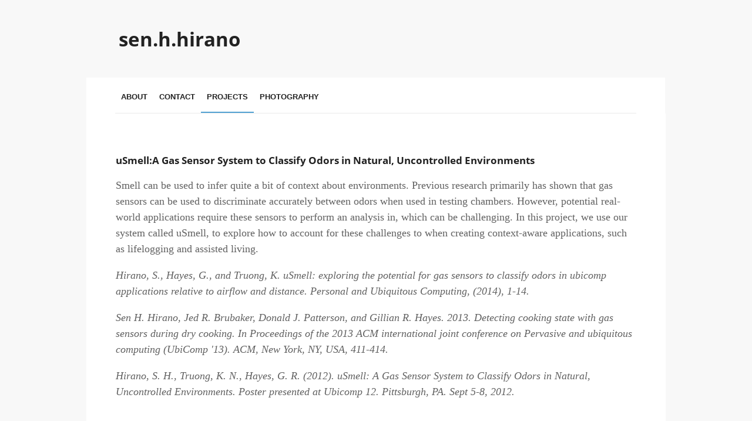

--- FILE ---
content_type: text/html; charset=utf-8
request_url: https://senhirano.com/projects/
body_size: 4948
content:
<!DOCTYPE html PUBLIC "-//W3C//DTD XHTML 1.0 Transitional//EN" "http://www.w3.org/TR/xhtml1/DTD/xhtml1-transitional.dtd">
<html xmlns="http://www.w3.org/1999/xhtml" itemscope="" itemtype="http://schema.org/WebPage">
<head>
<meta http-equiv="X-UA-Compatible" content="chrome=1" />

<link rel="apple-touch-icon" href="https://ssl.gstatic.com/sites/p/a09ed8/system/app/images/apple-touch-icon.png" type="image/png" />
<meta name="google-site-verification" content="5T7M_t52W1j0lTwKF1WVQKM8EqWGp15463arnfAgfaA" />
<meta name="title" content="projects - sen.h.hirano" />
<meta itemprop="name" content="projects - sen.h.hirano" />
<meta property="og:title" content="projects - sen.h.hirano" />
<style type="text/css">

      @font-face {
  font-family: 'Open Sans';
  font-style: normal;
  font-weight: 700;
  src: local('Open Sans Bold'), local('OpenSans-Bold'), url(//fonts.gstatic.com/s/opensans/v10/k3k702ZOKiLJc3WVjuplzOgdm0LZdjqr5-oayXSOefg.woff2) format('woff2'), url(//fonts.gstatic.com/s/opensans/v10/k3k702ZOKiLJc3WVjuplzHhCUOGz7vYGh680lGh-uXM.woff) format('woff');
}
/* @font-face {
  font-family: 'Noto Sans';
  font-style: italic;
  font-weight: 700;
  src: local('Noto Sans Bold Italic'), local('NotoSans-BoldItalic'), url(//fonts.gstatic.com/s/notosans/v6/9Z3uUWMRR7crzm1TjRicDolIZu-HDpmDIZMigmsroc4.woff2) format('woff2'), url(//fonts.gstatic.com/s/notosans/v6/9Z3uUWMRR7crzm1TjRicDjqR_3kx9_hJXbbyU8S6IN0.woff) format('woff');
}
@font-face {
  font-family: 'Noto Sans';
  font-style: italic;
  font-weight: 400;
  src: local('Noto Sans Italic'), local('NotoSans-Italic'), url(//fonts.gstatic.com/s/notosans/v6/ByLA_FLEa-16SpQuTcQn4I4P5ICox8Kq3LLUNMylGO4.woff2) format('woff2'), url(//fonts.gstatic.com/s/notosans/v6/ByLA_FLEa-16SpQuTcQn4IbN6UDyHWBl620a-IRfuBk.woff) format('woff');
} */
@font-face {
  font-family: 'Open Sans';
  font-style: italic;
  font-weight: 700;
  src: local('Open Sans Bold Italic'), local('OpenSans-BoldItalic'), url(//fonts.gstatic.com/s/opensans/v10/PRmiXeptR36kaC0GEAetxolIZu-HDpmDIZMigmsroc4.woff2) format('woff2'), url(//fonts.gstatic.com/s/opensans/v10/PRmiXeptR36kaC0GEAetxjqR_3kx9_hJXbbyU8S6IN0.woff) format('woff');
}
/* @font-face {
  font-family: 'Noto Sans';
  font-style: normal;
  font-weight: 700;
  src: local('Noto Sans Bold'), local('NotoSans-Bold'), url(//fonts.gstatic.com/s/notosans/v6/PIbvSEyHEdL91QLOQRnZ1-gdm0LZdjqr5-oayXSOefg.woff2) format('woff2'), url(//fonts.gstatic.com/s/notosans/v6/PIbvSEyHEdL91QLOQRnZ13hCUOGz7vYGh680lGh-uXM.woff) format('woff');
}
@font-face {
  font-family: 'Noto Sans';
  font-style: normal;
  font-weight: 400;
  src: local('Noto Sans'), local('NotoSans'), url(//fonts.gstatic.com/s/notosans/v6/LeFlHvsZjXu2c3ZRgBq9nFtXRa8TVwTICgirnJhmVJw.woff2) format('woff2'), url(//fonts.gstatic.com/s/notosans/v6/LeFlHvsZjXu2c3ZRgBq9nD8E0i7KZn-EPnyo3HZu7kw.woff) format('woff');
} */
@font-face {
  font-family: 'Open Sans';
  font-style: italic;
  font-weight: 400;
  src: local('Open Sans Italic'), local('OpenSans-Italic'), url(//fonts.gstatic.com/s/opensans/v10/xjAJXh38I15wypJXxuGMBo4P5ICox8Kq3LLUNMylGO4.woff2) format('woff2'), url(//fonts.gstatic.com/s/opensans/v10/xjAJXh38I15wypJXxuGMBobN6UDyHWBl620a-IRfuBk.woff) format('woff');
}
@font-face {
  font-family: 'Open Sans';
  font-style: normal;
  font-weight: 400;
  src: local('Open Sans'), local('OpenSans'), url(//fonts.gstatic.com/s/opensans/v10/cJZKeOuBrn4kERxqtaUH3VtXRa8TVwTICgirnJhmVJw.woff2) format('woff2'), url(//fonts.gstatic.com/s/opensans/v10/cJZKeOuBrn4kERxqtaUH3T8E0i7KZn-EPnyo3HZu7kw.woff) format('woff');
}


    </style>
<link rel="stylesheet" type="text/css" href="../css/standard-css-ski-ltr-ltr.css" />
<link rel="stylesheet" type="text/css" href="../css/overlay.css" />
<link rel="stylesheet" type="text/css" href="../css/allthemes-view.css" />
<!--[if IE]>
          <link rel="stylesheet" type="text/css" href="https://sites.google.com/site/senhirano/system/app/css/camelot/allthemes%2die.css" />
        <![endif]-->
<title>projects - sen.h.hirano</title>
</head>
<body xmlns="http://www.google.com/ns/jotspot" id="body" class=" en            ">
<script src="//www.gstatic.com/caja/5692m/caja.js"> </script>
<script src="https://ssl.gstatic.com/sites/p/a09ed8/system/js/jot_caja.js"> </script>
<div id="sites-page-toolbar" class="sites-header-divider">
<div xmlns="http://www.w3.org/1999/xhtml" id="sites-status" class="sites-status" style="display:none;"><div id="sites-notice" class="sites-notice" role="status" aria-live="assertive"> </div></div>
</div>
<div id="sites-chrome-everything-scrollbar">
<div id="sites-chrome-everything" class="">
<div id="sites-chrome-page-wrapper" style="direction: ltr">
<div id="sites-chrome-page-wrapper-inside">
<div xmlns="http://www.w3.org/1999/xhtml" id="sites-chrome-header-wrapper" style="">
<table id="sites-chrome-header" class="sites-layout-hbox" cellspacing="0" style="">
<tr class="sites-header-primary-row" id="sites-chrome-userheader">
<td id="sites-header-title" class=""><div class="sites-header-cell-buffer-wrapper"><h2><a href="/" dir="ltr" id="sites-chrome-userheader-title">sen.h.hirano</a></h2></div></td><td class="sites-layout-searchbox "></td>
</tr>
<tr class="sites-header-secondary-row" id="sites-chrome-horizontal-nav">
<td colspan="2" id="sites-chrome-header-horizontal-nav-container">
<div class="sites-header-nav"><ul class="sites-header-nav-container-links"><li class="unselected"><a class="sites-navigation-link unselected" href="/">about</a></li><li class="unselected"><a class="sites-navigation-link unselected" href="/contact">contact</a></li><li class="current"><a class="sites-navigation-link current" href="/projects">projects</a></li><li class="unselected"><a class="sites-navigation-link unselected" href="/photography">photography</a></li></ul><div style="clear: both;"></div></div>
</td>
</tr>
</table>
</div>
<div id="sites-chrome-main-wrapper">
<div id="sites-chrome-main-wrapper-inside">
<table id="sites-chrome-main" class="sites-layout-hbox" cellspacing="0" cellpadding="{scmCellpadding}" border="0">
<tr>
<td id="sites-canvas-wrapper">
<div id="sites-canvas">

<div id="sites-canvas-main" class="sites-canvas-main">
<div id="sites-canvas-main-content">
<div dir="ltr">

<div>
<h3>uSmell:A Gas Sensor System to Classify Odors in Natural, Uncontrolled Environments</h3>
<font size="small">
  <p>Smell can be used to infer quite a bit of context about environments. Previous research primarily has shown that gas sensors can be used to discriminate accurately between odors when used in testing chambers. However, potential real-world applications require these sensors to perform an analysis in, which can be challenging. In this project, we use our system called uSmell, to explore how to account for these challenges to when creating context-aware applications, such as lifelogging and assisted living.</p>
<i>
<p>Hirano, S., Hayes, G., and Truong, K. uSmell: exploring the potential for gas sensors to classify odors in ubicomp applications relative to airflow and distance. Personal and Ubiquitous Computing, (2014), 1-14.</p>
<p>Sen H. Hirano, Jed R. Brubaker, Donald J. Patterson, and Gillian R. Hayes. 2013. Detecting cooking state with gas sensors during dry cooking. In Proceedings of the 2013 ACM international joint conference on Pervasive and ubiquitous computing (UbiComp '13). ACM, New York, NY, USA, 411-414.</p>
<p>Hirano, S. H., Truong, K. N., Hayes, G. R. (2012). uSmell: A Gas Sensor System to Classify Odors in Natural, Uncontrolled Environments. Poster presented at Ubicomp 12. Pittsburgh, PA. Sept 5-8, 2012.</p>
</i>
</font>
</div>

<br />

<div>
<h3><a href="http://www.star-uci.org/2011/10/01/food-assistance-outreach-with-e-government-applications/" rel="nofollow">Food Assistance Outreach with e-Government Applications</a></h3>
<font size="small">
<p>Food assistance outreach workers assist clients in applying for governmental nutrition assistance programs utilizing both offline and online application systems. These outreach workers make e-Government applications and services accessible to their client populations, by engaging in extensive human effort on behalf of their clients by negotiating information exchanges between governmental organizations and individual clients, fostering client and government relationships, and non-directly supporting and explaining underlying governmental processes to clients.</p>
<i>
  <p>Lynn Dombrowski, Jed R. Brubaker, Sen H. Hirano, Melissa Mazmanian, and Gillian R. Hayes. 2013. It takes a network to get dinner: designing location-based systems to address local food needs. InProceedings of the 2013 ACM international joint conference on Pervasive and ubiquitous computing (UbiComp '13). ACM, New York, NY, USA, 519-528. (Best Paper)</p>
</i>
</font>
</div>

<br />

<div>
<h3>WalkMinder: Encouraging an Active Lifestyle Using Mobile Phone Interruptions</h3>
<font size="small">
<p>The pervasive nature of mobile phones increasingly allows individuals to track and measure their own physical activity thus creating opportunities for them to reflect on their behavior and make informed changes. In this work, we investigated mechanisms for encouraging a more active lifestyle including: a glanceable display of an individual's level of physical activity and mobile phone vibrations to interrupt extended periods of inactivity.</p>

<i>
<p>Sen H. Hirano, Robert G. Farrell, Catalina M. Danis, and Wendy A. Kellogg. 2013. WalkMinder: encouraging an active lifestyle using mobile phone interruptions. In CHI '13 Extended Abstracts on Human Factors in Computing Systems (CHI EA '13). ACM, New York, NY, USA, 1431-1436.</p>
</i>
</font>
</div>

<br />

<div>
<h3><a href="http://www.star-uci.org/2010/03/01/fitbaby/" style="line-height:19px" rel="nofollow">Estrellita:  Mobile Technologies for Assisted Exercise with Newborn Premature Infants</a></h3>

<font size="small">
This project examines the role that novel mobile and ubiquitous computing technologies can play in record-keeping in support of at home exercise interventions to help premature infants gain weight in the months after leaving the NICU. We are addressing three major challenges. First, technological interventions must be developed that support better record keeping and associated visualization and hypothesis testing to allow caregivers to understand the impacts of their pharmaceutical and behavioral interventions. Second, these interventions must be understood in the short-term to support testing of clinical efficacy and also over the lifetime of these patients whose chronic conditions can span several decades. Third, the focus of these technologies must be not only on capturing and allowing access to appropriate data but also in accomplishing these goals while easing the extensive burden on families. This software is available in both English and Spanish to support the growing and diverse population in Southern California.
<i>
<p>Hayes, G. R., Cheng, K. G., Hirano, S. H., Tang, K. P., Nagel, M. S., &amp; Baker, D. E. (2014). Estrellita: A Mobile Capture and Access Tool for the Support of Preterm Infants and Their Caregivers. ACM Transactions on Computer-Human Interaction (TOCHI), 21(3), 19.</p>
<p>Cheng, K.G., Hayes, G.R., Hirano, S.H., Nagel, M.S. &amp; Baker, D. (In Press). Challenges of Integrating Patient-Centered Data in Clinical Workflow for Care of High-Risk Infants. Personal and Ubiquitous Computing.</p>
<p>Tang, K.P., Hirano, S., Cheng, K., and Hayes, G. (2012). Balancing Caregiver and Clinician Needs in a Mobile Health Informatics Tool for Preterm Infants. Proc Pervasive Health 2012, IEEE, 1-8.</p>
<p>Hirano, S.H., Tang, K.P., Cheng, K.G., Hayes, G.R. (2012). The Estrellita System: A Health Informatics Tool to Support Caregivers of Preterm Infants. Demo presented at Pervasive Health 2012.</p>
<p>Tang, K.P., Cheng, K.G, Hirano, S., Nagel, M., Baker, D., and Hayes, G.R. (2011). Addressing the Design Challenges for a Clinically-Informed Data Capture Tool Targeted for Caregivers of Premature Infants. In Proceedings of Workshop on Interactive Systems in Healthcare (WISH 2011), 14-18. </p>
<p>Liu, L.S., Hirano, S.H., Tentori, M., Cheng, K.G, Park, S., and Hayes, G.R. (2011). Improving communication and social support for caregivers of high-risk infants through mobile technologies. In Proceedings of the ACM 2011 Conference on Computer Supported Cooperative Work (CSCW '11), 475-484.</p>
</i>
</font>
</div>

<br />

<div>
  <h3><a href="http://www.star-uci.org/2010/06/26/interactive-visual-supports-for-children-with-autism/" style="font-family:Open Sans;font-size:large;font-weight:600;line-height:normal;background-color:transparent" rel="nofollow">Technologies for Children with Autism</a></h3>
<font size="small">
<p>Visual schedules and choice boards are tools used in current best practices for helping children with autism and other special needs. These non-verbal kids need help communicating their choices, understanding time and activities, and so on. We are working with smart phones, small touch screens, and large touch screens as platforms to develop solutions that ease these burdens, provide logging and visualizations of data, and help automate some of the features of using these communication techniques.</p>
<i>
<p>Escobedo, L., Nguyen, D.H., Boyd, L., Hirano, S.H., Rangel, A., Garcia, D., Tentori, M., &amp; Hayes, G.R. (2012).<em>MOSOCO: A Mobile Assistive Tool to Support Children with Autism Practicing Social Skills in Real-Life Situations.</em>Proceedings of the ACM Conference on Human Factors in Computing Systems (CHI 2012). Austin, Texas (May 5-10, 2012). New York: ACM Press.</p>
<p>Cramer, M., Hirano, S.H., Tentori, M., Yeganyan, M.T., &amp; Hayes, G.R.<em>Classroom-Based Assistive Technology: Collective Use of Interactive Visual Schedules by Students with Autism.</em> In Proceedings of the 2011 Annual Conference on Human factors in Computing Systems (CHI '11). Vancouver, BC, Canada. May 7-12, 2011. 1-10.</p>
<p>Hayes, G.R., Hirano, S., Marcu, G., Monibi, M., Nguyen, D.H., and Yeganyan, M. Interactive Visual Supports for Children with Autism. Personal and Ubiquitous Computing. 14(7): 663-680. 2010.</p>
<p>Yeganyan, M., Hirano, S., Nguyen, D.H., &amp; Hayes, G.R. (2009).<i>Interactive and Collaborative Classroom Visual Schedules</i>. Presented at the 8th Annual International Meeting for Autism Research (IMFAR 2009).</p>
<p>Hirano, S.H., Yeganyan, M., Marcu, G., Nguyen, D.H., Boyd, L.A., Hayes, G.R. vSked: Evaluation of a System to Support Classroom Activities for Children with Autism. CHI 2010.</p>
</i>
</font>
</div>

<br />

<div>
<h3><a href="http://www.star-uci.org/2009/08/22/groupmind/" rel="nofollow">GroupMind</a></h3>
<font size="small">
<p>GroupMind is a multi-user, large display application that connects participants' laptops (local and remote) to foster brainstorming and collaboration. As a collaborative activity, GroupMind strives to give groups seamless and real-time communication. Our current exploration uses mindmaps (also called concept maps) as the underlying mechanism for brainstorming. The participants have synchronous access to a shared, large display workspace, as well as access to their personal workspace and laptops. Collaboration can be done at both the large display level and the personal laptop level. We conducted multiple in-lab experiments to understand GroupMind's impacts on brainstorming activities and are continuing to explore how this and other technologies can support group collaborative creativity activities.</p>
<i>
<p>Shih, P. C., Nguyen, D. H., Hirano, S., Redmiles, D. F., &amp; Hayes, G. R. (2009).<i>GroupMind: Supporting Brainstorming through a Collaborative Mind-mapping Tool</i>. Paper presented at the International ACM Conference on Supporting Group Work (GROUP 2009). [<a href="http://doi.acm.org/10.1145/1531674.1531696" rel="nofollow">doi</a>]</p>
</i>
</font>
</div>

</div></div></div>
</div>
</td>
</tr>
</table>
</div>
</div>
<div id="sites-chrome-footer-wrapper">
<div id="sites-chrome-footer-wrapper-inside">
<div id="sites-chrome-footer">
<div xmlns="http://www.w3.org/1999/xhtml" class="sites-subfooter"><div class="sites-subfooter-content"><div dir="ltr"><div style="text-align:center"> 2017 Sen Hirano // all rights reserved<br />
<div style="height:20px;width:130px;padding-left:5px;margin-left:auto;margin-right:auto">
<div style="float:left;padding-right:-5px">
<div style="float:right">hello</div>
</div>
<div style="float:left">@</div>
<div>
<div style="float:left">
<div style="float:right">com</div>
<div style="float:right">.</div>
<div style="float:right">senhirano</div>
</div>
</div>
</div>
</div></div></div></div>
</div>
</div>
</div>
</div>
</div>
</div>
</div>
<div id="sites-chrome-onebar-footer">
</div>

<script xmlns="http://www.w3.org/1999/xhtml" src="https://ssl.gstatic.com/sites/p/a09ed8/system/js/jot_min_view__en.js"></script>

<script>
  (function(i,s,o,g,r,a,m){i['GoogleAnalyticsObject']=r;i[r]=i[r]||function(){
  (i[r].q=i[r].q||[]).push(arguments)},i[r].l=1*new Date();a=s.createElement(o),
  m=s.getElementsByTagName(o)[0];a.async=1;a.src=g;m.parentNode.insertBefore(a,m)
  })(window,document,'script','//www.google-analytics.com/analytics.js','ga');

  ga('create', 'UA-11094928-3', 'auto');
  ga('send', 'pageview');

</script>
<script xmlns="http://www.w3.org/1999/xhtml" type="text/javascript">
      gsites.HoverPopupMenu.createSiteDropdownMenus('sites-header-nav-dropdown', false);
    </script>
<script xmlns="http://www.w3.org/1999/xhtml" type="text/javascript" defer="true">
            JOT_setupNav("2bd", "navigation", false);
            JOT_addListener('titleChange', 'JOT_NAVIGATION_titleChange', 'COMP_2bd');
          </script>
<script xmlns="http://www.w3.org/1999/xhtml">
                    window.onload = function() {
                      if (false) {
                        JOT_setMobilePreview();
                      }
                    }
                  </script>

<script xmlns="http://www.w3.org/1999/xhtml" type="text/javascript">
    var maestroRunner = new gsites.pages.view.SitesMaestroRunner(
        webspace, "en");
    maestroRunner.initListeners();
    maestroRunner.installEditRender();
  </script>
<script xmlns="http://www.w3.org/1999/xhtml" type="text/javascript" defer="true">
  //<![CDATA[
    // Decorate any fastUI buttons on the page with a class of 'goog-button'.
    if (webspace.user.hasWriteAccess) {
      JOT_decorateButtons();
    }

    // Fires delayed events.
    (function() {
      JOT_fullyLoaded = true;
      var delayedEvents = JOT_delayedEvents;
      for (var x = 0; x < delayedEvents.length; x++) {
        var event = delayedEvents[x];
        JOT_postEvent(event.eventName, event.eventSrc, event.payload);
      }
      JOT_delayedEvents = null;
      JOT_postEvent('pageLoaded');
    })();
 //]]>
</script>
<script xmlns="http://www.w3.org/1999/xhtml" type="text/javascript">
    JOT_postEvent('decorateGvizCharts');
  </script>
<script type="text/javascript">
          JOT_setupNoticeManager();
        </script>
<script type="text/javascript">
          JOT_postEvent('renderPlus', null, 'sites-chrome-main');
        </script>
<div id="server-timer-div" style="display:none"> </div>
<script type="text/javascript">
          JOT_postEvent('usercontentrendered', this);
        </script>
</body>
</html>


--- FILE ---
content_type: text/css; charset=utf-8
request_url: https://senhirano.com/css/standard-css-ski-ltr-ltr.css
body_size: 21087
content:
/* Copyright 2014 Google Inc. All Rights Reserved. */
.goog-tab{position:relative;padding:4px 8px;color:#00c;text-decoration:underline;cursor:default}.goog-tab-bar-top .goog-tab{margin:1px 4px 0 0;border-bottom:0;float:left}.goog-tab-bar-top:after,.goog-tab-bar-bottom:after{content:" ";display:block;height:0;clear:both;visibility:hidden}.goog-tab-bar-bottom .goog-tab{margin:0 4px 1px 0;border-top:0;float:left}.goog-tab-bar-start .goog-tab{margin:0 0 4px 1px;border-right:0}.goog-tab-bar-end .goog-tab{margin:0 1px 4px 0;border-left:0}.goog-tab-hover{background:#eee}.goog-tab-disabled{color:#666}.goog-tab-selected{color:#000;background:#fff;text-decoration:none;font-weight:bold;border:1px solid #6b90da}.goog-tab-bar-top{padding-top:5px!important;padding-left:5px!important;border-bottom:1px solid #6b90da!important}.goog-tab-bar-top .goog-tab-selected{top:1px;margin-top:0;padding-bottom:5px}.goog-tab-bar-bottom .goog-tab-selected{top:-1px;margin-bottom:0;padding-top:5px}.goog-tab-bar-start .goog-tab-selected{left:1px;margin-left:0;padding-right:9px}.goog-tab-bar-end .goog-tab-selected{left:-1px;margin-right:0;padding-left:9px}.goog-tab-bar{margin:0;border:0;padding:0;list-style:none;cursor:default;outline:none;background:#ebeff9}.goog-tab-bar-clear{clear:both;height:0;overflow:hidden}.goog-tab-bar-start{float:left}.goog-tab-bar-end{float:right}* html .goog-tab-bar-start{margin-right:-3px}* html .goog-tab-bar-end{margin-left:-3px}.goog-inline-block{position:relative;display:-moz-inline-box;display:inline-block}* html .goog-inline-block{display:inline}*:first-child+html .goog-inline-block{display:inline}.jfk-checkbox{-webkit-border-radius:1px;-moz-border-radius:1px;border-radius:1px;background-color:rgba(255,255,255,.05);border:1px solid #c6c6c6;border:1px solid rgba(155,155,155,.57);font-size:1px;height:11px;margin:0px 4px 0px 1px;outline:0;vertical-align:text-bottom;width:11px}.jfk-checkbox-undetermined{background-color:#fff;background-color:rgba(255,255,255,.65)}.jfk-checkbox-checked{background-color:#fff;background-color:rgba(255,255,255,.65)}.jfk-checkbox-hover{-webkit-box-shadow:inset 0px 1px 1px rgba(0,0,0,.1);-moz-box-shadow:inset 0px 1px 1px rgba(0,0,0,.1);box-shadow:inset 0px 1px 1px rgba(0,0,0,.1);border:1px solid #b2b2b2}.jfk-checkbox-active{background-color:#ebebeb}.jfk-checkbox-focused{border:1px solid #4d90fe}.jfk-checkbox-clearOutline.jfk-checkbox-focused{border:1px solid #c6c6c6;border:1px solid rgba(155,155,155,.57)}.jfk-checkbox-disabled,.jfk-checkbox-clearOutline.jfk-checkbox-disabled{background-color:#fff;border:1px solid #f1f1f1;cursor:default}.jfk-checkbox-checkmark{height:15px;outline:0;width:15px;left:0;position:relative;top:-3px}.jfk-checkbox-undetermined .jfk-checkbox-checkmark{background:url(//ssl.gstatic.com/ui/v1/menu/checkmark-partial.png) no-repeat -5px -3px;background-image:-webkit-image-set(url(//ssl.gstatic.com/ui/v1/menu/checkmark-partial.png) 1x,url(//ssl.gstatic.com/ui/v1/menu/checkmark-partial_2x.png) 2x)}.jfk-checkbox-checked .jfk-checkbox-checkmark{background:url(//ssl.gstatic.com/ui/v1/menu/checkmark.png) no-repeat -5px -3px;background-image:-webkit-image-set(url(//ssl.gstatic.com/ui/v1/menu/checkmark.png) 1x,url(//ssl.gstatic.com/ui/v1/menu/checkmark_2x.png) 2x)}.goog-modalpopup,.modal-dialog{-webkit-box-shadow:0 4px 16px rgba(0,0,0,.2);-moz-box-shadow:0 4px 16px rgba(0,0,0,.2);box-shadow:0 4px 16px rgba(0,0,0,.2);background:#fff;background-clip:padding-box;border:1px solid #acacac;border:1px solid rgba(0,0,0,.333);outline:0;position:absolute}.goog-modalpopup-bg,.modal-dialog-bg{background:#fff;left:0;position:absolute;top:0}div.goog-modalpopup-bg,div.modal-dialog-bg{filter:alpha(opacity=75);-moz-opacity:.75;opacity:.75}.goog-menu{-webkit-border-radius:0;-moz-border-radius:0;border-radius:0;-webkit-box-shadow:0 2px 4px rgba(0,0,0,0.2);-moz-box-shadow:0 2px 4px rgba(0,0,0,0.2);box-shadow:0 2px 4px rgba(0,0,0,0.2);-webkit-transition:opacity 0.218s;-moz-transition:opacity 0.218s;-o-transition:opacity 0.218s;transition:opacity 0.218s;background:#fff;border:1px solid #ccc;border:1px solid rgba(0,0,0,.2);cursor:default;font-size:13px;margin:0;outline:none;padding:6px 0;position:absolute}.goog-flat-menu-button{-webkit-border-radius:2px;-moz-border-radius:2px;border-radius:2px;background-color:#f5f5f5;background-image:-webkit-linear-gradient(top,#f5f5f5,#f1f1f1);background-image:-moz-linear-gradient(top,#f5f5f5,#f1f1f1);background-image:-ms-linear-gradient(top,#f5f5f5,#f1f1f1);background-image:-o-linear-gradient(top,#f5f5f5,#f1f1f1);background-image:linear-gradient(top,#f5f5f5,#f1f1f1);border:1px solid #dcdcdc;color:#444;cursor:default;font-size:11px;font-weight:bold;line-height:27px;list-style:none;margin:0 2px;min-width:46px;outline:none;padding:0 18px 0 6px;text-align:center;text-decoration:none}.goog-flat-menu-button-disabled{background-color:#fff;border-color:#f3f3f3;color:#b8b8b8}.goog-flat-menu-button.goog-flat-menu-button-hover{background-color:#f8f8f8;background-image:-webkit-linear-gradient(top,#f8f8f8,#f1f1f1);background-image:-moz-linear-gradient(top,#f8f8f8,#f1f1f1);background-image:-ms-linear-gradient(top,#f8f8f8,#f1f1f1);background-image:-o-linear-gradient(top,#f8f8f8,#f1f1f1);background-image:linear-gradient(top,#f8f8f8,#f1f1f1);-webkit-box-shadow:0 1px 1px rgba(0,0,0,.1);-moz-box-shadow:0 1px 1px rgba(0,0,0,.1);box-shadow:0 1px 1px rgba(0,0,0,.1);border-color:#c6c6c6;color:#333}.goog-flat-menu-button.goog-flat-menu-button-focused{border-color:#4d90fe}.goog-flat-menu-button.goog-flat-menu-button-open,.goog-flat-menu-button.goog-flat-menu-button-active{-webkit-box-shadow:inset 0 1px 2px rgba(0,0,0,.1);-moz-box-shadow:inset 0 1px 2px rgba(0,0,0,.1);box-shadow:inset 0 1px 2px rgba(0,0,0,.1);background-color:#eee;background-image:-webkit-linear-gradient(top,#eee,#e0e0e0);background-image:-moz-linear-gradient(top,#eee,#e0e0e0);background-image:-ms-linear-gradient(top,#eee,#e0e0e0);background-image:-o-linear-gradient(top,#eee,#e0e0e0);background-image:linear-gradient(top,#eee,#e0e0e0);border:1px solid #ccc;color:#333;z-index:2}.goog-flat-menu-button-caption{vertical-align:top;white-space:nowrap}.goog-flat-menu-button-dropdown{border-color:#777 transparent;border-style:solid;border-width:4px 4px 0 4px;height:0;width:0;position:absolute;right:5px;top:12px}.goog-flat-menu-button .goog-flat-menu-button-img{margin-top:-3px;opacity:.55;vertical-align:middle}.goog-flat-menu-button-active .goog-flat-menu-button-img,.goog-flat-menu-button-open .goog-flat-menu-button-img,.goog-flat-menu-button-selected .goog-flat-menu-button-img,.goog-flat-menu-button-hover .goog-flat-menu-button-img{opacity:0.9}.goog-flat-menu-button-active .goog-flat-menu-button-dropdown,.goog-flat-menu-button-open .goog-flat-menu-button-dropdown,.goog-flat-menu-button-selected .goog-flat-menu-button-dropdown,.goog-flat-menu-button-hover .goog-flat-menu-button-dropdown{border-color:#595959 transparent}.goog-flat-menu-button-left,.goog-flat-menu-button-right{z-index:1}.goog-flat-menu-button-left.goog-flat-menu-button-disabled{z-index:0}.goog-flat-menu-button-right:focus,.goog-flat-menu-button-hover.goog-flat-menu-button-collapse-right{z-index:2}.goog-flat-menu-button-left:focus,.goog-flat-menu-button-hover.goog-flat-menu-button-collapse-left{z-index:2}.goog-flat-menu-button-collapse-left{margin-left:-1px;-moz-border-radius-bottomleft:0;-moz-border-radius-topleft:0;-webkit-border-bottom-left-radius:0;-webkit-border-top-left-radius:0;border-bottom-left-radius:0;border-top-left-radius:0;min-width:0;padding-left:0;vertical-align:top}.goog-flat-menu-button-collapse-right{margin-right:0px;-moz-border-radius-topright:0;-moz-border-radius-bottomright:0;-webkit-border-top-right-radius:0;-webkit-border-bottom-right-radius:0;border-top-right-radius:0;border-bottom-right-radius:0}.goog-menuitem,.goog-tristatemenuitem,.goog-filterobsmenuitem{position:relative;color:#333;cursor:pointer;list-style:none;margin:0;padding:6px 8em 6px 30px;white-space:nowrap}.goog-menu-nocheckbox .goog-menuitem,.goog-menu-noicon .goog-menuitem{padding-left:16px;vertical-align:middle}.goog-menu-noaccel .goog-menuitem{padding-right:44px}.goog-menuitem-disabled{cursor:default}.goog-menuitem-disabled .goog-menuitem-accel,.goog-menuitem-disabled .goog-menuitem-content{color:#ccc!important}.goog-menuitem-disabled .goog-menuitem-icon{filter:alpha(opacity=30);opacity:0.3}.goog-menuitem-highlight,.goog-menuitem-hover{background-color:#eee;border-color:#eee;border-style:dotted;border-width:1px 0;padding-top:5px;padding-bottom:5px}.goog-menuitem-highlight .goog-menuitem-content,.goog-menuitem-hover .goog-menuitem-content{color:#333}.goog-menuitem-checkbox,.goog-menuitem-icon{background-repeat:no-repeat;height:21px;left:3px;position:absolute;right:auto;top:3px;vertical-align:middle;width:21px}.goog-option-selected{background-image:url(//ssl.gstatic.com/ui/v1/menu/checkmark.png);background-repeat:no-repeat;background-position:left center}.goog-option-selected .goog-menuitem-content,.goog-option-selected .goog-menuitem-content{color:#333}.goog-menuitem-accel{color:#777;direction:ltr;left:auto;padding:0 6px;position:absolute;right:0;text-align:right}.goog-menuitem-mnemonic-hint{text-decoration:underline}.goog-menuitem-mnemonic-separator{color:#777;font-size:12px;padding-left:4px}.goog-menuseparator{border-top:1px solid #ebebeb;margin-top:6px;margin-bottom:6px}.jfk-select .goog-flat-menu-button-caption{overflow:hidden;width:100%}.jfk-select .goog-flat-menu-button-dropdown{background:url(//ssl.gstatic.com/ui/v1/disclosure/grey-disclosure-arrow-up-down.png) center no-repeat;border:none;height:11px;margin-top:-4px;width:7px}.jfk-radiobutton{display:inline-block;outline:none;padding:5px 7px;position:relative}.jfk-radiobutton-radio{-webkit-border-radius:50%;-moz-border-radius:50%;border-radius:50%;-webkit-box-sizing:border-box;-moz-box-sizing:border-box;box-sizing:border-box;background:url(//ssl.gstatic.com/ui/v1/radiobutton/unchecked.png) -3px -3px;background:rgba(255,255,255,0);border:1px solid rgba(198,198,198,1);height:15px;left:7px;margin:0;outline:none;position:absolute;text-align:left;top:6px;width:15px}.jfk-radiobutton:active .jfk-radiobutton-radio{background:rgba(235,235,235,1);border-color:rgba(182,182,182,1)}.jfk-radiobutton:hover .jfk-radiobutton-radio{-webkit-box-shadow:inset 0 1px 1px rgba(0,0,0,.1);-moz-box-shadow:inset 0 1px 1px rgba(0,0,0,.1);box-shadow:inset 0 1px 1px rgba(0,0,0,.1);border-color:rgba(182,182,182,1)}.jfk-radiobutton:focus .jfk-radiobutton-radio{border-color:rgba(77,144,254,1)}.jfk-radiobutton-checked .jfk-radiobutton-radio{background:url(//ssl.gstatic.com/ui/v1/radiobutton/checked.png) -3px -3px;background:rgba(255,255,255,0)}.jfk-radiobutton.jfk-radiobutton:focus .jfk-radiobutton-radio{background:url(//ssl.gstatic.com/ui/v1/radiobutton/unchecked_focused.png) -3px -3px;background:rgba(255,255,255,0)}.jfk-radiobutton-checked.jfk-radiobutton:focus .jfk-radiobutton-radio{background:url(//ssl.gstatic.com/ui/v1/radiobutton/checked_focused.png) -3px -3px;background:rgba(255,255,255,0)}.jfk-radiobutton-checked .jfk-radiobutton-radio::after{-webkit-border-radius:50%;-moz-border-radius:50%;border-radius:50%;background:rgba(96,96,96,1);content:'';display:block;height:7px;left:3px;position:relative;top:3px;width:7px}.jfk-radiobutton .jfk-radiobutton-label{cursor:default;margin-left:22px}.jfk-radiobutton-disabled .jfk-radiobutton-radio{background:url(//ssl.gstatic.com/ui/v1/radiobutton/unchecked-disabled.png) -3px -3px;background:rgba(255,255,255,0);border-color:rgba(241,241,241,1)}.jfk-radiobutton-disabled.jfk-radiobutton-checked .jfk-radiobutton-radio{background:url(//ssl.gstatic.com/ui/v1/radiobutton/checked-disabled.png) -3px -3px;background:rgba(255,255,255,0)}.jfk-radiobutton-disabled.jfk-radiobutton-checked .jfk-radiobutton-radio::after{background:rgba(184,184,184,1)}.jfk-radiobutton-disabled .jfk-radiobutton-label{color:rgb(184,184,184)}.jfk-radiobutton-disabled:active .jfk-radiobutton-radio,.jfk-radiobutton-disabled:hover .jfk-radiobutton-radio{-webkit-box-shadow:none;-moz-box-shadow:none;box-shadow:none;background:rgba(255,255,255,1);border-color:rgba(241,241,241,1)}.jfk-colormenu.goog-menu{padding:0}.jfk-palette{cursor:default;outline:none}.jfk-palette-table{empty-cells:show;margin:16px}.jfk-palette-cell{border:1px solid transparent;cursor:pointer;margin:0;position:relative}.jfk-palette-cell-hover{border:1px solid #000}.jfk-palette-cell-selected{outline:1px solid #000}.jfk-palette-colorswatch{height:16px;width:16px}.jfk-palette-cell-selected>.jfk-palette-colorswatch{background:url(//ssl.gstatic.com/ui/v1/colorpicker/checkmark.png) no-repeat 50% 50%}.jfk-colorwell{border:1px solid #d9d9d9}.picker-frame{width:100%;height:100%;border:0;overflow:hidden}.picker.modal-dialog-bg{position:absolute;top:0;left:0;background-color:#fff}.picker.modal-dialog{position:absolute;top:0;left:0;background-color:#fff;border:1px solid #acacac;width:auto;padding:0;z-index:1001;overflow:auto;-moz-box-shadow:rgba(0,0,0,.2) 0 4px 16px;-webkit-box-shadow:rgba(0,0,0,.2) 0 4px 16px;box-shadow:rgba(0,0,0,.2) 0 4px 16px;-webkit-transition:top .5s ease-in-out;-moz-transition:top .5s ease-in-out;-o-transition:top .5s ease-in-out;transition:top .5s ease-in-out}.picker-min{position:absolute;z-index:1002}.picker.modal-dialog-content{font-size:0;padding:0}.picker.modal-dialog-title{height:0;margin:0}.picker.modal-dialog-title-text{display:none}.picker.modal-dialog-buttons{display:none}.goog-palette{cursor:default;outline:none}.goog-palette-table{border:1px solid #666;border-collapse:collapse;margin:5px}.goog-palette-cell{border:0;border-right:1px solid #666;cursor:pointer;height:18px;margin:0;text-align:center;vertical-align:middle;width:18px}.goog-palette-cell .goog-palette-colorswatch{border:none;font-size:x-small;height:18px;position:relative;width:18px}.goog-palette-cell-hover .goog-palette-colorswatch{border:1px solid #fff;height:16px;width:16px}.goog-palette-cell-selected .goog-palette-colorswatch{background:url(//ssl.gstatic.com/editor/editortoolbar.png) no-repeat -368px 0;border:1px solid #333;color:#fff;font-weight:bold;height:16px;width:16px}.goog-palette-customcolor{background-color:#fafafa;border:1px solid #eee;color:#666;font-size:x-small;height:15px;position:relative;width:15px}.goog-palette-cell-hover .goog-palette-customcolor{background-color:#fee;border:1px solid #f66;color:#f66}.goog-menu-button{background:#ddd url(//ssl.gstatic.com/editor/button-bg.png) repeat-x top left;border:0;color:#000;cursor:pointer;list-style:none;margin:2px;outline:none;padding:0;text-decoration:none;vertical-align:middle}.goog-menu-button-outer-box,.goog-menu-button-inner-box{border-style:solid;border-color:#aaa;vertical-align:top}.goog-menu-button-outer-box{margin:0;border-width:1px 0;padding:0}.goog-menu-button-inner-box{margin:0 -1px;border-width:0 1px;padding:3px 4px}* html .goog-menu-button-inner-box{left:-1px}* html .goog-menu-button-rtl .goog-menu-button-outer-box{left:-1px;right:auto}* html .goog-menu-button-rtl .goog-menu-button-inner-box{right:auto}*:first-child+html .goog-menu-button-inner-box{left:-1px}*:first-child+html .goog-menu-button-rtl .goog-menu-button-inner-box{left:1px;right:auto}::root .goog-menu-button,::root .goog-menu-button-outer-box,::root .goog-menu-button-inner-box{line-height:0}::root .goog-menu-button-caption,::root .goog-menu-button-dropdown{line-height:normal}.goog-menu-button-disabled{background-image:none!important;opacity:0.3;-moz-opacity:0.3;filter:alpha(opacity=30)}.goog-menu-button-disabled .goog-menu-button-outer-box,.goog-menu-button-disabled .goog-menu-button-inner-box,.goog-menu-button-disabled .goog-menu-button-caption,.goog-menu-button-disabled .goog-menu-button-dropdown{color:#333!important;border-color:#999!important}* html .goog-menu-button-disabled{margin:2px 1px!important;padding:0 1px!important}*:first-child+html .goog-menu-button-disabled{margin:2px 1px!important;padding:0 1px!important}.goog-menu-button-hover .goog-menu-button-outer-box,.goog-menu-button-hover .goog-menu-button-inner-box{border-color:#9cf #69e #69e #7af!important}.goog-menu-button-active,.goog-menu-button-open{background-color:#bbb;background-position:bottom left}.goog-menu-button-focused .goog-menu-button-outer-box,.goog-menu-button-focused .goog-menu-button-inner-box{border-color:orange}.goog-menu-button-caption{padding:0 4px 0 0;vertical-align:top}.goog-menu-button-dropdown{height:15px;width:7px;background:url(//ssl.gstatic.com/editor/editortoolbar.png) no-repeat -388px 0;vertical-align:top}.goog-menu-button-collapse-right,.goog-menu-button-collapse-right .goog-menu-button-outer-box,.goog-menu-button-collapse-right .goog-menu-button-inner-box{margin-right:0}.goog-menu-button-collapse-left,.goog-menu-button-collapse-left .goog-menu-button-outer-box,.goog-menu-button-collapse-left .goog-menu-button-inner-box{margin-left:0}.goog-menu-button-collapse-left .goog-menu-button-inner-box{border-left:1px solid #fff}.goog-menu-button-collapse-left.goog-menu-button-checked .goog-menu-button-inner-box{border-left:1px solid #ddd}.goog-color-menu-button-indicator{border-bottom:4px solid #f0f0f0}.goog-color-menu-button .goog-menu-button-inner-box,.goog-toolbar-color-menu-button .goog-toolbar-menu-button-inner-box{padding-top:2px!important;padding-bottom:2px!important}.goog-custom-button{margin:2px;border:0;padding:0;font-family:Arial,sans-serif;color:#000;background:#ddd url(//ssl.gstatic.com/editor/button-bg.png) repeat-x top left;text-decoration:none;list-style:none;vertical-align:middle;cursor:default;outline:none}.goog-custom-button-outer-box,.goog-custom-button-inner-box{border-style:solid;border-color:#aaa;vertical-align:top}.goog-custom-button-outer-box{margin:0;border-width:1px 0;padding:0}.goog-custom-button-inner-box{margin:0 -1px;border-width:0 1px;padding:3px 4px;white-space:nowrap}* html .goog-custom-button-inner-box{left:-1px}* html .goog-custom-button-rtl .goog-custom-button-outer-box{left:-1px}* html .goog-custom-button-rtl .goog-custom-button-inner-box{right:auto}*:first-child+html .goog-custom-button-inner-box{left:-1px}*:first-child+html .goog-custom-button-rtl .goog-custom-button-inner-box{left:1px}::root .goog-custom-button,::root .goog-custom-button-outer-box{line-height:0}::root .goog-custom-button-inner-box{line-height:normal}.goog-custom-button-disabled{background-image:none!important;opacity:0.3;-moz-opacity:0.3;filter:alpha(opacity=30)}.goog-custom-button-disabled .goog-custom-button-outer-box,.goog-custom-button-disabled .goog-custom-button-inner-box{color:#333!important;border-color:#999!important}* html .goog-custom-button-disabled{margin:2px 1px!important;padding:0 1px!important}*:first-child+html .goog-custom-button-disabled{margin:2px 1px!important;padding:0 1px!important}.goog-custom-button-hover .goog-custom-button-outer-box,.goog-custom-button-hover .goog-custom-button-inner-box{border-color:#9cf #69e #69e #7af!important}.goog-custom-button-active,.goog-custom-button-checked{background-color:#bbb;background-position:bottom left}.goog-custom-button-focused .goog-custom-button-outer-box,.goog-custom-button-focused .goog-custom-button-inner-box{border-color:orange}.goog-custom-button-collapse-right,.goog-custom-button-collapse-right .goog-custom-button-outer-box,.goog-custom-button-collapse-right .goog-custom-button-inner-box{margin-right:0}.goog-custom-button-collapse-left,.goog-custom-button-collapse-left .goog-custom-button-outer-box,.goog-custom-button-collapse-left .goog-custom-button-inner-box{margin-left:0}.goog-custom-button-collapse-left .goog-custom-button-inner-box{border-left:1px solid #fff}.goog-custom-button-collapse-left.goog-custom-button-checked .goog-custom-button-inner-box{border-left:1px solid #ddd}* html .goog-custom-button-collapse-left .goog-custom-button-inner-box{left:0}*:first-child+html .goog-custom-button-collapse-left .goog-custom-button-inner-box{left:0}.goog-dimension-picker{font-size:18px;padding:4px}.goog-dimension-picker div{position:relative}.goog-dimension-picker div.goog-dimension-picker-highlighted{left:0;overflow:hidden;position:absolute;top:0}.goog-dimension-picker-unhighlighted{}.goog-dimension-picker-status{font-size:10pt;text-align:center}.goog-dimension-picker div.goog-dimension-picker-mousecatcher{left:0;position:absolute!important;top:0}.goog-flat-button{position:relative;margin:2px;border:1px solid #000;padding:2px 6px;font:normal 13px "Trebuchet MS",Tahoma,Arial,sans-serif;color:#fff;background-color:#8c2425;cursor:pointer;outline:none}.goog-flat-button-disabled{border-color:#888;color:#888;background-color:#ccc;cursor:default}.goog-flat-button-hover{border-color:#8c2425;color:#8c2425;background-color:#eaa4a5}.goog-flat-button-active,.goog-flat-button-selected,.goog-flat-button-checked{border-color:#5b4169;color:#5b4169;background-color:#d1a8ea}.goog-flat-button-focused{border-color:#5b4169}.goog-flat-button-collapse-right{margin-right:0}.goog-flat-button-collapse-left{margin-left:0;border-left:none}.goog-flat-menu-button{background-color:#fff;border:1px solid #c9c9c9;color:#333;cursor:pointer;font:normal 95%;list-style:none;margin:0 2px;outline:none;padding:1px 4px;position:relative;text-decoration:none;vertical-align:middle}.goog-flat-menu-button-disabled *{border-color:#ccc;color:#999;cursor:default}.goog-flat-menu-button-hover{border-color:#9cf #69e #69e #7af!important}.goog-flat-menu-button-active{background-color:#bbb;background-position:bottom left}.goog-flat-menu-button-focused{border-color:#bbb}.goog-flat-menu-button-caption{padding-right:10px;vertical-align:top}.goog-flat-menu-button-dropdown{background:url(//ssl.gstatic.com/editor/editortoolbar.png) no-repeat -388px 0;position:absolute;right:2px;top:0;vertical-align:top;width:7px}.goog-menuseparator{border-top:1px solid #ccc;margin:4px 0;padding:0}.goog-date-picker,.goog-date-picker th,.goog-date-picker td{font:13px Arial,sans-serif}.goog-date-picker{-moz-user-focus:normal;-moz-user-select:none;position:relative;border:1px solid #000;float:left;padding:2px;color:#000;background:#c3d9ff;cursor:default}.goog-date-picker th{text-align:center}.goog-date-picker td{text-align:center;vertical-align:middle;padding:1px 3px}.goog-date-picker-menu{position:absolute;background:threedface;border:1px solid gray;-moz-user-focus:normal;z-index:1;outline:none}.goog-date-picker-menu ul{list-style:none;margin:0px;padding:0px}.goog-date-picker-menu ul li{cursor:default}.goog-date-picker-menu-selected{background:#ccf}.goog-date-picker th{font-size:.9em}.goog-date-picker td div{float:left}.goog-date-picker button{padding:0px;margin:1px 0;border:0;color:#20c;font-weight:bold;background:transparent}.goog-date-picker-date{background:#fff}.goog-date-picker-week,.goog-date-picker-wday{padding:1px 3px;border:0;border-color:#a2bbdd;border-style:solid}.goog-date-picker-week{border-right-width:1px}.goog-date-picker-wday{border-bottom-width:1px}.goog-date-picker-head td{text-align:center}td.goog-date-picker-today-cont{text-align:center}td.goog-date-picker-none-cont{text-align:center}.goog-date-picker-month{min-width:11ex;white-space:nowrap}.goog-date-picker-year{min-width:6ex;white-space:nowrap}.goog-date-picker-monthyear{white-space:nowrap}.goog-date-picker table{border-collapse:collapse}.goog-date-picker-other-month{color:#888}.goog-date-picker-wkend-start,.goog-date-picker-wkend-end{background:#eee}td.goog-date-picker-selected{background:#c3d9ff}.goog-date-picker-today{background:#9ab;font-weight:bold!important;border-color:#246 #9bd #9bd #246;color:#fff}.goog-date-picker{position:absolute}.goog-submenu-arrow{color:#000;left:auto;padding-right:6px;position:absolute;right:0;text-align:right}.goog-menuitem-rtl .goog-submenu-arrow{text-align:left;left:0;right:auto;padding-left:6px}.goog-menuitem-disabled .goog-submenu-arrow{color:#ccc}.jfk-button{-webkit-border-radius:2px;-moz-border-radius:2px;border-radius:2px;cursor:default;font-size:11px;font-weight:bold;text-align:center;white-space:nowrap;margin-right:16px;height:27px;line-height:27px;min-width:54px;outline:0px;padding:0 8px}.jfk-button-hover{-webkit-box-shadow:0 1px 1px rgba(0,0,0,.1);-moz-box-shadow:0 1px 1px rgba(0,0,0,.1);box-shadow:0 1px 1px rgba(0,0,0,.1)}.jfk-button-selected{-webkit-box-shadow:inset 0px 1px 2px rgba(0,0,0,0.1);-moz-box-shadow:inset 0px 1px 2px rgba(0,0,0,0.1);box-shadow:inset 0px 1px 2px rgba(0,0,0,0.1)}.jfk-button .jfk-button-img{margin-top:-3px;vertical-align:middle}.jfk-button-label{margin-left:5px}.jfk-button-narrow{min-width:34px;padding:0}.jfk-button-collapse-left,.jfk-button-collapse-right{z-index:1}.jfk-button-collapse-left.jfk-button-disabled{z-index:0}.jfk-button-checked.jfk-button-collapse-left,.jfk-button-checked.jfk-button-collapse-right{z-index:2}.jfk-button-collapse-left:focus,.jfk-button-collapse-right:focus,.jfk-button-hover.jfk-button-collapse-left,.jfk-button-hover.jfk-button-collapse-right{z-index:3}.jfk-button-collapse-left{margin-left:-1px;-moz-border-radius-bottomleft:0;-moz-border-radius-topleft:0;-webkit-border-bottom-left-radius:0;-webkit-border-top-left-radius:0;border-bottom-left-radius:0;border-top-left-radius:0}.jfk-button-collapse-right{margin-right:0px;-moz-border-radius-topright:0;-moz-border-radius-bottomright:0;-webkit-border-top-right-radius:0;-webkit-border-bottom-right-radius:0;border-top-right-radius:0;border-bottom-right-radius:0}.jfk-button.jfk-button-disabled:active{-webkit-box-shadow:none;-moz-box-shadow:none;box-shadow:none}.jfk-button-action{-webkit-box-shadow:none;-moz-box-shadow:none;box-shadow:none;background-color:#4d90fe;background-image:-webkit-linear-gradient(top,#4d90fe,#4787ed);background-image:-moz-linear-gradient(top,#4d90fe,#4787ed);background-image:-ms-linear-gradient(top,#4d90fe,#4787ed);background-image:-o-linear-gradient(top,#4d90fe,#4787ed);background-image:linear-gradient(top,#4d90fe,#4787ed);border:1px solid #3079ed;color:#fff}.jfk-button-action.jfk-button-hover{-webkit-box-shadow:none;-moz-box-shadow:none;box-shadow:none;background-color:#357ae8;background-image:-webkit-linear-gradient(top,#4d90fe,#357ae8);background-image:-moz-linear-gradient(top,#4d90fe,#357ae8);background-image:-ms-linear-gradient(top,#4d90fe,#357ae8);background-image:-o-linear-gradient(top,#4d90fe,#357ae8);background-image:linear-gradient(top,#4d90fe,#357ae8);border:1px solid #2f5bb7;border-bottom-color:#2f5bb7}.jfk-button-action:focus{-webkit-box-shadow:inset 0 0 0 1px #fff;-moz-box-shadow:inset 0 0 0 1px #fff;box-shadow:inset 0 0 0 1px #fff;border:1px solid #fff;border:rgba(0,0,0,0) solid 1px;outline:1px solid #4d90fe;outline:rgba(0,0,0,0) 0}.jfk-button-action.jfk-button-clear-outline{-webkit-box-shadow:none;-moz-box-shadow:none;box-shadow:none;outline:none}.jfk-button-action:active{-webkit-box-shadow:inset 0 1px 2px rgba(0,0,0,0.3);-moz-box-shadow:inset 0 1px 2px rgba(0,0,0,0.3);box-shadow:inset 0 1px 2px rgba(0,0,0,0.3);background:#357ae8;border:1px solid #2f5bb7;border-top:1px solid #2f5bb7}.jfk-button-action.jfk-button-disabled{background:#4d90fe;filter:alpha(opacity=50);opacity:0.5}.jfk-button-contrast{-webkit-box-shadow:none;-moz-box-shadow:none;box-shadow:none;background-color:#f5f5f5;background-image:-webkit-linear-gradient(top,#f5f5f5,#f1f1f1);background-image:-moz-linear-gradient(top,#f5f5f5,#f1f1f1);background-image:-ms-linear-gradient(top,#f5f5f5,#f1f1f1);background-image:-o-linear-gradient(top,#f5f5f5,#f1f1f1);background-image:linear-gradient(top,#f5f5f5,#f1f1f1);color:#444;border:1px solid #dcdcdc;border:1px solid rgba(0,0,0,0.1)}.jfk-button-contrast.jfk-button-hover,.jfk-button-contrast.jfk-button-clear-outline.jfk-button-hover{-webkit-box-shadow:none;-moz-box-shadow:none;box-shadow:none;background-color:#f8f8f8;background-image:-webkit-linear-gradient(top,#f8f8f8,#f1f1f1);background-image:-moz-linear-gradient(top,#f8f8f8,#f1f1f1);background-image:-ms-linear-gradient(top,#f8f8f8,#f1f1f1);background-image:-o-linear-gradient(top,#f8f8f8,#f1f1f1);background-image:linear-gradient(top,#f8f8f8,#f1f1f1);border:1px solid #c6c6c6;color:#333}.jfk-button-contrast:active,.jfk-button-contrast.jfk-button-hover:active{-webkit-box-shadow:inset 0 1px 2px rgba(0,0,0,.1);-moz-box-shadow:inset 0 1px 2px rgba(0,0,0,.1);box-shadow:inset 0 1px 2px rgba(0,0,0,.1);background:#f8f8f8}.jfk-button-contrast.jfk-button-selected,.jfk-button-contrast.jfk-button-clear-outline.jfk-button-selected{background-color:#eee;background-image:-webkit-linear-gradient(top,#f8f8f8,#f1f1f1);background-image:-moz-linear-gradient(top,#f8f8f8,#f1f1f1);background-image:-ms-linear-gradient(top,#f8f8f8,#f1f1f1);background-image:-o-linear-gradient(top,#f8f8f8,#f1f1f1);background-image:linear-gradient(top,#f8f8f8,#f1f1f1);border:1px solid #ccc;color:#333}.jfk-button-contrast.jfk-button-checked,.jfk-button-contrast.jfk-button-clear-outline.jfk-button-checked{-webkit-box-shadow:inset 0 1px 2px rgba(0,0,0,.1);-moz-box-shadow:inset 0 1px 2px rgba(0,0,0,.1);box-shadow:inset 0 1px 2px rgba(0,0,0,.1);background-color:#eee;background-image:-webkit-linear-gradient(top,#eee,#e0e0e0);background-image:-moz-linear-gradient(top,#eee,#e0e0e0);background-image:-ms-linear-gradient(top,#eee,#e0e0e0);background-image:-o-linear-gradient(top,#eee,#e0e0e0);background-image:linear-gradient(top,#eee,#e0e0e0);border:1px solid #ccc;color:#333}.jfk-button-contrast:focus{border:1px solid #4d90fe;outline:none}.jfk-button-contrast.jfk-button-clear-outline{border:1px solid #dcdcdc;outline:none}.jfk-button-contrast.jfk-button-disabled{background:#fff;border:1px solid #f3f3f3;border:1px solid rgba(0,0,0,0.05);color:#b8b8b8}.jfk-button-contrast .jfk-button-img{opacity:.55}.jfk-button-contrast.jfk-button-checked .jfk-button-img,.jfk-button-contrast.jfk-button-selected .jfk-button-img,.jfk-button-contrast.jfk-button-hover .jfk-button-img{opacity:0.9}.jfk-button-contrast.jfk-button-disabled .jfk-button-img{filter:alpha(opacity=33);opacity:0.333}.jfk-button-default{-webkit-box-shadow:none;-moz-box-shadow:none;box-shadow:none;background-color:#3d9400;background-image:-webkit-linear-gradient(top,#3d9400,#398a00);background-image:-moz-linear-gradient(top,#3d9400,#398a00);background-image:-ms-linear-gradient(top,#3d9400,#398a00);background-image:-o-linear-gradient(top,#3d9400,#398a00);background-image:linear-gradient(top,#3d9400,#398a00);border:1px solid #29691d;color:#fff;text-shadow:0px 1px rgba(0,0,0,0.1)}.jfk-button-default.jfk-button-hover{-webkit-box-shadow:none;-moz-box-shadow:none;box-shadow:none;background-color:#368200;background-image:-webkit-linear-gradient(top,#3d9400,#368200);background-image:-moz-linear-gradient(top,#3d9400,#368200);background-image:-ms-linear-gradient(top,#3d9400,#368200);background-image:-o-linear-gradient(top,#3d9400,#368200);background-image:linear-gradient(top,#3d9400,#368200);border:1px solid #2d6200;border-bottom:1px solid #2d6200;text-shadow:0px 1px rgba(0,0,0,0.3)}.jfk-button-default:focus{-webkit-box-shadow:inset 0 0 0 1px #fff;-moz-box-shadow:inset 0 0 0 1px #fff;box-shadow:inset 0 0 0 1px #fff;border:1px solid #fff;border:rgba(0,0,0,0) solid 1px;outline:1px solid #3d9400;outline:rgba(0,0,0,0) 0}.jfk-button-default.jfk-button-clear-outline{-webkit-box-shadow:none;-moz-box-shadow:none;box-shadow:none;outline:none}.jfk-button-default:active{-webkit-box-shadow:inset 0px 1px 2px rgba(0,0,0,0.3);-moz-box-shadow:inset 0px 1px 2px rgba(0,0,0,0.3);box-shadow:inset 0px 1px 2px rgba(0,0,0,0.3);background:#368200;border:1px solid #2d6200;border-top:1px solid #2d6200}.jfk-button-default.jfk-button-disabled{background:#3d9400;filter:alpha(opacity=50);opacity:0.5}.jfk-button-primary{-webkit-box-shadow:none;-moz-box-shadow:none;box-shadow:none;background-color:#d14836;background-image:-webkit-linear-gradient(top,#dd4b39,#d14836);background-image:-moz-linear-gradient(top,#dd4b39,#d14836);background-image:-ms-linear-gradient(top,#dd4b39,#d14836);background-image:-o-linear-gradient(top,#dd4b39,#d14836);background-image:linear-gradient(top,#dd4b39,#d14836);border:1px solid transparent;color:#fff;text-shadow:0px 1px rgba(0,0,0,0.1);text-transform:uppercase}.jfk-button-primary.jfk-button-hover{-webkit-box-shadow:0px 1px 1px rgba(0,0,0,0.2);-moz-box-shadow:0px 1px 1px rgba(0,0,0,0.2);box-shadow:0px 1px 1px rgba(0,0,0,0.2);background-color:#c53727;background-image:-webkit-linear-gradient(top,#dd4b39,#c53727);background-image:-moz-linear-gradient(top,#dd4b39,#c53727);background-image:-ms-linear-gradient(top,#dd4b39,#c53727);background-image:-o-linear-gradient(top,#dd4b39,#c53727);background-image:linear-gradient(top,#dd4b39,#c53727);border:1px solid #b0281a;border-bottom-color:#af301f}.jfk-button-primary:focus{-webkit-box-shadow:inset 0 0 0 1px #fff;-moz-box-shadow:inset 0 0 0 1px #fff;box-shadow:inset 0 0 0 1px #fff;border:1px solid #fff;border:rgba(0,0,0,0) solid 1px;outline:1px solid #d14836;outline:rgba(0,0,0,0) 0}.jfk-button-primary.jfk-button-clear-outline{-webkit-box-shadow:none;-moz-box-shadow:none;box-shadow:none;outline:none}.jfk-button-primary:active{-webkit-box-shadow:inset 0px 1px 2px rgba(0,0,0,0.3);-moz-box-shadow:inset 0px 1px 2px rgba(0,0,0,0.3);box-shadow:inset 0px 1px 2px rgba(0,0,0,0.3);background-color:#b0281a;background-image:-webkit-linear-gradient(top,#dd4b39,#b0281a);background-image:-moz-linear-gradient(top,#dd4b39,#b0281a);background-image:-ms-linear-gradient(top,#dd4b39,#b0281a);background-image:-o-linear-gradient(top,#dd4b39,#b0281a);background-image:linear-gradient(top,#dd4b39,#b0281a);border:1px solid #992a1b;border-top:1px solid #992a1b}.jfk-button-primary.jfk-button-disabled{background:#d14836;filter:alpha(opacity=50);opacity:0.5}.jfk-slideToggle{-webkit-border-radius:2px;-moz-border-radius:2px;border-radius:2px;-webkit-box-shadow:inset 0px 1px 2px 0 rgba(0,0,0,.1);-moz-box-shadow:inset 0px 1px 2px 0 rgba(0,0,0,.1);box-shadow:inset 0px 1px 2px 0 rgba(0,0,0,.1);background-color:#f5f5f5;background-image:-webkit-linear-gradient(top,#eee,#e0e0e0);background-image:-moz-linear-gradient(top,#eee,#e0e0e0);background-image:-ms-linear-gradient(top,#eee,#e0e0e0);background-image:-o-linear-gradient(top,#eee,#e0e0e0);background-image:linear-gradient(top,#eee,#e0e0e0);border:1px solid #ccc;color:#666;font-weight:bold;height:27px;line-height:27px;margin-right:16px;outline:none;overflow:hidden;padding:0;position:relative;width:94px}.jfk-slideToggle-on,.jfk-slideToggle-off,.jfk-slideToggle-thumb{display:inline-block;text-align:center;text-transform:uppercase;width:47px}.jfk-slideToggle-on{-webkit-box-shadow:inset 0 1px 2px 0 rgba(0,0,0,.1);-moz-box-shadow:inset 0 1px 2px 0 rgba(0,0,0,.1);box-shadow:inset 0 1px 2px 0 rgba(0,0,0,.1);background-color:#398bf2;background-image:-webkit-linear-gradient(top,#3b93ff,#3689ee);background-image:-moz-linear-gradient(top,#3b93ff,#3689ee);background-image:-ms-linear-gradient(top,#3b93ff,#3689ee);background-image:-o-linear-gradient(top,#3b93ff,#3689ee);background-image:linear-gradient(top,#3b93ff,#3689ee);color:#fff;height:27px}.jfk-slideToggle-off{-webkit-border-radius:2px 2px 0 0;-moz-border-radius:2px 2px 0 0;border-radius:2px 2px 0 0}.jfk-slideToggle-thumb{-webkit-box-shadow:0px 1px 2px 0 rgba(0,0,0,.1);-moz-box-shadow:0px 1px 2px 0 rgba(0,0,0,.1);box-shadow:0px 1px 2px 0 rgba(0,0,0,.1);background-color:#f5f5f5;background-image:-webkit-linear-gradient(top,#f8f8f8,#f1f1f1);background-image:-moz-linear-gradient(top,#f8f8f8,#f1f1f1);background-image:-ms-linear-gradient(top,#f8f8f8,#f1f1f1);background-image:-o-linear-gradient(top,#f8f8f8,#f1f1f1);background-image:linear-gradient(top,#f8f8f8,#f1f1f1);-webkit-transition:all .130s ease-out;-moz-transition:all .130s ease-out;-o-transition:all .130s ease-out;transition:all .130s ease-out;border:1px solid #ccc;display:block;height:27px;left:-1px;position:absolute;top:-1px}.jfk-slideToggle-thumb::after{content:'';background-image:-webkit-linear-gradient(left,#ccc 50%,transparent 50%),-webkit-linear-gradient(left,#ccc 50%,transparent 50%),-webkit-linear-gradient(left,#ccc 50%,transparent 50%),-webkit-linear-gradient(left,#ccc 50%,transparent 50%),-webkit-linear-gradient(left,#ccc 50%,transparent 50%);background-image:-moz-linear-gradient(left,#ccc 50%,transparent 50%),-moz-linear-gradient(left,#ccc 50%,transparent 50%),-moz-linear-gradient(left,#ccc 50%,transparent 50%),-moz-linear-gradient(left,#ccc 50%,transparent 50%),-moz-linear-gradient(left,#ccc 50%,transparent 50%);background-image:-ms-linear-gradient(left,#ccc 50%,transparent 50%),-ms-linear-gradient(left,#ccc 50%,transparent 50%),-ms-linear-gradient(left,#ccc 50%,transparent 50%),-ms-linear-gradient(left,#ccc 50%,transparent 50%),-ms-linear-gradient(left,#ccc 50%,transparent 50%);background-image:-o-linear-gradient(left,#ccc 50%,transparent 50%),-o-linear-gradient(left,#ccc 50%,transparent 50%),-o-linear-gradient(left,#ccc 50%,transparent 50%),-o-linear-gradient(left,#ccc 50%,transparent 50%),-o-linear-gradient(left,#ccc 50%,transparent 50%);background-image:linear-gradient(left,#ccc 50%,transparent 50%),linear-gradient(left,#ccc 50%,transparent 50%),linear-gradient(left,#ccc 50%,transparent 50%),linear-gradient(left,#ccc 50%,transparent 50%),linear-gradient(left,#ccc 50%,transparent 50%);background-position:0 0,0 2px,0 4px,0 6px,0 8px;background-repeat:repeat-x;background-size:2px 1px;display:block;height:9px;left:15px;position:absolute;top:9px;width:17px}.jfk-slideToggle.jfk-slideToggle-checked .jfk-slideToggle-thumb{left:47px}.jfk-slideToggle:focus{border:1px solid #4d90fe}.jfk-slideToggle.jfk-slideToggle-clearOutline{border:1px solid #ccc}.jfk-button-standard{-webkit-box-shadow:none;-moz-box-shadow:none;box-shadow:none;background-color:#f5f5f5;background-image:-webkit-linear-gradient(top,#f5f5f5,#f1f1f1);background-image:-moz-linear-gradient(top,#f5f5f5,#f1f1f1);background-image:-ms-linear-gradient(top,#f5f5f5,#f1f1f1);background-image:-o-linear-gradient(top,#f5f5f5,#f1f1f1);background-image:linear-gradient(top,#f5f5f5,#f1f1f1);color:#444;border:1px solid #dcdcdc;border:1px solid rgba(0,0,0,0.1)}.jfk-button-standard.jfk-button-hover,.jfk-button-standard.jfk-button-clear-outline.jfk-button-hover{-webkit-box-shadow:none;-moz-box-shadow:none;box-shadow:none;background-color:#f8f8f8;background-image:-webkit-linear-gradient(top,#f8f8f8,#f1f1f1);background-image:-moz-linear-gradient(top,#f8f8f8,#f1f1f1);background-image:-ms-linear-gradient(top,#f8f8f8,#f1f1f1);background-image:-o-linear-gradient(top,#f8f8f8,#f1f1f1);background-image:linear-gradient(top,#f8f8f8,#f1f1f1);border:1px solid #c6c6c6;color:#333}.jfk-button-standard:active,.jfk-button-standard.jfk-button-hover:active{-webkit-box-shadow:inset 0 1px 2px rgba(0,0,0,.1);-moz-box-shadow:inset 0 1px 2px rgba(0,0,0,.1);box-shadow:inset 0 1px 2px rgba(0,0,0,.1);background:#f8f8f8;color:#333}.jfk-button-standard.jfk-button-selected,.jfk-button-standard.jfk-button-clear-outline.jfk-button-selected{background-color:#eee;background-image:-webkit-linear-gradient(top,#f8f8f8,#f1f1f1);background-image:-moz-linear-gradient(top,#f8f8f8,#f1f1f1);background-image:-ms-linear-gradient(top,#f8f8f8,#f1f1f1);background-image:-o-linear-gradient(top,#f8f8f8,#f1f1f1);background-image:linear-gradient(top,#f8f8f8,#f1f1f1);border:1px solid #ccc;color:#333}.jfk-button-standard.jfk-button-checked,.jfk-button-standard.jfk-button-clear-outline.jfk-button-checked{-webkit-box-shadow:inset 0 1px 2px rgba(0,0,0,.1);-moz-box-shadow:inset 0 1px 2px rgba(0,0,0,.1);box-shadow:inset 0 1px 2px rgba(0,0,0,.1);background-color:#eee;background-image:-webkit-linear-gradient(top,#eee,#e0e0e0);background-image:-moz-linear-gradient(top,#eee,#e0e0e0);background-image:-ms-linear-gradient(top,#eee,#e0e0e0);background-image:-o-linear-gradient(top,#eee,#e0e0e0);background-image:linear-gradient(top,#eee,#e0e0e0);border:1px solid #ccc;color:#333}.jfk-button-standard:focus{border:1px solid #4d90fe;outline:none}.jfk-button-standard.jfk-button-clear-outline{border:1px solid #dcdcdc;border:1px solid rgba(0,0,0,0.1);outline:none}.jfk-button-standard.jfk-button-disabled{background:#fff;border:1px solid #f3f3f3;border:1px solid rgba(0,0,0,0.05);color:#b8b8b8}.jfk-button-standard .jfk-button-img{opacity:.55}.jfk-button-standard.jfk-button-checked .jfk-button-img,.jfk-button-standard.jfk-button-selected .jfk-button-img,.jfk-button-standard.jfk-button-hover .jfk-button-img{opacity:0.9}.jfk-button-standard.jfk-button-disabled .jfk-button-img{filter:alpha(opacity=33);opacity:0.333}.jfk-button-flat{-webkit-border-radius:0;-moz-border-radius:0;border-radius:0;border:1px solid transparent;font-size:13px;font-weight:normal;height:21px;line-height:21px;margin-right:1px;min-width:0;padding:0}.jfk-button-flat.jfk-button-hover,.jfk-button-flat.jfk-button-selected,.jfk-button-flat:focus,.jfk-button-flat:active{-webkit-box-shadow:none;-moz-box-shadow:none;box-shadow:none}.jfk-button-flat .jfk-button-img{height:21px;opacity:.55;width:21px}.jfk-button-flat .jfk-button-label{display:inline-block;margin:0;padding:0 1px}.jfk-button-flat.jfk-button-selected .jfk-button-img,.jfk-button-flat.jfk-button-hover .jfk-button-img{opacity:0.9}.jfk-button-flat.jfk-button-disabled .jfk-button-img{filter:alpha(opacity=33);opacity:0.333}.jfk-button-flat:focus{border:1px solid #4d90fe}.jfk-button-flat.jfk-button-clear-outline{border:1px solid transparent}.jfk-button-mini{background-color:#f5f5f5;background-image:-webkit-linear-gradient(top,#f5f5f5,#f1f1f1);background-image:-moz-linear-gradient(top,#f5f5f5,#f1f1f1);background-image:-ms-linear-gradient(top,#f5f5f5,#f1f1f1);background-image:-o-linear-gradient(top,#f5f5f5,#f1f1f1);background-image:linear-gradient(top,#f5f5f5,#f1f1f1);border:1px solid #dcdcdc;border:1px solid rgba(0,0,0,0.1);color:#444;height:17px;line-height:17px;min-width:22px;text-shadow:0px 1px rgba(0,0,0,0.1)}.jfk-button-mini.jfk-button-hover,.jfk-button-mini.jfk-button-clear-outline.jfk-button-hover{background-color:#f8f8f8;background-image:-webkit-linear-gradient(top,#f8f8f8,#f1f1f1);background-image:-moz-linear-gradient(top,#f8f8f8,#f1f1f1);background-image:-ms-linear-gradient(top,#f8f8f8,#f1f1f1);background-image:-o-linear-gradient(top,#f8f8f8,#f1f1f1);background-image:linear-gradient(top,#f8f8f8,#f1f1f1);border:1px solid #c6c6c6;text-shadow:0px 1px rgba(0,0,0,0.3)}.jfk-button-mini:active{-webkit-box-shadow:inset 0 1px 2px rgba(0,0,0,.1);-moz-box-shadow:inset 0 1px 2px rgba(0,0,0,.1);box-shadow:inset 0 1px 2px rgba(0,0,0,.1)}.jfk-button-mini.jfk-button-checked,.jfk-button-mini.jfk-button-clear-outline.jfk-button-checked{-webkit-box-shadow:inset 0 1px 2px rgba(0,0,0,.1);-moz-box-shadow:inset 0 1px 2px rgba(0,0,0,.1);box-shadow:inset 0 1px 2px rgba(0,0,0,.1);background-color:#e0e0e0;background-image:-webkit-linear-gradient(top,#eee,#e0e0e0);background-image:-moz-linear-gradient(top,#eee,#e0e0e0);background-image:-ms-linear-gradient(top,#eee,#e0e0e0);background-image:-o-linear-gradient(top,#eee,#e0e0e0);background-image:linear-gradient(top,#eee,#e0e0e0);border:1px solid #ccc;color:#333}.jfk-button-mini:focus{border:1px solid #4d90fe}.jfk-button-mini.jfk-button-clear-outline{border:1px solid #dcdcdc}.jfk-button-mini.jfk-button-disabled{background:#fff;border:1px solid #f3f3f3;border:1px solid rgba(0,0,0,0.05);color:#b8b8b8}.jfk-bubble{-webkit-box-shadow:0 1px 3px rgba(0,0,0,.2);-moz-box-shadow:0 1px 3px rgba(0,0,0,.2);box-shadow:0 1px 3px rgba(0,0,0,.2);background-color:#fff;border:1px solid;border-color:#bbb #bbb #a8a8a8;padding:16px;position:absolute;z-index:1201!important}.jfk-bubble-closebtn{background:url("//ssl.gstatic.com/ui/v1/icons/common/x_8px.png") no-repeat;border:1px solid transparent;height:21px;opacity:.4;outline:0;position:absolute;right:2px;top:2px;width:21px}.jfk-bubble-closebtn:focus{border:1px solid #4d90fe;opacity:.8}.jfk-bubble-arrow{position:absolute}.jfk-bubble-arrow .jfk-bubble-arrowimplbefore,.jfk-bubble-arrow .jfk-bubble-arrowimplafter{display:block;height:0;position:absolute;width:0}.jfk-bubble-arrow .jfk-bubble-arrowimplbefore{border:9px solid}.jfk-bubble-arrow .jfk-bubble-arrowimplafter{border:8px solid}.jfk-bubble-arrowdown{bottom:0}.jfk-bubble-arrowup{top:-9px}.jfk-bubble-arrowleft{left:-9px}.jfk-bubble-arrowright{right:0}.jfk-bubble-arrowdown .jfk-bubble-arrowimplbefore,.jfk-bubble-arrowup .jfk-bubble-arrowimplbefore{border-color:#bbb transparent;left:-9px}.jfk-bubble-arrowdown .jfk-bubble-arrowimplbefore{border-color:#a8a8a8 transparent}.jfk-bubble-arrowdown .jfk-bubble-arrowimplafter,.jfk-bubble-arrowup .jfk-bubble-arrowimplafter{border-color:#fff transparent;left:-8px}.jfk-bubble-arrowdown .jfk-bubble-arrowimplbefore{border-bottom-width:0}.jfk-bubble-arrowdown .jfk-bubble-arrowimplafter{border-bottom-width:0}.jfk-bubble-arrowup .jfk-bubble-arrowimplbefore{border-top-width:0}.jfk-bubble-arrowup .jfk-bubble-arrowimplafter{border-top-width:0;top:1px}.jfk-bubble-arrowleft .jfk-bubble-arrowimplbefore,.jfk-bubble-arrowright .jfk-bubble-arrowimplbefore{border-color:transparent #bbb;top:-9px}.jfk-bubble-arrowleft .jfk-bubble-arrowimplafter,.jfk-bubble-arrowright .jfk-bubble-arrowimplafter{border-color:transparent #fff;top:-8px}.jfk-bubble-arrowleft .jfk-bubble-arrowimplbefore{border-left-width:0}.jfk-bubble-arrowleft .jfk-bubble-arrowimplafter{border-left-width:0;left:1px}.jfk-bubble-arrowright .jfk-bubble-arrowimplbefore{border-right-width:0}.jfk-bubble-arrowright .jfk-bubble-arrowimplafter{border-right-width:0}.jfk-tooltip{-webkit-border-radius:0;-moz-border-radius:0;border-radius:0;-webkit-box-shadow:none;-moz-box-shadow:none;box-shadow:none;-webkit-transition:visibility 0,opacity .13s ease-in;-moz-transition:visibility 0,opacity .13s ease-in;-o-transition:visibility 0,opacity .13s ease-in;transition:visibility 0,opacity .13s ease-in;background-color:#2a2a2a;border:1px solid #fff;color:#fff;cursor:default;display:block;font-size:11px;font-weight:bold;margin-left:-1px;opacity:1;padding:7px 9px;position:absolute;visibility:visible;word-break:break-all;word-break:break-word}.jfk-tooltip-hide{-webkit-transition:visibility .13s,opacity .13s ease-out,left 0 linear .13s,top 0 linear .13s;-moz-transition:visibility .13s,opacity .13s ease-out,left 0 linear .13s,top 0 linear .13s;-o-transition:visibility .13s,opacity .13s ease-out,left 0 linear .13s,top 0 linear .13s;transition:visibility .13s,opacity .13s ease-out,left 0 linear .13s,top 0 linear .13s;opacity:0;left:20px!important;top:20px!important;visibility:hidden}.jfk-tooltip-data{display:none}.jfk-tooltip-arrow{pointer-events:none;position:absolute}.jfk-tooltip-arrow .jfk-tooltip-arrowimplbefore,.jfk-tooltip-arrow .jfk-tooltip-arrowimplafter{content:'';display:block;height:0;position:absolute;width:0}.jfk-tooltip-arrow .jfk-tooltip-arrowimplbefore{border:6px solid}.jfk-tooltip-arrow .jfk-tooltip-arrowimplafter{border:5px solid}.jfk-tooltip-arrowdown{bottom:0}.jfk-tooltip-arrowup{top:-6px}.jfk-tooltip-arrowleft{left:-6px}.jfk-tooltip-arrowright{right:0}.jfk-tooltip-arrowdown .jfk-tooltip-arrowimplbefore,.jfk-tooltip-arrowup .jfk-tooltip-arrowimplbefore{border-color:#fff transparent;left:-6px}.jfk-tooltip-arrowdown .jfk-tooltip-arrowimplafter,.jfk-tooltip-arrowup .jfk-tooltip-arrowimplafter{border-color:#2a2a2a transparent;left:-5px}.jfk-tooltip-arrowdown .jfk-tooltip-arrowimplbefore{border-bottom-width:0}.jfk-tooltip-arrowdown .jfk-tooltip-arrowimplafter{border-bottom-width:0}.jfk-tooltip-arrowup .jfk-tooltip-arrowimplbefore{border-top-width:0}.jfk-tooltip-arrowup .jfk-tooltip-arrowimplafter{border-top-width:0;top:1px}.jfk-tooltip-arrowleft .jfk-tooltip-arrowimplbefore,.jfk-tooltip-arrowright .jfk-tooltip-arrowimplbefore{border-color:transparent #fff;top:-6px}.jfk-tooltip-arrowleft .jfk-tooltip-arrowimplafter,.jfk-tooltip-arrowright .jfk-tooltip-arrowimplafter{border-color:transparent #2a2a2a;top:-5px}.jfk-tooltip-arrowleft .jfk-tooltip-arrowimplbefore{border-left-width:0}.jfk-tooltip-arrowleft .jfk-tooltip-arrowimplafter{border-left-width:0;left:1px}.jfk-tooltip-arrowright .jfk-tooltip-arrowimplbefore{border-right-width:0}.jfk-tooltip-arrowright .jfk-tooltip-arrowimplafter{border-right-width:0}.modal-dialog{color:#000;padding:30px 42px}.modal-dialog-title{background-color:#fff;color:#000;cursor:default;font-size:16px;font-weight:normal;line-height:24px;margin:0 0 16px}.modal-dialog-title-close{height:11px;opacity:0.7;padding:17px;position:absolute;right:0px;top:0px;width:11px}.modal-dialog-title-close:after{content:'';background:url(//ssl.gstatic.com/ui/v1/dialog/close-x.png);position:absolute;height:11px;width:11px;right:17px}.modal-dialog-title-close:hover{opacity:1}.modal-dialog-content{background-color:#fff;line-height:1.4em;word-wrap:break-word}.modal-dialog-buttons{margin-top:16px}.modal-dialog-buttons button{-webkit-border-radius:2px;-moz-border-radius:2px;border-radius:2px;background-color:#f5f5f5;background-image:-webkit-linear-gradient(top,#f5f5f5,#f1f1f1);background-image:-moz-linear-gradient(top,#f5f5f5,#f1f1f1);background-image:-ms-linear-gradient(top,#f5f5f5,#f1f1f1);background-image:-o-linear-gradient(top,#f5f5f5,#f1f1f1);background-image:linear-gradient(top,#f5f5f5,#f1f1f1);border:1px solid #dcdcdc;border:1px solid rgba(0,0,0,0.1);color:#444;cursor:default;font-family:inherit;font-size:11px;font-weight:bold;height:29px;line-height:27px;margin:0 16px 0 0;min-width:72px;outline:0;padding:0 8px}.modal-dialog-buttons button:hover,.modal-dialog-buttons button:active{-webkit-box-shadow:0px 1px 1px rgba(0,0,0,0.1);-moz-box-shadow:0px 1px 1px rgba(0,0,0,0.1);box-shadow:0px 1px 1px rgba(0,0,0,0.1);background-color:#f8f8f8;background-image:-webkit-linear-gradient(top,#f8f8f8,#f1f1f1);background-image:-moz-linear-gradient(top,#f8f8f8,#f1f1f1);background-image:-ms-linear-gradient(top,#f8f8f8,#f1f1f1);background-image:-o-linear-gradient(top,#f8f8f8,#f1f1f1);background-image:linear-gradient(top,#f8f8f8,#f1f1f1);border:1px solid #c6c6c6;color:#333}.modal-dialog-buttons button:active{-webkit-box-shadow:inset 0 1px 2px rgba(0,0,0,.1);-moz-box-shadow:inset 0 1px 2px rgba(0,0,0,.1);box-shadow:inset 0 1px 2px rgba(0,0,0,.1)}.modal-dialog-buttons button:focus{border:1px solid #4d90fe}.modal-dialog-buttons button[disabled]{-webkit-box-shadow:none;-moz-box-shadow:none;box-shadow:none;background:#fff;background-image:none;border:1px solid #f3f3f3;border:1px solid rgba(0,0,0,0.05);color:#b8b8b8}.modal-dialog-buttons .goog-buttonset-action{background-color:#4d90fe;background-image:-webkit-linear-gradient(top,#4d90fe,#4787ed);background-image:-moz-linear-gradient(top,#4d90fe,#4787ed);background-image:-ms-linear-gradient(top,#4d90fe,#4787ed);background-image:-o-linear-gradient(top,#4d90fe,#4787ed);background-image:linear-gradient(top,#4d90fe,#4787ed);border:1px solid #3079ed;color:#fff}.modal-dialog-buttons .goog-buttonset-action:hover,.modal-dialog-buttons .goog-buttonset-action:active{background-color:#357ae8;background-image:-webkit-linear-gradient(top,#4d90fe,#357ae8);background-image:-moz-linear-gradient(top,#4d90fe,#357ae8);background-image:-ms-linear-gradient(top,#4d90fe,#357ae8);background-image:-o-linear-gradient(top,#4d90fe,#357ae8);background-image:linear-gradient(top,#4d90fe,#357ae8);border:1px solid #2f5bb7;color:#fff}.modal-dialog-buttons .goog-buttonset-action:active{-webkit-box-shadow:inset 0 1px 2px rgba(0,0,0,0.3);-moz-box-shadow:inset 0 1px 2px rgba(0,0,0,0.3);box-shadow:inset 0 1px 2px rgba(0,0,0,0.3)}.modal-dialog-buttons .goog-buttonset-action:focus{-webkit-box-shadow:inset 0 0 0 1px #fff;-moz-box-shadow:inset 0 0 0 1px #fff;box-shadow:inset 0 0 0 1px #fff;border:1px solid #fff;border:rgba(0,0,0,0) solid 1px;outline:1px solid #4d90fe;outline:rgba(0,0,0,0) 0}.modal-dialog-buttons .goog-buttonset-action[disabled]{-webkit-box-shadow:none;-moz-box-shadow:none;box-shadow:none;background:#4d90fe;color:#fff;filter:alpha(opacity=50);opacity:0.5}.jfk-alert,.jfk-confirm,.jfk-prompt{width:512px}.goog-toolbar{background:#f5f5f5;border-top:1px solid #e5e5e5;border-bottom:1px solid #ebebeb;outline:0;padding:8px 0 4px 0;position:relative;zoom:1}.goog-toolbar-button,.goog-toolbar-menu-button{-webkit-border-radius:2px;-moz-border-radius:2px;border-radius:2px;-webkit-user-select:none;-moz-user-select:none;-ms-user-select:none;background:0;border-color:transparent;border-style:solid;border-width:1px;outline:none;padding:0;height:24px;color:#444;line-height:24px;list-style:none;font-size:11px;font-weight:bold;text-decoration:none;vertical-align:middle;cursor:default}.goog-toolbar-button-outer-box,.goog-toolbar-button-inner-box .goog-toolbar-menu-button-outer-box,.goog-toolbar-menu-button-inner-box{border:0;vertical-align:top}.goog-toolbar-button-outer-box,.goog-toolbar-menu-button-outer-box{margin:0;padding:0}.goog-toolbar-button-inner-box,.goog-toolbar-menu-button-inner-box{padding:0 2px}.goog-toolbar-button-hover,.goog-toolbar-button-active,.goog-toolbar-button-checked,.goog-toolbar-button-selected{color:#222;padding:0}.goog-toolbar-button-hover,.goog-toolbar-menu-button-hover{border-color:#c6c6c6!important;color:#222}.goog-toolbar-menu-button-open{color:#222}.goog-toolbar-button-hover,.goog-toolbar-menu-button-hover{-webkit-box-shadow:0 1px 1px rgba(0,0,0,.1);-moz-box-shadow:0 1px 1px rgba(0,0,0,.1);box-shadow:0 1px 1px rgba(0,0,0,.1);background-color:#f8f8f8;background-image:-webkit-linear-gradient(top,#f8f8f8,#f1f1f1);background-image:-moz-linear-gradient(top,#f8f8f8,#f1f1f1);background-image:-ms-linear-gradient(top,#f8f8f8,#f1f1f1);background-image:-o-linear-gradient(top,#f8f8f8,#f1f1f1);background-image:linear-gradient(top,#f8f8f8,#f1f1f1)}.goog-toolbar-button-active,.goog-toolbar-menu-button-active{-webkit-box-shadow:inset 0 1px 2px rgba(0,0,0,.1);-moz-box-shadow:inset 0 1px 2px rgba(0,0,0,.1);box-shadow:inset 0 1px 2px rgba(0,0,0,.1);background-color:#f6f6f6;background-image:-webkit-linear-gradient(top,#f6f6f6,#f1f1f1);background-image:-moz-linear-gradient(top,#f6f6f6,#f1f1f1);background-image:-ms-linear-gradient(top,#f6f6f6,#f1f1f1);background-image:-o-linear-gradient(top,#f6f6f6,#f1f1f1);background-image:linear-gradient(top,#f6f6f6,#f1f1f1);border-color:#c6c6c6}.goog-toolbar-button-selected,.goog-toolbar-button-checked,.goog-toolbar-menu-button-open{-webkit-box-shadow:inset 0 1px 2px rgba(0,0,0,.1);-moz-box-shadow:inset 0 1px 2px rgba(0,0,0,.1);box-shadow:inset 0 1px 2px rgba(0,0,0,.1);background-color:#eee;background-image:-webkit-linear-gradient(top,#eee,#e0e0e0);background-image:-moz-linear-gradient(top,#eee,#e0e0e0);background-image:-ms-linear-gradient(top,#eee,#e0e0e0);background-image:-o-linear-gradient(top,#eee,#e0e0e0);background-image:linear-gradient(top,#eee,#e0e0e0);border-color:#ccc}.goog-toolbar-button-disabled,.goog-toolbar-menu-button-disabled{color:#222!important;opacity:0.3;filter:alpha(opacity=30)}.goog-toolbar-button-collapse-right,.goog-toolbar-button-collapse-right .goog-toolbar-button-outer-box,.goog-toolbar-button-collapse-right .goog-toolbar-button-inner-box{margin-right:0}.goog-toolbar-button-collapse-left,.goog-toolbar-button-collapse-left .goog-toolbar-button-outer-box,.goog-toolbar-button-collapse-left .goog-toolbar-button-inner-box{margin-left:0}.goog-toolbar-menu-button-dropdown{background:url(//ssl.gstatic.com/ui/v1/disclosure/small-grey-disclosure-arrow-down.png) center no-repeat;float:right;margin:10px 2px 0 3px;padding:0;opacity:.8;vertical-align:middle;width:5px;height:7px;*float:none;*position:relative;*top:-3px}.goog-toolbar-separator{border-left:1px solid #ccc;height:17px;line-height:normal;list-style:none;margin:0 2px;outline:none;overflow:hidden;padding:0;text-decoration:none;vertical-align:middle;width:0}.goog-toolbar-select .goog-toolbar-menu-button-dropdown{background:url(//ssl.gstatic.com/ui/v1/disclosure/small-grey-disclosure-arrow-down.png) center no-repeat;height:11px;margin-top:7px;width:7px;-webkit-transform:none;-moz-transform:none;transform:none;filter:none}.goog-toolbar-menu-button-caption{padding:0;margin:0}.jfk-progressStatus{color:#202020}.jfk-progressText{color:#999}.jfk-progressStatus,.jfk-progressText{line-height:18px}.jfk-progressBar-blocking .progress-bar-horizontal,.jfk-progressBar-nonBlocking .progress-bar-horizontal{border:1px solid #999;padding:1px;width:320px}.jfk-progressBar-blocking .progress-bar-thumb{background-color:#6188f5;height:5px}.jfk-progressBar-nonBlocking .progress-bar-thumb{background-color:#ccc;height:5px}.jfk-progressBar-blocking.jfk-progressBar-tall .progress-bar-thumb,.jfk-progressBar-nonBlocking.jfk-progressBar-tall .progress-bar-thumb{height:8px}.jfk-progressBar-blocking .progress-bar-thumb{-webkit-animation:jfk-progressBar-bg 0.8s linear 0s infinite;-moz-animation:jfk-progressBar-bg 0.8s linear 0s infinite;-o-animation:jfk-progressBar-bg 0.8s linear 0s infinite;animation:jfk-progressBar-bg 0.8s linear 0s infinite;background-position:0 0;background-repeat:repeat-x;background-size:16px 8px;background-color:#6188f5;background-image:-webkit-linear-gradient(315deg,transparent,transparent 33%,rgba(0,0,0,.12) 33%,rgba(0,0,0,.12) 66%,transparent 66%,transparent);background-image:-moz-linear-gradient(315deg,transparent,transparent 33%,rgba(0,0,0,.12) 33%,rgba(0,0,0,.12) 66%,transparent 66%,transparent);background-image:-ms-linear-gradient(315deg,transparent,transparent 33%,rgba(0,0,0,.12) 33%,rgba(0,0,0,.12) 66%,transparent 66%,transparent);background-image:-o-linear-gradient(315deg,transparent,transparent 33%,rgba(0,0,0,.12) 33%,rgba(0,0,0,.12) 66%,transparent 66%,transparent);background-image:linear-gradient(315deg,transparent,transparent 33%,rgba(0,0,0,.12) 33%,rgba(0,0,0,.12) 66%,transparent 66%,transparent)}.jfk-progressBar-blocking.jfk-progressBar-tall .progress-bar-thumb{-webkit-animation:jfk-progressBar-bg-tall 0.8s linear 0s infinite;-moz-animation:jfk-progressBar-bg-tall 0.8s linear 0s infinite;-o-animation:jfk-progressBar-bg-tall 0.8s linear 0s infinite;animation:jfk-progressBar-bg-tall 0.8s linear 0s infinite;background-size:20px 10px}@-webkit-keyframes jfk-progressBar-bg{0%{background-position:0 0}100%{background-position:-16px 0}}@-moz-keyframes jfk-progressBar-bg{0%{background-position:0 0}100%{background-position:-16px 0}}@-o-keyframes jfk-progressBar-bg{0%{background-position:0 0}100%{background-position:-16px 0}}@keyframes jfk-progressBar-bg{0%{background-position:0 0}100%{background-position:-16px 0}}@-webkit-keyframes jfk-progressBar-bg-tall{0%{background-position:0 0}100%{background-position:-20px 0}}@-moz-keyframes jfk-progressBar-bg-tall{0%{background-position:0 0}100%{background-position:-20px 0}}@-o-keyframes jfk-progressBar-bg-tall{0%{background-position:0 0}100%{background-position:-20px 0}}@keyframes jfk-progressBar-bg-tall{0%{background-position:0 0}100%{background-position:-20px 0}}.jfk-progressbar .progress-bar-horizontal,.jfk-progressbar .progress-bar-vertical{border-color:#999}.jfk-progressbar .progress-bar-thumb{background-color:#ccc}.goog-palette{outline:none;cursor:default}.goog-palette-table{border:1px solid #666;border-collapse:collapse}.goog-palette-cell{height:13px;width:15px;margin:0;border:0;text-align:center;vertical-align:middle;border-right:1px solid #666;font-size:1px}.goog-palette-colorswatch{position:relative;height:13px;width:15px;border:1px solid #666}.goog-palette-cell-hover .goog-palette-colorswatch{border:1px solid #fff}.goog-palette-cell-selected .goog-palette-colorswatch{border:1px solid #000;color:#fff}.goog-tree-root:focus{outline:none}.goog-tree-row{white-space:nowrap;font:icon;line-height:16px;height:16px}.goog-tree-row span{overflow:hidden;text-overflow:ellipsis}.goog-tree-children{background-repeat:repeat-y;background-image:url(//ssl.gstatic.com/closure/tree/I.png)!important;background-position-y:1px!important;font:icon}.goog-tree-children-nolines{font:icon}.goog-tree-icon{background-image:url(//ssl.gstatic.com/closure/tree/tree.png)}.goog-tree-expand-icon{vertical-align:middle;height:16px;width:16px;cursor:default}.goog-tree-expand-icon-plus{width:19px;background-position:0 0}.goog-tree-expand-icon-minus{width:19px;background-position:-24px 0}.goog-tree-expand-icon-tplus{width:19px;background-position:-48px 0}.goog-tree-expand-icon-tminus{width:19px;background-position:-72px 0}.goog-tree-expand-icon-lplus{width:19px;background-position:-96px 0}.goog-tree-expand-icon-lminus{width:19px;background-position:-120px 0}.goog-tree-expand-icon-t{width:19px;background-position:-144px 0}.goog-tree-expand-icon-l{width:19px;background-position:-168px 0}.goog-tree-expand-icon-blank{width:19px;background-position:-168px -24px}.goog-tree-collapsed-folder-icon{vertical-align:middle;height:16px;width:16px;background-position:-0px -24px}.goog-tree-expanded-folder-icon{vertical-align:middle;height:16px;width:16px;background-position:-24px -24px}.goog-tree-file-icon{vertical-align:middle;height:16px;width:16px;background-position:-48px -24px}.goog-tree-item-label{margin-left:3px;padding:1px 2px 1px 2px;text-decoration:none;color:WindowText;cursor:default}.goog-tree-item-label:hover{text-decoration:underline}.selected .goog-tree-item-label{background-color:ButtonFace;color:ButtonText}.focused .selected .goog-tree-item-label{background-color:Highlight;color:HighlightText}.goog-tree-hide-root{display:none}.apps-share-sprite{background-image:url(//ssl.gstatic.com/docs/documents/share/images/sprite-15.svg)}.goog-inline-block{position:relative;display:-moz-inline-box;display:inline-block}* html .goog-inline-block{display:inline}*:first-child+html .goog-inline-block{display:inline}.jfk-butterBar{-webkit-border-radius:2px;-moz-border-radius:2px;border-radius:2px;-webkit-box-shadow:0px 2px 4px rgba(0,0,0,0.2);-moz-box-shadow:0px 2px 4px rgba(0,0,0,0.2);box-shadow:0px 2px 4px rgba(0,0,0,0.2);-webkit-transition:all 0 linear 1s,opacity 1s;-moz-transition:all 0 linear 1s,opacity 1s;-o-transition:all 0 linear 1s,opacity 1s;transition:all 0 linear 1s,opacity 1s;border-style:solid;border-width:0;font-size:11px;height:0;opacity:0;visibility:hidden;overflow:hidden;padding:0;text-align:center}.jfk-butterBar-info{background-color:#f9edbe;border-color:#f0c36d;color:#333}.jfk-butterBar-error{background-color:#484848;border-color:#202020;color:#fff}.jfk-butterBar-promo{background-color:#d6e9f8;border-color:#4d90f0;color:#333}.jfk-butterBar-warning{background-color:#dd4b39;border-color:#602019;color:#fff}.jfk-butterBar-shown{-webkit-transition:opacity 0.218s;-moz-transition:opacity 0.218s;-o-transition:opacity 0.218s;transition:opacity 0.218s;border-width:1px;height:14px;opacity:1;visibility:visible;padding:6px 16px}.jfk-butterBar-mini.jfk-butterBar-shown{padding:2px 16px}.jfk-button{-webkit-border-radius:2px;-moz-border-radius:2px;border-radius:2px;cursor:default;font-size:11px;font-weight:bold;text-align:center;white-space:nowrap;margin-right:16px;height:27px;line-height:27px;min-width:54px;outline:0px;padding:0 8px}.jfk-button-hover{-webkit-box-shadow:0 1px 1px rgba(0,0,0,.1);-moz-box-shadow:0 1px 1px rgba(0,0,0,.1);box-shadow:0 1px 1px rgba(0,0,0,.1)}.jfk-button-selected{-webkit-box-shadow:inset 0px 1px 2px rgba(0,0,0,0.1);-moz-box-shadow:inset 0px 1px 2px rgba(0,0,0,0.1);box-shadow:inset 0px 1px 2px rgba(0,0,0,0.1)}.jfk-button .jfk-button-img{margin-top:-3px;vertical-align:middle}.jfk-button-label{margin-left:5px}.jfk-button-narrow{min-width:34px;padding:0}.jfk-button-collapse-left,.jfk-button-collapse-right{z-index:1}.jfk-button-collapse-left.jfk-button-disabled{z-index:0}.jfk-button-checked.jfk-button-collapse-left,.jfk-button-checked.jfk-button-collapse-right{z-index:2}.jfk-button-collapse-left:focus,.jfk-button-collapse-right:focus,.jfk-button-hover.jfk-button-collapse-left,.jfk-button-hover.jfk-button-collapse-right{z-index:3}.jfk-button-collapse-left{margin-left:-1px;-moz-border-radius-bottomleft:0;-moz-border-radius-topleft:0;-webkit-border-bottom-left-radius:0;-webkit-border-top-left-radius:0;border-bottom-left-radius:0;border-top-left-radius:0}.jfk-button-collapse-right{margin-right:0px;-moz-border-radius-topright:0;-moz-border-radius-bottomright:0;-webkit-border-top-right-radius:0;-webkit-border-bottom-right-radius:0;border-top-right-radius:0;border-bottom-right-radius:0}.jfk-button.jfk-button-disabled:active{-webkit-box-shadow:none;-moz-box-shadow:none;box-shadow:none}.jfk-button-action{-webkit-box-shadow:none;-moz-box-shadow:none;box-shadow:none;background-color:#4d90fe;background-image:-webkit-linear-gradient(top,#4d90fe,#4787ed);background-image:-moz-linear-gradient(top,#4d90fe,#4787ed);background-image:-ms-linear-gradient(top,#4d90fe,#4787ed);background-image:-o-linear-gradient(top,#4d90fe,#4787ed);background-image:linear-gradient(top,#4d90fe,#4787ed);border:1px solid #3079ed;color:#fff}.jfk-button-action.jfk-button-hover{-webkit-box-shadow:none;-moz-box-shadow:none;box-shadow:none;background-color:#357ae8;background-image:-webkit-linear-gradient(top,#4d90fe,#357ae8);background-image:-moz-linear-gradient(top,#4d90fe,#357ae8);background-image:-ms-linear-gradient(top,#4d90fe,#357ae8);background-image:-o-linear-gradient(top,#4d90fe,#357ae8);background-image:linear-gradient(top,#4d90fe,#357ae8);border:1px solid #2f5bb7;border-bottom-color:#2f5bb7}.jfk-button-action:focus{-webkit-box-shadow:inset 0 0 0 1px #fff;-moz-box-shadow:inset 0 0 0 1px #fff;box-shadow:inset 0 0 0 1px #fff;border:1px solid #fff;border:rgba(0,0,0,0) solid 1px;outline:1px solid #4d90fe;outline:rgba(0,0,0,0) 0}.jfk-button-action.jfk-button-clear-outline{-webkit-box-shadow:none;-moz-box-shadow:none;box-shadow:none;outline:none}.jfk-button-action:active{-webkit-box-shadow:inset 0 1px 2px rgba(0,0,0,0.3);-moz-box-shadow:inset 0 1px 2px rgba(0,0,0,0.3);box-shadow:inset 0 1px 2px rgba(0,0,0,0.3);background:#357ae8;border:1px solid #2f5bb7;border-top:1px solid #2f5bb7}.jfk-button-action.jfk-button-disabled{background:#4d90fe;filter:alpha(opacity=50);opacity:0.5}.jfk-button-contrast{-webkit-box-shadow:none;-moz-box-shadow:none;box-shadow:none;background-color:#f5f5f5;background-image:-webkit-linear-gradient(top,#f5f5f5,#f1f1f1);background-image:-moz-linear-gradient(top,#f5f5f5,#f1f1f1);background-image:-ms-linear-gradient(top,#f5f5f5,#f1f1f1);background-image:-o-linear-gradient(top,#f5f5f5,#f1f1f1);background-image:linear-gradient(top,#f5f5f5,#f1f1f1);color:#444;border:1px solid #dcdcdc;border:1px solid rgba(0,0,0,0.1)}.jfk-button-contrast.jfk-button-hover,.jfk-button-contrast.jfk-button-clear-outline.jfk-button-hover{-webkit-box-shadow:none;-moz-box-shadow:none;box-shadow:none;background-color:#f8f8f8;background-image:-webkit-linear-gradient(top,#f8f8f8,#f1f1f1);background-image:-moz-linear-gradient(top,#f8f8f8,#f1f1f1);background-image:-ms-linear-gradient(top,#f8f8f8,#f1f1f1);background-image:-o-linear-gradient(top,#f8f8f8,#f1f1f1);background-image:linear-gradient(top,#f8f8f8,#f1f1f1);border:1px solid #c6c6c6;color:#333}.jfk-button-contrast:active,.jfk-button-contrast.jfk-button-hover:active{-webkit-box-shadow:inset 0 1px 2px rgba(0,0,0,.1);-moz-box-shadow:inset 0 1px 2px rgba(0,0,0,.1);box-shadow:inset 0 1px 2px rgba(0,0,0,.1);background:#f8f8f8}.jfk-button-contrast.jfk-button-selected,.jfk-button-contrast.jfk-button-clear-outline.jfk-button-selected{background-color:#eee;background-image:-webkit-linear-gradient(top,#f8f8f8,#f1f1f1);background-image:-moz-linear-gradient(top,#f8f8f8,#f1f1f1);background-image:-ms-linear-gradient(top,#f8f8f8,#f1f1f1);background-image:-o-linear-gradient(top,#f8f8f8,#f1f1f1);background-image:linear-gradient(top,#f8f8f8,#f1f1f1);border:1px solid #ccc;color:#333}.jfk-button-contrast.jfk-button-checked,.jfk-button-contrast.jfk-button-clear-outline.jfk-button-checked{-webkit-box-shadow:inset 0 1px 2px rgba(0,0,0,.1);-moz-box-shadow:inset 0 1px 2px rgba(0,0,0,.1);box-shadow:inset 0 1px 2px rgba(0,0,0,.1);background-color:#eee;background-image:-webkit-linear-gradient(top,#eee,#e0e0e0);background-image:-moz-linear-gradient(top,#eee,#e0e0e0);background-image:-ms-linear-gradient(top,#eee,#e0e0e0);background-image:-o-linear-gradient(top,#eee,#e0e0e0);background-image:linear-gradient(top,#eee,#e0e0e0);border:1px solid #ccc;color:#333}.jfk-button-contrast:focus{border:1px solid #4d90fe;outline:none}.jfk-button-contrast.jfk-button-clear-outline{border:1px solid #dcdcdc;outline:none}.jfk-button-contrast.jfk-button-disabled{background:#fff;border:1px solid #f3f3f3;border:1px solid rgba(0,0,0,0.05);color:#b8b8b8}.jfk-button-contrast .jfk-button-img{opacity:.55}.jfk-button-contrast.jfk-button-checked .jfk-button-img,.jfk-button-contrast.jfk-button-selected .jfk-button-img,.jfk-button-contrast.jfk-button-hover .jfk-button-img{opacity:0.9}.jfk-button-contrast.jfk-button-disabled .jfk-button-img{filter:alpha(opacity=33);opacity:0.333}.jfk-button-default{-webkit-box-shadow:none;-moz-box-shadow:none;box-shadow:none;background-color:#3d9400;background-image:-webkit-linear-gradient(top,#3d9400,#398a00);background-image:-moz-linear-gradient(top,#3d9400,#398a00);background-image:-ms-linear-gradient(top,#3d9400,#398a00);background-image:-o-linear-gradient(top,#3d9400,#398a00);background-image:linear-gradient(top,#3d9400,#398a00);border:1px solid #29691d;color:#fff;text-shadow:0px 1px rgba(0,0,0,0.1)}.jfk-button-default.jfk-button-hover{-webkit-box-shadow:none;-moz-box-shadow:none;box-shadow:none;background-color:#368200;background-image:-webkit-linear-gradient(top,#3d9400,#368200);background-image:-moz-linear-gradient(top,#3d9400,#368200);background-image:-ms-linear-gradient(top,#3d9400,#368200);background-image:-o-linear-gradient(top,#3d9400,#368200);background-image:linear-gradient(top,#3d9400,#368200);border:1px solid #2d6200;border-bottom:1px solid #2d6200;text-shadow:0px 1px rgba(0,0,0,0.3)}.jfk-button-default:focus{-webkit-box-shadow:inset 0 0 0 1px #fff;-moz-box-shadow:inset 0 0 0 1px #fff;box-shadow:inset 0 0 0 1px #fff;border:1px solid #fff;border:rgba(0,0,0,0) solid 1px;outline:1px solid #3d9400;outline:rgba(0,0,0,0) 0}.jfk-button-default.jfk-button-clear-outline{-webkit-box-shadow:none;-moz-box-shadow:none;box-shadow:none;outline:none}.jfk-button-default:active{-webkit-box-shadow:inset 0px 1px 2px rgba(0,0,0,0.3);-moz-box-shadow:inset 0px 1px 2px rgba(0,0,0,0.3);box-shadow:inset 0px 1px 2px rgba(0,0,0,0.3);background:#368200;border:1px solid #2d6200;border-top:1px solid #2d6200}.jfk-button-default.jfk-button-disabled{background:#3d9400;filter:alpha(opacity=50);opacity:0.5}.jfk-button-primary{-webkit-box-shadow:none;-moz-box-shadow:none;box-shadow:none;background-color:#d14836;background-image:-webkit-linear-gradient(top,#dd4b39,#d14836);background-image:-moz-linear-gradient(top,#dd4b39,#d14836);background-image:-ms-linear-gradient(top,#dd4b39,#d14836);background-image:-o-linear-gradient(top,#dd4b39,#d14836);background-image:linear-gradient(top,#dd4b39,#d14836);border:1px solid transparent;color:#fff;text-shadow:0px 1px rgba(0,0,0,0.1);text-transform:uppercase}.jfk-button-primary.jfk-button-hover{-webkit-box-shadow:0px 1px 1px rgba(0,0,0,0.2);-moz-box-shadow:0px 1px 1px rgba(0,0,0,0.2);box-shadow:0px 1px 1px rgba(0,0,0,0.2);background-color:#c53727;background-image:-webkit-linear-gradient(top,#dd4b39,#c53727);background-image:-moz-linear-gradient(top,#dd4b39,#c53727);background-image:-ms-linear-gradient(top,#dd4b39,#c53727);background-image:-o-linear-gradient(top,#dd4b39,#c53727);background-image:linear-gradient(top,#dd4b39,#c53727);border:1px solid #b0281a;border-bottom-color:#af301f}.jfk-button-primary:focus{-webkit-box-shadow:inset 0 0 0 1px #fff;-moz-box-shadow:inset 0 0 0 1px #fff;box-shadow:inset 0 0 0 1px #fff;border:1px solid #fff;border:rgba(0,0,0,0) solid 1px;outline:1px solid #d14836;outline:rgba(0,0,0,0) 0}.jfk-button-primary.jfk-button-clear-outline{-webkit-box-shadow:none;-moz-box-shadow:none;box-shadow:none;outline:none}.jfk-button-primary:active{-webkit-box-shadow:inset 0px 1px 2px rgba(0,0,0,0.3);-moz-box-shadow:inset 0px 1px 2px rgba(0,0,0,0.3);box-shadow:inset 0px 1px 2px rgba(0,0,0,0.3);background-color:#b0281a;background-image:-webkit-linear-gradient(top,#dd4b39,#b0281a);background-image:-moz-linear-gradient(top,#dd4b39,#b0281a);background-image:-ms-linear-gradient(top,#dd4b39,#b0281a);background-image:-o-linear-gradient(top,#dd4b39,#b0281a);background-image:linear-gradient(top,#dd4b39,#b0281a);border:1px solid #992a1b;border-top:1px solid #992a1b}.jfk-button-primary.jfk-button-disabled{background:#d14836;filter:alpha(opacity=50);opacity:0.5}.jfk-slideToggle{-webkit-border-radius:2px;-moz-border-radius:2px;border-radius:2px;-webkit-box-shadow:inset 0px 1px 2px 0 rgba(0,0,0,.1);-moz-box-shadow:inset 0px 1px 2px 0 rgba(0,0,0,.1);box-shadow:inset 0px 1px 2px 0 rgba(0,0,0,.1);background-color:#f5f5f5;background-image:-webkit-linear-gradient(top,#eee,#e0e0e0);background-image:-moz-linear-gradient(top,#eee,#e0e0e0);background-image:-ms-linear-gradient(top,#eee,#e0e0e0);background-image:-o-linear-gradient(top,#eee,#e0e0e0);background-image:linear-gradient(top,#eee,#e0e0e0);border:1px solid #ccc;color:#666;font-weight:bold;height:27px;line-height:27px;margin-right:16px;outline:none;overflow:hidden;padding:0;position:relative;width:94px}.jfk-slideToggle-on,.jfk-slideToggle-off,.jfk-slideToggle-thumb{display:inline-block;text-align:center;text-transform:uppercase;width:47px}.jfk-slideToggle-on{-webkit-box-shadow:inset 0 1px 2px 0 rgba(0,0,0,.1);-moz-box-shadow:inset 0 1px 2px 0 rgba(0,0,0,.1);box-shadow:inset 0 1px 2px 0 rgba(0,0,0,.1);background-color:#398bf2;background-image:-webkit-linear-gradient(top,#3b93ff,#3689ee);background-image:-moz-linear-gradient(top,#3b93ff,#3689ee);background-image:-ms-linear-gradient(top,#3b93ff,#3689ee);background-image:-o-linear-gradient(top,#3b93ff,#3689ee);background-image:linear-gradient(top,#3b93ff,#3689ee);color:#fff;height:27px}.jfk-slideToggle-off{-webkit-border-radius:2px 2px 0 0;-moz-border-radius:2px 2px 0 0;border-radius:2px 2px 0 0}.jfk-slideToggle-thumb{-webkit-box-shadow:0px 1px 2px 0 rgba(0,0,0,.1);-moz-box-shadow:0px 1px 2px 0 rgba(0,0,0,.1);box-shadow:0px 1px 2px 0 rgba(0,0,0,.1);background-color:#f5f5f5;background-image:-webkit-linear-gradient(top,#f8f8f8,#f1f1f1);background-image:-moz-linear-gradient(top,#f8f8f8,#f1f1f1);background-image:-ms-linear-gradient(top,#f8f8f8,#f1f1f1);background-image:-o-linear-gradient(top,#f8f8f8,#f1f1f1);background-image:linear-gradient(top,#f8f8f8,#f1f1f1);-webkit-transition:all .130s ease-out;-moz-transition:all .130s ease-out;-o-transition:all .130s ease-out;transition:all .130s ease-out;border:1px solid #ccc;display:block;height:27px;left:-1px;position:absolute;top:-1px}.jfk-slideToggle-thumb::after{content:'';background-image:-webkit-linear-gradient(left,#ccc 50%,transparent 50%),-webkit-linear-gradient(left,#ccc 50%,transparent 50%),-webkit-linear-gradient(left,#ccc 50%,transparent 50%),-webkit-linear-gradient(left,#ccc 50%,transparent 50%),-webkit-linear-gradient(left,#ccc 50%,transparent 50%);background-image:-moz-linear-gradient(left,#ccc 50%,transparent 50%),-moz-linear-gradient(left,#ccc 50%,transparent 50%),-moz-linear-gradient(left,#ccc 50%,transparent 50%),-moz-linear-gradient(left,#ccc 50%,transparent 50%),-moz-linear-gradient(left,#ccc 50%,transparent 50%);background-image:-ms-linear-gradient(left,#ccc 50%,transparent 50%),-ms-linear-gradient(left,#ccc 50%,transparent 50%),-ms-linear-gradient(left,#ccc 50%,transparent 50%),-ms-linear-gradient(left,#ccc 50%,transparent 50%),-ms-linear-gradient(left,#ccc 50%,transparent 50%);background-image:-o-linear-gradient(left,#ccc 50%,transparent 50%),-o-linear-gradient(left,#ccc 50%,transparent 50%),-o-linear-gradient(left,#ccc 50%,transparent 50%),-o-linear-gradient(left,#ccc 50%,transparent 50%),-o-linear-gradient(left,#ccc 50%,transparent 50%);background-image:linear-gradient(left,#ccc 50%,transparent 50%),linear-gradient(left,#ccc 50%,transparent 50%),linear-gradient(left,#ccc 50%,transparent 50%),linear-gradient(left,#ccc 50%,transparent 50%),linear-gradient(left,#ccc 50%,transparent 50%);background-position:0 0,0 2px,0 4px,0 6px,0 8px;background-repeat:repeat-x;background-size:2px 1px;display:block;height:9px;left:15px;position:absolute;top:9px;width:17px}.jfk-slideToggle.jfk-slideToggle-checked .jfk-slideToggle-thumb{left:47px}.jfk-slideToggle:focus{border:1px solid #4d90fe}.jfk-slideToggle.jfk-slideToggle-clearOutline{border:1px solid #ccc}.jfk-button-standard{-webkit-box-shadow:none;-moz-box-shadow:none;box-shadow:none;background-color:#f5f5f5;background-image:-webkit-linear-gradient(top,#f5f5f5,#f1f1f1);background-image:-moz-linear-gradient(top,#f5f5f5,#f1f1f1);background-image:-ms-linear-gradient(top,#f5f5f5,#f1f1f1);background-image:-o-linear-gradient(top,#f5f5f5,#f1f1f1);background-image:linear-gradient(top,#f5f5f5,#f1f1f1);color:#444;border:1px solid #dcdcdc;border:1px solid rgba(0,0,0,0.1)}.jfk-button-standard.jfk-button-hover,.jfk-button-standard.jfk-button-clear-outline.jfk-button-hover{-webkit-box-shadow:none;-moz-box-shadow:none;box-shadow:none;background-color:#f8f8f8;background-image:-webkit-linear-gradient(top,#f8f8f8,#f1f1f1);background-image:-moz-linear-gradient(top,#f8f8f8,#f1f1f1);background-image:-ms-linear-gradient(top,#f8f8f8,#f1f1f1);background-image:-o-linear-gradient(top,#f8f8f8,#f1f1f1);background-image:linear-gradient(top,#f8f8f8,#f1f1f1);border:1px solid #c6c6c6;color:#333}.jfk-button-standard:active,.jfk-button-standard.jfk-button-hover:active{-webkit-box-shadow:inset 0 1px 2px rgba(0,0,0,.1);-moz-box-shadow:inset 0 1px 2px rgba(0,0,0,.1);box-shadow:inset 0 1px 2px rgba(0,0,0,.1);background:#f8f8f8;color:#333}.jfk-button-standard.jfk-button-selected,.jfk-button-standard.jfk-button-clear-outline.jfk-button-selected{background-color:#eee;background-image:-webkit-linear-gradient(top,#f8f8f8,#f1f1f1);background-image:-moz-linear-gradient(top,#f8f8f8,#f1f1f1);background-image:-ms-linear-gradient(top,#f8f8f8,#f1f1f1);background-image:-o-linear-gradient(top,#f8f8f8,#f1f1f1);background-image:linear-gradient(top,#f8f8f8,#f1f1f1);border:1px solid #ccc;color:#333}.jfk-button-standard.jfk-button-checked,.jfk-button-standard.jfk-button-clear-outline.jfk-button-checked{-webkit-box-shadow:inset 0 1px 2px rgba(0,0,0,.1);-moz-box-shadow:inset 0 1px 2px rgba(0,0,0,.1);box-shadow:inset 0 1px 2px rgba(0,0,0,.1);background-color:#eee;background-image:-webkit-linear-gradient(top,#eee,#e0e0e0);background-image:-moz-linear-gradient(top,#eee,#e0e0e0);background-image:-ms-linear-gradient(top,#eee,#e0e0e0);background-image:-o-linear-gradient(top,#eee,#e0e0e0);background-image:linear-gradient(top,#eee,#e0e0e0);border:1px solid #ccc;color:#333}.jfk-button-standard:focus{border:1px solid #4d90fe;outline:none}.jfk-button-standard.jfk-button-clear-outline{border:1px solid #dcdcdc;border:1px solid rgba(0,0,0,0.1);outline:none}.jfk-button-standard.jfk-button-disabled{background:#fff;border:1px solid #f3f3f3;border:1px solid rgba(0,0,0,0.05);color:#b8b8b8}.jfk-button-standard .jfk-button-img{opacity:.55}.jfk-button-standard.jfk-button-checked .jfk-button-img,.jfk-button-standard.jfk-button-selected .jfk-button-img,.jfk-button-standard.jfk-button-hover .jfk-button-img{opacity:0.9}.jfk-button-standard.jfk-button-disabled .jfk-button-img{filter:alpha(opacity=33);opacity:0.333}.jfk-button-flat{-webkit-border-radius:0;-moz-border-radius:0;border-radius:0;border:1px solid transparent;font-size:13px;font-weight:normal;height:21px;line-height:21px;margin-right:1px;min-width:0;padding:0}.jfk-button-flat.jfk-button-hover,.jfk-button-flat.jfk-button-selected,.jfk-button-flat:focus,.jfk-button-flat:active{-webkit-box-shadow:none;-moz-box-shadow:none;box-shadow:none}.jfk-button-flat .jfk-button-img{height:21px;opacity:.55;width:21px}.jfk-button-flat .jfk-button-label{display:inline-block;margin:0;padding:0 1px}.jfk-button-flat.jfk-button-selected .jfk-button-img,.jfk-button-flat.jfk-button-hover .jfk-button-img{opacity:0.9}.jfk-button-flat.jfk-button-disabled .jfk-button-img{filter:alpha(opacity=33);opacity:0.333}.jfk-button-flat:focus{border:1px solid #4d90fe}.jfk-button-flat.jfk-button-clear-outline{border:1px solid transparent}.jfk-button-mini{background-color:#f5f5f5;background-image:-webkit-linear-gradient(top,#f5f5f5,#f1f1f1);background-image:-moz-linear-gradient(top,#f5f5f5,#f1f1f1);background-image:-ms-linear-gradient(top,#f5f5f5,#f1f1f1);background-image:-o-linear-gradient(top,#f5f5f5,#f1f1f1);background-image:linear-gradient(top,#f5f5f5,#f1f1f1);border:1px solid #dcdcdc;border:1px solid rgba(0,0,0,0.1);color:#444;height:17px;line-height:17px;min-width:22px;text-shadow:0px 1px rgba(0,0,0,0.1)}.jfk-button-mini.jfk-button-hover,.jfk-button-mini.jfk-button-clear-outline.jfk-button-hover{background-color:#f8f8f8;background-image:-webkit-linear-gradient(top,#f8f8f8,#f1f1f1);background-image:-moz-linear-gradient(top,#f8f8f8,#f1f1f1);background-image:-ms-linear-gradient(top,#f8f8f8,#f1f1f1);background-image:-o-linear-gradient(top,#f8f8f8,#f1f1f1);background-image:linear-gradient(top,#f8f8f8,#f1f1f1);border:1px solid #c6c6c6;text-shadow:0px 1px rgba(0,0,0,0.3)}.jfk-button-mini:active{-webkit-box-shadow:inset 0 1px 2px rgba(0,0,0,.1);-moz-box-shadow:inset 0 1px 2px rgba(0,0,0,.1);box-shadow:inset 0 1px 2px rgba(0,0,0,.1)}.jfk-button-mini.jfk-button-checked,.jfk-button-mini.jfk-button-clear-outline.jfk-button-checked{-webkit-box-shadow:inset 0 1px 2px rgba(0,0,0,.1);-moz-box-shadow:inset 0 1px 2px rgba(0,0,0,.1);box-shadow:inset 0 1px 2px rgba(0,0,0,.1);background-color:#e0e0e0;background-image:-webkit-linear-gradient(top,#eee,#e0e0e0);background-image:-moz-linear-gradient(top,#eee,#e0e0e0);background-image:-ms-linear-gradient(top,#eee,#e0e0e0);background-image:-o-linear-gradient(top,#eee,#e0e0e0);background-image:linear-gradient(top,#eee,#e0e0e0);border:1px solid #ccc;color:#333}.jfk-button-mini:focus{border:1px solid #4d90fe}.jfk-button-mini.jfk-button-clear-outline{border:1px solid #dcdcdc}.jfk-button-mini.jfk-button-disabled{background:#fff;border:1px solid #f3f3f3;border:1px solid rgba(0,0,0,0.05);color:#b8b8b8}.goog-modalpopup,.modal-dialog{-webkit-box-shadow:0 4px 16px rgba(0,0,0,.2);-moz-box-shadow:0 4px 16px rgba(0,0,0,.2);box-shadow:0 4px 16px rgba(0,0,0,.2);background:#fff;background-clip:padding-box;border:1px solid #acacac;border:1px solid rgba(0,0,0,.333);outline:0;position:absolute}.goog-modalpopup-bg,.modal-dialog-bg{background:#fff;left:0;position:absolute;top:0}div.goog-modalpopup-bg,div.modal-dialog-bg{filter:alpha(opacity=75);-moz-opacity:.75;opacity:.75}.modal-dialog{color:#000;padding:30px 42px}.modal-dialog-title{background-color:#fff;color:#000;cursor:default;font-size:16px;font-weight:normal;line-height:24px;margin:0 0 16px}.modal-dialog-title-close{height:11px;opacity:0.7;padding:17px;position:absolute;right:0px;top:0px;width:11px}.modal-dialog-title-close:after{content:'';background:url(//ssl.gstatic.com/ui/v1/dialog/close-x.png);position:absolute;height:11px;width:11px;right:17px}.modal-dialog-title-close:hover{opacity:1}.modal-dialog-content{background-color:#fff;line-height:1.4em;word-wrap:break-word}.modal-dialog-buttons{margin-top:16px}.modal-dialog-buttons button{-webkit-border-radius:2px;-moz-border-radius:2px;border-radius:2px;background-color:#f5f5f5;background-image:-webkit-linear-gradient(top,#f5f5f5,#f1f1f1);background-image:-moz-linear-gradient(top,#f5f5f5,#f1f1f1);background-image:-ms-linear-gradient(top,#f5f5f5,#f1f1f1);background-image:-o-linear-gradient(top,#f5f5f5,#f1f1f1);background-image:linear-gradient(top,#f5f5f5,#f1f1f1);border:1px solid #dcdcdc;border:1px solid rgba(0,0,0,0.1);color:#444;cursor:default;font-family:inherit;font-size:11px;font-weight:bold;height:29px;line-height:27px;margin:0 16px 0 0;min-width:72px;outline:0;padding:0 8px}.modal-dialog-buttons button:hover,.modal-dialog-buttons button:active{-webkit-box-shadow:0px 1px 1px rgba(0,0,0,0.1);-moz-box-shadow:0px 1px 1px rgba(0,0,0,0.1);box-shadow:0px 1px 1px rgba(0,0,0,0.1);background-color:#f8f8f8;background-image:-webkit-linear-gradient(top,#f8f8f8,#f1f1f1);background-image:-moz-linear-gradient(top,#f8f8f8,#f1f1f1);background-image:-ms-linear-gradient(top,#f8f8f8,#f1f1f1);background-image:-o-linear-gradient(top,#f8f8f8,#f1f1f1);background-image:linear-gradient(top,#f8f8f8,#f1f1f1);border:1px solid #c6c6c6;color:#333}.modal-dialog-buttons button:active{-webkit-box-shadow:inset 0 1px 2px rgba(0,0,0,.1);-moz-box-shadow:inset 0 1px 2px rgba(0,0,0,.1);box-shadow:inset 0 1px 2px rgba(0,0,0,.1)}.modal-dialog-buttons button:focus{border:1px solid #4d90fe}.modal-dialog-buttons button[disabled]{-webkit-box-shadow:none;-moz-box-shadow:none;box-shadow:none;background:#fff;background-image:none;border:1px solid #f3f3f3;border:1px solid rgba(0,0,0,0.05);color:#b8b8b8}.modal-dialog-buttons .goog-buttonset-action{background-color:#4d90fe;background-image:-webkit-linear-gradient(top,#4d90fe,#4787ed);background-image:-moz-linear-gradient(top,#4d90fe,#4787ed);background-image:-ms-linear-gradient(top,#4d90fe,#4787ed);background-image:-o-linear-gradient(top,#4d90fe,#4787ed);background-image:linear-gradient(top,#4d90fe,#4787ed);border:1px solid #3079ed;color:#fff}.modal-dialog-buttons .goog-buttonset-action:hover,.modal-dialog-buttons .goog-buttonset-action:active{background-color:#357ae8;background-image:-webkit-linear-gradient(top,#4d90fe,#357ae8);background-image:-moz-linear-gradient(top,#4d90fe,#357ae8);background-image:-ms-linear-gradient(top,#4d90fe,#357ae8);background-image:-o-linear-gradient(top,#4d90fe,#357ae8);background-image:linear-gradient(top,#4d90fe,#357ae8);border:1px solid #2f5bb7;color:#fff}.modal-dialog-buttons .goog-buttonset-action:active{-webkit-box-shadow:inset 0 1px 2px rgba(0,0,0,0.3);-moz-box-shadow:inset 0 1px 2px rgba(0,0,0,0.3);box-shadow:inset 0 1px 2px rgba(0,0,0,0.3)}.modal-dialog-buttons .goog-buttonset-action:focus{-webkit-box-shadow:inset 0 0 0 1px #fff;-moz-box-shadow:inset 0 0 0 1px #fff;box-shadow:inset 0 0 0 1px #fff;border:1px solid #fff;border:rgba(0,0,0,0) solid 1px;outline:1px solid #4d90fe;outline:rgba(0,0,0,0) 0}.modal-dialog-buttons .goog-buttonset-action[disabled]{-webkit-box-shadow:none;-moz-box-shadow:none;box-shadow:none;background:#4d90fe;color:#fff;filter:alpha(opacity=50);opacity:0.5}.jfk-alert,.jfk-confirm,.jfk-prompt{width:512px}.goog-menu{-webkit-border-radius:0;-moz-border-radius:0;border-radius:0;-webkit-box-shadow:0 2px 4px rgba(0,0,0,0.2);-moz-box-shadow:0 2px 4px rgba(0,0,0,0.2);box-shadow:0 2px 4px rgba(0,0,0,0.2);-webkit-transition:opacity 0.218s;-moz-transition:opacity 0.218s;-o-transition:opacity 0.218s;transition:opacity 0.218s;background:#fff;border:1px solid #ccc;border:1px solid rgba(0,0,0,.2);cursor:default;font-size:13px;margin:0;outline:none;padding:6px 0;position:absolute}.goog-flat-menu-button{-webkit-border-radius:2px;-moz-border-radius:2px;border-radius:2px;background-color:#f5f5f5;background-image:-webkit-linear-gradient(top,#f5f5f5,#f1f1f1);background-image:-moz-linear-gradient(top,#f5f5f5,#f1f1f1);background-image:-ms-linear-gradient(top,#f5f5f5,#f1f1f1);background-image:-o-linear-gradient(top,#f5f5f5,#f1f1f1);background-image:linear-gradient(top,#f5f5f5,#f1f1f1);border:1px solid #dcdcdc;color:#444;cursor:default;font-size:11px;font-weight:bold;line-height:27px;list-style:none;margin:0 2px;min-width:46px;outline:none;padding:0 18px 0 6px;text-align:center;text-decoration:none}.goog-flat-menu-button-disabled{background-color:#fff;border-color:#f3f3f3;color:#b8b8b8}.goog-flat-menu-button.goog-flat-menu-button-hover{background-color:#f8f8f8;background-image:-webkit-linear-gradient(top,#f8f8f8,#f1f1f1);background-image:-moz-linear-gradient(top,#f8f8f8,#f1f1f1);background-image:-ms-linear-gradient(top,#f8f8f8,#f1f1f1);background-image:-o-linear-gradient(top,#f8f8f8,#f1f1f1);background-image:linear-gradient(top,#f8f8f8,#f1f1f1);-webkit-box-shadow:0 1px 1px rgba(0,0,0,.1);-moz-box-shadow:0 1px 1px rgba(0,0,0,.1);box-shadow:0 1px 1px rgba(0,0,0,.1);border-color:#c6c6c6;color:#333}.goog-flat-menu-button.goog-flat-menu-button-focused{border-color:#4d90fe}.goog-flat-menu-button.goog-flat-menu-button-open,.goog-flat-menu-button.goog-flat-menu-button-active{-webkit-box-shadow:inset 0 1px 2px rgba(0,0,0,.1);-moz-box-shadow:inset 0 1px 2px rgba(0,0,0,.1);box-shadow:inset 0 1px 2px rgba(0,0,0,.1);background-color:#eee;background-image:-webkit-linear-gradient(top,#eee,#e0e0e0);background-image:-moz-linear-gradient(top,#eee,#e0e0e0);background-image:-ms-linear-gradient(top,#eee,#e0e0e0);background-image:-o-linear-gradient(top,#eee,#e0e0e0);background-image:linear-gradient(top,#eee,#e0e0e0);border:1px solid #ccc;color:#333;z-index:2}.goog-flat-menu-button-caption{vertical-align:top;white-space:nowrap}.goog-flat-menu-button-dropdown{border-color:#777 transparent;border-style:solid;border-width:4px 4px 0 4px;height:0;width:0;position:absolute;right:5px;top:12px}.goog-flat-menu-button .goog-flat-menu-button-img{margin-top:-3px;opacity:.55;vertical-align:middle}.goog-flat-menu-button-active .goog-flat-menu-button-img,.goog-flat-menu-button-open .goog-flat-menu-button-img,.goog-flat-menu-button-selected .goog-flat-menu-button-img,.goog-flat-menu-button-hover .goog-flat-menu-button-img{opacity:0.9}.goog-flat-menu-button-active .goog-flat-menu-button-dropdown,.goog-flat-menu-button-open .goog-flat-menu-button-dropdown,.goog-flat-menu-button-selected .goog-flat-menu-button-dropdown,.goog-flat-menu-button-hover .goog-flat-menu-button-dropdown{border-color:#595959 transparent}.goog-flat-menu-button-left,.goog-flat-menu-button-right{z-index:1}.goog-flat-menu-button-left.goog-flat-menu-button-disabled{z-index:0}.goog-flat-menu-button-right:focus,.goog-flat-menu-button-hover.goog-flat-menu-button-collapse-right{z-index:2}.goog-flat-menu-button-left:focus,.goog-flat-menu-button-hover.goog-flat-menu-button-collapse-left{z-index:2}.goog-flat-menu-button-collapse-left{margin-left:-1px;-moz-border-radius-bottomleft:0;-moz-border-radius-topleft:0;-webkit-border-bottom-left-radius:0;-webkit-border-top-left-radius:0;border-bottom-left-radius:0;border-top-left-radius:0;min-width:0;padding-left:0;vertical-align:top}.goog-flat-menu-button-collapse-right{margin-right:0px;-moz-border-radius-topright:0;-moz-border-radius-bottomright:0;-webkit-border-top-right-radius:0;-webkit-border-bottom-right-radius:0;border-top-right-radius:0;border-bottom-right-radius:0}.goog-menuitem,.goog-tristatemenuitem,.goog-filterobsmenuitem{position:relative;color:#333;cursor:pointer;list-style:none;margin:0;padding:6px 8em 6px 30px;white-space:nowrap}.goog-menu-nocheckbox .goog-menuitem,.goog-menu-noicon .goog-menuitem{padding-left:16px;vertical-align:middle}.goog-menu-noaccel .goog-menuitem{padding-right:44px}.goog-menuitem-disabled{cursor:default}.goog-menuitem-disabled .goog-menuitem-accel,.goog-menuitem-disabled .goog-menuitem-content{color:#ccc!important}.goog-menuitem-disabled .goog-menuitem-icon{filter:alpha(opacity=30);opacity:0.3}.goog-menuitem-highlight,.goog-menuitem-hover{background-color:#eee;border-color:#eee;border-style:dotted;border-width:1px 0;padding-top:5px;padding-bottom:5px}.goog-menuitem-highlight .goog-menuitem-content,.goog-menuitem-hover .goog-menuitem-content{color:#333}.goog-menuitem-checkbox,.goog-menuitem-icon{background-repeat:no-repeat;height:21px;left:3px;position:absolute;right:auto;top:3px;vertical-align:middle;width:21px}.goog-option-selected{background-image:url(//ssl.gstatic.com/ui/v1/menu/checkmark.png);background-repeat:no-repeat;background-position:left center}.goog-option-selected .goog-menuitem-content,.goog-option-selected .goog-menuitem-content{color:#333}.goog-menuitem-accel{color:#777;direction:ltr;left:auto;padding:0 6px;position:absolute;right:0;text-align:right}.goog-menuitem-mnemonic-hint{text-decoration:underline}.goog-menuitem-mnemonic-separator{color:#777;font-size:12px;padding-left:4px}.goog-menuseparator{border-top:1px solid #ebebeb;margin-top:6px;margin-bottom:6px}.jfk-bubble{-webkit-box-shadow:0 1px 3px rgba(0,0,0,.2);-moz-box-shadow:0 1px 3px rgba(0,0,0,.2);box-shadow:0 1px 3px rgba(0,0,0,.2);background-color:#fff;border:1px solid;border-color:#bbb #bbb #a8a8a8;padding:16px;position:absolute;z-index:1201!important}.jfk-bubble-closebtn{background:url("//ssl.gstatic.com/ui/v1/icons/common/x_8px.png") no-repeat;border:1px solid transparent;height:21px;opacity:.4;outline:0;position:absolute;right:2px;top:2px;width:21px}.jfk-bubble-closebtn:focus{border:1px solid #4d90fe;opacity:.8}.jfk-bubble-arrow{position:absolute}.jfk-bubble-arrow .jfk-bubble-arrowimplbefore,.jfk-bubble-arrow .jfk-bubble-arrowimplafter{display:block;height:0;position:absolute;width:0}.jfk-bubble-arrow .jfk-bubble-arrowimplbefore{border:9px solid}.jfk-bubble-arrow .jfk-bubble-arrowimplafter{border:8px solid}.jfk-bubble-arrowdown{bottom:0}.jfk-bubble-arrowup{top:-9px}.jfk-bubble-arrowleft{left:-9px}.jfk-bubble-arrowright{right:0}.jfk-bubble-arrowdown .jfk-bubble-arrowimplbefore,.jfk-bubble-arrowup .jfk-bubble-arrowimplbefore{border-color:#bbb transparent;left:-9px}.jfk-bubble-arrowdown .jfk-bubble-arrowimplbefore{border-color:#a8a8a8 transparent}.jfk-bubble-arrowdown .jfk-bubble-arrowimplafter,.jfk-bubble-arrowup .jfk-bubble-arrowimplafter{border-color:#fff transparent;left:-8px}.jfk-bubble-arrowdown .jfk-bubble-arrowimplbefore{border-bottom-width:0}.jfk-bubble-arrowdown .jfk-bubble-arrowimplafter{border-bottom-width:0}.jfk-bubble-arrowup .jfk-bubble-arrowimplbefore{border-top-width:0}.jfk-bubble-arrowup .jfk-bubble-arrowimplafter{border-top-width:0;top:1px}.jfk-bubble-arrowleft .jfk-bubble-arrowimplbefore,.jfk-bubble-arrowright .jfk-bubble-arrowimplbefore{border-color:transparent #bbb;top:-9px}.jfk-bubble-arrowleft .jfk-bubble-arrowimplafter,.jfk-bubble-arrowright .jfk-bubble-arrowimplafter{border-color:transparent #fff;top:-8px}.jfk-bubble-arrowleft .jfk-bubble-arrowimplbefore{border-left-width:0}.jfk-bubble-arrowleft .jfk-bubble-arrowimplafter{border-left-width:0;left:1px}.jfk-bubble-arrowright .jfk-bubble-arrowimplbefore{border-right-width:0}.jfk-bubble-arrowright .jfk-bubble-arrowimplafter{border-right-width:0}.jfk-tooltip{-webkit-border-radius:0;-moz-border-radius:0;border-radius:0;-webkit-box-shadow:none;-moz-box-shadow:none;box-shadow:none;-webkit-transition:visibility 0,opacity .13s ease-in;-moz-transition:visibility 0,opacity .13s ease-in;-o-transition:visibility 0,opacity .13s ease-in;transition:visibility 0,opacity .13s ease-in;background-color:#2a2a2a;border:1px solid #fff;color:#fff;cursor:default;display:block;font-size:11px;font-weight:bold;margin-left:-1px;opacity:1;padding:7px 9px;position:absolute;visibility:visible;word-break:break-all;word-break:break-word}.jfk-tooltip-hide{-webkit-transition:visibility .13s,opacity .13s ease-out,left 0 linear .13s,top 0 linear .13s;-moz-transition:visibility .13s,opacity .13s ease-out,left 0 linear .13s,top 0 linear .13s;-o-transition:visibility .13s,opacity .13s ease-out,left 0 linear .13s,top 0 linear .13s;transition:visibility .13s,opacity .13s ease-out,left 0 linear .13s,top 0 linear .13s;opacity:0;left:20px!important;top:20px!important;visibility:hidden}.jfk-tooltip-data{display:none}.jfk-tooltip-arrow{pointer-events:none;position:absolute}.jfk-tooltip-arrow .jfk-tooltip-arrowimplbefore,.jfk-tooltip-arrow .jfk-tooltip-arrowimplafter{content:'';display:block;height:0;position:absolute;width:0}.jfk-tooltip-arrow .jfk-tooltip-arrowimplbefore{border:6px solid}.jfk-tooltip-arrow .jfk-tooltip-arrowimplafter{border:5px solid}.jfk-tooltip-arrowdown{bottom:0}.jfk-tooltip-arrowup{top:-6px}.jfk-tooltip-arrowleft{left:-6px}.jfk-tooltip-arrowright{right:0}.jfk-tooltip-arrowdown .jfk-tooltip-arrowimplbefore,.jfk-tooltip-arrowup .jfk-tooltip-arrowimplbefore{border-color:#fff transparent;left:-6px}.jfk-tooltip-arrowdown .jfk-tooltip-arrowimplafter,.jfk-tooltip-arrowup .jfk-tooltip-arrowimplafter{border-color:#2a2a2a transparent;left:-5px}.jfk-tooltip-arrowdown .jfk-tooltip-arrowimplbefore{border-bottom-width:0}.jfk-tooltip-arrowdown .jfk-tooltip-arrowimplafter{border-bottom-width:0}.jfk-tooltip-arrowup .jfk-tooltip-arrowimplbefore{border-top-width:0}.jfk-tooltip-arrowup .jfk-tooltip-arrowimplafter{border-top-width:0;top:1px}.jfk-tooltip-arrowleft .jfk-tooltip-arrowimplbefore,.jfk-tooltip-arrowright .jfk-tooltip-arrowimplbefore{border-color:transparent #fff;top:-6px}.jfk-tooltip-arrowleft .jfk-tooltip-arrowimplafter,.jfk-tooltip-arrowright .jfk-tooltip-arrowimplafter{border-color:transparent #2a2a2a;top:-5px}.jfk-tooltip-arrowleft .jfk-tooltip-arrowimplbefore{border-left-width:0}.jfk-tooltip-arrowleft .jfk-tooltip-arrowimplafter{border-left-width:0;left:1px}.jfk-tooltip-arrowright .jfk-tooltip-arrowimplbefore{border-right-width:0}.jfk-tooltip-arrowright .jfk-tooltip-arrowimplafter{border-right-width:0}.sharing-aria-region{position:'absolute';top:'-1000px';height:'1px';overflow:hidden}.share-butterbar-container{font-family:Roboto,arial,sans-serif;font-size:13px;font-weight:bold;position:fixed;display:inline-block;padding-bottom:5px}.share-client-dialog .share-butterbar-container{font-family:arial,sans-serif}.share-butterbar-container .jfk-butterBar-shown{height:21px}.share-butterbar-top{top:23px}.share-butterbar-zindex{z-index:3021}.share-butter-icon{opacity:.55;display:inline-block;width:21px;height:21px;padding-bottom:1px;padding-top:1px;margin-right:1px;vertical-align:middle}.share-butter-message,.share-butter-link{line-height:21px}.share-butter-link,.share-butter-link:visited{color:#15c;text-decoration:none;cursor:pointer}.share-butter-link:focus{outline:none}.share-butter-link:active{color:#d14836}.share-butter-link:disabled{color:#222;cursor:default}.share-butter-copy-icon{background-position:0 -168px}.share-butter-specific-people-icon{background-position:0 -315px}.share-butter-person-link-icon{background-position:-21px -250px}.share-client-dialog{max-height:100%;overflow:auto;width:auto!important;-moz-box-sizing:border-box;-webkit-box-sizing:border-box;box-sizing:border-box}* html .share-client-dialog{max-height:none!important;overflow:visible!important}*:first-child+html .share-client-dialog{max-height:none!important;overflow:visible!important}.share-client-dialog .modal-dialog-content{padding:0}.share-client-dialog .modal-dialog-title{padding:0}.share-client-dialog .share-client-dialog-hidden-title{height:0;margin:0;padding:0}.share-client-dialog .modal-dialog-title{font-family:arial,sans-serif;font-weight:normal}.share-client-content-iframe{height:100%;width:100%;border:none}.share-client-dialog .modal-dialog-buttons{display:none}.share-client-error-dialog{font-family:arial,sans-serif;font-size:12px;width:400px}.share-client-loading-contents{height:99px;text-align:center;width:454px}.share-client-spinner{background-image:url(//ssl.gstatic.com/docs/documents/share/images/spinner-1.gif);display:inline-block;margin-top:41px;width:16px;height:16px}.inline-share-ui-status{font-size:12pt;font-weight:bold;height:19px;padding:5px 10px;background-color:#f1f4ff}.inline-share-ui-overlay{position:absolute;z-index:150;background-color:#fff;opacity:0;-ms-filter:"progid:DXImageTransform.Microsoft.Alpha(Opacity=0)"}.share-client-panel-dialog-share{height:100%;width:100%}.share-client-panel-dialog-overlay{position:absolute;z-index:150}.share-client-offscreen{position:absolute!important;left:-10000px!important;top:-10000px!important}.share-client-loading-dialog{font-family:arial,sans-serif}.jfk-tooltip{z-index:30000}.scb-container,.scb-icon{display:inline-block}.scb-split-button{-webkit-border-radius:2px 0 0 2px;-moz-border-radius:2px 0 0 2px;border-radius:2px 0 0 2px}.scb-button-icon{margin:-3px 2px 0px -5px;vertical-align:middle!important}.scb-tooltip-contents{color:#fff;font-size:13px;max-width:300px}.scb-tooltip-title{font-size:14px;font-weight:bold}.scb-tooltip-text{font-weight:normal}.scb-tooltip-icon-container{width:25px;vertical-align:top}.scb-tooltip-separator{border-top:1px solid #555555;margin:2px 0}.jfk-button-standard .scb-button-icon{opacity:.55}.jfk-button-standard.jfk-button-checked .scb-button-icon,.jfk-button-standard.jfk-button-selected .scb-button-icon,.jfk-button-standard.jfk-button-hover .scb-button-icon{opacity:0.9}.jfk-button-standard.jfk-button-disabled .scb-button-icon{opacity:0.333}.scb-public-icon-white,.scb-public-icon-black,.scb-unlisted-icon-white,.scb-unlisted-icon-black,.scb-domain-public-icon-white,.scb-domain-public-icon-black,.scb-domain-unlisted-icon-white,.scb-domain-unlisted-icon-black,.scb-privately-shared-icon-white,.scb-privately-shared-icon-black,.scb-private-icon-white,.scb-private-icon-black{width:21px;height:21px;background-repeat:no-repeat;vertical-align:bottom}.scb-public-icon-black{background-position:0 -273px}.scb-unlisted-icon-black{background-position:-21px -250px}.scb-domain-public-icon-black{background-position:0 -189px}.scb-domain-unlisted-icon-black{background-position:-21px -105px}.scb-privately-shared-icon-black{background-position:0 -315px}.scb-private-icon-black{background-position:0 -63px}.scb-public-icon-white{background-position:-21px -84px}.scb-unlisted-icon-white{background-position:0 -210px}.scb-domain-public-icon-white{background-position:0 -231px}.scb-domain-unlisted-icon-white{background-position:0 -42px}.scb-privately-shared-icon-white{background-position:-21px -21px}.scb-private-icon-white{background-position:0 -21px}.share-client-shoutout-promo{width:250px}.share-client-shoutout-promo-title{font-size:15px;font-weight:bold}.share-client-shoutout-promo-warning{color:red;font-weight:bold;font-size:11px}.share-client-shoutout-icon{background-position:0 -252px;background-repeat:no-repeat;display:inline-block;height:21px;width:21px;margin-top:-3px;vertical-align:middle}.share-client-shoutout-button{min-width:0;-webkit-border-radius:0 2px 2px 0;-moz-border-radius:0 2px 2px 0;border-radius:0 2px 2px 0;z-index:1}div.CSS_SHORTCUTS_HELP_POPUP{left:10%;width:80%;top:10%;z-index:1002;color:#fff;position:fixed;text-align:center;text-shadow:#000 1px 1px 7px;font-weight:bold;background:#000 none repeat scroll 0;overflow:hidden}@media print{div.CSS_SHORTCUTS_HELP_POPUP{display:none!important}}div.CSS_SHORTCUTS_HELP_POPUP_CONTAINER{-webkit-box-sizing:border-box;-moz-box-sizing:border-box;box-sizing:border-box;max-height:inherit;overflow:auto;padding:1em}table.CSS_SHORTCUTS_HELP_POPUP_HEADER,table.CSS_SHORTCUTS_HELP_POPUP_CONTENT{width:100%}.CSS_SHORTCUTS_HELP_POPUP_HEADER_TABLE_ELEMENT{padding-bottom:0.8ex}.CSS_SHORTCUTS_HELP_POPUP_TITLE{font-size:15px;white-space:nowrap;text-align:left}.CSS_SHORTCUTS_HELP_POPUP_TEAROFF_LINK_CONTAINER{color:#dd0;text-align:right}.CSS_SHORTCUTS_HELP_POPUP_TEAROFF_LINK{font-size:15px;cursor:pointer;text-decoration:underline;color:#dd0}table.CSS_SHORTCUTS_HELP_POPUP_CONTENT{border-top:1px solid #999;font-size:13px}.CSS_SHORTCUTS_HELP_POPUP_CONTENT_HEADER{color:#dd0;padding-top:1em;text-align:left}.CSS_SHORTCUTS_HELP_POPUP_CONTENT_ELEMENT{vertical-align:top;padding-top:0.15em}table.CSS_SHORTCUTS_HELP_POPUP_CONTENT td.CSS_SHORTCUTS_HELP_POPUP_KEY{font-weight:bold;padding-right:0.5em;text-align:right;white-space:nowrap}table.CSS_SHORTCUTS_HELP_POPUP_CONTENT td.CSS_SHORTCUTS_HELP_POPUP_DESCRIPTION{font-weight:normal;text-align:left}span.CSS_SHORTCUTS_HELP_POPUP_AUXILIARY_WORD{font-weight:normal;font-size:11px}span.CSS_SHORTCUTS_HELP_POPUP_KEY_MNEMONIC{font-family:"Courier New";color:#dd0}.CSS_SHORTCUTS_HELP_POPUP_PREF_CONTAINER{border-top:1px solid #999;padding:.5em 0}.CSS_SHORTCUTS_HELP_POPUP_PREF_CONTENT{background:#dd0;color:#000;padding:3px 7px;text-align:left;font-size:13px;text-shadow:none}.CSS_SHORTCUTS_HELP_POPUP_PREF_ENABLED .CSS_SHORTCUTS_HELP_POPUP_PREF_CONTENT{background:none;color:#fff}.CSS_SHORTCUTS_HELP_POPUP_PREF_LINK{cursor:pointer;text-decoration:underline}.CSS_SHORTCUTS_HELP_POPUP_PREF_ENABLED .CSS_SHORTCUTS_HELP_POPUP_PREF_LINK{color:#dd0}.shortcuts-modalpopup-bg{display:none;left:0;top:0;position:absolute}#sites-canvas-main .sites-embed .line-divider{margin-bottom:5px;padding-bottom:3px;padding-right:3px}#sites-header-title{padding-left:5px;overflow:visible}#title-crumbs{padding:5px 0 0 10px}.sites-layout-searchbox{text-align:right;padding-right:6px}.goog-tree-row .goog-tree-icon{background-image:url(../../images/tree_ltr.gif);height:16px;width:16px}#sites-chrome-header td.header-component{margin:0;padding:0}#sites-chrome-header .sites-header-nav{overflow:hidden;margin-left:1px;padding:5px 5px 0px;text-align:left}#sites-chrome-header .sites-header-nav ul{margin:0;padding:0}#sites-chrome-header .sites-header-nav li{display:inline-block;list-style-type:none;list-style-image:none}#sites-chrome-header .sites-header-nav a{display:block;width:100%;text-decoration:none}#sites-chrome-header .sites-header-nav a:hover{text-decoration:underline;background-color:transparent}.sites-header-nav-container-links li{padding:5px 10px 5px 10px}.sites-header-nav-container-links li.current{font-weight:bold!important}.sites-header-nav-container-tabs li{padding:4px 7px;margin:0 0 0 6px;border-top-right-radius:3px;border-top-left-radius:3px;border-bottom-right-radius:0px;box-shadow:0 0 4px #777}.sites-header-nav-container-tabs li.current{font-weight:bold!important}.sites-header-nav-container-boxes li{padding:2px 7px;margin:5px 3px;border-radius:2px;box-shadow:0 0 1px #555}.sites-header-nav-container-boxes li.current{font-weight:bold!important}#sites-chrome-header .sites-header-nav li{}.sites-header-nav-dropdown-menu{border:1px #ddd solid;min-width:200px;z-index:300;overflow-x:hidden;overflow-y:auto;cursor:default;font:13px Arial,sans-serif;margin:0;outline:medium none;padding:4px 0;position:absolute}.sites-header-nav-dropdown-menuitem{float:none;line-height:22px;padding:2px 1.5em 2px 15px;text-align:left;list-style:none outside none;margin:0;white-space:nowrap}.sites-header-nav-container-links .sites-header-nav-dropdown-menu,.sites-header-nav-container-tabs .sites-header-nav-dropdown-menu{margin-top:0px}.sites-header-nav-container-boxes .sites-header-nav-dropdown-menu{margin-top:2px}#sites-searchbox-select-button{margin:0;padding-right:5px}#sites-searchbox-select-button-wrapper{padding-right:0}#sites-searchbox-select-button-menu{border:none;border-left:1px solid #aaa;margin:0;padding:0}#sites-searchbox-select-button-menu-inner{border:none;border-left:1px solid #fff;padding:0 5px;margin:0;height:20px;width:10px}#sites-chrome-everything .sites-layout-sidebar-left{padding-left:5px}#sites-chrome-everything .sites-layout-sidebar-right{padding-right:5px}.sites-sidebar-nav li{list-style:none;list-style-image:none;padding:2px 0 0;margin:1px 0 0 0}.sites-sidebar-nav .expander{float:left;width:11px;height:11px;padding:0 2px;margin:1px 0 0 4px;background:url(../../images/tree_ltr.gif) no-repeat -194px -27px}.sites-sidebar-nav .current-bg{font-weight:bold}.sites-sidebar-recent-activity li{list-style:none;margin:0;padding:4px 0 4px 5px;line-height:1.33em;zoom:1}.sites-sidebar-plusone-wrapper{margin:15px auto;text-align:center}.sites-attachment-icon,.sites-comment-icon{background:url(../../images/icon_sprites.gif) no-repeat;display:block;float:left;height:11px;margin:2px 5px 0 0;width:11px;background-position:-84px -1px}#sites-canvas-bottom-panel .sites-attach-icon-doc{background:url(../../images/attach_icons/icon_word.gif) no-repeat left 4px;padding-left:19px}#sites-canvas-bottom-panel .sites-attach-icon-img{background:url(../../images/attach_icons/icon_img.gif) no-repeat left 4px;padding-left:19px}#sites-canvas-bottom-panel .sites-attach-icon-page{background:url(../../images/attach_icons/icon_page.gif) no-repeat left 4px;padding-left:19px}#sites-canvas-bottom-panel .sites-attach-icon-spread{background:url(../../images/attach_icons/icon_xls.gif) no-repeat left 4px;padding-left:19px}#sites-canvas-bottom-panel .sites-attach-icon-presentation{background:url(../../images/attach_icons/icon_ppt.gif) no-repeat left 4px;padding-left:19px}#sites-canvas-bottom-panel .sites-attach-icon-pdf{background:url(../../images/attach_icons/icon_pdf.gif) no-repeat left 4px;padding-left:19px}#sites-attachment-form p{margin:7px 10px 0 0}#sites-comment-textarea{height:65px;margin:0 10px 10px 0;width:75%}.sites-comment p{margin:3px 0 15px;padding-left:10px}.sites-embed-title{font-size:13px;margin:0;padding:3px 5px;text-align:left}.sites-embed-content{text-align:left}.sites-embed-content-textbox{padding:5px;text-align:left}.sites-sidebar-plus-badge{text-align:center}.sites-plus-badge-link{text-decoration:none}.sites-plus-badge-link img{border:0}.sites-embed-countdown-daysapart{display:block;font-size:56px;line-height:52px}#sites-chrome-sidebar-left .sites-embed-countdown p,#sites-chrome-sidebar-right .sites-embed-countdown p{margin:0;padding:5px;min-height:1%}ol.goog-toc{margin-left:10px;padding-left:0}.goog-toc{text-align:left;line-height:1.5em;list-style:none}div.goog-toc h4{margin:1em 0;padding:2px 6px;font-weight:bold;text-align:left}div.goog-toc>ul,.sites-embed>ul{margin:1em 0}.sites-announcement-embed-post-title{font-size:14px;font-weight:bold}.sites-announcements-embed-post{bottom:5px;font-size:13px;position:absolute;right:5px}.sites-embed-background{background-position:left top;background-repeat:no-repeat;padding-left:20px;margin-left:4px}.sites-list-table td{border-bottom:1px solid #d7dee5;padding-left:3px}.sites-announcement-snippet{list-style-image:none;list-style-position:outside;list-style-type:none;margin:5px 0 0 0;padding:0}#sites-chrome-everything .sites-embed .announce-intro{padding-top:5px;padding-bottom:10px}.sites-announcement-snippet li{padding:0 5px;list-style-type:none}.sites-announcement-snippet-thumbnail{margin:5px 10px 0pt 0pt;float:left;text-align:center;width:96px;height:96px}.sites-embed-showing-results{font-size:11px;padding:3px 5px}.sites-search-footer{border-top:1px solid #eee;margin-top:10px;padding-top:6px;padding-right:10px;text-align:right}.sites-sitemap-subnav{clear:left;padding:10px 2px 2px 15px}.sites-sitemap .sites-sitemap-subnav{padding-left:10px}.sites-pagination-top{float:right;padding-top:12px;padding-right:8px;font-size:12px}.sites-pagination-bottom{float:right;padding-top:8px;padding-right:8px;font-size:12px}.sites-subpages span{margin-right:6px}.sites-error-wrapper{padding:10px 0 0 12px;height:150px}body .goog-menu .goog-ws-list-sortAsc,body .goog-menu .goog-ws-list-sortDesc{text-align:left;padding:3px 1.5em 3px 15px!important}.site-template-createbtn{background-color:#0066cc;border-color:#8cb1fa #003d89 #003d89 #8cb1fa;border-style:solid;border-width:1px 2px 2px 1px}div.site-template-createbtn span{color:#ffffff}#sites-chrome-everything .sites-fields-table th{border-bottom:none;padding-right:2em}#sites-chrome-header .sites-header-secondary-row td{padding:0px 4px!important}#sites-sidebar-expander{width:14px;height:100px;box-shadow:0 0 4px #777;cursor:pointer}#mobile-sidebar-expander{min-width:30px}#sites-sidebar-expander.left{border-top-right-radius:4px;border-bottom-right-radius:4px}#sites-sidebar-expander.right{border-top-left-radius:4px;border-bottom-left-radius:4px}.sidebar-expander-arrow{width:11px;height:14px}#mobile-sidebar-expander .sidebar-expander-arrow{display:inline-block;background-position:-232px 0;width:16px;height:16px;margin:7px 0;background-image:url(../../images/tree_ltr.gif)}#mobile-sidebar-expander.collapsed .sidebar-expander-arrow{background-position:-216px 0}#mobile-sidebar-expander.right{float:right;margin:0}#mobile-sidebar-expander.right .sidebar-expander-arrow{background-position:-232px -16px}#mobile-sidebar-expander.collapsed.right .sidebar-expander-arrow{background-position:-216px -16px}#sites-horiz-expander{margin:0;min-width:30px}.horiz-expander{display:inline-block;background-position:-808px 0;width:16px;height:16px;margin:7px 0;background-image:url(../../images/camelot.png)}#sites-sidebar-expander.left.collapsed .sidebar-expander-arrow,#sites-sidebar-expander.right .sidebar-expander-arrow{background:url(../../images/tree_ltr.gif) no-repeat -194px 0}#sites-sidebar-expander.left .sidebar-expander-arrow,#sites-sidebar-expander.right.collapsed .sidebar-expander-arrow{background:url(../../images/tree_rtl.gif) no-repeat -194px 0}#sites-chrome-sidebar-right.collapsed,#sites-chrome-sidebar-left.collapsed,.sites-header-nav.collapsed{display:none}@media only screen and (orientation:portrait){.sites-mobile #sites-chrome-sidebar-right.initial,.sites-mobile #sites-chrome-sidebar-left.initial{display:none}}.sites-system-link{margin-left:.5em;margin-right:.5em}.sites-cookie-notice{background-color:rgb(63,63,63);background-color:rgba(63,63,63,0.8);color:white;left:0;margin:auto;padding:20px;position:absolute;right:0;top:72px;width:730px}#sites-chrome-everything #sites-chrome-header .sites-layout-hbox-mobile .sites-logo{clear:both;float:none}.sites-layout-hbox-mobile #sites-header-title h2{clear:both}.sites-layout-hbox-mobile .sites-layout-searchbox{text-align:left}.sites-layout-hbox{width:100%;table-layout:fixed}.sites-layout-hbox-centered{width:100%}.sites-layout-hbox-flexible{table-layout:auto}.sites-layout-hbox td.sites-layout-tile{vertical-align:top}.sites-layout-tile{padding:3px}div.sites-layout-empty-tile{display:none}.sites-layout-button-margin-wrapper{display:block;margin:1em 0px}@font-face{font-family:ie-sites-symbol-font;src:url(../../images/sites.eot)}@font-face{font-family:non-ie-sites-symbol-font;src:url(../../images/sites.ttf)}.sites-symbol{font-family:ie-sites-symbol-font,non-ie-sites-symbol-font;font-size:25px;text-transform:none}.sites-translucent{-ms-filter:"progid:DXImageTransform.Microsoft.Alpha(Opacity=50)";filter:alpha(opacity=50);opacity:0.5;display:inline-block}.sites-color-adobe-pdf{color:#fb4c2f}.sites-color-google-doc{color:#4986e7}.sites-color-google-drawing{color:#f4b400}.sites-color-google-form{color:#16a765}.sites-color-google-presentation{color:#e04a3f}.sites-color-google-spreadsheet{color:#16a765}.sites-color-ms-excel{color:#16a764}.sites-color-ms-powerpoint{color:#ff7537}.sites-color-ms-word{color:#4986e7}body.goog-app{font-size:62.5%}html>body .goog-inline-block{display:-moz-inline-box;display:inline-block}.goog-inline-block{position:relative;display:inline-block}* html .goog-inline-block{display:inline}*:first-child+html .goog-inline-block{display:inline}.goog-button-base{cursor:default;font:normal 1.3em/1 Arial,sans-serif;letter-spacing:normal;margin:0 1px;outline:none;text-align:center;text-indent:0;text-transform:none;vertical-align:baseline;white-space:nowrap;word-spacing:normal}.goog-button-base-outer-box{border-top:1px solid #bbb;border-bottom:1px solid #aaa}.goog-button-base-inner-box{background:#e3e3e3;border-left:1px solid #bbb;border-right:1px solid #aaa;margin:0 -1px}.goog-button-base-pos{height:100%;position:relative}.goog-button-base-top-shadow{background:#f9f9f9;border-bottom:.23em solid #eee;height:.692em;left:0;overflow:hidden;position:absolute;right:0;top:0}.goog-button-base-content{color:#333;line-height:1.65em;position:relative;padding:0 .461em;text-align:center}.goog-button-base-hover .goog-button-base-content,.goog-button-base-focused .goog-button-base-content{color:#000}.goog-button-base-hover .goog-button-base-outer-box,.goog-button-base-hover .goog-button-base-inner-box,.goog-button-base-focused .goog-button-base-outer-box,.goog-button-base-focused .goog-button-base-inner-box{border-color:#888}.goog-button-base-active .goog-button-base-inner-box,.goog-button-base-open .goog-button-base-inner-box{background:#f9f9f9}.goog-button-base-active .goog-button-base-top-shadow,.goog-button-base-open .goog-button-base-top-shadow{background:#e3e3e3}.goog-button-base-active .goog-button-base-content,.goog-button-base-open .goog-button-base-content{color:#000}.goog-button-base-disabled{cursor:default}.goog-button-base-disabled .goog-button-base-inner-box,.goog-button-base-disabled .goog-button-base-top-shadow{background:#eee}.goog-button-base-disabled .goog-button-base-top-shadow{border-color:#eee}.goog-button-base-disabled .goog-button-base-content{color:#999}* html .goog-button-base-inner-box{left:-1px}* html .goog-button-base-pos{height:auto}* html .goog-button-base-top-shadow{height:auto;line-height:.692em;position:static}* html .goog-button-base-content{display:inline-block}* html .goog-button-base-content{display:inline;margin-top:-.922em}* html .goog-button-base-rtl .goog-button-base-outer-box{left:-1px}* html .goog-button-base-rtl .goog-button-base-inner-box{left:0}*:first-child+html .goog-button-base-inner-box{left:-1px}*:first-child+html .goog-button-base-content{display:inline-block}*:first-child+html .goog-button-base-rtl .goog-button-base-inner-box{left:1px}::root .goog-button-base,::root .goog-button-base-outer-box{line-height:0}::root .goog-button-base-inner-box{line-height:normal}.goog-button{}.goog-menu-button{}.goog-menu-button .goog-button-base-content{padding:0 1.23em 0 .461em}.goog-menu-button.goog-button-base-rtl .goog-button-base-content{padding:0 .461em 0 1.23em}.goog-menu-button-dropdown{border-color:#888 transparent transparent;border-style:solid dashed dashed;border-width:.307em .307em 0 .307em;position:absolute;top:.615em;right:.384em;height:0;width:0;line-height:0}* html .goog-menu-button-dropdown{top:.7em}*:first-child+html .goog-menu-button-dropdown{top:.7em}.goog-button-base-rtl .goog-menu-button-dropdown{right:auto;left:.384em}.goog-button-base-hover .goog-menu-button-dropdown,.goog-button-base-focused .goog-menu-button-dropdown{border-top-color:#333}.goog-button-base-disabled .goog-menu-button-dropdown{border-top-color:#999}.goog-menu-button.goog-button-base-active[class] .goog-button-base-outer-box,.goog-menu-button.goog-button-base-active[class] .goog-button-base-inner-box,.goog-button-base-open .goog-button-base-outer-box,.goog-button-base-open .goog-button-base-inner-box{background-color:#777;border-color:#888}.goog-menu-button.goog-button-base-active[class] .goog-button-base-top-shadow,.goog-button-base-open .goog-button-base-top-shadow{border-bottom-color:#888;background-color:#999}.goog-menu-button.goog-button-base-active[class] .goog-button-base-content,.goog-button-base-open .goog-button-base-content{color:#eee}.goog-button-base-active .goog-menu-button-dropdown,.goog-button-base-open .goog-menu-button-dropdown{border-top-color:#fff}.goog-button-base-active.goog-button-base-open[class] .goog-button-base-outer-box,.goog-button-base-active.goog-button-base-open[class] .goog-button-base-inner-box{background-color:#999}.goog-button-base-active.goog-button-base-open[class] .goog-button-base-top-shadow{background-color:#777}.goog-button-base-collapse-right,.goog-button-base-collapse-right .goog-button-base-inner-box{margin-right:0}.goog-button-base-collapse-left,.goog-button-base-collapse-left .goog-button-base-inner-box{margin-left:0}.goog-button-base-collapse-left .goog-button-base-inner-box{border-left:1px solid #fff}.goog-button-base-hover.goog-button-base-collapse-left,.goog-button-base-focused.goog-button-base-collapse-left{border-left:1px solid #888;margin-left:-1px;z-index:1}* html .goog-button-base-collapse-left .goog-button-base-inner-box{left:0}* html .goog-button-rtl.goog-button-base-collapse-right .goog-button-base-inner-box{margin-right:-1px}*:first-child+html .goog-button-base-collapse-left .goog-button-base-inner-box{left:0}*:first-child+html .goog-button-base-rtl.goog-button-base-collapse-left .goog-button-base-inner-box{left:1px}*:first-child+html .goog-button-base-rtl.goog-button-base-collapse-right .goog-button-base-inner-box{left:0}.goog-button-base-rtl.goog-button-base-hover.goog-button-base-collapse-left,x:-moz-any-link,.goog-button-base-rtl.goog-button-base-focused.goog-button-base-collapse-left,x:-moz-any-link{border-left:none;margin-left:0}*:first-child+html .goog-button-base-rtl.goog-button-base-hover.goog-button-base-collapse-left,*:first-child+html .goog-button-base-rtl.goog-button-base-focused.goog-button-base-collapse-left{border-left:1px solid #888;margin-left:-1px}body .goog-button-base{font-size:12px}body .goog-button-base-content img{margin:3px 3px 0 0}body #sites-searchbox-form .goog-menu-button .goog-menu-button-dropdown{border:none;width:4px;height:10px;position:static;line-height:inherit;margin-top:2px;padding:0 3px 0 0}body .goog-menu{z-index:300;overflow-x:hidden;overflow-y:auto}body div.overflow-visible{overflow:visible}body .sites-menu .goog-menuitem{text-align:left;padding:4px 1.5em 4px 15px;line-height:22px}body .sites-menu .goog-menuitem-highlight{padding:3px 1.5em 3px 15px}body .goog-submenu-arrow{line-height:16px}body a.goog-menuitem{display:block}body .goog-menuitem a,a.goog-menuitem{color:#000!important;cursor:default;text-decoration:none}body .goog-menuitem-highlight{background-color:#d6e9f8!important}body .goog-menuitem-disabled{color:#999}body .goog-menuheader{padding:4px 1.5em 4px 15px;line-height:22px;font-weight:bold}body .goog-toolbar{background:#f9f9f9 url(../../images/toolbar_bg.gif) repeat-x left bottom;border-bottom:1px solid #b0bdcc;padding:3px 2px 2px}body .goog-toolbar-menu-button-dropdown{vertical-align:inherit}body .goog-button-base-content .goog-toolbar-menu-button-dropdown{top:2px}.goog-tree-row{cursor:default;padding:3px 0;font:inherit}.goog-tree-item-label a,.goog-tree-item-label span{font-size:12px}.goog-modal-dialog .goog-tree-root a:hover{text-decoration:underline}.sites-sitemap .goog-tree-root a{cursor:pointer;text-decoration:none}.goog-tree-row span{overflow:hidden;text-overflow:ellipsis}.goog-tree-row .goog-tree-expand-icon{cursor:hand;cursor:pointer}div .goog-tree-row .goog-tree-expand-icon-blank{background-image:none;width:0}.goog-tree-row .goog-tree-collapsed-folder-icon{background-position:0px -24px}.goog-tree-row .goog-tree-expanded-folder-icon{background-position:-24px -24px}.goog-tree-item{outline:none;width:99%}.goog-modal-dialog .goog-tree-item{cursor:pointer}.sites-sitemap .goog-tree-item-label a:hover{text-decoration:underline}.goog-ws-tree-wrapper{outline:none;overflow:auto;width:415px}body .goog-tree-root .selected,body .goog-tree-root .selected span{color:white;background-color:#68e}body .goog-tree-item-label:hover{text-decoration:none}body .selected .goog-tree-item-label{background-color:#68e;color:white}body .focused .selected .goog-tree-item-label{background-color:#68e;color:white}#sitemap-tree .sites-tree-drop-hover .goog-tree-item-label{background-color:#68e}#sitemap-tree .sites-tree-drop-hover .goog-tree-item-label span,#sitemap-tree .sites-tree-drop-hover .goog-tree-item-label a,#sitemap-tree .sites-tree-drop-hover .goog-tree-item-label a:hover,#sitemap-tree .sites-tree-drop-hover .goog-tree-item-label a:visited{color:#fff;text-decoration:none}#sitemap-tree .sites-tree-dragged-item{opacity:0.3;-moz-opacity:0.3;filter:alpha(opacity=30)}.sites-tree-drag-info{font-size:11px;background-color:#e5eeff;border:1px solid #ddd;padding:3px 5px;box-shadow:2px 2px 4px #888;-webkit-box-shadow:2px 2px 4px #888;-moz-box-shadow:2px 2px 4px #888}.sites-tree-drag-info-container{padding:10px;cursor:move}.sites-tree-draggable>.goog-tree-row .goog-tree-icon{background-image:url(../../images/tree_ltr_drag.gif);height:16px;width:20px}.goog-tree-root>.goog-tree-row .goog-tree-icon{background-image:url(../../images/tree_ltr.gif);height:16px;width:16px}body .goog-date-picker-none-cont{display:none}body .goog-date-picker th{font:menu;text-align:center}body .goog-date-picker td{cursor:pointer}body .goog-date-picker{-moz-user-focus:normal;-moz-user-select:none;position:absolute;z-index:300}body .goog-date-picker-menu{position:absolute;background:threedface;border:1px solid gray;-moz-user-focus:normal}body .goog-date-picker-menu ul{list-style:none;margin:0;padding:0}body .goog-date-picker-menu ul li{cursor:default}body .goog-date-picker-menu-selected{background:#ccf}body .goog-date-picker th{color:gray;font-size:.9em}body .goog-date-picker td div{float:left}body .goog-date-picker-week{padding:1px 3px}body .goog-date-picker-wday{padding:1px 3px}body .goog-date-picker-today-cont{text-align:left!important}body .goog-date-picker-none-cont{text-align:right!important}body .goog-date-picker-head td{text-align:center}body .goog-date-picker table{border-collapse:collapse}body .goog-date-picker-selected{background:#ccf!important;color:blue!important}body .goog-date-picker-today{font-weight:bold!important}body .goog-date-picker-other-month{-moz-opacity:0.3;filter:alpha(opacity=30)}body .sat{background:#fcc}body .sun{background:#fcc;color:red}body #button1,body #button2{display:block;width:60px;text-align:center;margin:10px;padding:10px;font:normal .8em verdana,sans-serif;border:1px solid #000}.goog-tree-children{background-image:url("../../images/I-ltr.png")!important}.modal-dialog-buttons{clear:both}.goog-dimension-picker-unhighlighted{background-image:url(../../images/dimension-unhighlighted.png)}.goog-dimension-picker-highlighted{background-image:url(../../images/dimension-highlighted.png)}.goog-palette-table{margin:0}.goog-flat-menu-button-dropdown{min-width:7px}.sites-hovercard-iframe{border:none;height:12.2em;margin:1em;padding:0;width:32.5em}.goog-toolbar-menu-button-focused .goog-toolbar-menu-button-outer-box,.goog-toolbar-button-focused .goog-toolbar-button-outer-box{border-width:1px 0;border-style:solid;padding:0;border-color:#a1badf}.goog-toolbar-menu-button-focused .goog-toolbar-menu-button-inner-box,.goog-toolbar-button-focused .goog-toolbar-button-inner-box{border-width:0 1px;border-style:solid;border-color:#a1badf}.progress-bar-horizontal{width:100%;height:13px;border:solid #aaaaaa 1px;background-color:white}.progress-bar-thumb{position:relative;background:#d4e4ff;overflow:hidden;width:100%;height:100%}.sites-header-divider{border-bottom:1px solid #c9d7f1;zoom:1}.sites-account{color:#000;float:right;padding:5px 5px 4px 0}.sites-account a,.sites-account a:visited{color:#00c}.sites-account span{font-size:10px}#page-btns{background-color:#fff;padding:4px 6px 4px 0}#page-btns .goog-button{margin-left:4px}#sites-collaborator-buttons{text-align:right;padding:0;clear:none;position:absolute;right:0px}#sites-collaborator-bar-borg-info{color:hsl(0,0%,73%)!important;font-size:10px;margin:0 16px 0 0}#sites-collaborator-bar-release-label{margin-right:5px}#sites-collaborator-bar-borg-info a{color:hsl(0,0%,73%)!important}#sites-page-info-bar{font-size:17px;color:#666;position:relative;font-family:Arial,san-serif!important;background-color:#fff;border-bottom:1px solid #ccc}body.sites-edit-in-progress #sites-page-info-bar{border-bottom:0}#sites-page-info-bar img{vertical-align:middle;margin-top:4px;padding:0 0 2px}#sites-revision-info{font-size:11px;color:#666;letter-spacing:0}#sites-revision-info a,#sites-revision-info a:visited{color:#03c}#sites-survey-link{font-size:13px;padding:0 10px;text-decoration:none}#sites-survey-link:hover{text-decoration:underline}.sites-app-title{color:#03c;letter-spacing:.5px;padding:0;background-color:#fff;float:left;margin-left:7px;position:absolute;left:0px}.sites-app-title a{text-decoration:none;float:left}.sites-site-name{color:#666;letter-spacing:0}.sites-site-template-name{color:#000;letter-spacing:0;font-size:16px}.sites-site-template-desc{color:#000;letter-spacing:0;font-size:13px}.sites-site-template-last-updated{color:#666;letter-spacing:0;font-size:11px}#sites-page-toolbar .goog-scrollfloater{padding-bottom:0}#back-to-template-listing{background:#fff;padding:3px 10px 4px 10px;font-family:Arial}#back-to-template-listing a,#back-to-template-listing a:visited{color:#00c;font-weight:bold}.sites-appbar-gradient{height:5px;margin-bottom:-5px;background:transparent url(../../images/bargrad.png) top left repeat-x;position:relative;z-index:100}.sites-edit-in-progress .sites-appbar-gradient{height:0;background:none;margin-bottom:0;position:relative;z-index:100}.sites-viewer-site-template-bar{width:100%;padding-top:5px}.collaborator-bar-container{min-height:36px;width:100%;overflow:hidden;padding-top:3px}#sites-gears-button.goog-flat-menu-button-hover{border:1px solid #c6c6c6!important}#sites-gears-button.goog-flat-menu-button-hover .sites-gears-button-icon{opacity:0.9}#sites-gears-button{margin-right:0;padding:0 8px;width:54px}#sites-gears-button .goog-flat-menu-button-caption{padding:0}#sites-gears-button .goog-flat-menu-button-dropdown{position:absolute;right:18px}#sites-gears-button .sites-gears-button-icon{background-position:-78px 0;width:17px;height:17px;margin-top:4px;margin-left:-8px}#more-actions-btn.goog-flat-menu-button-hover{border:1px solid #c6c6c6!important}#more-actions-btn.goog-flat-menu-button-hover .sites-gears-button-icon{opacity:0.9}#more-actions-btn{padding:0 8px;width:54px}#more-actions-btn .goog-flat-menu-button-caption{padding:0}#more-actions-btn .goog-flat-menu-button-dropdown{position:absolute;right:18px}#more-actions-btn .sites-gears-button-icon{background-image:url(../../images/icon_gear.png);width:17px;height:17px;margin-top:4px;margin-left:-8px}.goog-ws-edit-nav .goog-ws-list-gadget{width:400px!important}.goog-ws-edit-nav .goog-ws-list-gadget{border:1px solid #ddd;margin-left:0;width:180px}.goog-ws-edit-nav-table{border-collapse:collapse}.goog-ws-edit-nav-table p{margin:0;padding:3px}.goog-ws-edit-nav-icons{padding-top:30px}.goog-ws-edit-nav .goog-ws-edit-nav-title{vertical-align:baseline}.goog-ws-edit-nav .goog-tree-children-nolines span{font-size:12px}.goog-ws-edit-nav .goog-tree-row{border-bottom:1px solid #ddd}.goog-ws-edit-nav .goog-tree-item{width:100%}.goog-ws-edit-nav #sites-fullnav,.goog-ws-edit-nav #sites-subnav{margin:5px 5px 0 20px}.sites-nav-root-selected{margin-right:16px}.goog-ws-return-site{font-size:12px;padding:0 5px 7px;text-align:left}.goog-ws-edit-nav .goog-ws-list-gadget{border:1px solid #ddd;margin-left:0;width:180px}.goog-ws-edit-nav-table{border-collapse:collapse}.goog-ws-edit-nav-table p{margin:0;padding:3px}.goog-ws-edit-nav-icons{padding-top:30px}.goog-ws-editing-toolbar{background-color:#f0f0f0;border-style:solid;border-width:0;border-color:#666}.goog-ws-element{border:1px solid #ddd;margin:0 0 10px}.goog-ws-element .goog-ws-list-gadget{height:200px;margin-left:0;width:100%}.goog-ws-element-icon{width:35px}.goog-ws-element-section{border-bottom:1px solid #ddd;padding:5px}.goog-ws-element-section td{vertical-align:top}.goog-ws-element-section p{margin:0;padding:0 0 7px}.sites-chrome-externalurl-input{direction:ltr;width:200px}.sites-chrome-navigationdialog-action{color:#15c;text-decoration:none}.sites-chrome-navigationdialog-action:hover{cursor:pointer;text-decoration:underline}.sites-chrome-navigationdialog-addpage{float:left}.sites-chrome-navigationdialog-addlink{float:right;padding-right:7px}.goog-ws-list-gadget{background:#fff;border-bottom:1px solid #b0bdcc;overflow:auto;overflow-x:hidden;height:220px;margin:0 7px;width:95%}.goog-ws-list-gadget ul{margin:0;padding:0}.goog-ws-list-gadget li{cursor:pointer;list-style:none;margin:0;padding:2px 3px}.goog-ws-list-gadget li:hover,.goog-ws-list-gadget li:focus{background-color:#efefef}.goog-ws-list-gadget li:focus{outline:none}#sites-theme-var-list li.var-category:hover{cursor:inherit;background-color:inherit}#sites-theme-var-list .var-category h4{font-size:14px;margin-top:7px;margin-bottom:5px}.sites-theme-var-icon{margin-bottom:-4px;margin-right:3px}.goog-ws-logo{float:left;margin:0 10px 0 0;vertical-align:top}html,body{padding:0;margin:0;direction:ltr}body{font:normal 10pt serif}body.ar{font-size:14px}a img{border:0;padding:0}th{text-align:left}td{vertical-align:top}code{color:#006000}.sites-codeblock{background-color:#efefef;border:1px solid #d3d3d3;display:block;padding:0.5em 0 0.5em 1em;line-height:1}.sites-clear:after{content:".";display:block;height:0;clear:both;visibility:hidden}.disabled{text-decoration:none;color:#666}#sites-chrome-everything #sites-chrome-header .sites-logo{float:left;padding:0 10px 0 0;background-color:transparent}.sites-domain-logo{max-width:144px;max-height:60px}#sites-chrome-everything{margin:0 auto}#sites-canvas-main{min-height:150px;_height:150px;padding-bottom:5px;padding-top:15px}#sites-canvas-main table{margin:0}#title-crumbs,body #sites-page-title-header,.sites-tile-name-header,#sites-canvas-main .sites-tile-name-content-1,.sites-tile-name-footer,.sites-subpages,.sites-kix-editor-wrapper,#sites-editor-wrapper{padding-left:10px;padding-right:10px}.sites-menu{font-family:Arial,Helvetica,sans-serif}#sites-canvas-main .sites-tile-name-header{padding-top:10px;padding-bottom:0}#sites-canvas-main .sites-tile-name-content-1,#sites-canvas-main .sites-tile-name-content-2,#sites-canvas-main .sites-tile-name-content-3{padding-top:10px;padding-bottom:10px}#sites-canvas-main .sites-tile-name-content-2{padding-left:0;padding-right:10px}#sites-canvas-main .sites-tile-name-content-3{padding-left:0;padding-right:10px}.sites-edit-in-progress .sites-tile-name-header,.sites-edit-in-progress .sites-tile-name-footer{min-height:30px;_height:30px}#sites-chrome-everything #sites-chrome-header img{padding:0;border:0}.jfk-button{margin:0 16px 0 0}.goog-button{cursor:pointer}.sites-button-icon{vertical-align:middle;background-repeat:no-repeat;height:16px;margin:0 1px 0 0}.sites-toolbar-icon-new{background:url(../../images/icon_sprites.gif) no-repeat;background-position:0 0;width:11px;font-weight:bold}.sites-sitemap-hierarchy-icon{background-image:url(../../images/toolbar2.gif);background-position:-825px 0;width:16px}.sites-sitemap-list-icon{background-image:url(../../images/toolbar2.gif);background-position:-855px 0;width:16px}.sites-toolbar-icon-edit{background:url(../../images/icon_sprites.gif) no-repeat;background-position:-13px 0;width:13px;font-weight:bold}.sites-toolbar-icon-more-actions{margin:0}a.sites-button-link{text-decoration:none}a.sites-sitemap-tools-link{text-decoration:none!important}a.sites-sitemap-tools-link:hover{text-decoration:underline!important}#sitemap-tree .selected,#sitemap-tree .selected span,#sitemap-tree .goog-tree-item-label,#sitemap-tree .goog-tree-item-label span{background-color:transparent}.tr_tabbed-pane-tab-content{background-color:white!important}.tr_tabbed-pane-tabs .tr_selected-tab-in-tabbed-pane{background-color:white!important}#more-actions-menu .goog-menuitem{padding-left:24px;line-height:17px}#more-actions-menu .goog-menuheader{padding-left:24px;line-height:17px}#more-actions-menu .more-actions-shortcuts-enabled .goog-menuitem-content{padding-right:65px}.more-actions-menu-item-helptext{color:gray;position:absolute;right:10px}.edit-in-progress-message{color:#666;display:inline-block;font-style:italic;padding-top:4px}#goog-ws-page-tools-div .editing{background-position:0 2px!important}.editing{border:0!important}#goog-ws-page-tools-div .editing,tt:-moz-any-link{height:23px}.edit-in-progress-message,tt:-moz-any-link{display:-moz-inline-box;line-height:25px;padding-left:5px}#goog-ws-page-tools-div .editing,tt:-moz-any-link,tt:default{height:24px}.edit-in-progress-message,tt:-moz-any-link,tt:default{display:inline-block}.edit-in-progress-message,tt:-moz-any-link{display:-moz-inline-box;line-height:15px;padding-left:0}.jot-extra-buttony{vertical-align:top}.jot-extra-buttony .goog-toolbar-button-outer-box,.jot-extra-buttony .goog-toolbar-menu-button-outer-box{border-width:1px 0;border-style:solid;padding:0}.jot-extra-buttony .goog-toolbar-button-inner-box,.jot-extra-buttony .goog-toolbar-menu-button-inner-box{border-width:0 1px;border-style:solid;padding:3px 4px 4px}.jot-extra-buttony .goog-toolbar-button-inner-box,.jot-extra-buttony .goog-toolbar-button-outer-box,.jot-extra-buttony .goog-toolbar-menu-button-inner-box,.jot-extra-buttony .goog-toolbar-menu-button-outer-box{border-color:#bfcbdf}.jot-formatblock{padding-bottom:11px!important;padding-top:3px!important}.goog-edit-submenu-text{margin-left:15px}.goog-zippy-expanded,.goog-zippy-collapsed{opacity:0.8;outline:0;padding:7px 0 7px 7px;position:relative;transition:background-color .218s,opacity .218s;-webkit-transition:background-color .218s,opacity .218s;-moz-transition:background-color .218s,opacity .218s;-ms-transition:background-color .218s,opacity .218s;-o-transition:background-color .218s,opacity .218s}.goog-zippy-expanded:hover,.goog-zippy-collapsed:hover,.goog-zippy-expanded:focus,.goog-zippy-collapsed:focus{background-color:#eee;opacity:1}.sites-zippy-icon{background-repeat:no-repeat;margin-right:6px;opacity:0.7;position:relative}.goog-zippy-expanded .sites-zippy-icon{background-position:-95px 0;height:4px;width:7px;top:-3px}.goog-zippy-collapsed .sites-zippy-icon{background-position:-95px -5px;height:7px;width:4px;top:-2px}.user-rtl .goog-zippy-collapsed .sites-zippy-icon{background-position:-98px -5px}.jfk-zippy-content{padding-left:17px}.goog-ws-lp-dialog{height:28em;padding-bottom:5px!important;position:relative}.goog-ws-lp-dialog hr{background:#ebebeb}.goog-ws-lp-list{position:relative;height:25em}.goog-ws-lp-dialog .goog-ws-tree-wrapper{height:303px;width:480px;overflow-y:auto;overflow-x:hidden;outline:none}.goog-ws-lp-dialog .goog-tabpane-cont{overflow:hidden}.lp-list-createpage-btn{position:relative;top:-105px;left:300px}.goog-ws-lp-dialog .goog-flat-menu-button-caption{width:auto;padding-right:15px}.goog-ws-lp-dialog .goog-flat-menu-button-dropdown{margin-top:-4px}.lp-createpage-tree{margin-top:7px;height:209px;overflow:auto;border:1px solid #999;padding:3px}.goog-ws-lp-list ul,.goog-ws-lp-list li{margin:0;padding:0}.goog-ws-lp-list li a{color:#111;display:block;padding:3px 1em 3px 5px;text-decoration:none}.goog-ws-lp-list li a:hover{background-color:whiteSmoke}.goog-ws-lp-list li a:focus{background-color:#fffecf;outline:none}.goog-ws-lp-list li a.selected:link{color:#cf4236;font-weight:bold}.goog-ws-lp-list li .time{color:#666;float:right;font-size:11px;width:13%}.goog-ws-lp-list li strong{background:#efefef none repeat scroll 0;display:block;padding:3px 6px}.goog-ws-lp-maestro{padding:1em}.goog-ws-lp-maestro-list{height:255px}.goog-ws-lp-maestro-function{color:#111;display:block;padding:3px 1em 3px 2em;text-decoration:none;cursor:pointer}.goog-ws-lp-maestro-list .selected{background:#fffab6 url(../../images/check.gif) no-repeat;background-position:1% 50%}.goog-ws-lp-maestro-function:hover{background-color:#fffab6}.goog-ws-ig-maestro{height:155px;overflow-y:scroll;border:2px #eee inset;width:100%}ul.goog-ws-ig-maestro-list{margin:0;padding:0}.goog-ws-ig-maestro-script{color:#111;display:block;padding:3px 1em 3px 2em;text-decoration:none;cursor:pointer}.goog-ws-ig-maestro-script:hover{background-color:#fffab6}.goog-ws-ig-maestro-list .selected{background:#fffab6 url(../../images/check.gif) no-repeat;background-position:1% 50%;outline:none}#goog-edit-insert-maestro-change{padding:8px}.goog-ws-publish-apps-script-warning{background-color:red}.maestro-url-input-box{width:100%}.maestro-embed-dialog-content{width:515px}#maestro-gadget-restr-anonymous-label{margin-left:30px}.plus-page-id-input{font-size:16px;width:230px;margin:0 5px;vertical-align:baseline!important}.plus-page-change-url{color:#06c;cursor:pointer}.plus-page-change-url:hover{text-decoration:underline}.plus-page-url-prefix{font-size:16px}.plus-page-url-dialog-warning{font-weight:bold}.sites-plus-page-url-preview,.sites-plus-page-url-preview a{color:#666!important}.goog-ws-lp-dialog .goog-tabpane-tabs li{border:0}.goog-ws-lp-dialog .goog-tabpane-tabs:focus .goog-tabpane-tab-selected{outline-style:solid;outline-color:inherit;outline-width:1px}.goog-ws-lp-dialog .goog-tabpane-cont{padding-bottom:5px}.goog-ws-lp-dialog .goog-tabpane-tabs:focus{outline-style:none}.goog-tabpane-top .goog-tabpane-cont{border-left:0;padding-bottom:5px}.goog-tabpane-top ul.goog-tabpane-tabs:focus li.goog-tabpane-tab-selected{border-color:#4d90fe;outline:none!important}.goog-ws-lp-dialog .goog-tabpane-cont input{width:400px}.goog-ws-lp-fullscreenpane{position:absolute;top:0;background:#fff;width:100%}.goog-scrollfloater{padding-bottom:0}.filecabinet .goog-scrollfloater{padding-bottom:5px}.lp-panel-content{padding-top:1em;padding-right:1em;padding-bottom:1em;padding-left:1em}.lp-panel-content-header{font-weight:bold}.lp-panel-content-general-text{color:#666666}#lp-link-text{margin-bottom:10px}.goog-tabpane{background-color:white;padding:0;position:relative}.goog-tabpane-tabs{list-style:none;margin:0;padding:0;height:1ex;position:relative}.goog-tabpane-left .goog-tabpane-tabs{float:left}.goog-tabpane-cont{width:100%}.goog-tabpane-cont .goog-ws-tree-wrapper{border-top:none}.goog-ws-lp-dialog .goog-tabpane-cont{height:373px;width:480px}.goog-tabpane-tab,.goog-tabpane-tab-selected{display:block;padding:8px 16px 8px 8px;cursor:pointer;border-width:1px 0;margin:0}.goog-tabpane-left .goog-tabpane-tab-selected{border:1px solid #ebebeb}.goog-tabpane-top ul.goog-tabpane-tabs{border-bottom:1px solid #ebebeb;height:30px;outline:none;padding:5px 0 0 15px}.goog-tabpane-top ul.goog-tabpane-tabs li,.goog-tabpane-top ul.goog-tabpane-tabs li.goog-tabpane-tab-selected{border-width:1px 1px 0;background:transparent;display:inline;float:left;padding:5px 15px 0;height:25px;-moz-border-radius-topleft:5px;-webkit-border-top-left-radius:5px;-moz-border-radius-topright:5px;-webkit-border-top-right-radius:5px}.goog-tabpane-top ul.goog-tabpane-tabs li.goog-tabpane-tab-selected{border-color:#ebebeb;border-style:solid}.goog-tabpane-top ul.goog-tabpane-tabs li,.goog-ws-lp-dialog ul.goog-tabpane-tabs li{color:#666}.goog-tabpane-top ul.goog-tabpane-tabs li:hover,.goog-ws-lp-dialog ul.goog-tabpane-tabs li:hover{color:#202020}.goog-ws-lp-dialog ul.goog-tabpane-tabs li.goog-tabpane-tab-selected{color:#dd4b39}.goog-tabpane-top ul.goog-tabpane-tabs li.goog-tabpane-tab-selected{color:#202020;font-weight:bold}.goog-tabpane-top ul.goog-tabpane-tabs li.goog-tabpane-tab-selected{background:white;text-decoration:none!important}.goog-tabpane-tabs li,.goog-tabpane-cont li{list-style:none;list-style-image:none}.goog-tabpane-cont iframe{border:1px solid #f5f5f5;background-color:white}.goog-sites-pagefinder,#body .goog-sites-pagefinder .goog-tabpane{height:100%}.goog-sites-pagefinder div>input[type="text"]{margin-bottom:10px}.goog-sites-pagefinder input[type="text"]{width:300px;margin-right:8px}.goog-sites-pagefinder .jfk-button .jfk-button-img{margin-top:2px}.modal-dialog .goog-sites-pagefinder a,.modal-dialog .goog-sites-pagefinder a:link,.modal-dialog .goog-sites-pagefinder a:visited,.modal-dialog .goog-sites-pagefinder a:hover{color:#333;text-decoration:none}.goog-ws-tree-wrapper{width:100%;border-style:solid;border-color:#ebebeb;border-width:1px}.sites-delete-items-subtree{border:none}.goog-sites-pagefinder .goog-tree-root .selected{background-image:none}.goog-sites-pagefinder .goog-tabpane-tabs{width:462px}.goog-ws-lp-dialog .goog-ws-lp-list .goog-tabpane-tabs{width:100%}.goog-ws-lp-dialog .goog-ws-lp-list div>input[type="text"]{margin-left:10px}.goog-ws-lp-dialog .goog-tabpane-tab-selected,.goog-ws-lp-dialog .goog-tabpane-tab{position:static;width:130px}.goog-ws-lp-dialog .goog-tabpane-top .goog-tabpane-tab-selected,.goog-ws-lp-dialog .goog-tabpane-top .goog-tabpane-tab{width:auto}.goog-ws-lp-dialog .goog-tabpane-tab-selected{background-color:white}.sites-ccc-nav #gbar{padding-top:4px!important;color:#000}.sites-ccc-nav #gbar a{color:#00c}#sites-status{position:fixed;top:0;width:100%;z-index:1010;text-align:center}.sites-notice{background:#fc3;color:#000;display:inline;font:bold 13px Arial,sans-serif;padding:2px 10px 3px;z-index:199}#sites-header-title h2{margin:0}#sites-header-title h2 a{text-decoration:none}.sites-chrome-header h2 a:hover{text-decoration:underline}.sites-chrome-header-table{width:100%}.goog-ws-movepage{background:#fff}.goog-ws-movepage p{margin:0 7px 5px;padding:5px 0 0}.goog-ws-movepage-inside{background:#fff;overflow-y:scroll;height:200px}.sites-header-divider{font-size:13px;background:#fff;border-bottom:none;font-family:arial,sans-serif!important}.sites-account{background:#fff;font:100% arial,sans-serif;padding:4px 8px 5px 2px;text-align:right}.sites-account a,.sites-account a:focus,.sites-account a:visited{color:#00c}.sites-account a:active{color:#f00}.goog-ws-movepage-table{width:100%}.goog-ws-movepage-table td{border-bottom:1px solid #efefef;padding:4px 5px}#sites-page-title-header{font-size:22px;font-weight:bold;margin:0}div.sites-sidebar-nav{border-bottom:0;padding-bottom:0;overflow:hidden}.sites-sidebar-nav a{display:block;text-decoration:none}.sites-sidebar-nav a:hover{text-decoration:underline}#body .sites-sidebar-nav ul{line-height:1.33em;margin:0;padding:0;overflow:hidden}.sites-canvas-main-content .sites-sidebar-nav>ul{margin:0.5em 0}.sites-sidebar-nav a,.sites-sidebar-nav .current-bg{text-overflow:ellipsis;overflow:hidden}.sites-sidebar-nav li.closed .expander{background-position:-192px -3px}.sites-sidebar-nav li.closed ul{height:0}.animate{-webkit-transition:height .2s;-moz-transition:height .2s;-ms-transition:height .2s;-o-transition:height .2s;transition:height .2s}.sites-sidebar-nav a.topLevel{font-weight:bold}.sites-sidebar-nav li.topLevel{border-top:1px solid transparent;margin-top:1px;margin-bottom:1px}.sites-sidebar-nav li.nav-first{border-top-width:0px;margin-top:0px}.sites-sidebar-nav li ul .current-bg{outline-width:1px}.sites-sidebar-recent-activity ul{margin:0;padding:0;overflow:hidden}.sites-sidebar-recent-activity ul .sites-sidebar-recent-activity-viewall{border-top:1px solid #eee}.sites-sidebar-recent-activity a{display:block;overflow:hidden;text-overflow:ellipsis}.sites-canvas-bottom-panel-wrapper{padding:0 0 5px}#sites-canvas-bottom-panel h3{margin:0 0 5px}#sites-canvas-bottom-panel ul{padding:0;margin:0}#sites-canvas-bottom-panel li{list-style:none;padding:5px 0}#sites-canvas-bottom-panel form{margin:0}#sites-attachment-wrapper,#sites-comment-wrapper{padding:10px 10px 1px 10px}.sites-attachment-inner,.sites-comment-inner{padding:0 0 7px 0}.sites-attachment-inner{position:relative}#sites-attachment-wrapper h3 a,#sites-comment-wrapper h3 a{text-decoration:none}.sites-text-secondary{color:#666}.sites-comments{padding:5px 0 0 0}#sites-comment-submit{padding:10px 0}.sites-attachments-separator{background:#ebebeb;height:1px}.sites-attachments-row{position:relative;height:40px}.sites-attachments-row a{text-decoration:none!important;border-bottom:none!important}.sites-attachments-icon{position:absolute;width:30px;height:40px;text-align:center;line-height:40px;top:0}.sites-attachments-version{position:absolute;width:80px;height:40px;right:90px;line-height:40px;text-align:center;top:0}.sites-attachments-inner-div{padding-left:40px;padding-right:160px;height:40px;line-height:40px}.sites-attachments-name{display:inline-block;width:50%;white-space:nowrap;overflow:hidden;text-overflow:ellipsis}.sites-attachments-author{display:inline-block;width:50%;white-space:nowrap;overflow:hidden;text-overflow:ellipsis}.sites-attachments-button{float:left;height:40px;margin-left:10px}.sites-attachments-button-element{float:left;height:40px;line-height:40px}.sites-attachments-button a{text-decoration:none!important;border-bottom:none!important}.sites-attachments-update-text{display:inline-block;width:50%;white-space:nowrap;overflow:hidden;text-overflow:ellipsis;padding-left:28px}.sites-attachments-update-icon{position:absolute;width:30px;height:40px;text-align:center;line-height:40px;padding-top:12px}.sites-comment-docos-wrapper{padding:10px}.sites-comment-docos{position:relative}.sites-comment-docos-header{position:relative;z-index:2}.sites-comment-docos-header-title{float:left;padding:10px 0 10px 20px;color:#000;font-weight:bold;font-size:17px;font-family:'Trebuchet MS',arial,sans-serif}.sites-comment-docos-background{position:absolute;background-color:#fff;filter:alpha(opacity=75);-moz-opacity:.75;opacity:.75;height:100%;width:100%;z-index:1}.sites-comment-docos-pane{padding:0 10px 7px 10px;position:relative;z-index:2;clear:both}.sites-subfooter{font-size:11px;padding:5px 0 5px;text-align:center}.sites-subfooter p{margin:0;padding:5px}.sites-subfooter p span{font-size:10px}.sites-subfooter .sites-subfooter-buffer{margin:0;padding:5px 5px 0 5px;text-align:left}.sites-adminfooter{font-size:11px;text-align:center}.sites-adminfooter p{margin:0;padding:5px}.sites-adminfooter p span{font-size:10px}.sites-version-history{color:#666;font-size:12px;padding:7px 5px 9px 0;text-align:right;position:absolute;bottom:0;right:0}.goog-menuitem .sites-moreactions-icon{background:url(../../images/camelot.png) no-repeat;position:absolute;left:4px;top:9px}.goog-menuitem .sites-moreactions-icon-subscribe{background-position:-182px 0;width:14px;height:10px}.goog-menuitem .sites-moreactions-icon-print{background-position:-168px 0;width:14px;height:15px}.goog-menuitem .sites-moreactions-icon-delete{background-position:-441px 0;width:15px;height:17px;margin-top:-2px}.goog-menuitem .sites-moreactions-icon-copy{background-position:-715px 0;width:15px;height:17px;margin-top:-3px}.sites-chrome-navigationdialog-btn{background:url(../../images/camelot.png) no-repeat;display:inline-block;left:4px;opacity:0.5;top:9px;vertical-align:text-bottom}.sites-chrome-navigationdialog-icon-up{background-position:-730px 0;width:11px;height:15px;margin-top:-2px}.sites-chrome-navigationdialog-icon-down{background-position:-742px 0;width:11px;height:15px;margin-top:-2px}.sites-chrome-navigationdialog-icon-left{background-position:-754px 0;width:12px;height:15px;margin-top:-2px}.sites-chrome-navigationdialog-icon-right{background-position:-767px 0;width:12px;height:15px;margin-top:-2px}.sites-chrome-navigationdialog-icon-remove{background-position:-441px 0;width:15px;height:16px;margin-top:-2px}.sites-chrome-navigationdialog-icon-popout{background-position:-796px 0;width:12px;height:16px;margin:-3px 4px -1px}.user-rtl .sites-chrome-navigationdialog-icon-popout{-ms-filter:"FlipH";filter:FlipH;-moz-transform:scaleX(-1);-o-transform:scaleX(-1);-webkit-transform:scaleX(-1);transform:scaleX(-1)}.goog-menuitem .sites-moreactions-icon-share{background-position:-149px 0;width:19px;height:15px}.goog-menuitem .sites-moreactions-icon-adsense{background-position:-129px 0;width:0;height:15px}.goog-ws-create-page{margin-top:2.5px}a.goog-ws-create-page,a.goog-ws-create-page:hover{text-decoration:none;color:#333!important;font-weight:bold}.sites-lp-page-type-select{z-index:1000!important}.goog-ws-dash-site-text h3{font-size:12px}#edit-start-btn,#create-new-btn{font-weight:bold}.goog-ws-siteinfo-siteslogo{color:#36c;font-size:14px;font-weight:bold;padding:0 5px 0 5px}.sites-embed{margin:0 0 6px}body .goog-ws-list-oobe .goog-ws-list-oobe-box{padding:0}.sites-embed .sites-embed-content-notitle p{margin:0;padding:5px;min-height:1%}.sites-embed-content,.sites-embed-content-notitle{overflow:hidden}.sites-embed-content.sites-embed-type-toc,.sites-embed-content-notitle.sites-embed-type-toc{overflow:visible}.sites-embed-noborder{border:none!important}.sites-embed-noborder li{list-style:none}.sites-embed-align-left-wrapping-off{display:block;clear:both;text-align:left;margin:5px auto 5px 0}.sites-embed-align-left-wrapping-on{display:inline;float:left;margin:5px 20px 5px 0}.sites-embed-align-left-wrapping-off .sites-embed{margin:0 auto 5px 0}.sites-embed-align-left-wrapping-on .sites-embed{display:table-cell}.sites-embed-align-center-wrapping-off{display:block;clear:both;text-align:center;margin:5px auto}.sites-embed-align-center-wrapping-on{display:block;text-align:center;margin:5px 0}.sites-embed-align-center-wrapping-off .sites-embed,.sites-embed-align-center-wrapping-on .sites-embed{margin:5px auto 0pt}.sites-embed-align-right-wrapping-off{display:block;clear:both;text-align:right;margin-left:auto}.sites-embed-align-right-wrapping-on{display:inline;float:right;margin:5px 0 5px 20px}.sites-embed-align-right-wrapping-off .sites-embed{margin:0pt 0pt 5px auto}.sites-embed-align-right-wrapping-on .sites-embed{display:table-cell}.sites-embed-full-width{display:block!important;clear:both;width:auto!important}.sites-embed-border-on{}.sites-embed-border-off{border:none!important}.sites-embed-url{float:left;margin-right:10px;margin-top:3px}.sites-embed-type-spreadsheet-form{padding:2px 2px 2px 10px;direction:ltr}.sites-embed-type-gadget-error{padding:10px;text-align:center;font-size:14px;font-weight:bold;height:200px}.sites-embed-copy-warning{padding:5px 0px;margin:0px;width:100%;text-align:center;font-size:12px;font-weight:bold;background-color:#fc3}.sites-embed-footer{border-top:1px solid #ccc;padding:3px 5px 0 0}.sites-embed-footer-icon{display:inline-block;margin:0px 3px;background-image:url(../../images/toolbar2.gif);background-repeat:no-repeat;width:16px;height:16px;zoom:1;*display:inline}.sites-writely-icon{background-position:-411px 0}.sites-spreadsheet-icon{background-position:-564px 0}.sites-spreadsheet-form-icon{background-position:-581px 0}.sites-presently-icon{background-position:-496px 0}.sites-punch-icon{background-position:-496px 0}.sites-sketchy-icon{background-position:-496px 0}.sites-pdf-icon{background-position:-1064px 0}.sites-maestro-icon{background-position:-1080px 0}.sites-docs-video-icon{background-position:-1118px 0}.sites-folder-icon{background:no-repeat url(../../images/command.png) 0 -1173px;height:20px;opacity:.55;width:21px}div.goog-toc{margin-bottom:5px;overflow:hidden;width:auto}.goog-toc a{text-decoration:none}div.goog-toc .expander,#sites-canvas-main .sites-embed .expander{margin-top:3px}div.goog-toc ul,#sites-canvas-main .sites-embed ul{line-height:1.5em}div.nav-toc-content{margin:5px 0}#sites-chrome-everything .goog-toc h4,div.goog-toc p{padding:4px 5px 0;margin:0;font-weight:bold}#sites-canvas-main .sites-embed li.line-divider{list-style-image:none}.goog-ws-dialog{z-index:200}.modal-dialog-bg{z-index:199}.goog-ws-dialog .goog-ws-button{margin:0 5px 0 0}.goog-ws-editing-toolbar{background-color:#f0f0f0;border-style:solid;border-width:0;border-color:#666}.sites-table{border-collapse:collapse;font-size:12px;margin:0 0 10px;width:100%}.sites-table td{padding:5px;vertical-align:top;border-bottom:1px solid #eee}.sites-list-table{border:0;border-collapse:collapse;width:100%}.sites-list-table th{border:0}.sites-list-embed-col-checkboxes{list-style:none;padding:2px;margin:4px;list-style-type:none}.sites-list-embed-col-checkboxes li{list-style-type:none}.sites-list-embed-sort{border-bottom:1px dotted;padding-bottom:5px}#sites-chrome-everything .td-icon img,#sites-chrome-everything .filecabinet-header th img,#sites-chrome-everything .goog-menuitem-content img,#sites-chrome-everything .goog-tree-icon,#sites-chrome-everything .sites-search-result img{padding:0;background-color:transparent;border:none}#sites-searchbox-form{padding:0;margin:0;position:relative;display:inline-block}.sites-search-results-wrapper{padding:0 10px}.sites-search-results-wrapper #sites-search-results-title{margin:5px 0 5px;font-size:22px;font-weight:bold}.sites-search-results-wrapper span{font-size:12px}#sites-showing-results p{border-bottom:1px solid #eee;padding-bottom:5px}.sites-search-crumbs{color:#40a040;font-size:13px}.sites-search-result{padding:0 0 5px}p.sites-search-noresults{padding-top:10px}.sites-search-result h3{font-size:15px;font-weight:bold;margin:10px 0 0}.sites-search-result h3 span{color:#666;font-size:13px;font-weight:normal}.sites-search-result p{margin:2px 0;padding:0}.sites-search-result .sites-search-result-fileinfo{color:#666}.sites-search-site-title a{color:#060;text-decoration:none}.wiki_searchHilite{font-weight:bold}#sites-template-default-loc{color:#666;padding-top:5px}#sites-admin-list-link,#sites-admin-tree-link{margin-right:-1px}#site-map-tree-view{margin:0;padding:5px}#site-map-list-view{margin-top:8px;padding:0 10px}.sites-sitemap-tools{color:#000;margin:0 16px;padding-top:8px;font-size:12px}.sites-sitemap-tools-link{margin-left:5px}#body .goog-tree-item-label a,#body .goog-tree-item-label a:visited{text-decoration:none;color:#03c}#body .goog-tree-item-label a:hover{text-decoration:underline}#sitemap-tree{min-height:350px}.sites-admin-pagelist-td-page a,.sites-admin-pagelist-td-page a:visited{text-decoration:none;color:#03c}.sites-admin-pagelist-td-page a:hover{text-decoration:underline}.sites-permissions-sitemap span{font-size:12px}.sites-permissions-sitemap .goog-tree-row{padding-bottom:8px}.sites-permissions-sitemap .goog-tree-row:hover,.sites-permissions-sitemap .selected .goog-tree-item-label{background-color:whiteSmoke}.sites-permissions-sitemap .goog-tree-root .selected,.sites-permissions-sitemap .goog-tree-root .selected span{color:#cf4236;font-weight:bold;background-color:inherit}.sites-permissions-sitemap .goog-tree-root.focused .selected,.sites-permissions-sitemap .goog-tree-root.focused .selected span{background-color:#fffecf}.sites-permissions-sitemap .goog-tree-root span{color:#333}.sites-permissions-sitemap div .goog-tree-row .goog-tree-expand-icon{height:16px}.sites-permissions-sitemap div .goog-tree-row .goog-tree-expand-icon-plus,.sites-permissions-sitemap div .goog-tree-row .goog-tree-expand-icon-minus{width:11px;margin-left:5px}.sites-permissions-sitemap div .goog-tree-row .goog-tree-expand-icon-blank{width:8px;margin-left:8px}.sites-permissions-sitemap div .goog-tree-row .goog-tree-expand-icon-blank,.sites-permissions-sitemap div .goog-tree-row .goog-tree-expand-icon-plus,.sites-permissions-sitemap div .goog-tree-row .goog-tree-expand-icon-minus{background:url(../../images/camelot.png) no-repeat}.sites-permissions-sitemap div .goog-tree-row .goog-tree-expand-icon-blank{background-position:-275px 0}.user-rtl .sites-permissions-sitemap div .goog-tree-row .goog-tree-expand-icon-blank{background-position:-319px 0}.sites-permissions-sitemap div .goog-tree-row .goog-tree-expand-icon-plus{background-position:-245px 0}.user-rtl .sites-permissions-sitemap div .goog-tree-row .goog-tree-expand-icon-plus{background-position:-290px 0}.sites-permissions-sitemap div .goog-tree-row .goog-tree-expand-icon-minus{background-position:-260px 0}.user-rtl .sites-permissions-sitemap div .goog-tree-row .goog-tree-expand-icon-minus{background-position:-305px 0}.sites-permissions-sitemap .sites-tree-root-icon,.sites-permissions-sitemap .sites-tree-icon-permissions-icon{background:url(../../images/camelot.png) no-repeat;background-position-y:0px;margin-left:6px;position:relative;top:3px}.sites-permissions-sitemap .sites-tree-icon-permissions-icon{opacity:0.55;height:17px;width:15px}.sites-permissions-sitemap .sites-tree-root-icon{background-position:-208px 0;margin-left:2px;height:15px;width:15px;position:relative}.sites-permissions-sitemap .sites-tree-icon-permissions-site-icon{margin-left:0;width:0}.sites-permissions-sitemap .sites-tree-icon-permissions-inherits-icon{background-position:-456px 0}.sites-permissions-sitemap .sites-tree-icon-permissions-ignores-icon{background-position:-471px 0}.sites-pagination,.sites-pagination-info{display:inline}.sites-pagination-info{font-size:13px;color:#666;margin:8px 16px 0 0;position:relative;vertical-align:top}#sites-pagination-prev-link,#sites-pagination-prev-link-top,#sites-pagination-prev-link-bottom{margin-right:0}#sites-pagination-next-link,#sites-pagination-next-link-top,#sites-pagination-next-link-bottom{margin-right:8px}.sites-pagination-icon-prev,.sites-pagination-icon-next{height:12px;margin-top:8px;width:8px}.sites-pagination-icon-prev{background-position:-63px 0}.sites-pagination-icon-next{background-position:-70px 0}.jfk-button-standard.jfk-button-disabled .sites-pagination-icon-prev,.jfk-button-standard.jfk-button-disabled .sites-pagination-icon-next{filter:alpha(opacity=33);opacity:.333}#sites-recent-activity-wrapper{padding:8px}.sites-subpage-dialog{height:350px}.sites-subpage-dialog .goog-ws-tree-wrapper{height:250px;overflow-x:hidden;overflow-y:auto}.sites-page-settings-divider{border-top:1px solid #ccc;padding-top:10px}#page-description-field{resize:none}.sites-page-settings-error{font-weight:bold;color:red}#sites-chrome-everything{width:100%}#sites-chrome-sidebar-left,#sites-chrome-sidebar-right,.sites-canvas-sidebar{width:150px}body #sites-chrome-everything a[imageanchor]{background:none;border-bottom:none}ol{list-style-type:decimal}.tr_bubble td{padding:0;color:#000}.sites-table th{background-color:#e3e9ff;border-bottom:1px solid #bcf;font-weight:bold;padding:5px;text-align:left;vertical-align:top;color:#798a9a}.sites-site-template-bar{background-color:#4d90f0;background-image:-webkit-linear-gradient(top,#4d90fe,#4787ed);background-image:-moz-linear-gradient(top,#4d90fe,#4787ed);background-image:-ms-linear-gradient(top,#4d90fe,#4787ed);background-image:-o-linear-gradient(top,#4d90fe,#4787ed);background-image:linear-gradient(top,#4d90fe,#4787ed);border-bottom:1px solid #3079ed;width:100%;color:white;padding:7px 0}.sites-site-template-bar span{padding-left:44px}.sites-site-template-bar a,.sites-site-template-bar a:focus,.sites-site-template-bar a:hover{padding-left:0;color:#fff;text-decoration:underline}.sites-site-template-bar-close{background:url(../../images/icon_close.gif) no-repeat;cursor:pointer;height:15px;position:absolute;right:15px;width:15px}.sites-site-template-highlighted-popup{visibility:hidden;background-color:white;border:1px solid #dddddd;color:black;padding:10px;position:absolute;text-align:left;-moz-box-shadow:gray 3px 3px 3px;-webkit-box-shadow:gray 3px 3px 3px}.sites-site-template-highlighted-popup span{color:gray}.goog-ws-list-dialog-table .goog-ws-list-up{right:45px}.goog-ws-list-dialog-table .goog-ws-list-down{right:25px}.goog-ws-list-dialog-table .goog-ws-list-close{right:5px}#title-data-wrapper .share-pill{vertical-align:baseline}#title-data-wrapper .goog-inline-block.apps-share-sprite{vertical-align:text-bottom}#body .share-client-dialog .modal-dialog-content{padding:0!important}.inherits-selector-breadcrumbs{background-color:#f5f5f5;padding:4px 7px;font-size:12pt}.inherits-selector-description,.inherits-selector-selector{background-color:#f6f5f6;padding:4px 7px 6px 7px}.inherits-selector-selector{margin-left:-1px;position:absolute;z-index:200}.inherits-selector-description{line-height:27px}.inherits-selector-change-link{color:#15c;cursor:pointer;text-decoration:none}.inherits-selector-change-link:hover{text-decoration:underline}.inherits-selector-save-button{padding:3px 0 0}.inherits-selector-about-link{padding:0 0 0 7px;vertical-align:middle}.inherits-selector-choice{line-height:20px}.inherits-selector-choice-label-pretty-text{display:inline-block;margin-left:25px;text-indent:-25px}.inherits-selector-choice-label-disabled{color:gray}.inherits-selector-choice-label-coming-soon{color:red;font-size:smaller;margin-left:1em}.inherits-selector-choice-radio{margin-right:5px;vertical-align:text-bottom}.inherits-selector-choice-icon{background:url(../../images/icon_sprites.gif) no-repeat;height:11px;left:27px;margin-top:5px;position:absolute}.inherits-selector-choice-icon-independent{background-position:-110px -11px;width:20px}.inherits-selector-choice-icon-inherits{background-position:-109px 0;width:20px}.share-client-sites-dialog-top-component{background-color:white}.share-client-panel-dialog-component-top .inherits-selector{padding:6px 6px 0}.sites-plp-help-text{font-size:11px;font-style:italic;margin:0 5px;line-height:1.5}.goog-adsense-promo-popup{visibility:hidden;background-color:white;border:1px solid #dddddd;padding:10px;position:absolute;width:320px;height:155px;text-align:left;-moz-box-shadow:gray 3px 3px 3px;-webkit-box-shadow:gray 3px 3px 3px}.goog-adsense-promo-up-arrow{background-image:url(../../images/promos.png);background-position:-37px -4px;width:60px;height:30px;position:absolute;top:-30px;right:20px;z-index:105}.goog-adsense-promo-dismiss{position:absolute;top:5px;right:5px}.goog-adsense-promo-content{float:left;display:inline}.goog-adsense-promo-img{background-image:url(../../images/promos.png);background-position:-135px 0;background-repeat:no-repeat;margin:16px 0;width:150px;height:80px;float:left}.goog-adsense-promo-text{margin-left:160px}.goog-adsense-promo-monetize-btn{position:absolute;bottom:10px}.sites-adsense-dep-msg{text-align:center}.sites-adsense-dep-msg-text{background:#dd4b39;border:1px solid #602019;border-radius:2px;box-shadow:0px 2px 4px rgba(0,0,0,0.2);color:#fff;padding:6px 16px}.sites-adsense-dep-msg-link{color:#000;padding-left:0.5em}.sites-adsense-dep-msg-signup{width:750px;margin-top:10px}.sites-adsense-dep-msg-config{width:75%}input[type=text]{height:29px;line-height:27px;padding:0 8px}textarea{padding:8px}input[type=text],textarea{background-color:#fff;border:1px solid #d9d9d9;border-top:1px solid #c0c0c0;box-sizing:border-box;color:#333;display:inline-block;vertical-align:top;-webkit-border-radius:1px;-moz-border-radius:1px;-webkit-box-sizing:border-box;-moz-box-sizing:border-box}input[type=text]:hover,textarea:hover{border:1px solid #b9b9b9;border-top:1px solid #a0a0a0;box-shadow:inset 0px 1px 2px rgba(0,0,0,0.1);-moz-box-shadow:inset 0px 1px 2px rgba(0,0,0,0.1);-webkit-box-shadow:inset 0px 1px 2px rgba(0,0,0,0.1)}input[type=text]:focus,textarea:focus{border:1px solid #4d90fe;box-shadow:inset 0px 1px 2px rgba(0,0,0,0.3);outline:none;-moz-box-shadow:inset 0px 1px 2px rgba(0,0,0,0.3);-webkit-box-shadow:inset 0px 1px 2px rgba(0,0,0,0.3)}input[type=text][disabled],input[type=text][disabled]:hover,textarea[disabled],textarea[disabled]:hover{background-color:#f5f5f5;border:1px solid #d9d9d9;border-top:1px solid #c0c0c0;box-shadow:none;-moz-box-shadow:none;-webkit-box-shadow:none}input[type=checkbox],input[type=radio]{border:1px solid #dcdcdc;border-radius:1px;box-sizing:border-box;cursor:pointer;height:13px;margin:0 6px -1px 0;position:relative;width:13px;-webkit-appearance:none;-webkit-border-radius:1px;-webkit-box-sizing:border-box;-moz-border-radius:1px;-moz-box-sizing:border-box}input[type=checkbox]:active,input[type=radio]:active{background:#ebebeb;border-color:#c6c6c6}input[type=checkbox]:hover,input[type=radio]:hover{border-color:#c6c6c6;box-shadow:inset 0px 1px 1px rgba(0,0,0,0.1);-moz-box-shadow:inset 0px 1px 1px rgba(0,0,0,0.1);-webkit-box-shadow:inset 0px 1px 1px rgba(0,0,0,0.1)}input[type=radio]{border-radius:50%;height:15px;width:15px}input[type=radio]:checked:after{background:#666;border-radius:50%;content:'';display:block;height:9px;left:2px;position:relative;top:2px;width:9px}input[type=checkbox]:checked:after{content:url('../../images/check_no_box.png');display:block;left:-5px;position:absolute;top:-6px}input[type=checkbox]:focus{border-color:#4d90fe;outline:none}input[type=checkbox][disabled],input[type=checkbox][disabled]:hover,input[type=radio][disabled],input[type=radio][disabled]:hover{background-color:#f5f5f5;border:1px solid #dcdcdc;box-shadow:none;-moz-box-shadow:none;-webkit-box-shadow:none;cursor:default}input[type=checkbox][disabled]:checked:after,input[type=radio][disabled]:checked:after{filter:alpha(opacity=50);opacity:0.5}input.goog-toolbar-combo-button-input{background:transparent}.goog-flat-menu-button{margin:0;padding:0 6px}.sites-jfk-menu-button-dropdown,.goog-flat-menu-button-dropdown{min-width:0}.sites-adminfooter{font-size:11px}.sites-adminfooter p span{font-size:10px}#sites-status{top:2px}#sites-notice{text-align:center;bottom:0;background:#f9edbe;border:1px solid #f0c36d;margin-bottom:-15px;z-index:199;font:bold 13px Arial,sans-serif;box-shadow:0 2px 4px rgba(0,0,0,0.2);-webkit-border-radius:2px;-webkit-box-shadow:0px 2px 4px rgba(0,0,0,0.2);-webkit-transform:scale(1.00);-webkit-transition:all 0.130s,left 0 linear 0;font:normal 11px Arial,Helvetica,sans-serif}#sites-notice a{font:normal 11px Arial,Helvetica,sans-serif}.modal-dialog{z-index:200}.sites-camelot-icon{background-image:url(../../images/camelot.png);height:10px;display:inline-block}.sites-icon-dropdown-arrow{vertical-align:middle;background-position:-95px 0;width:7px;height:4px;margin:12px 0 12px 8px}.sites-icon-admin-tree{background-position:-31px 0;margin-top:8px;width:16px}.sites-icon-admin-list{background-position:-46px 0;margin-top:8px;width:16px}.sites-icon-redirect{background-position:-535px 0;width:15px;height:14px;opacity:0.5}.legacy-jot-dialog{width:475px}#gb input[type=text]{line-height:normal}#gb input[type=text]:hover,#gb input[type=text]:focus{box-shadow:none;-moz-box-shadow:none;-webkit-box-shadow:none}.sites-search-scope-selector{right:50px;top:0;width:8px}.sites-search-scope-selector .goog-flat-menu-button-caption{visibility:hidden;width:0}.sites-search-scope-selector .goog-flat-menu-button{background:none;border:0;box-shadow:none;-moz-box-shadow:none;-webkit-box-shadow:none;width:0}.sites-search-scope-selector .goog-flat-menu-button-dropdown{opacity:0.4;position:absolute}.sites-search-scope-selector .goog-flat-menu-button-dropdown:hover,.sites-search-scope-selector .goog-flat-menu-button-focused .goog-flat-menu-button-dropdown{cursor:default;opacity:1}#jot-ui-searchInput{line-height:27px;vertical-align:middle}#sites-searchbox-button-set{margin-left:6px}#sites-searchbox-search-button,#sites-searchbox-select-button{height:27px;margin:0;vertical-align:middle}#sites-searchbox-select-button{-webkit-border-radius:2px 0 0 2px;-moz-border-radius:2px 0 0 2px;border-radius:2px 0 0 2px;border-right-color:#c6c6c6}#sites-searchbox-select-button.jfk-button-clear-outline:focus{border-right-color:#c6c6c6}#sites-searchbox-select-button:focus{border-right-color:#4d90fe}#sites-searchbox-select-dropdown .goog-flat-menu-button-caption{display:none}#sites-searchbox-select-dropdown{height:27px;padding:0;min-width:0;vertical-align:top;width:20px;border-left-color:transparent;-webkit-border-radius:0 2px 2px 0;-moz-border-radius:0 2px 2px 0;border-radius:0 2px 2px 0}#sites-searchbox-select-dropdown.goog-flat-menu-button-open:focus{border-left-color:transparent}#sites-searchbox-select-dropdown:focus{border-left-color:#4d90fe}#sites-searchbox-select-dropdown .goog-flat-menu-button-dropdown{position:static;margin-top:12px}#filecabinet-toolbar .jfk-button .sites-camelot-icon{vertical-align:middle;margin-right:6px}#filecabinet-toolbar .jfk-button .sites-icon-dropdown-arrow{margin-left:6px;margin-right:0}#filecabinet-toolbar .sites-filecab-icon-new{background-position:-430px 0;width:11px;height:14px}#filecabinet-toolbar .sites-filecab-icon-drive{background-image:url(../../images/command.png);background-position:-2px -1219px;width:17px;height:17px}#filecabinet-toolbar .sites-filecab-icon-folder{background-position:-414px 0;width:16px;height:14px}#filecabinet-toolbar .sites-filecab-icon-delete{background-position:-441px 0;width:15px;height:17px}#filecabinet-toolbar .sites-filecab-icon-subscribe{background-position:-182px 0;width:14px;height:10px}.filecabinet-checkbox{margin-top:3px!important}.CSS_SHORTCUTS_HELP_POPUP{-moz-border-radius:10px;-webkit-border-radius:10px;border-radius:10px}body .CSS_SHORTCUTS_HELP_POPUP_CONTENT_ELEMENT,body .CSS_SHORTCUTS_HELP_POPUP_HEADER_TABLE_ELEMENT{color:#fff}#more-actions-menu a,#sites-gears-menu a{text-decoration:none}#more-actions-menu a .goog-menuitem:hover,#sites-gears-menu a .goog-menuitem:hover{color:#333!important}#googleadmin-enabled-link{background-color:#ff8080!important}#googleadmin-enabled-link:hover{background-color:#ff0000!important}#googleadmin-disabled-link{background-color:#a8e1ad!important}#googleadmin-disabled-link:hover{background-color:#50c25b!important}.jfk-select .goog-flat-menu-button-caption{width:auto;padding-right:15px}.jfk-select .goog-flat-menu-button-dropdown{top:12px;right:5px}.goog-menu,.goog-menu-vertical{z-index:1001!important}.sitelayout-dlg-section{margin:0;padding:2px 0 10px}.sitelayout-dlg-section table{border-spacing:0}.sitelayout-dlg-section{padding:2px 0 0 0}.sitelayout-dlg-section-border{border-bottom:1px solid #ccc}.sitelayout-dlg-section-border,.sitelayout-dlg-section-border .sitelayout-dlg-section{padding-bottom:7px}.sitelayout-dlg-section h4,.sitelayout-dlg-section h3,.sitelayout-dlg-section div{margin:0 auto 3px auto}.sitelayout-dlg-section .sitelayout-dlg-horizontal{margin-left:18px;margin-right:18px}.sitelayout-dlg-section .sitelayout-dlg-horizontal select{width:150px}.sitelayout-dlg-section .sitelayout-dlg-horizontal>tbody>tr>td{width:238px}.sitelayout-dlg-section .text-input{margin:0 5px 0 0;width:45px}.sitelayout-dlg-img-container{position:relative}.sitelayout-dlg-layoutimg{position:absolute;right:5px;top:5px}.sites-header-divider .goog-ws-ccc-nav #gbi{border:1px solid #b0bdcc}.sites-chrome-dialog-launcher{min-height:10px}.sites-chrome-dialog-launcher:hover,.sites-chrome-dialog-launcher:focus{background:#ebeffa!important;outline:none;cursor:pointer}.goog-menuitem .sites-moreactions-icon,.jfk-button .sites-camelot-icon{opacity:.55;-ms-filter:"progid:DXImageTransform.Microsoft.Alpha(Opacity=55)";filter:alpha(opacity=55)}.goog-menuitem-highlight .sites-moreactions-icon,.jfk-button-hover .sites-camelot-icon,.jfk-button-checked .sites-camelot-icon{opacity:1;-ms-filter:"progid:DXImageTransform.Microsoft.Alpha(Opacity=100)";filter:alpha(opacity=100)}.jfk-button-disabled .sites-camelot-icon{opacity:.55;-ms-filter:"progid:DXImageTransform.Microsoft.Alpha(Opacity=55)";filter:alpha(opacity=55)}.sites-embed-content-sidebar-textbox{padding:5px}.sites-camelot-delete-icon{background-position:-623px 0;float:right;height:15px;margin-top:2px;vertical-align:text-top;width:15px}.sites-camelot-delete-icon:hover{background-color:gray}.sites-sitelayout-toggle-button-icon{height:14px;margin-right:5px;vertical-align:text-bottom;width:15px}.sites-sitelayout-icon-header{background-position:-550px 0}.sites-sitelayout-icon-horizontal-nav{background-position:-565px 0}.sites-sitelayout-icon-sidebar{background-position:-580px 0}.sites-sitelayout-icon-custom-footer{background-position:-595px 0}.sites-sidebar-icon-add-widget{background-position:-611px 0;float:right;height:15px;margin-top:3px;vertical-align:text-top;width:14px}.sites-sidebar-icon-edit{background-position:-638px 0;float:right;height:15px;margin-top:3px;vertical-align:text-top;width:14px}.sites-sidebar-icon-add-widget:hover{background-color:gray}.sites-sidebar-icon-edit:hover{background-color:gray}.sidebar-widget-render-error{text-align:center}.exported-values{background-repeat:no-repeat;background-repeat:no-repeat;width:77%;height:128px;color:#222;color:#222;background-color:#fff;font-family:"Open Sans",sans-serif;color:#616161;color:#eee;color:#298cca;background-color:#fff;color:#ccc;font-family:"Open Sans",sans-serif;color:#616161;color:#eee;color:#298cca;background-color:transparent;font-family:"Open Sans",sans-serif;color:#848484;color:#222;color:#298cca;color:#222;color:#298cca;background-color:transparent;color:inherit;font-family:links;font-family:"Open Sans"}body{background-color:#f8f8f8}#sites-chrome-everything caption{border-bottom-color:#ccc}#sites-chrome-everything h2{color:#222;font:600 19px "Open Sans",sans-serif;padding:19px 0 0}#sites-chrome-everything h3{color:#222;font:600 17px "Open Sans",sans-serif;padding:17px 0 0}#sites-chrome-everything h4{color:#222;font:600 15px "Open Sans",sans-serif;padding:15px 0 0}#sites-chrome-everything h5{color:#222;font:600 13px "Open Sans",sans-serif;padding:13px 0 0}#sites-chrome-everything h6{color:#222;font:600 12px "Open Sans",sans-serif;padding:12px 0 0}#sites-chrome-everything.sites-mobile h2,#sites-chrome-everything.sites-mobile h3,#sites-chrome-everything.sites-mobile h4,#sites-chrome-everything.sites-mobile h5,#sites-chrome-everything.sites-mobile h6{padding:0}td{vertical-align:top}#sites-chrome-everything a,#sites-chrome-everything .goog-tree-item-label a{color:#298cca;text-decoration:none}#sites-chrome-everything a:visited,#sites-chrome-everything .goog-tree-item-label a:visited{color:#835ea5}#sites-chrome-everything a:hover,#sites-chrome-everything a:active,#sites-chrome-everything .goog-tree-item-label a:hover{text-decoration:underline}#sites-chrome-everything a img{border:none;border-radius:2px;margin:7px}#sites-chrome-everything th{background:#fff;color:#000;text-align:left;border-top:1px solid rgba(0,0,0,0.08)}#sites-chrome-everything hr{border:0;background-color:rgba(0,0,0,0.08);height:1px}#sites-chrome-everything{color:#616161;line-height:1.5;padding-top:0;padding-bottom:20px;font-family:serif;font-size:1.35em}#sites-chrome-page-wrapper{width:77%;margin:auto}.sites-mobile #sites-chrome-page-wrapper{width:100%}#sites-chrome-header-wrapper{padding:2px 0 0}#sites-chrome-main-wrapper{background:#fff;padding:0 50px}.sites-mobile #sites-chrome-main-wrapper{padding:0 0.6em}#sites-chrome-footer-wrapper{padding:0 15px 15px 15px}#sites-chrome-main{text-align:left;padding:0}.sites-header-primary-row #sites-header-title{height:128px}.sites-header-secondary-row{background-color:#fff}body #sites-header-title h2{font:bold 33px "Open Sans",sans-serif;color:#222;margin:0;padding:0}#sites-header-title h2 a,#sites-header-title h2 a:visited{color:#222}#sites-header-title h2 a:hover,#sites-header-title h2 a:active{text-decoration:underline}.sites-header-primary-row td{vertical-align:middle}.sites-header-primary-row .sites-header-cell-buffer-wrapper{padding:0 50px}.sites-mobile .sites-header-primary-row .sites-header-cell-buffer-wrapper{padding:0 0.6em}.sites-layout-searchbox{padding-right:0}body #sites-page-title-header{color:#222;font:normal 26px "Open Sans",sans-serif;margin:0;padding:33px 10px 0 10px}body .sites-mobile #sites-page-title-header{padding:10px 10px 0 10px}body #sites-page-title-header input{height:auto;line-height:1;border-style:dotted}#sites-canvas-main{background-color:transparent;padding-top:34px}.sites-mobile #sites-canvas-main{padding-top:10px}#sites-canvas-main .sites-tile-name-content-1,#sites-canvas-main .sites-tile-name-content-2,#sites-canvas-main .sites-tile-name-content-3{padding-left:10px;padding-right:10px}#sites-canvas-main .announcements .announcement .sites-tile-name-content-1,#sites-canvas-main .announcements .announcement .sites-tile-name-content-2,#sites-canvas-main .announcements .announcement .sites-tile-name-content-3{padding-left:0px;padding-right:20px}#title-crumbs a{display:inline-block;padding:33px 0 0}body #sites-chrome-everything #sites-chrome-sidebar-left{padding:27px 30px 0 0;width:28.6%;margin:0}body #sites-chrome-everything #sites-chrome-sidebar-right{padding:27px 0 0 30px;width:28.6%;margin:0}.goog-ws-sidebar-content{padding:0}#sites-chrome-sidebar-left .sites-edit-sidebar-link,#sites-chrome-sidebar-right .sites-edit-sidebar-link,#sites-chrome-everything a.sites-edit-sidebar-link:visited{color:#298cca;text-decoration:underline;padding-bottom:5px}#sites-chrome-sidebar-left .sites-sidebar-nav,#sites-chrome-sidebar-right .sites-sidebar-nav{font:normal 12px "Open Sans",sans-serif;color:#222;line-height:17px;margin-right:-18px;margin-left:-18px;overflow:visible;text-transform:uppercase}#sites-chrome-sidebar-left .sites-sidebar-nav>ul.has-expander,#sites-chrome-sidebar-right .sites-sidebar-nav>ul.has-expander{margin-left:-19px}#sites-chrome-sidebar-left .sites-sidebar-nav a,#sites-chrome-sidebar-right .sites-sidebar-nav a,#sites-chrome-sidebar-left .sites-sidebar-nav a:visited,#sites-chrome-sidebar-right .sites-sidebar-nav a:visited{color:#298cca;border-bottom:1px solid transparent}.sites-sidebar-recent-activity ul .sites-sidebar-recent-activity-viewall,.sites-sidebar-nav li.topLevel{border-top-color:transparent;margin-top:7px}.sites-sidebar-nav a.topLevel{font-weight:600}.sites-sidebar-recent-activity li{padding-left:0}.sites-sidebar-nav a:hover{text-decoration:underline;background-color:none}.sites-sidebar-nav .expander{background:url(ski_tree_ltr.gif) no-repeat -194px -27px}#sites-sidebar-expander.left.collapsed .sidebar-expander-arrow,#sites-sidebar-expander.right .sidebar-expander-arrow{background:url(ski_tree_ltr.gif) no-repeat -194px 0}#sites-sidebar-expander.left .sidebar-expander-arrow,#sites-sidebar-expander.right.collapsed .sidebar-expander-arrow{background:url(ski_tree_rtl.gif) no-repeat -194px 0}#sites-showing-results p,.sites-search-subhead{border-bottom:1px solid rgba(0,0,0,0.08)}.sites-search-footer,p.sites-search-noresults{border-top:1px solid rgba(0,0,0,0.08)}.sites-search-crumbs{color:#333;font-weight:bold}.sites-search-result h3 span,.sites-search-result .sites-search-result-fileinfo{color:#666}.sites-embed{color:#333;font-size:12px;padding-bottom:30px;margin-bottom:10px}.sites-embed-content,.sites-embed-content-notitle{background-color:none;background-image:none;margin:0}.sites-embed-content a,.sites-embed-content-notitle a{text-transform:uppercase}.sites-embed-content.sites-embed-type-text a,.sites-embed-content.sites-embed-content-sidebar-textbox a,.sites-embed-content-notitle.sites-embed-type-text a,.sites-embed-content-notitle.sites-embed-content-sidebar-textbox a{text-transform:none}.sites-embed-content li,.sites-embed-content-notitle li{margin-top:9px}body #sites-chrome-sidebar-left .sites-embed-content,body #sites-chrome-sidebar-left .sites-embed-content-notitle,body #sites-chrome-sidebar-right .sites-embed-content,body #sites-chrome-sidebar-right .sites-embed-content-notitle{background-color:none;background-image:none;margin:0}body #sites-chrome-sidebar-left .sites-embed-title,body #sites-chrome-sidebar-right .sites-embed-title{color:#222;background:none;font:600 12px "Open Sans",sans-serif;margin:0;padding:2px 0 8px;text-transform:uppercase}.sites-canvas-main .sites-embed{color:#000;font-size:12px;border-right:1px solid rgba(0,0,0,0.08);border-bottom:1px solid rgba(0,0,0,0.08);border-top:1px solid rgba(0,0,0,0.08);border-left:1px solid rgba(0,0,0,0.08);background:none;padding:0;margin-bottom:0}.sites-canvas-main .sites-embed-footer{border-color:rgba(0,0,0,0.08)}#sites-chrome-everything .sites-canvas-main .sites-embed-title{background:none;color:#848484;font:normal "Open Sans",sans-serif;margin:0;padding:5px;text-transform:uppercase}.sites-canvas-main .sites-embed .line-divider{border-bottom:1px solid rgba(0,0,0,0.08);margin-bottom:5px;padding-bottom:3px}.sites-text-secondary{font-size:11px;color:#666}div.goog-toc{background:transparent;border:1px solid rgba(0,0,0,0.08);border-radius:2px;padding:20px}div.goog-toc li{margin-top:0}div.goog-toc p{color:#616161;text-transform:uppercase}div.goog-toc a{text-transform:none}div.goog-toc a:visited{color:#835ea5}#sites-chrome-everything .goog-toc h4{font-size:1.2em;padding:5px 5px 0}.sites-embed-countdown{font-weight:400;color:#848484;text-transform:uppercase}.sites-embed-countdown strong{font-weight:600}.sites-embed-countdown-daysapart{font-size:36px}#sitemap-tree .goog-tree-root .selected span{color:#000}.sites-table td{border-bottom:1px solid rgba(0,0,0,0.08);padding-left:5px}.sites-table th{border-bottom:1px solid rgba(0,0,0,0.08);border-top:1px solid rgba(0,0,0,0.08);color:#222;background-color:#efefef}.sites-list-table td{border-bottom:1px solid rgba(0,0,0,0.08)}#sites-canvas-bottom-panel{background-color:transparent;color:#848484;font-size:12px;text-transform:uppercase}#sites-canvas-bottom-panel a,#sites-canvas-bottom-panel a:active,#sites-canvas-bottom-panel a:visited{color:#298cca}#sites-canvas-bottom-panel a:hover{color:#298cca;text-decoration:underline}#sites-canvas-bottom-panel h3{color:#222;font:normal 12px "Open Sans",sans-serif;margin:0;padding-bottom:3px}.sites-subpages{padding:5px 10px 0}.sites-attachments-separator{background:rgba(0,0,0,0.08)}#sites-attachment-wrapper h3 a,#sites-comment-wrapper h3 a,#sites-attachment-wrapper h3 a:visited,#sites-comment-wrapper h3 a:visited,#sites-attachment-wrapper h3 a:hover,#sites-comment-wrapper h3 a:hover,#sites-canvas-bottom-panel h3 span{color:#333}#sites-attachment-wrapper,#sites-comment-wrapper{color:#333}.sites-subfooter{color:#333;text-align:left;font-style:normal;padding:24px 0 0}.sites-subfooter p span{color:#333}#sites-chrome-footer a,#sites-chrome-footer a:visited{color:#298cca}#sites-chrome-footer a:hover{color:#298cca;text-decoration:underline}.filecabinet-toolbar{padding-bottom:15px}.filecabinet-table .filecabinet-empty{border-top:1px solid rgba(0,0,0,0.08);border-bottom:1px solid rgba(0,0,0,0.08)}.filecabinet td{border-top:1px solid rgba(0,0,0,0.08)}.filecabinet-desc-mouseover{background-color:#ffc}div.gadgets-column-chrome{color:#000;font-size:12px;border-right:1px solid rgba(0,0,0,0.08);border-bottom:1px solid rgba(0,0,0,0.08);border-top:1px solid rgba(0,0,0,0.08);border-left:1px solid rgba(0,0,0,0.08);background-color:#fff}div.gadgets-column-header{background-color:transparent;border-bottom:none;color:#000}div.gadgets-column-prefs{background:none;border-top:none;border-bottom:1px solid rgba(0,0,0,0.08)}.gadgets-column-title{color:#000}.gadgets-column-close-button{background:url(../../images/icon_gadget_tools_dark.gif)}.gadgets-column-minimize-button{background:url(../../images/icon_gadget_tools_dark.gif) -16px 0}.gadgets-column-restore-button{background:url(../../images/icon_gadget_tools_dark.gif) -32px 0}.gadgets-column-prefs-button{background:url(../../images/icon_gadget_tools_dark.gif) -48px 0}td.gadget-pref-label{color:#666}.announcement{border-bottom:1px solid rgba(0,0,0,0.08)}.announcements .announcement .timestamp,.announcementsPostTimestamp{color:#848484;display:inline-block;margin:0 10px}.announcements .announcement .timestamp{margin-right:0;margin-left:0}.announcement a:visited{color:#835ea5}.announcement .postfooter a{font-size:12px}#sites-list-controls{padding-bottom:15px}.goog-ws-list-sortbg-grey{background-color:#eee;color:#666}#sites-chrome-everything .goog-ws-list-sort-row td{border-bottom:1px solid rgba(0,0,0,0.08);border-top:1px solid rgba(0,0,0,0.08);font-size:10px}#sites-chrome-everything .goog-ws-list-row-hover{background-color:#ffffcc}#sites-chrome-everything .goog-ws-list-sort-selected{background:#ffffcc;font-weight:bold}.goog-ws-list-header{border-top:1px solid rgba(0,0,0,0.08)}#goog-ws-list-floatingBar{background-color:#fff}.goog-ws-list-oobe-wrapper{background:transparent}body .goog-ws-list-oobe .goog-ws-list-oobe-box{color:#000;font-size:12px;border-right:1px solid #999;border-bottom:1px solid #999;border-top:1px solid rgba(0,0,0,0.08);border-left:1px solid rgba(0,0,0,0.08);background-color:#eee}body #sites-chrome-everything .goog-ws-list-oobe .goog-ws-list-oobe-box h4{border:none;font:bold 13px "Verdana","Helvetica","Arial",sans-serif;margin:0}body .goog-ws-list-oobe-box .goog-ws-list-oobe-box-inside{background-color:transparent}.goog-ws-list-oobe-box .goog-ws-list-oobe-box-inside p{font-size:12px}.goog-ws-list-header th{background-color:#fff;color:#4e6466}.goog-ws-list-sort-row td,.goog-ws-list-header th,.goog-ws-list-table td{padding:10px 0 8px 5px}#sites-chrome-header .sites-header-nav{border-bottom:1px solid rgba(0,0,0,0.08);font-size:12px;margin:0 45px;padding:0}.sites-mobile #sites-chrome-header .sites-header-nav{margin:0 0.6em}#sites-chrome-header .sites-header-nav a,#sites-chrome-header .sites-header-nav a:hover,#sites-chrome-header .sites-header-nav li,#sites-chrome-header .sites-header-nav li:hover,#sites-chrome-header .sites-header-nav li.current,#sites-chrome-header .sites-header-nav li.current:hover{color:#222;font-weight:600;text-decoration:none;text-transform:uppercase}#sites-chrome-header .sites-header-nav li{padding-bottom:16px;padding-top:23px;background-color:transparent;border-bottom:2px solid transparent;-webkit-transition:border-color .13s;-moz-transition:border-color .13s;transition:border-color .13s}#sites-chrome-header .sites-header-nav li.current,#sites-chrome-header .sites-header-nav li:hover{border-bottom-color:#52a1d2}#sites-chrome-header .sites-header-nav li:hover{background-color:transparent}#sites-chrome-header .sites-header-nav-container-links li{background-color:transparent}#sites-chrome-header .sites-header-nav-container-links li.current{background-color:transparent}#sites-chrome-header .sites-header-nav-container-links li:hover{background-color:transparent}#sites-chrome-header .sites-header-nav-container-links li.current:hover{background-color:transparent}#sites-chrome-header .sites-header-nav-container-tabs li,#sites-chrome-header .sites-header-nav-container-boxes li{box-shadow:none;border:1px solid rgba(0,0,0,0.08)}#sites-chrome-header .sites-header-nav-container-tabs li{margin:21px 3px 0;padding:6px 10px 4px 10px;border-bottom:2px solid transparent}#sites-chrome-header .sites-header-nav-container-boxes li{margin:16px 5px;padding:4px 10px 2px 10px}#sites-chrome-header .sites-header-nav-container-boxes .sites-header-nav-dropdown-menu{margin-top:-1px}#sites-chrome-header .sites-header-nav-container-tabs li.current,#sites-chrome-header .sites-header-nav-container-boxes li.current{background-color:#fff}.sites-header-nav-dropdown-menu{background-color:#fff}#sites-chrome-header .sites-header-nav-dropdown-menuitem-content a{color:#298cca}code{color:#009933}.sites-comment-docos-wrapper{text-transform:none}
#myphoto{padding:1em;padding-top:38px;display:table-cell;margin:5px 10px 0pt 0pt;vertical-align:top,}
.photo-table-item {width:194px;display:inline;float:left}
.photo-caption-cell {text-align:center;font-family:arial,sans-serif;font-size:11px}
.photo-caption-cell a {color:#4d4d4d;font-weight:bold;text-decoration:none}
@media only screen and (max-width: 1025px){
  #myphoto {
    /* background-color: lightblue; */
    margin-left: auto !important;
    margin-right: auto !important;
    display: block !important;
    text-align: center;
  }
}


@media
only screen and (max-width: 1025px) and (-webkit-min-device-pixel-ratio: 2){
	#sites-chrome-page-wrapper{
		width:100%;
	}
	#sites-chrome-header #sites-chrome-header-horizontal-nav-container .sites-header-nav {
		font-size:1.6em !important;
  }
  .sites-codeblock {
    font-size:1.3em !important;
  }
  .photo-table-item {zoom:2; -moz-transform: scale(2);}
  #myphoto img {width: 400px;}
  #sites-chrome-everything {font-size:1.5em}
  /* .photo-caption-cell {font-size:1em} */
}



--- FILE ---
content_type: text/css; charset=utf-8
request_url: https://senhirano.com/css/overlay.css
body_size: 23
content:
.sites-chrome-header-valign-top{vertical-align:top!important}.sites-chrome-header-valign-top h2 a{vertical-align:top!important}.sites-chrome-header-valign-top h2 a img{vertical-align:top!important}.sites-layout-searchbox .sites-chrome-header-valign-top{vertical-align:top!important}#sites-chrome-everything #sites-chrome-header .sites-logo.sites-chrome-header-valign-top{float:none}.sites-chrome-header-valign-bottom{vertical-align:bottom!important}.sites-chrome-header-valign-bottom h2 a{vertical-align:bottom!important}.sites-chrome-header-valign-bottom h2 a img{vertical-align:bottom!important}.sites-layout-searchbox .sites-chrome-header-valign-bottom{vertical-align:bottom!important}#sites-chrome-everything #sites-chrome-header .sites-logo.sites-chrome-header-valign-bottom{float:none}.sites-chrome-header-valign-middle{vertical-align:middle!important}h2 a .sites-chrome-header-valign-middle{vertical-align:middle!important}h2 a img .sites-chrome-header-valign-middle{vertical-align:middle!important}.sites-layout-searchbox .sites-chrome-header-valign-middle{vertical-align:middle!important}#sites-chrome-everything #sites-chrome-header .sites-logo.sites-chrome-header-valign-middle{float:none}.sites-header-title-centered,.sites-layout-searchbox-centered{text-align:center!important}#sites-chrome-everything #sites-chrome-header .sites-logo-centered{float:none;padding:0 0 0 0;background-color:transparent}.sites-subfooter{overflow:auto}#sites-chrome-everything,#sites-chrome-footer,#sites-chrome-everything h1,#sites-chrome-everything h2,#sites-chrome-everything h3,#sites-chrome-everything h4,#sites-chrome-everything h5,#sites-chrome-everything h6,span #sites-page-title,#sites-chrome-everything .goog-tree-item-label,#sites-chrome-everything input,#sites-searchbox-search-button,.sites-subfooter,#sites-chrome-sidebar-left .sites-embed,#sites-chrome-sidebar-right .sites-embed,#sites-chrome-everything .sites-adminfooter,.sites-canvas-main .sites-embed,.sites-embed-type-gadget-error{font-family:"Open Sans"!important}.sites-canvas-sidebar{width:150px}#sites-canvas{font-family:serif!important}#sites-chrome-header .sites-header-nav{font-family:arial,sans-serif!important;font-size:13px!important}#sites-chrome-sidebar-left .sites-sidebar-nav a,#sites-chrome-sidebar-right .sites-sidebar-nav a{color:#298cca!important}#sites-chrome-sidebar-left .sites-sidebar-nav a:visited,#sites-chrome-sidebar-right .sites-sidebar-nav a:visited{color:#298cca!important}#sites-chrome-header-wrapper{border-bottom:0px!important}#sites-chrome-header .sites-header-nav li.current,#sites-chrome-header .sites-header-nav li.current:hover{background-color:transparent!important}.sites-header-nav-dropdown-menu{font-family:"Open Sans"!important}#sites-chrome-header .sites-header-nav-dropdown-menuitem-content a.current{font-weight:bold}
#myphoto img {
	max-width: 300px;
}

--- FILE ---
content_type: text/css; charset=utf-8
request_url: https://senhirano.com/css/allthemes-view.css
body_size: -105
content:
.goog-tree-row{padding-bottom:8px}.goog-tree-row .goog-tree-item-label{vertical-align:bottom}.goog-tree-row .goog-tree-icon,.goog-tree-root>.goog-tree-row .goog-tree-icon{background:url('../../images/camelot.png') no-repeat;margin-left:6px}.goog-tree-root>.goog-tree-row .goog-tree-icon{background-position:-208px 0;margin-left:2px;height:15px;width:15px;position:relative;top:-1px}.goog-tree-row .goog-tree-file-icon,.goog-tree-row .goog-tree-expanded-folder-icon,.goog-tree-row .goog-tree-collapsed-folder-icon,.sites-delete-items-subtree .goog-tree-root>.goog-tree-row .goog-tree-icon{margin-left:0;width:0}div .goog-tree-row .goog-tree-expand-icon-tplus,div .goog-tree-row .goog-tree-expand-icon-tminus,div .goog-tree-row .goog-tree-expand-icon-lplus,div .goog-tree-row .goog-tree-expand-icon-lminus{width:11px;margin-left:5px}div .goog-tree-row .goog-tree-expand-icon-t,div .goog-tree-row .goog-tree-expand-icon-l{background-position:-275px 0;width:8px;margin-left:8px}.site-rtl div .goog-tree-row .goog-tree-expand-icon-t,.site-rtl div .goog-tree-row .goog-tree-expand-icon-l{background-position:-319px 0}div .goog-tree-row .goog-tree-expand-icon-tplus,div .goog-tree-row .goog-tree-expand-icon-lplus{background-position:-245px 0}.site-rtl div .goog-tree-row .goog-tree-expand-icon-tplus,.site-rtl div .goog-tree-row .goog-tree-expand-icon-lplus{background-position:-290px 0}div .goog-tree-row .goog-tree-expand-icon-tminus,div .goog-tree-row .goog-tree-expand-icon-lminus{background-position:-260px 0}.site-rtl div .goog-tree-row .goog-tree-expand-icon-tminus,.site-rtl div .goog-tree-row .goog-tree-expand-icon-lminus{background-position:-305px 0}#sitemap-tree .goog-tree-item-label a,#sitemap-tree .goog-tree-item-label a:visited{text-decoration:none}#sitemap-tree .goog-tree-item-label a:hover{text-decoration:underline}.sites-delete-items-subtree .goog-tree-row:hover,.sites-delete-items-subtree .goog-tree-root .selected,.sites-delete-items-subtree .goog-tree-root .selected span,.sites-delete-items-subtree .selected .goog-tree-item-label{background-color:transparent}body .sites-delete-items-subtree .goog-tree-root span,body .sites-delete-items-subtree .goog-tree-root .selected span{color:#333;font-size:13px}

--- FILE ---
content_type: text/javascript
request_url: https://ssl.gstatic.com/sites/p/a09ed8/system/js/jot_min_view__en.js
body_size: 94739
content:
/* Copyright 2008 Google. */ (function() { var aa=encodeURIComponent,d=window,ba=Object,ca=Infinity,da=JOT_addListener,fa=Function,h=document,ha=isNaN,l=Math,ia=Array,ja=Number,ka=navigator,m=Error,n=webspace,la=parseInt,ma=parseFloat,na=isFinite,oa=decodeURIComponent;function pa(a,b){return a.onload=b}function qa(a,b){return a.width=b}function ra(a,b){return a.ceil=b}function sa(a,b){return a.floor=b}function ta(a,b){return a.content=b}function ua(a,b){return a.selected=b}function va(a,b){return a.screenX=b}
function wa(a,b){return a.screenY=b}function xa(a,b){return a.remove=b}function ya(a,b){return a.keyCode=b}function za(a,b){return a.handleEvent=b}function Aa(a,b){return a.clear=b}function Ba(a,b){return a.toString=b}function Ca(a,b){return a.altKey=b}function Da(a,b){return a.position=b}function Ea(a,b){return a.result=b}function Fa(a,b){return a.checked=b}function Ga(a,b){return a.next=b}function Ha(a,b){return a.clone=b}function Ia(a,b){return a.isEnabled=b}
function Ja(a,b){return a.removeItem=b}function Ka(a,b){return a.start=b}function La(a,b){return a.enabled=b}function Ma(a,b){return a.bottom=b}function Na(a,b){return a.href=b}function Oa(a,b){return a.scale=b}function Pa(a,b){return a.action=b}function Qa(a,b){return a.contains=b}function Ra(a,b){return a.reset=b}function Sa(a,b){return a.display=b}function Ta(a,b){return a.height=b}function Ua(a,b){return a.right=b}function Va(a,b){return a.onreadystatechange=b}
function Wa(a,b){return a.round=b}function Xa(a,b){return a.innerHTML=b}function Ya(a,b){return a.onerror=b}function Za(a,b){return a.value=b}function $a(a,b){return a.metaKey=b}function ab(a,b){return a.currentTarget=b}function bb(a,b){return a.left=b}function cb(a,b){return a.type=b}function db(a,b){return a.tabIndex=b}function eb(a,b){return a.name=b}function fb(a,b){return a.getValue=b}function gb(a,b){return a.clientX=b}function hb(a,b){return a.clientY=b}
function ib(a,b){return a.visibility=b}function jb(a,b){return a.setState=b}function kb(a,b){return a.length=b}function lb(a,b){return a.prototype=b}function mb(a,b){return a.setValue=b}function nb(a,b){return a.className=b}function ob(a,b){return a.target=b}function qb(a,b){return a.placeholder=b}function rb(a,b){return a.coords=b}
var q="appendChild",sb="getBoundingClientRect",tb="getParent",ub="payload",vb="shift",wb="exec",xb="clearTimeout",yb="classList",s="width",t="replace",zb="toFixed",Ab="data",Bb="chrome",Cb="ceil",Db="floor",Eb="content",Fb="offsetWidth",Gb="concat",Hb="charAt",Ib="createTextNode",Jb="getDate",u="preventDefault",Kb="insertBefore",Lb="targetTouches",Mb="getMessage",v="dispatchEvent",Nb="screenX",Ob="screenY",Pb="match",Qb="tran",Rb="getBoxObjectFor",Sb="send",Tb="charCode",Ub="remove",Vb="focus",Xb=
"querySelector",Yb="createElement",Zb="OptionName",$b="scrollHeight",w="keyCode",ac="firstChild",bc="forEach",cc="clientLeft",dc="setAttribute",ec="clientTop",fc="handleEvent",gc="clear",hc="childNodes",ic="bind",jc="getHours",kc="nextSibling",lc="getTime",mc="getElementsByTagName",nc="documentElement",oc="substr",y="toString",pc="altKey",qc="propertyIsEnumerable",rc="getDay",sc="deltaY",tc="deltaX",uc="index",vc="checked",wc="setTimeout",xc="next",yc="split",zc="offsetParent",Ac="constructor",Bc=
"stopPropagation",Cc="stack",Dc="location",Ec="message",Fc="hasOwnProperty",A="style",Gc="close",Hc="ownerDocument",Ic="clone",Jc="naturalWidth",Kc="setImmediate",Lc="lastChild",Mc="isEnabled",Nc="options",Oc="scrollWidth",Pc="start",Qc="random",Rc="info",Sc="setProperty",Tc="protocol",Uc="getFullYear",Vc="enabled",Wc="scrollLeft",B="bottom",Xc="href",Yc="removeNode",Zc="console",$c="action",ad="contains",bd="apply",cd="tagName",dd="startTime",ed="attributes",fd="removeAttribute",gd="postMessage",
hd="fileName",id="display",jd="label",kd="offsetTop",C="height",ld="offsetHeight",md="nodeValue",od="right",D="push",pd="page",qd="open",rd="test",sd="submit",td="text",ud="round",vd="cancel",wd="slice",xd="nodeType",yd="getElementById",zd="dispose",Ad="blur",E="value",F="indexOf",Bd="metaKey",Cd="getProperty",Dd="jstiming",Ed="nodeName",Fd="currentTarget",G="left",Gd="domain",Hd="user",Id="readyState",Jd="fromCharCode",Kd="setFullYear",Ld="addEventListener",Md="play",Nd="detach",H="type",Od="defaultView",
Pd="name",Qd="getValue",Rd="keys",Sd="setActive",Td="clientX",Ud="clientY",Vd="setDate",Wd="setState",Xd="scrollTop",Yd="stop",Zd="getMonth",I="length",$d="title",J="prototype",ae="setValue",be="className",ce="clientWidth",de="abort",ee="document",fe="ctrlKey",ge="then",he="disabled",ie="offsetLeft",K="body",je="getPath",ke="removeChild",le="features",me="baseUri",L="target",M="call",ne="removeAll",oe="lastIndexOf",pe="getAttribute",qe="coords",re="querySelectorAll",se="clientHeight",te="charCodeAt",
ue="naturalHeight",ve="compatMode",we="currentStyle",xe="substring",ye="shiftKey",ze="element",Ae="parentNode",Be="update",Ce="append",De="toUpperCase",Ee="splice",N="join",Fe="toLowerCase",Ge="getTimezoneOffset",O="",He="\x00",Ie="\t",Je="\n",Ke="\n\nBrowser stack:\n",Le='\nUrl: <a href="view-source:',Me="\r\n",P=" ",Ne=" &#160;",Oe=" - ",Pe=" [",Qe=' action="',Re=' aria-disabled="true"',Se=" callbacks remaining.",Te=' class="',Ue=" experienced an error",Ve=' id="',We=" jfk-button-checked",Xe=" jfk-button-disabled",
Ye=" jfk-button-narrow",Ze=" jfk-checkbox-checked",$e=" jfk-checkbox-disabled",af=" jfk-checkbox-unchecked",bf=" jfk-checkbox-undetermined",cf=" name=",df=' name="',ef=" requires authorization",ff=' tabindex="',gf=' type="',hf=' value="',jf=" with value: ",kf=" x ",lf='"',mf='" class="CSS_SHORTCUTS_HELP_POPUP_PREF_CONTAINER ',nf='" class="CSS_SHORTCUTS_HELP_POPUP_TEAROFF_LINK" tabindex="0" role="button">Close</span></td></tr></table>',of='" class="CSS_SHORTCUTS_HELP_POPUP_TEAROFF_LINK">View all shortcuts in Help Center</a> | <span id="',
pf='" class="apps-shortcutshelppopup-tearoff-link">View all shortcuts in Help Center</a><span id="',qf='" class="modal-dialog-title-close" tabindex="0" aria-label="Close" role="button"></span></td></tr></table><div id="apps-shortcutshelppopup-search-banner">',rf='" role="checkbox" aria-checked="',sf='" role="link" class="CSS_SHORTCUTS_HELP_POPUP_PREF_LINK" tabindex="0">',tf='" target="_new">',uf='" target="keyboard_shortcuts_help_window" href="',vf='">',wf='"></div>',xf='"></head>',yf='"><div class="CSS_SHORTCUTS_HELP_POPUP_PREF_CONTENT"><span id="',
zf='"><tbody>',Af='">here</a> to sign in again.',Bf="#",Cf="#zSoyz",Df="$",Ef="$1",Ff="$1 ",Gf="%",Hf="%$1",If="%27",Jf="%s",Kf="&",Lf="&#0;",Mf="&#39;",Nf="&#91;",Of="&action=",Pf="&amp;",Qf="&apa=1",Rf="&gt;",Sf="&it=",Tf="&lt;",Uf="&nofwd=true",Vf="&npn=1",Wf="&npnv=",Xf="&p=s",Yf="&quot;",Zf="&rt=",$f="&s=",ag="&srt=",bg="&tbsrt=",cg="&tran=",dg="'",eg="''",fg="(",gg="(\\d*)(\\D*)",hg="(^",ig="(^|\\W+)",jg=")",kg=")\n",lg=")([a-z])",mg="*",ng="+",og=",",pg=", ",qg=",;",rg="-",sg="-10px",tg="-> ",
ug="-action",vg="-active",wg="-arrowdown",xg="-arrowleft",yg="-arrowright",zg="-arrowup",Ag="-bg",Bg="-buttons",Cg="-caption",Dg="-checkbox",Eg="-checked",Fg="-collapse-left",Gg="-collapse-right",Hg="-content",Ig="-contrast",Jg="-default",Kg="-disabled",Lg="-dropdown",Mg="-flat",Ng="-focused",Og="-highlight",Pg="-horizontal",Qg="-hover",Rg="-inner-box",Sg="-mini",Tg="-moz",Ug="-ms",Vg="-narrow",Wg="-o",Xg="-open",Yg="-outer-box",Zg="-pos",$g="-primary",ah="-rtl",bh="-selected",ch="-standard",dh="-title",
eh="-title-close",fh="-title-draggable",gh="-title-text",hh="-top-shadow",ih="-transform",jh="-unchecked",kh="-undetermined",lh="-vertical",mh="-webkit",nh=".",oh="..",ph="...",qh="./",rh=".google.com",sh=".send",th=".set",uh="/",vh="/.",wh="//",xh="//ssl.gstatic.com/ui/v1/button/search-white.png",yh="//translate.google.com/translate_a/element.js?cb=translateCallback&hl=",zh="//www.google-analytics.com/analytics.js",Ah="//www.google.com/jsapi?client=google-gviz&autoload={modules:[%s]}",Bh="//www.google.com/tools/feedback",
Ch="/a/macros/",Dh="/load.js?",Eh="/macroClient",Fh="/macros",Gh="/sites",Hh="/system/app/pages/meta/dashboard/domainAdminTool",Jh="/system/app/pages/meta/dashboard/userSettings",Kh="/system/pages/siteAdminTool",Lh="/system/services/gateway-upload/?service=",Mh="/system/services/gateway/?service=",Nh="0",Oh="00",Ph="000",Qh="0px",Rh="1",Sh="1.9",Th="10",Uh="10%",Vh="10px",Wh="11",Xh="2",Yh="525",Zh="533.17.9",$h="7",ai="70",bi="8",ci="9",di=":",ei=": ",fi=";",gi=";domain=",hi=";expires=",ii=";path=",
ji=";secure",ki="<",li="</",mi="</a>\nLine: ",ni="</div>",oi="</div><br></div>",pi="</h3></th></tr>",qi='</h3></th><th class="apps-shortcutshelppopup-content-header apps-shortcutshelppopup-content-header-first"/>',ri='</h3></th><th class="apps-shortcutshelppopup-content-header" />',si="</span>",ti="</span> ",ui='</span> <span id="',vi="</span></div></div>",wi="</tbody></table></div>",xi="</tbody></table></td>",yi="</td></tr>",zi='</td><td class="CSS_SHORTCUTS_HELP_POPUP_DESCRIPTION CSS_SHORTCUTS_HELP_POPUP_CONTENT_ELEMENT">',
Ai='</td><td class="apps-shortcutshelppopup-shortcut-key apps-shortcutshelppopup-content-element">',Bi="</tr>",Ci="</tr></table></div>",Di='<META HTTP-EQUIV="refresh" content="0; url=',Ei='<a href="',Fi="<body><iframe id=",Gi="<br />",Hi="<br>",Ii='<div class="CSS_SHORTCUTS_HELP_POPUP_CONTAINER jfk-scrollbar-dark"><table cellpadding="0" class="CSS_APP_TABLE CSS_SHORTCUTS_HELP_POPUP_HEADER"><tr><td class="CSS_SHORTCUTS_HELP_POPUP_TITLE CSS_SHORTCUTS_HELP_POPUP_HEADER_TABLE_ELEMENT" id="apps-shortcutshelppopup-dialog-title">Keyboard shortcuts</td><td class="CSS_SHORTCUTS_HELP_POPUP_TEAROFF_LINK_CONTAINER CSS_SHORTCUTS_HELP_POPUP_HEADER_TABLE_ELEMENT"><a id="',
Ji='<div class="apps-shortcutshelppopup-container"><table cellpadding="0" class="apps-shortcutshelppopup-header" role="presentation"><tr><td class="apps-shortcutshelppopup-title-container apps-shortcutshelppopup-header-element"><h2 id="apps-shortcutshelppopup-dialog-title">Keyboard shortcuts</h2><input id="apps-shortcutshelppopup-input" type="text" class="jfk-textinput" role="combobox" aria-autocomplete="list" placeholder="Search all shortcuts"/><div id="apps-shortcutshelppopup-input-button" class="jfk-button-action jfk-button" aria-label="Search"><div class="apps-shortcutshelppopup-input-button-img"></div></div></td><td class="apps-shortcutshelppopup-tearoff-link-container apps-shortcutshelppopup-header-element"><a id="',
Ki='<div class="sites-cookie-notice"><div>',Li='<div id="',Mi='<div id="apps-shortcutshelppopup-result-container"><table cellpadding="0" tabindex="0" class="apps-shortcutshelppopup-content" aria-label="',Ni='<div role="button"',Oi='<h3 id="apps-shortcutshelppopup-search-label"></h3></div></div>',Pi='<head><base href="',Qi="<span",Ri='<span aria-label="',Si='<span class="',Ti='<span class="jfk-checkbox goog-inline-block',Ui='<table cellpadding="0" class="CSS_APP_TABLE CSS_SHORTCUTS_HELP_POPUP_CONTENT"><tr>',
Vi='<td class="CSS_SHORTCUTS_HELP_POPUP_CONTENT_ELEMENT"><table cellpadding="0" class="CSS_APP_TABLE"><tbody>',Wi='<th class="apps-shortcutshelppopup-content-header apps-shortcutshelppopup-content-header-first"><h3>',Xi='<th class="apps-shortcutshelppopup-content-header"><h3>',Yi="<tr>",Zi='<tr><td class="CSS_SHORTCUTS_HELP_POPUP_KEY CSS_SHORTCUTS_HELP_POPUP_CONTENT_ELEMENT">',$i='<tr><td class="apps-shortcutshelppopup-shortcut-desc apps-shortcutshelppopup-content-element">',aj='<tr><th class="CSS_SHORTCUTS_HELP_POPUP_CONTENT_HEADER" /><th class="CSS_SHORTCUTS_HELP_POPUP_CONTENT_HEADER"><h3>',
bj="=",cj='="',dj=">",ej="></iframe>",fj="?",gj="?#",hj="?v=3",ij="@",jj="A",kj="APPLET",lj="AREA",mj="ARIA attribute cannot be empty.",nj="AUTH_REQUIRED",oj="Aborting",pj="Aborting active request",qj="Admin access",rj="Alert",sj="All",uj="An execution sequence may not be initiated with a blocking Deferred.",vj="An object listener must have handleEvent method.",wj="Application",xj="Assertion failed",yj="Authorization Required",zj="BASE",Aj="BODY",Bj="BR",Cj="BUTTON",Dj="Background element must not be null.",
Ej="Bad value `%s` for |filterHtmlAttributes",Fj="Bad value `%s` for |filterNormalizeUri",Gj="Blocking Deferreds can not be re-used",Hj="Button element must already exist when updating style.",Ij="Button is expected to be instance of jfk.Button",Jj="COL",Kj="COMMAND",Lj="COMP_",Mj="CSS1Compat",Nj="CSS_SHORTCUTS_HELP_POPUP",Oj="CSS_SHORTCUTS_HELP_POPUP_AUXILIARY_WORD",Pj="CSS_SHORTCUTS_HELP_POPUP_CONTENT_ELEMENT",Qj="CSS_SHORTCUTS_HELP_POPUP_KEY_MNEMONIC",Rj="CSS_SHORTCUTS_HELP_POPUP_PREF_ENABLED",
Sj="Callback returned Deferred, waiting for result",Tj="Can not call getElementStrict before rendering/decorating.",Uj="Can not get status: ",Vj="Cannot throw an error that is not scheduled.",Wj="Caught error running callback:",Xj="Close",Yj="Component already rendered",Zj="Const{",ak="Consumer",bk="Content-Type",ck="ControlRenderer has an invalid css class: '",dk="CorpSitesTracker",ek="Could not parse position.",fk="Creating iframe",gk="Ctrl",hk="Ctrl + /",ik="DIV",jk="Default domain",kk="Deferred has already been called",
lk="Disable",mk="Disposing iframe",nk="Disposing iframeIo instance",ok="Domain user",pk="Done.",qk="E",rk="EMBED",sk="Embedded in IFRAME",tk="Embedded in Sites",uk="Enable",vk="EndToStart",wk="Error opening Xhr: ",xk="Error when submitting form: ",yk="Error while loading script ",zk="Etc/GMT",Ak="Event target is not initialized. Did you call the superclass (goog.events.EventTarget) constructor?",Bk="Exception trying to expose exception! You win, we lose. ",Ck="Expected Element but got %s: %s.",Dk=
"Expected element in component with class: %s",Ek="Expected function but got %s: %s.",Fk="Expected object but got %s: %s.",Gk="Expected string but got %s: %s.",Hk="FORM",Ik="FRAME",Jk="File input value not cloned properly.  Will submit using original form.",Kk="Finished script",Lk="Finished script ",Mk="Firefox is offline so report offline error instead of silent error",Nk="Forbidden characters in style string: ",Ok="G",Pk="GET",Qk="GMT",Rk="GetPageTemplates",Sk="Got error: ",Tk="Got result: ",Uk=
"Guest",Vk="H",Wk="HEAD",Xk="HR",Yk="HTML",Zk="Hosted",$k="IFRAME",al="IMG",bl="INPUT",cl="ISINDEX",dl="Iframe loaded",el="JOT_GA=false; path=/",fl="JOT_GA=true; path=/",gl="Jsloader error (code #",hl="K",il="KEYGEN",jl="Keyboard shortcuts are disabled.",kl="Keyboard shortcuts are enabled.",ll="L",ml="LI",nl="LINK",ol="Last content: ",pl="Last uri: ",ql="Listener can not be null.",rl="Load event occurred but failed",sl="Load succeeded",tl="Local request error detected and ignored",ul="M",vl="META",
wl="MSIE",xl="MSXML2.XMLHTTP",yl="MSXML2.XMLHTTP.3.0",zl="MSXML2.XMLHTTP.6.0",Al="Message: ",Bl="Meta",Cl="Microsoft.XMLHTTP",Dl="ModalPopup must be rendered first.",El="More details",Fl="Moz",Gl="MozOpacity",Hl="Must call setElements first.",Il="NOFRAMES",Jl="NOSCRIPT",Kl="No admin access",Ll="No domain",Ml="No element found with className: ",Nl="No element found with id: ",Ol='No search results for "',Pl="No such ARIA attribute ",Ql="No such ARIA role ",Rl="No write access",Sl="Node cannot be null or undefined.",
Tl="None",Ul="Not Embedded",Vl="Not available",Wl="O",Xl="OBJECT",Yl="OK",Zl="Ok, got it",$l="Open Shortcut Help",am="Opening Xhr",bm="PARAM",cm="POST",dm="Page",em="Parameter is required",fm="Passing result to callback handler",gm="Pattern must be defined",hm="Popular keyboard shortcuts",im="Problem encountered resetting onreadystatechange: ",jm="Promise cannot resolve to itself",km="Provided element must not be null.",lm="Public",mm="Q",nm="Ready for new requests",om="Request aborted",pm="Request complete",
qm="Restricted",rm="Root logger has no level set.",sm="Running script",tm="Running script ",um="S",vm="SCRIPT",wm="SELECT",xm="SOURCE",ym="STYLE",zm="SafeHtml{",Am="SafeStyle{",Bm="SafeUrl{",Cm="SaveUserSettings",Dm="Script ",Em="Script experienced an error",Fm="Script requires authorization",Gm="Search",Hm='Search results for "',Im="Send error: ",Jm="Sending iframe request from form: ",Km="Sending iframe request: ",Lm="Sending request",Mm="Server Error",Nm="Setting up iframes and cloning form",Om=
"ShallowSearch",Pm="Shift + /",Qm="Silent Firefox error detected",Rm="Site",Sm="SitesTracker",Tm="Soy template may not be null.",Um="Soy template output is unsafe for use as HTML: ",Vm="Soy |bidiSpanWrap is applied on an autoescaped text.",Wm="StartToEnd",Xm="String or number value expected, got ",Ym="String value allows only [-.%_!# a-zA-Z0-9], got: ",Zm="Style",$m="Submitting form",an="TEXTAREA",bn="TR",cn="TRACK",dn="Tainted SanitizedContentKind.TEXT for |noAutoescape: `%s`",en="The DOM element for dialog cannot be null",
fn="The DOM element for dialog cannot be null.",gn="The DOM element for the container cannot be null.",hn="The DOM element for the separator cannot be null.",jn="The active element should have an id.",kn="The button DOM element cannot be null.",ln="The checkbox DOM element cannot be null.",mn="The child of a container must be a control",nn="The container DOM element cannot be null.",on="The element cannot be null.",pn="The element passed as a first parameter cannot be null.",qn="The label input element cannot be null.",
rn="The menu DOM element cannot be null.",sn="The menu button DOM element cannot be null.",tn="The sub menu DOM element cannot be null.",un="This template starts with a %s, which cannot be a child of a <div>, as required by soy internals. Consider using goog.soy.renderElement instead.\nTemplate output: %s",vn="Timed out after ",wn="Timeout reached for loading script ",xn="Trident",yn="UA-38003561-1",zn="UA-45214764-1",An="UL",Bn="UTC",Cn="UTF-8",Dn="Unable to set parent component",En="Uneven number of arguments",
Fn="Unhandled error: ",Gn="Unknown error",Hn="UnknownError",In="Value does not allow [{;}].",Jn="View next results",Kn="View previous results",Ln="Void tag <span> does not allow content.",Mn="WBR",Nn="Webkit",On="Width",Pn="Will abort after ",Qn="Write access",Rn="You need to be signed in to complete this action. Click ",Sn="Z",Tn="[",Un="[...circular reference...]",Vn="[...long stack...]",Wn="[Anonymous]",Xn="[\\s",Yn="[\\s]+",Zn="[end]",$n="[end]\n\nJS stack traversal:\n",ao="[exception trying to get caller]\n",
bo="[fn]",co="[goog.net.IframeIo] Unable to send, already active.",eo="[object Array]",fo="[object Function]",go="[object Window]",ho="\\",io="\\$1",jo="\\b(?:",ko="\\s",lo="\\s*[",mo="\\u",no="\\x08",oo="]",po="] ",qo="]$",ro="]+",so="^",to="_",uo="__corp_sites_ga_loaded__",vo="__sites_ga_loaded__",wo="_blank",xo="_inner",yo="`",zo="a",Ao="a[name=",Bo="abort",Co="about:blank",Do="absolute",Eo="ac-active",Fo="ac-highlighted",Go="ac-renderer",Ho="ac-row",Io="action",Jo="activate",Ko="active",Lo="activedescendant",
Mo="additions text",No="admin",Oo="afterhide",Po="aftershow",Qo="alpha(opacity=",Ro="alt",So="amp",To="animate",Uo="anonymizeIp",Vo="application/x-www-form-urlencoded;charset=utf-8",Wo="apps-script-disabled-link",Xo="apps-script-run-link",Yo="apps-shortcutshelppopup",Zo="apps-shortcutshelppopup-ac-renderer",$o="apps-shortcutshelppopup-ac-row",ap="apps-shortcutshelppopup-content",bp="apps-shortcutshelppopup-dialog-title",cp="apps-shortcutshelppopup-empty-search",dp="apps-shortcutshelppopup-input",
ep="apps-shortcutshelppopup-input-button",fp="apps-shortcutshelppopup-reset-search-button",gp="apps-shortcutshelppopup-search-banner",hp="apps-shortcutshelppopup-search-label",ip="aria-",jp='aria-disabled="true" tabindex="-1"',lp="aria-label",mp='aria-label="Clear Search"',np='aria-labelledby="',op="array",pp="asc",qp="authMae",rp="authVersion",sp="auto",tp="autocomplete",up="b",vp="b, ",wp="backslash",xp="backtick",yp="beforeaction",zp="beforedrag",Ap="beforehide",Bp="beforeshow",Cp="begin",Dp="blur",
Ep="boolean",Fp="border-box",Gp="border:0;vertical-align:bottom;",Hp="borderBottom",Ip="borderBottomWidth",Jp="borderLeft",Kp="borderLeftWidth",Lp="borderRight",Mp="borderRightWidth",Np="borderTop",Op="borderTopWidth",Pp="bottom",Qp="button",Rp="c",Sp="call",Tp="callImmediate",Up="callee",Vp="cancel",Wp="canceldismiss",Xp="card",Yp="card/source",Zp="change",$p="character",aq="chartSpec",bq="charteditor_base",cq="check",dq="checkbox",eq="checked",fq="class",gq="click",hq="close",iq="closed",jq="closure_frame",
kq="cmd",lq="collapsed",mq="colon",nq="combobox",oq="comma",pq="complete",qq="completeEditRender",rq="content-type",sq="contextmenu",tq="create",uq="ctrl",vq="current-bg",wq="d",xq="dashboard",yq="data-",zq="data-tooltip",Aq="data-tooltip-align",Bq="data-tooltip-class",Cq="data-tooltip-contained",Dq="data-tooltip-delay",Eq="data-tooltip-html",Fq="data-tooltip-offset",Gq="data-tooltip-only-on-overflow",Hq="data-tooltip-suspended",Iq="data-tooltip-trigger",Jq="data-userid",Kq="dbg-f",Lq="dbg-i",Mq=
"dbg-sev",Nq="dbg-sh",Oq="dbg-w",Pq="dblclick",Qq="deactivate",Rq="default",Sq="defaultdomain",Tq="desc",Uq="destroy",Vq="dialog",Wq="dialogselect",Xq="dimension1",Yq="dimension2",Zq="dimension3",$q="dimension4",ar="dimension5",br="dimension6",cr='dir="ltr"><div class="jfk-checkbox-checkmark" role="presentation"></div></span>',dr="direction",er="disable",fr="disabled",gr="dismiss",hr="display",ir="display:none",jr="display:none;",Q="div",kr="document",lr="documentUri",mr="domainGa",nr="domainGa.send",
or="down",pr="drag",qr="dragstart",rr="earlycancel",sr="en",tr="enable",ur="enabled",vr="end",wr="enter",xr="equals",yr="error",zr="error loading resource",Ar="event",Br="expanded",Cr="expander",Dr="expected object of type Const, got '",Er="expected object of type SafeHtml, got '",Fr="expected object of type SafeStyle, got '",Gr="expected object of type SafeUrl, got '",Hr="explicit",Ir="false",Jr="file",Kr="file:",Lr="filter",Mr="finish",Nr="fixed",Or="focus",Pr="focusSearchBox",Qr="focusin",Rr="focusout",
Sr="for",Tr="force-ctrl-key",Ur="form",Vr="funcName",Wr="function",Xr="g",Yr="g-hovercard",Zr="g-plus",$r="g-plusone",as="ga",bs="gapi.card.unwatch",cs="gapi.card.watch",ds="gapi.config.update",es="gapi.load",fs="gb",gs="gbar.lPWF",hs="getElement() returns null",is="gi",ks="goog-button",ls="goog-button-base",ms="goog-checkbox",ns="goog-container",os="goog-control",ps="goog-custom-button",qs="goog-flat-button",rs="goog-flat-menu-button",ss="goog-inline-block",ts="goog-inline-block ",us="goog-inline-block jfk-button ",
vs="goog-menu",ws="goog-menu-button",xs="goog-menuheader",ys="goog-menuitem",zs="goog-menuitem-accel",As="goog-menuitem-mnemonic-separator",Bs="goog-menuseparator",Cs="goog-modalpopup",Ds="goog-option",Es="goog-option-selected",Fs="goog-selectionmenubutton-checkbox",Gs="goog-submenu",Hs="goog-submenu-arrow",Is="goog-submenu-arrow-rtl",Js="goog-submenu-open",Ks="goog-toc",Ls="goog-ws-dash-main",Ms="goog.deferred.Deferred",Ns="goog.dom.setTextContent expects a non-null value for node",Os="goog.i18n.DateTimeSymbols or explicit symbols must be defined",
Ps="google-analytics.com/ga.js",Qs="google.com",Rs="google.translate.TranslateElement",Ss="google.visualization.ChartEditor",Ts="googleadmin-disabled-link",Us="googleadmin-enabled-link",Vs="gt",Ws="h",Xs="h)",Ys="haspopup",Zs="head",$s="heading",at="height",bt="help",ct="helpKeys",dt="hidden",et="hide",ft="highlight",gt="hilite",ht="hl",it="horizontal",jt="href",kt="http://csi.gstatic.com/csi",lt="http://sites.google.com/a/google.com/JotSpot_Help/",mt="http://support.google.com/sites/?hl=",nt="http://www.",
ot="https:",pt="https://apis.google.com/js/api.js",qt="https://apis.google.com/js/platform.js",rt="https://csi.gstatic.com/csi",st="https://ssl.",tt="hyphen",ut="i",vt='id="',wt="iframe",xt="img",yt="infinite loop",zt="initial",At="inline",Bt="innerText",Ct="input",Dt="instanceof check failed.",Et="issitelocale",Ft="ja",Gt='javascript:""',Ht="javascript:void(0);",It="jfk-button",Jt="jfk-button-action",Kt="jfk-button-clear-outline",Lt="jfk-button-contrast",Mt="jfk-button-default",Nt="jfk-button-flat",
Ot="jfk-button-hover",Pt="jfk-button-img",Qt="jfk-button-mini",Rt="jfk-button-primary",St="jfk-button-standard",Tt="jfk-checkbox",Ut="jfk-checkbox-checkmark",Vt="jfk-checkbox-clearOutline",Wt="jfk-tooltip",Xt="jfk-tooltip-arrow",Yt="jfk-tooltip-arrowimplafter",Zt="jfk-tooltip-arrowimplbefore",$t="jfk-tooltip-contentId",au="jfk-tooltip-data",bu="jfk-tooltip-hide",cu="jot-ui-searchInput",du="jot.xtok",eu="jotId",fu="jot_viewer",gu="jotspot",hu="jotxtok",iu="json",ju="json=",ku="k",lu="key",mu="keydown",
nu="keypress",ou="keys",pu="keys-enabled",qu="keys-visible",ru="keyup",su="ko",tu="l",uu="l)",vu="label",wu="labelledby",xu="lbl",yu="leave",zu="left",Au="left bracket",Bu="lib",Cu="link",Du="list",Eu="listbox",Fu="live",Gu="lo",Hu="load",Iu="loaded",Ju="loaded: ",Ku="loading ",Lu="log:",Mu="losecapture",Nu="lt",Ou="ltr",Pu="m",Qu="maxHeight",Ru="menu",Su="menuitem",Tu="menuitemcheckbox",Uu="menuitemradio",Vu="message",Wu="meta",Xu="metric1",Yu="mid",Zu="mixed",$u="mobile-sidebar-expander",av="modal-dialog",
bv="more-actions-btn",cv="mouse",dv="mousedown",ev="mousemove",fv="mouseout",gv="mouseover",hv="mouseup",iv="ms",jv="ms if incomplete, xhr2 ",kv="ms, aborting",lv="must provide justification",mv="must provide non-empty justification",nv="my",ov="native code",pv="nodeName",qv="nodeType",rv="nodomain",sv="nofwd",tv="none",uv="noreferrer",vv="not-logged-in",wv="null",xv="number",yv="o",zv="object",Av="off",Bv="offset",Cv="on",Dv="onreadystatechange",Ev="opacity",Fv="open",Gv="opt_onFulfilled should be a function.",
Hv="opt_onRejected should be a function. Did you pass opt_context as the second argument instead of the third?",Iv="option",Jv="or",Kv="orientationchange",Lv="overflow",Nv="overflow-y",Ov="overflowX",Pv="owns",Qv="paddingBottom",Rv="paddingLeft",Sv="paddingRight",Tv="paddingTop",Uv="page",Vv="page down",Wv="page up",Xv="pageshow",Yv="pageview",Zv="parent",$v="pause",aw="period",bw="pg-",cw="ping",dw="pixelLeft",ew="placeholder",fw="play",gw="plus",hw="polite",iw="pong",jw="posinset",kw="position",
lw="prerender",mw="presentation",nw="pressed",ow="px",pw="quot",qw="r",rw="r, ",sw="radio",tw="ready",uw="ready: ",vw="readystatechange",ww="registerForRpc",xw="relative",yw="reset",zw="resize",Aw="resize_iframe",Bw="resume",Cw="right",Dw="right bracket",Ew="role",Fw="rowhilite",Gw="rtl",Hw="s",Iw="s] ",Jw="script",Kw="scroll",Lw="select",Mw="select-multiple",Nw="select-one",Ow="selected",Pw="semicolon",Qw="send",Rw="separator",Sw="set",Tw="setsize",Uw="shift",Vw="shortcut ",Ww="shortcut_",Xw="shortcuts-modalpopup",
Yw="show",Zw="showHelpPopup",$w="siets-debug-log-output",ax="site",bx="sites",cx="sites-admin-content-pane",dx="sites-admin-page",ex="sites-admin-sidebar-wrapper",fx="sites-adminfooter",gx="sites-admininfobox-hovercard",hx="sites-chrome-everything",ix="sites-chrome-everything-scrollbar",jx="sites-comment-docos-pane",kx="sites-create-site-from-template-btn",lx="sites-dash-footer",mx="sites-debug-log-logrecord",nx="sites-domain-admin-page",ox="sites-gears-button",px="sites-gears-button-icon",qx="sites-gviz-chart",
rx="sites-header-divider",sx="sites-header-nav",tx="sites-header-nav-dropdown-menu",ux="sites-header-nav-dropdown-menuitem",vx="sites-help",wx="sites-horiz-expander",xx="sites-iframe-gviz-form",yx="sites-internal-feedback",zx="sites-navigation-link",Ax="sites-notice",Bx="sites-search-scope-selector",Cx="sites-searchbox-form",Dx="sites-searchbox-scope",Ex="sites-searchbox-search-button",Fx="sites-searchbox-select-dropdown",Gx="sites-sidebar-expander",Hx="sites-status",Ix="sites-system-edit-header",
Jx="sites-user-settings",Kx="sites-view-page-help",Lx="sites.ResourceLoader",Mx="sites.gvizloader.handleGvizLoaded_",Nx="sitesAppsScriptAuthDialog",Ox="slash",Px="span",Qx="spc_cont",Rx="spc_link",Sx="spc_text",Tx="splice",Ux="start",Vx="static",Wx="stop",Xx="string",Yx="style",Zx="stylesheet",$x="submit",ay="success",by="suggestionsupdate",cy="t",dy="t, ",ey="tabIndex",fy="tabindex",gy='tabindex="',hy="target",iy="text",jy="text/javascript",ky="textContent",ly="textarea",my="th",ny="then",oy="tick",
py="tilde",qy="timeout",ry="timestamp",sy="title",ty="tooltip",uy="top",vy="touchcancel",wy="touchend",xy="touchmove",yy="touchstart",zy="transform",Ay="translateCallback",By="true",Cy="type_error:Const",Dy="type_error:SafeHtml",Ey="type_error:SafeStyle",Fy="type_error:SafeUrl",Gy="u",Hy="ul",Iy="uncheck",Jy="underscore",Ky="unhighlight",Ly="unselect",My="unselectable",Ny="up",Oy="update",Py="usercontentrendered",Qy="utf-8",Ry="v",Sy="value",Ty="var ",Uy="vertical",Vy="viewPage",Wy="visible",Xy="visualization",
Yy="w",Zy="w x ",$y="webkitvisibilitychange",az="white",bz="width",cz="window.event",dz="window.location.href",ez="withCredentials",fz="wuid",gz="y",hz="z",iz="zClosurez",jz="zSoyz",kz="zh",lz="zx",mz="{",nz="{0}",oz="{1}",pz="|",qz="|[",rz="}",sz="~",tz="\u00a0",uz="\u200e",vz="\u200f",wz="\u25ba",xz="\u25c4",R,yz=yz||{},S=this,zz=function(a){return void 0!==a},T=function(a,b,c){a=a[yc](nh);c=c||S;a[0]in c||!c.execScript||c.execScript(Ty+a[0]);for(var e;a[I]&&(e=a[vb]());)!a[I]&&zz(b)?c[e]=b:c=c[e]?
c[e]:c[e]={}},Az=function(a,b){for(var c=a[yc](nh),e=b||S,f;f=c[vb]();)if(null!=e[f])e=e[f];else return null;return e},Bz=function(){},Cz=function(a){a.I=function(){return a.$o?a.$o:a.$o=new a}},Dz=function(a){var b=typeof a;if(b==zv)if(a){if(a instanceof ia)return op;if(a instanceof ba)return b;var c=ba[J][y][M](a);if(c==go)return zv;if(c==eo||typeof a[I]==xv&&"undefined"!=typeof a[Ee]&&"undefined"!=typeof a[qc]&&!a[qc](Tx))return op;if(c==fo||"undefined"!=typeof a[M]&&"undefined"!=typeof a[qc]&&
!a[qc](Sp))return Wr}else return wv;else if(b==Wr&&"undefined"==typeof a[M])return zv;return b},Ez=function(a){return Dz(a)==op},Fz=function(a){var b=Dz(a);return b==op||b==zv&&typeof a[I]==xv},U=function(a){return typeof a==Xx},Gz=function(a){return typeof a==xv},Hz=function(a){return Dz(a)==Wr},Iz=function(a){var b=typeof a;return b==zv&&null!=a||b==Wr},Lz=function(a){return a[Jz]||(a[Jz]=++Kz)},Jz="closure_uid_"+(1E9*l[Qc]()>>>0),Kz=0,Mz=function(a,b,c){return a[M][bd](a[ic],arguments)},Nz=function(a,
b,c){if(!a)throw m();if(2<arguments[I]){var e=ia[J][wd][M](arguments,2);return function(){var c=ia[J][wd][M](arguments);ia[J].unshift[bd](c,e);return a[bd](b,c)}}return function(){return a[bd](b,arguments)}},V=function(a,b,c){V=fa[J][ic]&&-1!=fa[J][ic][y]()[F](ov)?Mz:Nz;return V[bd](null,arguments)},Oz=function(a,b){var c=ia[J][wd][M](arguments,1);return function(){var b=c[wd]();b[D][bd](b,arguments);return a[bd](this,b)}},Pz=Date.now||function(){return+new Date},Qz=function(a,b,c){T(a,b,c)},W=function(a,
b){function c(){}lb(c,b[J]);a.b=b[J];lb(a,new c);a[J].constructor=a;a.gz=function(a,c,g){return b[J][c][bd](a,ia[J][wd][M](arguments,2))}};fa[J].bind=fa[J][ic]||function(a,b){if(1<arguments[I]){var c=ia[J][wd][M](arguments,1);c.unshift(this,a);return V[bd](null,c)}return V(this,a)};var Rz=function(a){this.m=a},Sz=/\s*;\s*/;R=Rz[J];Ia(R,function(){return ka.cookieEnabled});R.Nx=function(a){return!/[;=\s]/[rd](a)};R.Ox=function(a){return!/[;\r\n]/[rd](a)};R.set=function(a,b,c,e,f,g){if(!this.Nx(a))throw m('Invalid cookie name "'+a+lf);if(!this.Ox(b))throw m('Invalid cookie value "'+b+lf);zz(c)||(c=-1);f=f?gi+f:O;e=e?ii+e:O;g=g?ji:O;c=0>c?O:0==c?hi+(new Date(1970,1,1)).toUTCString():hi+(new Date(Pz()+1E3*c)).toUTCString();this.Sx(a+bj+b+f+e+c+g)};
R.get=function(a,b){for(var c=a+bj,e=this.dk(),f=0,g;g=e[f];f++){if(0==g[oe](c,0))return g[oc](c[I]);if(g==a)return O}return b};xa(R,function(a,b,c){var e=this.Db(a);this.set(a,O,0,b,c);return e});R.Ha=function(){return this.Gk()[Rd]};R.Fb=function(){return this.Gk().fx};R.lc=function(){return this.m.cookie?this.dk()[I]:0};R.Db=function(a){return zz(this.get(a))};Aa(R,function(){for(var a=this.Gk()[Rd],b=a[I]-1;0<=b;b--)this[Ub](a[b])});R.Sx=function(a){this.m.cookie=a};
R.dk=function(){return(this.m.cookie||O)[yc](Sz)};R.Gk=function(){for(var a=this.dk(),b=[],c=[],e,f,g=0;f=a[g];g++)e=f[F](bj),-1==e?(b[D](O),c[D](f)):(b[D](f[xe](0,e)),c[D](f[xe](e+1)));return{keys:b,fx:c}};var Tz=new Rz(h);Tz.hA=3950;var Uz={},Vz=function(a){if(m.captureStackTrace)m.captureStackTrace(this,Vz);else{var b=m()[Cc];b&&(this.stack=b)}a&&(this.message=String(a))};W(Vz,m);eb(Vz[J],"CustomError");var Wz;var Xz=function(a,b){for(var c=a[yc](Jf),e=O,f=ia[J][wd][M](arguments,1);f[I]&&1<c[I];)e+=c[vb]()+f[vb]();return e+c[N](Jf)},Yz=function(a){return/^[\s\xa0]*$/[rd](a)},Zz=function(a){return a[t](/[\t\r\n ]+/g,P)[t](/^[\t\r\n ]+|[\t\r\n ]+$/g,O)},$z=function(a){return a[t](/^[\s\xa0]+|[\s\xa0]+$/g,O)},aA=function(a,b){return a[t](/(\r\n|\r|\n)/g,b?Gi:Hi)},iA=function(a,b){if(b)a=a[t](bA,Pf)[t](cA,Tf)[t](dA,Rf)[t](eA,Yf)[t](fA,Mf)[t](gA,Lf);else{if(!hA[rd](a))return a;-1!=a[F](Kf)&&(a=a[t](bA,Pf));
-1!=a[F](ki)&&(a=a[t](cA,Tf));-1!=a[F](dj)&&(a=a[t](dA,Rf));-1!=a[F](lf)&&(a=a[t](eA,Yf));-1!=a[F](dg)&&(a=a[t](fA,Mf));-1!=a[F](He)&&(a=a[t](gA,Lf))}return a},bA=/&/g,cA=/</g,dA=/>/g,eA=/"/g,fA=/'/g,gA=/\x00/g,hA=/[\x00&<>"']/,mA=function(a){return jA(a,Kf)?kr in S?kA(a):lA(a):a},kA=function(a,b){var c={"&amp;":Kf,"&lt;":ki,"&gt;":dj,"&quot;":lf},e;e=b?b[Yb](Q):S[ee][Yb](Q);return a[t](nA,function(a,b){var k=c[a];if(k)return k;if(b[Hb](0)==Bf){var p=ja(Nh+b[oc](1));ha(p)||(k=String[Jd](p))}k||(Xa(e,
a+P),k=e[ac][md][wd](0,-1));return c[a]=k})},lA=function(a){return a[t](/&([^;]+);/g,function(a,c){switch(c){case So:return Kf;case Nu:return ki;case Vs:return dj;case pw:return lf;default:if(c[Hb](0)==Bf){var e=ja(Nh+c[oc](1));if(!ha(e))return String[Jd](e)}return a}})},nA=/&([^;\s<&]+);?/g,oA=function(a,b){return aA(a[t](/  /g,Ne),b)},jA=function(a,b){return-1!=a[F](b)},pA=function(a){return String(a)[t](/([-()\[\]{}+?*.$\^|,:#<!\\])/g,io)[t](/\x08/g,no)},qA=function(a,b){return ia(b+1)[N](a)},
rA=function(a,b,c){a=zz(c)?a[zb](c):String(a);c=a[F](nh);-1==c&&(c=a[I]);return qA(Nh,l.max(0,b-c))+a},sA=function(a){return null==a?O:String(a)},tA=function(a,b){return a<b?-1:a>b?1:0},uA=function(a){return String(a)[t](/\-([a-z])/g,function(a,c){return c[De]()})},vA=function(a,b){var c=U(b)?pA(b):ko;return a[t](new RegExp(hg+(c?qz+c+ro:O)+lg,Xr),function(a,b,c){return b+c[De]()})};var wA=function(a,b){b.unshift(a);Vz[M](this,Xz[bd](null,b));b[vb]()};W(wA,Vz);eb(wA[J],"AssertionError");
var xA=function(a,b,c,e){var f=xj;if(c)var f=f+(ei+c),g=e;else a&&(f+=ei+a,g=b);throw new wA(O+f,g||[]);},X=function(a,b,c){a||xA(O,null,b,ia[J][wd][M](arguments,2));return a},yA=function(a,b){throw new wA("Failure"+(a?ei+a:O),ia[J][wd][M](arguments,1));},zA=function(a,b,c){U(a)||xA(Gk,[Dz(a),a],b,ia[J][wd][M](arguments,2));return a},AA=function(a,b,c){Hz(a)||xA(Ek,[Dz(a),a],b,ia[J][wd][M](arguments,2));return a},BA=function(a,b,c){Iz(a)||xA(Fk,[Dz(a),a],b,ia[J][wd][M](arguments,2));return a},CA=
function(a,b,c){Iz(a)&&1==a[xd]||xA(Ck,[Dz(a),a],b,ia[J][wd][M](arguments,2));return a},DA=function(a,b,c,e){a instanceof b||xA(Dt,null,c,ia[J][wd][M](arguments,3));return a};var EA=ia[J],FA=EA[F]?function(a,b,c){X(null!=a[I]);return EA[F][M](a,b,c)}:function(a,b,c){c=null==c?0:0>c?l.max(0,a[I]+c):c;if(U(a))return U(b)&&1==b[I]?a[F](b,c):-1;for(;c<a[I];c++)if(c in a&&a[c]===b)return c;return-1},GA=EA[bc]?function(a,b,c){X(null!=a[I]);EA[bc][M](a,b,c)}:function(a,b,c){for(var e=a[I],f=U(a)?a[yc](O):a,g=0;g<e;g++)g in f&&b[M](c,f[g],g,a)},HA=EA.filter?function(a,b,c){X(null!=a[I]);return EA.filter[M](a,b,c)}:function(a,b,c){for(var e=a[I],f=[],g=0,k=U(a)?a[yc](O):a,p=0;p<
e;p++)if(p in k){var r=k[p];b[M](c,r,p,a)&&(f[g++]=r)}return f},IA=EA.map?function(a,b,c){X(null!=a[I]);return EA.map[M](a,b,c)}:function(a,b,c){for(var e=a[I],f=ia(e),g=U(a)?a[yc](O):a,k=0;k<e;k++)k in g&&(f[k]=b[M](c,g[k],k,a));return f},JA=EA.reduce?function(a,b,c,e){X(null!=a[I]);e&&(b=V(b,e));return EA.reduce[M](a,b,c)}:function(a,b,c,e){var f=c;GA(a,function(c,k){f=b[M](e,f,c,k,a)});return f},KA=EA.some?function(a,b,c){X(null!=a[I]);return EA.some[M](a,b,c)}:function(a,b,c){for(var e=a[I],f=
U(a)?a[yc](O):a,g=0;g<e;g++)if(g in f&&b[M](c,f[g],g,a))return!0;return!1},LA=EA.every?function(a,b,c){X(null!=a[I]);return EA.every[M](a,b,c)}:function(a,b,c){for(var e=a[I],f=U(a)?a[yc](O):a,g=0;g<e;g++)if(g in f&&!b[M](c,f[g],g,a))return!1;return!0},MA=function(a,b,c){var e=0;GA(a,function(a,g,k){b[M](c,a,g,k)&&++e},c);return e},OA=function(a,b,c){b=NA(a,b,c);return 0>b?null:U(a)?a[Hb](b):a[b]},NA=function(a,b,c){for(var e=a[I],f=U(a)?a[yc](O):a,g=0;g<e;g++)if(g in f&&b[M](c,f[g],g,a))return g;
return-1},PA=function(a,b){return 0<=FA(a,b)},RA=function(a,b){var c=FA(a,b),e;(e=0<=c)&&QA(a,c);return e},QA=function(a,b){X(null!=a[I]);return 1==EA[Ee][M](a,b,1)[I]},SA=function(a,b,c){b=NA(a,b,c);return 0<=b?(QA(a,b),!0):!1},TA=function(a){return EA[Gb][bd](EA,arguments)},UA=function(a){var b=a[I];if(0<b){for(var c=ia(b),e=0;e<b;e++)c[e]=a[e];return c}return[]},VA=function(a,b){for(var c=1;c<arguments[I];c++){var e=arguments[c],f;if(Ez(e)||(f=Fz(e))&&ba[J][Fc][M](e,Up))a[D][bd](a,e);else if(f)for(var g=
a[I],k=e[I],p=0;p<k;p++)a[g+p]=e[p];else a[D](e)}},XA=function(a,b,c,e){X(null!=a[I]);return EA[Ee][bd](a,WA(arguments,1))},WA=function(a,b,c){X(null!=a[I]);return 2>=arguments[I]?EA[wd][M](a,b):EA[wd][M](a,b,c)},YA=function(a,b,c){b=b||a;c=c||function(){return Iz(k)?yv+Lz(k):(typeof k)[Hb](0)+k};for(var e={},f=0,g=0;g<a[I];){var k=a[g++],p=c(k);ba[J][Fc][M](e,p)||(e[p]=!0,b[f++]=k)}kb(b,f)};var ZA=function(){this.sb=this.sb;this.Ad=this.Ad};R=ZA[J];R.sb=!1;R.Sy=function(){return this.sb};R.Ky=ZA[J].Sy;R.dispose=function(){this.sb||(this.sb=!0,this.h())};R.Vc=function(a){this.Ay(Oz($A,a))};R.Ay=function(a,b){this.Ad||(this.Ad=[]);this.Ad[D](zz(b)?V(a,b):a)};R.h=function(){if(this.Ad)for(;this.Ad[I];)this.Ad[vb]()()};var $A=function(a){a&&typeof a[zd]==Wr&&a[zd]()};var aB=function(a,b,c){for(var e in a)b[M](c,a[e],e,a)},bB=function(a){var b=[],c=0,e;for(e in a)b[c++]=a[e];return b},cB=function(a){var b=[],c=0,e;for(e in a)b[c++]=e;return b},dB=function(a,b){for(var c in a)if(a[c]==b)return!0;return!1},eB=function(a){for(var b in a)return!1;return!0},fB=function(a,b){var c;(c=b in a)&&delete a[b];return c},gB=function(a,b,c){if(b in a)throw m('The object already contains the key "'+b+lf);a[b]=c},hB=function(a){var b={},c;for(c in a)b[c]=a[c];return b},iB="constructor hasOwnProperty isPrototypeOf propertyIsEnumerable toLocaleString toString valueOf".split(" "),
jB=function(a,b){for(var c,e,f=1;f<arguments[I];f++){e=arguments[f];for(c in e)a[c]=e[c];for(var g=0;g<iB[I];g++)c=iB[g],ba[J][Fc][M](e,c)&&(a[c]=e[c])}},kB=function(a){var b=arguments[I];if(1==b&&Ez(arguments[0]))return kB[bd](null,arguments[0]);if(b%2)throw m(En);for(var c={},e=0;e<b;e+=2)c[arguments[e]]=arguments[e+1];return c},lB=function(a){var b=arguments[I];if(1==b&&Ez(arguments[0]))return lB[bd](null,arguments[0]);for(var c={},e=0;e<b;e++)c[arguments[e]]=!0;return c};var mB=function(a,b){cb(this,a);ob(this,b);ab(this,this[L]);this.defaultPrevented=this.zd=!1;this.Uj=!0};mB[J].h=function(){};mB[J].dispose=function(){};mB[J].stopPropagation=function(){this.zd=!0};mB[J].preventDefault=function(){this.defaultPrevented=!0;this.Uj=!1};var nB=function(a){a[u]()};var oB=function(a){oB[P](a);return a};oB[P]=Bz;var pB=function(a,b){try{return oB(a[b]),!0}catch(c){}return!1};var qB;t:{var rB=S.navigator;if(rB){var sB=rB.userAgent;if(sB){qB=sB;break t}}qB=O};var tB,uB,vB,wB=function(){return S.navigator||null},xB=jA(qB,"Opera")||jA(qB,"OPR"),Y=jA(qB,xn)||jA(qB,wl),yB=jA(qB,"Gecko")&&!jA(qB[Fe](),"webkit")&&!(jA(qB,xn)||jA(qB,wl)),zB=jA(qB[Fe](),"webkit"),AB=wB(),BB=AB&&AB.platform||O;tB=jA(BB,"Mac");uB=jA(BB,"Win");vB=jA(BB,"Linux");
var CB=!!wB()&&jA(wB().appVersion||O,"X11"),DB=function(){var a=S[ee];return a?a.documentMode:void 0},EB=function(){var a=O,b;if(xB&&S.opera)return a=S.opera.version,Hz(a)?a():a;yB?b=/rv\:([^\);]+)(\)|;)/:Y?b=/\b(?:MSIE|rv)[: ]([^\);]+)(\)|;)/:zB&&(b=/WebKit\/(\S+)/);b&&(a=(a=b[wb](qB))?a[1]:O);return Y&&(b=DB(),b>ma(a))?String(b):a}(),FB={},GB=function(a){var b;if(!(b=FB[a])){b=0;for(var c=$z(String(EB))[yc](nh),e=$z(String(a))[yc](nh),f=l.max(c[I],e[I]),g=0;0==b&&g<f;g++){var k=c[g]||O,p=e[g]||
O,r=RegExp(gg,Xr),x=RegExp(gg,Xr);do{var z=r[wb](k)||[O,O,O],ea=x[wb](p)||[O,O,O];if(0==z[0][I]&&0==ea[0][I])break;b=tA(0==z[1][I]?0:la(z[1],10),0==ea[1][I]?0:la(ea[1],10))||tA(0==z[2][I],0==ea[2][I])||tA(z[2],ea[2])}while(0==b)}b=FB[a]=0<=b}return b},IB=function(a){return Y&&HB>=a},JB=S[ee],HB=JB&&Y?DB()||(JB[ve]==Mj?la(EB,10):5):void 0;var KB=!Y||IB(9),LB=!Y||IB(9),MB=Y&&!GB(ci);!zB||GB("528");yB&&GB("1.9b")||Y&&GB(bi)||xB&&GB("9.5")||zB&&GB("528");yB&&!GB(bi)||Y&&GB(ci);var NB=Y?Qr:"DOMFocusIn",OB=Y?Rr:"DOMFocusOut";var PB=function(a,b){mB[M](this,a?a[H]:O);ob(this,null);ab(this,null);this.relatedTarget=null;this.offsetY=this.offsetX=0;gb(this,0);hb(this,0);va(this,0);wa(this,0);this.button=0;ya(this,0);this.charCode=0;this.ctrlKey=!1;Ca(this,!1);this.shiftKey=!1;$a(this,!1);this.state=null;this.Lj=!1;this.za=null;a&&this.Bf(a,b)};W(PB,mB);var QB=[1,4,2];R=PB[J];
R.Bf=function(a,b){var c=cb(this,a[H]);ob(this,a[L]||a.srcElement);ab(this,b);var e=a.relatedTarget;e?yB&&(pB(e,pv)||(e=null)):c==gv?e=a.fromElement:c==fv&&(e=a.toElement);this.relatedTarget=e;this.offsetX=zB||void 0!==a.offsetX?a.offsetX:a.layerX;this.offsetY=zB||void 0!==a.offsetY?a.offsetY:a.layerY;gb(this,void 0!==a[Td]?a[Td]:a.pageX);hb(this,void 0!==a[Ud]?a[Ud]:a.pageY);va(this,a[Nb]||0);wa(this,a[Ob]||0);this.button=a.button;ya(this,a[w]||0);this.charCode=a[Tb]||(c==nu?a[w]:0);this.ctrlKey=
a[fe];Ca(this,a[pc]);this.shiftKey=a[ye];$a(this,a[Bd]);this.Lj=tB?a[Bd]:a[fe];this.state=a.state;this.za=a;a.defaultPrevented&&this[u]()};R.Ry=function(a){return KB?this.za.button==a:this[H]==gq?0==a:!!(this.za.button&QB[a])};R.lg=function(){return this.Ry(0)&&!(zB&&tB&&this[fe])};R.stopPropagation=function(){PB.b[Bc][M](this);this.za[Bc]?this.za[Bc]():this.za.cancelBubble=!0};
R.preventDefault=function(){PB.b[u][M](this);var a=this.za;if(a[u])a[u]();else if(a.returnValue=!1,MB)try{(a[fe]||112<=a[w]&&123>=a[w])&&ya(a,-1)}catch(b){}};R.tw=function(){return this.za};R.h=function(){};var RB="closure_listenable_"+(1E6*l[Qc]()|0),SB=function(a){return!(!a||!a[RB])},TB=0;var UB=function(a,b,c,e,f,g){this.Eb=a;this.fh=b;this.src=c;cb(this,e);this.lf=!!f;this.Yg=g;this.key=++TB;this.ke=this.Xg=!1};UB[J].hh=function(){this.ke=!0;this.Yg=this.src=this.fh=this.Eb=null};var VB=function(a){this.src=a;this.ta={};this.vf=0};R=VB[J];R.add=function(a,b,c,e,f){var g=a[y]();a=this.ta[g];a||(a=this.ta[g]=[],this.vf++);var k=WB(a,b,e,f);-1<k?(b=a[k],c||(b.Xg=!1)):(b=new UB(b,null,this.src,g,!!e,f),b.Xg=c,a[D](b));return b};xa(R,function(a,b,c,e){a=a[y]();if(!(a in this.ta))return!1;var f=this.ta[a];b=WB(f,b,c,e);return-1<b?(f[b].hh(),QA(f,b),0==f[I]&&(delete this.ta[a],this.vf--),!0):!1});
R.ko=function(a){var b=a[H];if(!(b in this.ta))return!1;var c=RA(this.ta[b],a);c&&(a.hh(),0==this.ta[b][I]&&(delete this.ta[b],this.vf--));return c};R.removeAll=function(a){a=a&&a[y]();var b=0,c;for(c in this.ta)if(!a||c==a){for(var e=this.ta[c],f=0;f<e[I];f++)++b,e[f].hh();delete this.ta[c];this.vf--}return b};R.eh=function(a,b){var c=this.ta[a[y]()],e=[];if(c)for(var f=0;f<c[I];++f){var g=c[f];g.lf==b&&e[D](g)}return e};
R.nf=function(a,b,c,e){a=this.ta[a[y]()];var f=-1;a&&(f=WB(a,b,c,e));return-1<f?a[f]:null};var WB=function(a,b,c,e){for(var f=0;f<a[I];++f){var g=a[f];if(!g.ke&&g.Eb==b&&g.lf==!!c&&g.Yg==e)return f}return-1};var XB="closure_lm_"+(1E6*l[Qc]()|0),YB={},ZB=0,Z=function(a,b,c,e,f){if(Ez(b)){for(var g=0;g<b[I];g++)Z(a,b[g],c,e,f);return null}c=$B(c);return SB(a)?a.c(b,c,e,f):aC(a,b,c,!1,e,f)},aC=function(a,b,c,e,f,g){if(!b)throw m("Invalid event type");var k=!!f,p=bC(a);p||(a[XB]=p=new VB(a));c=p.add(b,c,e,f,g);if(c.fh)return c;e=cC();c.fh=e;e.src=a;e.Eb=c;a[Ld]?a[Ld](b[y](),e,k):a.attachEvent(dC(b[y]()),e);ZB++;return c},cC=function(){var a=eC,b=LB?function(c){return a[M](b.src,b.Eb,c)}:function(c){c=a[M](b.src,
b.Eb,c);if(!c)return c};return b},fC=function(a,b,c,e,f){if(Ez(b)){for(var g=0;g<b[I];g++)fC(a,b[g],c,e,f);return null}c=$B(c);return SB(a)?a.Mj(b,c,e,f):aC(a,b,c,!0,e,f)},gC=function(a,b,c,e,f){if(Ez(b)){for(var g=0;g<b[I];g++)gC(a,b[g],c,e,f);return null}c=$B(c);if(SB(a))return a.H(b,c,e,f);if(!a)return!1;if(a=bC(a))if(b=a.nf(b,c,!!e,f))return hC(b);return!1},hC=function(a){if(Gz(a)||!a||a.ke)return!1;var b=a.src;if(SB(b))return b.rn(a);var c=a[H],e=a.fh;b.removeEventListener?b.removeEventListener(c,
e,a.lf):b.detachEvent&&b.detachEvent(dC(c),e);ZB--;(c=bC(b))?(c.ko(a),0==c.vf&&(c.src=null,b[XB]=null)):a.hh();return!0},iC=function(a,b){if(!a)return 0;if(SB(a))return a.removeAllListeners(b);var c=bC(a);if(!c)return 0;var e=0,f=b&&b[y](),g;for(g in c.ta)if(!f||g==f)for(var k=c.ta[g][Gb](),p=0;p<k[I];++p)hC(k[p])&&++e;return e},dC=function(a){return a in YB?YB[a]:YB[a]=Cv+a},kC=function(a,b,c,e){var f=1;if(a=bC(a))if(b=a.ta[b[y]()])for(b=b[Gb](),a=0;a<b[I];a++){var g=b[a];g&&g.lf==c&&!g.ke&&(f&=
!1!==jC(g,e))}return Boolean(f)},jC=function(a,b){var c=a.Eb,e=a.Yg||a.src;a.Xg&&hC(a);return c[M](e,b)},eC=function(a,b){if(a.ke)return!0;if(!LB){var c=b||Az(cz),e=new PB(c,this),f=!0;if(!(0>c[w]||void 0!=c.returnValue)){t:{var g=!1;if(0==c[w])try{ya(c,-1);break t}catch(k){g=!0}if(g||void 0==c.returnValue)c.returnValue=!0}c=[];for(g=e[Fd];g;g=g[Ae])c[D](g);for(var g=a[H],p=c[I]-1;!e.zd&&0<=p;p--)ab(e,c[p]),f&=kC(c[p],g,!0,e);for(p=0;!e.zd&&p<c[I];p++)ab(e,c[p]),f&=kC(c[p],g,!1,e)}return f}return jC(a,
new PB(b,this))},bC=function(a){a=a[XB];return a instanceof VB?a:null},lC="__closure_events_fn_"+(1E9*l[Qc]()>>>0),$B=function(a){X(a,ql);if(Hz(a))return a;X(a[fc],vj);a[lC]||(a[lC]=function(b){return a[fc](b)});return a[lC]};var mC=function(){ZA[M](this);this.Qb=new VB(this);this.mv=this;this.Qi=null};W(mC,ZA);mC[J][RB]=!0;R=mC[J];R.ne=function(){return this.Qi};R.Yi=function(a){this.Qi=a};R.addEventListener=function(a,b,c,e){Z(this,a,b,c,e)};R.removeEventListener=function(a,b,c,e){gC(this,a,b,c,e)};
R.dispatchEvent=function(a){this.Ko();var b,c=this.ne();if(c){b=[];for(var e=1;c;c=c.ne())b[D](c),X(1E3>++e,yt)}c=this.mv;e=a[H]||a;if(U(a))a=new mB(a,c);else if(a instanceof mB)ob(a,a[L]||c);else{var f=a;a=new mB(e,c);jB(a,f)}var f=!0,g;if(b)for(var k=b[I]-1;!a.zd&&0<=k;k--)g=ab(a,b[k]),f=g.sh(e,!0,a)&&f;a.zd||(g=ab(a,c),f=g.sh(e,!0,a)&&f,a.zd||(f=g.sh(e,!1,a)&&f));if(b)for(k=0;!a.zd&&k<b[I];k++)g=ab(a,b[k]),f=g.sh(e,!1,a)&&f;return f};
R.h=function(){mC.b.h[M](this);this.removeAllListeners();this.Qi=null};R.c=function(a,b,c,e){this.Ko();return this.Qb.add(String(a),b,!1,c,e)};R.Mj=function(a,b,c,e){return this.Qb.add(String(a),b,!0,c,e)};R.H=function(a,b,c,e){return this.Qb[Ub](String(a),b,c,e)};R.rn=function(a){return this.Qb.ko(a)};R.removeAllListeners=function(a){return this.Qb?this.Qb[ne](a):0};
R.sh=function(a,b,c){a=this.Qb.ta[String(a)];if(!a)return!0;a=a[Gb]();for(var e=!0,f=0;f<a[I];++f){var g=a[f];if(g&&!g.ke&&g.lf==b){var k=g.Eb,p=g.Yg||g.src;g.Xg&&this.rn(g);e=!1!==k[M](p,c)&&e}}return e&&0!=c.Uj};R.eh=function(a,b){return this.Qb.eh(String(a),b)};R.nf=function(a,b,c,e){return this.Qb.nf(String(a),b,c,e)};R.Ko=function(){X(this.Qb,Ak)};var nC=function(a){a=String(a);if(/^\s*$/[rd](a)?0:/^[\],:{}\s\u2028\u2029]*$/[rd](a[t](/\\["\\\/bfnrtu]/g,ij)[t](/"[^"\\\n\r\u2028\u2029\x00-\x08\x0a-\x1f]*"|true|false|null|-?\d+(?:\.\d*)?(?:[eE][+\-]?\d+)?/g,oo)[t](/(?:^|:|,)(?:[\s\u2028\u2029]*\[)+/g,O)))try{return eval(fg+a+jg)}catch(b){}throw m("Invalid JSON string: "+a);},pC=function(a,b){return(new oC(b)).az(a)},oC=function(a){this.Ch=a};oC[J].az=function(a){var b=[];this.Ck(a,b);return b[N](O)};
oC[J].Ck=function(a,b){switch(typeof a){case Xx:this.tp(a,b);break;case xv:this.cx(a,b);break;case Ep:b[D](a);break;case "undefined":b[D](wv);break;case zv:if(null==a){b[D](wv);break}if(Ez(a)){this.bx(a,b);break}this.dx(a,b);break;case Wr:break;default:throw m("Unknown type: "+typeof a);}};var qC={'"':'\\"',"\\":"\\\\","/":"\\/","\b":"\\b","\f":"\\f","\n":"\\n","\r":"\\r","\t":"\\t","\x0B":"\\u000b"},rC=/\uffff/[rd]("\uffff")?/[\\\"\x00-\x1f\x7f-\uffff]/g:/[\\\"\x00-\x1f\x7f-\xff]/g;
oC[J].tp=function(a,b){b[D](lf,a[t](rC,function(a){if(a in qC)return qC[a];var b=a[te](0),f=mo;16>b?f+=Ph:256>b?f+=Oh:4096>b&&(f+=Nh);return qC[a]=f+b[y](16)}),lf)};oC[J].cx=function(a,b){b[D](na(a)&&!ha(a)?a:wv)};oC[J].bx=function(a,b){var c=a[I];b[D](Tn);for(var e=O,f=0;f<c;f++)b[D](e),e=a[f],this.Ck(this.Ch?this.Ch[M](a,String(f),e):e,b),e=og;b[D](oo)};
oC[J].dx=function(a,b){b[D](mz);var c=O,e;for(e in a)if(ba[J][Fc][M](a,e)){var f=a[e];typeof f!=Wr&&(b[D](c),this.tp(e,b),b[D](di),this.Ck(this.Ch?this.Ch[M](a,e,f):f,b),c=og)}b[D](rz)};var sC="StopIteration"in S?S.StopIteration:m("StopIteration"),tC=function(){};Ga(tC[J],function(){throw sC;});tC[J].yy=function(){return this};var uC=function(a,b){this.ka={};this.S=[];this.mf=this.fa=0;var c=arguments[I];if(1<c){if(c%2)throw m(En);for(var e=0;e<c;e+=2)this.set(arguments[e],arguments[e+1])}else a&&this.Dt(a)};R=uC[J];R.lc=function(){return this.fa};R.Fb=function(){this.pf();for(var a=[],b=0;b<this.S[I];b++)a[D](this.ka[this.S[b]]);return a};R.Ha=function(){this.pf();return this.S[Gb]()};R.Db=function(a){return vC(this.ka,a)};Aa(R,function(){this.ka={};kb(this.S,0);this.mf=this.fa=0});
xa(R,function(a){return vC(this.ka,a)?(delete this.ka[a],this.fa--,this.mf++,this.S[I]>2*this.fa&&this.pf(),!0):!1});R.pf=function(){if(this.fa!=this.S[I]){for(var a=0,b=0;a<this.S[I];){var c=this.S[a];vC(this.ka,c)&&(this.S[b++]=c);a++}kb(this.S,b)}if(this.fa!=this.S[I]){for(var e={},b=a=0;a<this.S[I];)c=this.S[a],vC(e,c)||(this.S[b++]=c,e[c]=1),a++;kb(this.S,b)}};R.get=function(a,b){return vC(this.ka,a)?this.ka[a]:b};
R.set=function(a,b){vC(this.ka,a)||(this.fa++,this.S[D](a),this.mf++);this.ka[a]=b};R.Dt=function(a){var b;a instanceof uC?(b=a.Ha(),a=a.Fb()):(b=cB(a),a=bB(a));for(var c=0;c<b[I];c++)this.set(b[c],a[c])};R.forEach=function(a,b){for(var c=this.Ha(),e=0;e<c[I];e++){var f=c[e],g=this.get(f);a[M](b,g,f,this)}};Ha(R,function(){return new uC(this)});R.Np=function(){this.pf();for(var a={},b=0;b<this.S[I];b++){var c=this.S[b];a[c]=this.ka[c]}return a};
R.yy=function(a){this.pf();var b=0,c=this.S,e=this.ka,f=this.mf,g=this,k=new tC;Ga(k,function(){for(;;){if(f!=g.mf)throw m("The map has changed since the iterator was created");if(b>=c[I])throw sC;var k=c[b++];return a?k:e[k]}});return k};var vC=function(a,b){return ba[J][Fc][M](a,b)};var wC=function(a){if(typeof a.Fb==Wr)return a.Fb();if(U(a))return a[yc](O);if(Fz(a)){for(var b=[],c=a[I],e=0;e<c;e++)b[D](a[e]);return b}return bB(a)},xC=function(a,b,c){if(typeof a[bc]==Wr)a[bc](b,c);else if(Fz(a)||U(a))GA(a,b,c);else{var e;if(typeof a.Ha==Wr)e=a.Ha();else if(typeof a.Fb!=Wr)if(Fz(a)||U(a)){e=[];for(var f=a[I],g=0;g<f;g++)e[D](g)}else e=cB(a);else e=void 0;for(var f=wC(a),g=f[I],k=0;k<g;k++)b[M](c,f[k],e&&e[k],a)}};var zC=function(a,b){try{var c;var e=Az(dz);if(U(a))c={message:a,name:Gn,lineNumber:Vl,fileName:e,stack:Vl};else{var f,g,k=!1;try{f=a.lineNumber||a.hB||Vl}catch(p){f=Vl,k=!0}try{g=a[hd]||a.filename||a.sourceURL||S.$googDebugFname||e}catch(r){g=Vl,k=!0}c=!k&&a.lineNumber&&a[hd]&&a[Cc]&&a[Ec]&&a[Pd]?a:{message:a[Ec]||Vl,name:a[Pd]||Hn,lineNumber:f,fileName:g,stack:a[Cc]||Vl}}return Al+iA(c[Ec])+Le+c[hd]+tf+c[hd]+mi+c.lineNumber+Ke+iA(c[Cc]+tg)+$n+iA(yC(b)+tg)}catch(x){return Bk+x}},yC=function(a){var b;
b||(b=AC(a||arguments.callee.caller,[]));return b},AC=function(a,b){var c=[];if(PA(b,a))c[D](Un);else if(a&&50>b[I]){c[D](BC(a)+fg);for(var e=a.arguments,f=0;e&&f<e[I];f++){0<f&&c[D](pg);var g;g=e[f];switch(typeof g){case zv:g=g?zv:wv;break;case Xx:break;case xv:g=String(g);break;case Ep:g=g?By:Ir;break;case Wr:g=(g=BC(g))?g:bo;break;default:g=typeof g}40<g[I]&&(g=g[oc](0,40)+ph);c[D](g)}b[D](a);c[D](kg);try{c[D](AC(a.caller,b))}catch(k){c[D](ao)}}else a?c[D](Vn):c[D](Zn);return c[N](O)},BC=function(a){if(CC[a])return CC[a];
a=String(a);if(!CC[a]){var b=/function ([^\(]+)/[wb](a);CC[a]=b?b[1]:Wn}return CC[a]},CC={};var DC=function(a,b,c,e,f){this.reset(a,b,c,e,f)};DC[J].fk=null;DC[J].ek=null;var EC=0;R=DC[J];Ra(R,function(a,b,c,e,f){typeof f==xv||EC++;this.lp=e||Pz();this.pd=a;this.dw=b;this.Ku=c;delete this.fk;delete this.ek});R.Gw=function(a){this.fk=a};R.Hw=function(a){this.ek=a};R.lh=function(a){this.pd=a};R.getMessage=function(){return this.dw};var FC=function(a){this.Id=a;this.sf=this.ia=this.pd=this.A=null},GC=function(a,b){eb(this,a);Za(this,b)};Ba(GC[J],function(){return this[Pd]});var HC=new GC("SHOUT",1200),IC=new GC("SEVERE",1E3),JC=new GC("WARNING",900),KC=new GC("INFO",800),LC=new GC("CONFIG",700),MC=new GC("FINE",500),NC=new GC("FINER",400);R=FC[J];R.getName=function(){return this.Id};R.Tu=function(a){this.sf||(this.sf=[]);this.sf[D](a)};R.getParent=function(){return this.A};R.tj=function(){this.ia||(this.ia={});return this.ia};
R.lh=function(a){this.pd=a};R.oo=function(){if(this.pd)return this.pd;if(this.A)return this.A.oo();yA(rm);return null};R.Cx=function(a){return a[E]>=this.oo()[E]};R.log=function(a,b,c){this.Cx(a)&&(Hz(b)&&(b=b()),this.Bx(this.rp(a,b,c,FC[J].log)))};R.rp=function(a,b,c,e){a=new DC(a,String(b),this.Id);c&&(a.Gw(c),a.Hw(zC(c,e||FC[J].rp)));return a};R.vg=function(a,b){this.log(IC,a,b)};R.rj=function(a,b){this.log(JC,a,b)};R.info=function(a,b){this.log(KC,a,b)};R.Ey=function(a,b){this.log(MC,a,b)};
R.Bx=function(a){var b=Lu+a[Mb]();S[Zc]&&(S[Zc].timeStamp?S[Zc].timeStamp(b):S[Zc].markTimeline&&S[Zc].markTimeline(b));S.msWriteProfilerMark&&S.msWriteProfilerMark(b);for(b=this;b;)b.By(a),b=b[tb]()};R.By=function(a){if(this.sf)for(var b=0,c;c=this.sf[b];b++)c(a)};R.ty=function(a){this.A=a};R.cy=function(a,b){this.tj()[a]=b};
var OC={},PC=null,QC=function(){PC||(PC=new FC(O),OC[O]=PC,PC.lh(LC))},RC=function(a){QC();var b;if(!(b=OC[a])){b=new FC(a);var c=a[oe](nh),e=a[oc](c+1),c=RC(a[oc](0,c));c.cy(e,b);b.ty(c);OC[a]=b}return b};var SC=function(a,b){var c=RC(a);b&&c&&c.lh(b);return c},TC=function(a,b,c){a&&a.Ey(b,c)};var UC=function(a){S[wc](function(){throw a;},0)},VC,WC=function(){var a=S.MessageChannel;"undefined"===typeof a&&"undefined"!==typeof d&&d[gd]&&d[Ld]&&(a=function(){var a=h[Yb](wt);Sa(a[A],tv);a.src=O;h[nc][q](a);var b=a.contentWindow,a=b[ee];a[qd]();a.write(O);a[Gc]();var c=Tp+l[Qc](),e=b[Dc][Tc]==Kr?mg:b[Dc][Tc]+wh+b[Dc].host,a=V(function(a){if(a.origin==e||a[Ab]==c)this.port1.onmessage()},this);b[Ld](Vu,a,!1);this.port1={};this.port2={postMessage:function(){b[gd](c,e)}}});if("undefined"!==typeof a&&
!jA(qB,xn)&&!jA(qB,wl)){var b=new a,c={},e=c;b.port1.onmessage=function(){c=c[xc];var a=c.cq;c.cq=null;a()};return function(a){Ga(e,{cq:a});e=e[xc];b.port2[gd](0)}}return"undefined"!==typeof h&&Dv in h[Yb](Jw)?function(a){var b=h[Yb](Jw);Va(b,function(){Va(b,null);b[Ae][ke](b);b=null;a();a=null});h[nc][q](b)}:function(a){S[wc](a,0)}};var bD=function(a,b){XC||YC();ZC||(XC(),ZC=!0);$C[D](new aD(a,b))},XC,YC=function(){if(S.Promise&&S.Promise.resolve){var a=S.Promise.resolve();XC=function(){a[ge](cD)}}else XC=function(){var a=cD;if(!Hz(S[Kc])||S.Window&&S.Window[J][Kc]==S[Kc])VC||(VC=WC()),VC(a);else S[Kc](a)}},ZC=!1,$C=[],cD=function(){for(;$C[I];){var a=$C;$C=[];for(var b=0;b<a[I];b++){var c=a[b];try{c.Fy[M](c.scope)}catch(e){UC(e)}}}ZC=!1},aD=function(a,b){this.Fy=a;this.scope=b};var dD=function(a){a[J].then=a[J][ge];a[J].$goog_Thenable=!0},eD=function(a){if(!a)return!1;try{return!!a.$goog_Thenable}catch(b){return!1}};var fD=function(a,b){this.L=0;this.jb=void 0;this.nb=this.A=null;this.Ug=this.Ej=!1;try{var c=this;a[M](b,function(a){c.le(2,a)},function(a){c.le(3,a)})}catch(e){this.le(3,e)}};fD[J].then=function(a,b,c){null!=a&&AA(a,Gv);null!=b&&AA(b,Hv);return this.zy(Hz(a)?a:null,Hz(b)?b:null,c)};dD(fD);R=fD[J];R.cancel=function(a){0==this.L&&bD(function(){var b=new gD(a);this.co(b)},this)};R.co=function(a){0==this.L&&(this.A?this.A.Et(this,a):this.le(3,a))};
R.Et=function(a,b){if(this.nb){for(var c=0,e=-1,f=0,g;g=this.nb[f];f++)if(g=g.Vg)if(c++,g==a&&(e=f),0<=e&&1<c)break;0<=e&&(0==this.L&&1==c?this.co(b):(c=this.nb[Ee](e,1)[0],this.Hn(c,3,b)))}};R.Ju=function(a){this.nb&&this.nb[I]||2!=this.L&&3!=this.L||this.Pn();this.nb||(this.nb=[]);this.nb[D](a)};
R.zy=function(a,b,c){var e={Vg:null,$n:null,ao:null};e.Vg=new fD(function(f,g){e.$n=a?function(b){try{var e=a[M](c,b);f(e)}catch(r){g(r)}}:f;e.ao=b?function(a){try{var e=b[M](c,a);!zz(e)&&a instanceof gD?g(a):f(e)}catch(r){g(r)}}:g});e.Vg.A=this;this.Ju(e);return e.Vg};R.Yn=function(a){X(1==this.L);this.L=0;this.le(2,a)};R.Zn=function(a){X(1==this.L);this.L=0;this.le(3,a)};
R.le=function(a,b){if(0==this.L){if(this==b)a=3,b=new TypeError(jm);else{if(eD(b)){this.L=1;b[ge](this.Yn,this.Zn,this);return}if(Iz(b))try{var c=b[ge];if(Hz(c)){this.Hu(b,c);return}}catch(e){a=3,b=e}}this.jb=b;this.L=a;this.Pn();3!=a||b instanceof gD||hD(this,b)}};R.Hu=function(a,b){this.L=1;var c=this,e=!1,f=function(a){e||(e=!0,c.Yn(a))},g=function(a){e||(e=!0,c.Zn(a))};try{b[M](a,f,g)}catch(k){g(k)}};R.Pn=function(){this.Ej||(this.Ej=!0,bD(this.Ux,this))};
R.Ux=function(){for(;this.nb&&this.nb[I];){var a=this.nb;this.nb=[];for(var b=0;b<a[I];b++)this.Hn(a[b],this.L,this.jb)}this.Ej=!1};R.Hn=function(a,b,c){2==b?a.$n(c):(this.wx(),a.ao(c))};R.wx=function(){var a;for(a=this;a&&a.Ug;a=a.A)a.Ug=!1};var hD=function(a,b){a.Ug=!0;bD(function(){a.Ug&&iD[M](null,b)})},iD=UC,gD=function(a){Vz[M](this,a)};W(gD,Vz);eb(gD[J],Vp);var jD=function(a,b){mC[M](this);this.rd=a||1;this.Wd=b||S;this.$j=V(this.Zv,this);this.ak=Pz()};W(jD,mC);R=jD[J];La(R,!1);R.M=null;R.setInterval=function(a){this.rd=a;this.M&&this[Vc]?(this[Yd](),this[Pc]()):this.M&&this[Yd]()};R.Zv=function(){if(this[Vc]){var a=Pz()-this.ak;0<a&&a<.8*this.rd?this.M=this.Wd[wc](this.$j,this.rd-a):(this.M&&(this.Wd[xb](this.M),this.M=null),this.ju(),this[Vc]&&(this.M=this.Wd[wc](this.$j,this.rd),this.ak=Pz()))}};R.ju=function(){this[v](oy)};
Ka(R,function(){La(this,!0);this.M||(this.M=this.Wd[wc](this.$j,this.rd),this.ak=Pz())});R.stop=function(){La(this,!1);this.M&&(this.Wd[xb](this.M),this.M=null)};R.h=function(){jD.b.h[M](this);this[Yd]();delete this.Wd};var kD=function(a,b,c){if(Hz(a))c&&(a=V(a,c));else if(a&&typeof a[fc]==Wr)a=V(a[fc],a);else throw m("Invalid listener argument");return 2147483647<b?-1:S[wc](a,b||0)},lD=function(a){S[xb](a)};var mD=/^(?:([^:/?#.]+):)?(?:\/\/(?:([^/?#]*)@)?([^/#?]*?)(?::([0-9]+))?(?=[/#?]|$))?([^?#]+)?(?:\?([^#]*))?(?:#(.*))?$/,oD=function(a){if(nD){nD=!1;var b=S[Dc];if(b){var c=b[Xc];if(c&&(c=(c=oD(c)[3]||null)?decodeURI(c):c)&&c!=b.hostname)throw nD=!0,m();}}return a[Pb](mD)},nD=zB,pD=function(a,b,c){a=[a,Kf,b];null!=c&&a[D](bj,aa(String(c)));a[1]&&(c=a[0],b=c[F](Bf),0<=b&&(a[D](c[oc](b)),a[0]=c=c[oc](0,b)),b=c[F](fj),0>b?a[1]=fj:b==c[I]-1&&(a[1]=void 0));return a[N](O)},qD=function(a,b,c,e){for(var f=
c[I];0<=(b=a[F](c,b))&&b<e;){var g=a[te](b-1);if(38==g||63==g)if(g=a[te](b+f),!g||61==g||38==g||35==g)return b;b+=f+1}return-1},rD=/#|$/,sD=/[?&]($|#)/,tD=function(a,b){for(var c=a.search(rD),e=0,f,g=[];0<=(f=qD(a,e,b,c));)g[D](a[xe](e,f)),e=l.min(a[F](Kf,f)+1||c,c);g[D](a[oc](e));return g[N](O)[t](sD,Ef)};var uD=function(){};uD[J].Zp=null;uD[J].getOptions=function(){return this.Zp||(this.Zp=this.Yx())};var vD,wD=function(){};W(wD,uD);wD[J].Rp=function(){var a=this.gq();return a?new ActiveXObject(a):new XMLHttpRequest};wD[J].Yx=function(){var a={};this.gq()&&(a[0]=!0,a[1]=!0);return a};wD[J].gq=function(){if(!this.hq&&"undefined"==typeof XMLHttpRequest&&"undefined"!=typeof ActiveXObject){for(var a=[zl,yl,xl,Cl],b=0;b<a[I];b++){var c=a[b];try{return new ActiveXObject(c),this.hq=c}catch(e){}}throw m("Could not create ActiveXObject. ActiveX might be disabled, or MSXML might not be installed");}return this.hq};
vD=new wD;var xD=function(a){mC[M](this);this.headers=new uC;this.Cg=a||null;this.oa=!1;this.ug=this.D=null;this.We=this.mm=this.Xb=O;this.$c=this.Ri=this.rg=this.Vi=!1;this.Ze=0;this.af=null;this.pm=O;this.Fg=this.Kr=!1};W(xD,mC);xD[J].B=SC("goog.net.XhrIo");var yD=/^https?$/i,zD=[cm,"PUT"],AD=[];xD[J].dt=function(){this[zd]();RA(AD,this)};
xD[J].send=function(a,b,c,e){if(this.D)throw m("[goog.net.XhrIo] Object is active with another request="+this.Xb+"; newUri="+a);b=b?b[De]():Pk;this.Xb=a;this.We=O;this.mm=b;this.Vi=!1;this.oa=!0;this.D=this.Wr();this.ug=this.Cg?this.Cg.getOptions():vD.getOptions();Va(this.D,V(this.em,this));try{TC(this.B,this.fc(am)),this.Ri=!0,this.D[qd](b,String(a),!0),this.Ri=!1}catch(f){TC(this.B,this.fc(wk+f[Ec]));this.Dg(5,f);return}a=c||O;var g=this.headers[Ic]();e&&xC(e,function(a,b){g.set(b,a)});e=OA(g.Ha(),
BD);c=S.FormData&&a instanceof S.FormData;!PA(zD,b)||e||c||g.set(bk,Vo);g[bc](function(a,b){this.D.setRequestHeader(b,a)},this);this.pm&&(this.D.responseType=this.pm);ez in this.D&&(this.D.withCredentials=this.Kr);try{this.rm(),0<this.Ze&&(this.Fg=CD(this.D),TC(this.B,this.fc(Pn+this.Ze+jv+this.Fg)),this.Fg?(this.D.timeout=this.Ze,this.D.ontimeout=V(this.$e,this)):this.af=kD(this.$e,this.Ze,this)),TC(this.B,this.fc(Lm)),this.rg=!0,this.D[Sb](a),this.rg=!1}catch(k){TC(this.B,this.fc(Im+k[Ec])),this.Dg(5,
k)}};var CD=function(a){return Y&&GB(9)&&Gz(a.timeout)&&zz(a.ontimeout)},BD=function(a){return rq==a[Fe]()};R=xD[J];R.Wr=function(){return this.Cg?this.Cg.Rp():vD.Rp()};R.$e=function(){"undefined"!=typeof yz&&this.D&&(this.We=vn+this.Ze+kv,TC(this.B,this.fc(this.We)),this[v](qy),this[de](8))};R.Dg=function(a,b){this.oa=!1;this.D&&(this.$c=!0,this.D[de](),this.$c=!1);this.We=b;this.Km();this.cg()};R.Km=function(){this.Vi||(this.Vi=!0,this[v](pq),this[v](yr))};
R.abort=function(){this.D&&this.oa&&(TC(this.B,this.fc(oj)),this.oa=!1,this.$c=!0,this.D[de](),this.$c=!1,this[v](pq),this[v](Bo),this.cg())};R.h=function(){this.D&&(this.oa&&(this.oa=!1,this.$c=!0,this.D[de](),this.$c=!1),this.cg(!0));xD.b.h[M](this)};R.em=function(){this.sb||(this.Ri||this.rg||this.$c?this.So():this.yv())};R.yv=function(){this.So()};
R.So=function(){if(this.oa&&"undefined"!=typeof yz)if(this.ug[1]&&4==this.ef()&&2==this.Ng())TC(this.B,this.fc(tl));else if(this.rg&&4==this.ef())kD(this.em,0,this);else if(this[v](vw),this.Ig()){TC(this.B,this.fc(pm));this.oa=!1;try{this.en()?(this[v](pq),this[v](ay)):(this.We=this.Qs()+Pe+this.Ng()+oo,this.Km())}finally{this.cg()}}};R.cg=function(a){if(this.D){this.rm();var b=this.D,c=this.ug[0]?Bz:null;this.ug=this.D=null;a||this[v](tw);try{Va(b,c)}catch(e){(a=this.B)&&a.vg(im+e[Ec],void 0)}}};
R.rm=function(){this.D&&this.Fg&&(this.D.ontimeout=null);Gz(this.af)&&(lD(this.af),this.af=null)};R.Ra=function(){return!!this.D};R.Ig=function(){return 4==this.ef()};R.en=function(){var a=this.Ng(),b;t:switch(a){case 200:case 201:case 202:case 204:case 206:case 304:case 1223:b=!0;break t;default:b=!1}return b||0===a&&!this.Kx()};R.Kx=function(){var a=oD(String(this.Xb))[1]||null;!a&&self[Dc]&&(a=self[Dc][Tc],a=a[oc](0,a[I]-1));return yD[rd](a?a[Fe]():O)};
R.ef=function(){return this.D?this.D[Id]:0};R.Ng=function(){try{return 2<this.ef()?this.D.status:-1}catch(a){return-1}};R.Qs=function(){try{return 2<this.ef()?this.D.statusText:O}catch(a){return TC(this.B,Uj+a[Ec]),O}};R.Bh=function(a){if(this.D){var b=this.D.responseText;a&&0==b[F](a)&&(b=b[xe](a[I]));return nC(b)}};R.getResponseHeader=function(a){return this.D&&this.Ig()?this.D.getResponseHeader(a):void 0};
R.getAllResponseHeaders=function(){return this.D&&this.Ig()?this.D.getAllResponseHeaders():O};R.fc=function(a){return a+Pe+this.mm+P+this.Xb+P+this.Ng()+oo};var $=function(a,b){this.x=zz(a)?a:0;this.y=zz(b)?b:0};Ha($[J],function(){return new $(this.x,this.y)});Ba($[J],function(){return fg+this.x+pg+this.y+jg});var DD=function(a,b){return new $(a.x-b.x,a.y-b.y)};R=$[J];ra(R,function(){this.x=l[Cb](this.x);this.y=l[Cb](this.y);return this});sa(R,function(){this.x=l[Db](this.x);this.y=l[Db](this.y);return this});Wa(R,function(){this.x=l[ud](this.x);this.y=l[ud](this.y);return this});
R.translate=function(a,b){a instanceof $?(this.x+=a.x,this.y+=a.y):(this.x+=a,Gz(b)&&(this.y+=b));return this};Oa(R,function(a,b){var c=Gz(b)?b:a;this.x*=a;this.y*=c;return this});var ED=function(a,b){qa(this,a);Ta(this,b)},FD=function(a,b){return a==b?!0:a&&b?a[s]==b[s]&&a[C]==b[C]:!1};R=ED[J];Ha(R,function(){return new ED(this[s],this[C])});Ba(R,function(){return fg+this[s]+kf+this[C]+jg});R.bq=function(){return this[s]/this[C]};ra(R,function(){qa(this,l[Cb](this[s]));Ta(this,l[Cb](this[C]));return this});R.fy=function(a){return this[s]<=a[s]&&this[C]<=a[C]};sa(R,function(){qa(this,l[Db](this[s]));Ta(this,l[Db](this[C]));return this});
Wa(R,function(){qa(this,l[ud](this[s]));Ta(this,l[ud](this[C]));return this});Oa(R,function(a,b){var c=Gz(b)?b:a;qa(this,this[s]*a);Ta(this,this[C]*c);return this});R.ry=function(a){return this.scale(this.bq()>a.bq()?a[s]/this[s]:a[C]/this[C])};var GD=!Y||IB(9),HD=!yB&&!Y||Y&&IB(9)||yB&&GB("1.9.1"),ID=Y&&!GB(ci);var LD=function(a){return a?new JD(KD(a)):Wz||(Wz=new JD)},MD=function(a){return U(a)?h[yd](a):a},OD=function(a,b,c){return ND(h,a,b,c)},PD=function(a,b){var c=b||h;return c[re]&&c[Xb]?c[re](nh+a):ND(h,mg,a,b)},QD=function(a,b){var c=b||h,e=null;return(e=c[re]&&c[Xb]?c[Xb](nh+a):ND(h,mg,a,b)[0])||null},ND=function(a,b,c,e){a=e||a;b=b&&b!=mg?b[De]():O;if(a[re]&&a[Xb]&&(b||c))return a[re](b+(c?nh+c:O));if(c&&a.getElementsByClassName){a=a.getElementsByClassName(c);if(b){e={};for(var f=0,g=0,k;k=a[g];g++)b==
k[Ed]&&(e[f++]=k);kb(e,f);return e}return a}a=a[mc](b||mg);if(c){e={};for(g=f=0;k=a[g];g++)b=k[be],typeof b[yc]==Wr&&PA(b[yc](/\s+/),c)&&(e[f++]=k);kb(e,f);return e}return a},SD=function(a,b){aB(b,function(b,e){e==Yx?a[A].cssText=b:e==fq?nb(a,b):e==Sr?a.htmlFor=b:e in RD?a[dc](RD[e],b):0==e[oe](ip,0)||0==e[oe](yq,0)?a[dc](e,b):a[e]=b})},RD={cellpadding:"cellPadding",cellspacing:"cellSpacing",colspan:"colSpan",frameborder:"frameBorder",height:at,maxlength:"maxLength",role:Ew,rowspan:"rowSpan",type:"type",
usemap:"useMap",valign:"vAlign",width:bz},TD=function(a){a=(a||d)[ee];a=a[ve]==Mj?a[nc]:a[K];return new ED(a[ce],a[se])},UD=function(a){return zB||a[ve]!=Mj?a[K]||a[nc]:a[nc]},VD=function(a){return a?a.parentWindow||a[Od]:d},XD=function(a,b,c){return WD(h,arguments)},WD=function(a,b){var c=b[0],e=b[1];if(!GD&&e&&(e[Pd]||e[H])){c=[ki,c];e[Pd]&&c[D](df,iA(e[Pd]),lf);if(e[H]){c[D](gf,iA(e[H]),lf);var f={};jB(f,e);delete f[H];e=f}c[D](dj);c=c[N](O)}c=a[Yb](c);e&&(U(e)?nb(c,e):Ez(e)?nb(c,e[N](P)):SD(c,
e));2<b[I]&&YD(a,c,b,2);return c},YD=function(a,b,c,e){function f(c){c&&b[q](U(c)?a[Ib](c):c)}for(;e<c[I];e++){var g=c[e];!Fz(g)||Iz(g)&&0<g[xd]?f(g):GA(ZD(g)?UA(g):g,f)}},$D=function(a,b){YD(KD(a),a,arguments,1)},aE=function(a){for(var b;b=a[ac];)a[ke](b)},bE=function(a,b){b[Ae]&&b[Ae][Kb](a,b)},cE=function(a){return a&&a[Ae]?a[Ae][ke](a):null},eE=function(a){return void 0!=a.firstElementChild?a.firstElementChild:dE(a[ac],!0)},fE=function(a){return void 0!=a.nextElementSibling?a.nextElementSibling:
dE(a[kc],!0)},dE=function(a,b){for(;a&&1!=a[xd];)a=b?a[kc]:a.previousSibling;return a},gE=function(a){return Iz(a)&&1==a[xd]},hE=function(a,b){if(a[ad]&&1==b[xd])return a==b||a[ad](b);if("undefined"!=typeof a.compareDocumentPosition)return a==b||Boolean(a.compareDocumentPosition(b)&16);for(;b&&a!=b;)b=b[Ae];return b==a},KD=function(a){X(a,Sl);return 9==a[xd]?a:a[Hc]||a[ee]},iE=function(a){return a.contentDocument||a.contentWindow[ee]},jE=function(a,b){X(null!=a,Ns);if(ky in a)a.textContent=b;else if(3==
a[xd])a.data=b;else if(a[ac]&&3==a[ac][xd]){for(;a[Lc]!=a[ac];)a[ke](a[Lc]);a[ac].data=b}else{aE(a);var c=KD(a);a[q](c[Ib](String(b)))}},kE={SCRIPT:1,STYLE:1,HEAD:1,IFRAME:1,OBJECT:1},lE={IMG:P,BR:Je},oE=function(a){return mE(a)&&nE(a)},pE=function(a,b){b?db(a,0):(db(a,-1),a[fd](ey))},mE=function(a){a=a.getAttributeNode(fy);return null!=a&&a.specified},nE=function(a){a=a.tabIndex;return Gz(a)&&0<=a&&32768>a},rE=function(a){if(ID&&Bt in a)a=a.innerText[t](/(\r\n|\r|\n)/g,Je);else{var b=[];qE(a,b,!0);
a=b[N](O)}a=a[t](/ \xAD /g,P)[t](/\xAD/g,O);a=a[t](/\u200B/g,O);ID||(a=a[t](/ +/g,P));a!=P&&(a=a[t](/^\s*/,O));return a},sE=function(a){var b=[];qE(a,b,!1);return b[N](O)},qE=function(a,b,c){if(!(a[Ed]in kE))if(3==a[xd])c?b[D](String(a[md])[t](/(\r\n|\r|\n)/g,O)):b[D](a[md]);else if(a[Ed]in lE)b[D](lE[a[Ed]]);else for(a=a[ac];a;)qE(a,b,c),a=a[kc]},ZD=function(a){if(a&&typeof a[I]==xv){if(Iz(a))return typeof a.item==Wr||typeof a.item==Xx;if(Hz(a))return typeof a.item==Wr}return!1},tE=function(a,b,
c,e){c||(a=a[Ae]);c=null==e;for(var f=0;a&&(c||f<=e);){if(b(a))return a;a=a[Ae];f++}return null},uE=function(a){try{return a&&a.activeElement}catch(b){}return null},JD=function(a){this.m=a||S[ee]||h};R=JD[J];R.e=LD;R.a=function(a){return U(a)?this.m[yd](a):a};R.Gq=function(a){var b=this.m;zA(a);b=U(a)?b[yd](a):a;return b=CA(b,Nl+a)};R.Hd=function(a,b,c){return ND(this.m,a,b,c)};R.Gd=function(a,b){return QD(a,b||this.m)};R.Al=function(a,b){var c=QD(a,b||this.m);return X(c,Ml+a)};R.zp=JD[J].Hd;
R.setProperties=SD;R.iu=function(a){return TD(a||this.dg())};R.j=function(a,b,c){return WD(this.m,arguments)};R.createElement=function(a){return this.m[Yb](a)};R.createTextNode=function(a){return this.m[Ib](String(a))};R.Ny=function(a){var b;var c=this.m;b=c[Yb](Q);Y?(Xa(b,Hi+a),b[ke](b[ac])):Xa(b,a);if(1==b[hc][I])b=b[ke](b[ac]);else{for(a=c.createDocumentFragment();b[ac];)a[q](b[ac]);b=a}return b};R.Xj=function(){return this.m[ve]==Mj};R.dg=function(){var a=this.m;return a.parentWindow||a[Od]};
R.Nn=function(){return UD(this.m)};R.bd=function(){var a=this.m,b=UD(a),a=a.parentWindow||a[Od];return Y&&GB(Th)&&a.pageYOffset!=b[Xd]?new $(b[Wc],b[Xd]):new $(a.pageXOffset||b[Wc],a.pageYOffset||b[Xd])};R.appendChild=function(a,b){a[q](b)};R.append=$D;R.canHaveChildren=function(a){if(1!=a[xd])return!1;switch(a[cd]){case kj:case lj:case zj:case Bj:case Jj:case Kj:case rk:case Ik:case Xk:case al:case bl:case $k:case cl:case il:case nl:case Il:case Jl:case vl:case Xl:case bm:case vm:case xm:case ym:case cn:case Mn:return!1}return!0};
R.qm=aE;R.zl=bE;R.removeNode=cE;R.tj=function(a){return HD&&void 0!=a.children?a.children:HA(a[hc],function(a){return 1==a[xd]})};R.ge=eE;R.ct=fE;R.Rq=gE;Qa(R,hE);R.rq=KD;R.Tb=function(a){var b;(b=a[cd]==jj||a[cd]==bl||a[cd]==an||a[cd]==wm||a[cd]==Cj?!a[he]&&(!mE(a)||nE(a)):oE(a))&&Y?(a=Hz(a[sb])?a[sb]():{height:a[ld],width:a[Fb]},a=null!=a&&0<a[C]&&0<a[s]):a=b;return a};
R.Iy=function(a,b,c){if(!b&&!c)return null;var e=b?b[De]():null;return tE(a,function(a){return(!e||a[Ed]==e)&&(!c||U(a[be])&&PA(a[be][yc](/\s+/),c))},!0)};var vE=function(a,b){var c;a instanceof vE?(this.mb=zz(b)?b:a.mb,this.Aj(a.Kc),this.Bj(a.gf),this.xj(a.fe),this.zj(a.he),this.Lg(a[je]()),this.Qg(a.kb[Ic]()),this.yj(a.ff)):a&&(c=oD(String(a)))?(this.mb=!!b,this.Aj(c[1]||O,!0),this.Bj(c[2]||O,!0),this.xj(c[3]||O,!0),this.zj(c[4]),this.Lg(c[5]||O,!0),this.Qg(c[6]||O,!0),this.yj(c[7]||O,!0)):(this.mb=!!b,this.kb=new wE(null,null,this.mb))};R=vE[J];R.Kc=O;R.gf=O;R.fe=O;R.he=null;R.Bk=O;R.ff=O;R.Ty=!1;R.mb=!1;
Ba(R,function(){var a=[],b=this.Kc;b&&a[D](xE(b,yE,!0),di);if(b=this.fe){a[D](wh);var c=this.gf;c&&a[D](xE(c,yE,!0),ij);a[D](aa(String(b))[t](/%25([0-9a-fA-F]{2})/g,Hf));b=this.he;null!=b&&a[D](di,String(b))}if(b=this[je]())this.Kj()&&b[Hb](0)!=uh&&a[D](uh),a[D](xE(b,b[Hb](0)==uh?zE:AE,!0));(b=this.vo())&&a[D](fj,b);(b=this.ff)&&a[D](Bf,xE(b,BE));return a[N](O)});
R.resolve=function(a){var b=this[Ic](),c=a.qt();c?b.Aj(a.Kc):c=a.rt();c?b.Bj(a.gf):c=a.Kj();c?b.xj(a.fe):c=a.nt();var e=a[je]();if(c)b.zj(a.he);else if(c=a.tn()){if(e[Hb](0)!=uh)if(this.Kj()&&!this.tn())e=uh+e;else{var f=b[je]()[oe](uh);-1!=f&&(e=b[je]()[oc](0,f+1)+e)}f=e;if(f==oh||f==nh)e=O;else if(jA(f,qh)||jA(f,vh)){for(var e=0==f[oe](uh,0),f=f[yc](uh),g=[],k=0;k<f[I];){var p=f[k++];p==nh?e&&k==f[I]&&g[D](O):p==oh?((1<g[I]||1==g[I]&&g[0]!=O)&&g.pop(),e&&k==f[I]&&g[D](O)):(g[D](p),e=!0)}e=g[N](uh)}else e=
f}c?b.Lg(e):c=a.ot();c?b.Qg(a.lt()):c=a.mt();c&&b.yj(a.ff);return b};Ha(R,function(){return new vE(this)});R.Aj=function(a,b){this.kc();if(this.Kc=b?CE(a,!0):a)this.Kc=this.Kc[t](/:$/,O);return this};R.qt=function(){return!!this.Kc};R.Bj=function(a,b){this.kc();this.gf=b?CE(a):a;return this};R.rt=function(){return!!this.gf};R.xj=function(a,b){this.kc();this.fe=b?CE(a,!0):a;return this};R.Kj=function(){return!!this.fe};
R.zj=function(a){this.kc();if(a){a=ja(a);if(ha(a)||0>a)throw m("Bad port number "+a);this.he=a}else this.he=null;return this};R.nt=function(){return null!=this.he};R.getPath=function(){return this.Bk};R.Lg=function(a,b){this.kc();this.Bk=b?CE(a,!0):a;return this};R.tn=function(){return!!this.Bk};R.ot=function(){return this.kb[y]()!==O};R.Qg=function(a,b){this.kc();a instanceof wE?(this.kb=a,this.kb.mk(this.mb)):(b||(a=xE(a,DE)),this.kb=new wE(a,null,this.mb));return this};
R.setQuery=function(a,b){return this.Qg(a,b)};R.vo=function(){return this.kb[y]()};R.lt=function(){return this.kb.Pw()};R.getQuery=function(){return this.vo()};R.Bc=function(a,b){this.kc();this.kb.set(a,b);return this};R.Ly=function(a){return this.kb.get(a)};R.yj=function(a,b){this.kc();this.ff=b?CE(a):a;return this};R.mt=function(){return!!this.ff};R.gn=function(){this.kc();this.Bc(lz,l[Db](2147483648*l[Qc]())[y](36)+l.abs(l[Db](2147483648*l[Qc]())^Pz())[y](36));return this};
R.kc=function(){if(this.Ty)throw m("Tried to modify a read-only Uri");};R.mk=function(a){this.mb=a;this.kb&&this.kb.mk(a);return this};var CE=function(a,b){return a?b?decodeURI(a):oa(a):O},xE=function(a,b,c){return U(a)?(a=encodeURI(a)[t](b,EE),c&&(a=a[t](/%25([0-9a-fA-F]{2})/g,Hf)),a):null},EE=function(a){a=a[te](0);return Gf+(a>>4&15)[y](16)+(a&15)[y](16)},yE=/[#\/\?@]/g,AE=/[\#\?:]/g,zE=/[\#\?]/g,DE=/[\#\?@]/g,BE=/#/g,wE=function(a,b,c){this.Oc=a||null;this.mb=!!c};R=wE[J];
R.Lc=function(){if(!this.aa&&(this.aa=new uC,this.fa=0,this.Oc))for(var a=this.Oc[yc](Kf),b=0;b<a[I];b++){var c=a[b][F](bj),e=null,f=null;0<=c?(e=a[b][xe](0,c),f=a[b][xe](c+1)):e=a[b];e=oa(e[t](/\+/g,P));e=this.qd(e);this.add(e,f?oa(f[t](/\+/g,P)):O)}};R.aa=null;R.fa=null;R.lc=function(){this.Lc();return this.fa};R.add=function(a,b){this.Lc();this.me();a=this.qd(a);var c=this.aa.get(a);c||this.aa.set(a,c=[]);c[D](b);this.fa++;return this};
xa(R,function(a){this.Lc();a=this.qd(a);return this.aa.Db(a)?(this.me(),this.fa-=this.aa.get(a)[I],this.aa[Ub](a)):!1});Aa(R,function(){this.me();this.aa=null;this.fa=0});R.Db=function(a){this.Lc();a=this.qd(a);return this.aa.Db(a)};R.Ha=function(){this.Lc();for(var a=this.aa.Fb(),b=this.aa.Ha(),c=[],e=0;e<b[I];e++)for(var f=a[e],g=0;g<f[I];g++)c[D](b[e]);return c};
R.Fb=function(a){this.Lc();var b=[];if(U(a))this.Db(a)&&(b=TA(b,this.aa.get(this.qd(a))));else{a=this.aa.Fb();for(var c=0;c<a[I];c++)b=TA(b,a[c])}return b};R.set=function(a,b){this.Lc();this.me();a=this.qd(a);this.Db(a)&&(this.fa-=this.aa.get(a)[I]);this.aa.set(a,[b]);this.fa++;return this};R.get=function(a,b){var c=a?this.Fb(a):[];return 0<c[I]?String(c[0]):b};R.Iu=function(a,b){this[Ub](a);0<b[I]&&(this.me(),this.aa.set(this.qd(a),UA(b)),this.fa+=b[I])};
Ba(R,function(){if(this.Oc)return this.Oc;if(!this.aa)return O;for(var a=[],b=this.aa.Ha(),c=0;c<b[I];c++)for(var e=b[c],f=aa(String(e)),e=this.Fb(e),g=0;g<e[I];g++){var k=f;e[g]!==O&&(k+=bj+aa(String(e[g])));a[D](k)}return this.Oc=a[N](Kf)});R.Pw=function(){return CE(this[y]())};R.me=function(){this.Oc=null};Ha(R,function(){var a=new wE;a.Oc=this.Oc;this.aa&&(a.aa=this.aa[Ic](),a.fa=this.fa);return a});R.qd=function(a){a=String(a);this.mb&&(a=a[Fe]());return a};
R.mk=function(a){a&&!this.mb&&(this.Lc(),this.me(),this.aa[bc](function(a,c){var e=c[Fe]();c!=e&&(this[Ub](c),this.Iu(e,a))},this));this.mb=a};R.extend=function(a){for(var b=0;b<arguments[I];b++)xC(arguments[b],function(a,b){this.add(b,a)},this)};var HE=function(){mC[M](this);this.Id=jq+FE++;this.Tj=[];GE[this.Id]=this},IE;W(HE,mC);var GE={},FE=0,JE=function(a,b){var c=LD(a);xC(b,function(b,f){var g=c.j(Ct,{type:dt,name:f,value:b});a[q](g)})};R=HE[J];R.B=SC("goog.net.IframeIo");R.Y=null;R.Fa=null;R.hd=null;R.ps=0;R.oa=!1;R.cf=!1;R.Tg=!1;R.Xb=null;R.fg=null;R.af=null;R.wd=null;R.df=!1;
R.send=function(a,b,c,e){if(this.oa)throw m(co);this.Xb=a=new vE(a);b=b?b[De]():Pk;c&&a.gn();(c=this.B)&&c[Rc](Km+a+Pe+b+oo,void 0);IE||(IE=XD(Ur),IE.acceptCharset=Qy,c=IE[A],Da(c,Do),ib(c,dt),c.top=bb(c,sg),qa(c,Ta(c,Vh)),c.overflow=dt,h[K][q](IE));this.Y=IE;b==Pk&&JE(this.Y,a.kb);e&&JE(this.Y,e);Pa(this.Y,a[y]());this.Y.method=b;this.hn();this.kn()};R.Fx=function(a,b,c){if(this.oa)throw m(co);b=new vE(b||a[$c]);c&&b.gn();(c=this.B)&&c[Rc](Jm+b,void 0);this.Xb=b;this.Y=a;Pa(this.Y,b[y]());this.hn()};
R.abort=function(){if(this.oa){var a=this.B;a&&a[Rc](om,void 0);a=this.Mg();X(a);iC(a);this.Tg=this.oa=this.cf=!1;this[v](Bo);this.Fj()}};R.h=function(){TC(this.B,nk);this.oa&&(TC(this.B,pj),this[de]());HE.b.h[M](this);this.Fa&&this.Dl();this.Cl();delete this.ui;this.Xb=this.fg=this.Y=null;delete GE[this.Id]};R.Ig=function(){return this.cf};R.en=function(){return this.Tg};R.Ra=function(){return this.oa};R.Bh=function(){return nC(this.fg)};R.sy=function(a){this.ui=a};
R.hn=function(){this.oa=!0;this.cf=!1;this.Bs();if(Y&&!GB(Wh)){ob(this.Y,this.hd||O);this.Wm();this.df||Z(this.Fa,vw,this.qj,!1,this);try{this.nj=!1,this.Y[sd]()}catch(a){this.df||gC(this.Fa,vw,this.qj,!1,this),this.Ic(1)}}else{TC(this.B,Nm);this.Wm();var b=this.hd+xo,c=iE(this.Fa),e=Fi+b+cf+b+ej;h.baseURI&&(e=Pi+iA(h.baseURI)+xf+e);xB?Xa(c[nc],e):c.write(e);this.df||Z(c[yd](b),Hu,this.Hg,!1,this);for(var f=this.Y[mc](ly),e=0,g=f[I];e<g;e++){var k=f[e][E];sE(f[e])!=k&&(jE(f[e],k),Za(f[e],k))}f=c.importNode(this.Y,
!0);ob(f,b);Pa(f,this.Y[$c]);c[K][q](f);for(var k=this.Y[mc](Lw),p=f[mc](Lw),e=0,g=k[I];e<g;e++)for(var r=k[e][mc](Iv),x=p[e][mc](Iv),z=0,ea=r[I];z<ea;z++)ua(x[z],r[z].selected);k=this.Y[mc](Ct);p=f[mc](Ct);e=0;for(g=k[I];e<g;e++)if(k[e][H]==Jr&&k[e][E]!=p[e][E]){TC(this.B,Jk);ob(this.Y,b);f=this.Y;break}TC(this.B,$m);try{this.nj=!1,f[sd](),c[Gc](),yB&&kD(this.Jm,250,this)}catch(pb){e=this.B,g=xk+zC(pb),e&&e.vg(g,void 0),this.df||gC(c[yd](b),Hu,this.Hg,!1,this),c[Gc](),this.Ic(2)}}};
R.qj=function(){if(this.Fa[Id]==pq){gC(this.Fa,vw,this.qj,!1,this);var a;try{if(a=iE(this.Fa),Y&&a[Dc]==Co&&!ka.onLine){this.Ic(9);return}}catch(b){this.Ic(1);return}this.jo(a)}};R.Hg=function(){if(!xB||this.Nj()[Dc]!=Co){gC(this.Mg(),Hu,this.Hg,!1,this);try{this.jo(this.Nj())}catch(a){this.Ic(1)}}};
R.jo=function(a){TC(this.B,dl);this.cf=!0;this.oa=!1;var b;try{var c=a[K];this.fg=c.textContent||c.innerText}catch(e){b=1}var f;b||typeof this.ui!=Wr||(f=this.ui(a))&&(b=4);(a=this.B)&&a.log(NC,ol+this.fg,void 0);(a=this.B)&&a.log(NC,pl+this.Xb,void 0);b?(TC(this.B,rl),this.Ic(b,f)):(TC(this.B,sl),this.Tg=!0,this[v](pq),this[v](ay),this.Fj())};R.Ic=function(a,b){this.nj||(this.oa=this.Tg=!1,this.cf=!0,4==a&&X(zz(b)),this[v](pq),this[v](yr),this.Fj(),this.nj=!0)};
R.Fj=function(){var a=this.B;a&&a[Rc](nm,void 0);this.Dl();this.Cl();this[v](tw)};R.Bs=function(){TC(this.B,fk);this.hd=this.Id+to+(this.ps++)[y](36);var a={name:this.hd,id:this.hd};Y&&7>EB&&(a.src=Gt);this.Fa=LD(this.Y).j(wt,a);a=this.Fa[A];ib(a,dt);qa(a,Ta(a,Vh));Sa(a,tv);zB?a.marginTop=a.marginLeft=sg:(Da(a,Do),a.top=bb(a,sg))};R.Wm=function(){LD(this.Y).m[K][q](this.Fa)};
R.Dl=function(){var a=this.Fa;a&&(Va(a,null),pa(a,null),Ya(a,null),this.Tj[D](a));this.wd&&(lD(this.wd),this.wd=null);yB||xB?this.wd=kD(this.Fo,2E3,this):this.Fo();this.hd=this.Fa=null};R.Fo=function(){this.wd&&(lD(this.wd),this.wd=null);for(;0!=this.Tj[I];){var a=this.Tj.pop(),b=this.B;b&&b[Rc](mk,void 0);cE(a)}};R.kn=function(){this.Y&&this.Y==IE&&aE(this.Y)};R.Cl=function(){this.kn();this.Y=null};R.Nj=function(){return this.Fa?iE(this.Mg()):null};
R.Mg=function(){return this.Fa?Y&&!GB(Wh)?this.Fa:iE(this.Fa)[yd](this.hd+xo):null};R.Jm=function(){if(this.oa){var a=this.Nj();a&&!pB(a,lr)?(this.df||gC(this.Mg(),Hu,this.Hg,!1,this),ka.onLine?((a=this.B)&&a.rj(Qm,void 0),this.Ic(3)):((a=this.B)&&a.rj(Mk,void 0),this.Ic(9))):kD(this.Jm,250,this)}};var KE=function(){return zB?Nn:yB?Fl:Y?iv:xB?Wl:null};var LE=function(a,b,c,e){this.top=a;Ua(this,b);Ma(this,c);bb(this,e)};R=LE[J];R.ji=function(){return this[od]-this[G]};Ha(R,function(){return new LE(this.top,this[od],this[B],this[G])});Ba(R,function(){return fg+this.top+dy+this[od]+rw+this[B]+vp+this[G]+uu});Qa(R,function(a){return this&&a?a instanceof LE?a[G]>=this[G]&&a[od]<=this[od]&&a.top>=this.top&&a[B]<=this[B]:a.x>=this[G]&&a.x<=this[od]&&a.y>=this.top&&a.y<=this[B]:!1});
R.expand=function(a,b,c,e){Iz(a)?(this.top-=a.top,Ua(this,this[od]+a[od]),Ma(this,this[B]+a[B]),bb(this,this[G]-a[G])):(this.top-=a,Ua(this,this[od]+b),Ma(this,this[B]+c),bb(this,this[G]-e));return this};ra(R,function(){this.top=l[Cb](this.top);Ua(this,l[Cb](this[od]));Ma(this,l[Cb](this[B]));bb(this,l[Cb](this[G]));return this});sa(R,function(){this.top=l[Db](this.top);Ua(this,l[Db](this[od]));Ma(this,l[Db](this[B]));bb(this,l[Db](this[G]));return this});
Wa(R,function(){this.top=l[ud](this.top);Ua(this,l[ud](this[od]));Ma(this,l[ud](this[B]));bb(this,l[ud](this[G]));return this});R.translate=function(a,b){a instanceof $?(bb(this,this[G]+a.x),Ua(this,this[od]+a.x),this.top+=a.y,Ma(this,this[B]+a.y)):(bb(this,this[G]+a),Ua(this,this[od]+a),Gz(b)&&(this.top+=b,Ma(this,this[B]+b)));return this};Oa(R,function(a,b){var c=Gz(b)?b:a;bb(this,this[G]*a);Ua(this,this[od]*a);this.top*=c;Ma(this,this[B]*c);return this});var ME=function(a,b,c,e){bb(this,a);this.top=b;qa(this,c);Ta(this,e)};R=ME[J];Ha(R,function(){return new ME(this[G],this.top,this[s],this[C])});R.fv=function(){return new LE(this.top,this[G]+this[s],this.top+this[C],this[G])};Ba(R,function(){return fg+this[G]+pg+this.top+Oe+this[s]+Zy+this[C]+Xs});
R.Ht=function(a){var b=l.max(this[G],a[G]),c=l.min(this[G]+this[s],a[G]+a[s]);if(b<=c){var e=l.max(this.top,a.top);a=l.min(this.top+this[C],a.top+a[C]);if(e<=a)return bb(this,b),this.top=e,qa(this,c-b),Ta(this,a-e),!0}return!1};Qa(R,function(a){return a instanceof ME?this[G]<=a[G]&&this[G]+this[s]>=a[G]+a[s]&&this.top<=a.top&&this.top+this[C]>=a.top+a[C]:a.x>=this[G]&&a.x<=this[G]+this[s]&&a.y>=this.top&&a.y<=this.top+this[C]});R.Op=function(){return new ED(this[s],this[C])};
R.ix=function(){return new $(this[G],this.top)};ra(R,function(){bb(this,l[Cb](this[G]));this.top=l[Cb](this.top);qa(this,l[Cb](this[s]));Ta(this,l[Cb](this[C]));return this});sa(R,function(){bb(this,l[Db](this[G]));this.top=l[Db](this.top);qa(this,l[Db](this[s]));Ta(this,l[Db](this[C]));return this});Wa(R,function(){bb(this,l[ud](this[G]));this.top=l[ud](this.top);qa(this,l[ud](this[s]));Ta(this,l[ud](this[C]));return this});
R.translate=function(a,b){a instanceof $?(bb(this,this[G]+a.x),this.top+=a.y):(bb(this,this[G]+a),Gz(b)&&(this.top+=b));return this};Oa(R,function(a,b){var c=Gz(b)?b:a;bb(this,this[G]*a);qa(this,this[s]*a);this.top*=c;Ta(this,this[C]*c);return this});var OE=function(a,b,c){U(b)?NE(a,c,b):aB(b,Oz(NE,a))},NE=function(a,b,c){t:if(c=uA(c),void 0===a[A][c]){var e=KE()+vA(c);if(void 0!==a[A][e]){c=e;break t}}c&&(a[A][c]=b)},PE=function(a,b){var c=KD(a);return c[Od]&&c[Od].getComputedStyle&&(c=c[Od].getComputedStyle(a,null))?c[b]||c.getPropertyValue(b)||O:O},QE=function(a,b){return PE(a,b)||(a[we]?a[we][b]:null)||a[A]&&a[A][b]},RE=function(a){return QE(a,kw)},TE=function(a,b,c){var e,f=yB&&(tB||CB)&&GB(Sh);b instanceof $?(e=b.x,b=b.y):(e=b,b=c);bb(a[A],
SE(e,f));a[A].top=SE(b,f)},UE=function(a){a=a?KD(a):h;return!Y||IB(9)||LD(a).Xj()?a[nc]:a[K]},VE=function(a){var b;try{b=a[sb]()}catch(c){return{left:0,top:0,right:0,bottom:0}}Y&&a[Hc][K]&&(a=a[Hc],bb(b,b[G]-(a[nc][cc]+a[K][cc])),b.top-=a[nc][ec]+a[K][ec]);return b},WE=function(a){if(Y&&!IB(8))return a[zc];var b=KD(a),c=QE(a,kw),e=c==Nr||c==Do;for(a=a[Ae];a&&a!=b;a=a[Ae])if(c=QE(a,kw),e=e&&c==Vx&&a!=b[nc]&&a!=b[K],!e&&(a[Oc]>a[ce]||a[$b]>a[se]||c==Nr||c==Do||c==xw))return a;return null},ZE=function(a){for(var b=
new LE(0,ca,ca,0),c=LD(a),e=c.m[K],f=c.m[nc],g=c.Nn();a=WE(a);)if(!(Y&&0==a[ce]||zB&&0==a[se]&&a==e)&&a!=e&&a!=f&&QE(a,Lv)!=Wy){var k=XE(a),p;p=a;if(yB&&!GB(Sh)){var r=ma(PE(p,Kp));if(YE(p))var x=p[Fb]-p[ce]-r-ma(PE(p,Mp)),r=r+x;p=new $(r,ma(PE(p,Op)))}else p=new $(p[cc],p[ec]);k.x+=p.x;k.y+=p.y;b.top=l.max(b.top,k.y);Ua(b,l.min(b[od],k.x+a[ce]));Ma(b,l.min(b[B],k.y+a[se]));bb(b,l.max(b[G],k.x))}e=g[Wc];g=g[Xd];bb(b,l.max(b[G],e));b.top=l.max(b.top,g);c=c.iu();Ua(b,l.min(b[od],e+c[s]));Ma(b,l.min(b[B],
g+c[C]));return 0<=b.top&&0<=b[G]&&b[B]>b.top&&b[od]>b[G]?b:null},aF=function(a,b,c){var e=XE(a),f=XE(b),g=$E(b),k=e.x-f.x-g[G],e=e.y-f.y-g.top,f=b[ce]-a[Fb];a=b[se]-a[ld];g=b[Wc];b=b[Xd];c?(g+=k-f/2,b+=e-a/2):(g+=l.min(k,l.max(k-f,0)),b+=l.min(e,l.max(e-a,0)));return new $(g,b)},XE=function(a){var b,c=KD(a),e=QE(a,kw);BA(a,em);var f=yB&&c[Rb]&&!a[sb]&&e==Do&&(b=c[Rb](a))&&(0>b[Nb]||0>b[Ob]),g=new $(0,0),k=UE(c);if(a==k)return g;if(a[sb])b=VE(a),a=LD(c).bd(),g.x=b[G]+a.x,g.y=b.top+a.y;else if(c[Rb]&&
!f)b=c[Rb](a),a=c[Rb](k),g.x=b[Nb]-a[Nb],g.y=b[Ob]-a[Ob];else{b=a;do{g.x+=b[ie];g.y+=b[kd];b!=a&&(g.x+=b[cc]||0,g.y+=b[ec]||0);if(zB&&RE(b)==Nr){g.x+=c[K][Wc];g.y+=c[K][Xd];break}b=b[zc]}while(b&&b!=a);if(xB||zB&&e==Do)g.y-=c[K][kd];for(b=a;(b=WE(b))&&b!=c[K]&&b!=k;)g.x-=b[Wc],xB&&b[cd]==bn||(g.y-=b[Xd])}return g},cF=function(a,b){var c=bF(a),e=bF(b);return new $(c.x-e.x,c.y-e.y)},eF=function(a){var b;if(a[sb])b=VE(a),b=new $(b[G],b.top);else{b=LD(a).bd();var c=XE(a);b=new $(c.x-b.x,c.y-b.y)}if(yB&&
!GB(12)){i:{c=uA(zy);if(void 0===a[A][c]&&(c=KE()+vA(c),void 0!==a[A][c])){c=(zB?mh:yB?Tg:Y?Ug:xB?Wg:null)+ih;break i}c=zy}a=(a=QE(a,c)||QE(a,zy))?(a=a[Pb](dF))?new $(ma(a[1]),ma(a[2])):new $(0,0):new $(0,0);a=new $(b.x+a.x,b.y+a.y)}else a=b;return a},bF=function(a){X(a);if(1==a[xd])return eF(a);var b=Hz(a.tw),c=a;a[Lb]&&a[Lb][I]?c=a[Lb][0]:b&&a.za[Lb]&&a.za[Lb][I]&&(c=a.za[Lb][0]);return new $(c[Td],c[Ud])},fF=function(a,b,c){if(b instanceof ED)c=b[C],b=b[s];else if(void 0==c)throw m("missing height argument");
qa(a[A],SE(b,!0));Ta(a[A],SE(c,!0))},SE=function(a,b){typeof a==xv&&(a=(b?l[ud](a):a)+ow);return a},hF=function(a){var b;var c=gF;if(QE(a,hr)!=tv)b=c(a);else{b=a[A];var e=b[id],f=b.visibility,g=b.position;ib(b,dt);Da(b,Do);Sa(b,At);a=c(a);Sa(b,e);Da(b,g);ib(b,f);b=a}return b},gF=function(a){var b=a[Fb],c=a[ld],e=zB&&!b&&!c;return zz(b)&&!e||!a[sb]?new ED(b,c):(a=VE(a),new ED(a[od]-a[G],a[B]-a.top))},iF=function(a){var b=XE(a);a=hF(a);return new ME(b.x,b.y,a[s],a[C])},jF=function(a,b){var c=a[A];Ev in
c?c.opacity=b:Gl in c?c.MozOpacity=b:Lr in c&&(c.filter=b===O?O:Qo+100*b+jg)},kF=function(a,b){Sa(a[A],b?O:tv)},YE=function(a){return Gw==QE(a,dr)},lF=yB?"MozUserSelect":zB?"WebkitUserSelect":null,mF=function(a,b,c){c=c?null:a[mc](mg);if(lF){if(b=b?tv:O,a[A][lF]=b,c){a=0;for(var e;e=c[a];a++)e[A][lF]=b}}else if(Y||xB)if(b=b?Cv:O,a[dc](My,b),c)for(a=0;e=c[a];a++)e[dc](My,b)},nF=function(a,b,c,e){if(/^\d+px?$/[rd](b))return la(b,10);var f=a[A][c],g=a.runtimeStyle[c];a.runtimeStyle[c]=a[we][c];a[A][c]=
b;b=a[A][e];a[A][c]=f;a.runtimeStyle[c]=g;return b},oF=function(a,b){var c=a[we]?a[we][b]:null;return c?nF(a,c,zu,dw):0},pF={thin:2,medium:4,thick:6},qF=function(a,b){if((a[we]?a[we][b+Zm]:null)==tv)return 0;var c=a[we]?a[we][b+On]:null;return c in pF?pF[c]:nF(a,c,zu,dw)},$E=function(a){if(Y&&!IB(9)){var b=qF(a,Jp),c=qF(a,Lp),e=qF(a,Np);a=qF(a,Hp);return new LE(e,c,a,b)}b=PE(a,Kp);c=PE(a,Mp);e=PE(a,Op);a=PE(a,Ip);return new LE(ma(e),ma(c),ma(a),ma(b))},dF=/matrix\([0-9\.\-]+, [0-9\.\-]+, [0-9\.\-]+, [0-9\.\-]+, ([0-9\.\-]+)p?x?, ([0-9\.\-]+)p?x?\)/;var rF=function(a,b,c){ZA[M](this);this.Le=a;this.rd=b||0;this.Ea=c;this.fu=V(this.xv,this)};W(rF,ZA);R=rF[J];R.ja=0;R.h=function(){rF.b.h[M](this);this[Yd]();delete this.Le;delete this.Ea};Ka(R,function(a){this[Yd]();this.ja=kD(this.fu,zz(a)?a:this.rd)});R.stop=function(){this.Ra()&&lD(this.ja);this.ja=0};R.Ra=function(){return 0!=this.ja};R.xv=function(){this.ja=0;this.Le&&this.Le[M](this.Ea)};var sF={},tF=null,uF=function(a){a=Lz(a);delete sF[a];eB(sF)&&tF&&tF[Yd]()},wF=function(){tF||(tF=new rF(function(){vF(Pz())},20));var a=tF;a.Ra()||a[Pc]()},vF=function(a){aB(sF,function(b){b.Yy(a)});eB(sF)||wF()};var xF=function(){mC[M](this);this.L=0;this.endTime=this.startTime=null};W(xF,mC);R=xF[J];R.Qu=function(){this.L=1};R.xx=function(){this.L=-1};R.xo=function(){this.L=0};R.Wj=function(){return 1==this.L};R.ho=function(){return-1==this.L};R.Tl=function(){return 0==this.L};R.ld=function(){this.Sb(Cp)};R.be=function(){this.Sb(vr)};R.uv=function(){this.Sb(Mr)};R.ux=function(){this.Sb($v)};R.Mu=function(){this.Sb(fw)};R.Nu=function(){this.Sb(Bw)};R.Iv=function(){this.Sb(Wx)};R.Sb=function(a){this[v](a)};var yF=function(a,b,c,e){xF[M](this);if(!Ez(a)||!Ez(b))throw m("Start and end parameters must be arrays");if(a[I]!=b[I])throw m("Start and end points must be the same length");this.wf=a;this.rw=b;this.duration=c;this.xp=e;rb(this,[]);this.Zg=!1};W(yF,xF);R=yF[J];R.ob=0;
R.play=function(a){if(a||this.Tl())this.ob=0,rb(this,this.wf);else if(this.Wj())return!1;uF(this);this.startTime=a=Pz();this.ho()&&(this.startTime=this[dd]-this.duration*this.ob);this.endTime=this[dd]+this.duration;this.ob||this.ld();this.Mu();this.ho()&&this.Nu();this.Qu();var b=Lz(this);b in sF||(sF[b]=this);wF();this.fo(a);return!0};R.stop=function(a){uF(this);this.xo();a&&(this.ob=1);this.yo(this.ob);this.Iv();this.be()};R.pause=function(){this.Wj()&&(uF(this),this.xx(),this.ux())};
R.h=function(){this.Tl()||this[Yd](!1);this.Gr();yF.b.h[M](this)};R.dq=function(){this[zd]()};R.Yy=function(a){this.fo(a)};R.fo=function(a){this.ob=(a-this[dd])/(this.endTime-this[dd]);1<=this.ob&&(this.ob=1);this.yo(this.ob);1==this.ob?(this.xo(),uF(this),this.uv(),this.be()):this.Wj()&&this.gj()};R.yo=function(a){Hz(this.xp)&&(a=this.xp(a));rb(this,ia(this.wf[I]));for(var b=0;b<this.wf[I];b++)this[qe][b]=(this.rw[b]-this.wf[b])*a+this.wf[b]};R.gj=function(){this.Sb(To)};R.Gr=function(){this.Sb(Uq)};
R.Sb=function(a){this[v](new zF(a,this))};var zF=function(a,b){mB[M](this,a);rb(this,b[qe]);this.x=b[qe][0];this.y=b[qe][1];this.z=b[qe][2];this.duration=b.duration;this.ob=b.ob;this.state=b.L};W(zF,mB);var AF=function(a,b,c,e,f){yF[M](this,b,c,e,f);this.element=a};W(AF,yF);R=AF[J];R.Gg=Bz;R.Ac=function(){zz(this.Nb)||(this.Nb=YE(this[ze]));return this.Nb};R.gj=function(){this.Gg();AF.b.gj[M](this)};R.be=function(){this.Gg();AF.b.be[M](this)};R.ld=function(){this.Gg();AF.b.ld[M](this)};var BF=function(a,b,c,e,f){Gz(b)&&(b=[b]);Gz(c)&&(c=[c]);AF[M](this,a,b,c,e,f);if(1!=b[I]||1!=c[I])throw m("Start and end points must be 1D");};W(BF,AF);BF[J].Gg=function(){jF(this[ze],this[qe][0])};
BF[J].show=function(){Sa(this[ze][A],O)};BF[J].wc=function(){Sa(this[ze][A],tv)};var CF=function(a,b,c){BF[M](this,a,1,0,b,c)};W(CF,BF);CF[J].ld=function(){this.show();CF.b.ld[M](this)};CF[J].be=function(){this.wc();CF.b.be[M](this)};var DF=function(a,b,c){BF[M](this,a,0,1,b,c)};W(DF,BF);DF[J].ld=function(){this.show();DF.b.ld[M](this)};var EF=function(a){return 1-l.pow(1-a,3)};var FF,GF=/org.mozilla|com.google|org.jdom|Object|java.lang/;function HF(a,b,c){FF&&(FF.dq(),FF=null);a&&GF[rd](a)&&(a=Mm);var e=MD(Ax);c?jE(e,a):Xa(e,a);a=MD(Hx);a[A][id]==tv&&(FF=new DF(a,b||50),FF[Md]());return a}T("JOT_setStatusMsg",HF,void 0);n[pd].setStatusMsg=HF;T("JOT_clearStatusMsg",function(a){FF&&(FF.dq(),FF=null);FF=new CF(MD(Hx),a&&typeof a==xv?a:50);Z(FF,vr,function(){aE(MD(Ax))},!1);FF[Md]()},void 0);var IF=function(){xD[M](this)};W(IF,xD);var JF=function(a,b,c,e,f,g,k){var p=new IF;b=V(p.Cy,p,b,c);Z(p,ay,b);Z(p,yr,b);Z(p,qy,b);Z(p,Bo,b);Z(p,tw,p[zd],!1,p);p[Sb](a,e,f,g,k)};IF[J].send=function(a,b,c,e,f){a=new vE(a);a.Bc(du,Tz.get(hu));if(f)for(var g in f)a.Bc(g,f[g]);IF.b[Sb][M](this,a[y](),b,c,e)};IF[J].Cy=function(a,b,c){try{var e=c[L].Bh()}catch(f){}e&&e.error&&e.error==vv?HF(Rn+(Ei+n.signInUrl+Af)):c[H]==ay&&a?a(c):c[H]!=ay&&b&&b(c)};var KF=function(a){a=a[be];return U(a)&&a[Pb](/\S+/g)||[]},LF=function(a,b){for(var c=KF(a),e=WA(arguments,1),f=c[I]+e[I],g=c,k=0;k<e[I];k++)PA(g,e[k])||g[D](e[k]);g=c[N](P);nb(a,g);return c[I]==f},NF=function(a,b){var c=KF(a),e=WA(arguments,1),f=MF(c,e),g=f[N](P);nb(a,g);return f[I]==c[I]-e[I]},MF=function(a,b){return HA(a,function(a){return!PA(b,a)})};var OF=function(a){var b=a[H];if(!zz(b))return null;switch(b[Fe]()){case dq:case sw:return a[vc]?a[E]:null;case Nw:return b=a.selectedIndex,0<=b?a[Nc][b][E]:null;case Mw:for(var b=[],c,e=0;c=a[Nc][e];e++)c.selected&&b[D](c[E]);return b[I]?b:null;default:return zz(a[E])?a[E]:null}};var RF=function(a,b,c,e,f){if(!(Y||zB&&GB(Yh)))return!0;if(tB&&f)return PF(a);if(f&&!e)return!1;Gz(b)&&(b=QF(b));if(!c&&(17==b||18==b||tB&&91==b))return!1;if(zB&&e&&c)switch(a){case 220:case 219:case 221:case 192:case 186:case 189:case 187:case 188:case 190:case 191:case 192:case 222:return!1}if(Y&&e&&b==a)return!1;switch(a){case 13:return!0;case 27:return!zB}return PF(a)},PF=function(a){if(48<=a&&57>=a||96<=a&&106>=a||65<=a&&90>=a||zB&&0==a)return!0;switch(a){case 32:case 63:case 107:case 109:case 110:case 111:case 186:case 59:case 189:case 187:case 61:case 188:case 190:case 191:case 192:case 222:case 219:case 220:case 221:return!0;
default:return!1}},QF=function(a){if(yB)a=SF(a);else if(tB&&zB)t:switch(a){case 93:a=91;break t}return a},SF=function(a){switch(a){case 61:return 187;case 59:return 186;case 173:return 189;case 224:return 91;case 0:return 224;default:return a}};var UF=function(a){mC[M](this);this.g=a;Z(a,TF,this.bc,!1,this);Z(a,gq,this.Ce,!1,this)};W(UF,mC);var TF=yB?nu:mu;UF[J].bc=function(a){(13==a[w]||zB&&3==a[w])&&this.eq(a)};UF[J].Ce=function(a){this.eq(a)};UF[J].eq=function(a){var b=new VF(a);if(this[v](b)){b=new WF(a);try{this[v](b)}finally{a[Bc]()}}};UF[J].h=function(){UF.b.h[M](this);gC(this.g,TF,this.bc,!1,this);gC(this.g,gq,this.Ce,!1,this);delete this.g};var WF=function(a){PB[M](this,a.za);cb(this,Io)};W(WF,PB);
var VF=function(a){PB[M](this,a.za);cb(this,yp)};W(VF,PB);var XF=/<[^>]*>|&[^;]+;/g,YF=function(a,b){return b?a[t](XF,O):a},ZF=RegExp("[A-Za-z\u00c0-\u00d6\u00d8-\u00f6\u00f8-\u02b8\u0300-\u0590\u0800-\u1fff\u200e\u2c00-\ufb1c\ufe00-\ufe6f\ufefd-\uffff]"),$F=RegExp("^[^A-Za-z\u00c0-\u00d6\u00d8-\u00f6\u00f8-\u02b8\u0300-\u0590\u0800-\u1fff\u200e\u2c00-\ufb1c\ufe00-\ufe6f\ufefd-\uffff]*[\u0591-\u07ff\u200f\ufb1d-\ufdff\ufe70-\ufefc]"),aG=/^http:\/\/.*/,bG=RegExp("[A-Za-z\u00c0-\u00d6\u00d8-\u00f6\u00f8-\u02b8\u0300-\u0590\u0800-\u1fff\u200e\u2c00-\ufb1c\ufe00-\ufe6f\ufefd-\uffff][^\u0591-\u07ff\u200f\ufb1d-\ufdff\ufe70-\ufefc]*$"),
cG=RegExp("[\u0591-\u07ff\u200f\ufb1d-\ufdff\ufe70-\ufefc][^A-Za-z\u00c0-\u00d6\u00d8-\u00f6\u00f8-\u02b8\u0300-\u0590\u0800-\u1fff\u200e\u2c00-\ufb1c\ufe00-\ufe6f\ufefd-\uffff]*$"),dG=/\s+/,eG=/\d/,fG=function(a,b){for(var c=0,e=0,f=!1,g=YF(a,b)[yc](dG),k=0;k<g[I];k++){var p=g[k];$F[rd](YF(p,void 0))?(c++,e++):aG[rd](p)?f=!0:ZF[rd](YF(p,void 0))?e++:eG[rd](p)&&(f=!0)}return 0==e?f?1:0:.4<c/e?-1:1};var gG;
gG={Mv:["BC","AD"],Lv:["Before Christ","Anno Domini"],Xu:["J","F",ul,jj,ul,"J","J",jj,um,Wl,"N","D"],$u:["J","F",ul,jj,ul,"J","J",jj,um,Wl,"N","D"],Wu:"January February March April May June July August September October November December".split(" "),Zu:"January February March April May June July August September October November December".split(" "),Yu:"Jan Feb Mar Apr May Jun Jul Aug Sep Oct Nov Dec".split(" "),bv:"Jan Feb Mar Apr May Jun Jul Aug Sep Oct Nov Dec".split(" "),Rv:"Sunday Monday Tuesday Wednesday Thursday Friday Saturday".split(" "),dv:"Sunday Monday Tuesday Wednesday Thursday Friday Saturday".split(" "),
Qv:"Sun Mon Tue Wed Thu Fri Sat".split(" "),cv:"Sun Mon Tue Wed Thu Fri Sat".split(" "),pA:[um,ul,"T","W","T","F",um],av:[um,ul,"T","W","T","F",um],Pv:["Q1","Q2","Q3","Q4"],Ov:["1st quarter","2nd quarter","3rd quarter","4th quarter"],$v:["AM","PM"],Do:["EEEE, MMMM d, y","MMMM d, y","MMM d, y","M/d/yy"],Eo:["h:mm:ss a zzzz","h:mm:ss a z","h:mm:ss a","h:mm a"],sv:["{1} 'at' {0}","{1} 'at' {0}","{1}, {0}","{1}, {0}"],to:6,eB:[5,6],uo:5};var hG=function(a,b,c){Gz(a)?(this.K=this.Mo(a,b||0,c||1),this.kk(c||1)):Iz(a)?(this.K=this.Mo(a[Uc](),a[Zd](),a[Jb]()),this.kk(a[Jb]())):(this.K=new Date(Pz()),this.K.setHours(0),this.K.setMinutes(0),this.K.setSeconds(0),this.K.setMilliseconds(0))};R=hG[J];R.Mo=function(a,b,c){b=new Date(a,b,c);0<=a&&100>a&&b[Kd](b[Uc]()-1900);return b};R.Oo=gG.to;R.Po=gG.uo;Ha(R,function(){var a=new hG(this.K);a.Oo=this.Oo;a.Po=this.Po;return a});R.getFullYear=function(){return this.K[Uc]()};R.getYear=function(){return this[Uc]()};
R.getMonth=function(){return this.K[Zd]()};R.getDate=function(){return this.K[Jb]()};R.getTime=function(){return this.K[lc]()};R.getDay=function(){return this.K[rc]()};R.getUTCFullYear=function(){return this.K.getUTCFullYear()};R.getUTCMonth=function(){return this.K.getUTCMonth()};R.getUTCDate=function(){return this.K.getUTCDate()};R.getUTCDay=function(){return this.K[rc]()};R.getUTCHours=function(){return this.K.getUTCHours()};R.getUTCMinutes=function(){return this.K.getUTCMinutes()};
R.getTimezoneOffset=function(){return this.K[Ge]()};R.My=function(){var a;a=this[Ge]();if(0==a)a=Sn;else{var b=l.abs(a)/60,c=l[Db](b),b=60*(b-c);a=(0<a?rg:ng)+rA(c,2)+di+rA(b,2)}return a};R.set=function(a){this.K=new Date(a[Uc](),a[Zd](),a[Jb]())};R.setFullYear=function(a){this.K[Kd](a)};R.setYear=function(a){this[Kd](a)};R.setMonth=function(a){this.K.setMonth(a)};R.setDate=function(a){this.K[Vd](a)};R.setTime=function(a){this.K.setTime(a)};R.setUTCFullYear=function(a){this.K.setUTCFullYear(a)};
R.setUTCMonth=function(a){this.K.setUTCMonth(a)};R.setUTCDate=function(a){this.K.setUTCDate(a)};
R.add=function(a){if(a.ax||a.Zw){var b=this[Zd]()+a.Zw+12*a.ax,c=this.getYear()+l[Db](b/12),b=b%12;0>b&&(b+=12);var e;t:{switch(b){case 1:e=0!=c%4||0==c%100&&0!=c%400?28:29;break t;case 5:case 8:case 10:case 3:e=30;break t}e=31}e=l.min(e,this[Jb]());this[Vd](1);this[Kd](c);this.setMonth(b);this[Vd](e)}a.Vw&&(b=new Date(this.getYear(),this[Zd](),this[Jb](),12),a=new Date(b[lc]()+864E5*a.Vw),this[Vd](1),this[Kd](a[Uc]()),this.setMonth(a[Zd]()),this[Vd](a[Jb]()),this.kk(a[Jb]()))};
R.dz=function(a,b){return[this[Uc](),rA(this[Zd]()+1,2),rA(this[Jb](),2)][N](a?rg:O)+(b?this.My():O)};Ba(R,function(){return this.dz()});R.kk=function(a){this[Jb]()!=a&&(a=this[Jb]()<a?1:-1,this.K.setUTCHours(this.K.getUTCHours()+a))};R.valueOf=function(){return this.K.valueOf()};var iG=function(){},jG=function(a){if(typeof a==xv){var b=new iG;b.wp=a;var c;c=a;if(0==c)c=zk;else{var e=[zk,0>c?rg:ng];c=l.abs(c);e[D](l[Db](c/60)%100);c%=60;0!=c&&e[D](di,rA(c,2));c=e[N](O)}b.Ep=c;0==a?a=Bn:(c=[Bn,0>a?ng:rg],a=l.abs(a),c[D](l[Db](a/60)%100),a%=60,0!=a&&c[D](di,a),a=c[N](O));b.tk=[a,a];b.Ah=[];return b}b=new iG;b.Ep=a.id;b.wp=-a.std_offset;b.tk=a.names;b.Ah=a.transitions;return b};R=iG[J];
R.Vp=function(a){a=Date.UTC(a.getUTCFullYear(),a.getUTCMonth(),a.getUTCDate(),a.getUTCHours(),a.getUTCMinutes())/36E5;for(var b=0;b<this.Ah[I]&&a>=this.Ah[b];)b+=2;return 0==b?0:this.Ah[b-1]};R.uw=function(a){a=this.Ek(a);var b=[Qk];b[D](0>=a?ng:rg);a=l.abs(a);b[D](rA(l[Db](a/60)%100,2),di,rA(a%60,2));return b[N](O)};R.gy=function(a){return this.tk[this.Sp(a)?3:1]};R.Ek=function(a){return this.wp-this.Vp(a)};
R.vw=function(a){a=-this.Ek(a);var b=[0>a?rg:ng];a=l.abs(a);b[D](rA(l[Db](a/60)%100,2),rA(a%60,2));return b[N](O)};R.hy=function(a){return this.tk[this.Sp(a)?2:0]};R.Sp=function(a){return 0<this.Vp(a)};var kG=function(a,b){X(zz(a),gm);X(zz(b)||zz(gG),Os);this.oh=[];this.V=b||gG;typeof a==xv?this.mo(a):this.lo(a)},lG=[/^\'(?:[^\']|\'\')*\'/,/^(?:G+|y+|M+|k+|S+|E+|a+|h+|K+|H+|c+|L+|Q+|d+|m+|s+|v+|w+|z+|Z+)/,/^[^\'GyMkSEahKHcLQdmsvwzZ]+/];R=kG[J];R.lo=function(a){for(;a;)for(var b=0;b<lG[I];++b){var c=a[Pb](lG[b]);if(c){c=c[0];a=a[xe](c[I]);0==b&&(c==eg?c=dg:(c=c[xe](1,c[I]-1),c=c[t](/\'\'/,dg)));this.oh[D]({text:c,type:b});break}}};
R.format=function(a,b){if(!a)throw m("The date to format must be non-null.");var c=b?6E4*(a[Ge]()-b.Ek(a)):0,e=c?new Date(a[lc]()+c):a,f=e;b&&e[Ge]()!=a[Ge]()&&(f=new Date(a[lc]()+(c+(0<c?-864E5:864E5))));for(var c=[],g=0;g<this.oh[I];++g){var k=this.oh[g][td];1==this.oh[g][H]?c[D](this.Xw(k,a,e,f,b)):c[D](k)}return c[N](O)};R.mo=function(a){var b;if(4>a)b=this.V.Do[a];else if(8>a)b=this.V.Eo[a-4];else if(12>a)b=this.V.sv[a-8],b=b[t](oz,this.V.Do[a-8]),b=b[t](nz,this.V.Eo[a-8]);else{this.mo(10);return}this.lo(b)};
R.Va=function(a){a=String(a);var b=this.V||gG;if(void 0!==b.aw){for(var c=[],e=0;e<a[I];e++){var f=a[te](e);c[D](48<=f&&57>=f?String[Jd](b.aw+f-48):a[Hb](e))}a=c[N](O)}return a};R.ru=function(a,b){var c=0<b[Uc]()?1:0;return 4<=a?this.V.Lv[c]:this.V.Mv[c]};R.Du=function(a,b){var c=b[Uc]();0>c&&(c=-c);2==a&&(c%=100);return this.Va(rA(c,a))};R.uu=function(a,b){var c=b[Zd]();switch(a){case 5:return this.V.Xu[c];case 4:return this.V.Wu[c];case 3:return this.V.Yu[c];default:return this.Va(rA(c+1,a))}};
var mG=function(a){if(!(a[jc]&&a.getSeconds&&a.getMinutes))throw m("The date to format has no time (probably a goog.date.Date). Use Date or goog.date.DateTime, or use a pattern without time fields.");};R=kG[J];R.nu=function(a,b){mG(b);return this.Va(rA(b[jc]()||24,a))};R.su=function(a,b){return this.Va((b[lc]()%1E3/1E3)[zb](l.min(3,a))[oc](2)+(3<a?rA(0,a-3):O))};R.qu=function(a,b){var c=b[rc]();return 4<=a?this.V.Rv[c]:this.V.Qv[c]};
R.ou=function(a,b){mG(b);var c=b[jc]();return this.V.$v[12<=c&&24>c?1:0]};R.mu=function(a,b){mG(b);return this.Va(rA(b[jc]()%12||12,a))};R.ku=function(a,b){mG(b);return this.Va(rA(b[jc]()%12,a))};R.lu=function(a,b){mG(b);return this.Va(rA(b[jc](),a))};R.xu=function(a,b){var c=b[rc]();switch(a){case 5:return this.V.av[c];case 4:return this.V.dv[c];case 3:return this.V.cv[c];default:return this.Va(rA(c,1))}};
R.yu=function(a,b){var c=b[Zd]();switch(a){case 5:return this.V.$u[c];case 4:return this.V.Zu[c];case 3:return this.V.bv[c];default:return this.Va(rA(c+1,a))}};R.vu=function(a,b){var c=l[Db](b[Zd]()/3);return 4>a?this.V.Pv[c]:this.V.Ov[c]};R.pu=function(a,b){return this.Va(rA(b[Jb](),a))};R.tu=function(a,b){mG(b);return this.Va(rA(b.getMinutes(),a))};R.wu=function(a,b){mG(b);return this.Va(rA(b.getSeconds(),a))};
R.Cu=function(a,b){var c;c=b[Jb]();c=new Date(b[Uc](),b[Zd](),c);var e=this.V.to||0;c=c.valueOf()+864E5*(((this.V.uo||3)-e+7)%7-((c[rc]()+6)%7-e+7)%7);c=l[Db](l[ud]((c-(new Date((new Date(c))[Uc](),0,1)).valueOf())/864E5)/7)+1;return this.Va(rA(c,a))};R.Au=function(a,b,c){c=c||jG(b[Ge]());return 4>a?c.vw(b):this.Va(c.uw(b))};R.Bu=function(a,b,c){c=c||jG(b[Ge]());return 4>a?c.hy(b):c.gy(b)};R.zu=function(a,b){b=b||jG(a[Ge]());return b.Ep};
R.Xw=function(a,b,c,e,f){var g=a[I];switch(a[Hb](0)){case Ok:return this.ru(g,c);case gz:return this.Du(g,c);case ul:return this.uu(g,c);case ku:return this.nu(g,e);case um:return this.su(g,e);case qk:return this.qu(g,c);case zo:return this.ou(g,e);case Ws:return this.mu(g,e);case hl:return this.ku(g,e);case Vk:return this.lu(g,e);case Rp:return this.xu(g,c);case ll:return this.yu(g,c);case mm:return this.vu(g,c);case wq:return this.pu(g,c);case Pu:return this.tu(g,e);case Hw:return this.wu(g,e);
case Ry:return this.zu(b,f);case Yy:return this.Cu(g,e);case hz:return this.Bu(g,b,f);case Sn:return this.Au(g,b,f);default:return O}};var qG=function(a,b,c,e,f,g,k,p,r){X(c);var x=nG(c),z=iF(a),ea=ZE(a);ea&&z.Ht(new ME(ea[G],ea.top,ea[od]-ea[G],ea[B]-ea.top));var ea=LD(a),pb=LD(c);if(ea.m!=pb.m){var Wb=ea.m[K],pb=pb.dg(),tj=new $(0,0),Ih=VD(KD(Wb)),kp=Wb;do{var Mv=Ih==pb?XE(kp):eF(X(kp));tj.x+=Mv.x;tj.y+=Mv.y}while(Ih&&Ih!=pb&&(kp=Ih.frameElement)&&(Ih=Ih.parent));Wb=DD(tj,XE(Wb));!Y||IB(9)||ea.Xj()||(Wb=DD(Wb,ea.bd()));bb(z,z[G]+Wb.x);z.top+=Wb.y}a=oG(a,b);z=new $(a&2?z[G]+z[s]:z[G],a&1?z.top+z[C]:z.top);z=DD(z,x);f&&(z.x+=(a&
2?-1:1)*f.x,z.y+=(a&1?-1:1)*f.y);var nd;if(k)if(r)nd=r;else if(nd=ZE(c))nd.top-=x.y,Ua(nd,nd[od]-x.x),Ma(nd,nd[B]-x.y),bb(nd,nd[G]-x.x);return pG(z,c,e,g,nd,k,p)},nG=function(a){var b;if(a=a[zc]){var c=a[cd]==Yk||a[cd]==Aj;c&&RE(a)==Vx||(b=XE(a),c||(c=(c=YE(a))&&yB?-a[Wc]:!c||Y&&GB(bi)||QE(a,Ov)==Wy?a[Wc]:a[Oc]-a[ce]-a[Wc],b=DD(b,new $(c,a[Xd]))))}return b||new $},pG=function(a,b,c,e,f,g,k){a=a[Ic]();var p=oG(b,c);c=hF(b);k=k?k[Ic]():c[Ic]();a=a[Ic]();k=k[Ic]();var r=0;if(e||0!=p)p&2?a.x-=k[s]+(e?
e[od]:0):e&&(a.x+=e[G]),p&1?a.y-=k[C]+(e?e[B]:0):e&&(a.y+=e.top);g&&(f?(e=a,p=k,r=0,65==(g&65)&&(e.x<f[G]||e.x>=f[od])&&(g&=-2),132==(g&132)&&(e.y<f.top||e.y>=f[B])&&(g&=-5),e.x<f[G]&&g&1&&(e.x=f[G],r|=1),e.x<f[G]&&e.x+p[s]>f[od]&&g&16&&(qa(p,l.max(p[s]-(e.x+p[s]-f[od]),0)),r|=4),e.x+p[s]>f[od]&&g&1&&(e.x=l.max(f[od]-p[s],f[G]),r|=1),g&2&&(r=r|(e.x<f[G]?16:0)|(e.x+p[s]>f[od]?32:0)),e.y<f.top&&g&4&&(e.y=f.top,r|=2),e.y<=f.top&&e.y+p[C]<f[B]&&g&32&&(Ta(p,l.max(p[C]-(f.top-e.y),0)),e.y=f.top,r|=8),e.y>=
f.top&&e.y+p[C]>f[B]&&g&32&&(Ta(p,l.max(p[C]-(e.y+p[C]-f[B]),0)),r|=8),e.y+p[C]>f[B]&&g&4&&(e.y=l.max(f[B]-p[C],f.top),r|=2),g&8&&(r=r|(e.y<f.top?64:0)|(e.y+p[C]>f[B]?128:0)),f=r):f=256,r=f);g=new ME(0,0,0,0);bb(g,a.x);g.top=a.y;qa(g,k[s]);Ta(g,k[C]);f=r;if(f&496)return f;TE(b,g.ix());k=g.Op();FD(c,k)||(c=k,k=KD(b),g=LD(k).Xj(),!Y||GB(Th)||g&&GB(bi)?(b=b[A],yB?b.MozBoxSizing=Fp:zB?b.WebkitBoxSizing=Fp:b.boxSizing=Fp,qa(b,l.max(c[s],0)+ow),Ta(b,l.max(c[C],0)+ow)):(k=b[A],g?(Y?(g=oF(b,Rv),a=oF(b,Sv),
e=oF(b,Tv),p=oF(b,Qv),g=new LE(e,a,p,g)):(g=PE(b,Rv),a=PE(b,Sv),e=PE(b,Tv),p=PE(b,Qv),g=new LE(ma(e),ma(a),ma(p),ma(g))),b=$E(b),k.pixelWidth=c[s]-b[G]-g[G]-g[od]-b[od],k.pixelHeight=c[C]-b.top-g.top-g[B]-b[B]):(k.pixelWidth=c[s],k.pixelHeight=c[C])));return f},oG=function(a,b){return(b&4&&YE(a)?b^2:b)&-5};var rG,sG={mz:Lo,rz:"atomic",sz:tp,vz:"busy",wy:eq,Cz:"controls",Ez:"describedby",Hz:fr,Jz:"dropeffect",Kz:Br,Lz:"flowto",Nz:"grabbed",Rz:Ys,Tz:dt,Vz:"invalid",Wz:vu,Xz:wu,Yz:"level",cA:Fu,nA:"multiline",oA:"multiselectable",tA:"orientation",uA:Pv,vA:jw,xA:nw,READONLY:"readonly",CA:"relevant",DA:"required",SELECTED:Ow,KA:Tw,MA:"sort",aB:"valuemax",bB:"valuemin",cB:"valuenow",dB:"valuetext"};var tG={nz:"alert",oz:"alertdialog",pz:"application",qz:"article",uz:"banner",wz:Qp,xz:dq,yz:"columnheader",zz:nq,Az:"complementary",Bz:"contentinfo",Dz:"definition",Fz:Vq,Gz:"directory",Iz:kr,Mz:Ur,Oz:"grid",Pz:"gridcell",Qz:"group",Sz:$s,Uz:xt,Zz:Cu,$z:Du,aA:Eu,bA:"listitem",dA:"log",eA:"main",fA:"marquee",gA:"math",iA:Ru,jA:"menubar",kA:Su,lA:Tu,mA:Uu,qA:"navigation",rA:"note",sA:Iv,wA:mw,yA:"progressbar",zA:sw,AA:"radiogroup",BA:"region",EA:"row",FA:"rowgroup",GA:"rowheader",HA:"scrollbar",IA:"search",
JA:Rw,LA:"slider",NA:"spinbutton",OA:"status",PA:"tab",QA:"tablist",RA:"tabpanel",SA:"textbox",TA:"timer",UA:"toolbar",VA:ty,WA:"tree",XA:"treegrid",YA:"treeitem"};var uG=function(a,b){if(b)X(dB(tG,b),Ql+b),a[dc](Ew,b);else a[fd](Ew)},wG=function(a,b,c){Ez(c)&&(c=c[N](P));var e=vG(b);if(c===O||void 0==c)rG||(rG={atomic:!1,autocomplete:tv,dropeffect:tv,haspopup:!1,live:Av,multiline:!1,multiselectable:!1,orientation:Uy,readonly:!1,relevant:Mo,required:!1,sort:tv,busy:!1,disabled:!1,hidden:!1,invalid:Ir}),c=rG,b in c?a[dc](e,c[b]):a[fd](e);else a[dc](e,c)},xG=function(a,b){var c=a[pe](vG(b));return null==c||void 0==c?O:String(c)},yG=function(a,b){var c=O;b&&(c=
b.id,X(c,jn));wG(a,Lo,c)},vG=function(a){X(a,mj);X(dB(sG,a),Pl+a);return ip+a};var zG=function(a){if(a[yb])return a[yb];a=a[be];return U(a)&&a[Pb](/\S+/g)||[]},AG=function(a,b){nb(a,b)},BG=function(a,b){return a[yb]?a[yb][ad](b):PA(zG(a),b)},CG=function(a,b){a[yb]?a[yb].add(b):BG(a,b)||nb(a,a[be]+(0<a[be][I]?P+b:b))},DG=function(a,b){if(a[yb])GA(b,function(b){CG(a,b)});else{var c={};GA(zG(a),function(a){c[a]=!0});GA(b,function(a){c[a]=!0});nb(a,O);for(var e in c)nb(a,a[be]+(0<a[be][I]?P+e:e))}},EG=function(a,b){if(a[yb])a[yb][Ub](b);else BG(a,b)&&nb(a,HA(zG(a),function(a){return a!=
b})[N](P))},FG=function(a,b){a[yb]?GA(b,function(b){EG(a,b)}):nb(a,HA(zG(a),function(a){return!PA(b,a)})[N](P))},GG=function(a,b,c){c?CG(a,b):EG(a,b)};var HG=lB(["area","base","br","col","command","embed","hr",xt,Ct,"keygen",Cu,Wu,"param","source","track","wbr"]);var JG=function(){this.Gh=O;this.yx=IG};JG[J].yh=!0;JG[J].xh=function(){return this.Gh};Ba(JG[J],function(){return Zj+this.Gh+rz});var KG=function(a){if(a instanceof JG&&a[Ac]===JG&&a.yx===IG)return a.Gh;yA(Dr+a+dg);return Cy},IG={};var MG=function(){this.qh=O;this.Sv=LG};MG[J].yh=!0;var LG={};MG[J].xh=function(){return this.qh};Ba(MG[J],function(){return Am+this.qh+rz});var NG=function(a){var b=new MG;b.qh=a;return b},OG=NG(O),PG=/^[-.%_!# a-zA-Z0-9]+$/;var RG=function(){this.Qc=O;this.Tw=QG};R=RG[J];R.yh=!0;R.xh=function(){return this.Qc};R.sp=!0;R.oe=function(){return 1};Ba(R,function(){return Bm+this.Qc+rz});var SG=function(a){if(a instanceof RG&&a[Ac]===RG&&a.Tw===QG)return a.Qc;yA(Gr+a+dg);return Fy},QG={};var UG=function(){this.Qc=O;this.Bw=TG;this.yk=null};R=UG[J];R.sp=!0;R.oe=function(){return this.yk};R.yh=!0;R.xh=function(){return this.Qc};Ba(R,function(){return zm+this.Qc+rz});
var VG=function(a){if(a instanceof UG&&a[Ac]===UG&&a.Bw===TG)return a.Qc;yA(Er+a+dg);return Dy},XG=function(a){if(a instanceof UG)return a;var b=null;a.sp&&(b=a.oe());return WG(iA(a.yh?a.xh():String(a)),b)},YG=/^[a-zA-Z0-9-]+$/,ZG=lB(Io,"cite","data","formaction",jt,"manifest","poster","src"),$G=lB(Cu,Jw,Yx),aH=function(a){var b=0,c=O,e=function(a){Ez(a)?GA(a,e):(a=XG(a),c+=VG(a),a=a.oe(),0==b?b=a:0!=a&&b!=a&&(b=null))};GA(arguments,e);return WG(c,b)},bH=function(a,b){var c=aH(WA(arguments,1));c.yk=
a;return c},TG={},WG=function(a,b){var c=new UG;c.Qc=a;c.yk=b;return c},cH=WG(O,0);var dH=function(a){ZA[M](this);this.Ea=a;this.S={}};W(dH,ZA);var eH=[];R=dH[J];R.c=function(a,b,c,e){return this.Vy(a,b,c,e)};R.Vy=function(a,b,c,e,f){Ez(b)||(b&&(eH[0]=b[y]()),b=eH);for(var g=0;g<b[I];g++){var k=Z(a,b[g],c||this[fc],e||!1,f||this.Ea||this);if(!k)break;this.S[k.key]=k}return this};R.Mj=function(a,b,c,e){return this.wo(a,b,c,e)};
R.wo=function(a,b,c,e,f){if(Ez(b))for(var g=0;g<b[I];g++)this.wo(a,b[g],c,e,f);else{a=fC(a,b,c||this[fc],e,f||this.Ea||this);if(!a)return this;this.S[a.key]=a}return this};R.Mh=function(a,b,c,e){return this.Uy(a,b,c,e)};R.Uy=function(a,b,c,e,f){b.c(a,c,e,f||this.Ea||this,this);return this};
R.H=function(a,b,c,e,f){if(Ez(b))for(var g=0;g<b[I];g++)this.H(a,b[g],c,e,f);else c=c||this[fc],f=f||this.Ea||this,c=$B(c),e=!!e,b=SB(a)?a.nf(b,c,e,f):a?(a=bC(a))?a.nf(b,c,e,f):null:null,b&&(hC(b),delete this.S[b.key]);return this};R.removeAll=function(){aB(this.S,hC);this.S={}};R.h=function(){dH.b.h[M](this);this[ne]()};za(R,function(){throw m("EventHandler.handleEvent not implemented");});var fH=function(a,b,c){mC[M](this);ob(this,a);this.handle=b||a;this.Rj=c||new ME(NaN,NaN,NaN,NaN);this.m=KD(a);this.ea=new dH(this);this.Vc(this.ea);Z(this.handle,[yy,dv],this.Ml,!1,this)};W(fH,mC);var gH=Y||yB&&GB("1.9.3");R=fH[J];gb(R,0);hb(R,0);va(R,0);wa(R,0);R.Um=0;R.Vm=0;R.deltaX=0;R.deltaY=0;R.La=!0;R.nd=!1;R.Tm=0;R.ns=!1;R.Zg=!1;R.C=function(){return this.ea};R.Ll=function(a){this.Rj=a||new ME(NaN,NaN,NaN,NaN)};R.T=function(a){this.La=a};
R.h=function(){fH.b.h[M](this);gC(this.handle,[yy,dv],this.Ml,!1,this);this.Yl();ob(this,null);this.handle=null};R.Fn=function(){zz(this.Nb)||(this.Nb=YE(this[L]));return this.Nb};R.Ml=function(a){var b=a[H]==dv;if(!this.La||this.nd||b&&!a.lg())this[v](rr);else{this.mj(a);if(0==this.Tm)if(this.Sm(a))this.nd=!0,a[u]();else return;else a[u]();this.Us();gb(this,this.Um=a[Td]);hb(this,this.Vm=a[Ud]);va(this,a[Nb]);wa(this,a[Ob]);this.Ts();this.Cj=LD(this.m).bd();Pz()}};
R.Us=function(){var a=this.m,b=a[nc],c=!gH;this.ea.c(a,[xy,ev],this.ms,c);this.ea.c(a,[wy,hv],this.zg,c);gH?(b.setCapture(!1),this.ea.c(b,Mu,this.zg)):this.ea.c(VD(a),Dp,this.zg);Y&&this.ns&&this.ea.c(a,qr,nB);this.os&&this.ea.c(this.os,Kw,this.ej,c)};R.Sm=function(a){return this[v](new hH(Ux,this,a[Td],a[Ud],a))};R.Yl=function(){this.ea[ne]();gH&&this.m.releaseCapture()};
R.zg=function(a,b){this.Yl();if(this.nd){this.mj(a);this.nd=!1;var c=this.xn(this[tc]),e=this.yn(this[sc]);this[v](new hH(vr,this,a[Td],a[Ud],a,c,e,b||a[H]==vy))}else this[v](rr)};R.mj=function(a){var b=a[H];b==yy||b==xy?a.Bf(a.za[Lb][0],a[Fd]):b!=wy&&b!=vy||a.Bf(a.za.changedTouches[0],a[Fd])};
R.ms=function(a){if(this.La){this.mj(a);var b=(this.Zg&&this.Fn()?-1:1)*(a[Td]-this[Td]),c=a[Ud]-this[Ud];gb(this,a[Td]);hb(this,a[Ud]);va(this,a[Nb]);wa(this,a[Ob]);if(!this.nd){var e=this.Um-this[Td],f=this.Vm-this[Ud];if(e*e+f*f>this.Tm)if(this.Sm(a))this.nd=!0;else{this.sb||this.zg(a);return}}c=this.Cn(b,c);b=c.x;c=c.y;this.nd&&this[v](new hH(zp,this,a[Td],a[Ud],a,b,c))&&(this.Dn(a,b,c,!1),a[u]())}};
R.Cn=function(a,b){var c=LD(this.m).bd();a+=c.x-this.Cj.x;b+=c.y-this.Cj.y;this.Cj=c;this.deltaX=this[tc]+a;this.deltaY=this[sc]+b;var c=this.xn(this[tc]),e=this.yn(this[sc]);return new $(c,e)};R.ej=function(a){var b=this.Cn(0,0);gb(a,this[Td]);hb(a,this[Ud]);this.Dn(a,b.x,b.y,!0)};R.Dn=function(a,b,c){this.Dy(b,c);this[v](new hH(pr,this,a[Td],a[Ud],a,b,c))};R.xn=function(a){var b=this.Rj,c=ha(b[G])?null:b[G],b=ha(b[s])?0:b[s];return l.min(null!=c?c+b:ca,l.max(null!=c?c:-ca,a))};
R.yn=function(a){var b=this.Rj,c=ha(b.top)?null:b.top,b=ha(b[C])?0:b[C];return l.min(null!=c?c+b:ca,l.max(null!=c?c:-ca,a))};R.Ts=function(){var a;if(this.Zg){a=this[L];var b=a[ie],c=a[zc];c||RE(a)!=Nr||(c=KD(a)[nc]);if(c){if(yB)var e=$E(c),b=b+e[G];else IB(8)&&!IB(9)&&(e=$E(c),b-=e[G]);a=YE(c)?c[ce]-(b+a[Fb]):b}else a=b}else a=this[L][ie];this.deltaX=a;this.deltaY=this[L][kd]};R.Dy=function(a,b){this.Zg&&this.Fn()?Ua(this[L][A],a+ow):bb(this[L][A],a+ow);this[L][A].top=b+ow};
var hH=function(a,b,c,e,f,g,k){mB[M](this,a);gb(this,c);hb(this,e);bb(this,zz(g)?g:b[tc]);this.top=zz(k)?k:b[sc]};W(hH,mB);var iH=function(a){mC[M](this);this.g=a;a=Y?Rr:Dp;this.br=Z(this.g,Y?Qr:Or,this,!Y);this.cr=Z(this.g,a,this,!Y)};W(iH,mC);za(iH[J],function(a){var b=new PB(a.za);cb(b,a[H]==Qr||a[H]==Or?Qr:Rr);this[v](b)});iH[J].h=function(){iH.b.h[M](this);hC(this.br);hC(this.cr);delete this.g};var jH=function(){};Cz(jH);jH[J].Xy=0;jH[J].tc=function(){return di+(this.Xy++)[y](36)};var lH=function(a){mC[M](this);this.W=a||LD();this.Nb=kH;this.ja=null;this.w=!1;this.g=null;this.uc=void 0;this.tb=this.ia=this.A=this.Wc=null;this.Mk=!1};W(lH,mC);lH[J].Dv=jH.I();var kH=null,mH=function(a,b){switch(a){case 1:return b?er:tr;case 2:return b?ft:Ky;case 4:return b?Jo:Qq;case 8:return b?Lw:Ly;case 16:return b?cq:Iy;case 32:return b?Or:Dp;case 64:return b?Fv:hq}throw m("Invalid component state");};R=lH[J];R.la=function(){return this.ja||(this.ja=this.Dv.tc())};
R.Wi=function(a){this.A&&this.A.tb&&(fB(this.A.tb,this.ja),gB(this.A.tb,a,this));this.ja=a};R.a=function(){return this.g};R.te=function(){var a=this.g;X(a,Tj);return a};R.zc=function(a){this.g=a};R.Gd=function(a){return this.g?this.W.Gd(a,this.g):null};R.Al=function(a){var b=this.Gd(a);X(b,Dk,a);return b};R.C=function(){this.uc||(this.uc=new dH(this));return this.uc};R.ue=function(a){if(this==a)throw m(Dn);if(a&&this.A&&this.ja&&this.A.Of(this.ja)&&this.A!=a)throw m(Dn);this.A=a;lH.b.Yi[M](this,a)};
R.getParent=function(){return this.A};R.Yi=function(a){if(this.A&&this.A!=a)throw m("Method not supported");lH.b.Yi[M](this,a)};R.e=function(){return this.W};R.j=function(){this.g=this.W[Yb](Q)};R.ua=function(a){this.bi(a)};R.Aq=function(a){this.bi(a[Ae],a)};R.bi=function(a,b){if(this.w)throw m(Yj);this.g||this.j();a?a[Kb](this.g,b||null):this.W.m[K][q](this.g);this.A&&!this.A.w||this.F()};
R.v=function(a){if(this.w)throw m(Yj);if(a&&this.Sa(a)){this.Mk=!0;var b=KD(a);this.W&&this.W.m==b||(this.W=LD(a));this.X(a);this.F()}else throw m("Invalid element to decorate");};R.Sa=function(){return!0};R.X=function(a){this.g=a};R.F=function(){this.w=!0;this.bb(function(a){!a.w&&a.a()&&a.F()})};R.Z=function(){this.bb(function(a){a.w&&a.Z()});this.uc&&this.uc[ne]();this.w=!1};
R.h=function(){this.w&&this.Z();this.uc&&(this.uc[zd](),delete this.uc);this.bb(function(a){a[zd]()});!this.Mk&&this.g&&cE(this.g);this.A=this.Wc=this.g=this.tb=this.ia=null;lH.b.h[M](this)};R.ze=function(a){return this.la()+nh+a};R.pj=function(a){this.Wc=a};R.Yd=function(a,b){this.Xd(a,this.xb(),b)};
R.Xd=function(a,b,c){X(!!a,km);if(a.w&&(c||!this.w))throw m(Yj);if(0>b||b>this.xb())throw m("Child component index out of bounds");this.tb&&this.ia||(this.tb={},this.ia=[]);if(a[tb]()==this){var e=a.la();this.tb[e]=a;RA(this.ia,a)}else gB(this.tb,a.la(),a);a.ue(this);XA(this.ia,b,0,a);a.w&&this.w&&a[tb]()==this?(c=this.G(),c[Kb](a.a(),c[hc][b]||null)):c?(this.g||this.j(),b=this.Gb(b+1),a.bi(this.G(),b?b.g:null)):this.w&&!a.w&&a.g&&a.g[Ae]&&1==a.g[Ae][xd]&&a.F()};R.G=function(){return this.g};
R.Ac=function(){null==this.Nb&&(this.Nb=YE(this.w?this.g:this.W.m[K]));return this.Nb};R.Nd=function(a){if(this.w)throw m(Yj);this.Nb=a};R.iy=function(){return!!this.ia&&0!=this.ia[I]};R.xb=function(){return this.ia?this.ia[I]:0};R.Of=function(a){if(this.tb&&a){var b=this.tb;a=(a in b?b[a]:void 0)||null}else a=null;return a};R.Gb=function(a){return this.ia?this.ia[a]||null:null};R.bb=function(a,b){this.ia&&GA(this.ia,a,b)};R.Ae=function(a){return this.ia&&a?FA(this.ia,a):-1};
R.removeChild=function(a,b){if(a){var c=U(a)?a:a.la();a=this.Of(c);c&&a&&(fB(this.tb,c),RA(this.ia,a),b&&(a.Z(),a.g&&cE(a.g)),a.ue(null))}if(!a)throw m("Child is not in parent component");return a};R.py=function(a,b){return this[ke](this.Gb(a),b)};R.qm=function(a){for(var b=[];this.iy();)b[D](this.py(0,a));return b};var nH=function(a,b){lH[M](this,b);this.zr=!!a;this.Jd=null};W(nH,lH);R=nH[J];R.Lh=null;R.P=!1;R.Pa=null;R.Da=null;R.wb=null;R.qk=!1;R.n=function(){return Cs};R.Tf=function(){return this.Pa};R.j=function(){nH.b.j[M](this);var a=this.a();X(a);var b=$z(this.n())[yc](P);DG(a,b);pE(a,!0);kF(a,!1);this.jl();this.il()};
R.jl=function(){this.zr&&!this.Da&&(this.Da=this.e().j(wt,{frameborder:0,style:Gp,src:Gt}),nb(this.Da,this.n()+Ag),kF(this.Da,!1),jF(this.Da,0));this.Pa||(this.Pa=this.e().j(Q,this.n()+Ag),kF(this.Pa,!1))};R.il=function(){this.wb||(this.wb=this.e()[Yb](Px),kF(this.wb,!1),pE(this.wb,!0),Da(this.wb[A],Do))};R.Vl=function(){this.qk=!0;try{this.wb[Vb]()}catch(a){}kD(this.mp,0,this)};R.mp=function(){this.qk=!1};R.xq=function(){X(!!this.Pa,Dj);this.Da&&bE(this.Da,this.a());bE(this.Pa,this.a())};
R.Sa=function(a){return!!a&&a[cd]==ik};R.X=function(a){nH.b.X[M](this,a);a=$z(this.n())[yc](P);DG(X(this.a()),a);this.jl();this.il();kF(this.a(),!1)};R.F=function(){this.xq();nH.b.F[M](this);var a=this.a();a[Ae]&&a[Ae][Kb](this.wb,a[kc]);this.Lh=new iH(this.e().m);this.C().c(this.Lh,Qr,this.wq);this.Jh(!1)};R.Z=function(){this.p()&&this.r(!1);$A(this.Lh);nH.b.Z[M](this);cE(this.Da);cE(this.Pa);cE(this.wb)};
R.r=function(a){X(this.w,Dl);a!=this.P&&(this.Fd&&this.Fd[Yd](),this.ye&&this.ye[Yd](),this.Ld&&this.Ld[Yd](),this.Ge&&this.Ge[Yd](),this.w&&this.Jh(a),a?this.kt():this.it())};R.Jh=function(a){if(a){this.ie||(this.ie=[]);a=this.e();a=a.tj(a.m[K]);for(var b=0;b<a[I];b++){var c=a[b];c==this.te()||xG(c,dt)||(wG(c,dt,!0),this.ie[D](c))}}else if(this.ie){for(b=0;b<this.ie[I];b++)this.ie[b][fd](vG(dt));this.ie=null}};
R.kt=function(){if(this[v](Bp)){try{this.Jd=this.e().m.activeElement}catch(a){}this.wi();this.va();this.C().c(this.e().dg(),zw,this.wi);this.Kl(!0);this[Vb]();this.P=!0;this.Fd&&this.ye?(fC(this.Fd,vr,this.Xf,!1,this),this.ye[Md](),this.Fd[Md]()):this.Xf()}};R.it=function(){this[v](Ap)&&(this.C().H(this.e().dg(),zw,this.wi),this.P=!1,this.Ld&&this.Ge?(fC(this.Ld,vr,this.kg,!1,this),this.Ge[Md](),this.Ld[Md]()):this.kg(),this.Zr())};
R.Zr=function(){try{var a=this.e(),b=a.m[K],c=a.m.activeElement||b;if(!this.Jd||this.Jd==b){this.Jd=null;return}(c==b||a[ad](this.a(),c))&&this.Jd[Vb]()}catch(e){}this.Jd=null};R.Kl=function(a){this.Da&&kF(this.Da,a);this.Pa&&kF(this.Pa,a);kF(this.a(),a);kF(this.wb,a)};R.Xf=function(){this[v](Yw)};R.kg=function(){this.Kl(!1);this[v](et)};R.p=function(){return this.P};R.focus=function(){this.np()};
R.wi=function(){this.Da&&kF(this.Da,!1);this.Pa&&kF(this.Pa,!1);var a=this.e().m,b=TD(VD(a)||d),c=l.max(b[s],l.max(a[K][Oc],a[nc][Oc])),a=l.max(b[C],l.max(a[K][$b],a[nc][$b]));this.Da&&(kF(this.Da,!0),fF(this.Da,c,a));this.Pa&&(kF(this.Pa,!0),fF(this.Pa,c,a))};R.va=function(){var a=this.e().m,b=VD(a)||d;if(RE(this.a())==Nr)var c=a=0;else c=this.e().bd(),a=c.x,c=c.y;var e=hF(this.a()),b=TD(b),a=l.max(a+b[s]/2-e[s]/2,0),c=l.max(c+b[C]/2-e[C]/2,0);TE(this.a(),a,c);TE(this.wb,a,c)};
R.wq=function(a){this.qk?this.mp():a[L]==this.wb&&kD(this.np,0,this)};R.np=function(){try{Y&&this.e().m[K][Vb](),this.a()[Vb]()}catch(a){}};R.h=function(){$A(this.Fd);this.Fd=null;$A(this.Ld);this.Ld=null;$A(this.ye);this.ye=null;$A(this.Ge);this.Ge=null;nH.b.h[M](this)};var rH=function(a,b,c){nH[M](this,b,c);this.Ja=a||av;this.Ka=(new oH).ab(pH,!0).ab(qH,!1,!0)};W(rH,nH);R=rH[J];R.pr=!0;R.Kh=!0;R.Jk=!0;R.Bq=!0;R.Gf=.5;R.Sh=O;R.ub=null;R.Dc=null;R.Lm=!1;R.Oa=null;R.Ia=null;R.Hf=null;R.Ma=null;R.qa=null;R.wa=null;R.Cf=Vq;R.n=function(){return this.Ja};R.Bm=function(a){this.Sh=a;this.Ia&&jE(this.Ia,a)};R.eb=function(a){this.cz(WG(a,null))};R.cz=function(a){this.ub=a;this.qa&&Xa(this.qa,VG(a))};R.Ga=function(){return null!=this.ub?VG(this.ub):O};R.oc=function(){return this.Cf};
R.ok=function(a){this.Cf=a};R.zi=function(){this.a()||this.ua()};R.G=function(){this.zi();return this.qa};R.gv=function(){this.zi();return this.a()};R.Tf=function(){this.zi();return rH.b.Tf[M](this)};R.Kk=function(a){this.Gf=a;this.a()&&(a=this.Tf())&&jF(a,this.Gf)};R.Eq=function(a){this.Jk=a;if(this.w){var b=this.e(),c=this.Tf(),e=this.Da;a?(e&&b.zl(e,this.a()),b.zl(c,this.a())):(b[Yc](e),b[Yc](c))}this.p()&&this.Jh(a)};R.Lr=function(){return new fH(this.a(),this.Oa)};
R.Lk=function(a){var b=$z(this.Ja+fh)[yc](P);this.a()&&(a?DG(X(this.Oa),b):FG(X(this.Oa),b));a&&!this.Dc?(this.Dc=this.Lr(),DG(X(this.Oa),b),Z(this.Dc,Ux,this.Mr,!1,this)):!a&&this.Dc&&(this.Dc[zd](),this.Dc=null)};
R.j=function(){rH.b.j[M](this);var a=this.a();X(a,hs);var b=this.e();this.Oa=b.j(Q,this.Ja+dh,this.Ia=b.j(Px,{className:this.Ja+gh,id:this.la()},this.Sh),this.Ma=b.j(Px,this.Ja+eh));$D(a,this.Oa,this.qa=b.j(Q,this.Ja+Hg),this.wa=b.j(Q,this.Ja+Bg));uG(this.Ia,$s);uG(this.Ma,Qp);pE(this.Ma,!0);wG(this.Ma,vu,Xj);this.Hf=this.Ia.id;uG(a,this.oc());wG(a,wu,this.Hf||O);this.ub&&Xa(this.qa,VG(this.ub));kF(this.Ma,this.Kh);this.Ka&&this.Ka.Qh(this.wa);kF(this.wa,!!this.Ka);this.Kk(this.Gf)};
R.X=function(a){rH.b.X[M](this,a);a=this.a();X(a,fn);var b=this.Ja+Hg;this.qa=OD(null,b,a)[0];this.qa||(this.qa=this.e().j(Q,b),this.ub&&Xa(this.qa,VG(this.ub)),a[q](this.qa));var b=this.Ja+dh,c=this.Ja+gh,e=this.Ja+eh;(this.Oa=OD(null,b,a)[0])?(this.Ia=OD(null,c,this.Oa)[0],this.Ma=OD(null,e,this.Oa)[0]):(this.Oa=this.e().j(Q,b),a[Kb](this.Oa,this.qa));this.Ia?(this.Sh=rE(this.Ia),this.Ia.id||(this.Ia.id=this.la())):(this.Ia=XD(Px,{className:c,id:this.la()}),this.Oa[q](this.Ia));this.Hf=this.Ia.id;
wG(a,wu,this.Hf||O);this.Ma||(this.Ma=this.e().j(Px,e),this.Oa[q](this.Ma));kF(this.Ma,this.Kh);b=this.Ja+Bg;(this.wa=OD(null,b,a)[0])?(this.Ka=new oH(this.e()),this.Ka.v(this.wa)):(this.wa=this.e().j(Q,b),a[q](this.wa),this.Ka&&this.Ka.Qh(this.wa),kF(this.wa,!!this.Ka));this.Kk(this.Gf)};
R.F=function(){rH.b.F[M](this);this.C().c(this.a(),mu,this.xe).c(this.a(),nu,this.xe);this.C().c(this.wa,gq,this.Cq);this.Lk(this.Bq);this.C().c(this.Ma,gq,this.Dq);var a=this.a();X(a,en);uG(a,this.oc());this.Ia.id!==O&&wG(a,wu,this.Ia.id);this.Jk||this.Eq(!1)};R.Z=function(){this.p()&&this.r(!1);this.Lk(!1);rH.b.Z[M](this)};R.r=function(a){a!=this.p()&&(this.w||this.ua(),rH.b.r[M](this,a))};R.Xf=function(){rH.b.Xf[M](this);this[v](Po)};R.kg=function(){rH.b.kg[M](this);this[v](Oo);this.Lm&&this[zd]()};
R.Mr=function(){var a=this.e().m,b=TD(VD(a)||d),c=l.max(a[K][Oc],b[s]),a=l.max(a[K][$b],b[C]),e=hF(this.a());RE(this.a())==Nr?this.Dc.Ll(new ME(0,0,l.max(0,b[s]-e[s]),l.max(0,b[C]-e[C]))):this.Dc.Ll(new ME(0,0,c-e[s],a-e[C]))};R.Dq=function(){this.Li()};R.Li=function(){if(this.Kh){var a=this.Ka,b=a&&a.Ii;b?(a=a.get(b),this[v](new sH(b,a))&&this.r(!1)):this.r(!1)}};R.vs=function(a){this.Lm=a};R.h=function(){this.wa=this.Ma=null;rH.b.h[M](this)};
R.Am=function(a){this.Ka=a;this.wa&&(this.Ka?this.Ka.Qh(this.wa):Xa(this.wa,VG(cH)),kF(this.wa,!!this.Ka))};R.Cq=function(a){if((a=this.Xt(a[L]))&&!a[he]){a=a[Pd];var b=this.Ka.get(a);this[v](new sH(a,b))&&this.r(!1)}};R.Xt=function(a){for(;null!=a&&a!=this.wa;){if(a[cd]==Cj)return a;a=a[Ae]}return null};
R.xe=function(a){var b=!1,c=!1,e=this.Ka,f=a[L];if(a[H]==mu)if(this.pr&&27==a[w]){var g=e&&e.Ii,f=f[cd]==wm&&!f[he];g&&!f?(c=!0,b=e.get(g),b=this[v](new sH(g,b))):f||(b=!0)}else 9==a[w]&&a[ye]&&f==this.a()&&this.Vl();else if(13==a[w]){if(f[cd]==Cj&&!f[he])g=f[Pd];else if(f==this.Ma)this.Li();else if(e){var k=e.ii,p=k&&e.qr(k),f=(f[cd]==an||f[cd]==wm||f[cd]==jj)&&!f[he];!p||p[he]||f||(g=k)}g&&e&&(c=!0,b=this[v](new sH(g,String(e.get(g)))))}else f==this.Ma&&32==a[w]&&this.Li();if(b||c)a[Bc](),a[u]();
b&&this.r(!1)};var sH=function(a,b){cb(this,Wq);this.key=a;this.caption=b};W(sH,mB);var oH=function(a){this.W=a||LD();uC[M](this)},tH,uH;W(oH,uC);R=oH[J];R.Ja="goog-buttonset";R.ii=null;R.g=null;R.Ii=null;R.set=function(a,b,c,e){uC[J].set[M](this,a,b);c&&(this.ii=a);e&&(this.Ii=a);return this};R.ab=function(a,b,c){return this.set(a.key,a.caption,b,c)};R.Qh=function(a){this.g=a;this.ua()};
R.ua=function(){if(this.g){Xa(this.g,VG(cH));var a=LD(this.g);this[bc](function(b,c){var e=a.j(Qp,{name:c},b);c==this.ii&&nb(e,this.Ja+Jg);this.g[q](e)},this)}};R.v=function(a){if(a&&1==a[xd]){this.g=a;a=this.g[mc](Qp);for(var b=0,c,e,f;c=a[b];b++)if(e=c[Pd]||c.id,f=rE(c)||c[E],e){var g=0==b;this.set(e,f,g,c[Pd]==Vp);g&&CG(c,this.Ja+Jg)}}};R.a=function(){return this.g};R.e=function(){return this.W};R.qr=function(a){for(var b=this.Hy(),c=0,e;e=b[c];c++)if(e[Pd]==a||e.id==a)return e;return null};
R.Hy=function(){return this.g[mc](Cj)};var pH={key:"ok",caption:Yl},qH={key:Vp,caption:"Cancel"},vH={key:"yes",caption:"Yes"},wH={key:"no",caption:"No"},xH={key:"save",caption:"Save"},yH={key:"continue",caption:"Continue"};"undefined"!=typeof h&&(tH=(new oH).ab(pH,!0,!0),uH=(new oH).ab(pH,!0).ab(qH,!1,!0),(new oH).ab(vH,!0).ab(wH,!1,!0),(new oH).ab(vH).ab(wH,!0).ab(qH,!1,!0),(new oH).ab(yH).ab(xH).ab(qH,!0,!0));var zH=function(){};zH[J].va=function(){};var AH=function(a,b,c){this.element=a;this.Pe=b;this.vx=c};W(AH,zH);AH[J].va=function(a,b,c){qG(this[ze],this.Pe,a,b,void 0,c,this.vx)};var BH=function(a,b,c,e){AH[M](this,a,b);this.yd=c?5:0;this.rk=e||void 0};W(BH,AH);BH[J].Cw=function(){return this.yd};BH[J].Wg=function(a){this.yd=a};BH[J].va=function(a,b,c,e){var f=qG(this[ze],this.Pe,a,b,null,c,10,e,this.rk);if(f&496){var g=this.wh(f,this.Pe);b=this.wh(f,b);f=qG(this[ze],g,a,b,null,c,10,e,this.rk);f&496&&(g=this.wh(f,g),b=this.wh(f,b),qG(this[ze],g,a,b,null,c,this.yd,e,this.rk))}};BH[J].wh=function(a,b){a&48&&(b^=2);a&192&&(b^=1);return b};var CH=function(a,b,c,e){BH[M](this,a,b,c||e);(c||e)&&this.Wg(65|(e?32:132))};W(CH,BH);var DH=function(a,b){this.zh=a instanceof $?a:new $(a,b)};W(DH,zH);DH[J].va=function(a,b,c,e){X(a);var f;f=KD(a);var g=f[K];f=f[nc];f=new $(g[Wc]||f[Wc],g[Xd]||f[Xd]);g=this.zh.x+f.x;f=this.zh.y+f.y;var k=nG(a),g=g-k.x;f-=k.y;pG(new $(g,f),a,b,c,null,null,e)};var EH=function(a,b){DH[M](this,a,b)};W(EH,DH);EH[J].yd=0;EH[J].Wg=function(a){this.yd=a};EH[J].va=function(a,b,c,e){var f=UE(a),f=ZE(f),g=LD(a).Nn(),g=new $(this.zh.x+g[Wc],this.zh.y+g[Xd]),k=b,p=pG(g,a,k,c,f,10,e);if(0!=(p&496)){if(p&16||p&32)k^=2;if(p&64||p&128)k^=1;p=pG(g,a,k,c,f,10,e);0!=(p&496)&&pG(g,a,b,c,f,this.yd,e)}};var FH=function(a,b){mC[M](this);a&&this.Uc(a,b)};W(FH,mC);R=FH[J];R.g=null;R.Og=null;R.wj=null;R.Pg=null;R.$a=-1;R.Mc=-1;R.gk=!1;
var GH={3:13,12:144,63232:38,63233:40,63234:37,63235:39,63236:112,63237:113,63238:114,63239:115,63240:116,63241:117,63242:118,63243:119,63244:120,63245:121,63246:122,63247:123,63248:44,63272:46,63273:36,63275:35,63276:33,63277:34,63289:144,63302:45},HH={Up:38,Down:40,Left:37,Right:39,Enter:13,F1:112,F2:113,F3:114,F4:115,F5:116,F6:117,F7:118,F8:119,F9:120,F10:121,F11:122,F12:123,"U+007F":46,Home:36,End:35,PageUp:33,PageDown:34,Insert:45},IH=Y||zB&&GB(Yh),JH=tB&&yB;R=FH[J];
R.bc=function(a){zB&&(17==this.$a&&!a[fe]||18==this.$a&&!a[pc]||tB&&91==this.$a&&!a[Bd])&&(this.Mc=this.$a=-1);-1==this.$a&&(a[fe]&&17!=a[w]?this.$a=17:a[pc]&&18!=a[w]?this.$a=18:a[Bd]&&91!=a[w]&&(this.$a=91));if(IH&&!RF(a[w],this.$a,a[ye],a[fe],a[pc]))this[fc](a);else this.Mc=QF(a[w]),JH&&(this.gk=a[pc])};R.Wx=function(){this.Mc=this.$a=-1};R.Ys=function(a){this.Wx();this.gk=a[pc]};
za(R,function(a){var b=a.za,c,e,f=b[pc];Y&&a[H]==nu?(c=this.Mc,e=13!=c&&27!=c?b[w]:0):zB&&a[H]==nu?(c=this.Mc,e=0<=b[Tb]&&63232>b[Tb]&&PF(c)?b[Tb]:0):xB?(c=this.Mc,e=PF(c)?b[w]:0):(c=b[w]||this.Mc,e=b[Tb]||0,JH&&(f=this.gk),tB&&63==e&&224==c&&(c=191));var g=c=QF(c),k=b.keyIdentifier;c?63232<=c&&c in GH?g=GH[c]:25==c&&a[ye]&&(g=9):k&&k in HH&&(g=HH[k]);a=g==this.$a;this.$a=g;b=new KH(g,e,a,b);Ca(b,f);this[v](b)});R.a=function(){return this.g};
R.Uc=function(a,b){this.Pg&&this[Nd]();this.g=a;this.Og=Z(this.g,nu,this,b);this.wj=Z(this.g,mu,this.bc,b,this);this.Pg=Z(this.g,ru,this.Ys,b,this)};R.detach=function(){this.Og&&(hC(this.Og),hC(this.wj),hC(this.Pg),this.Pg=this.wj=this.Og=null);this.g=null;this.Mc=this.$a=-1};R.h=function(){FH.b.h[M](this);this[Nd]()};var KH=function(a,b,c,e){PB[M](this,e);cb(this,lu);ya(this,a);this.charCode=b;this.repeat=c};W(KH,PB);var MH=function(a,b){if(!a)throw m("Invalid class name "+a);if(!Hz(b))throw m("Invalid decorator function "+b);LH[a]=b},NH={},LH={};var OH=function(a){this.aq=a};Cz(OH);var PH=function(a,b){var c=new a;c.n=function(){return b};return c};R=OH[J];R.lb=function(){return this.aq};R.ri=function(a,b){a&&db(a,b?0:-1)};R.j=function(a){return a.e().j(Q,this.dc(a)[N](P))};R.G=function(a){return a};R.Sa=function(a){return a[cd]==ik};R.v=function(a,b){b.id&&a.Wi(b.id);var c=this.n(),e=!1,f=zG(b);f&&GA(f,function(b){b==c?e=!0:b&&this.ut(a,b,c)},this);e||CG(b,c);this.nm(a,this.G(b));return b};
R.ut=function(a,b,c){b==c+Kg?a.T(!1):b==c+Pg?a.jp(it):b==c+lh&&a.jp(Uy)};R.nm=function(a,b,c){if(b){c=c||b[ac];for(var e;c&&c[Ae]==b;){e=c[kc];if(1==c[xd]){var f=this.Ti(c);f&&(f.zc(c),a[Mc]()||f.T(!1),a.Yd(f),f.v(c))}else c[md]&&$z(c[md])!=O||b[ke](c);c=e}}};R.Ti=function(a){t:{var b;X(a);a=zG(a);for(var c=0,e=a[I];c<e;c++)if(b=a[c],b=b in LH?LH[b]():null){a=b;break t}a=null}return a};R.pc=function(a){a=a.a();X(a,nn);mF(a,!0,yB);Y&&(a.hideFocus=!0);var b=this.lb();b&&uG(a,b)};R.ha=function(a){return a.a()};
R.n=function(){return ns};R.dc=function(a){var b=this.n(),c=[b,a.cd==it?b+Pg:b+lh];a[Mc]()||c[D](b+Kg);return c};var QH=function(){},RH;Cz(QH);var SH=function(a,b){var c=new a;c.n=function(){return b};return c},TH={button:nw,checkbox:eq,menuitem:Ow,menuitemcheckbox:eq,menuitemradio:eq,radio:eq,tab:Ow,treeitem:Ow};R=QH[J];R.lb=function(){};R.j=function(a){var b=a.e().j(Q,this.dc(a)[N](P),a.Ga());this.Pd(a,b);return b};R.G=function(a){return a};R.ae=function(a,b,c){if(a=a.a?a.a():a){var e=[b];Y&&!GB($h)&&(e=this.Di(zG(a),b),e[D](b));(c?DG:FG)(a,e)}};R.Ln=function(a,b,c){this.ae(a,b,c)};R.Sa=function(){return!0};
R.v=function(a,b){b.id&&a.Wi(b.id);var c=this.G(b);c&&c[ac]?a.Rf(c[ac][kc]?UA(c[hc]):c[ac]):a.Rf(null);var e=0,f=this.n(),g=this.Za(),k=!1,p=!1,r=!1,x=UA(zG(b));GA(x,function(a){k||a!=f?p||a!=g?e|=this.pg(a):p=!0:(k=!0,g==f&&(p=!0));1==this.pg(a)&&oE(c)&&pE(c,!1)},this);a.jj(e);k||(x[D](f),g==f&&(p=!0));p||x[D](g);var z=a.Ab;z&&x[D][bd](x,z);if(Y&&!GB($h)){var ea=this.Di(x);0<ea[I]&&(x[D][bd](x,ea),r=!0)}k&&p&&!z&&!r||AG(b,x[N](P));this.Pd(a,b);return b};
R.pc=function(a){a.Ac()&&this.Nd(a.a(),!0);a[Mc]()&&this.Vb(a,a.p())};R.hi=function(a,b){var c=b||this.lb();if(c){X(a,pn);var e=a[pe](Ew)||null;c!=e&&uG(a,c)}};R.Pd=function(a,b){X(a);X(b);a.p()||wG(b,dt,!a.p());a[Mc]()||this.Lb(b,1,!a[Mc]());a.ca(8)&&this.Lb(b,8,a.pn());a.ca(16)&&this.Lb(b,16,a.sc());a.ca(64)&&this.Lb(b,64,a.Wa())};R.Fe=function(a,b){mF(a,!b,!Y&&!xB)};R.Nd=function(a,b){this.ae(a,this.Za()+ah,b)};R.Tb=function(a){var b;return a.ca(32)&&(b=a.ha())?oE(b):!1};
R.Vb=function(a,b){var c;if(a.ca(32)&&(c=a.ha())){if(!b&&a.Wn()){try{c[Ad]()}catch(e){}a.Wn()&&a.fb(null)}oE(c)!=b&&pE(c,b)}};R.r=function(a,b){kF(a,b);a&&wG(a,dt,!b)};jb(R,function(a,b,c){var e=a.a();if(e){var f=this.dd(b);f&&this.ae(a,f,c);this.Lb(e,b,c)}});R.Lb=function(a,b,c){RH||(RH={1:fr,8:Ow,16:eq,64:Br});X(a,pn);b=RH[b];var e=a[pe](Ew)||null;e&&(e=TH[e]||b,b=b==eq||b==Ow?e:b);b&&wG(a,b,c)};
R.eb=function(a,b){var c=this.G(a);if(c&&(aE(c),b))if(U(b))jE(c,b);else{var e=function(a){if(a){var b=KD(c);c[q](U(a)?b[Ib](a):a)}};Ez(b)?GA(b,e):!Fz(b)||qv in b?e(b):GA(UA(b),e)}};R.ha=function(a){return a.a()};R.n=function(){return os};R.fq=function(){return[]};R.Za=function(){return this.n()};R.dc=function(a){var b=this.n(),c=[b],e=this.Za();e!=b&&c[D](e);b=this.xt(a.getState());c[D][bd](c,b);(a=a.Ab)&&c[D][bd](c,a);Y&&!GB($h)&&c[D][bd](c,this.Di(c));return c};
R.Di=function(a,b){var c=[];b&&(a=a[Gb]([b]));GA(this.fq(),function(e){!LA(e,Oz(PA,a))||b&&!PA(e,b)||c[D](e[N](to))});return c};R.xt=function(a){for(var b=[];a;){var c=a&-a;b[D](this.dd(c));a&=~c}return b};R.dd=function(a){this.rh||this.Kp();return this.rh[a]};R.pg=function(a){this.Jp||this.Xx();a=la(this.Jp[a],10);return ha(a)?0:a};R.Kp=function(){var a=this.Za(),b=!jA(a[t](/\xa0|\s/g,P),P);X(b,ck+a+dg);this.rh={1:a+Kg,2:a+Qg,4:a+vg,8:a+bh,16:a+Eg,32:a+Ng,64:a+Xg}};
R.Xx=function(){this.rh||this.Kp();var a=this.rh,b={},c;for(c in a)b[a[c]]=c;this.Jp=b};var UH=function(a,b,c){lH[M](this,c);if(!b){b=this[Ac];for(var e;b;){e=Lz(b);if(e=NH[e])break;b=b.b?b.b[Ac]:null}b=e?Hz(e.I)?e.I():new e:null}this.k=b;this.Rf(zz(a)?a:null)};W(UH,lH);R=UH[J];R.ub=null;R.L=0;R.De=39;R.th=255;R.jh=0;R.P=!0;R.Ab=null;R.Ff=!0;R.Sf=!1;R.Cf=null;R.fi=function(a){this.w&&a!=this.Ff&&this.Xk(a);this.Ff=a};R.ha=function(){return this.k.ha(this)};R.Wf=function(){return this.ra||(this.ra=new FH)};
R.dy=function(a){a&&(this.Ab?PA(this.Ab,a)||this.Ab[D](a):this.Ab=[a],this.k.Ln(this,a,!0))};R.qy=function(a){a&&this.Ab&&RA(this.Ab,a)&&(0==this.Ab[I]&&(this.Ab=null),this.k.Ln(this,a,!1))};R.ae=function(a,b){b?this.dy(a):this.qy(a)};R.j=function(){var a=this.k.j(this);this.zc(a);this.k.hi(a,this.oc());this.Sf||this.k.Fe(a,!1);this.p()||this.k.r(a,!1)};R.oc=function(){return this.Cf};R.ok=function(a){this.Cf=a};R.G=function(){return this.k.G(this.a())};R.Sa=function(a){return this.k.Sa(a)};
R.X=function(a){a=this.k.v(this,a);this.zc(a);this.k.hi(a,this.oc());this.Sf||this.k.Fe(a,!1);this.P=a[A][id]!=tv};R.F=function(){UH.b.F[M](this);this.k.pc(this);if(this.De&-2&&(this.Ff&&this.Xk(!0),this.ca(32))){var a=this.ha();if(a){var b=this.Wf();b.Uc(a);this.C().c(b,lu,this.Ca).c(a,Or,this.Xc).c(a,Dp,this.fb)}}};
R.Xk=function(a){var b=this.C(),c=this.a();a?(b.c(c,gv,this.Ed).c(c,dv,this.Ba).c(c,hv,this.Kb).c(c,fv,this.Nf),this.Ne!=Bz&&b.c(c,sq,this.Ne),Y&&b.c(c,Pq,this.yl)):(b.H(c,gv,this.Ed).H(c,dv,this.Ba).H(c,hv,this.Kb).H(c,fv,this.Nf),this.Ne!=Bz&&b.H(c,sq,this.Ne),Y&&b.H(c,Pq,this.yl))};R.Z=function(){UH.b.Z[M](this);this.ra&&this.ra[Nd]();this.p()&&this[Mc]()&&this.k.Vb(this,!1)};R.h=function(){UH.b.h[M](this);this.ra&&(this.ra[zd](),delete this.ra);delete this.k;this.Ab=this.ub=null};R.Ga=function(){return this.ub};
R.eb=function(a){this.k.eb(this.a(),a);this.Rf(a)};R.Rf=function(a){this.ub=a};R.Dd=function(){var a=this.Ga();if(!a)return O;a=U(a)?a:Ez(a)?IA(a,sE)[N](O):rE(a);return Zz(a)};R.Nd=function(a){UH.b.Nd[M](this,a);var b=this.a();b&&this.k.Nd(b,a)};R.Fe=function(a){this.Sf=a;var b=this.a();b&&this.k.Fe(b,a)};R.p=function(){return this.P};R.r=function(a,b){if(b||this.P!=a&&this[v](a?Yw:et)){var c=this.a();c&&this.k.r(c,a);this[Mc]()&&this.k.Vb(this,a);this.P=a;return!0}return!1};Ia(R,function(){return!this.cb(1)});
R.Is=function(){var a=this[tb]();return!!a&&typeof a[Mc]==Wr&&!a[Mc]()};R.T=function(a){!this.Is()&&this.od(1,!a)&&(a||(this[Sd](!1),this.Na(!1)),this.p()&&this.k.Vb(this,a),this[Wd](1,!a,!0))};R.Br=function(){return this.cb(2)};R.Na=function(a){this.od(2,a)&&this[Wd](2,a)};R.Ra=function(){return this.cb(4)};R.setActive=function(a){this.od(4,a)&&this[Wd](4,a)};R.pn=function(){return this.cb(8)};R.kf=function(a){this.od(8,a)&&this[Wd](8,a)};R.sc=function(){return this.cb(16)};
R.gd=function(a){this.od(16,a)&&this[Wd](16,a)};R.Wn=function(){return this.cb(32)};R.de=function(a){this.od(32,a)&&this[Wd](32,a)};R.Wa=function(){return this.cb(64)};R.$=function(a){this.od(64,a)&&this[Wd](64,a)};R.getState=function(){return this.L};R.cb=function(a){return!!(this.L&a)};jb(R,function(a,b,c){c||1!=a?this.ca(a)&&b!=this.cb(a)&&(this.k[Wd](this,a,b),this.L=b?this.L|a:this.L&~a):this.T(!b)});R.jj=function(a){this.L=a};R.ca=function(a){return!!(this.De&a)};
R.ya=function(a,b){if(this.w&&this.cb(a)&&!b)throw m(Yj);!b&&this.cb(a)&&this[Wd](a,!1);this.De=b?this.De|a:this.De&~a};R.Xa=function(a){return!!(this.th&a)&&this.ca(a)};R.lw=function(a,b){this.th=b?this.th|a:this.th&~a};R.cm=function(a,b){this.jh=b?this.jh|a:this.jh&~a};R.od=function(a,b){return this.ca(a)&&this.cb(a)!=b&&(!(this.jh&a)||this[v](mH(a,b)))&&!this.sb};R.Ed=function(a){!VH(a,this.a())&&this[v](wr)&&this[Mc]()&&this.Xa(2)&&this.Na(!0)};
R.Nf=function(a){!VH(a,this.a())&&this[v](yu)&&(this.Xa(4)&&this[Sd](!1),this.Xa(2)&&this.Na(!1))};R.Ne=Bz;var VH=function(a,b){return!!a.relatedTarget&&hE(b,a.relatedTarget)};R=UH[J];R.Ba=function(a){this[Mc]()&&(this.Xa(2)&&this.Na(!0),a.lg()&&(this.Xa(4)&&this[Sd](!0),this.k.Tb(this)&&this.ha()[Vb]()));!this.Sf&&a.lg()&&a[u]()};R.Kb=function(a){this[Mc]()&&(this.Xa(2)&&this.Na(!0),this.Ra()&&this.Zb(a)&&this.Xa(4)&&this[Sd](!1))};R.yl=function(a){this[Mc]()&&this.Zb(a)};
R.Zb=function(a){this.Xa(16)&&this.gd(!this.sc());this.Xa(8)&&this.kf(!0);this.Xa(64)&&this.$(!this.Wa());var b=new mB(Io,this);a&&(Ca(b,a[pc]),b.ctrlKey=a[fe],$a(b,a[Bd]),b.shiftKey=a[ye],b.Lj=a.Lj);return this[v](b)};R.Xc=function(){this.Xa(32)&&this.de(!0)};R.fb=function(){this.Xa(4)&&this[Sd](!1);this.Xa(32)&&this.de(!1)};R.Ca=function(a){return this.p()&&this[Mc]()&&this.zb(a)?(a[u](),a[Bc](),!0):!1};R.zb=function(a){return 13==a[w]&&this.Zb(a)};
if(!Hz(UH))throw m("Invalid component class "+UH);if(!Hz(QH))throw m("Invalid renderer class "+QH);var WH=Lz(UH);NH[WH]=QH;MH(os,function(){return new UH(null)});var XH=function(a,b,c){lH[M](this,c);this.k=b||OH.I();this.cd=a||Uy};W(XH,lH);R=XH[J];R.oi=null;R.ra=null;R.k=null;R.cd=null;R.P=!0;R.La=!0;R.oj=!0;R.pa=-1;R.na=null;R.ei=!1;R.vr=!1;R.jr=!0;R.Yb=null;R.ha=function(){return this.oi||this.k.ha(this)};R.Wf=function(){return this.ra||(this.ra=new FH(this.ha()))};R.j=function(){this.zc(this.k.j(this))};R.G=function(){return this.k.G(this.a())};R.Sa=function(a){return this.k.Sa(a)};R.X=function(a){this.zc(this.k.v(this,a));a[A][id]==tv&&(this.P=!1)};
R.F=function(){XH.b.F[M](this);this.bb(function(a){a.w&&this.Ik(a)},this);var a=this.a();this.k.pc(this);this.r(this.P,!0);this.C().c(this,wr,this.Rh).c(this,ft,this.Oh).c(this,Ky,this.Ph).c(this,Fv,this.qq).c(this,hq,this.Nh).c(a,dv,this.Ba).c(KD(a),hv,this.pq).c(a,[dv,hv,gv,fv,sq],this.oq);this.Tb()&&this.Hk(!0)};R.Hk=function(a){var b=this.C(),c=this.ha();a?b.c(c,Or,this.Xc).c(c,Dp,this.fb).c(this.Wf(),lu,this.Ca):b.H(c,Or,this.Xc).H(c,Dp,this.fb).H(this.Wf(),lu,this.Ca)};
R.Z=function(){this.Ib(-1);this.na&&this.na.$(!1);this.ei=!1;XH.b.Z[M](this)};R.h=function(){XH.b.h[M](this);this.ra&&(this.ra[zd](),this.ra=null);this.k=this.na=this.Yb=this.oi=null};R.Rh=function(){return!0};R.Oh=function(a){var b=this.Ae(a[L]);if(-1<b&&b!=this.pa){var c=this.Zc();c&&c.Na(!1);this.pa=b;c=this.Zc();this.ei&&c[Sd](!0);this.jr&&this.na&&c!=this.na&&(c.ca(64)?c.$(!0):this.na.$(!1))}b=this.a();X(b,gn);null!=a[L].a()&&wG(b,Lo,a[L].a().id)};
R.Ph=function(a){a[L]==this.Zc()&&(this.pa=-1);a=this.a();X(a,gn);a[fd](vG(Lo))};R.qq=function(a){(a=a[L])&&a!=this.na&&a[tb]()==this&&(this.na&&this.na.$(!1),this.na=a)};R.Nh=function(a){a[L]==this.na&&(this.na=null)};R.Ba=function(a){this.La&&this.qc(!0);var b=this.ha();b&&oE(b)?b[Vb]():a[u]()};R.pq=function(){this.qc(!1)};R.oq=function(a){var b=this.Uu(a[L]);if(b)switch(a[H]){case dv:b.Ba(a);break;case hv:b.Kb(a);break;case gv:b.Ed(a);break;case fv:b.Nf(a);break;case sq:b.Ne(a)}};
R.Uu=function(a){if(this.Yb)for(var b=this.a();a&&a!==b;){var c=a.id;if(c in this.Yb)return this.Yb[c];a=a[Ae]}return null};R.Xc=function(){};R.fb=function(){this.Ib(-1);this.qc(!1);this.na&&this.na.$(!1)};R.Ca=function(a){return this[Mc]()&&this.p()&&(0!=this.xb()||this.oi)&&this.zb(a)?(a[u](),a[Bc](),!0):!1};
R.zb=function(a){var b=this.Zc();if(b&&typeof b.Ca==Wr&&b.Ca(a)||this.na&&this.na!=b&&typeof this.na.Ca==Wr&&this.na.Ca(a))return!0;if(a[ye]||a[fe]||a[Bd]||a[pc])return!1;switch(a[w]){case 27:if(this.Tb())this.ha()[Ad]();else return!1;break;case 36:this.Mm();break;case 35:this.Xs();break;case 38:if(this.cd==Uy)this.Ij();else return!1;break;case 37:if(this.cd==it)this.Ac()?this.Hj():this.Ij();else return!1;break;case 40:if(this.cd==Uy)this.Hj();else return!1;break;case 39:if(this.cd==it)this.Ac()?
this.Ij():this.Hj();else return!1;break;default:return!1}return!0};R.Ik=function(a){var b=a.a(),b=b.id||(b.id=a.la());this.Yb||(this.Yb={});this.Yb[b]=a};R.Yd=function(a,b){DA(a,UH,mn);XH.b.Yd[M](this,a,b)};R.Xd=function(a,b,c){DA(a,UH);a.cm(2,!0);a.cm(64,!0);!this.Tb()&&this.vr||a.ya(32,!1);a.fi(!1);var e=a[tb]()==this?this.Ae(a):-1;XH.b.Xd[M](this,a,b,c);a.w&&this.w&&this.Ik(a);this.wr(e,b)};
R.wr=function(a,b){-1==a&&(a=this.xb());a==this.pa?this.pa=l.min(this.xb()-1,b):a>this.pa&&b<=this.pa?this.pa++:a<this.pa&&b>this.pa&&this.pa--};R.removeChild=function(a,b){a=U(a)?this.Of(a):a;DA(a,UH);if(a){var c=this.Ae(a);-1!=c&&(c==this.pa?(a.Na(!1),this.pa=-1):c<this.pa&&this.pa--);(c=a.a())&&c.id&&this.Yb&&fB(this.Yb,c.id)}a=XH.b[ke][M](this,a,b);a.fi(!0);return a};R.jp=function(a){if(this.a())throw m(Yj);this.cd=a};R.p=function(){return this.P};
R.r=function(a,b){if(b||this.P!=a&&this[v](a?Yw:et)){this.P=a;var c=this.a();c&&(kF(c,a),this.Tb()&&this.k.ri(this.ha(),this.La&&this.P),b||this[v](this.P?Po:Oo));return!0}return!1};Ia(R,function(){return this.La});R.T=function(a){this.La!=a&&this[v](a?tr:er)&&(a?(this.La=!0,this.bb(function(a){a.Fm?delete a.Fm:a.T(!0)})):(this.bb(function(a){a[Mc]()?a.T(!1):a.Fm=!0}),this.La=!1,this.qc(!1)),this.Tb()&&this.k.ri(this.ha(),a&&this.P))};R.Tb=function(){return this.oj};
R.Vb=function(a){a!=this.oj&&this.w&&this.Hk(a);this.oj=a;this.La&&this.P&&this.k.ri(this.ha(),a)};R.Ib=function(a){(a=this.Gb(a))?a.Na(!0):-1<this.pa&&this.Zc().Na(!1)};R.Na=function(a){this.Ib(this.Ae(a))};R.Zc=function(){return this.Gb(this.pa)};R.Mm=function(){this.ph(function(a,b){return(a+1)%b},this.xb()-1)};R.Xs=function(){this.ph(function(a,b){a--;return 0>a?b-1:a},0)};R.Hj=function(){this.ph(function(a,b){return(a+1)%b},this.pa)};
R.Ij=function(){this.ph(function(a,b){a--;return 0>a?b-1:a},this.pa)};R.ph=function(a,b){for(var c=0>b?this.Ae(this.na):b,e=this.xb(),c=a[M](this,c,e),f=0;f<=e;){var g=this.Gb(c);if(g&&this.bo(g))return this.Gu(c),!0;f++;c=a[M](this,c,e)}return!1};R.bo=function(a){return a.p()&&a[Mc]()&&a.ca(2)};R.Gu=function(a){this.Ib(a)};R.qc=function(a){this.ei=a};var YH=function(){};W(YH,QH);Cz(YH);YH[J].n=function(){return xs};var ZH=function(a,b,c){UH[M](this,a,c||YH.I(),b);this.ya(1,!1);this.ya(2,!1);this.ya(4,!1);this.ya(32,!1);this.jj(1)};W(ZH,UH);MH(xs,function(){return new ZH(null)});var $H=function(){this.wk=[]};W($H,QH);Cz($H);R=$H[J];R.Qd=function(a){var b=this.wk[a];if(!b){switch(a){case 0:b=this.Za()+Og;break;case 1:b=this.Za()+Dg;break;case 2:b=this.Za()+Hg}this.wk[a]=b}return b};R.lb=function(){return Su};R.j=function(a){var b=a.e().j(Q,this.dc(a)[N](P),this.vl(a.Ga(),a.e()));this.cj(a,b,a.ca(8)||a.ca(16));return b};R.G=function(a){return a&&a[ac]};
R.v=function(a,b){X(b);this.nr(b)||b[q](this.vl(b[hc],a.e()));BG(b,Ds)&&(a.Vf(!0),this.Vf(a,b,!0));return $H.b.v[M](this,a,b)};R.eb=function(a,b){var c=this.G(a),e=this.vi(a)?c[ac]:null;$H.b.eb[M](this,a,b);e&&!this.vi(a)&&c[Kb](e,c[ac]||null)};R.nr=function(a){a=eE(a);var b=this.Qd(2);return!!a&&BG(a,b)};R.vl=function(a,b){var c=this.Qd(2);return b.j(Q,c,a)};R.bm=function(a,b,c){a&&b&&this.cj(a,b,c)};R.Vf=function(a,b,c){a&&b&&this.cj(a,b,c)};
R.vi=function(a){if(a=this.G(a)){a=a[ac];var b=this.Qd(1);return!!a&&gE(a)&&BG(a,b)}return!1};R.cj=function(a,b,c){this.hi(b,a.oc());this.Pd(a,b);if(c!=this.vi(b))if(GG(b,Ds,c),b=this.G(b),c)c=this.Qd(1),b[Kb](a.e().j(Q,c),b[ac]||null);else b[ke](b[ac])};R.dd=function(a){switch(a){case 2:return this.Qd(0);case 16:case 8:return Es;default:return $H.b.dd[M](this,a)}};R.pg=function(a){var b=this.Qd(0);switch(a){case Es:return 16;case b:return 2;default:return $H.b.pg[M](this,a)}};R.n=function(){return ys};var aI=function(a,b,c,e){UH[M](this,a,e||$H.I(),c);this[ae](b)};W(aI,UH);R=aI[J];fb(R,function(){var a=this.Wc;return null!=a?a:this.Dd()});mb(R,function(a){this.pj(a)});R.ya=function(a,b){aI.b.ya[M](this,a,b);switch(a){case 8:this.hs(b);break;case 16:this.gs(b)}};R.bm=function(a){this.ya(8,a)};R.hs=function(a){this.sc()&&!a&&this.gd(!1);var b=this.a();b&&this.k.bm(this,b,a)};R.Vf=function(a){this.ya(16,a)};R.gs=function(a){var b=this.a();b&&this.k.Vf(this,b,a)};
R.Dd=function(){var a=this.Ga();return Ez(a)?(a=IA(a,function(a){return gE(a)&&(BG(a,zs)||BG(a,As))?O:sE(a)})[N](O),Zz(a)):aI.b.Dd[M](this)};R.Kb=function(a){var b=this[tb]();if(b){var c=b.Xl;b.Xl=null;if(b=c&&Gz(a[Td]))b=new $(a[Td],a[Ud]),b=c==b?!0:c&&b?c.x==b.x&&c.y==b.y:!1;if(b)return}aI.b.Kb[M](this,a)};R.zb=function(a){return a[w]==this.Hi&&this.Zb(a)?!0:aI.b.zb[M](this,a)};R.Rr=function(){return this.Hi};MH(ys,function(){return new aI(null)});
aI[J].oc=function(){return this.ca(16)?Tu:this.ca(8)?Uu:aI.b.oc[M](this)};aI[J].getParent=function(){return UH[J][tb][M](this)};aI[J].ne=function(){return UH[J].ne[M](this)};var bI=function(){};W(bI,QH);Cz(bI);bI[J].j=function(a){return a.e().j(Q,this.n())};bI[J].v=function(a,b){b.id&&a.Wi(b.id);if(b[cd]==Xk){var c=b;b=this.j(a);bE(b,c);cE(c)}else CG(b,this.n());return b};bI[J].eb=function(){};bI[J].n=function(){return Bs};var cI=function(a,b){UH[M](this,null,a||bI.I(),b);this.ya(1,!1);this.ya(2,!1);this.ya(4,!1);this.ya(32,!1);this.jj(1)};W(cI,UH);cI[J].F=function(){cI.b.F[M](this);var a=this.a();X(a,hn);uG(a,Rw)};MH(Bs,function(){return new cI});var dI=function(a){this.aq=a||Ru};W(dI,OH);Cz(dI);R=dI[J];R.Sa=function(a){return a[cd]==An||dI.b.Sa[M](this,a)};R.Ti=function(a){return a[cd]==Xk?new cI:dI.b.Ti[M](this,a)};R.hb=function(a,b){return hE(a.a(),b)};R.n=function(){return vs};R.pc=function(a){dI.b.pc[M](this,a);a=a.a();X(a,rn);wG(a,Ys,By)};var eI=function(a){cI[M](this,bI.I(),a)};W(eI,cI);MH(Bs,function(){return new cI});var fI=function(a,b){XH[M](this,Uy,b||dI.I(),a);this.Vb(!1)};W(fI,XH);R=fI[J];R.Ki=!0;R.Mt=!1;R.n=function(){return this.k.n()};R.hb=function(a){if(this.k.hb(this,a))return!0;for(var b=0,c=this.xb();b<c;b++){var e=this.Gb(b);if(typeof e.hb==Wr&&e.hb(a))return!0}return!1};R.Qa=function(a){this.Yd(a,!0)};R.jd=function(a,b){this.Xd(a,b,!0)};Ja(R,function(a){(a=this[ke](a,!0))&&a[zd]()});R.Ua=function(a){return this.Gb(a)};R.Dh=function(){return this.xb()};
R.hg=function(){var a=[];this.bb(function(b){a[D](b)});return a};R.El=function(a,b){var c=this.p();c||kF(this.a(),!0);var e=this.a(),f=a,g=b,k=XE(e);f instanceof $&&(g=f.y,f=f.x);TE(e,e[ie]+(f-k.x),e[kd]+(g-k.y));c||kF(this.a(),!1)};R.Ag=function(a){(this.Ki=a)&&this.Vb(!0)};R.r=function(a,b,c){(b=fI.b.r[M](this,a,b))&&a&&this.w&&this.Ki&&this.ha()[Vb]();this.Xl=a&&c&&Gz(c[Td])?new $(c[Td],c[Ud]):null;return b};R.Rh=function(a){this.Ki&&this.ha()[Vb]();return fI.b.Rh[M](this,a)};
R.bo=function(a){return(this.Mt||a[Mc]())&&a.p()&&a.ca(2)};R.X=function(a){this.fs(a);fI.b.X[M](this,a)};R.zb=function(a){var b=fI.b.zb[M](this,a);b||this.bb(function(c){!b&&c.Rr&&c.Hi==a[w]&&(this[Mc]()&&this.Na(c),b=c.Ca(a))},this);return b};R.Ib=function(a){fI.b.Ib[M](this,a);if(a=this.Gb(a)){var b=a.a();a=this.a();b=aF(b,a,void 0);a.scrollLeft=b.x;a.scrollTop=b.y}};R.fs=function(a){var b=this.k;a=this.e().Hd(Q,b.n()+Hg,a);for(var c=a[I],e=0;e<c;e++)b.nm(this,a[e])};var gI=function(a,b){fI[M](this,a,b);this.Ag(!0);this.r(!1,!0);this.Jb=new uC};W(gI,fI);R=gI[J];R.Ol=!1;R.un=0;R.X=function(a){gI.b.X[M](this,a);(a=a[pe](Sr)||a.htmlFor)&&this.Uc(this.e().a(a),1)};R.F=function(){gI.b.F[M](this);this.Jb[bc](this.Yk,this);var a=this.C();a.c(this,Io,this.nl);a.c(this.e().m,dv,this.ol,!0);zB&&a.c(this.e().m,sq,this.ol,!0)};R.Uc=function(a,b,c,e,f){this.Ni(a)||(a=this.am(a,b,c,e,f),this.w&&this.Yk(a))};
R.am=function(a,b,c,e,f){if(!a)return null;b={g:a,ln:b,Ws:c,Zl:e?sq:dv,Vs:f};this.Jb.set(Lz(a),b);return b};R.Ni=function(a){return a?this.Jb.Db(Lz(a)):!1};R.Yk=function(a){this.C().c(a.g,a.Zl,this.ag)};R.detach=function(a){if(!this.Ni(a))throw m("Menu not attached to provided element, unable to detach.");a=Lz(a);this.w&&this.gu(this.Jb.get(a));this.Jb[Ub](a)};R.gu=function(a){this.C().H(a.g,a.Zl,this.ag)};R.Tt=function(a){this.Ol=a};
R.st=function(a,b,c){var e=this.p();this.dr()&&this.Ol?this.wc():this[v](Bp)&&(b="undefined"!=typeof b?b:4,e||ib(this.a()[A],dt),kF(this.a(),!0),a.va(this.a(),b,c),e||ib(this.a()[A],Wy),this.Ib(-1),this.r(!0))};R.nn=function(a,b,c){b=zz(a.ln)?new BH(a.g,a.ln,!0):new EH(b,c);b.Wg&&b.Wg(5);this.st(b,a.Ws,a.Vs,a.g)};R.wc=function(){this.p()&&(this.r(!1),this.p()||(this.un=Pz()))};R.dr=function(){return this.p()||this.iv()};R.iv=function(){return 150>Pz()-this.un};R.nl=function(){this.wc()};
R.ag=function(a){for(var b=this.Jb.Ha(),c=0;c<b[I];c++){var e=this.Jb.get(b[c]);if(e.g==a[Fd]){this.nn(e,a[Td],a[Ud]);a[u]();a[Bc]();break}}};R.ol=function(a){this.p()&&!this.hb(a[L])&&this.wc()};R.fb=function(a){gI.b.fb[M](this,a);this.wc()};R.h=function(){gI.b.h[M](this);this.Jb&&(this.Jb[gc](),delete this.Jb)};new hG(0,0,1);new hG(9999,11,31);jH.I();var hI,iI;iI=hI=!1;var jI=qB;jI&&(-1!=jI[F]("Firefox")||-1!=jI[F]("Camino")||(-1!=jI[F]("iPhone")||-1!=jI[F]("iPod")?hI=!0:-1!=jI[F]("iPad")&&(iI=!0)));var kI=hI,lI=iI;var mI=function(){};W(mI,QH);Cz(mI);R=mI[J];R.lb=function(){return Qp};R.Lb=function(a,b,c){switch(b){case 8:case 16:X(a,kn);wG(a,nw,c);break;default:case 64:case 1:mI.b.Lb[M](this,a,b,c)}};R.j=function(a){var b=mI.b.j[M](this,a);this.Ub(b,a.xc());var c=a[Qd]();c&&this[ae](b,c);a.ca(16)&&this.Lb(b,16,a.sc());return b};R.v=function(a,b){b=mI.b.v[M](this,a,b);a.ur(this[Qd](b));a.gi(this.xc(b));a.ca(16)&&this.Lb(b,16,a.sc());return b};fb(R,Bz);mb(R,Bz);R.xc=function(a){return a[$d]};
R.Ub=function(a,b){a&&(b?a.title=b:a[fd](sy))};R.Rg=function(a,b){var c=a.Ac(),e=this.Za()+Fg,f=this.Za()+Gg;a.ae(c?f:e,!!(b&1));a.ae(c?e:f,!!(b&2))};R.n=function(){return ks};var nI=function(){};W(nI,mI);Cz(nI);R=nI[J];R.lb=function(){};R.j=function(a){this.xl(a);return a.e().j(Qp,{"class":this.dc(a)[N](P),disabled:!a[Mc](),title:a.xc()||O,value:a[Qd]()||O},a.Dd()||O)};R.Sa=function(a){return a[cd]==Cj||a[cd]==bl&&(a[H]==Qp||a[H]==$x||a[H]==yw)};R.v=function(a,b){this.xl(a);if(b[he]){var c=zA(this.dd(1));CG(b,c)}return nI.b.v[M](this,a,b)};R.pc=function(a){a.C().c(a.a(),gq,a.Zb)};R.Fe=Bz;R.Nd=Bz;R.Tb=function(a){return a[Mc]()};R.Vb=Bz;
jb(R,function(a,b,c){nI.b[Wd][M](this,a,b,c);(a=a.a())&&1==b&&(a.disabled=c)});fb(R,function(a){return a[E]});mb(R,function(a,b){a&&Za(a,b)});R.Lb=Bz;R.xl=function(a){a.fi(!1);a.lw(255,!1);a.ya(32,!1)};var oI=function(a,b,c){UH[M](this,a,b||nI.I(),c)};W(oI,UH);R=oI[J];fb(R,function(){return this.di});mb(R,function(a){this.di=a;this.k[ae](this.a(),a)});R.ur=function(a){this.di=a};R.xc=function(){return this.R};R.Ub=function(a){this.R=a;this.k.Ub(this.a(),a)};R.gi=function(a){this.R=a};R.Rg=function(a){this.k.Rg(this,a)};R.h=function(){oI.b.h[M](this);delete this.di;delete this.R};R.F=function(){oI.b.F[M](this);if(this.ca(32)){var a=this.ha();a&&this.C().c(a,ru,this.zb)}};
R.zb=function(a){return 13==a[w]&&a[H]==lu||32==a[w]&&a[H]==ru?this.Zb(a):32==a[w]};MH(ks,function(){return new oI(null)});var pI=function(){};W(pI,mI);Cz(pI);R=pI[J];R.j=function(a){var b={"class":ts+this.dc(a)[N](P)},b=a.e().j(Q,b,this.He(a.Ga(),a.e()));this.Ub(b,a.xc());this.Pd(a,b);return b};R.lb=function(){return Qp};R.G=function(a){return a&&a[ac][ac]};R.He=function(a,b){return b.j(Q,ts+(this.n()+Yg),b.j(Q,ts+(this.n()+Rg),a))};R.Sa=function(a){return a[cd]==ik};R.Jl=function(a,b){var c=a.e().ge(b),e=this.n()+Yg;return c&&BG(c,e)&&(c=a.e().ge(c),e=this.n()+Rg,c&&BG(c,e))?!0:!1};
R.v=function(a,b){X(b);qI(b,!0);qI(b,!1);this.Jl(a,b)||b[q](this.He(b[hc],a.e()));DG(b,[ss,this.n()]);return pI.b.v[M](this,a,b)};R.n=function(){return ps};var qI=function(a,b){if(a)for(var c=b?a[ac]:a[Lc],e;c&&c[Ae]==a;){e=b?c[kc]:c.previousSibling;if(3==c[xd]){var f=c[md];if($z(f)==O)a[ke](c);else{c.nodeValue=b?f[t](/^[\s\xa0]+/,O):f[t](/[\s\xa0]+$/,O);break}}else break;c=e}};var rI=function(){};W(rI,pI);Cz(rI);R=rI[J];R.G=function(a){return rI.b.G[M](this,a&&a[ac])};R.v=function(a,b){var c=OD(mg,vs,b)[0];if(c){kF(c,!1);KD(c)[K][q](c);var e=new fI;e.v(c);a.vb(e)}return rI.b.v[M](this,a,b)};R.He=function(a,b){return rI.b.He[M](this,[this.createCaption(a,b),this.Uf(b)],b)};R.createCaption=function(a,b){return b.j(Q,ts+(this.n()+Cg),a)};R.Uf=function(a){return a.j(Q,ts+(this.n()+Lg),tz)};R.n=function(){return ws};var sI=function(a,b,c,e,f){oI[M](this,a,c||rI.I(),e);this.ya(64,!0);this.Je=new CH(null,5);b&&this.vb(b);this.Pq=null;this.M=new jD(500);!kI&&!lI||GB(Zh)||this.jt(!0);this.Nr=f||dI.I()};W(sI,oI);R=sI[J];R.Lf=!1;R.Uk=!1;R.F=function(){sI.b.F[M](this);this.ll(!0);this.o&&this.Qf(this.o,!0);wG(this.te(),Ys,!!this.o)};R.Z=function(){sI.b.Z[M](this);this.ll(!1);if(this.o){this.$(!1);this.o.Z();this.Qf(this.o,!1);var a=this.o.a();a&&cE(a)}};
R.h=function(){sI.b.h[M](this);this.o&&(this.o[zd](),delete this.o);delete this.yq;this.M[zd]()};R.Ba=function(a){sI.b.Ba[M](this,a);this.Ra()&&(this.$(!this.Wa(),a),this.o&&this.o.qc(this.Wa()))};R.Kb=function(a){sI.b.Kb[M](this,a);this.o&&!this.Ra()&&this.o.qc(!1)};R.Zb=function(){this[Sd](!1);return!0};R.Uq=function(a){this.o&&this.o.p()&&!this.hb(a[L])&&this.$(!1)};R.hb=function(a){return a&&hE(this.a(),a)||this.o&&this.o.hb(a)||!1};
R.zb=function(a){if(32==a[w]){if(a[u](),a[H]!=ru)return!0}else if(a[H]!=lu)return!1;if(this.o&&this.o.p()){var b=this.o.Ca(a);return 27==a[w]?(this.$(!1),!0):b}return 40==a[w]||38==a[w]||32==a[w]||13==a[w]?(this.$(!0,a),!0):!1};R.Ci=function(){this.$(!1)};R.Vq=function(){this.Ra()||this.$(!1)};R.fb=function(a){this.Lf||this.$(!1);sI.b.fb[M](this,a)};R.da=function(){this.o||this.vb(new fI(this.e(),this.Nr));return this.o||null};
R.vb=function(a){var b=this.o;a!=b&&(b&&(this.$(!1),this.w&&this.Qf(b,!1),delete this.o),this.w&&wG(this.te(),Ys,!!a),a&&(this.o=a,a.ue(this),a.r(!1),a.Ag(this.Lf),this.w&&this.Qf(a,!0)));return b};R.Qa=function(a){this.da().Yd(a,!0)};R.jd=function(a,b){this.da().Xd(a,b,!0)};Ja(R,function(a){(a=this.da()[ke](a,!0))&&a[zd]()});R.Ua=function(a){return this.o?this.o.Gb(a):null};R.Dh=function(){return this.o?this.o.xb():0};R.r=function(a,b){var c=sI.b.r[M](this,a,b);c&&!this.p()&&this.$(!1);return c};
R.T=function(a){sI.b.T[M](this,a);this[Mc]()||this.$(!1)};R.zm=function(a){this.Je.Pe=a?5:7};R.$q=function(){return this.Je.Cw&&!!(this.Je.yd&32)};R.jt=function(a){this.Lf=a};R.Qt=function(a){this.Uk=a};R.nn=function(){this.$(!0)};
R.$=function(a,b){sI.b.$[M](this,a);if(this.o&&this.cb(64)==a){if(a){if(!this.o.w)if(this.Uk){var c=fE(this.a());c?this.o.Aq(c):this.o.ua(this.a()[Ae])}else this.o.ua();this.Tk=ZE(this.a());this.Rk=iF(this.a());this.Sk();this.o.Ib(!b||40!=b[w]&&38!=b[w]?-1:0)}else{this[Sd](!1);this.o.qc(!1);if(c=this.a())wG(c,Lo,O),wG(c,Pv,O);null!=this.Mf&&(this.Mf=void 0,(c=this.o.a())&&fF(c,O,O))}this.o.r(a,!1,b);this.sb||this.zq(a)}};
R.Sk=function(){if(this.o.w){var a=this.yq||this.a(),b=this.Je;this.Je.element=a;a=this.o.a();this.o.p()||(ib(a[A],dt),kF(a,!0));!this.Mf&&this.$q()&&(this.Mf=hF(a));b.va(a,b.Pe^1,this.Pq,this.Mf);this.o.p()||(kF(a,!1),ib(a[A],Wy))}};R.Zf=function(){var a=iF(this.a()),b=ZE(this.a()),c;c=this.Rk;(c=!(c==a||c&&a&&c[G]==a[G]&&c[s]==a[s]&&c.top==a.top&&c[C]==a[C]))||(c=this.Tk,c=!(c==b||c&&b&&c.top==b.top&&c[od]==b[od]&&c[B]==b[B]&&c[G]==b[G]));c&&(this.Rk=a,this.Tk=b,this.Sk())};
R.Qf=function(a,b){var c=this.C(),e=b?c.c:c.H;e[M](c,a,Io,this.Ci);e[M](c,a,hq,this.Nh);e[M](c,a,ft,this.Oh);e[M](c,a,Ky,this.Ph)};R.ll=function(a){var b=this.C();(a?b.c:b.H)[M](b,this.a(),mu,this.ar)};R.Oh=function(a){(a=a[L].a())&&this.hm(a)};R.ar=function(a){this.ca(32)&&this.ha()&&this.o&&this.o.p()&&a[Bc]()};R.Ph=function(){if(!this.o.Zc()){var a=this.a();X(a,sn);wG(a,Lo,O);wG(a,Pv,O)}};R.Nh=function(a){if(this.Wa()&&a[L]instanceof aI){a=a[L];var b=a.a();a.p()&&a.Br()&&null!=b&&this.hm(b)}};
R.hm=function(a){var b=this.a();X(b,sn);var c=xG(a,Lo);a=KD(a)[yd](c)||a;a.id||(c=jH.I(),a.id=c.tc());yG(b,a);wG(b,Pv,a.id)};R.zq=function(a){var b=this.C(),c=a?b.c:b.H;c[M](b,this.e().m,dv,this.Uq,!0);this.Lf&&c[M](b,this.o,Dp,this.Vq);c[M](b,this.M,oy,this.Zf);a?this.M[Pc]():this.M[Yd]()};MH(ws,function(){return new sI(null)});var tI=function(a){mC[M](this);this.ec=[];this.Uw(a)};W(tI,mC);R=tI[J];R.gc=null;R.ad=null;R.Dh=function(){return this.ec[I]};R.Yw=function(a){return a?FA(this.ec,a):-1};R.Ua=function(a){return this.ec[a]||null};R.Uw=function(a){a&&(GA(a,function(a){this.uh(a,!1)},this),VA(this.ec,a))};R.Qa=function(a){this.jd(a,this.Dh())};R.jd=function(a,b){a&&(this.uh(a,!1),XA(this.ec,b,0,a))};Ja(R,function(a){a&&RA(this.ec,a)&&a==this.gc&&(this.gc=null,this[v](Lw))});R.Hb=function(){return this.gc};R.hg=function(){return UA(this.ec)};
R.Cc=function(a){a!=this.gc&&(this.uh(this.gc,!1),this.gc=a,this.uh(a,!0));this[v](Lw)};R.Pf=function(){return this.Yw(this.gc)};R.ym=function(a){this.Cc(this.Ua(a))};Aa(R,function(){var a=this.ec;if(!Ez(a))for(var b=a[I]-1;0<=b;b--)delete a[b];kb(a,0);this.gc=null});R.h=function(){tI.b.h[M](this);delete this.ec;this.gc=null};R.uh=function(a,b){a&&(typeof this.ad==Wr?this.ad(a,b):typeof a.kf==Wr&&a.kf(b))};var uI=function(a,b,c,e,f){sI[M](this,a,b,c,e,f||new dI(Eu));this.Vh=this.Ga();this.qi=null;this.ok(Eu)};W(uI,sI);R=uI[J];R.J=null;R.F=function(){uI.b.F[M](this);this.dj();this.$l()};R.X=function(a){uI.b.X[M](this,a);(a=this.Dd())?this.$r(a):this.Hb()||this.ym(0)};R.h=function(){uI.b.h[M](this);this.J&&(this.J[zd](),this.J=null);this.Vh=null};R.Ci=function(a){this.Cc(a[L]);uI.b.Ci[M](this,a);a[Bc]();this[v](Io)};R.Cs=function(){var a=this.Hb();uI.b[ae][M](this,a&&a[Qd]());this.dj()};
R.vb=function(a){var b=uI.b.vb[M](this,a);a!=b&&(this.J&&this.J[gc](),a&&(this.J?a.bb(function(a){this.tg(a);this.J.Qa(a)},this):this.Mi(a)));return b};R.$r=function(a){this.Vh=a;this.dj()};R.Qa=function(a){this.tg(a);uI.b.Qa[M](this,a);this.J?this.J.Qa(a):this.Mi(this.da());this.Wh()};R.jd=function(a,b){this.tg(a);uI.b.jd[M](this,a,b);this.J?this.J.jd(a,b):this.Mi(this.da())};Ja(R,function(a){uI.b.removeItem[M](this,a);this.J&&this.J.removeItem(a)});
R.Cc=function(a){if(this.J){var b=this.Hb();this.J.Cc(a);a!=b&&this[v](Zp)}};R.ym=function(a){this.J&&this.Cc(this.J.Ua(a))};mb(R,function(a){if(null!=a&&this.J)for(var b=0,c;c=this.J.Ua(b);b++)if(c&&typeof c[Qd]==Wr&&c[Qd]()==a){this.Cc(c);return}this.Cc(null)});fb(R,function(){var a=this.Hb();return a?a[Qd]():null});R.Hb=function(){return this.J?this.J.Hb():null};R.Pf=function(){return this.J?this.J.Pf():-1};R.Mi=function(a){this.J=new tI;a&&a.bb(function(a){this.tg(a);this.J.Qa(a)},this);this.$l()};
R.$l=function(){this.J&&this.C().c(this.J,Lw,this.Cs)};R.dj=function(){var a=this.Hb();this.eb(a?a.Dd():this.Vh);var b=this.k.G(this.a());b&&this.e().Rq(b)&&(null==this.qi&&(this.qi=xG(b,vu)),a=(a=a?a.a():null)?xG(a,vu):this.qi,wG(b,vu,a),this.Wh())};R.Wh=function(){var a=this.k;if(a&&(a=a.G(this.a()))){var b=this.te();a.id||(a.id=jH.I().tc());uG(a,Iv);wG(b,Lo,a.id);this.J&&(b=this.J.hg(),b=MA(b,function(a){return a instanceof aI}),wG(a,Tw,b),wG(a,jw,1+this.J.Pf()))}};
R.tg=function(a){a.ok(a instanceof aI?Iv:Rw)};R.$=function(a,b){uI.b.$[M](this,a,b);this.Wa()?this.da().Ib(this.Pf()):this.Wh()};MH("goog-select",function(){return new uI(null)});var vI=function(a,b){null!=a&&this[Ce][bd](this,arguments)};R=vI[J];R.Bd=O;R.set=function(a){this.Bd=O+a};R.append=function(a,b,c){this.Bd+=a;if(null!=b)for(var e=1;e<arguments[I];e++)this.Bd+=arguments[e];return this};Aa(R,function(){this.Bd=O});Ba(R,function(){return this.Bd});var wI=function(){HE[M](this);this.sy(this.vy)};W(wI,HE);wI[J].Qp=function(a,b,c){a[b]?Za(a[b],c):(b=XD(Px,{style:jr},XD(Ct,{name:b,value:c,type:dt})),a[q](b))};wI[J].vy=function(a){var b=null;zz(VD(a).rc)&&(b=502);return b};wI[J].zx=function(a){var b=Tz.get(hu)||O;this.Qp(a,du,b)};var xI=function(a,b){this.O=a||[];this.Bv=!b};xI[J].setRows=function(a){this.O=a||[]};xI[J].Hv=function(a,b,c){b=this.Bv?yI(a,b,this.O):this.Cv(a,b);c(a,b)};var yI=function(a,b,c){var e=zI(a,b,c);0==e[I]&&(e=AI(a,b,c));return e};xI[J].Cv=function(a,b){return zI(a,b,this.O)};
var zI=function(a,b,c){var e=[];if(a!=O){a=pA(a);a=new RegExp(ig+a,ut);for(var f=0;f<c[I]&&e[I]<b;f++){var g=c[f];String(g)[Pb](a)&&e[D](g)}}return e},AI=function(a,b,c){for(var e=[],f=0;f<c[I];f++){var g=c[f],k=a[Fe](),p=String(g)[Fe](),r=0;if(-1!=p[F](k))r=la((p[F](k)/4)[y](),10);else for(var x=k[yc](O),z=-1,ea=10,pb=0,Wb;Wb=x[pb];pb++)Wb=p[F](Wb),Wb>z?(z=Wb-z-1,z>ea-5&&(z=ea-5),r+=z,z=Wb):(r+=ea,ea+=5);r<6*k[I]&&e[D]({by:g,$p:r,index:f})}e.sort(function(a,b){var c=a.$p-b.$p;return 0!=c?c:a[uc]-
b[uc]});a=[];for(pb=0;pb<b&&pb<e[I];pb++)a[D](e[pb].by);return a};var BI=function(a,b,c){mC[M](this);this.Ie=a;this.ad=c;this.k=b;Z(b,[gt,Lw,Wp,gr],this[fc],!1,this);this.gb=null;this.O=[];this.cc=-1;this.Ta=0;this.Ya=this.sa=null;this.ql={}};W(BI,mC);R=BI[J];R.Gv=10;R.Cm=!0;R.Gn=!1;R.Jn=!1;R.vn=!1;za(R,function(a){var b=this.Ie;if(a[L]==this.k)switch(a[H]){case gt:this.ic(a.row);break;case Lw:var c=!1;if(Gz(a.row)){a=a.row;var e=this.O[this.Xe(a)],c=!!e&&b.vj&&b.vj(e);e&&!c&&this.cc!=a&&this.ic(a)}c||this.wg();break;case Wp:this.Ai();break;case gr:this.Gi()}});
R.Kq=function(a){this.Cm=a};R.Lt=function(a,b){this.gb!=a&&(this.gb=a,this.Ie.Hv(this.gb,this.Gv,V(this.Fv,this),b),this.Ai())};R.Kt=function(a){this.sa=a};R.Wa=function(){return this.k.p()};R.$i=function(){for(var a=this.Ta+this.O[I]-1,b=this.cc,c=0;c<this.O[I];c++){if(b>=this.Ta&&b<a)b++;else if(-1==b)b=this.Ta;else if(this.Gn&&b==a){this.ic(-1);break}else if(this.Jn&&b==a)b=this.Ta;else break;if(this.ic(b))return!0}return!1};
R.Go=function(){for(var a=this.Ta+this.O[I]-1,b=this.cc,c=0;c<this.O[I];c++){if(b>this.Ta)b--;else if(this.Gn&&b==this.Ta){this.ic(-1);break}else if(!this.Jn||-1!=b&&b!=this.Ta)break;else b=a;if(this.ic(b))return!0}return!1};R.ic=function(a){var b=this.Xe(a),c=this.O[b];return c&&this.Ie.vj&&this.Ie.vj(c)?!1:(this.cc=a,this.k.ic(a),-1!=b)};
R.wg=function(){var a=this.Xe(this.cc);if(-1!=a){var b=this.O[a],c=this.ad.Si(b);this.vn?(this.gb=null,this.Gi()):this.Mb();c||(this[v]({type:Oy,row:b,index:a}),this.vn&&this.ad[Be](!0));return!0}this.Mb();this[v]({type:Oy,row:null,index:null});return!1};R.Yr=function(){return this.Wa()&&-1!=this.Xe(this.cc)};R.Mb=function(){this.cc=-1;this.gb=null;this.Ta+=this.O[I];this.O=[];d[xb](this.Ya);this.Ya=null;this.k.Mb();this[v](by);this[v](gr)};
R.Gi=function(){this.Ya||(this.Ya=d[wc](V(this.Mb,this),100))};R.iq=function(){return this.Ya?(d[xb](this.Ya),this.Ya=null,!0):!1};R.Ai=function(){this.iq()||d[wc](V(this.iq,this),10)};R.h=function(){BI.b.h[M](this);delete this.ql;this.k[zd]();this.ad[zd]();this.Ie=null};R.Fv=function(a,b,c){this.gb==a&&this.kj(b,c)};
R.kj=function(a,b){var c=Dz(b)==zv&&b,e=(c?c.fz():b)?this.Xe(this.cc):-1;this.Ta+=this.O[I];this.O=a;for(var f=[],g=0;g<a[I];++g)f[D]({id:this.Dm(g),data:a[g]});g=null;this.sa&&(g=this.ql[Lz(this.sa)]||this.sa);this.k.ai(g);this.k.kj(f,this.gb,this.sa);g=this.Cm;c&&void 0!==c.es()&&(g=c.es());this.cc=-1;(g||0<=e)&&0!=f[I]&&this.gb&&(0<=e?this.ic(this.Dm(e)):this.$i());this[v](by)};R.Xe=function(a){a-=this.Ta;return 0>a||a>=this.O[I]?-1:a};R.Dm=function(a){return this.Ta+a};R.update=function(a){this.ad[Be](a)};var EI=function(a){var b;t:{var c=0,e=0;if(CI(a))c=a.selectionStart,e=-1;else if(Y){var f=DI(a);b=f[0];f=f[1];if(b.inRange(f)){b.setEndPoint(vk,f);if(a[H]==ly){f.duplicate();c=a=b[td];for(e=!1;!e;)0==b.compareEndPoints(Wm,b)?e=!0:(b.moveEnd($p,-1),b[td]==a?c+=Me:e=!0);b=[c[I],-1];break t}c=b[td][I];e=-1}}b=[c,e]}return b[0]},DI=function(a){var b=a[Hc]||a[ee],c=b.selection.createRange();a[H]==ly?(b=b[K].createTextRange(),b.moveToElementText(a)):b=a.createTextRange();return[b,c]},FI=function(a,b){a[H]==
ly&&(b=a[E][xe](0,b)[t](/(\r\n|\r|\n)/g,Je)[I]);return b},CI=function(a){try{return typeof a.selectionStart==xv}catch(b){return!1}};var GI=function(a,b,c,e){ZA[M](this);e=e||150;this.$d=null!=c?c:!0;this.vt(a||qg);this.qn=b||O;this.ls=!1;this.ks=this.$d;this.M=0<e?new jD(e):null;this.xa=new dH(this);this.ci=new dH(this);this.ra=new FH;this.Ym=-1};W(GI,ZA);var HI=(kI||lI)&&!GB(Zh);R=GI[J];R.eu=!0;R.sw=!0;R.Ho=!1;R.Pu=!0;R.Ou=!0;R.Fi=null;R.U=null;R.aj=O;R.Fc=!1;R.Oj=!1;R.Ps=!0;R.Fq=function(a){this.N=a};fb(R,function(){return this.U[E]});mb(R,function(a){Za(this.U,a)});R.Sn=function(){return EI(this.U)};
R.cu=function(a){var b=this.U,c=a;if(CI(b))b.selectionStart=c;else if(Y){var e=DI(b),f=e[0];f.inRange(e[1])&&(c=FI(b,c),f.collapse(!0),f.move($p,c),f.select())}b=this.U;CI(b)?b.selectionEnd=a:Y&&(e=DI(b),c=e[1],e[0].inRange(c)&&(a=FI(b,a),b=FI(b,EI(b)),c.collapse(!0),c.moveEnd($p,a-b),c.select()))};R.bt=function(a){gE(a)&&wG(a,Ys,!0);this.xa.c(a,Or,this.Xc);this.xa.c(a,Dp,this.fb);if(!this.U&&(this.ci.c(a,mu,this.As),gE(a))){var b=KD(a);uE(b)==a&&this.Rm(a)}};
R.Si=function(a,b){this.U&&this.ew(a[y](),b);return!1};R.ew=function(a,b){if(zz(b)?b:this.$d){var c=this.Tn(this[Qd](),this.Sn()),e=this.bk(this[Qd]()),f=a;this.It[rd](f)||(f=f[t](/[\s\xa0]+$/,O)+this.Ft);this.eu&&(0==c||Yz(e[c-1])||(f=P+f),c==e[I]-1&&(f+=P));if(f!=e[c]){e[c]=f;f=this.U;(yB||Y&&GB(ci))&&f[Ad]();Za(f,e[N](O));for(var g=0,k=0;k<=c;k++)g+=e[k][I];f[Vb]();this.cu(g)}}else this[ae](a);this.Oj=!0};
R.h=function(){GI.b.h[M](this);null!=this.Fi&&d[xb](this.Fi);this.xa[zd]();delete this.xa;this.ci[zd]();this.ra[zd]();$A(this.M)};R.vt=function(a,b){this.uf=a;this.Ft=null!=b?b:this.uf[xe](0,1);var c=this.$d?Xn+this.uf+ro:Yn;this.qp=new RegExp(so+c+pz+c+Df,Xr);this.It=new RegExp(lo+this.uf+qo)};
R.Ca=function(a){switch(a[w]){case 40:if(this.N.Wa())return this.Ms(),a[u](),!0;if(!this.$d)return this[Be](!0),a[u](),!0;break;case 38:if(this.N.Wa())return this.Ns(),a[u](),!0;break;case 9:if(!this.N.Wa()||a[ye]||this.ls)this.N.Mb();else if(this[Be](),this.N.wg()&&this.ks)return a[u](),!0;break;case 13:if(this.N.Wa()){if(this[Be](),this.N.wg())return a[u](),a[Bc](),!0}else this.N.Mb();break;case 27:if(this.N.Wa())return this.N.Mb(),a[u](),a[Bc](),!0;break;case 229:if(!this.Fc)return this.Os(),!0;
break;default:this.M&&!this.Ps&&(this.M[Yd](),this.M[Pc]())}return this.dn(a)};R.dn=function(a){var b=this.$d&&a[Tb]&&-1!=this.uf[F](String[Jd](a[Tb]));this.Pu&&b&&this[Be]();return this.Ou&&b&&this.N.wg()?(a[u](),!0):!1};R.Rs=function(){return!1};R.as=function(){this.ra.Uc(this.U);this.xa.c(this.ra,lu,this.xe);this.xa.c(this.U,dv,this.um);Y&&this.xa.c(this.U,nu,this.tm)};
R.Hs=function(){this.xa.H(this.ra,lu,this.xe);this.ra[Nd]();this.xa.H(this.U,ru,this.Rs);this.xa.H(this.U,dv,this.um);Y&&this.xa.H(this.U,nu,this.tm);this.Fc&&this.Dj()};R.Xc=function(a){this.Rm(a[L]||null)};R.Rm=function(a){this.ci[ne]();this.N&&this.N.Ai();a!=this.U&&(this.U=a,this.M&&(this.M[Pc](),this.xa.c(this.M,oy,this.Zf)),this.aj=this[Qd](),this.as())};R.fb=function(){HI?this.Fi=d[wc](V(this.Tp,this),0):this.Tp()};
R.Tp=function(){this.U&&(this.Hs(),this.U=null,this.M&&(this.M[Yd](),this.xa.H(this.M,oy,this.Zf)),this.N&&this.N.Gi())};R.Zf=function(){this[Be]()};R.As=function(a){this.Xc(a)};R.xe=function(a){this.Ym=a[w];this.N&&this.Ca(a)};R.Hm=function(){this.Fc&&229!=this.Ym&&this.Dj()};R.Im=function(a){this.Fc&&(13==a[w]||77==a[w]&&a[fe])&&this.Dj()};R.um=function(a){this.N&&this.Ba(a)};R.Ba=function(){};R.Os=function(){this.Fc||(this.xa.c(this.U,ru,this.Im),this.xa.c(this.U,nu,this.Hm),this.Fc=!0)};
R.Dj=function(){this.Fc&&(this.Fc=!1,this.xa.H(this.U,nu,this.Hm),this.xa.H(this.U,ru,this.Im))};R.tm=function(a){this.dn(a)};R.update=function(a){if(this.U&&(a||this[Qd]()!=this.aj)){if(a||!this.Oj)a=this.Jt(),this.N&&(this.N.Kt(this.U),this.N.Lt(a,this[Qd]()));this.aj=this[Qd]()}this.Oj=!1};R.Jt=function(){return this.Zy()};R.Ns=function(){return this.Ho?this.N.$i():this.N.Go()};R.Ms=function(){return this.Ho?this.N.Go():this.N.$i()};
R.Zy=function(){var a=this.Sn(),b=this[Qd]();return this.Sw(this.bk(b)[this.Tn(b,a)])};R.Sw=function(a){return this.qp?String(a)[t](this.qp,O):a};R.Tn=function(a,b){var c=this.bk(a);if(b==a[I])return c[I]-1;for(var e=0,f=0,g=0;f<c[I]&&g<=b;f++)g+=c[f][I],e=f;return e};
R.bk=function(a){if(!this.$d)return[a];a=String(a)[yc](O);for(var b=[],c=[],e=0,f=!1;e<a[I];e++)if(this.qn&&-1!=this.qn[F](a[e]))this.sw&&!f&&(b[D](c[N](O)),kb(c,0)),c[D](a[e]),f=!f;else if(f||-1==this.uf[F](a[e]))c[D](a[e]);else c[D](a[e]),b[D](c[N](O)),kb(c,0);b[D](c[N](O));return b};var II=function(a,b,c,e){mC[M](this);this.A=a||h[K];this.W=LD(this.A);this.ig=!a;this.g=null;this.gb=O;this.O=[];this.Yc=[];this.Rl=this.ng=-1;this.P=!1;nb(this,Go);this.Df=Ho;this.Ql=Ko;this.Pl=Eo;this.mr=Fo;this.Md=b||null;this.Qq=null!=e?e:!0;this.Sl=!0;this.qg=!1;this.or=!!c;this.gg=!1;this.og=0;this.rl=!1};W(II,mC);R=II[J];R.a=function(){return this.g};R.Lq=function(a){this.Sl=a};R.ai=function(a){this.jc=a};
R.kj=function(a,b,c){this.gb=b;this.O=a;this.ng=-1;this.Rl=Pz();this.sa=c;this.Yc=[];this.Ct()};R.Mb=function(){this.sa&&yG(this.sa,null);this.P&&(this.P=!1,this.sa&&wG(this.sa,Ys,!1),0<this.og?($A(this.Od),this.Od=new CF(this.g,this.og),this.Od[Md]()):kF(this.g,!1))};R.show=function(){this.P||(this.P=!0,this.sa&&(uG(this.sa,nq),wG(this.sa,tp,Du),wG(this.sa,Ys,!0)),0<this.og?($A(this.Od),this.Od=new DF(this.g,this.og),this.Od[Md]()):kF(this.g,!0))};R.p=function(){return this.P};
R.gp=function(a){var b=0<=a&&a<this.O[I]?this.O[a]:void 0,c=0<=a&&a<this.Yc[I]?this.Yc[a]:void 0;this[v]({type:Fw,hz:c,row:b?b[Ab]:null})&&(this.Es(),this.ng=a,c&&(DG(c,[this.Pl,this.Ql]),this.sa&&yG(this.sa,c),a=this.g,c=aF(c,a,void 0),a.scrollLeft=c.x,a.scrollTop=c.y))};R.Es=function(){0<=this.ng&&FG(X(this.Yc[this.ng]),[this.Pl,this.Ql])};R.ic=function(a){if(-1==a)this.gp(-1);else for(var b=0;b<this.O[I];b++)if(this.O[b].id==a){this.gp(b);break}};R.rr=function(a){X(a);DG(a,$z(this[be])[yc](P))};
R.Or=function(){if(!this.g){var a=this.W.j(Q,{style:ir});this.rl&&(a[A].overflowY=sp);this.g=a;this.rr(a);uG(a,Eu);a.id=jH.I().tc();this.W[q](this.A,a);Z(a,gq,this.Ce,!1,this);Z(a,dv,this.Vk,!1,this);Z(a,gv,this.Wk,!1,this)}};
R.Ct=function(){this.Or();this.gg&&ib(this.g[A],dt);this.Qr&&(this.g[A].minWidth=this.Qr[ce]+ow);kb(this.Yc,0);this.W.qm(this.g);if(this.Md&&this.Md.ua)this.Md.ua(this,this.g,this.O,this.gb);else{var a=null;GA(this.O,function(b){b=this.Pr(b,this.gb);this.gg?this.g[Kb](b,a):this.W[q](this.g,b);a=b},this)}0==this.O[I]?this.Mb():(this.show(),this.va(),mF(this.g,!0))};R.Ls=function(){var a=this.or?3:1;this.gg&&(a^=1);return a};
R.va=function(){if(this.sa&&this.ig){var a=this.jc||this.sa,b=this.Ls(),c=65;this.rl&&(Ta(this.g[A],O),c|=32);qG(a,b,this.g,b^1,null,null,c);this.gg&&ib(this.g[A],Wy)}};R.h=function(){this.g&&(gC(this.g,gq,this.Ce,!1,this),gC(this.g,dv,this.Vk,!1,this),gC(this.g,gv,this.Wk,!1,this),this.W[Yc](this.g),this.g=null,this.P=!1);$A(this.Od);this.A=null;II.b.h[M](this)};R.rs=function(a,b,c){jE(c,a[Ab][y]())};R.ss=function(a,b){this.so=!1;this.jk(a,b)};
R.jk=function(a,b){if(this.qg||!this.so)if(3==a[xd]){var c=null;Ez(b)&&1<b[I]&&!this.qg&&(c=WA(b,1));var e=this.hv(b);if(0!=e[I]){for(var f=a[md],g=this.Sl?new RegExp(jo+e+jg,is):new RegExp(e,is),e=[],k=0,p=g[wb](f),r=0;p;)r++,e[D](f[xe](k,p[uc])),e[D](f[xe](p[uc],g.lastIndex)),k=g.lastIndex,p=g[wb](f);e[D](f[xe](k));if(1<e[I]){c=this.qg?r:1;for(f=0;f<c;f++)g=2*f,a.nodeValue=e[g],k=this.W[Yb](up),nb(k,this.mr),this.W[q](k,this.W[Ib](e[g+1])),k=a[Ae][Kb](k,a[kc]),a[Ae][Kb](this.W[Ib](O),k[kc]),a=k[kc];
e=WA(e,2*c);a.nodeValue=e[N](O);this.so=!0}else c&&this.jk(a,c)}}else for(e=a[ac];e;)c=e[kc],this.jk(e,b),e=c};R.hv=function(a){var b=O;if(!a)return b;Ez(a)&&(a=HA(a,function(a){return!Yz(sA(a))}));this.qg?Ez(a)?b=IA(a,pA)[N](pz):(b=a[t](/[\s\xa0]+/g,P)[t](/^\s+|\s+$/g,O),b=pA(b),b=b[t](/ /g,pz)):Ez(a)?b=0<a[I]?pA(a[0]):O:/^\W/[rd](a)||(b=pA(a));return b};
R.Pr=function(a,b){var c=this.W.j(Q,{className:this.Df,id:jH.I().tc()});uG(c,Iv);this.Md&&this.Md.qs?this.Md.qs(a,b,c):this.rs(a,b,c);b&&this.Qq&&this.ss(c,b);CG(c,this.Df);this.Yc[D](c);return c};R.Uo=function(a){for(;a&&a!=this.g&&!BG(a,this.Df);)a=a[Ae];return a?FA(this.Yc,a):-1};R.Ce=function(a){var b=this.Uo(a[L]);0<=b&&this[v]({type:Lw,row:this.O[b].id});a[Bc]()};R.Vk=function(a){a[Bc]();a[u]()};R.Wk=function(a){a=this.Uo(a[L]);0<=a&&!(300>Pz()-this.Rl)&&this[v]({type:gt,row:this.O[a].id})};var JI=function(){};W(JI,pI);Cz(JI);var KI=[];R=JI[J];R.G=function(a){return a&&a[ac][ac][ac][Lc]};R.He=function(a,b){var c=this.Za();return b.j(Q,ts+(c+Yg),b.j(Q,ts+(c+Rg),b.j(Q,c+Zg,b.j(Q,c+hh,tz),b.j(Q,c+Hg,a))))};R.Jl=function(a,b){var c=this.Za(),e=a.e().ge(b);return e&&BG(e,c+Yg)&&(e=a.e().ge(e))&&BG(e,c+Rg)&&(e=a.e().ge(e))&&BG(e,c+Zg)&&(e=a.e().ge(e))&&BG(e,c+hh)&&(e=a.e().ct(e))&&BG(e,c+Hg)?!0:!1};R.n=function(){return ks};R.Za=function(){return ls};R.fq=function(){return KI};
MH(ks,function(){return new oI(null,JI.I())});var LI={nB:!0},MI={pB:!0},NI={lB:!0},OI={oB:!0},PI=function(){throw m("Do not instantiate directly");};PI[J].Rc=null;PI[J].Ga=function(){return this[Eb]};Ba(PI[J],function(){return this[Eb]});var SI=function(a,b,c,e){X(b,Tm);Xa(a,QI(b(c||RI,void 0,e)))},UI=function(a,b,c,e){X(a,Tm);e=(e||LD())[Yb](ik);a=QI(a(b||RI,void 0,c));TI(a);Xa(e,a);return 1==e[hc][I]&&(a=e[ac],1==a[xd])?a:e},QI=function(a){if(!Iz(a))return String(a);if(a instanceof PI){if(a.rb===LI)return zA(a.Ga());if(a.rb===OI)return iA(a.Ga())}yA(Um+a);return jz},TI=function(a){var b=a[Pb](VI);X(!b,un,b&&b[0],a)},VI=/^<(body|caption|col|colgroup|head|html|tr|td|tbody|thead|tfoot)>/i,RI={};var YI=function(a){return mA($z(a[t](WI,function(a,c){return XI[rd](c)?O:P})[t](/[\t\n ]+/g,P)))},XI=/^(?:abbr|acronym|address|b|em|i|small|strong|su[bp]|u)$/i,WI=/<[!\/]?([a-z0-9]+)([\/ ][^>]*)?>/gi;var ZI=function(a,b){this.Eh=a;this.hu=!!b;this.No={0:this.Eh+yg,1:this.Eh+zg,2:this.Eh+wg,3:this.Eh+xg}};W(ZI,zH);R=ZI[J];R.po=!1;R.ik=2;R.fp=20;R.mh=3;R.ro=null;R.ck=-5;R.ai=function(a){this.jc=a};R.El=function(a,b,c,e){null!=a&&(this.mh=a);null!=b&&(this.ik=b);Gz(c)&&(this.fp=l.max(c,15));Gz(e)&&(this.ck=e)};R.Yq=function(a,b){this.Rb=a;this.io=b};R.va=function(a,b,c){X(this.io,Hl);this.ig(this.mh,this.hw(this.mh,this.ik),this.iw(),c)};
R.iw=function(){return 2==this.ik?$I(this.mh)?this.Rb[ld]/2:this.Rb[Fb]/2:this.fp};R.hw=function(a,b){2==b&&(b=0);return b};R.Xq=function(a){this.po=a};
R.ig=function(a,b,c,e,f){if(this.jc){var g=aJ(a,b),k;k=this.jc;var p=this.Rb,r=this.ro,x=hF(k);t:{var x=($I(a)?x[C]/2:x[s]/2)-c,z=oG(k,g);if(r)r=r[Ic](),p&&(p=nG(p),bb(r,r[G]+p.x),Ua(r,r[od]+p.x),r.top+=p.y,Ma(r,r[B]+p.y));else if(r=ZE(k),!r){k=x;break t}k=iF(k).fv();$I(a)?k.top<r.top&&!(z&1)?x-=r.top-k.top:k[B]>r[B]&&z&1&&(x-=k[B]-r[B]):k[G]<r[G]&&!(z&2)?x-=r[G]-k[G]:k[od]>r[od]&&z&2&&(x-=k[od]-r[od]);k=x}k=$I(a)?new $(this.ck,k):new $(k,this.ck);x=$I(a)?6:9;z=a^3;$I(a)&&this.jc.dir==Gw&&(z=a);g=
qG(this.jc,aJ(z,b),this.Rb,g,k,e,this.po?x:0,void 0,this.ro);if(!f&&g&496){this.ig(a^3,b,c,e,!0);return}!this.hu||g&496||(e=ma(this.Rb[A][G]),f=ma(this.Rb[A].top),X(!ha(e)&&!ha(f),ek),na(e)&&0==e%1&&na(f)&&0==f%1||TE(this.Rb,l[ud](e),l[ud](f)))}this.ev(a,b,c)};
R.ev=function(a,b,c){var e=this.io;aB(this.No,function(a){GG(e,a,!1)},this);CG(e,this.No[a]);e[A].top=bb(e[A],Ua(e[A],Ma(e[A],O)));this.jc?(b=cF(this.jc,this.Rb),c=bJ(this.jc,a),$I(a)?(a=cJ(b.y+c.y,15,this.Rb[ld]-15),e[A].top=a+ow):(a=cJ(b.x+c.x,15,this.Rb[Fb]-15),bb(e[A],a+ow))):e[A][0==b?$I(a)?uy:zu:$I(a)?Pp:Cw]=c+ow};
var cJ=function(a,b,c){return b>c?b:l.min(l.max(a,b),c)},aJ=function(a,b){switch(a){case 2:return 0==b?1:3;case 1:return 0==b?0:2;case 0:return 0==b?6:7;default:return 0==b?4:5}},bJ=function(a,b){var c=0,e=0,f=hF(a);switch(b){case 2:c=f[s]/2;break;case 1:c=f[s]/2;e=f[C];break;case 0:e=f[C]/2;break;case 3:c=f[s],e=f[C]/2}return new $(c,e)},$I=function(a){return 0==a||3==a};var dJ=function(a){ZA[M](this);this.dom=a||LD()};W(dJ,ZA);dJ[J].on=function(){uG(this.a(),this.lb());wG(this.a(),Fu,hw)};dJ[J].lb=function(){return ty};var eJ=function(a){dJ[M](this,a);this.qa=this.dom.j(Q,$t);this.ml=this.dom.j(Q,Xt,this.dom.j(Q,Zt),this.dom.j(Q,Yt));this.Jj=this.dom.j(Q,{"class":Wt,role:ty},this.qa,this.ml);this.on()};W(eJ,dJ);eJ[J].a=function(){return this.Jj};eJ[J].G=function(){return this.qa};eJ[J].h=function(){this.Jj&&cE(this.Jj)};var fJ=function(a){eJ[M](this,a)};W(fJ,eJ);fJ[J].on=function(){uG(this.a(),this.lb())};var iJ=function(a,b,c,e){e||(e=b instanceof UG?VG(b):b,c&&(e=YI(e)));a[fd](sy);a[fd](Cq);a[fd](zq);a[fd](Eq);b?(b instanceof UG?a.Te=b:(a[dc](c?Eq:zq,b),a.Te=null),a[dc](lp,e)):(a.Te=null,a[fd](lp));a=LD(a)||LD();b=Lz(a.m);gJ[b]||(gJ[b]=new hJ(a))},gJ={},hJ=function(a){dH[M](this);this.vc=a;this.Gm=new rF(this.ys,0,this);this.Vc(this.Gm);a=a.m;this.c(a,[fv,dv,gq,Dp,OB,mu],this.ws,!0);this.c(a,[gv,Or,NB],this.xs,!0)};W(hJ,dH);R=hJ[J];R.h=function(){this.dm();hJ.b.h[M](this)};
R.Bn=function(a){switch(a[H]){case dv:case gv:case fv:case gq:this.En=!1;break;case mu:this.En=!0}};R.xs=function(a){this.Bn(a);var b=a[L];a=a[H]==Or||a[H]==NB;var c=this.R&&hE(this.R.G(),b);this.En||!a||c?(this.Bt=a,this.Ue=b):this.Ue=null;this.An()};R.ws=function(a){this.Bn(a);var b=a[L];a=a[H]==dv||a[H]==gq;b=this.R&&hE(this.R.G(),b);a&&b||(this.Ue=null,this.An())};R.An=function(){this.dm();this.Gm[Pc](this.hc?50:300)};R.dm=function(){this.eg&&(lD(this.eg),this.eg=0,this.hc=null)};
var jJ=function(a){if(a.Te)return a.Te;var b=a[pe](Eq);b?a=WG(b,null):(a=a[pe](zq),a instanceof UG||(a=XG(a),a=WG(aA(VG(a)),a.oe())));return a};
hJ[J].ys=function(){if(!this.Ue)this.im();else if(!(this.hc&&this.R&&hE(this.R.a(),this.Ue))){var a=tE(this.Ue,function(a){return a[pe]&&(a[pe](Cq)||a[pe](zq)||a.Te||a[pe](Eq))&&!a[pe](Hq)},!0),b=!1;this.hc&&this.hc!=a&&(this.im(),b=!0);if(!this.hc&&a&&(this.hc=a,this.Cr(a))){var c=cH;if(a[pe](Cq))for(var e=PD(au,a),f=0;f<e[I];f++){if(e[f][Ae]==a){c=e[f].cloneNode(!0);break}}else c=jJ(a);var e=a[pe](Aq),f=a[pe](Bq),g=a[pe](Fq),g=Yz(sA(g))?-1:ja(g);if(!b&&(a=a[pe](Dq),a=l.max(0,a-300))){this.eg=kD(Oz(this.jm,
this.hc,c,e,g,f),a,this);return}this.jm(this.hc,c,e,g,f)}}};hJ[J].Cr=function(a){return a[pe](Gq)&&a[Fb]>=a[Oc]&&a[ld]>=a[$b]||this.Bt&&cv==a[pe](Iq)?!1:!0};var kJ=function(a){if(a)switch(a[Fe]()[yc](og)[0]){case tu:return 0;case cy:return 2;case qw:return 3}return 1};
hJ[J].jm=function(a,b,c,e,f){this.eg=0;if(!this.R){this.R=new fJ(this.vc);this.Bl();var g=this.R.a();this.vc.m[K][q](g);this.Vc(this.R);this.Qe=new ZI(Wt,!0);this.Qe.Xq(!0);this.Qe.Yq(this.R.a(),this.R.ml)}t:{if(c)switch(c[Fe]()[yc](og)[1]){case tu:g=0;break t;case qw:g=1;break t}g=2}this.Qe.El(kJ(c),g,void 0,e);EG(this.R.a(),bu);this.jg!=f&&(this.jg&&!Yz(sA(this.jg))&&EG(this.R.a(),this.jg),Yz(sA(f))||CG(this.R.a(),f),this.jg=f);TE(this.R.a(),0,0);if(b instanceof UG)Xa(this.R.G(),VG(b));else for(aE(this.R.G());c=
b[ac];)this.R.G()[q](c);this.Qe.ai(a);this.Qe.va(null,0)};hJ[J].Bl=function(){this.R&&CG(this.R.a(),bu)};hJ[J].im=function(){this.Bl();this.hc=null};Y&&GB(8);var lJ=function(a,b){this.Af=typeof a==xv?0<a?1:0>a?-1:null:null==a?null:a?-1:1;this.Tv=!!b};R=lJ[J];R.ey=fG;R.Ax=function(a,b){return 0>a*b};R.Yv=function(a,b,c,e){return e&&(this.Ax(b,this.Af)||1==this.Af&&cG[rd](YF(a,c))||-1==this.Af&&bG[rd](YF(a,c)))?1==this.Af?uz:vz:O};R.Tx=function(a,b,c){null==a&&(a=this.ey(VG(b),!0));return this.uy(a,b,c)};
R.uy=function(a,b,c){c=c||void 0==c;var e;e=0!=a&&a!=this.Af;if(this.Tv||e){var f;e&&(f=-1==a?Gw:Ou);f={dir:f};if(!YG[rd](Px))throw m("Invalid tag name <span>.");if(Px in $G)throw m("Tag name <span> is not allowed for SafeHtml.");var g=null;e=Qi;if(f)for(var k in f){if(!YG[rd](k))throw m('Invalid attribute name "'+k+'".');var p=f[k];if(null!=p){if(p instanceof JG)p=KG(p);else if(k[Fe]()==Yx){if(!Iz(p))throw m('The "style" attribute requires goog.html.SafeStyle or map of style properties, '+typeof p+
" given: "+p);if(!(p instanceof MG)){var r=O,x=void 0;for(x in p){if(!/^[-_a-zA-Z0-9]+$/[rd](x))throw m("Name allows only [-_a-zA-Z0-9], got: "+x);var z=p[x];null!=z&&(z instanceof JG?(z=KG(z),X(!/[{;}]/[rd](z),In)):PG[rd](z)||(yA(Ym+z),z=iz),r+=x+di+z+fi)}r?(X(!/[<>]/[rd](r),Nk+r),p=NG(r)):p=OG}p instanceof MG&&p[Ac]===MG&&p.Sv===LG?p=p.qh:(yA(Fr+p+dg),p=Ey)}else{if(/^on/i[rd](k))throw m('Attribute "'+k+'" requires goog.string.Const value, "'+p+'" given.');if(p instanceof RG)p=SG(p);else if(k[Fe]()in
ZG)throw m('Attribute "'+k+'" requires goog.string.Const or goog.html.SafeUrl value, "'+p+'" given.');}X(U(p)||Gz(p),Xm+typeof p+jf+p);e+=P+k+cj+iA(String(p))+lf}}k=b;zz(k)?Ez(k)||(k=[k]):k=[];!0===HG.span?(X(!k[I],Ln),e+=dj):(g=aH(k),e+=dj+VG(g)+si,g=g.oe());(f=f&&f.dir)&&(g=/^(ltr|rtl|auto)$/i[rd](f)?0:null);e=WG(e,g)}else e=b;b=VG(b);return e=bH(0,e,this.Yv(b,a,!0,c))};var mJ=function(a){if(null!=a)switch(a.Rc){case 1:return 1;case -1:return-1;case 0:return 0}return null},nJ=function(){PI[M](this)};W(nJ,PI);nJ[J].rb=LI;var pJ=function(a){return null!=a&&a.rb===LI?(X(a[Ac]===nJ),a):a instanceof UG?oJ(VG(a),a.oe()):oJ(iA(String(String(a))),mJ(a))},qJ=function(){PI[M](this)};W(qJ,PI);qJ[J].rb={mB:!0};qJ[J].Rc=1;var rJ=function(){PI[M](this)};W(rJ,PI);rJ[J].rb=MI;rJ[J].Rc=1;var sJ=function(){PI[M](this)};W(sJ,PI);sJ[J].rb=NI;sJ[J].Rc=1;var tJ=function(){PI[M](this)};
W(tJ,PI);tJ[J].rb={kB:!0};tJ[J].Rc=1;var uJ=function(a,b){ta(this,String(a));this.Rc=null!=b?b:null};W(uJ,PI);uJ[J].rb=OI;var vJ=function(a){function b(a){ta(this,a)}lb(b,a[J]);return function(a){return new b(String(a))}},oJ=function(a){function b(a){ta(this,a)}lb(b,a[J]);return function(a,e){var f=new b(String(a));void 0!==e&&(f.Rc=e);return f}}(nJ);vJ(qJ);vJ(rJ);vJ(sJ);vJ(tJ);
var wJ=function(a,b,c,e){c=new JD(c);X(a,Tm);c=c||LD();a=QI(a(b||RI,void 0,e));TI(a);return c.Ny(a)},xJ=function(a,b){function c(){}lb(c,a);var e=new c,f;for(f in b)e[f]=b[f];return e},yJ=function(a){function b(a){ta(this,a)}lb(b,a[J]);return function(a){return(a=String(a))?new b(a):O}},zJ=function(a){function b(a){ta(this,a)}lb(b,a[J]);return function(a,e){var f=String(a);if(!f)return O;f=new b(f);void 0!==e&&(f.Rc=e);return f}}(nJ);yJ(qJ);yJ(rJ);var AJ=yJ(sJ);yJ(tJ);
var BJ=/^<(?:area|base|br|col|command|embed|hr|img|input|keygen|link|meta|param|source|track|wbr)\b/,HJ=function(a,b){if(!b)return String(a)[t](CJ,O)[t](DJ,Tf);var c=String(a)[t](/\[/g,Nf),e=[],c=c[t](CJ,function(a,c){if(c&&(c=c[Fe](),b[Fc](c)&&b[c])){var f=e[I];e[f]=(a[Hb](1)===uh?li:ki)+c+dj;return Tn+f+oo}return O}),c=String(c)[t](EJ,FJ),f=GJ(e),c=c[t](/\[(\d+)\]/g,function(a,b){return e[b]});return c+f},GJ=function(a){for(var b=[],c=0,e=a[I];c<e;++c){var f=a[c];if(f[Hb](1)===uh){for(var g=b[I]-
1;0<=g&&b[g]!=f;)g--;0>g?a[c]=O:(a[c]=b[wd](g).reverse()[N](O),kb(b,g))}else BJ[rd](f)||b[D](li+f[xe](1))}return b.reverse()[N](O)},IJ=function(a){return null!=a&&a.rb===LI?(X(a[Ac]===nJ),a=HJ(a.Ga()),String(a)[t](EJ,FJ)):iA(String(a))},KJ=function(a){if(null!=a&&a.rb===NI)return X(a[Ac]===sJ),a.Ga()[t](/([^"'\s])$/,Ff);a=String(a);JJ[rd](a)||(yA(Ej,[a]),a=jz);return a},LJ=function(a){return null!=a&&a.rb===OI?(yA(dn,[a.Ga()]),jz):a},MJ={},NJ=function(a,b){var c=MJ[a]||(MJ[a]=new lJ(a)),e=new JG;
e.Gh=Vm;var f=String(b);zA(KG(e),lv);X(!Yz(KG(e)),mv);e=WG(f,null);c=c.Tx(mJ(b),e);return VG(c)},OJ={"\x00":Lf,"\t":"&#9;","\n":"&#10;","\x0B":"&#11;","\f":"&#12;","\r":"&#13;"," ":"&#32;",'"':Yf,"&":Pf,"'":Mf,"-":"&#45;","/":"&#47;","<":Tf,"=":"&#61;",">":Rf,"`":"&#96;","\u0085":"&#133;","\u00a0":"&#160;","\u2028":"&#8232;","\u2029":"&#8233;"},FJ=function(a){return OJ[a]},PJ={"\x00":"%00","\u0001":"%01","\u0002":"%02","\u0003":"%03","\u0004":"%04","\u0005":"%05","\u0006":"%06","\u0007":"%07","\b":"%08",
"\t":"%09","\n":"%0A","\x0B":"%0B","\f":"%0C","\r":"%0D","\u000e":"%0E","\u000f":"%0F","\u0010":"%10","\u0011":"%11","\u0012":"%12","\u0013":"%13","\u0014":"%14","\u0015":"%15","\u0016":"%16","\u0017":"%17","\u0018":"%18","\u0019":"%19","\u001a":"%1A","\u001b":"%1B","\u001c":"%1C","\u001d":"%1D","\u001e":"%1E","\u001f":"%1F"," ":"%20",'"':"%22","'":If,"(":"%28",")":"%29","<":"%3C",">":"%3E","\\":"%5C","{":"%7B","}":"%7D","\u007f":"%7F","\u0085":"%C2%85","\u00a0":"%C2%A0","\u2028":"%E2%80%A8","\u2029":"%E2%80%A9",
"\uff01":"%EF%BC%81","\uff03":"%EF%BC%83","\uff04":"%EF%BC%84","\uff06":"%EF%BC%86","\uff07":"%EF%BC%87","\uff08":"%EF%BC%88","\uff09":"%EF%BC%89","\uff0a":"%EF%BC%8A","\uff0b":"%EF%BC%8B","\uff0c":"%EF%BC%8C","\uff0f":"%EF%BC%8F","\uff1a":"%EF%BC%9A","\uff1b":"%EF%BC%9B","\uff1d":"%EF%BC%9D","\uff1f":"%EF%BC%9F","\uff20":"%EF%BC%A0","\uff3b":"%EF%BC%BB","\uff3d":"%EF%BC%BD"},QJ=function(a){return PJ[a]},EJ=/[\x00\x22\x27\x3c\x3e]/g,RJ=/[\x00- \x22\x27-\x29\x3c\x3e\\\x7b\x7d\x7f\x85\xa0\u2028\u2029\uff01\uff03\uff04\uff06-\uff0c\uff0f\uff1a\uff1b\uff1d\uff1f\uff20\uff3b\uff3d]/g,
SJ=/^(?:(?:https?|mailto):|[^&:\/?#]*(?:[\/?#]|$))/i,JJ=/^(?!style|on|action|archive|background|cite|classid|codebase|data|dsync|href|longdesc|src|usemap)(?:[a-z0-9_$:-]*)$/i,CJ=/<(?:!|\/?([a-zA-Z][a-zA-Z0-9:\-]*))(?:[^>'"]|"[^"]*"|'[^']*')*>/g,DJ=/</g;var TJ=function(a){a=a||{};var b=oJ,c=Ni+(a.id?Ve+IJ(a.id)+lf:O)+Te,e;e=a||{};var f=us;switch(e[A]){case 0:f+=St;break;case 2:f+=Jt;break;case 3:f+=Rt;break;case 1:f+=Mt;break;case 4:f+=Nt;break;case 5:f+=Qt;break;case 6:f+=Lt;break;default:f+=St}f+=(1==e[s]?Ye:O)+(e[vc]?We:O)+(e.vk?P+e.vk:O)+(e[he]?Xe:O);return b(c+IJ(new uJ(f,void 0))+lf+(a[he]?Re:ff+(a.ih?IJ(a.ih):Nh)+lf)+(a[$d]?P+(a.ds?zq:sy)+cj+IJ(a[$d])+lf:O)+(a[E]?hf+IJ(a[E])+lf:O)+(a[ed]?P+KJ(a[ed]):O)+dj+pJ(null!=a[Eb]?a[Eb]:O)+ni)};
TJ.Tc="jfk.templates.button.strict";var VJ=function(a,b,c,e){oI[M](this,a,UJ.I(),b);this.Yf=c||0;this.hk=e||0;this.ti=!1};W(VJ,oI);R=VJ[J];R.ji=function(){return this.hk};R.ay=function(a){this.Yf!=a&&(this.Yf=a,this.hj())};R.$k=function(a){this.hk!=a&&(this.hk=a,this.hj())};R.Dr=function(a){this.ti=a};R.Ub=function(a){this.gi(a);var b=this.a();b&&a&&(this.ti?iJ(b,a,!1,void 0):b.title=a)};R.T=function(a){this[Mc]()!=a&&(VJ.b.T[M](this,a),this.hj())};R.de=function(a){VJ.b.de[M](this,a);this.ce(!1)};
R.Ba=function(a){VJ.b.Ba[M](this,a);this[Mc]()&&this.ce(!0)};R.Kb=function(a){VJ.b.Kb[M](this,a);this[Mc]()&&this.ce(!0)};R.ce=function(a){this.a()&&GG(this.a(),Kt,a)};R.hj=function(){this.a()&&this.k.Jr(this)};var UJ=function(){this.hl=this.n()+ch;this.al=this.n()+ug;this.gl=this.n()+$g;this.cl=this.n()+Jg;this.dl=this.n()+Mg;this.fl=this.n()+Vg;this.el=this.n()+Sg;this.bl=this.n()+Ig};W(UJ,mI);Cz(UJ);R=UJ[J];R.Hc=function(a,b,c){a&&c.ay(a);b&&c.$k(b)};R.n=function(){return It};
R.j=function(a){DA(a,VJ,Ij);var b=a.e(),c=UI(TJ,{disabled:!a[Mc](),checked:a.sc(),style:a.Yf,title:a.xc(),ds:a.ti,value:a[Qd](),width:a.ji()},void 0,b);b[Ce](c,a.Ga());this.v(a,c);return c};
R.v=function(a,b){UJ.b.v[M](this,a,b);this.km||(this.km=kB(this.hl,Oz(this.Hc,0,null),this.al,Oz(this.Hc,2,null),this.gl,Oz(this.Hc,3,null),this.cl,Oz(this.Hc,1,null),this.dl,Oz(this.Hc,4,null),this.el,Oz(this.Hc,5,null),this.bl,Oz(this.Hc,6,null),this.fl,Oz(this.Hc,null,1)));for(var c=zG(b),e=0;e<c[I];++e){var f=this.km[c[e]];f&&f(a)}if(c=b[pe](zq))a.gi(c),a.Dr(!0);return b};fb(R,function(a){return a[pe](Sy)||O});mb(R,function(a,b){a&&a[dc](Sy,b)});
jb(R,function(a,b,c){UJ.b[Wd][M](this,a,b,c);if(32==b)try{var e=a.a();c?e[Vb]():e[Ad]()}catch(f){}});R.Jr=function(a){function b(a,b){(a?c:e)[D](b)}X(a.a(),Hj);var c=[],e=[],f=a.Yf;b(0==f,this.hl);b(2==f,this.al);b(3==f,this.gl);b(4==f,this.dl);b(5==f,this.el);b(1==f,this.cl);b(6==f,this.bl);b(1==a.ji(),this.fl);b(!a[Mc](),this.n()+Kg);FG(a.a(),e);DG(a.a(),c)};MH(It,function(){return new VJ(null)});var WJ={8:"backspace",9:"tab",13:wr,16:Uw,17:uq,18:Ro,19:$v,20:"caps-lock",27:"esc",32:"space",33:"pg-up",34:"pg-down",35:vr,36:"home",37:zu,38:Ny,39:Cw,40:or,45:"insert",46:"delete",48:Nh,49:Rh,50:Xh,51:"3",52:"4",53:"5",54:"6",55:$h,56:bi,57:ci,59:Pw,61:xr,65:zo,66:up,67:Rp,68:wq,69:"e",70:"f",71:Xr,72:Ws,73:ut,74:"j",75:ku,76:tu,77:Pu,78:"n",79:yv,80:"p",81:"q",82:qw,83:Hw,84:cy,85:Gy,86:Ry,87:Yy,88:"x",89:gz,90:hz,93:"context",96:"num-0",97:"num-1",98:"num-2",99:"num-3",100:"num-4",101:"num-5",
102:"num-6",103:"num-7",104:"num-8",105:"num-9",106:"num-multiply",107:"num-plus",109:"num-minus",110:"num-period",111:"num-division",112:"f1",113:"f2",114:"f3",115:"f4",116:"f5",117:"f6",118:"f7",119:"f8",120:"f9",121:"f10",122:"f11",123:"f12",186:Pw,187:xr,189:"dash",188:og,190:nh,191:uh,192:yo,219:"open-square-bracket",220:ho,221:"close-square-bracket",222:"single-quote",224:"win"};var XJ=function(){};W(XJ,mI);Cz(XJ);R=XJ[J];R.j=function(a){var b={"class":ts+this.dc(a)[N](P)},b=a.e().j(Q,b,a.Ga());this.Ub(b,a.xc());this.Pd(a,b);return b};R.lb=function(){return Qp};R.Sa=function(a){return a[cd]==ik};R.v=function(a,b){X(b);CG(b,ss);return XJ.b.v[M](this,a,b)};fb(R,function(){return O});R.n=function(){return qs};MH(qs,function(){return new oI(null,XJ.I())});var YJ=function(){};W(YJ,XJ);Cz(YJ);R=YJ[J];R.j=function(a){var b={"class":ts+this.dc(a)[N](P)},b=a.e().j(Q,b,[this.createCaption(a.Ga(),a.e()),this.Uf(a.e())]);this.Ub(b,a.xc());this.Pd(a,b);return b};R.G=function(a){return a&&a[ac]};R.v=function(a,b){var c=OD(mg,vs,b)[0];if(c){kF(c,!1);a.e().m[K][q](c);var e=new fI;e.v(c);a.vb(e)}OD(mg,this.n()+Cg,b)[0]||b[q](this.createCaption(b[hc],a.e()));OD(mg,this.n()+Lg,b)[0]||b[q](this.Uf(a.e()));return YJ.b.v[M](this,a,b)};
R.createCaption=function(a,b){return b.j(Q,ts+(this.n()+Cg),a)};R.Uf=function(a){return a.j(Q,{"class":ts+(this.n()+Lg),"aria-hidden":!0},tz)};R.n=function(){return rs};MH(rs,function(){return new sI(null,null,YJ.I())});var ZJ=function(){};W(ZJ,QH);Cz(ZJ);R=ZJ[J];R.j=function(a){var b=a.e().j(Px,this.dc(a)[N](P));this.wl(b,a.ac);return b};R.v=function(a,b){b=ZJ.b.v[M](this,a,b);X(b);var c=zG(b),e=!1;PA(c,this.bf(null))?e=null:PA(c,this.bf(!0))?e=!0:PA(c,this.bf(!1))&&(e=!1);a.Xr(e);X(b,on);wG(b,eq,this.xm(e));return b};R.lb=function(){return dq};R.wl=function(a,b){if(a){X(a);var c=this.bf(b);X(c);X(a);BG(a,c)||(aB($J,function(b){b=this.bf(b);X(a);GG(a,b,b==c)},this),wG(a,eq,this.xm(b)))}};
R.xm=function(a){return null==a?Zu:1==a?By:Ir};R.n=function(){return ms};R.bf=function(a){var b=this.Za();if(1==a)return b+Eg;if(0==a)return b+jh;if(null==a)return b+kh;throw m("Invalid checkbox state: "+a);};var aK=function(a,b,c){c=c||ZJ.I();UH[M](this,null,c,b);this.ac=zz(a)?a:!1};W(aK,UH);var $J={wy:!0,ZA:!1,$A:null};R=aK[J];R.Q=null;R.sc=function(){return 1==this.ac};R.at=function(){return null==this.ac};R.gd=function(a){a!=this.ac&&(this.ac=a,this.k.wl(this.a(),this.ac))};R.Xr=function(a){this.ac=a};R.Om=function(a){this.w?(this.Z(),this.Q=a,this.F()):this.Q=a};R.toggle=function(){this.gd(this.ac?!1:!0)};
R.F=function(){aK.b.F[M](this);if(this.Ff){var a=this.C();this.Q&&a.c(this.Q,gq,this.Xh).c(this.Q,gv,this.Ed).c(this.Q,fv,this.Nf).c(this.Q,dv,this.Ba).c(this.Q,hv,this.Kb);a.c(this.a(),gq,this.Xh)}this.Q&&(this.Q.id||(this.Q.id=this.ze(xu)),a=this.a(),X(a,ln),wG(a,wu,this.Q.id))};R.T=function(a){aK.b.T[M](this,a);(a=this.a())&&db(a,this[Mc]()?0:-1)};R.Xh=function(a){a[Bc]();var b=this.ac?Iy:cq;this[Mc]()&&!a[L][Xc]&&this[v](b)&&(a[u](),this.toggle(),this[v](Zp))};
R.zb=function(a){32==a[w]&&this.Xh(a);return!1};MH(ms,function(){return new aK});var bK=function(a,b,c){sI[M](this,null,null,a,c);this.Il=b||null};W(bK,sI);R=bK[J];R.xf=2;R.T=function(a){bK.b.T[M](this,a);this.Em(a)};R.Em=function(a){this.Oe().disabled=!a};R.Ba=function(a){this.e()[ad](this.Oe(),a[L])||bK.b.Ba[M](this,a)};R.Oe=function(){return this.e().Hd(Ct,Fs,this.G())[0]};R.Zm=function(){2==this.xf?(this.yf(0),this.Ua(0)&&this.Ua(0)[v](Io)):(this.yf(2),this.Ua(1)&&this.Ua(1)[v](Io))};R.zs=function(a){0==a[L].Wc?this.yf(0):this.yf(2)};
R.xi=function(){this.Ua(0)&&this.Ua(1)&&(this.C().c(this.da(),Io,this.zs),this.Ua(0).pj(0),this.Ua(1).pj(2))};R.yi=function(){this.C().c(this.Oe(),gq,this.Zm)};R.j=function(){bK.b.j[M](this);this.Hl();var a=new aI(sj,null,this.e(),this.Il),b=new aI(Tl,null,this.e(),this.Il);this.Qa(a);this.Qa(b);this.yi();this.xi()};R.Hl=function(){var a=this.e()[Yb](Ct);cb(a,dq);nb(a,Fs);this.eb(a)};R.X=function(a){bK.b.X[M](this,a);this.yi();this.xi()};R.vb=function(a){bK.b.vb[M](this,a);this.xi()};
R.yf=function(a){if(this.xf!=a){var b=this.Oe();0==a?(Fa(b,!0),jF(b,1)):1==a?(Fa(b,!0),jF(b,.5)):(Fa(b,!1),jF(b,1));this.xf=a}};MH("goog-selectionmenubutton-button",function(){return new bK});var cK=function(a){a=a||{};return oJ(Ti+(a.fn?bf:a[vc]?Ze:af)+(a[he]?$e:O)+(a.vk?P+IJ(a.vk):O)+rf+(a.fn?Zu:a[vc]?By:Ir)+lf+(a.Fw?np+IJ(a.Fw)+lf:O)+(a.id?vt+IJ(a.id)+lf:O)+(a[he]?jp:gy+(a.ih?IJ(a.ih):Nh)+lf)+(a[ed]?P+KJ(a[ed]):O)+cr)};cK.Tc="jfk.templates.checkbox.main";var dK=function(a,b){var c=SH(ZJ,Tt);aK[M](this,a,b,c);this.ya(4,!0)};W(dK,aK);R=dK[J];R.j=function(){this.zc(UI(cK,{checked:this.sc(),disabled:!this[Mc](),fn:this.at()},void 0,this.e()))};R.X=function(a){dK.b.X[M](this,a);CG(a,ss);this.a().dir=Ou;this.Gd(Ut)||this.Tq();uG(this.Al(Ut),mw)};R.Tq=function(){var a=this.e().j(Q,Ut);this.a()[q](a)};R.de=function(a){dK.b.de[M](this,a);this.ce(!1)};R.Ba=function(a){dK.b.Ba[M](this,a);this[Mc]()&&this.ce(!0)};R.ce=function(a){this.a()&&GG(this.a(),Vt,a)};var eK=function(a){bK[M](this,YJ.I(),null,a);this.yb=new dK;this.yb.ya(32,!1)};W(eK,bK);R=eK[J];R.Oe=function(){return this.yb.a()};R.Hl=function(){this.yb.ua();this.eb(this.yb.a())};R.X=function(a){eK.b.X[M](this,a);this.yb.v(this.Gd(Tt))};R.Em=function(a){this.yb.T(a)};R.yi=function(){this.C().c(this.yb,Zp,this.Zm)};R.yf=function(a){this.xf!=a&&(0==a?this.yb.gd(!0):1==a?this.yb.gd(null):this.yb.gd(!1),this.xf=a)};R.h=function(){$A(this.yb);eK.b.h[M](this)};MH("jfk-selectionmenubutton",function(){return new eK});function fK(a){return tm+a}function gK(a){return Dm+(a+ef)}function hK(a){return Lk+a}function iK(a){return Dm+(a+Ue)};var jK=function(a,b){ZA[M](this);this.Fp=a;this.Wp=b};W(jK,ZA);jK[J].$y=function(a,b,c,e){this.ht(sm,fK(iA(b)));a=this.et(a,b,e);c=this.ft(c)[y]();b=V(this.gt,this,b);a=a[y]();e=new xD;AD[D](e);b&&e.c(pq,b);e.Mj(tw,e.dt);e[Sb](c,cm,a,void 0)};jK[J].gt=function(a,b){var c=b[L].Bh();switch(c.result){case nj:this.Ak(Fm,gK(iA(a)));this.Nw(c.authPanelUrl,c.authPanel);break;case Yl:this.Ak(Kk,hK(iA(a)));break;default:this.Ak(Em,iK(iA(a))),this.Mw(c.error)}};
jK[J].ft=function(a){var b=new vE,c=this.Fp==O?Fh:Ch+this.Fp;b.Lg(c+Eh);this.ex(b,a);return b};jK[J].et=function(a,b,c){var e=new wE;e.set(kq,2);null!=a&&e.set(Bu,a);e.set(Vr,b);c&&e.set(qp,c);this.Wp&&e.set(ht,this.Wp);e.set(rp,Xh);return e};var kK=function(a,b,c,e){rH[M](this,void 0,!0,e);this.ts=a;a=this.G();c=LD(a);e=c.j(Q);Xa(e,b);c[q](a,e);this.Am(uH);this.Bm(yj);this.r(!0);this.vs(!0);this[Ld](Wq,this.us)};W(kK,rH);kK[J].us=function(a){this.Vx(a.key);a.Uj=!1};
kK[J].Vx=function(a){if(a!=Vp){var b=this.ts,c={target:wo,height:500,width:600,top:(screen[C]-500)/2,left:(screen[s]-600)/2,scrollbars:!0},e=d;a="undefined"!=typeof b[Xc]?b[Xc]:String(b);var b=c[L]||b[L],f=[],g;for(g in c)switch(g){case bz:case at:case uy:case zu:f[D](g+bj+c[g]);break;case hy:case uv:break;default:f[D](g+bj+(c[g]?1:0))}g=f[N](og);if(c.noreferrer){if(c=e[qd](O,b,g))Y&&-1!=a[F](fi)&&(a=dg+a[t](/'/g,If)+dg),c.opener=null,a=iA(a),c[ee].write(Di+a+vf),c[ee][Gc]()}else e[qd](a,b,g)}this.r(!1)};var lK=function(a,b,c){jK[M](this,a[Gd]!=Sq?a[Gd]:O,b);this.vc=c||LD();this.Qn=a};W(lK,jK);T("gsites.pages.view.SitesMaestroRunner",lK,void 0);R=lK[J];R.xy="Running Apps Scripts is available for signed in users only";R.ex=function(a,b){a.Bc(Yu,b)};R.Nw=function(a,b){(new kK(a,b,Nx+this.Qn[Pd][t](/-/g,O))).r(!0)};R.ht=function(a,b){HF(iA(a+ei+b))};R.Ak=function(a,b){HF(iA(a+ei+b))};R.Mw=function(a){var b=new rH;b.Bm(rj);b.eb(iA(a));b.Am(tH);b.r(!0)};R.Cd=function(){this.ky();this.jy()};
lK[J].initListeners=lK[J].Cd;lK[J].ky=function(){for(var a=this.vc.zp(zo,Xo),b=0;b<a[I];b++){var c=a[b],e=c.id[yc](Bf);3==e[I]&&Z(c,gq,this.Iw(e[1],e[2],e[0]),!1,this)}};lK[J].jy=function(){for(var a=this.vc.zp(zo,Wo),b=0;b<a[I];b++)Z(a[b],gq,this.Ow,!1,this)};lK[J].Qy=function(){da(qq,V(this.Cd,this))};lK[J].installEditRender=lK[J].Qy;lK[J].Ow=function(){HF(this.xy)};lK[J].Iw=function(a,b,c){return function(){this.$y(a,b,c)}};var nK=function(a,b){var c=ia[J][wd][M](arguments),e=c[vb]();if("undefined"==typeof e)throw m("[goog.string.format] Template required");return e[t](/%([0\-\ \+]*)(\d+)?(\.(\d+))?([%sfdiu])/g,function(a,b,e,p,r,x,z,ea){if(x==Gf)return Gf;var pb=c[vb]();if("undefined"==typeof pb)throw m("[goog.string.format] Not enough arguments");arguments[0]=pb;return mK[x][bd](null,arguments)})},mK={s:function(a,b,c){return ha(c)||c==O||a[I]>=c?a:a=-1<b[F](rg,0)?a+qA(P,c-a[I]):qA(P,c-a[I])+a},f:function(a,b,c,e,
f){e=a[y]();ha(f)||f==O||(e=a[zb](f));var g;g=0>a?rg:0<=b[F](ng)?ng:0<=b[F](P)?P:O;0<=a&&(e=g+e);if(ha(c)||e[I]>=c)return e;e=ha(f)?l.abs(a)[y]():l.abs(a)[zb](f);a=c-e[I]-g[I];return e=0<=b[F](rg,0)?g+e+qA(P,a):g+qA(0<=b[F](Nh,0)?Nh:P,a)+e},d:function(a,b,c,e,f,g,k,p){return mK.f(la(a,10),b,c,e,0,g,k,p)}};mK.i=mK.d;mK.u=mK.d;var oK=!1,pK=[],qK=function(){oK=!1;GA(pK,function(a){a()});pK=[]};T(Mx,qK,void 0);var rK=function(a){for(var b=0;b<a[I];b++){var c=a[b],e=eE(c);null!=e&&e[Pd]==aq&&e[E]&&google.visualization.drawChart(mA(e[E]),c)}},tK=function(){var a=MD(hx);a&&(a=OD(ik,qx,a))&&0<a[I]&&(pK[D](Oz(rK,a)),Iz(Az(Ss))?qK():oK||(oK=!0,a=nK(Ah,pC({name:Xy,packages:[bq],version:n.gvizVersion||Rh,language:n[pd].locale||sr,callback:Mx})),sK.re(a)))},uK=function(){var a=MD(hx);if(a)for(var a=OD(Hk,xx,a),b=0;b<a[I];b++)a[b][sd]()};da(qq,tK);da("decorateGvizCharts",tK);da(qq,uK);da("completeEdit",uK);var vK=function(a,b,c){a.timeOfStartCall=(new Date)[lc]();if(b&&JSON&&JSON.stringify){var e=JSON.stringify(b);200>=e[I]&&(a.psdJson=e)}e=c||S;e.GOOGLE_FEEDBACK_START_ARGUMENTS=arguments;var f=a.serverUri||Bh,g=e.GOOGLE_FEEDBACK_START;if(g)g[bd](e,arguments);else{var f=f+Dh,k;for(k in a)g=a[k],null!=g&&!Iz(g)&&(f+=aa(k)+bj+aa(g)+Kf);k=e[ee];e=k[Yb](Jw);e.src=f;k[K][q](e)}};T("userfeedback.api.startFeedback",vK,void 0);var wK=function(a,b,c){try{c=c||sr;if(0<=b[F](uh)){var e=b[yc](gj,2)[0];e[wd](-1)==uh&&(e=e[wd](0,-1));b=e[wd](e[oe](uh)+1);if(!b||0<=b[F](nh)||b==ax||b==bx)b=xq}vK({productId:ai,flow:bt,helpCenterContext:b,helpCenterPath:Gh,anchor:MD(a),locale:c})}catch(f){d[qd](mt+c)}};T("sites.util.helpBox",wK,void 0);var xK=function(a,b,c,e){this.Aw=a;this.vh=b;this.zw=c;this.yp=e};R=xK[J];R.create=function(){ga(tq,this.Aw,{name:this.vh,jz:this.zw})};R.nq=function(){this.Dk();var a={};a.hitCallback=V(function(){ga[this.yp]=!0},this);ga(this.vh+sh,Yv,a)};R.mq=function(a,b,c,e){if(e&&e.hitCallback){var f=e.hitCallback;if(this.Lx()){var g=kD(f,1E3);e.hitCallback=function(){lD(g);f()}}else{f();return}}ga(this.vh+sh,Ar,a,b,c,e)};R.Dk=function(){};R.set=function(a,b){ga(this.vh+th,a,b)};R.Lx=function(){return!!ga[this.yp]};
var yK=function(){xK[M](this,yn,Sm,50,vo)};W(yK,xK);yK[J].Dk=function(){this.set(Uo,!0);this.set(Uv,n[pd].path+d[Dc].search+d[Dc].hash);var a=Uk;n[Gd]==Sq?a=jk:n[Gd]==rv?a=Ll:n[Hd].domainUser&&n[Hd][Gd]==n[Gd]&&(a=ok);var b=n[Hd].hasWriteAccess?Qn:Rl,c=n[Hd].hasAdminAccess?qj:Kl,e=n.isPublic?lm:qm,f=n.isConsumer?ak:Zk,g=Ul;if(d.self!=d.top)try{g=null!=d.top[Dc]?tk:sk}catch(k){g=sk}this.set(Xq,a);this.set(Yq,b);this.set(Zq,c);this.set($q,e);this.set(ar,f);this.set(br,g);this.set(Xu,n[pd].revision)};
var zK=function(){xK[M](this,zn,dk,100,uo)};W(zK,xK);zK[J].Dk=function(){this.set(Uo,!0);this.set(Xq,n[Gd]);this.set(Yq,n[Pd]);this.set(Zq,n[pd].path);this.set($q,n[pd].wuid);this.set(Xu,n[pd].revision)};var AK=new yK,BK=new zK,CK=function(){return n[le].analyticsTrackingForCorp&&n[Gd]==Qs};
T("sites.core.Analytics.createTracker",function(){d.GoogleAnalyticsObject=as;d.ga=d.ga||function(){(d.ga.q=d.ga.q||[])[D](arguments)};d.ga.l=1*new Date;var a=h[Yb](Jw),b=h[mc](Jw)[0];a.async=1;a.src=zh;b[Ae][Kb](a,b);AK.create();CK()&&BK.create()},void 0);T("sites.core.Analytics.trackPageview",function(){AK.nq();CK()&&BK.nq()},void 0);var EK=function(a,b,c,e){CK()&&(DK(2,e),BK.mq(a,b,c,e));AK.mq(a,b,c,e)};T("sites.core.Analytics.trackEvent",EK,void 0);
var DK=function(a,b){var c=b&&b.hitCallback;c&&(b.hitCallback=function(){var b=a;return function(){b--;b||c()}}())},FK=function(a,b,c,e){e=e||{};e.hitCallback=c;EK(a,b,void 0,e)};T("sites.core.Analytics.trackEventAndCall",FK,void 0);var GK=function(a,b,c,e){FK(a,b,function(){Na(d[Dc],c)},e)};T("sites.core.Analytics.trackEventAndNavigate",GK,void 0);var HK=function(a){mC[M](this);this.Re={};this.Ee={};this.Ea=new dH(this);this.A=a};W(HK,mC);var IK=[Y&&!GB(Wh)?vw:Hu,Bo,yr];R=HK[J];R.gx=function(a,b,c){(b=U(b)?b:b.src)&&(this.Re[a]={src:b,fm:zz(c)?c:null})};R.Rw=function(a){delete this.Re[a];var b=this.Ee[a];b&&(delete this.Ee[a],this.Ea.H(b,IK,this.Wl),eB(this.Ee)&&eB(this.Re)&&this[v](pq))};Ka(R,function(){var a=this.Re;GA(cB(a),function(b){var c=a[b];c&&(delete a[b],this.Dx(c,b))},this)});
R.Dx=function(a,b){if(!this.sb){var c;c=this.A?LD(this.A).j(xt):new Image;a.fm&&(c.crossOrigin=a.fm);this.Ea.c(c,IK,this.Wl);this.Ee[b]=c;c.id=b;c.src=a.src}};R.Wl=function(a){var b=a[Fd];if(b){if(a[H]==vw)if(b[Id]==pq)cb(a,Hu);else return;"undefined"==typeof b[Jc]&&(a[H]==Hu?(b.naturalWidth=b[s],b.naturalHeight=b[C]):(b.naturalWidth=0,b.naturalHeight=0));this[v]({type:a[H],target:b});this.sb||this.Rw(b.id)}};R.h=function(){delete this.Re;delete this.Ee;$A(this.Ea);HK.b.h[M](this)};var JK=function(){this.Fk=new HK;Z(this.Fk,Hu,this.Mp,!1,this)};T("gsites.util.ImagePreloader",JK,void 0);var KK=new ED(96,96);JK[J].Bf=function(a,b){for(var c=MD(a),c=OD(xt,b,c),e=!1,f=0;f<c[I];f++){var g=c[f];g[C]&&g[s]?("undefined"==typeof g[Jc]&&(g.naturalWidth=g[s]),"undefined"==typeof g[ue]&&(g.naturalHeight=g[C]),this.Mp(null,g)):(e=!0,this.Fk.gx(g.id,g))}e&&this[Pc]()};T("gsites.util.ImagePreloader.prototype.init",JK[J].Bf,void 0);Ka(JK[J],function(){this.Fk[Pc]()});
JK[J].Mp=function(a,b){var c=a?a[L]:b;if(c&&zz(c[Jc])&&zz(c[ue])){var e=MD(c.id);if(e){var f=new ED(c[Jc],c[ue]);f.fy(KK)?(Ta(e,c[ue]),qa(e,c[Jc])):(c=f.ry(KK),Ta(e,c[C]),qa(e,c[s]));Sa(e[A],O)}}};/*
 Portions of this code are from MochiKit, received by
 The Closure Authors under the MIT license. All other code is Copyright
 2005-2009 The Closure Authors. All Rights Reserved.
*/
var LK=function(a,b){this.Jg=[];this.jn=a;this.Qm=b||null;this.hf=this.ee=!1;this.jb=void 0;this.Gj=this.Xm=this.sj=!1;this.Kg=0;this.A=null;this.uj=0};R=LK[J];R.cancel=function(a){if(this.ee)this.jb instanceof LK&&this.jb[vd]();else{if(this.A){var b=this.A;delete this.A;a?b[vd](a):b.At()}this.jn?this.jn[M](this.Qm,this):this.Gj=!0;this.ee||this.md(new MK(this))}};R.At=function(){this.uj--;0>=this.uj&&this[vd]()};R.an=function(a,b){this.sj=!1;this.sk(a,b)};
R.sk=function(a,b){this.ee=!0;this.jb=b;this.hf=!a;this.Io()};R.yc=function(){if(this.ee){if(!this.Gj)throw new NK(this);this.Gj=!1}};R.Nc=function(a){this.yc();this.Ap(a);this.sk(!0,a)};R.md=function(a){this.yc();this.Ap(a);this.sk(!1,a)};R.Ap=function(a){X(!(a instanceof LK),uj)};R.Aa=function(a,b){return this.Sg(a,null,b)};R.jf=function(a,b){return this.Sg(null,a,b)};R.Sg=function(a,b,c){X(!this.Xm,Gj);this.Jg[D]([a,b,c]);this.ee&&this.Io();return this};
R.then=function(a,b,c){var e,f,g=new fD(function(a,b){e=a;f=b});this.Sg(e,function(a){a instanceof MK?g[vd]():f(a)});return g[ge](a,b,c)};dD(LK);LK[J].isError=function(a){return a instanceof m};LK[J].bn=function(){return KA(this.Jg,function(a){return Hz(a[1])})};
LK[J].Io=function(){if(this.Kg&&this.ee&&this.bn()){var a=this.Kg,b=OK[a];b&&(b.Js(),delete OK[a]);this.Kg=0}this.A&&(this.A.uj--,delete this.A);for(var a=this.jb,c=b=!1;this.Jg[I]&&!this.sj;){var e=this.Jg[vb](),f=e[0],g=e[1],e=e[2];if(f=this.hf?g:f)try{var k=f[M](e||this.Qm,a);zz(k)&&(this.hf=this.hf&&(k==a||this.isError(k)),this.jb=a=k);eD(a)&&(this.sj=c=!0)}catch(p){a=p,this.hf=!0,this.bn()||(b=!0)}}this.jb=a;if(c)if(k=V(this.an,this,!0),c=V(this.an,this,!1),a instanceof LK)a.Sg(k,c),a.Xm=!0;
else a[ge](k,c);b&&(a=new PK(a),OK[a.ja]=a,this.Kg=a.ja)};var NK=function(){Vz[M](this)};W(NK,Vz);NK[J].message="Deferred has already fired";eb(NK[J],"AlreadyCalledError");var MK=function(){Vz[M](this)};W(MK,Vz);MK[J].message="Deferred was canceled";eb(MK[J],"CanceledError");var PK=function(a){this.ja=S[wc](V(this.Xv,this),0);this.Dg=a};PK[J].Xv=function(){X(OK[this.ja],Vj);delete OK[this.ja];throw this.Dg;};PK[J].Js=function(){S[xb](this.ja)};var OK={};var UK=function(a,b){var c=b||{},e=c[ee]||h,f=h[Yb](vm),g={hp:f,$e:void 0},k=new LK(QK,g),p=null,r=null!=c.timeout?c.timeout:5E3;0<r&&(p=d[wc](function(){RK(f,!0);k.md(new SK(1,wn+a))},r),g.$e=p);pa(f,Va(f,function(){f[Id]&&f[Id]!=Iu&&f[Id]!=pq||(RK(f,c.iz||!1,p),k.Nc(null))}));Ya(f,function(){RK(f,!0,p);k.md(new SK(0,yk+a))});SD(f,{type:jy,charset:Cn,src:a});TK(e)[q](f);return k},TK=function(a){var b=a[mc](Wk);return b&&0!=b[I]?b[0]:a[nc]},QK=function(){if(this&&this.hp){var a=this.hp;a&&a[cd]==
vm&&RK(a,!0,this.$e)}},RK=function(a,b,c){null!=c&&S[xb](c);pa(a,Bz);Ya(a,Bz);Va(a,Bz);b&&d[wc](function(){cE(a)},0)},SK=function(a,b){var c=gl+a+jg;b&&(c+=ei+b);Vz[M](this,c);this.code=a};W(SK,Vz);var VK=function(){this.kq={}};VK[J].$x=function(a){this.kq[Yp]=a;return this};VK[J].Np=function(){return this.kq};var YK=function(a){a=a||LD();a=Lz(a.m);WK[a]||(WK[a]=new XK);return WK[a]},WK={},XK=function(){ZA[M](this);this.Ke=[];this.vm=new VK};W(XK,ZA);R=XK[J];R.Yo=!1;R.ap=!1;R.bj=null;R.$f=null;R.sl=null;R.$g=function(){var a=Az(es);Hz(a)&&!this.ap?(this.ap=!0,a(Xp,V(this.Av,this))):this.Yo||(this.Yo=!0,UK(pt).Aa(V(this.$g,this)))};R.Av=function(){this.bj=Az(ds);this.$f=Az(cs);this.sl=Az(bs);this.configure(this.vm);for(var a=0;a<this.Ke[I];a++){var b=this.Ke[a];this.wm(b.a(),b.getUserData())}this.Ke=[]};
R.configure=function(a){this.vm=a;a=a.Np();if(this.bj)for(var b in a)this.bj(b,a[b])};R.wm=function(a,b){this.$f?(LF(a,Yr),b&&a[dc](Jq,b),this.$f(a)):(this.Ke[D](new ZK(a,b)),this.$g())};R.h=function(){XK.b.h[M](this);delete this.$f;delete this.sl;delete this.Ke};var ZK=function(a,b){this.g=a;this.zt=b};ZK[J].a=function(){return this.g};ZK[J].getUserData=function(){return this.zt};var $K=function(){this.lq=Pz()},aL=new $K;$K[J].set=function(a){this.lq=a};Ra($K[J],function(){this.set(Pz())});$K[J].get=function(){return this.lq};var bL=function(a){this.kv=a||O;this.lv=aL};R=bL[J];R.nv=!0;R.ov=!0;R.qv=!0;R.pv=!0;R.Ao=!1;R.rv=!1;var dL=function(a){a=new Date(a.lp);return cL(a[Uc]()-2E3)+cL(a[Zd]()+1)+cL(a[Jb]())+P+cL(a[jc]())+di+cL(a.getMinutes())+di+cL(a.getSeconds())+nh+cL(l[Db](a.getMilliseconds()/10))},cL=function(a){return 10>a?Nh+a:String(a)},eL=function(a,b){var c=(a.lp-b)/1E3,e=c[zb](3),f=0;if(1>c)f=2;else for(;100>c;)f++,c*=10;for(;0<f--;)e=P+e;return e},fL=function(a){bL[M](this,a)};W(fL,bL);fL[J].Ao=!0;
fL[J].Hx=function(a){var b;switch(a.pd[E]){case HC[E]:b=Nq;break;case IC[E]:b=Mq;break;case JC[E]:b=Oq;break;case KC[E]:b=Lq;break;default:b=Kq}var c=[];c[D](this.kv,P);this.ov&&c[D](Tn,dL(a),po);this.qv&&c[D](Tn,oA(eL(a,this.lv.get())),Iw);this.pv&&c[D](Tn,iA(a.Ku),po);this.rv&&c[D](Tn,iA(a.pd[Pd]),po);c[D](Si,b,vf,aA(oA(iA(a[Mb]()))));this.Ao&&a.fk&&c[D](Hi,aA(oA(a.ek||O)));c[D](si);this.nv&&c[D](Hi);return c[N](O)};var gL=function(a){mC[M](this);this.Ye=a||d;this.yg=Z(this.Ye,zw,this.pw,!1,this);this.Zd=TD(this.Ye)};W(gL,mC);R=gL[J];R.yg=null;R.Ye=null;R.Zd=null;R.Op=function(){return this.Zd?this.Zd[Ic]():null};R.h=function(){gL.b.h[M](this);this.yg&&(hC(this.yg),this.yg=null);this.Zd=this.Ye=null};R.pw=function(){var a=TD(this.Ye);FD(a,this.Zd)||(this.Zd=a,this[v](zw))};T("sites.Hovercard",function(){var a=(new VK).$x(bx);YK(void 0).configure(a);for(var a=OD(null,gx,null),b=0;b<a[I];b++){var c=a[b],e=LD(c);YK(e).wm(c,void 0)}},void 0);var hL=function(a,b,c,e,f){this.fw=a;a=V(this.Jx,this,b,c,e,f);this.Px(a)};W(hL,ZA);T("sites.CommentPane",hL,void 0);R=hL[J];R.Px=function(a){UK(this.fw).Aa(a)};R.Jx=function(a,b,c,e){var f=kB(Rp,!1,Docos[Zb].PANE_DIV,MD(jx),Docos[Zb].RESOLVE,!1,Docos[Zb].SHOW_ERRORS,!0,Docos[Zb].HIDE_NOTIFICATION_SETTINGS,n[le].docosHideNotificationSettings);e&&(f[Docos[Zb].READONLY]=!0);this.Oi=a||b?new Docos(f):null;b&&(this.ua(),c&&this.gw())};R.gw=function(){this.Oi.displayNotificationControlDialog()};R.ua=function(){this.Oi.renderPaneSurface()};
R.h=function(){hL.b.h[M](this);$A(this.Oi)};var iL=function(){this.rf=[];this.lk=[];this.td=!1;this.kh=null;Ea(this,null)},jL;iL[J].Aa=function(a,b){if(typeof a!=Wr)throw"Callback must be a function";b&&(a=V(a,b));this.rf[D](a);this.td&&this.kh&&this.dh(this.result)};iL[J].addCallback=iL[J].Aa;R=iL[J];R.jf=function(a,b){if(typeof a!=Wr)throw"Errback must be a function";b&&(a=V(a,b));this.lk[D](a);this.td&&!this.kh&&this.ep(this.result)};R.Nc=function(a){Uz&&this.ud()[Rc](Tk+a);if(this.td)throw kk;this.kh=this.td=!0;this.dh(a)};
R.dh=function(a){Ea(this,a);if(this.rf[I]){var b=this.rf[vb]();try{Uz&&this.ud()[Rc](fm);var c=b(a)}catch(e){Uz&&this.ud().rj(Wj+e,e);this.td=!1;this.md(e);return}c instanceof iL?(Uz&&this.ud()[Rc](Sj),c.Aa(this.dh,this),c.jf(this.md,this)):this.rf[I]?(Uz&&this.ud()[Rc](this.rf[I]+Se),this.dh(c)):Ea(this,c)}};R.md=function(a){Uz&&this.ud()[Rc](Sk+a,a);if(this.td)throw kk;this.td=!0;this.kh=!1;this.ep(a)};
R.ep=function(a){Ea(this,a);var b;if(this.lk[I])for(;b=this.lk[vb]();)try{b(a)}catch(c){}else Uz&&this.ud().vg(Fn+a,a)};R.ud=function(){jL||(jL=RC(Ms));return jL};var kL=function(a){this.Rt=a;this.jb=new iL;this.gh=[];for(var b=0;b<a[I];b++){var c=a[b];if(!(c instanceof iL))throw"All items in DeferredArray array must be Deferred objects";c.Aa(this.Ru,this);c.jf(this.Su,this)}};kL[J].Ru=function(a){this.gh[D]([!0,a]);this.Pp()};kL[J].Su=function(a){this.gh[D]([!1,a]);this.Pp()};
kL[J].Pp=function(){this.gh[I]==this.Rt[I]&&this.jb.Nc(this.gh)};kL[J].Aa=function(a){this.jb.Aa(a)};var mL=function(){if(lL)return lL;QC();this.B=PC;this.B.lh(JC);this.B.Tu(V(this.Vu,this));this.Fu=new fL;lL=this},lL=null;La(mL[J],!0);mL[J].Ix=function(){var a=h[yd]($w);a||(a=h[Yb](Q),a.id=$w,h[K][q](a));return a};mL[J].Vu=function(a){if(this[Vc]){var b=this.Ix()[q](h[Yb](Q));nb(b,mx);Xa(b,this.Fu.Hx(a))}};T("DebugLogDisplay",mL,void 0);var sK={iB:[],Yj:{},In:{}};T("ResourceLoader",sK,void 0);sK.qf=function(){sK.B||(sK.B=RC(Lx));return sK.B};sK.re=function(a){var b=new iL;if(sK.In[a])b.Nc(!0);else{var c=sK.Yj[a];c||(sK.qf()[Rc](Ku+a),c=sK.$g(a));c.Aa(b.Nc,b);c.jf(b.md,b)}b.Aa(function(){sK.qf()[Rc](uw+a)});b.jf(function(a){sK.qf().vg(zr,a)});return b};sK.loadResource=sK.re;sK.Wy=function(a){for(var b=[],c=0;c<a[I];c++)b[D](sK.re(a[c]));a=new kL(b);a.Aa(function(){sK.qf()[Rc](pk)});return a};sK.loadResources=sK.Wy;
sK.$g=function(a){var b=new iL;b.Aa(function(){delete sK.Yj[a];sK.In[a]=!0});var c=h[mc](Zs)[0];if(!c)throw"No head element found, aborting";var e,f=/\.css(\?|$)/[wb](a);f?(e=h[Yb](Cu),Na(e,a),e.rel=Zx):/\.js$|\.js\?|\/jsapi$|\/jsapi\?/[wb](a)&&(e=h[Yb](Jw),e.src=a);if("undefined"!=typeof e[Id])Va(e,function(){e[Id]!=Iu&&e[Id]!=pq||b.Nc(!0)});else if(f){var g,k=function r(){r.jv||(r.jv=!0,d.clearInterval(g),b.Nc(!0))};g=d.setInterval(function(){try{k()}catch(a){15!=a.code&&k()}},100);d[wc](k,3E3)}else pa(e,
function(){b.Nc(!0)});c[q](e);b.Aa(function(){sK.qf()[Rc](Ju+a)});return sK.Yj[a]=b};iL[J].addCallback=iL[J].Aa;var nL=function(a,b){this.Cp={};this.Dw={};this.Dp=b;da(ww,V(this.Jw,this));var c=this;this.Dp.register(Aw,function(a){c.Kw(this.f,a)})};T("gsites.RpcHub",nL,void 0);nL[J].Jw=function(a){var b=a[ub][0],c=a[ub][1],e=h[yd](c);if(e&&e[Pd]){var f=e[Pd];e.src=a[ub][2];this.Dp.setAuthToken(f,b);this.Cp[f]=c;this.Dw[c]=f}};nL[J].Kw=function(a,b){var c=h[yd](this.Cp[a]);c&&Ta(c[A],b+ow)};(function(){function a(a){a&&a[Ab]==cw&&a.source[gd](iw,a.origin)}d[Ld]&&d[Ld](Vu,a,!1)})();T("JOT_addParamToUri",function(a,b,c){a=a instanceof vE?a:new vE(new String(a));a.Bc(b,c);return a},void 0);function oL(a){for(var b=new vI,c=!1,e=!0,f=0;f<arguments[I];f++){var g=arguments[f];if(typeof g==Xx){var k=0==g[F](uh);c&&k?g=g[xe](1):c||k||e||b[Ce](uh);e=!1;c=g[oe](uh)==g[I]-1;b[Ce](g)}}return b[y]()}n.getPath=oL;function pL(a){a=qL(a);var b={};a&&rL(b,a);return b}T("JOT_getCompParts",pL,void 0);function qL(a){return a.id&&0==a.id[F](Lj)?a:qL(a[Ae])}
function rL(a,b){for(var c=b[hc],e=0;e<c[I];e++){var f=c[e];if(1==f[xd]){if(f.id&&0==f.id[F](Lj))continue;var g=f[pe](eu);if(g){f.gB=g;var k=a[g];if(k){if(!(k instanceof ia)){var p=[];p[D](k);k=a[g]=p}k[D](f)}else a[g]=f}}rL(a,f)}}
function sL(a){Z(d,Hu,function(){var b=n.analyticsAccountId,c=n.enableUniversalAnalytics,e=n[me];if(b&&c){var f=as;d.GoogleAnalyticsObject?f=d.GoogleAnalyticsObject:(d[f]=d[f]||function(){(d[f].q=d[f].q||[])[D](arguments)},d[f].l=1*new Date,d.GoogleAnalyticsObject=f,sK.re(zh));var g=d[f];g(tq,b,{cookieDomain:e});g(Qw,Yv);a&&g(Sw,No,!0);if(b=n.domainAnalyticsAccountId)-1!=h[Dc].host[F](rh)?(e=e[wd](0,e[oe](uh)),g(tq,b,{name:mr,cookieDomain:e})):g(tq,b,{name:mr}),g(nr,Yv)}})}
function tL(a){Z(d,Hu,function(){sK.re((ot==h[Dc][Tc]?st:nt)+Ps).Aa(function(){var b=n.analyticsAccountId,c=n.enableAnalytics,e=n[me];b&&c&&(b=d._gat._getTracker(b),b._setCookiePath(e),b._trackPageview(),b._trackPageLoadTime(),a&&b._setVar(No));if(b=n.domainAnalyticsAccountId)b=d._gat._getTracker(b),-1!=h[Dc].host[F](rh)&&(e=e[wd](0,e[oe](uh)),b._setCookiePath(e)),b._trackPageview(),b._trackPageLoadTime()})})}T("JOT_insertAnalyticsCode",function(a,b){b?sL(a):tL(a)},void 0);
T("JOT_insertTranslateCode",function(a,b){Qz(Ay,function(){var a=Az(Rs);new a({pageLanguage:b,floatPosition:a.FloatPosition.BOTTOM_RIGHT,autoDisplay:!1});Ta(h[nc][A],sp)});Z(d,Hu,function(){sK.re(h[Dc][Tc]+yh+a)})},void 0);T("JOT_callEndpoint",function(a,b,c,e){a=n[me]+a;b=ju+aa(pC(b));JF(a,c,e,cm,b)},void 0);
function uL(a,b,c,e,f,g,k){a=n[me]+Mh+aa(a);b.requestPath=b.requestPath||(new vE(new String(d[Dc])))[je]();f=f||cm;g&&(new vE(new String(d[Dc]))).Ly(sv)&&(a+=Uf);b=pC(b);var p;k=k||{};f==cm?p=ju+aa(b):k.json=b;JF(a,c,e,f,p,void 0,k)}T("JOT_callGateway",uL,void 0);T("JOT_postFormToGateway",function(a,b,c,e,f){var g=n[me]+Lh+a,k=new wI;e&&Z(k,ay,e);f&&Z(k,yr,f);c=c||{};c.service=a;a=pC(c);k.Qp(b,iu,a);b.acceptCharset=Qy;k.zx(b);k.Fx(b,g)},void 0);
function vL(a){var b=O;return b=-1==fG(a,void 0)?Gw:Ou}T("JOT_getTextDir",vL,void 0);T("JOT_setTextDir",function(a){null!=a[E]&&(a.dir=vL(a[E]))},void 0);T("JOT_wrapTextDir",function(a,b){if(a){var c=b==Gw?vz:uz;return c+a+c}return O},void 0);
T("JOT_setMobilePreview",function(){var a=d.getComputedStyle(h[K],null),b=h[yd](hx);b[A].backgroundColor=a.backgroundColor;b[A].backgroundImage=a.backgroundImage;b[A].backgroundRepeat=a.backgroundRepeat;b[A].backgroundAttachment=a.backgroundAttachment;b[A].backgroundPosition=a.backgroundPosition;h[K][A].background=az},void 0);n.jB=function(a){Na(d[Dc],a)};n.search=function(a,b,c){uL(Gm,a,b,c)};n.shallowSearch=function(a,b,c){uL(Om,a,b,c)};T("webspace.shallowSearch",n.shallowSearch,void 0);
n.fB=function(a,b,c){uL(Rk,a,b,c)};n.qB=function(a,b,c){uL(Cm,a,b,c)};function wL(a){var b=!1,c=a[pe](ry);c&&(c=la(c,10));if(c){var e=a[pe](Et);(e=e?d.JOT_formatRelativeToNow(c,e):d.JOT_formatRelativeToNow(c))?b=!0:(e=a[pe](sy)||(new kG(10)).format(new Date(c)),a[fd](ry));jE(a,e)}return b}function xL(){var a=!1;if(d.JOT_formatRelativeToNow)for(var b=OD(Px),c=b[I]-1;0<=c;c--)wL(b[c])&&(a=!0);a?yL():zL&&(d.clearInterval(zL),zL=null)}var zL;function yL(){zL||(zL=d.setInterval(xL,2E4),Z(d,Xv,xL))}
T("JOT_setInnerRelativeTime",function(a,b,c){for(var e=a[ac];e;e=e[kc])if(e[pe]&&e[pe](ry)){a=e;break}b?a[dc](ry,b):a[fd](ry);a[dc](sy,c||(new Date(b)).toLocaleString());wL(a);yL()},void 0);yL();da(qq,xL);d.JOT_SUBPAGE_click=function(a){a=new PB(a||d.event);if(a[L][be]==Cr)return a=a[L][Ae][Ae],PA(KF(a),iq)?NF(a,iq):LF(a,iq),!1};n.printUrl=new vE(new String(d[Dc]));n.printUrl.Bc("tmpl","/system/app/templates/print/");n.printUrl.Bc("showPrintDialog",Rh);var AL=function(){ZA[M](this);this.$m=UD(h);this.Ea=new dH(this);this.Vc(this.Ea);this.je=null;var a=d.requestAnimationFrame||d.webkitRequestAnimationFrame||d.mozRequestAnimationFrame;a&&(a=V(a,d));this.zo=a};W(AL,ZA);Cz(AL);da("pageLoaded",function(){AL.I().Ev()});R=AL[J];R.ny=function(){return!!h[Xb]};R.Ev=function(){if(this.ny())for(var a=OD(Q,Ks),b=0;b<a[I];b++)this.ly(a[b])};
R.ly=function(a){a=OD(zo,null,a);for(var b=0;b<a[I];b++){var c=a[b],e=c[pe](jt),f=e&&e[xe](1);if(e=e&&e[0]==Bf&&this.Zs(f))f=V(this.$s,this,e,f),this.Ea.c(c,gq,f)}};R.Zs=function(a){return a&&(a=h[Xb](Ao+a+oo))&&a[Ae]&&a[Ae][cd]&&a[Ae][cd][Pb](/H[1-9]/)?a[Ae]:null};R.$s=function(a,b,c){a=XE(a).y;this.je=new yF([this.$m[Xd]],[a],200,EF);this.Ea.c(this.je,To,this.ej);this.Ea.c(this.je,vr,Oz(this.Ss,b));this.je[Md]();c&&c[u]()};R.ej=function(a){this.zo?this.zo(V(this.Xp,this,a.x)):this.Xp(a.x)};
R.Xp=function(a){this.$m.scrollTop=a};R.Ss=function(a){a&&(d[Dc].hash=a);$A(this.je);this.je=null};var BL=function(a,b,c,e){VJ[M](this,null);this.bh=function(){Na(d[Dc],a)};b&&c&&(this.bh=function(){GK(b,c,a,e)})};W(BL,VJ);T("sites.components.NavigationButton",BL,void 0);var CL=function(a){this.vc=a||LD()};T("sites.components.Paginator",CL,void 0);CL[J].Cd=function(a,b,c,e,f,g){var k=0;0>e&&(e=0);if((g||pp)==Tq){k=c-e;l.max(k-f+1,1);var p=e-f;g=e+f;e=g>=c;c=k==c}else g=e-f,p=e+f,e=0>g,c=p>=c;k=p;k=pD(tD(String(d[Dc]),Bv),Bv,k);g=pD(tD(String(d[Dc]),Bv),Bv,g);g=new BL(g);g.v(MD(a));g.Rg(2);e||((a=MD(a))&&iJ(a,Kn,!1,void 0),Z(g,Io,g.bh));g.T(!e);a=new BL(k);a.v(MD(b));a.Rg(1);c||((b=MD(b))&&iJ(b,Jn,!1,void 0),Z(a,Io,a.bh));a.T(!c)};CL[J].initListeners=CL[J].Cd;var DL=function(a,b,c){gI[M](this,null,c);this.Gs=a;this.Zk=QD(zx,a);this.Pk=!!b;b=QD(tx,a);this.Uc(a,5,4);this.Tt(!1);this.v(b)};W(DL,gI);T("gsites.HoverPopupMenu",DL,void 0);var EL=[];T("gsites.HoverPopupMenu.createSiteDropdownMenus",function(a,b){MH(ux,function(){var a=SH($H,ux);return new aI(null,null,null,a)});for(var c=PH(dI,tx),e=OD(null,a),f=0;f<e[I];f++)EL[D](new DL(e[f],b,c))},void 0);
T("gsites.HoverPopupMenu.setSiteDropdownMenusFocusable",function(a){for(var b=0;b<EL[I];b++)EL[b].Ag(a)},void 0);R=DL[J];R.wt=function(){this.p()&&(this.ah=kD(V(this.Lu,this),250))};R.fj=function(){this.ah&&(lD(this.ah),this.ah=void 0)};R.Lu=function(){this.fj();this.Ra()||this.wc()};R.F=function(){DL.b.F[M](this);this.Pk?(this.Nq=this.Zk[Xc],Na(this.Zk,Ht)):this.C().c(this.e().m,gv,this.Oq,!0)};
R.Uc=function(a,b,c,e,f){this.Ni(a)||(a=this.am(a,b,c,e,f),this.Pk?this.C().c(a.g,gq,this.Ur):this.C().c(a.g,gv,this.Vr))};R.Vr=function(a){this.Pi=!0;this.fj();DL.b.ag[M](this,a)};R.Ur=function(a){this.Ra()?Na(d[Dc],this.Nq):(this.Pi=!0,this.fj(),DL.b.ag[M](this,a))};R.Oq=function(a){this.p()&&(this.Pi=a[L]instanceof Element&&this.hb(a[L]),this.Ra()||this.ah||this.wt())};R.Ra=function(){return this.Pi};R.nl=function(){};R.fb=function(){this.Ra()||this.wc()};
R.hb=function(a){return this.e()[ad](this.Gs,a)};var FL=function(){};T("sites.util.GearsMenu",FL,void 0);FL[J].mx=function(){var a=MD(ox),b=QD(px);a&&b&&(b=new sI(b,null,YJ.I()),b.v(a),a=b.da(),this.tt(a))};var GL=function(a,b){wK(a,b||Vy)};
FL[J].tt=function(a){this.Sc(a,Kx,Oz(GL,bv,Vy));this.Sc(a,vx,Oz(GL,ox,h.URL));var b=oL(n[me],Jh);this.Sc(a,Jx,function(){d.location=b});this.Sc(a,Us,function(){h.cookie=el;d[Dc].reload(!0)});this.Sc(a,Ts,function(){h.cookie=fl;d[Dc].reload(!0)});var c=oL(n[me],Kh);this.Sc(a,dx,function(){d.location=c});var e=oL(n[me],Hh);this.Sc(a,nx,function(){d.location=e});this.Sc(a,yx,function(){d[qd](lt)})};FL[J].Sc=function(a,b,c){(a=a.Of(b))&&Z(a,Io,c)};var HL=function(a,b){ZA[M](this);this.px=!!a;(this.ox=!!b)||(new FL).mx();this.px&&this.nx()};W(HL,ZA);T("sites.util.OneGoogle",HL,void 0);var IL={my:"Search my sites",all:"Search all sites"};R=HL[J];R.of=null;R.Sj=null;R.Jc=null;
R.nx=function(){if(d.gbar){var a=d.gbar.qfae,b=d.gbar.qfgf;if(a&&b){this.of=b();this.Sj=this.of.elements.scope;this.Jc=this.of.elements.q;Z(this.of,$x,V(function(a){this.wn()||a[u]()},this));var c=new fI;aB(IL,function(a,b){c.Qa(new aI(a,b))});var b=new uI(null,c,new YJ),e=XD(ik,[Bx,ss]);b.zm(!1);b.Qt(!0);b.ua(e);var f=OF(this.Sj);b[ae](f);Z(b,Zp,V(this.Pt,this));a(e)}}};
R.Pt=function(a){a=a[L].Hb().Wc;var b=this.Sj,c=b[H];if(zz(c))switch(c[Fe]()){case dq:case sw:Fa(b,a?eq:null);break;case Nw:b.selectedIndex=-1;if(U(a))for(var e=0;c=b[Nc][e];e++)if(c[E]==a){ua(c,!0);break}break;case Mw:c=a;U(c)&&(c=[c]);for(var f=0;e=b[Nc][f];f++)if(ua(e,!1),c)for(var g,k=0;g=c[k];k++)e[E]==g&&ua(e,!0);break;default:Za(b,null!=a?a:O)}qb(this.Jc,IL[a]);this.wn()&&this.of[sd]()};R.wn=function(){var a=OF(this.Jc);return U(a)&&!Yz(a)};var JL=function(){this.qa=QD(cx)||QD(Ls)||MD(ix)||MD(hx);this.nk=QD(ex);this.Ro=QD(Ix)||QD(rx);this.Qo=QD(fx)||QD(lx);var a=new gL(d);Z(a,zw,V(this.resize,this))};W(JL,ZA);Cz(JL);T("sites.util.PageContentResizer.getInstance",JL.I,void 0);JL[J].bz=function(a){this.Ww=!!a};JL[J].setExcludeFooter=JL[J].bz;JL[J].$w=function(a){a=TD()[C]-a;this.qa&&(OE(this.qa,at,a+ow),OE(this.qa,Nv,sp));this.nk&&(OE(this.nk,at,a+ow),OE(this.nk,Nv,sp))};
JL[J].resize=function(){var a=0;this.Ro&&(a+=hF(this.Ro)[C]);!this.Ww&&this.Qo&&(a+=hF(this.Qo)[C]);this.$w(a)};JL[J].resize=JL[J].resize;var ML=function(a){mC[M](this);this.Pc={};this.mc={vd:[],time:0};this.au=lB(KL);this.du=lB(LL);this.zn=!0;this.Yt=this.yt=!1;this.bu=!0;this.Zt=!1;this.Pj=null;this.Eu(a)},NL;W(ML,mC);var KL=[27,112,113,114,115,116,117,118,119,120,121,122,123,19],LL=["color","date","datetime","datetime-local","email","month",xv,"password","search","tel",iy,"time","url","week"],OL={Vt:"shortcut",Ut:Ww};R=ML[J];R.zv=function(a){this.zn=a};R.Ot=function(a,b){PL(this.Pc,this.Lp(1,arguments),a)};
R.Vn=function(a){PL(this.Pc,this.Lp(0,arguments),null)};
R.Lp=function(a,b){var c;if(U(b[a])){c=b[a];c=c[t](/[ +]*\+[ +]*/g,ng)[t](/[ ]+/g,P)[Fe]();c=c[yc](P);for(var e=[],f,g=0;f=c[g];g++){var k=f[yc](ng),p;f=0;for(var r,x=0;r=k[x];x++){switch(r){case Uw:f|=1;continue;case uq:f|=2;continue;case Ro:f|=4;continue;case Wu:f|=8;continue}p=r;if(!NL){k={};r=void 0;for(r in WJ)k[WJ[r]]=r;NL=k}p=NL[p];break}e[D]({keyCode:p,jq:f})}c=e}else for(e=b,g=a,Ez(b[a])&&(e=b[a],g=0),c=[];g<e[I];g+=2)c[D]({keyCode:e[g],jq:e[g+1]});return c};R.Ir=function(){this.Pc={}};
R.h=function(){ML.b.h[M](this);this.Ir();this.Hr()};R.Eu=function(a){this.nc=a;Z(this.nc,mu,this.bc,!1,this);yB&&Z(this.nc,ru,this.Vo,!1,this);uB&&!yB&&(Z(this.nc,nu,this.Wo,!1,this),Z(this.nc,ru,this.Xo,!1,this))};R.Vo=function(a){if(tB){if(224==a[w]){this.Bp=!0;kD(function(){this.Bp=!1},400,this);return}var b=a[Bd]||this.Bp;67!=a[w]&&88!=a[w]&&86!=a[w]||!b||($a(a,b),this.bc(a))}32==this.Pj&&32==a[w]&&a[u]();this.Pj=null};R.Zj=function(a){return uB&&!yB&&a[fe]&&a[pc]&&!a[ye]};
R.Wo=function(a){32<a[w]&&this.Zj(a)&&(this.Kn=!0)};R.Xo=function(a){!this.Kn&&this.Zj(a)&&this.bc(a)};R.Hr=function(){gC(this.nc,mu,this.bc,!1,this);yB&&gC(this.nc,ru,this.Vo,!1,this);uB&&!yB&&(gC(this.nc,nu,this.Wo,!1,this),gC(this.nc,ru,this.Xo,!1,this));this.nc=null};var PL=function(a,b,c){var e=b[vb](),e=e[w]&255|e.jq<<8,f=a[e];if(f&&c&&(0==b[I]||U(f)))throw m("Keyboard shortcut conflicts with existing shortcut");b[I]?(f||(f=a[e]={}),PL(f,b,c)):a[e]=c};
ML[J].Un=function(a,b,c){b=b||0;return(c=(c||this.Pc)[a[b]])&&!U(c)&&1<a[I]-b?this.Un(a,b+1,c):c};
ML[J].bc=function(a){if(this.Ui(a))if(a[H]==mu&&this.Zj(a))this.Kn=!1;else{var b=yB?SF(a[w]):a[w],c=b&255|((a[ye]?1:0)|(a[fe]?2:0)|(a[pc]?4:0)|(a[Bd]?8:0))<<8,e,f,g=Pz();this.mc.vd[I]&&1500>=g-this.mc.time?e=this.Un(this.mc.vd):kb(this.mc.vd,0);e=e?e[c]:this.Pc[c];e||(e=this.Pc[c],this.mc.vd=[]);e&&U(e)?f=e:e?(this.mc.vd[D](c),this.mc.time=g,yB&&a[u]()):kb(this.mc.vd,0);f&&(this.zn&&a[u](),this.yt&&a[Bc](),c=a[L],e=this[v](new QL(OL.Vt,f,c)),(e&=this[v](new QL(OL.Ut+f,f,c)))||a[u](),kb(this.mc.vd,
0),yB&&(this.Pj=b))}};ML[J].Ui=function(a){var b=a[w];if(16==b||17==b||18==b)return!1;var c=a[L],e=c[cd]==an||c[cd]==bl||c[cd]==Cj||c[cd]==wm,f=!e&&(c.isContentEditable||c[Hc]&&c[Hc].designMode==Cv);return!e&&!f||this.au[b]||this.Yt?!0:f?!1:this.bu&&(a[pc]||a[fe]||a[Bd])?!0:c[cd]==bl&&this.du[c[H]]?13==b:c[cd]==bl||c[cd]==Cj?this.Zt?!0:32!=b:!1};var QL=function(a,b,c){mB[M](this,a,c);this.identifier=b};W(QL,mB);var RL=function(){ZA[M](this);this.Cb=[];this.Ob={}};W(RL,ZA);R=RL[J];R.kp=1;R.nh=0;R.zf=function(a,b,c){var e=this.Ob[a];e||(e=this.Ob[a]=[]);var f=this.kp;this.Cb[f]=a;this.Cb[f+1]=b;this.Cb[f+2]=c;this.kp=f+3;e[D](f);return f};R.xd=function(a){if(0!=this.nh)return this.Ve||(this.Ve=[]),this.Ve[D](a),!1;var b=this.Cb[a];if(b){var c=this.Ob[b];c&&RA(c,a);delete this.Cb[a];delete this.Cb[a+1];delete this.Cb[a+2]}return!!b};
R.pe=function(a,b){var c=this.Ob[a];if(c){this.nh++;for(var e=WA(arguments,1),f=0,g=c[I];f<g;f++){var k=c[f];this.Cb[k+1][bd](this.Cb[k+2],e)}this.nh--;if(this.Ve&&0==this.nh)for(;c=this.Ve.pop();)this.xd(c);return 0!=f}return!1};Aa(R,function(a){if(a){var b=this.Ob[a];b&&(GA(b,this.xd,this),delete this.Ob[a])}else kb(this.Cb,0),this.Ob={}});R.lc=function(a){if(a){var b=this.Ob[a];return b?b[I]:0}a=0;for(b in this.Ob)a+=this.lc(b);return a};
R.h=function(){RL.b.h[M](this);delete this.Cb;delete this.Ob;delete this.Ve};var SL=function(a){this.ez=a};Ba(SL[J],function(){return this.ez});var TL=function(){ZA[M](this);this.qe=new RL;this.Vc(this.qe)};W(TL,ZA);R=TL[J];R.zf=function(a,b,c){return this.qe.zf(a[y](),b,c)};R.xd=function(a){return this.qe.xd(a)};R.pe=function(a,b){return this.qe.pe(a[y](),b)};Aa(R,function(a){this.qe[gc](zz(a)?a[y]():void 0)});R.lc=function(a){return this.qe.lc(zz(a)?a[y]():void 0)};var UL=function(a){this.data=a};var VL=function(a,b,c){this.newValue=b;this.oldValue=c};var WL=new SL("visibility"),XL=new SL("selection"),YL=new SL(Sy),ZL=new SL(ur),$L=new SL(Zp),aM=new SL(Io);var bM=function(a,b){ZA[M](this);this.ja=a;this.tf={};this.Bb=b?hB(b):{};this.Gt=hB(this.Bb);this.Mn();this.Vd=new RL;this.Ec=new TL;this.Vj=1E6};W(bM,ZA);R=bM[J];R.Mn=function(){zz(this.Bb[pu])||(this.Bb[pu]=!0);zz(this.Bb[qu])||(this.Bb[qu]=!0);this[Mc]()||(this.tf[Rq]=!0)};R.h=function(){bM.b.h[M](this);this.Vd[zd]();this.Ec[zd]();delete this.Vd;delete this.Ec;delete this.Bb};R.la=function(){return this.ja};Ia(R,function(){return!!this[Cd](ur)});
R.T=function(a,b){var c=b||Rq,e=!0;if(a){delete this.tf[c];for(var f in this.tf){e=!1;break}}else this.tf[c]=!0,e=!1;this[Sc](ur,e)};R.p=function(){return!!this[Cd](Wy)};R.r=function(a){this[Sc](Wy,a)};R.pn=function(){return!!this[Cd](Ow)};R.kf=function(a){this[Sc](Ow,a)};R.Ha=function(){return this[Cd](ou)};fb(R,function(){return this[Cd](Sy)});mb(R,function(a){this[Sc](Sy,a)});R.getProperty=function(a){return this.Bb[a]};
R.setProperty=function(a,b){var c=this.Bb[a];if(b!==c){this.Bb[a]=b;this.Ec.pe($L,new VL(a,b,c));var e=cM(a);e&&this.Ec.pe(e,new VL(a,b,c))}};R.lj=function(a,b){if(this[Mc]()){var c=this.Bb.selected;null!=c&&this.kf(!c);this.Vd.pe(Io,a,b);this.Ec.pe(aM,new UL(a,b))}};R.zf=function(a,b,c){return this.Vd.zf(a,b,c)};R.Jv=function(a,b,c){return this.Ec.zf(a,b,c)+this.Vj};R.xd=function(a){return a>this.Vj?this.Ec.xd(a-this.Vj):this.Vd.xd(a)};
Ra(R,function(){this.Vd[gc]();this.Ec[gc]();this.Bb=hB(this.Gt);this.tf={};this.Mn()});var cM=function(a){switch(a){case Wy:return WL;case Ow:return XL;case Sy:return YL;case ur:return ZL;default:return null}};var dM=tB||lI||kI;var eM={"close-square-bracket":oo,dash:rg,down:"\u2193",equals:bj,left:"\u2190","num-minus":rg,"num-plus":ng,"open-square-bracket":Tn,right:"\u2192",semicolon:fi,"single-quote":dg,up:"\u2191"};lB(ur,Sy,Wy);lB(ur,"hint",vu,Ow,Sy,Wy);lB(ur,"icon",ou,vu,"mnemonic",Ow,Sy,Wy);lB(ur,"icon",ou,vu,Ow,Sy,Wy);lB(ur,"hint",Sy,Wy);lB(ur,"hint","icon",Ow,Sy,Wy);var fM=function(a,b,c,e){this.Co=a;this.Be=b;this.Bo=c||!1;this.tv=e||null};var gM=function(){this.wk=[]};W(gM,$H);Cz(gM);R=gM[J];R.j=function(a){var b=gM.b.j[M](this,a);X(b);CG(b,Gs);this.ul(a,b);return b};R.v=function(a,b){b=gM.b.v[M](this,a,b);X(b);CG(b,Gs);this.ul(a,b);var c=OD(Q,vs,b);if(c[I]){var e=new fI(a.e()),c=c[0];kF(c,!1);a.e().m[K][q](c);e.v(c);a.vb(e,!0)}return b};R.eb=function(a,b){var c=this.G(a),e=c&&c[Lc];gM.b.eb[M](this,a,b);e&&c[Lc]!=e&&BG(e,Hs)&&c[q](e)};
R.pc=function(a){gM.b.pc[M](this,a);var b=a.G(),c=a.e().Hd(Px,Hs,b)[0];hM(a,c);c!=b[Lc]&&b[q](c);a=a.a();X(a,tn);wG(a,Ys,By)};R.ul=function(a,b){var c=a.e().j(Px);nb(c,Hs);hM(a,c);this.G(b)[q](c)};var hM=function(a,b){X(b);a.Ac()?(CG(b,Is),jE(b,a.sg?xz:wz)):(EG(b,Is),jE(b,a.sg?wz:xz))};var iM=function(a,b,c,e){aI[M](this,a,b,c,e||gM.I())};W(iM,aI);R=iM[J];R.Ya=null;R.ij=null;R.pi=!1;R.ma=null;R.Ef=!1;R.sg=!0;R.tr=!1;R.F=function(){iM.b.F[M](this);this.C().c(this[tb](),et,this.Qk);this.ma&&this.Jf(this.ma,!0)};R.Z=function(){this.C().H(this[tb](),et,this.Qk);this.ma&&(this.Jf(this.ma,!1),this.Ef||(this.ma.Z(),cE(this.ma.a())));iM.b.Z[M](this)};R.h=function(){this.ma&&!this.Ef&&this.ma[zd]();this.ma=null;iM.b.h[M](this)};
R.Na=function(a,b){iM.b.Na[M](this,a);b&&this.da().qc(!0);a||(this.Ya&&lD(this.Ya),this.Ya=kD(this.$b,218,this))};R.Ji=function(){var a=this[tb]();a&&a.Zc()==this&&(this.Xn(!0),this.Rn())};R.$b=function(){var a=this.ma;a&&a[tb]()==this&&(this.Xn(!1),a.bb(function(a){typeof a.$b==Wr&&a.$b()}))};R.Ud=function(){this.Ya&&lD(this.Ya);this.ij&&lD(this.ij)};R.r=function(a,b){var c=iM.b.r[M](this,a,b);c&&!this.p()&&this.$b();return c};
R.Rn=function(){this[tb]().bb(function(a){a!=this&&typeof a.$b==Wr&&(a.$b(),a.Ud())},this)};R.Ca=function(a){var b=a[w],c=this.Ac()?37:39,e=this.Ac()?39:37;if(!this.pi){if(!this[Mc]()||b!=c&&b!=this.Hi)return!1;this.Ji();this.da().Mm();this.Ud()}else if(!this.da().Ca(a))if(b==e)this.$b();else return!1;a[u]();return!0};R.Ds=function(){this.ma[tb]()==this&&(this.Ud(),this.ne().Na(this),this.Rn())};R.Qk=function(a){a[L]==this.ne()&&(this.$b(),this.Ud())};
R.Ed=function(a){this[Mc]()&&(this.Ud(),this.ij=kD(this.Ji,218,this));iM.b.Ed[M](this,a)};R.Zb=function(a){this.Ud();if(this.ca(8))return iM.b.Zb[M](this,a);this.Ji();return!0};R.Xn=function(a){this[v](mH(64,a));var b=this.da();a!=this.pi&&GG(X(this.a()),Js,a);a!=b.p()&&(a&&(b.w||b.ua(),b.Ib(-1)),b.r(a),a&&this.Zq());this.pi=a};R.Jf=function(a,b){var c=this.C();(b?c.c:c.H)[M](c,a,wr,this.Ds)};
R.Zq=function(){var a=new BH(this.a(),this.sg?6:4,this.tr),b=this.da(),c=b.a();b.p()||(ib(c[A],dt),kF(c,!0));a.va(c,this.sg?4:6);b.p()||(kF(c,!1),ib(c[A],Wy))};R.Qa=function(a){this.da().Yd(a,!0)};R.jd=function(a,b){this.da().Xd(a,b,!0)};Ja(R,function(a){(a=this.da()[ke](a,!0))&&a[zd]()});R.Ua=function(a){return this.da().Gb(a)};R.Dh=function(){return this.da().xb()};R.hg=function(){return this.da().hg()};
R.da=function(){this.ma?this.Ef&&this.ma[tb]()!=this&&this.ma.ue(this):this.vb(new fI(this.e()),!0);this.ma.a()||this.ma.j();return this.ma};R.vb=function(a,b){var c=this.ma;a!=c&&(c&&(this.$b(),this.w&&this.Jf(c,!1)),this.ma=a,this.Ef=!b,a&&(a.ue(this),a.r(!1,!0),a.Ag(!1),a.Vb(!1),this.w&&this.Jf(a,!0)))};R.hb=function(a){return this.da().hb(a)};MH(Gs,function(){return new iM(null)});lB(ur,"icon",vu,"mnemonic",Wy);lB(ur,"icon",vu,Wy);var jM=function(){this.Pc=[];this.uk={}};jM[J].Mq=function(a){this.Pc=a;for(var b=0;b<a[I];++b){var c=a[b];this.uk[c.Be]=c}};jM[J].mw=function(a,b){var c=yI(a,b,cB(this.uk));return IA(c,function(a){return this.uk[a]},this)};var kM=function(){},lM=new kM,mM=[gq,yB?nu:mu,ru];kM[J].c=function(a,b,c,e,f){var g=function(a){var c=$B(b);if(a[H]==gq&&a.lg())c[M](e,a);else 13!=a[w]&&3!=a[w]||a[H]==ru?32==a[w]&&a[H]==ru&&(a[L][pe](Ew)||null)==Qp&&(c[M](e,a),a[u]()):(cb(a,nu),c[M](e,a))};g.Le=b;g.Fs=e;f?f.c(a,mM,g,c):Z(a,mM,g,c)};
kM[J].H=function(a,b,c,e,f){for(var g,k=0;g=mM[k];k++){var p;var r=a;p=g;var x=!!c;p=SB(r)?r.eh(p,x):r?(r=bC(r))?r.eh(p,x):[]:[];for(r=0;x=p[r];r++)if(x.Eb.Le==b&&x.Eb.Fs==e){f?f.H(a,g,x.Eb,c,e):gC(a,g,x.Eb,c,e);break}}};var pM=function(a){return Li+pJ(a.Uv)+mf+(a[Vc]?Rj:O)+yf+pJ(a.Wv)+vf+nM(a)+ui+pJ(a.Vv)+sf+oM(a)+vi};pM.Tc="apps.action.shortcutPrefComponentTemplate";var nM=function(a){var b=O;return b=a[Vc]?b+kl:b+jl};nM.Tc="apps.action.prefTextTemplate";var oM=function(a){var b=O;return b=a[Vc]?b+lk:b+uk};oM.Tc="apps.action.prefLinkTemplate";var qM=function(a,b,c){lH[M](this,c);this.wv=a;this.Fr=b;this.vc=c};W(qM,lH);qM[J].j=function(){this.X(this.W[Yb](Q))};qM[J].X=function(a){this.zc(a);SI(a,pM,{enabled:this.wv(),Uv:this.ze(Qx),Wv:this.ze(Sx),Vv:this.ze(Rx)})};qM[J].F=function(){this.C().Mh(this.vc.a(this.ze(Rx)),lM,this.Fr)};var rM=function(a){var b=O;a=Ji+a.mi+uf+pJ(a.li)+pf+a.ki+qf;var c,e=c=c={id:fp,style:0,ih:0,Lo:mp},f=O+(c.Lo?LJ(c.Lo):O),g;c[$c]?(g=c[$c],null!=g&&g.rb===MI?(X(g[Ac]===rJ),g=String(g)[t](RJ,QJ)):g instanceof RG?(g=SG(g),g=String(g)[t](RJ,QJ)):(g=String(g),SJ[rd](g)?g=g[t](RJ,QJ):(yA(Fj,[g]),g=Cf)),g=Qe+IJ(g)+lf):g=O;c=O+TJ(xJ(e,{attributes:AJ(f+g),content:zJ(O+(c.vv?LJ(c.vv):O))}),null,void 0);return b+(a+c+Oi)};rM.Tc="apps.action.shortcutDialogContainerTemplate";
var sM=function(a){var b=(a.Td?Li+pJ(a.Td)+wf:O)+Mi+pJ(a.er)+zf;a=a.Nl;for(var c=a[I],e=0;e<c;e++)for(var f=a[e],b=b+(Yi+(0==e?Wi+pJ(f[$d])+qi:Xi+pJ(f[$d])+ri)+Bi),f=f.sd,g=f[I],k=0;k<g;k++)var p=f[k],b=b+($i+pJ(p.description)+Ai+LJ(p[Rd])+yi);return b+wi};sM.Tc="apps.action.shortcutDialogContentTemplate";
var tM=function(a){var b;b=O+(Ii+a.mi+uf+pJ(a.li)+of+a.ki+nf+(a.Td?Li+pJ(a.Td)+wf:O)+Ui);a=a.Wt;for(var c=a[I],e=0;e<c;e++){var f=a[e];b+=Vi;for(var g=f[I],k=0;k<g;k++){var p=f[k];b+=aj+pJ(p[$d])+pi;for(var p=p.sd,r=p[I],x=0;x<r;x++){var z=p[x];b+=Zi+LJ(z[Rd])+zi+pJ(z.description)+yi}}b+=xi}return b+Ci};tM.Tc="apps.action.legacyShortcutBannerTemplate";var uM=function(a,b){GI[M](this,null,null,!1);this.$h=new mC;this.Vc(this.$h);a.c(Io,V(function(){var a=b[E];this.Ei(a,a)},this));this.bt(b)};W(uM,GI);uM[J].Si=function(a,b){uM.b.Si[M](this,a,b);this.Ei(a[y](),this[Qd]());return!1};uM[J].Ca=function(a){return 13!=a[w]||this.N.Yr()?uM.b.Ca[M](this,a):(a=this[Qd](),this.Ei(a,a),!0)};uM[J].Ei=function(a,b){this.N.Mb();this.$h[v](new vM(a,b))};var vM=function(a,b){mB[M](this,zo);this.kw=a;this.jw=b};W(vM,mB);var xM=function(a,b){this.On=a||null;this.Qj=!!b;this.ka=new uC;this.ba=new wM(O,void 0);Ga(this.ba,this.ba.pb=this.ba)};R=xM[J];R.ip=function(a){(a=this.ka.get(a))&&this.Qj&&(a[Ub](),this.Zo(a));return a};R.get=function(a,b){var c=this.ip(a);return c?c[E]:b};R.set=function(a,b){var c=this.ip(a);c?Za(c,b):(c=new wM(a,b),this.ka.set(a,c),this.Zo(c))};R.shift=function(){return this.Jo(this.ba[xc])};R.pop=function(){return this.Jo(this.ba.pb)};
xa(R,function(a){return(a=this.ka.get(a))?(this[Yc](a),!0):!1});R.removeNode=function(a){a[Ub]();this.ka[Ub](a.key)};R.lc=function(){return this.ka.lc()};R.Ha=function(){return this.map(function(a,b){return b})};R.Fb=function(){return this.map(function(a){return a})};Qa(R,function(a){return this.some(function(b){return b==a})});R.Db=function(a){return this.ka.Db(a)};Aa(R,function(){this.qo(0)});R.forEach=function(a,b){for(var c=this.ba[xc];c!=this.ba;c=c[xc])a[M](b,c[E],c.key,this)};
R.map=function(a,b){for(var c=[],e=this.ba[xc];e!=this.ba;e=e[xc])c[D](a[M](b,e[E],e.key,this));return c};R.some=function(a,b){for(var c=this.ba[xc];c!=this.ba;c=c[xc])if(a[M](b,c[E],c.key,this))return!0;return!1};R.every=function(a,b){for(var c=this.ba[xc];c!=this.ba;c=c[xc])if(!a[M](b,c[E],c.key,this))return!1;return!0};R.Zo=function(a){this.Qj?(Ga(a,this.ba[xc]),a.pb=this.ba,Ga(this.ba,a),a[xc].pb=a):(a.pb=this.ba.pb,Ga(a,this.ba),this.ba.pb=a,Ga(a.pb,a));null!=this.On&&this.qo(this.On)};
R.qo=function(a){for(var b=this.ka.lc();b>a;b--)this[Yc](this.Qj?this.ba.pb:this.ba[xc])};R.Jo=function(a){this.ba!=a&&this[Yc](a);return a[E]};var wM=function(a,b){this.key=a;Za(this,b)};xa(wM[J],function(){Ga(this.pb,this[xc]);this[xc].pb=this.pb;delete this.pb;delete this[xc]});var yM={Ctrl:"\u2318",Meta:"\u2318"};var zM=function(a,b,c,e,f,g,k,p){nH[M](this,c,e);this.xg=a;this.se=!!k;this.kl=b;this.Th=null;a=jH.I();this.Ih=a.tc();this.Hh=a.tc();this.ve=f&&g?a.tc():void 0;this.Zi=null;this.Xi=[];this.Ok=p||new jM;this.we=null;this.Uh=!0;this.Kf=this.bg=null;this.ni=!0;(this.If=null!=this.ve?new qM(f,g,this.e()):null)&&this.Vc(this.If)};W(zM,nH);R=zM[J];R.n=function(){return this.se?Yo:Xw};R.Sa=function(){return!1};
R.j=function(){zM.b.j[M](this);var a=this.te();kF(a,!1);uG(a,Vq);wG(a,wu,bp);this.se?(this.Kf=UI(rM,{li:this.kl,mi:this.Ih,ki:this.Hh}),this.e()[q](a,this.Kf),this.Zh()):(LF(a,Nj),SI(a,tM,this.Wq()))};R.Wq=function(){var a=IA(this.xg,function(a){return AM(a,!1)});return{li:this.kl,mi:this.Ih,ki:this.Hh,Wt:a,Td:this.ve}};R.ir=function(){this.Zi||(this.Zi={Nl:JA(this.xg,function(a,b){return TA(a,AM(b,!0))},[]),Td:this.ve});return this.Zi};
var CM=function(a){for(var b=new xM,c=0;c<a[I];++c){var e=a[c],f=e.tv;f||(f=O);b.Db(f)||b.set(f,[]);var g=BM(e.Co,e.Bo,!0);b.get(f)[D]({keys:g,description:e.Be})}return b.map(function(a,b){return{title:b,sd:a}})},AM=function(a,b){return IA(a,function(a){var e=IA(a.sd,function(a){a=DM(a);return{keys:BM(a.Co,a.Bo,b),description:a.Be}});return{title:a[$d],sd:e}})},BM=function(a,b,c){a=EM(a,!0,b);b=a[N](P);b=b[t](new RegExp(bw+eM.up,ut),Wv);b=b[t](new RegExp(bw+eM.down,ut),Vv);b=b[t](yo,xp);b=b[t](sz,
py);b=b[t](rg,tt);b=b[t](to,Jy);b=b[t](bj,xr);b=b[t](Tn,Au);b=b[t](oo,Dw);b=b[t](fi,Pw);b=b[t](di,mq);b=b[t](og,oq);b=b[t](nh,aw);b=b[t](uh,Ox);b=b[t](ho,wp);b=b[t](eM.up,Ny);b=b[t](eM.down,or);b=b[t](eM[G],zu);b=b[t](eM[od],Cw);b=Vw+b+nh;if(c)a=a[N](P),a=Ri+pJ(b)+vf+NJ(1,pJ(a))+si;else{c=Ri+pJ(b)+vf;b=a[I];for(var e=0;e<b;e++)c+=Si+(e%2?Oj:Qj)+vf+NJ(1,pJ(a[e]))+ti;a=c+si}return a};
zM[J].Hq=function(){if(0==this.Xi[I]){for(var a=[],b=0;b<this.xg[I];++b)for(var c=this.xg[b],e=0;e<c[I];++e)for(var f=c[e],g=0;g<f.sd[I];++g)a[D](DM(f.sd[g],f[$d]));YA(a,null,function(a){return a.Be});this.Xi=a}return this.Xi};
var DM=function(a,b){var c,e,f=!1,g;Ez(a)?(c=a[0],e=a[1],a[2]&&(f=!0)):(c=a.Ha(),e=a[Cd](vu),f=a[Cd](Tr),g=a);c=Ez(c)?c[0]:c;return new fM(c,e,f,b,g)},EM=function(a,b,c){a=a[t](/[ +]*\+[ +]*/g,ng)[t](/[ ]+/g,P);a=IA(a[Pb](/[+ \t,\/]|[^+ \t,\/]+/g),function(a){a=a==P?ny:a;a=a==Ie?Jv:a;return(c&&a==gk||!dM?O:yM[a])||a});return b?a:a[N](P)};R=zM[J];
R.F=function(){zM.b.F[M](this);var a=this.e();this.se&&this.vq();this.we=a.a(this.Ih);this.uq(this.Uh);var b=a.a(this.Hh);this.If&&this.If.ua(a.a(this.ve));this.C().c(this.we,gq,this.Nk);this.C().Mh(b,lM,this.Nk);a=a.rq(this.a());this.C().c(a,dv,this.sq,!0);this.C().c(this.a(),mu,this.tq)};
R.vq=function(){var a=this.e(),b=a.a(fp);this.C().Mh(b,lM,this.Iq);var b=a.Gq(dp),c=xh;if(U(c)){var e=c,c=XD(xt);c.src=e;fF(c,21,21)}CG(c,Pt);e=[];e[D](c);c=new VJ(e,void 0,2);c.$k(0);c.v(a.a(ep));c.T(!0);a=new uM(c,b);a.$h.c(zo,V(this.Jq,this));this.Th=a;b=this.Hq();this.Ok.Mq(b);c=[];e=(e="en"[Pb](/^\w{2,3}([-_]|$)/))?e[0][t](/[_-]/g,O):O;if(-1==[Ft,su,Gu,nv,my,kz][F](e)){for(e=0;e<b[I];++e)var f=b[e].Be.toLocaleLowerCase()[t](/([\^$.*+?=!:'",\-|\\/()[\]{}])/g,P)[t](/\d+/g,P)[Pb](/\S+/g),c=c[Gb](f);
YA(c)}b=new xI(c,!1);c=new II;c.Lq(!1);nb(c,Zo);c.Df=$o;b=new BI(b,c,a);b.Kq(!1);a.Fq(b)};R.r=function(a){this.se&&this.w&&!this.p()&&a&&this.Yh();zM.b.r[M](this,a)};R.Yh=function(){this.sr();this.Ul(!1);this.Zh();Za(this.e().a(dp),O)};R.sr=function(){var a=this.e().a(hp);jE(a,hm)};R.Z=function(){zM.b.Z[M](this);this.we=null};R.Nk=function(){this.r(!1)};R.Jq=function(a){if(a.jw){a=a.kw;var b=this.Ok.mw(a,30);this.ow(a,b)}else this.ni||this.Yh()};R.Iq=function(){this.Yh();this.e().a(dp)[Vb]()};
R.Ul=function(a){kF(this.e().a(fp),a)};R.uq=function(a){this.Uh=a;this.we&&kF(this.we,this.Uh)};R.va=function(){zM.b.va[M](this);var a=this.a();if(a&&!this.se){var b;this.p()?(b=UE(a),b=ZE(b),b=.9*(b[B]-b.top)):(b=this.e().m,b=.9*TD(VD(b)||d)[C]);OE(a,Qu,b+ow);OE(a,zu,Uh);OE(a,uy,Uh)}};R.sq=function(a){var b=this.Th?this.Th.N.k.a():null;b&&hE(b,a[L])||hE(this.a(),a[L])||this.r(!1)};R.tq=function(a){27==a[w]?(this.r(!1),a[Bc](),a[u]()):9==a[w]&&a[ye]&&a[L]==this.a()&&this.Vl()};
R.ow=function(a,b){var c=Hm+(a+lf),e=Ol+(a+lf),f=this.e().a(hp),c=0==b[I]?e:c;jE(f,c);this.Ul(!0);this.Zh(CM(b),c);0==b[I]?this.e().a(fp)[Vb]():this.e().Gd(ap)[Vb]()};R.Zh=function(a,b){var c;a?(c={Nl:a,Td:this.ve},this.ni=!1):(c=this.ir(),this.ni=!0);c.er=b?b:hm;this.bg&&this.Kf[ke](this.bg);this.bg=UI(sM,c);this.Kf[q](this.bg);(c=this.e().a(gp))&&(a&&0==a[I]?LF(c,cp):NF(c,cp))};var FM=function(a,b,c){rH[M](this,a,b,c)};W(FM,rH);var GM=0;FM[J].r=function(a){a!=this.p()&&(FM.b.r[M](this,a),a?GM++:GM=l.max(GM-1,0),this[Vb]())};FM[J].focus=function(){if(this.p()){var a=this.gv();a&&(pE(a,!0),a[Vb]())}};FM[J].va=function(){var a=VD(this.W.m)||d,b=LD((a||S||d)[ee]).bd(),c=b.x,b=b.y,e=hF(this.a()),a=TD(a),c=l.max(c+a[s]/2-e[s]/2,0),f=MD(fs),g=20;f&&(g+=hF(f)[C]);b=l.max(b+a[C]/2-e[C]/2,g);TE(this.a(),c,b)};T("gsites.components.JotDialog.prototype.reposition",FM[J].va,void 0);
FM[J].close=function(){this.r(!1);this[zd]()};var HM=function(){ZA[M](this);this.qb={};this.To={};this.ib=null;this.mg=!0};W(HM,ZA);var IM=new vE("https://support.google.com/sites/bin/answer.py?answer=189191");HM[J].kd=function(a){var b=a.mn;b&&(this.qb[b]=this.qb[b]||[],this.qb[b][D](a),this.mg=!0)};T("gsites.actions.help.Popup.prototype.addAction",HM[J].kd,void 0);HM[J].addAction=HM[J].kd;HM[J].Se=function(a){for(var b in this.qb)SA(this.qb[b],function(b){return b.la()==a.la()}),0==this.qb[b][I]&&delete this.qb[b];this.mg=!0};
HM[J].removeAction=HM[J].Se;R=HM[J];R.xk=function(a,b){this.To[a]=b};R.bw=function(a){return this.To[a]||0};R.getData=function(){var a=[],b;for(b in this.qb){for(var c=[],e=0;e<this.qb[b][I];++e){var f=this.qb[b][e];f[Mc]()&&c[D]([f.cw(),f[Cd](vu)])}e=this.bw(b);a[e]=a[e]||[];a[e][D]({title:b,sd:c})}return a};R.xr=function(){for(var a in this.qb)for(var b=this.qb[a],c=0;c<b[I];c++)if(b[c].la()!=Zw)return!0;return!1};
R.yr=function(){var a=this.ib;$A(a);a=IM.Bc(ht,n[pd].locale);a=new zM(this.getData(),a[y]());a.ua();this.ib=a;this.mg=!1;for(var a=PD(Pj,this.ib.a()),b=0;b<a[I];b++)pE(a[b],!0)};R.p=function(){return!!this.ib&&this.ib.p()};HM[J].isVisible=HM[J].p;HM[J].r=function(a,b){a&&this.mg&&this.yr();this.xr()&&(this.ib.r(a),this.ib.a()[Vb](),b&&fC(this.ib,et,b))};HM[J].setVisible=HM[J].r;HM[J].h=function(){$A(this.ib);this.ib=null};var KM=function(a,b,c,e,f,g,k,p){k={};k.label=b;k.hint=b;tB&&e&&0<=e.search(/Ctrl/i)&&!p?k.keys=e[t](/Ctrl/ig,Bl):k.keys=e;k[Tr]=p||!1;bM[M](this,a,k);this.T(!!c);g&&this.Jv(aM,JM(g));this.mn=f||null};W(KM,bM);var JM=function(a){return function(b){(b=b[Ab])&&b[u]();a(b)}},LM={"close-square-bracket":oo,dash:rg,down:"\u2193",equals:bj,left:"\u2190","num-minus":rg,"num-plus":ng,"open-square-bracket":Tn,right:"\u2192",semicolon:fi,"single-quote":dg,up:"\u2191"};
KM[J].cw=function(){var a=this[Cd](ct),a=a||this.Ha();Ez(a)&&(a=a[N](P));if(U(a))for(var b in LM)a=a[t](new RegExp(b,is),LM[b]);return a};KM[J].h=function(){$A(this.R);KM.b.h[M](this)};var MM=function(a,b,c,e){KM[M](this,Zw,$l,a,c,e,V(this.Lw,this,!0));this.ib=b};W(MM,KM);MM[J].Lw=function(a,b){this.ib.r(a);b&&b[u]()};var NM=function(a){ML[M](this,a||h);this.Bi={};this.La=!0;this.fd=new HM;this.eo={};this.zv(!1)};W(NM,ML);R=NM[J];R.xw=function(a){a=new MM(!0,this.fd,hk,a);this.kd(a,a.lj)};R.kd=function(a,b,c){if(!n[Hd].renderMobile&&n[Hd].keyboardShortcuts){this.Bi[a.la()]=a;var e=a.Ha()||[];Ez(e)||(e=[e]);if(!c)for(c=0;c<e[I];c++)this.Ot(a.la(),e[c]);a.mn&&this.fd.kd(a);this.Nt(a,b)}};R.Nt=function(a,b){this.eo[a.la()]=Z(this,Ww+a.la(),V(b,a))};
R.Se=function(a){if(!n[Hd].renderMobile&&n[Hd].keyboardShortcuts){var b=a.Ha();if(Ez(b))for(var c=b[I],e=0;e<c;++e)this.Vn(b[e]);else this.Vn(b);this.fd.Se(a);this.St(a);delete this.Bi[a.la()]}};R.St=function(a){var b=this.eo;hC(b[a.la()]);b[a.la()]=null};Ia(R,function(){return this.La});R.T=function(a){this.La=a};R.Ui=function(a){return this.La?NM.b.Ui[M](this,a):!1};R.h=function(){var a=this.Bi,b;for(b in a)this.Se(a[b]);$A(this.fd);this.fd=null;NM.b.h[M](this)};var OM=function(){NM[M](this);this.xw(wj);this.yw(wj);var a=this.fd;a.xk(wj,0);a.xk(Rm,1);a.xk(dm,2)};W(OM,NM);Cz(OM);OM[J].yw=function(a){a=new MM(!0,this.fd,Pm,a);a[Sc](ct,fj);this.kd(a,a.lj)};var PM=function(a){KM[M](this,Pr,Gm,a,uh,wj,V(this.Gy,this))};W(PM,KM);PM[J].Gy=function(a){var b=MD(cu);b&&(b[Vb](),a&&a[u]())};var QM=function(a,b){lH[M](this,b);this.Q=a||O},RM;W(QM,lH);QM[J].Pb=null;QM[J].Er=10;var SM=function(){null!=RM||(RM=ew in h[Yb](Ct));return RM};R=QM[J];R.Kd=!1;R.j=function(){this.zc(this.e().j(Ct,{type:iy}))};R.X=function(a){QM.b.X[M](this,a);this.Q||(this.Q=a[pe](vu)||O);uE(KD(a))==a&&(this.Kd=!0,a=this.a(),X(a),EG(a,this.Me));SM()&&qb(this.a(),this.Q);a=this.a();X(a,qn);wG(a,vu,this.Q)};R.F=function(){QM.b.F[M](this);this.Sq();this.yc();this.a().Wb=this};
R.Z=function(){QM.b.Z[M](this);this.pl();this.a().Wb=null};R.Sq=function(){var a=new dH(this);a.c(this.a(),Or,this.Gl);a.c(this.a(),Dp,this.fr);if(SM())this.ea=a;else{yB&&a.c(this.a(),[nu,mu,ru],this.gr);var b=KD(this.a());a.c(VD(b),Hu,this.hr);this.ea=a;this.Fl()}};R.Fl=function(){!this.kr&&this.ea&&this.a().form&&(this.ea.c(this.a().form,$x,this.lr),this.kr=!0)};R.pl=function(){this.ea&&(this.ea[zd](),this.ea=null)};R.h=function(){QM.b.h[M](this);this.pl()};R.Me="label-input-label";
R.Gl=function(){this.Kd=!0;var a=this.a();X(a);EG(a,this.Me);if(!SM()&&!this.Gc()&&!this.Ar){var b=this,a=function(){b.a()&&Za(b.a(),O)};Y?kD(a,10):a()}};R.fr=function(){SM()||(this.ea.H(this.a(),gq,this.Gl),this.Pb=null);this.Kd=!1;this.yc()};R.gr=function(a){27==a[w]&&(a[H]==mu?this.Pb=this.a()[E]:a[H]==nu?Za(this.a(),this.Pb):a[H]==ru&&(this.Pb=null),a[u]())};R.lr=function(){this.Gc()||(Za(this.a(),O),kD(this.bs,10,this))};R.bs=function(){this.Gc()||Za(this.a(),this.Q)};R.hr=function(){this.yc()};
R.hasFocus=function(){return this.Kd};R.Gc=function(){return!!this.a()&&this.a()[E]!=O&&this.a()[E]!=this.Q};Aa(R,function(){Za(this.a(),O);null!=this.Pb&&(this.Pb=O)});Ra(R,function(){this.Gc()&&(this[gc](),this.yc())});mb(R,function(a){null!=this.Pb&&(this.Pb=a);Za(this.a(),a);this.yc()});fb(R,function(){return null!=this.Pb?this.Pb:this.Gc()?this.a()[E]:O});R.Om=function(a){var b=this.a();SM()?(b&&qb(b,a),this.Q=a):this.Gc()||(b&&Za(b,O),this.Q=a,this.gm());b&&wG(b,vu,this.Q)};
R.yc=function(){var a=this.a();X(a,qn);SM()?this.a().placeholder!=this.Q&&qb(this.a(),this.Q):this.Fl();wG(a,vu,this.Q);this.Gc()?(a=this.a(),X(a),EG(a,this.Me)):(this.Ar||this.Kd||(a=this.a(),X(a),CG(a,this.Me)),SM()||kD(this.gm,this.Er,this))};R.T=function(a){this.a().disabled=!a;var b=this.a();X(b);GG(b,this.Me+Kg,!a)};Ia(R,function(){return!this.a()[he]});R.gm=function(){!this.a()||this.Gc()||this.Kd||Za(this.a(),this.Q)};var TM=function(a){this.cs=a||Ex;this.tl=OM.I()};W(TM,ZA);T("sites.Searchbox",TM,void 0);var UM=null;T("sites.Searchbox.initialize",function(a,b,c,e){$A(UM);UM=new TM(a);UM.Cd(b,!0,c,e)},void 0);TM[J].Jc=null;TM[J].ed=null;TM[J].Wb=null;
TM[J].Cd=function(a,b,c,e){this.Jc=MD(cu);var f=MD(Cx),g=MD(this.cs),k=MD(Dx);f&&Z(f,$x,this.Nm,!1,this);if(g){var p=MD(Fx);this.ed=new VJ(null);this.ed.v(g);Z(this.ed,Io,this.Pm,!1,this);var r;if(p&&a){r=new uI(null,null,new VM);r.zm(!1);r.v(p);for(var x,p=0;p<a[I];p++){var z=a[p],ea=new aI(z[jd],z);r.Qa(ea);z.id==c&&(x=ea)}x&&r.Cc(x);e&&(r.Qa(new eI),c=new aI(e[jd],e),r.Qa(c));Z(r,Zp,V(function(a){a=a[L].Hb().Wc;a.id?(Za(k,a.id),Pa(f,a[$c]),b?jE(g,a[jd]):(this.ed.Ub(a[jd]),this.Wb.Om(a[jd]),this.Jc[dc](lp,
a[jd])),this.Pm()):a.url&&Na(d[Dc],a.url)},this))}b||(a=r?r.Hb().Wc:a[0],this.ed.Ub(a[jd]),this.Wb=new QM(a[jd]),this.Wb.v(this.Jc))}a=new PM(!0);this.tl.kd(a,a.lj);this.si=a};TM[J].initListeners=TM[J].Cd;TM[J].Nm=function(a){var b=this.Wb?this.Wb[Qd]():this.Jc[E];if($z(b))return!0;a&&a[u]();return!1};TM[J].Pm=function(){this.Nm()&&MD(Cx)[sd]()};TM[J].h=function(){this.si&&(this.tl.Se(this.si),$A(this.si));$A(this.ed);this.ed=null;$A(this.Wb);this.Wb=null;TM.b.h[M](this)};var VM=function(){};
W(VM,YJ);VM[J].dd=function(a){return 2==a?Ot:VM.b.dd[M](this,a)};var WM=function(a){return Ki+pJ(a[Ec])+oi};WM.Tc="soy.sites.notice.viewerNotice";var XM=function(){da(Py,V(this.Py,this))};T("JOT_setupNoticeManager",function(){return new XM},void 0);R=XM[J];R.Py=function(){this.qx=new YM(n[Gd],n[Pd],n.siteNoticeMessage,n.siteNoticeRevision);this.oy()};R.oy=function(){var a=this.qx;a[Mb]()&&(this.Qx(a)||this.Rx(a))};R.Qx=function(a){var b=Tz.get(fu);return b?PA(b[yc](pz),String(a.pp)):!1};R.nw=function(a){this.Ex();var b=Tz.get(fu);a=String(a.pp);b&&(a=b+pz+a);this.Gx(a)};R.Gx=function(a){Tz.set(fu,a,7776E3,this.Jy())};R.Jy=function(){return n[me]};
R.Rx=function(a){var b=a[Mb]();if(b){this.op=b=wJ(WM,{message:b});var c=new VJ(Zl,void 0,2);Z(c,Io,V(this.nw,this,a));c.ua(b);n.siteNoticeUrlEnabled&&(a=new VJ(El,void 0,2),Z(a,Io,function(){d[qd](n.siteNoticeUrlAddress)}),a.ua(b));h[K][q](b)}};R.Ex=function(){this.op&&cE(this.op)};var YM=function(a,b,c,e){this.fe=a;this.Qn=b;this.Ew=c;this.pp=e};YM[J].getMessage=function(){return this.Ew};var aN=function(a,b,c){this.lm=a;this.title=b;this.dom=LD(h);this.Bg=this.dom.a(Lj+a);var e=this.Sr();e&&this.om(this.Bg,function(a){this.sm(a,!PA(e,a[pe](fz)))});a=this.dom.Hd(ik,vq,this.Bg);if(0<a[I])for(a=a[0][Ae];a;)(a=this.Eg(a))&&this.sm(a,!1);Z(this.Bg,gq,V(this.Tr,this));ZM[D](this);c||$M[D](this)},ZM=[],$M=[];R=aN[J];R.bp="SitesNav";R.Kv=5184E3;R.Nv=40;R.dp=ng;R.cp="x";R.om=function(a,b,c){b=V(b,this);a=this.dom.Hd(ml,Zv,a);for(var e=0;e<a[I];e++)b(a[e],c)};R.sm=function(a,b){GG(a,iq,b)};
R.Eg=function(a){return this.dom.Iy(a[Ae],ml,Zv)};R.Gp=function(a){return null==a?null:(a=OD(Hy,null,a))&&a[0]?a[0]:null};R.Sr=function(){var a=Tz.get(this.bp+this.lm);return null==a?null:a==O||a==this.cp?[]:a[yc](this.dp)};R.rx=function(){var a=[];this.om(this.Bg,function(b){var e=b[pe](fz);e&&!BG(b,iq)&&a[D](e)});var b=a[wd](0,this.Nv)[N](this.dp),b=b||this.cp;Tz.set(this.bp+this.lm,b,this.Kv,n[me])};
R.Tr=function(a){if(a[L]instanceof Element&&BG(a[L],Cr)){var b=this.Eg(a[L]),c=!BG(b,iq);GG(b,iq,c);this.hx(b,!c);this.rx();a[u]()}};R.hx=function(a,b){var c=this.Gp(a);if(null!=a&&null!=c){var e=c[$b],f=this.Eg(a);b?(CG(c,To),Ta(c[A],e+ow),this.zk(f)):(Ta(c[A],e+ow),kD(function(){CG(c,To);Ta(c[A],Qh);this.zk(f)},0,this))}};R.zk=function(a){var b=this.Gp(a);null!=a&&null!=b&&(Ta(b[A],O),EG(b,To),this.zk(this.Eg(a)))};T("JOT_setupNav",function(a,b,c){return new aN(a,b,c)},void 0);
T("JOT_NAVIGATION_titleChange",function(a){var b=pL(byId(a.listenerCompId))[a[ub].wuid];Ez(b)||(b=[b]);for(var c in b){var e=b[c];if(e){var f=e[ac];f&&f[be]==Cr&&(e=f[kc]);3==e[xd]?e[Ae].replaceChild(h[Ib](a[ub][$d]),e):jE(e,a[ub][$d])}}},void 0);var cN=function(a){this.Rd=MD(a||Gx);this.ea=new dH(this);this.no=!1;bN&&this.Rd&&bN[D](this)};W(cN,ZA);T("sites.CollapsibleSidebar",cN,void 0);var bN=null;T("sites.CollapsibleSidebar.createCollapsibles",function(a){bN=[];var b=MD($u);b&&(new cN(b))[ic](a,!0);if(a=QD(sx))b=new cN(wx),b[ic](a),b.Fh(!0)},void 0);cN[J].Sd=null;cN[J].bind=function(a,b){this.Sd=MD(a);b&&(this.ea.c(d,[Kv,zw],V(this.cn,this)),this.cn());this.Rd&&this.ea.c(new UF(this.Rd),Io,V(this.Ks,this));this.Sd&&NF(this.Sd,zt)};
cN[J].bind=cN[J][ic];R=cN[J];R.Fh=function(a){if(this.Rd&&this.Sd){this.no=a;var b=this.Rd;a?LF(b,lq):NF(b,lq);b=this.Sd;a?LF(b,lq):NF(b,lq);a||this.qw()}};R.h=function(){$A(this.ea);this.Rd=this.Sd=null;cN.b.h[M](this)};R.Ks=function(){this.Fh(!this.no)};R.cn=function(){this.Fh(this.Mx())};R.Mx=function(){return!(0!=d.orientation&&180!=d.orientation)};R.qw=function(){if(bN)for(var a=0,b;b=bN[a];++a)this!=b&&b.Fh(!0)};var eN=function(){this.ww=!!Az(gs);this.pk=!1;dN=[];dN[D]($r);n[le].plusBadge&&dN[D](Zr);d.kz={lang:n[pd].locale,lz:Hr}};Cz(eN);var dN=[],fN=function(a){eN.I().go(a)};T("sites.util.Plus.go",fN,void 0);da("renderPlus",function(a){fN(a[ub])});R=eN[J];R.go=function(a){a=MD(a||null)||h[K];this.lx(a)&&(this.ww?this.kx(a):this.jx(a))};R.lx=function(a){for(var b=0;b<dN[I];b++)if(0<OD(Q,dN[b],a)[I])return!0;return!1};R.Ip=function(a){gapi.plusone.go(a)};R.Hp=function(a){n[le].plusBadge&&gapi.plus.go(a)};
R.vp=function(a){this.pk=a};R.jx=function(a){a=V(this.sx,this,a);this.pk?a():this.tx(a)};R.tx=function(a){var b=UK(qt);b.Aa(V(this.vp,this,!0));b.Aa(a)};R.sx=function(a){this.Ip(a);this.Hp(a)};R.kx=function(a){gbar.lPWF(V(this.Ip,this,a));n[le].plusBadge&&(a=V(this.Hp,this,a),this.pk?a():gbar.lPWF(V(this.Qw,this,a)))};R.Qw=function(a){var b=V(this.vp,this,!0);gapi.load(gw,function(){b();a()})};var gN=function(){};T("sites.pages.SiteTemplatesView",gN,void 0);gN[J].Oy=function(a){var b=MD(kx);b&&(a=new BL(mA(a)),a.v(b),a.T(!0),Z(a,Io,a.bh))};gN[J].initControls=gN[J].Oy;if(d[Dd]){d[Dd].Yp={};d[Dd].Zx=1;var hN=function(a,b,c){var e=a.t[b],f=a.t[Pc];if(e&&(f||c))return e=a.t[b][0],void 0!=c?f=c:f=f[0],e-f},iN=function(a,b,c){var e=O;d[Dd].srt&&(e+=ag+d[Dd].srt,delete d[Dd].srt);d[Dd].pt&&(e+=bg+d[Dd].pt,delete d[Dd].pt);try{d.external&&d.external[Qb]?e+=cg+d.external[Qb]:d.gtbExternal&&d.gtbExternal[Qb]?e+=cg+d.gtbExternal[Qb]():d[Bb]&&d[Bb].csi&&(e+=cg+d[Bb].csi()[Qb])}catch(f){}var g=d[Bb];if(g&&(g=g.loadTimes)){g().wasFetchedViaSpdy&&(e+=Xf);if(g().wasNpnNegotiated){var e=
e+Vf,k=g().npnNegotiatedProtocol;k&&(e+=Wf+(aa||escape)(k))}g().wasAlternateProtocolAvailable&&(e+=Qf)}var p=a.t,r=p[Pc],g=[],k=[],x;for(x in p)if(x!=Ux&&0!=x[F](to)){var z=p[x][1];z?p[z]&&k[D](x+nh+hN(a,x,p[z][0])):r&&g[D](x+nh+hN(a,x))}delete p[Pc];if(b)for(var ea in b)e+=Kf+ea+bj+b[ea];(b=c)||(b=ot==h[Dc][Tc]?rt:kt);return[b,hj,$f+(d[Dd].sn||gu)+Of,a[Pd],k[I]?Sf+k[N](og):O,e,Zf,g[N](og)][N](O)},jN=function(a,b,c){a=iN(a,b,c);if(!a)return O;b=new Image;var e=d[Dd].Zx++;d[Dd].Yp[e]=b;pa(b,Ya(b,function(){d[Dd]&&
delete d[Dd].Yp[e]}));b.src=a;b=null;return a};d[Dd].report=function(a,b,c){if(h.webkitVisibilityState==lw){var e=!1,f=function(){if(!e){b?b.prerender=Rh:b={prerender:Rh};var g;h.webkitVisibilityState==lw?g=!1:(jN(a,b,c),g=!0);g&&(e=!0,h.removeEventListener($y,f,!1))}};h[Ld]($y,f,!1);return O}return jN(a,b,c)}};if("undefined"==typeof kN)var kN=[];if("undefined"==typeof lN)var lN=[];var mN=function(a){return 0<=a?a[y](16)[De]():rg+(-a)[y](16)[De]()};T("goog.events.listen",Z,void 0);xD[J].getResponseJson=xD[J].Bh;ZA[J].getDisposed=ZA[J].Ky;T("gsites.date.TimeZone.getFingerprint",function(a){var b=[],c=Gy;uB?c=Yy:tB?c=Pu:vB&&(c=tu);b[D](c);for(c=0;c<a[I];++c)b[D]((new Date(a[c]))[Ge]()|0);a=b[I];if(2>a)b=O;else{for(var c=[b[0]],e=b[1],f=e,g=1,k=2;k<a;)f=b[k++],f!==e?(c[D](Xr+mN(e)+qw+mN(g)),e=f,g=1):g++;c[D](Xr+mN(f)+qw+mN(g));b=c[N](O)}return b},void 0);T("gsites.Xhr.send",JF,void 0);T("goog.dom.$",MD,void 0);T("goog.dom.getDomHelper",LD,void 0);
T("goog.string.trim",$z,void 0); })()


--- FILE ---
content_type: text/javascript
request_url: https://ssl.gstatic.com/sites/p/a09ed8/system/js/jot_caja.js
body_size: 38273
content:
/* Copyright 2008 Google. */ (function() { var aa=Object,ba=Function,ca=document,da=Array,d=Math,h=Error,ea=parseInt,fa=parseFloat;function ha(a,b){return a.width=b}function ia(a,b){return a.ceil=b}function ja(a,b){return a.floor=b}function ka(a,b){return a.content=b}function la(a,b){return a.keyCode=b}function ma(a,b){return a.toString=b}function na(a,b){return a.altKey=b}function oa(a,b){return a.clone=b}function pa(a,b){return a.removeItem=b}function qa(a,b){return a.bottom=b}function ra(a,b){return a.scale=b}
function sa(a,b){return a.height=b}function ta(a,b){return a.right=b}function ua(a,b){return a.round=b}function va(a,b){return a.currentTarget=b}function k(a,b){return a.left=b}function wa(a,b){return a.type=b}function xa(a,b){return a.tabIndex=b}function ya(a,b){return a.visibility=b}function za(a,b){return a.length=b}function Aa(a,b){return a.prototype=b}function Ba(a,b){return a.className=b}function Ca(a,b){return a.target=b}
var Da="appendChild",Ea="getBoundingClientRect",Fa="getParent",Ga="shift",Ha="exec",Ia="clearTimeout",Ja="classList",m="width",n="replace",Ka="ceil",La="floor",Ma="content",Na="offsetWidth",Oa="concat",Pa="createTextNode",Qa="getDate",Ra="preventDefault",Sa="insertBefore",Ta="targetTouches",Ua="dispatchEvent",Va="screenX",Wa="screenY",Xa="getBoxObjectFor",Ya="charCode",Za="focus",$a="querySelector",ab="createElement",q="keyCode",r="firstChild",bb="clientLeft",cb="setAttribute",db="clientTop",eb="handleEvent",
fb="childNodes",hb="bind",ib="nextSibling",jb="documentElement",kb="toString",lb="altKey",mb="propertyIsEnumerable",nb="setTimeout",ob="split",pb="constructor",qb="stopPropagation",rb="stack",sb="hasOwnProperty",t="style",tb="clone",ub="lastChild",u="isEnabled",vb="random",wb="getFullYear",xb="scrollLeft",w="bottom",yb="console",zb="contains",x="apply",Ab="tagName",Bb="attributes",Cb="removeAttribute",Db="fileName",y="height",Eb="offsetHeight",Fb="nodeValue",A="right",B="push",Gb="test",Hb="round",
Ib="slice",Jb="nodeType",Kb="value",Lb="indexOf",Mb="metaKey",Nb="nodeName",C="left",Ob="setFullYear",D="type",Pb="defaultView",Qb="name",Rb="setActive",Sb="clientX",Tb="clientY",Ub="setDate",Vb="scrollTop",Wb="stop",Xb="getMonth",F="length",G="prototype",Yb="className",$b="clientWidth",ac="document",bc="ctrlKey",cc="disabled",dc="body",ec="removeChild",H="target",I="call",J="getAttribute",fc="querySelectorAll",gc="clientHeight",hc="compatMode",ic="currentStyle",jc="shiftKey",kc="element",lc="parentNode",
K="join",mc="toLowerCase",L="",nc="\x00",oc="\n",pc="\n\nBrowser stack:\n",qc='\nUrl: <a href="view-source:',M=" ",rc=" - ",sc=' aria-disabled="true"',tc=' class="',uc=' id="',vc=" jfk-button-checked",wc=" jfk-button-disabled",xc=" jfk-button-narrow",yc=" jfk-checkbox-checked",zc=" jfk-checkbox-disabled",Ac=" jfk-checkbox-unchecked",Bc=" jfk-checkbox-undetermined",Cc=' name="',Dc=' tabindex="',Ec=' type="',Fc=' value="',Gc=" x ",Hc='"',Ic='" role="checkbox" aria-checked="',Jc='" target="_new">',Kc=
"$1 ",Lc="%s",Mc="&",Nc="&#0;",Oc="&#39;",Pc="&#91;",Qc="&amp;",Rc="&gt;",Sc="&lt;",Tc="&quot;",Uc="'",Vc="(",Wc="(\\d*)(\\D*)",Xc="(^",Yc=")",Zc=")\n",$c=")([a-z])",ad="*",bd="+",cd=",",dd=", ",ed="-",fd="-> ",gd="-action",hd="-active",id="-arrowdown",jd="-arrowleft",kd="-arrowright",ld="-arrowup",md="-caption",nd="-checkbox",od="-checked",pd="-content",qd="-contrast",rd="-default",sd="-disabled",td="-dropdown",ud="-flat",vd="-focused",wd="-highlight",xd="-horizontal",yd="-hover",zd="-inner-box",
Ad="-mini",Bd="-moz",Cd="-ms",Dd="-narrow",Ed="-o",Fd="-open",Gd="-outer-box",Hd="-pos",Id="-primary",Jd="-rtl",Kd="-selected",Ld="-standard",Md="-top-shadow",Nd="-transform",Od="-unchecked",Pd="-undetermined",Qd="-vertical",Rd="-webkit",Sd=".",Td="...",Ud="/",Vd="0",Wd="1.9",Xd="10",Yd="525",Zd="533.17.9",$d="7",ce="8",de=":",ee=": ",fe="<",ge="</",he="</a>\nLine: ",ie="</div>",je="<br>",ke='<div role="button"',le='<span class="jfk-checkbox goog-inline-block',me='="',ne=">",oe="A",pe="APPLET",qe=
"AREA",re="ARIA attribute cannot be empty.",se="All",te="An object listener must have handleEvent method.",ue="Assertion failed",ve="BASE",we="BODY",xe="BR",ye="BUTTON",ze="Bad value `%s` for |filterHtmlAttributes",Ae="Button element must already exist when updating style.",Be="Button is expected to be instance of jfk.Button",Ce="COL",De="COMMAND",Ee="CSS1Compat",Fe="Can not call getElementStrict before rendering/decorating.",Ge="Component already rendered",He="ControlRenderer has an invalid css class: '",
Ie="Could not parse position.",Je="DIV",Ke="EMBED",Le="Event target is not initialized. Did you call the superclass (goog.events.EventTarget) constructor?",Me="Exception trying to expose exception! You win, we lose. ",Ne="Expected element in component with class: %s",Oe="Expected object but got %s: %s.",Pe="Expected string but got %s: %s.",Qe="FRAME",Re="HR",Se="HTML",Te="IFRAME",Ue="IMG",Ve="INPUT",We="ISINDEX",Xe="KEYGEN",Ye="LINK",Ze="Listener can not be null.",$e="META",af="Message: ",bf="Moz",
cf="MozOpacity",df="Must call setElements first.",ef="NOFRAMES",ff="NOSCRIPT",gf="No element found with className: ",hf="No such ARIA attribute ",jf="No such ARIA role ",kf="Node cannot be null or undefined.",lf="None",mf="Not available",nf="O",of="OBJECT",pf="PARAM",qf="Parameter is required",rf="Provided element must not be null.",sf="Root logger has no level set.",tf="SCRIPT",uf="SELECT",vf="SOURCE",wf="STYLE",xf="SafeHtml{",yf="Soy template may not be null.",zf="Soy template output is unsafe for use as HTML: ",
Af="Style",Bf="TEXTAREA",Cf="TR",Df="TRACK",Ef="The DOM element for the container cannot be null.",Ff="The DOM element for the separator cannot be null.",Gf="The active element should have an id.",Hf="The button DOM element cannot be null.",If="The checkbox DOM element cannot be null.",Jf="The child of a container must be a control",Kf="The container DOM element cannot be null.",Lf="The element cannot be null.",Mf="The element passed as a first parameter cannot be null.",Nf="The menu DOM element cannot be null.",
Of="The menu button DOM element cannot be null.",Pf="This template starts with a %s, which cannot be a child of a <div>, as required by soy internals. Consider using goog.soy.renderElement instead.\nTemplate output: %s",Qf="UL",Rf="Unable to set parent component",Sf="Uneven number of arguments",Tf="Unknown error",Uf="UnknownError",Vf="WBR",Wf="Webkit",Xf="Width",Yf="Z",Zf="[",$f="[...circular reference...]",ag="[...long stack...]",bg="[Anonymous]",cg="[end]",dg="[end]\n\nJS stack traversal:\n",eg=
"[exception trying to get caller]\n",fg="[fn]",gg="[object Array]",hg="[object Function]",ig="[object Window]",jg="\\$1",kg="\\s",lg="\\x08",mg="]",ng="]+",og="_",pg="absolute",qg="action",rg="activate",sg="activedescendant",tg="additions text",ug="afterhide",vg="aftershow",wg="alpha(opacity=",xg="aria-",yg='aria-disabled="true" tabindex="-1"',zg="aria-label",Ag='aria-labelledby="',Bg="array",Cg="b, ",Dg="blur",Eg="boolean",Fg="border-box",Gg="borderBottom",Hg="borderBottomWidth",Ig="borderLeft",
Jg="borderLeftWidth",Kg="borderRight",Lg="borderRightWidth",Mg="borderTop",Ng="borderTopWidth",Og="bottom",Pg="button",Qg="call",Rg="callee",Sg="cancel",Tg="change",Ug="check",Vg="checkbox",Wg="checked",Xg="class",Yg="click",Zg="close",$g="contextmenu",ah="data-",bh="data-tooltip",ch="data-tooltip-align",dh="data-tooltip-class",eh="data-tooltip-contained",fh="data-tooltip-delay",gh="data-tooltip-html",hh="data-tooltip-offset",ih="data-tooltip-only-on-overflow",jh="data-tooltip-suspended",lh="data-tooltip-trigger",
mh="dblclick",nh="deactivate",oh='dir="ltr"><div class="jfk-checkbox-checkmark" role="presentation"></div></span>',ph="direction",qh="disable",rh="disabled",sh="display",N="div",th="enable",uh="enter",vh="expanded",wh="expected object of type SafeHtml, got '",xh="false",yh="filter",zh="fixed",Ah="focus",Bh="for",Ch="function",Dh="g",Eh="goog-button",Fh="goog-button-base",Gh="goog-checkbox",Hh="goog-container",Ih="goog-control",Jh="goog-custom-button",Kh="goog-flat-button",Lh="goog-flat-menu-button",
Mh="goog-inline-block",Nh="goog-inline-block ",Oh="goog-inline-block jfk-button ",Ph="goog-menu",Qh="goog-menu-button",Rh="goog-menuheader",Sh="goog-menuitem",Th="goog-menuitem-accel",Uh="goog-menuitem-mnemonic-separator",Vh="goog-menuseparator",Wh="goog-option",Xh="goog-option-selected",Yh="goog-selectionmenubutton-checkbox",Zh="goog.dom.setTextContent expects a non-null value for node",$h="h)",ai="haspopup",bi="hidden",ci="hide",di="highlight",ei="horizontal",fi="http://no.such.url",gi='id="',hi=
"infinite loop",ii="inline",ji="innerText",ki="input",li="instanceof check failed.",mi="jfk-button",ni="jfk-button-action",oi="jfk-button-clear-outline",pi="jfk-button-contrast",qi="jfk-button-default",ri="jfk-button-flat",si="jfk-button-mini",ti="jfk-button-primary",ui="jfk-button-standard",vi="jfk-checkbox",wi="jfk-checkbox-checkmark",xi="jfk-checkbox-clearOutline",yi="jfk-tooltip",zi="jfk-tooltip-arrow",Ai="jfk-tooltip-arrowimplafter",Bi="jfk-tooltip-arrowimplbefore",Ci="jfk-tooltip-contentId",
Di="jfk-tooltip-data",Ei="jfk-tooltip-hide",Fi="key",Gi="keydown",Hi="keypress",Ii="keyup",Ji="l",Ki="l)",Li="label",Mi="labelledby",Ni="lbl",Oi="leave",Pi="left",Qi="listbox",Ri="live",Si="log:",Ti="ltr",Ui="menu",Vi="menuitem",Wi="menuitemcheckbox",Xi="menuitemradio",Yi="mixed",Zi="mouse",$i="mousedown",aj="mouseout",bj="mouseover",cj="mouseup",dj="ms",ej="native code",fj="nodeType",gj="none",hj="null",ij="number",jj="object",kj="off",lj="on",mj="opacity",nj="open",oj="option",pj="overflow",qj=
"overflowX",rj="owns",sj="paddingBottom",tj="paddingLeft",uj="paddingRight",vj="paddingTop",wj="pixelLeft",xj="polite",yj="posinset",zj="position",Aj="presentation",Bj="pressed",Cj="px",Dj="r",Ej="r, ",Fj="relative",Gj="reset",Hj="right",Ij="role",Jj="rtl",Kj="select",Lj="selected",Mj="separator",Nj="setsize",Oj="show",Pj="span",Qj="splice",Rj="static",Sj="string",Tj="style",Uj="submit",Vj="t",Wj="t, ",Xj="tabIndex",Yj="tabindex",Zj='tabindex="',ak="textContent",bk="tick",ck="title",dk="tooltip",
ek="top",fk="transform",gk="true",hk="type_error:SafeHtml",ik="uncheck",kk="unhighlight",lk="unselect",mk="unselectable",nk="value",ok="vertical",pk="visible",qk="w x ",rk="window.event",sk="window.location.href",tk="zSoyz",uk="|[",vk="}",wk="\u00a0",O,P=this,xk=function(a){return void 0!==a},yk=function(a,b){for(var c=a[ob](Sd),e=b||P,f;f=c[Ga]();)if(null!=e[f])e=e[f];else return null;return e},zk=function(){},Ak=function(a){a.C=function(){return a.Cf?a.Cf:a.Cf=new a}},Bk=function(a){var b=typeof a;
if(b==jj)if(a){if(a instanceof da)return Bg;if(a instanceof aa)return b;var c=aa[G][kb][I](a);if(c==ig)return jj;if(c==gg||typeof a[F]==ij&&"undefined"!=typeof a.splice&&"undefined"!=typeof a[mb]&&!a[mb](Qj))return Bg;if(c==hg||"undefined"!=typeof a[I]&&"undefined"!=typeof a[mb]&&!a[mb](Qg))return Ch}else return hj;else if(b==Ch&&"undefined"==typeof a[I])return jj;return b},Ck=function(a){return Bk(a)==Bg},Dk=function(a){var b=Bk(a);return b==Bg||b==jj&&typeof a[F]==ij},Q=function(a){return typeof a==
Sj},Ek=function(a){return typeof a==ij},Fk=function(a){return Bk(a)==Ch},Gk=function(a){var b=typeof a;return b==jj&&null!=a||b==Ch},Jk=function(a){return a[Hk]||(a[Hk]=++Ik)},Hk="closure_uid_"+(1E9*d[vb]()>>>0),Ik=0,Kk=function(a,b,c){return a[I][x](a[hb],arguments)},Lk=function(a,b,c){if(!a)throw h();if(2<arguments[F]){var e=da[G][Ib][I](arguments,2);return function(){var c=da[G][Ib][I](arguments);da[G].unshift[x](c,e);return a[x](b,c)}}return function(){return a[x](b,arguments)}},Mk=function(a,
b,c){Mk=ba[G][hb]&&-1!=ba[G][hb][kb]()[Lb](ej)?Kk:Lk;return Mk[x](null,arguments)},Nk=function(a,b){var c=da[G][Ib][I](arguments,1);return function(){var b=c[Ib]();b[B][x](b,arguments);return a[x](this,b)}},Ok=Date.now||function(){return+new Date},R=function(a,b){function c(){}Aa(c,b[G]);a.b=b[G];Aa(a,new c);a[G].constructor=a;a.bi=function(a,c,g){return b[G][c][x](a,da[G][Ib][I](arguments,2))}};
ba[G].bind=ba[G][hb]||function(a,b){if(1<arguments[F]){var c=da[G][Ib][I](arguments,1);c.unshift(this,a);return Mk[x](null,c)}return Mk(this,a)};var Pk=function(a){if(h.captureStackTrace)h.captureStackTrace(this,Pk);else{var b=h()[rb];b&&(this.stack=b)}a&&(this.message=String(a))};R(Pk,h);Pk[G].name="CustomError";var Qk;var Rk=function(a,b){for(var c=a[ob](Lc),e=L,f=da[G][Ib][I](arguments,1);f[F]&&1<c[F];)e+=c[Ga]()+f[Ga]();return e+c[K](Lc)},Sk=function(a){return a[n](/[\t\r\n ]+/g,M)[n](/^[\t\r\n ]+|[\t\r\n ]+$/g,L)},Tk=function(a){return a[n](/^[\s\xa0]+|[\s\xa0]+$/g,L)},al=function(a,b){if(b)a=a[n](Uk,Qc)[n](Vk,Sc)[n](Wk,Rc)[n](Xk,Tc)[n](Yk,Oc)[n](Zk,Nc);else{if(!$k[Gb](a))return a;-1!=a[Lb](Mc)&&(a=a[n](Uk,Qc));-1!=a[Lb](fe)&&(a=a[n](Vk,Sc));-1!=a[Lb](ne)&&(a=a[n](Wk,Rc));-1!=a[Lb](Hc)&&(a=a[n](Xk,Tc));-1!=
a[Lb](Uc)&&(a=a[n](Yk,Oc));-1!=a[Lb](nc)&&(a=a[n](Zk,Nc))}return a},Uk=/&/g,Vk=/</g,Wk=/>/g,Xk=/"/g,Yk=/'/g,Zk=/\x00/g,$k=/[\x00&<>"']/,bl=function(a,b){return-1!=a[Lb](b)},cl=function(a,b,c){a=xk(c)?a.toFixed(c):String(a);c=a[Lb](Sd);-1==c&&(c=a[F]);b=d.max(0,b-c);return da(b+1)[K](Vd)+a},dl=function(a){return null==a?L:String(a)},el=function(a,b){return a<b?-1:a>b?1:0},fl=function(a){return String(a)[n](/\-([a-z])/g,function(a,c){return c.toUpperCase()})},gl=function(a,b){var c=Q(b)?String(b)[n](/([-()\[\]{}+?*.$\^|,:#<!\\])/g,
jg)[n](/\x08/g,lg):kg;return a[n](new RegExp(Xc+(c?uk+c+ng:L)+$c,Dh),function(a,b,c){return b+c.toUpperCase()})};var hl=function(a,b){b.unshift(a);Pk[I](this,Rk[x](null,b));b[Ga]()};R(hl,Pk);hl[G].name="AssertionError";
var il=function(a,b,c,e){var f=ue;if(c)var f=f+(ee+c),g=e;else a&&(f+=ee+a,g=b);throw new hl(L+f,g||[]);},S=function(a,b,c){a||il(L,null,b,da[G][Ib][I](arguments,2));return a},jl=function(a,b){throw new hl("Failure"+(a?ee+a:L),da[G][Ib][I](arguments,1));},kl=function(a,b,c){Q(a)||il(Pe,[Bk(a),a],b,da[G][Ib][I](arguments,2));return a},ll=function(a,b,c){Gk(a)||il(Oe,[Bk(a),a],b,da[G][Ib][I](arguments,2));return a},ml=function(a,b,c,e){a instanceof b||il(li,null,c,da[G][Ib][I](arguments,3));return a};var nl=da[G],ol=nl[Lb]?function(a,b,c){S(null!=a[F]);return nl[Lb][I](a,b,c)}:function(a,b,c){c=null==c?0:0>c?d.max(0,a[F]+c):c;if(Q(a))return Q(b)&&1==b[F]?a[Lb](b,c):-1;for(;c<a[F];c++)if(c in a&&a[c]===b)return c;return-1},pl=nl.forEach?function(a,b,c){S(null!=a[F]);nl.forEach[I](a,b,c)}:function(a,b,c){for(var e=a[F],f=Q(a)?a[ob](L):a,g=0;g<e;g++)g in f&&b[I](c,f[g],g,a)},ql=nl.filter?function(a,b,c){S(null!=a[F]);return nl.filter[I](a,b,c)}:function(a,b,c){for(var e=a[F],f=[],g=0,l=Q(a)?a[ob](L):
a,p=0;p<e;p++)if(p in l){var v=l[p];b[I](c,v,p,a)&&(f[g++]=v)}return f},rl=nl.map?function(a,b,c){S(null!=a[F]);return nl.map[I](a,b,c)}:function(a,b,c){for(var e=a[F],f=da(e),g=Q(a)?a[ob](L):a,l=0;l<e;l++)l in g&&(f[l]=b[I](c,g[l],l,a));return f},sl=nl.every?function(a,b,c){S(null!=a[F]);return nl.every[I](a,b,c)}:function(a,b,c){for(var e=a[F],f=Q(a)?a[ob](L):a,g=0;g<e;g++)if(g in f&&!b[I](c,f[g],g,a))return!1;return!0},tl=function(a,b,c){var e=0;pl(a,function(a,g,l){b[I](c,a,g,l)&&++e},c);return e},
ul=function(a,b){return 0<=ol(a,b)},wl=function(a,b){var c=ol(a,b),e;(e=0<=c)&&vl(a,c);return e},vl=function(a,b){S(null!=a[F]);return 1==nl.splice[I](a,b,1)[F]},xl=function(a){var b=a[F];if(0<b){for(var c=da(b),e=0;e<b;e++)c[e]=a[e];return c}return[]},yl=function(a,b){for(var c=1;c<arguments[F];c++){var e=arguments[c],f;if(Ck(e)||(f=Dk(e))&&aa[G][sb][I](e,Rg))a[B][x](a,e);else if(f)for(var g=a[F],l=e[F],p=0;p<l;p++)a[g+p]=e[p];else a[B](e)}},Al=function(a,b,c,e){S(null!=a[F]);return nl.splice[x](a,
zl(arguments,1))},zl=function(a,b,c){S(null!=a[F]);return 2>=arguments[F]?nl[Ib][I](a,b):nl[Ib][I](a,b,c)};var T=function(a,b){this.x=xk(a)?a:0;this.y=xk(b)?b:0};oa(T[G],function(){return new T(this.x,this.y)});ma(T[G],function(){return Vc+this.x+dd+this.y+Yc});var Bl=function(a,b){return new T(a.x-b.x,a.y-b.y)};O=T[G];ia(O,function(){this.x=d[Ka](this.x);this.y=d[Ka](this.y);return this});ja(O,function(){this.x=d[La](this.x);this.y=d[La](this.y);return this});ua(O,function(){this.x=d[Hb](this.x);this.y=d[Hb](this.y);return this});
O.translate=function(a,b){a instanceof T?(this.x+=a.x,this.y+=a.y):(this.x+=a,Ek(b)&&(this.y+=b));return this};ra(O,function(a,b){var c=Ek(b)?b:a;this.x*=a;this.y*=c;return this});var Cl=function(a,b){ha(this,a);sa(this,b)};O=Cl[G];oa(O,function(){return new Cl(this[m],this[y])});ma(O,function(){return Vc+this[m]+Gc+this[y]+Yc});ia(O,function(){ha(this,d[Ka](this[m]));sa(this,d[Ka](this[y]));return this});ja(O,function(){ha(this,d[La](this[m]));sa(this,d[La](this[y]));return this});ua(O,function(){ha(this,d[Hb](this[m]));sa(this,d[Hb](this[y]));return this});ra(O,function(a,b){var c=Ek(b)?b:a;ha(this,this[m]*a);sa(this,this[y]*c);return this});var Dl=function(a,b,c){for(var e in a)b[I](c,a[e],e,a)},El=function(a){var b=[],c=0,e;for(e in a)b[c++]=a[e];return b},Fl=function(a){var b=[],c=0,e;for(e in a)b[c++]=e;return b},Gl=function(a,b){for(var c in a)if(a[c]==b)return!0;return!1},Hl=function(a,b){var c;(c=b in a)&&delete a[b];return c},Il=function(a,b,c){if(b in a)throw h('The object already contains the key "'+b+Hc);a[b]=c},Jl="constructor hasOwnProperty isPrototypeOf propertyIsEnumerable toLocaleString toString valueOf".split(" "),Kl=
function(a,b){for(var c,e,f=1;f<arguments[F];f++){e=arguments[f];for(c in e)a[c]=e[c];for(var g=0;g<Jl[F];g++)c=Jl[g],aa[G][sb][I](e,c)&&(a[c]=e[c])}},Ll=function(a){var b=arguments[F];if(1==b&&Ck(arguments[0]))return Ll[x](null,arguments[0]);if(b%2)throw h(Sf);for(var c={},e=0;e<b;e+=2)c[arguments[e]]=arguments[e+1];return c},Ml=function(a){var b=arguments[F];if(1==b&&Ck(arguments[0]))return Ml[x](null,arguments[0]);for(var c={},e=0;e<b;e++)c[arguments[e]]=!0;return c};var Nl;t:{var Ol=P.navigator;if(Ol){var Pl=Ol.userAgent;if(Pl){Nl=Pl;break t}}Nl=L};var Ql,Rl=function(){return P.navigator||null},Sl=bl(Nl,"Opera")||bl(Nl,"OPR"),U=bl(Nl,"Trident")||bl(Nl,"MSIE"),W=bl(Nl,"Gecko")&&!bl(Nl[mc](),"webkit")&&!(bl(Nl,"Trident")||bl(Nl,"MSIE")),X=bl(Nl[mc](),"webkit"),Tl=Rl();Ql=bl(Tl&&Tl.platform||L,"Mac");
var Ul=!!Rl()&&bl(Rl().appVersion||L,"X11"),Vl=function(){var a=P[ac];return a?a.documentMode:void 0},Wl=function(){var a=L,b;if(Sl&&P.opera)return a=P.opera.version,Fk(a)?a():a;W?b=/rv\:([^\);]+)(\)|;)/:U?b=/\b(?:MSIE|rv)[: ]([^\);]+)(\)|;)/:X&&(b=/WebKit\/(\S+)/);b&&(a=(a=b[Ha](Nl))?a[1]:L);return U&&(b=Vl(),b>fa(a))?String(b):a}(),Xl={},Y=function(a){var b;if(!(b=Xl[a])){b=0;for(var c=Tk(String(Wl))[ob](Sd),e=Tk(String(a))[ob](Sd),f=d.max(c[F],e[F]),g=0;0==b&&g<f;g++){var l=c[g]||L,p=e[g]||L,v=
RegExp(Wc,Dh),s=RegExp(Wc,Dh);do{var E=v[Ha](l)||[L,L,L],V=s[Ha](p)||[L,L,L];if(0==E[0][F]&&0==V[0][F])break;b=el(0==E[1][F]?0:ea(E[1],10),0==V[1][F]?0:ea(V[1],10))||el(0==E[2][F],0==V[2][F])||el(E[2],V[2])}while(0==b)}b=Xl[a]=0<=b}return b},Yl=P[ac],Zl=Yl&&U?Vl()||(Yl[hc]==Ee?ea(Wl,10):5):void 0;var $l=!U||U&&9<=Zl,am=!W&&!U||U&&U&&9<=Zl||W&&Y("1.9.1"),bm=U&&!Y("9");var em=function(a){return a?new cm(dm(a)):Qk||(Qk=new cm)},gm=function(a,b){var c=b||ca;return c[fc]&&c[$a]?c[fc](Sd+a):fm(ca,ad,a,b)},hm=function(a,b){var c=b||ca,e=null;return(e=c[fc]&&c[$a]?c[$a](Sd+a):fm(ca,ad,a,b)[0])||null},fm=function(a,b,c,e){a=e||a;b=b&&b!=ad?b.toUpperCase():L;if(a[fc]&&a[$a]&&(b||c))return a[fc](b+(c?Sd+c:L));if(c&&a.getElementsByClassName){a=a.getElementsByClassName(c);if(b){e={};for(var f=0,g=0,l;l=a[g];g++)b==l[Nb]&&(e[f++]=l);za(e,f);return e}return a}a=a.getElementsByTagName(b||
ad);if(c){e={};for(g=f=0;l=a[g];g++)b=l[Yb],typeof b[ob]==Ch&&ul(b[ob](/\s+/),c)&&(e[f++]=l);za(e,f);return e}return a},jm=function(a,b){Dl(b,function(b,e){e==Tj?a[t].cssText=b:e==Xg?Ba(a,b):e==Bh?a.htmlFor=b:e in im?a[cb](im[e],b):0==e.lastIndexOf(xg,0)||0==e.lastIndexOf(ah,0)?a[cb](e,b):a[e]=b})},im={cellpadding:"cellPadding",cellspacing:"cellSpacing",colspan:"colSpan",frameborder:"frameBorder",height:"height",maxlength:"maxLength",role:Ij,rowspan:"rowSpan",type:"type",usemap:"useMap",valign:"vAlign",
width:"width"},km=function(a){return X||a[hc]!=Ee?a[dc]||a[jb]:a[jb]},mm=function(a,b,c,e){function f(c){c&&b[Da](Q(c)?a[Pa](c):c)}for(;e<c[F];e++){var g=c[e];!Dk(g)||Gk(g)&&0<g[Jb]?f(g):pl(lm(g)?xl(g):g,f)}},nm=function(a){for(var b;b=a[r];)a[ec](b)},om=function(a){return a&&a[lc]?a[lc][ec](a):null},qm=function(a){return void 0!=a.firstElementChild?a.firstElementChild:pm(a[r],!0)},rm=function(a){return void 0!=a.nextElementSibling?a.nextElementSibling:pm(a[ib],!0)},pm=function(a,b){for(;a&&1!=a[Jb];)a=
b?a[ib]:a.previousSibling;return a},sm=function(a){return Gk(a)&&1==a[Jb]},tm=function(a,b){if(a[zb]&&1==b[Jb])return a==b||a[zb](b);if("undefined"!=typeof a.compareDocumentPosition)return a==b||Boolean(a.compareDocumentPosition(b)&16);for(;b&&a!=b;)b=b[lc];return b==a},dm=function(a){S(a,kf);return 9==a[Jb]?a:a.ownerDocument||a[ac]},um=function(a,b){S(null!=a,Zh);if(ak in a)a.textContent=b;else if(3==a[Jb])a.data=b;else if(a[r]&&3==a[r][Jb]){for(;a[ub]!=a[r];)a[ec](a[ub]);a[r].data=b}else{nm(a);
var c=dm(a);a[Da](c[Pa](String(b)))}},vm={SCRIPT:1,STYLE:1,HEAD:1,IFRAME:1,OBJECT:1},wm={IMG:M,BR:oc},zm=function(a){return xm(a)&&ym(a)},Am=function(a,b){b?xa(a,0):(xa(a,-1),a[Cb](Xj))},xm=function(a){a=a.getAttributeNode(Yj);return null!=a&&a.specified},ym=function(a){a=a.tabIndex;return Ek(a)&&0<=a&&32768>a},Cm=function(a){if(bm&&ji in a)a=a.innerText[n](/(\r\n|\r|\n)/g,oc);else{var b=[];Bm(a,b,!0);a=b[K](L)}a=a[n](/ \xAD /g,M)[n](/\xAD/g,L);a=a[n](/\u200B/g,L);bm||(a=a[n](/ +/g,M));a!=M&&(a=a[n](/^\s*/,
L));return a},Dm=function(a){var b=[];Bm(a,b,!1);return b[K](L)},Bm=function(a,b,c){if(!(a[Nb]in vm))if(3==a[Jb])c?b[B](String(a[Fb])[n](/(\r\n|\r|\n)/g,L)):b[B](a[Fb]);else if(a[Nb]in wm)b[B](wm[a[Nb]]);else for(a=a[r];a;)Bm(a,b,c),a=a[ib]},lm=function(a){if(a&&typeof a[F]==ij){if(Gk(a))return typeof a.item==Ch||typeof a.item==Sj;if(Fk(a))return typeof a.item==Ch}return!1},Em=function(a,b,c,e){c||(a=a[lc]);c=null==e;for(var f=0;a&&(c||f<=e);){if(b(a))return a;a=a[lc];f++}return null},cm=function(a){this.s=
a||P[ac]||ca};O=cm[G];O.g=em;O.a=function(a){return Q(a)?this.s.getElementById(a):a};O.Le=function(a,b,c){return fm(this.s,a,b,c)};O.Hb=function(a,b){return hm(a,b||this.s)};O.De=function(a,b){var c=hm(a,b||this.s);return S(c,gf+a)};O.hh=function(a){a=(a||this.rf()||window)[ac];a=a[hc]==Ee?a[jb]:a[dc];return new Cl(a[$b],a[gc])};
O.c=function(a,b,c){var e=this.s,f=arguments,g=f[0],l=f[1];if(!$l&&l&&(l[Qb]||l[D])){g=[fe,g];l[Qb]&&g[B](Cc,al(l[Qb]),Hc);if(l[D]){g[B](Ec,al(l[D]),Hc);var p={};Kl(p,l);delete p[D];l=p}g[B](ne);g=g[K](L)}g=e[ab](g);l&&(Q(l)?Ba(g,l):Ck(l)?Ba(g,l[K](M)):jm(g,l));2<f[F]&&mm(e,g,f,2);return g};O.createElement=function(a){return this.s[ab](a)};O.createTextNode=function(a){return this.s[Pa](String(a))};O.Td=function(){return this.s[hc]==Ee};O.rf=function(){var a=this.s;return a.parentWindow||a[Pb]};
O.gh=function(){return km(this.s)};O.Sd=function(){var a=this.s,b=km(a),a=a.parentWindow||a[Pb];return U&&Y(Xd)&&a.pageYOffset!=b[Vb]?new T(b[xb],b[Vb]):new T(a.pageXOffset||b[xb],a.pageYOffset||b[Vb])};O.appendChild=function(a,b){a[Da](b)};O.append=function(a,b){mm(dm(a),a,arguments,1)};O.canHaveChildren=function(a){if(1!=a[Jb])return!1;switch(a[Ab]){case pe:case qe:case ve:case xe:case Ce:case De:case Ke:case Qe:case Re:case Ue:case Ve:case Te:case We:case Xe:case Ye:case ef:case ff:case $e:case of:case pf:case tf:case vf:case wf:case Df:case Vf:return!1}return!0};
O.removeNode=om;O.Of=function(a){return am&&void 0!=a.children?a.children:ql(a[fb],function(a){return 1==a[Jb]})};O.zb=qm;O.Qg=rm;O.$f=sm;O.contains=tm;O.xa=function(a){var b;(b=a[Ab]==oe||a[Ab]==Ve||a[Ab]==Bf||a[Ab]==uf||a[Ab]==ye?!a[cc]&&(!xm(a)||ym(a)):zm(a))&&U?(a=Fk(a[Ea])?a[Ea]():{height:a[Eb],width:a[Na]},a=null!=a&&0<a[y]&&0<a[m]):a=b;return a};var Fm="StopIteration"in P?P.StopIteration:h("StopIteration"),Gm=function(){};Gm[G].next=function(){throw Fm;};Gm[G].Th=function(){return this};var Hm=function(a,b){this.ua={};this.v=[];this.Vb=this.Ab=0;var c=arguments[F];if(1<c){if(c%2)throw h(Sf);for(var e=0;e<c;e+=2)this.set(arguments[e],arguments[e+1])}else a&&this.Wg(a)};O=Hm[G];O.Kh=function(){this.Ec();for(var a=[],b=0;b<this.v[F];b++)a[B](this.ua[this.v[b]]);return a};O.Mf=function(){this.Ec();return this.v[Oa]()};O.clear=function(){this.ua={};za(this.v,0);this.Vb=this.Ab=0};
O.remove=function(a){return aa[G][sb][I](this.ua,a)?(delete this.ua[a],this.Ab--,this.Vb++,this.v[F]>2*this.Ab&&this.Ec(),!0):!1};O.Ec=function(){if(this.Ab!=this.v[F]){for(var a=0,b=0;a<this.v[F];){var c=this.v[a];aa[G][sb][I](this.ua,c)&&(this.v[b++]=c);a++}za(this.v,b)}if(this.Ab!=this.v[F]){for(var e={},b=a=0;a<this.v[F];)c=this.v[a],aa[G][sb][I](e,c)||(this.v[b++]=c,e[c]=1),a++;za(this.v,b)}};O.get=function(a,b){return aa[G][sb][I](this.ua,a)?this.ua[a]:b};
O.set=function(a,b){aa[G][sb][I](this.ua,a)||(this.Ab++,this.v[B](a),this.Vb++);this.ua[a]=b};O.Wg=function(a){var b;a instanceof Hm?(b=a.Mf(),a=a.Kh()):(b=Fl(a),a=El(a));for(var c=0;c<b[F];c++)this.set(b[c],a[c])};O.forEach=function(a,b){for(var c=this.Mf(),e=0;e<c[F];e++){var f=c[e],g=this.get(f);a[I](b,g,f,this)}};oa(O,function(){return new Hm(this)});
O.Th=function(a){this.Ec();var b=0,c=this.v,e=this.ua,f=this.Vb,g=this,l=new Gm;l.next=function(){for(;;){if(f!=g.Vb)throw h("The map has changed since the iterator was created");if(b>=c[F])throw Fm;var l=c[b++];return a?l:e[l]}};return l};var Im=function(a){Im[M](a);return a};Im[M]=zk;var Jm=!U||U&&9<=Zl,Km=!U||U&&9<=Zl,Lm=U&&!Y("9");!X||Y("528");W&&Y("1.9b")||U&&Y(ce)||Sl&&Y("9.5")||X&&Y("528");W&&!Y(ce)||U&&Y("9");var Mm=function(){this.mb=this.mb;this.ib=this.ib};O=Mm[G];O.mb=!1;O.X=function(){this.mb||(this.mb=!0,this.j())};O.ue=function(a){this.Uh(Nk(Nm,a))};O.Uh=function(a,b){this.ib||(this.ib=[]);this.ib[B](xk(b)?Mk(a,b):a)};O.j=function(){if(this.ib)for(;this.ib[F];)this.ib[Ga]()()};var Nm=function(a){a&&typeof a.X==Ch&&a.X()};var Om=function(a,b){wa(this,a);Ca(this,b);va(this,this[H]);this.defaultPrevented=this.hb=!1;this.ff=!0};Om[G].j=function(){};Om[G].X=function(){};Om[G].stopPropagation=function(){this.hb=!0};Om[G].preventDefault=function(){this.defaultPrevented=!0;this.ff=!1};var Pm=U?"focusin":"DOMFocusIn",Qm=U?"focusout":"DOMFocusOut";var Rm=function(a,b){Om[I](this,a?a[D]:L);Ca(this,null);va(this,null);this.relatedTarget=null;this.button=this.screenY=this.screenX=this.clientY=this.clientX=this.offsetY=this.offsetX=0;la(this,0);this.charCode=0;this.ctrlKey=!1;na(this,!1);this.metaKey=this.shiftKey=!1;this.state=null;this.Kd=!1;this.ba=null;a&&this.qh(a,b)};R(Rm,Om);var Sm=[1,4,2];O=Rm[G];
O.qh=function(a,b){var c=wa(this,a[D]);Ca(this,a[H]||a.srcElement);va(this,b);var e=a.relatedTarget;if(e){if(W){var f;t:{try{Im(e[Nb]);f=!0;break t}catch(g){}f=!1}f||(e=null)}}else c==bj?e=a.fromElement:c==aj&&(e=a.toElement);this.relatedTarget=e;this.offsetX=X||void 0!==a.offsetX?a.offsetX:a.layerX;this.offsetY=X||void 0!==a.offsetY?a.offsetY:a.layerY;this.clientX=void 0!==a[Sb]?a[Sb]:a.pageX;this.clientY=void 0!==a[Tb]?a[Tb]:a.pageY;this.screenX=a[Va]||0;this.screenY=a[Wa]||0;this.button=a.button;
la(this,a[q]||0);this.charCode=a[Ya]||(c==Hi?a[q]:0);this.ctrlKey=a[bc];na(this,a[lb]);this.shiftKey=a[jc];this.metaKey=a[Mb];this.Kd=Ql?a[Mb]:a[bc];this.state=a.state;this.ba=a;a.defaultPrevented&&this[Ra]()};O.Wh=function(a){return Jm?this.ba.button==a:this[D]==Yg?0==a:!!(this.ba.button&Sm[a])};O.Ve=function(){return this.Wh(0)&&!(X&&Ql&&this[bc])};O.stopPropagation=function(){Rm.b[qb][I](this);this.ba[qb]?this.ba[qb]():this.ba.cancelBubble=!0};
O.preventDefault=function(){Rm.b[Ra][I](this);var a=this.ba;if(a[Ra])a[Ra]();else if(a.returnValue=!1,Lm)try{(a[bc]||112<=a[q]&&123>=a[q])&&la(a,-1)}catch(b){}};O.th=function(){return this.ba};O.j=function(){};var Tm="closure_listenable_"+(1E6*d[vb]()|0),Um=0;var Vm=function(a,b,c,e,f,g){this.eb=a;this.yc=b;this.src=c;wa(this,e);this.zc=!!f;this.Dc=g;this.key=++Um;this.yb=this.Ac=!1};Vm[G].Fc=function(){this.yb=!0;this.Dc=this.src=this.yc=this.eb=null};var Wm=function(a){this.src=a;this.N={};this.Wb=0};O=Wm[G];O.add=function(a,b,c,e,f){var g=a[kb]();a=this.N[g];a||(a=this.N[g]=[],this.Wb++);var l=Xm(a,b,e,f);-1<l?(b=a[l],c||(b.Ac=!1)):(b=new Vm(b,null,this.src,g,!!e,f),b.Ac=c,a[B](b));return b};O.remove=function(a,b,c,e){a=a[kb]();if(!(a in this.N))return!1;var f=this.N[a];b=Xm(f,b,c,e);return-1<b?(f[b].Fc(),vl(f,b),0==f[F]&&(delete this.N[a],this.Wb--),!0):!1};
O.qf=function(a){var b=a[D];if(!(b in this.N))return!1;var c=wl(this.N[b],a);c&&(a.Fc(),0==this.N[b][F]&&(delete this.N[b],this.Wb--));return c};O.uc=function(a){a=a&&a[kb]();var b=0,c;for(c in this.N)if(!a||c==a){for(var e=this.N[c],f=0;f<e[F];f++)++b,e[f].Fc();delete this.N[c];this.Wb--}return b};O.Xb=function(a,b,c,e){a=this.N[a[kb]()];var f=-1;a&&(f=Xm(a,b,c,e));return-1<f?a[f]:null};var Xm=function(a,b,c,e){for(var f=0;f<a[F];++f){var g=a[f];if(!g.yb&&g.eb==b&&g.zc==!!c&&g.Dc==e)return f}return-1};var Ym="closure_lm_"+(1E6*d[vb]()|0),Zm={},$m=0,an=function(a,b,c,e,f){if(Ck(b)){for(var g=0;g<b[F];g++)an(a,b[g],c,e,f);return null}c=bn(c);if(a&&a[Tm])a=a.h(b,c,e,f);else{if(!b)throw h("Invalid event type");var g=!!e,l=cn(a);l||(a[Ym]=l=new Wm(a));c=l.add(b,c,!1,e,f);c.yc||(e=dn(),c.yc=e,e.src=a,e.eb=c,a.addEventListener?a.addEventListener(b[kb](),e,g):a.attachEvent(en(b[kb]()),e),$m++);a=c}return a},dn=function(){var a=fn,b=Km?function(c){return a[I](b.src,b.eb,c)}:function(c){c=a[I](b.src,b.eb,
c);if(!c)return c};return b},gn=function(a,b,c,e,f){if(Ck(b)){for(var g=0;g<b[F];g++)gn(a,b[g],c,e,f);return null}c=bn(c);if(a&&a[Tm])return a.M(b,c,e,f);if(!a)return!1;if(a=cn(a))if(b=a.Xb(b,c,!!e,f))return hn(b);return!1},hn=function(a){if(Ek(a)||!a||a.yb)return!1;var b=a.src;if(b&&b[Tm])return b.$e(a);var c=a[D],e=a.yc;b.removeEventListener?b.removeEventListener(c,e,a.zc):b.detachEvent&&b.detachEvent(en(c),e);$m--;(c=cn(b))?(c.qf(a),0==c.Wb&&(c.src=null,b[Ym]=null)):a.Fc();return!0},en=function(a){return a in
Zm?Zm[a]:Zm[a]=lj+a},kn=function(a,b,c,e){var f=1;if(a=cn(a))if(b=a.N[b[kb]()])for(b=b[Oa](),a=0;a<b[F];a++){var g=b[a];g&&g.zc==c&&!g.yb&&(f&=!1!==jn(g,e))}return Boolean(f)},jn=function(a,b){var c=a.eb,e=a.Dc||a.src;a.Ac&&hn(a);return c[I](e,b)},fn=function(a,b){if(a.yb)return!0;if(!Km){var c=b||yk(rk),e=new Rm(c,this),f=!0;if(!(0>c[q]||void 0!=c.returnValue)){t:{var g=!1;if(0==c[q])try{la(c,-1);break t}catch(l){g=!0}if(g||void 0==c.returnValue)c.returnValue=!0}c=[];for(g=e.currentTarget;g;g=g[lc])c[B](g);
for(var g=a[D],p=c[F]-1;!e.hb&&0<=p;p--)va(e,c[p]),f&=kn(c[p],g,!0,e);for(p=0;!e.hb&&p<c[F];p++)va(e,c[p]),f&=kn(c[p],g,!1,e)}return f}return jn(a,new Rm(b,this))},cn=function(a){a=a[Ym];return a instanceof Wm?a:null},ln="__closure_events_fn_"+(1E9*d[vb]()>>>0),bn=function(a){S(a,Ze);if(Fk(a))return a;S(a[eb],te);a[ln]||(a[ln]=function(b){return a[eb](b)});return a[ln]};var mn=function(){Mm[I](this);this.Qa=new Wm(this);this.eh=this;this.Fd=null};R(mn,Mm);mn[G][Tm]=!0;O=mn[G];O.Qc=function(){return this.Fd};O.Gd=function(a){this.Fd=a};O.addEventListener=function(a,b,c,e){an(this,a,b,c,e)};O.removeEventListener=function(a,b,c,e){gn(this,a,b,c,e)};
O.dispatchEvent=function(a){this.yf();var b,c=this.Qc();if(c){b=[];for(var e=1;c;c=c.Qc())b[B](c),S(1E3>++e,hi)}c=this.eh;e=a[D]||a;if(Q(a))a=new Om(a,c);else if(a instanceof Om)Ca(a,a[H]||c);else{var f=a;a=new Om(e,c);Kl(a,f)}var f=!0,g;if(b)for(var l=b[F]-1;!a.hb&&0<=l;l--)g=va(a,b[l]),f=g.Pc(e,!0,a)&&f;a.hb||(g=va(a,c),f=g.Pc(e,!0,a)&&f,a.hb||(f=g.Pc(e,!1,a)&&f));if(b)for(l=0;!a.hb&&l<b[F];l++)g=va(a,b[l]),f=g.Pc(e,!1,a)&&f;return f};O.j=function(){mn.b.j[I](this);this.xg();this.Fd=null};
O.h=function(a,b,c,e){this.yf();return this.Qa.add(String(a),b,!1,c,e)};O.M=function(a,b,c,e){return this.Qa.remove(String(a),b,c,e)};O.$e=function(a){return this.Qa.qf(a)};O.xg=function(a){return this.Qa?this.Qa.uc(a):0};O.Pc=function(a,b,c){a=this.Qa.N[String(a)];if(!a)return!0;a=a[Oa]();for(var e=!0,f=0;f<a[F];++f){var g=a[f];if(g&&!g.yb&&g.zc==b){var l=g.eb,p=g.Dc||g.src;g.Ac&&this.$e(g);e=!1!==l[I](p,c)&&e}}return e&&0!=c.ff};O.Xb=function(a,b,c,e){return this.Qa.Xb(String(a),b,c,e)};
O.yf=function(){S(this.Qa,Le)};var pn=function(a,b,c,e,f){if(!(U||X&&Y(Yd)))return!0;if(Ql&&f)return nn(a);if(f&&!e)return!1;Ek(b)&&(b=on(b));if(!c&&(17==b||18==b||Ql&&91==b))return!1;if(X&&e&&c)switch(a){case 220:case 219:case 221:case 192:case 186:case 189:case 187:case 188:case 190:case 191:case 192:case 222:return!1}if(U&&e&&b==a)return!1;switch(a){case 13:return!0;case 27:return!X}return nn(a)},nn=function(a){if(48<=a&&57>=a||96<=a&&106>=a||65<=a&&90>=a||X&&0==a)return!0;switch(a){case 32:case 63:case 107:case 109:case 110:case 111:case 186:case 59:case 189:case 187:case 61:case 188:case 190:case 191:case 192:case 222:case 219:case 220:case 221:return!0;
default:return!1}},on=function(a){if(W)a=qn(a);else if(Ql&&X)t:switch(a){case 93:a=91;break t}return a},qn=function(a){switch(a){case 61:return 187;case 59:return 186;case 173:return 189;case 224:return 91;case 0:return 224;default:return a}};var rn=function(a,b,c,e){this.top=a;ta(this,b);qa(this,c);k(this,e)};O=rn[G];O.hd=function(){return this[A]-this[C]};oa(O,function(){return new rn(this.top,this[A],this[w],this[C])});ma(O,function(){return Vc+this.top+Wj+this[A]+Ej+this[w]+Cg+this[C]+Ki});O.contains=function(a){return this&&a?a instanceof rn?a[C]>=this[C]&&a[A]<=this[A]&&a.top>=this.top&&a[w]<=this[w]:a.x>=this[C]&&a.x<=this[A]&&a.y>=this.top&&a.y<=this[w]:!1};
O.expand=function(a,b,c,e){Gk(a)?(this.top-=a.top,ta(this,this[A]+a[A]),qa(this,this[w]+a[w]),k(this,this[C]-a[C])):(this.top-=a,ta(this,this[A]+b),qa(this,this[w]+c),k(this,this[C]-e));return this};ia(O,function(){this.top=d[Ka](this.top);ta(this,d[Ka](this[A]));qa(this,d[Ka](this[w]));k(this,d[Ka](this[C]));return this});ja(O,function(){this.top=d[La](this.top);ta(this,d[La](this[A]));qa(this,d[La](this[w]));k(this,d[La](this[C]));return this});
ua(O,function(){this.top=d[Hb](this.top);ta(this,d[Hb](this[A]));qa(this,d[Hb](this[w]));k(this,d[Hb](this[C]));return this});O.translate=function(a,b){a instanceof T?(k(this,this[C]+a.x),ta(this,this[A]+a.x),this.top+=a.y,qa(this,this[w]+a.y)):(k(this,this[C]+a),ta(this,this[A]+a),Ek(b)&&(this.top+=b,qa(this,this[w]+b)));return this};ra(O,function(a,b){var c=Ek(b)?b:a;k(this,this[C]*a);ta(this,this[A]*a);this.top*=c;qa(this,this[w]*c);return this});var sn=function(a,b,c,e){k(this,a);this.top=b;ha(this,c);sa(this,e)};O=sn[G];oa(O,function(){return new sn(this[C],this.top,this[m],this[y])});O.dh=function(){return new rn(this.top,this[C]+this[m],this.top+this[y],this[C])};ma(O,function(){return Vc+this[C]+dd+this.top+rc+this[m]+qk+this[y]+$h});
O.ah=function(a){var b=d.max(this[C],a[C]),c=d.min(this[C]+this[m],a[C]+a[m]);if(b<=c){var e=d.max(this.top,a.top);a=d.min(this.top+this[y],a.top+a[y]);if(e<=a)return k(this,b),this.top=e,ha(this,c-b),sa(this,a-e),!0}return!1};O.contains=function(a){return a instanceof sn?this[C]<=a[C]&&this[C]+this[m]>=a[C]+a[m]&&this.top<=a.top&&this.top+this[y]>=a.top+a[y]:a.x>=this[C]&&a.x<=this[C]+this[m]&&a.y>=this.top&&a.y<=this.top+this[y]};O.Zg=function(){return new Cl(this[m],this[y])};
O.$g=function(){return new T(this[C],this.top)};ia(O,function(){k(this,d[Ka](this[C]));this.top=d[Ka](this.top);ha(this,d[Ka](this[m]));sa(this,d[Ka](this[y]));return this});ja(O,function(){k(this,d[La](this[C]));this.top=d[La](this.top);ha(this,d[La](this[m]));sa(this,d[La](this[y]));return this});ua(O,function(){k(this,d[Hb](this[C]));this.top=d[Hb](this.top);ha(this,d[Hb](this[m]));sa(this,d[Hb](this[y]));return this});
O.translate=function(a,b){a instanceof T?(k(this,this[C]+a.x),this.top+=a.y):(k(this,this[C]+a),Ek(b)&&(this.top+=b));return this};ra(O,function(a,b){var c=Ek(b)?b:a;k(this,this[C]*a);ha(this,this[m]*a);this.top*=c;sa(this,this[y]*c);return this});var tn=function(a,b){var c=dm(a);return c[Pb]&&c[Pb].getComputedStyle&&(c=c[Pb].getComputedStyle(a,null))?c[b]||c.getPropertyValue(b)||L:L},un=function(a,b){return tn(a,b)||(a[ic]?a[ic][b]:null)||a[t]&&a[t][b]},wn=function(a,b,c){var e,f=W&&(Ql||Ul)&&Y(Wd);b instanceof T?(e=b.x,b=b.y):(e=b,b=c);k(a[t],vn(e,f));a[t].top=vn(b,f)},xn=function(a){var b;try{b=a[Ea]()}catch(c){return{left:0,top:0,right:0,bottom:0}}U&&a.ownerDocument[dc]&&(a=a.ownerDocument,k(b,b[C]-(a[jb][bb]+a[dc][bb])),b.top-=a[jb][db]+
a[dc][db]);return b},yn=function(a){if(U&&!(U&&8<=Zl))return a.offsetParent;var b=dm(a),c=un(a,zj),e=c==zh||c==pg;for(a=a[lc];a&&a!=b;a=a[lc])if(c=un(a,zj),e=e&&c==Rj&&a!=b[jb]&&a!=b[dc],!e&&(a.scrollWidth>a[$b]||a.scrollHeight>a[gc]||c==zh||c==pg||c==Fj))return a;return null},Bn=function(a){for(var b=new rn(0,Infinity,Infinity,0),c=em(a),e=c.s[dc],f=c.s[jb],g=c.gh();a=yn(a);)if(!(U&&0==a[$b]||X&&0==a[gc]&&a==e)&&a!=e&&a!=f&&un(a,pj)!=pk){var l=zn(a),p;p=a;if(W&&!Y(Wd)){var v=fa(tn(p,Jg));if(An(p))var s=
p[Na]-p[$b]-v-fa(tn(p,Lg)),v=v+s;p=new T(v,fa(tn(p,Ng)))}else p=new T(p[bb],p[db]);l.x+=p.x;l.y+=p.y;b.top=d.max(b.top,l.y);ta(b,d.min(b[A],l.x+a[$b]));qa(b,d.min(b[w],l.y+a[gc]));k(b,d.max(b[C],l.x))}e=g[xb];g=g[Vb];k(b,d.max(b[C],e));b.top=d.max(b.top,g);c=c.hh();ta(b,d.min(b[A],e+c[m]));qa(b,d.min(b[w],g+c[y]));return 0<=b.top&&0<=b[C]&&b[w]>b.top&&b[A]>b[C]?b:null},zn=function(a){var b,c=dm(a),e=un(a,zj);ll(a,qf);var f=W&&c[Xa]&&!a[Ea]&&e==pg&&(b=c[Xa](a))&&(0>b[Va]||0>b[Wa]),g=new T(0,0),l;b=
c?dm(c):ca;l=!U||U&&9<=Zl||em(b).Td()?b[jb]:b[dc];if(a==l)return g;if(a[Ea])b=xn(a),a=em(c).Sd(),g.x=b[C]+a.x,g.y=b.top+a.y;else if(c[Xa]&&!f)b=c[Xa](a),a=c[Xa](l),g.x=b[Va]-a[Va],g.y=b[Wa]-a[Wa];else{b=a;do{g.x+=b.offsetLeft;g.y+=b.offsetTop;b!=a&&(g.x+=b[bb]||0,g.y+=b[db]||0);if(X&&un(b,zj)==zh){g.x+=c[dc][xb];g.y+=c[dc][Vb];break}b=b.offsetParent}while(b&&b!=a);if(Sl||X&&e==pg)g.y-=c[dc].offsetTop;for(b=a;(b=yn(b))&&b!=c[dc]&&b!=l;)g.x-=b[xb],Sl&&b[Ab]==Cf||(g.y-=b[Vb])}return g},Dn=function(a,
b){var c=Cn(a),e=Cn(b);return new T(c.x-e.x,c.y-e.y)},Fn=function(a){var b;if(a[Ea])b=xn(a),b=new T(b[C],b.top);else{b=em(a).Sd();var c=zn(a);b=new T(c.x-b.x,c.y-b.y)}if(W&&!Y(12)){i:{c=fl(fk);if(void 0===a[t][c]&&(c=(X?Wf:W?bf:U?dj:Sl?nf:null)+gl(c),void 0!==a[t][c])){c=(X?Rd:W?Bd:U?Cd:Sl?Ed:null)+Nd;break i}c=fk}a=(a=un(a,c)||un(a,fk))?(a=a.match(En))?new T(fa(a[1]),fa(a[2])):new T(0,0):new T(0,0);a=new T(b.x+a.x,b.y+a.y)}else a=b;return a},Cn=function(a){S(a);if(1==a[Jb])return Fn(a);var b=Fk(a.th),
c=a;a[Ta]&&a[Ta][F]?c=a[Ta][0]:b&&a.ba[Ta]&&a.ba[Ta][F]&&(c=a.ba[Ta][0]);return new T(c[Sb],c[Tb])},vn=function(a,b){typeof a==ij&&(a=(b?d[Hb](a):a)+Cj);return a},Hn=function(a){var b;var c=Gn;if(un(a,sh)!=gj)b=c(a);else{b=a[t];var e=b.display,f=b.visibility,g=b.position;ya(b,bi);b.position=pg;b.display=ii;a=c(a);b.display=e;b.position=g;ya(b,f);b=a}return b},Gn=function(a){var b=a[Na],c=a[Eb],e=X&&!b&&!c;return xk(b)&&!e||!a[Ea]?new Cl(b,c):(a=xn(a),new Cl(a[A]-a[C],a[w]-a.top))},In=function(a){var b=
zn(a);a=Hn(a);return new sn(b.x,b.y,a[m],a[y])},Jn=function(a,b){var c=a[t];mj in c?c.opacity=b:cf in c?c.MozOpacity=b:yh in c&&(c.filter=b===L?L:wg+100*b+Yc)},Kn=function(a,b){a[t].display=b?L:gj},An=function(a){return Jj==un(a,ph)},Ln=W?"MozUserSelect":X?"WebkitUserSelect":null,Mn=function(a,b,c){c=c?null:a.getElementsByTagName(ad);if(Ln){if(b=b?gj:L,a[t][Ln]=b,c){a=0;for(var e;e=c[a];a++)e[t][Ln]=b}}else if(U||Sl)if(b=b?lj:L,a[cb](mk,b),c)for(a=0;e=c[a];a++)e[cb](mk,b)},Nn=function(a,b,c,e){if(/^\d+px?$/[Gb](b))return ea(b,
10);var f=a[t][c],g=a.runtimeStyle[c];a.runtimeStyle[c]=a[ic][c];a[t][c]=b;b=a[t][e];a[t][c]=f;a.runtimeStyle[c]=g;return b},On=function(a,b){var c=a[ic]?a[ic][b]:null;return c?Nn(a,c,Pi,wj):0},Pn={thin:2,medium:4,thick:6},Qn=function(a,b){if((a[ic]?a[ic][b+Af]:null)==gj)return 0;var c=a[ic]?a[ic][b+Xf]:null;return c in Pn?Pn[c]:Nn(a,c,Pi,wj)},Rn=function(a){if(U&&!(U&&9<=Zl)){var b=Qn(a,Ig),c=Qn(a,Kg),e=Qn(a,Mg);a=Qn(a,Gg);return new rn(e,c,a,b)}b=tn(a,Jg);c=tn(a,Lg);e=tn(a,Ng);a=tn(a,Hg);return new rn(fa(e),
fa(c),fa(a),fa(b))},En=/matrix\([0-9\.\-]+, [0-9\.\-]+, [0-9\.\-]+, [0-9\.\-]+, ([0-9\.\-]+)p?x?, ([0-9\.\-]+)p?x?\)/;var Sn=function(a,b){mn[I](this);this.fb=a||1;this.ub=b||P;this.Qd=Mk(this.ih,this);this.Rd=Ok()};R(Sn,mn);O=Sn[G];O.enabled=!1;O.J=null;O.setInterval=function(a){this.fb=a;this.J&&this.enabled?(this[Wb](),this.start()):this.J&&this[Wb]()};O.ih=function(){if(this.enabled){var a=Ok()-this.Rd;0<a&&a<.8*this.fb?this.J=this.ub[nb](this.Qd,this.fb-a):(this.J&&(this.ub[Ia](this.J),this.J=null),this.Yg(),this.enabled&&(this.J=this.ub[nb](this.Qd,this.fb),this.Rd=Ok()))}};O.Yg=function(){this[Ua](bk)};
O.start=function(){this.enabled=!0;this.J||(this.J=this.ub[nb](this.Qd,this.fb),this.Rd=Ok())};O.stop=function(){this.enabled=!1;this.J&&(this.ub[Ia](this.J),this.J=null)};O.j=function(){Sn.b.j[I](this);this[Wb]();delete this.ub};var Tn=function(a,b,c){if(Fk(a))c&&(a=Mk(a,c));else if(a&&typeof a[eb]==Ch)a=Mk(a[eb],a);else throw h("Invalid listener argument");return 2147483647<b?-1:P[nb](a,b||0)};var Un=function(a,b,c){Mm[I](this);this.Ad=a;this.fb=b||0;this.Nb=c;this.fh=Mk(this.jh,this)};R(Un,Mm);O=Un[G];O.$=0;O.j=function(){Un.b.j[I](this);this[Wb]();delete this.Ad;delete this.Nb};O.start=function(a){this[Wb]();this.$=Tn(this.fh,xk(a)?a:this.fb)};O.stop=function(){this.rb()&&P[Ia](this.$);this.$=0};O.rb=function(){return 0!=this.$};O.jh=function(){this.$=0;this.Ad&&this.Ad[I](this.Nb)};var Vn;
Vn={Di:["BC","AD"],Ci:["Before Christ","Anno Domini"],jj:["J","F","M",oe,"M","J","J",oe,"S",nf,"N","D"],Qj:["J","F","M",oe,"M","J","J",oe,"S",nf,"N","D"],gj:"January February March April May June July August September October November December".split(" "),Pj:"January February March April May June July August September October November December".split(" "),Jj:"Jan Feb Mar Apr May Jun Jul Aug Sep Oct Nov Dec".split(" "),Sj:"Jan Feb Mar Apr May Jun Jul Aug Sep Oct Nov Dec".split(" "),mk:"Sunday Monday Tuesday Wednesday Thursday Friday Saturday".split(" "),Uj:"Sunday Monday Tuesday Wednesday Thursday Friday Saturday".split(" "),
Lj:"Sun Mon Tue Wed Thu Fri Sat".split(" "),Tj:"Sun Mon Tue Wed Thu Fri Sat".split(" "),kj:"SMTWTFS".split(""),Rj:"SMTWTFS".split(""),Kj:["Q1","Q2","Q3","Q4"],uj:["1st quarter","2nd quarter","3rd quarter","4th quarter"],fi:["AM","PM"],ti:["EEEE, MMMM d, y","MMMM d, y","MMM d, y","M/d/yy"],$j:["h:mm:ss a zzzz","h:mm:ss a z","h:mm:ss a","h:mm a"],ui:["{1} 'at' {0}","{1} 'at' {0}","{1}, {0}","{1}, {0}"],Rh:6,nk:[5,6],Sh:5};var Wn=function(a,b,c){Ek(a)?(this.n=this.uf(a,b||0,c||1),this.Ud(c||1)):Gk(a)?(this.n=this.uf(a[wb](),a[Xb](),a[Qa]()),this.Ud(a[Qa]())):(this.n=new Date(Ok()),this.n.setHours(0),this.n.setMinutes(0),this.n.setSeconds(0),this.n.setMilliseconds(0))};O=Wn[G];O.uf=function(a,b,c){b=new Date(a,b,c);0<=a&&100>a&&b[Ob](b[wb]()-1900);return b};O.vf=Vn.Rh;O.wf=Vn.Sh;oa(O,function(){var a=new Wn(this.n);a.vf=this.vf;a.wf=this.wf;return a});O.getFullYear=function(){return this.n[wb]()};O.getYear=function(){return this[wb]()};
O.getMonth=function(){return this.n[Xb]()};O.getDate=function(){return this.n[Qa]()};O.getTime=function(){return this.n.getTime()};O.getDay=function(){return this.n.getDay()};O.getUTCFullYear=function(){return this.n.getUTCFullYear()};O.getUTCMonth=function(){return this.n.getUTCMonth()};O.getUTCDate=function(){return this.n.getUTCDate()};O.getUTCDay=function(){return this.n.getDay()};O.getUTCHours=function(){return this.n.getUTCHours()};O.getUTCMinutes=function(){return this.n.getUTCMinutes()};
O.getTimezoneOffset=function(){return this.n.getTimezoneOffset()};O.Vh=function(){var a;a=this.getTimezoneOffset();if(0==a)a=Yf;else{var b=d.abs(a)/60,c=d[La](b),b=60*(b-c);a=(0<a?ed:bd)+cl(c,2)+de+cl(b,2)}return a};O.set=function(a){this.n=new Date(a[wb](),a[Xb](),a[Qa]())};O.setFullYear=function(a){this.n[Ob](a)};O.setYear=function(a){this[Ob](a)};O.setMonth=function(a){this.n.setMonth(a)};O.setDate=function(a){this.n[Ub](a)};O.setTime=function(a){this.n.setTime(a)};O.setUTCFullYear=function(a){this.n.setUTCFullYear(a)};
O.setUTCMonth=function(a){this.n.setUTCMonth(a)};O.setUTCDate=function(a){this.n.setUTCDate(a)};
O.add=function(a){if(a.Ch||a.zh){var b=this[Xb]()+a.zh+12*a.Ch,c=this.getYear()+d[La](b/12),b=b%12;0>b&&(b+=12);var e;t:{switch(b){case 1:e=0!=c%4||0==c%100&&0!=c%400?28:29;break t;case 5:case 8:case 10:case 3:e=30;break t}e=31}e=d.min(e,this[Qa]());this[Ub](1);this[Ob](c);this.setMonth(b);this[Ub](e)}a.xh&&(b=new Date(this.getYear(),this[Xb](),this[Qa](),12),a=new Date(b.getTime()+864E5*a.xh),this[Ub](1),this[Ob](a[wb]()),this.setMonth(a[Xb]()),this[Ub](a[Qa]()),this.Ud(a[Qa]()))};
O.ai=function(a,b){return[this[wb](),cl(this[Xb]()+1,2),cl(this[Qa](),2)][K](a?ed:L)+(b?this.Vh():L)};ma(O,function(){return this.ai()});O.Ud=function(a){this[Qa]()!=a&&(a=this[Qa]()<a?1:-1,this.n.setUTCHours(this.n.getUTCHours()+a))};O.valueOf=function(){return this.n.valueOf()};var Zn=function(a,b,c,e,f,g,l,p,v){S(c);var s=Xn(c),E=In(a),V=Bn(a);V&&E.ah(new sn(V[C],V.top,V[A]-V[C],V[w]-V.top));var V=em(a),ae=em(c);if(V.s!=ae.s){var Zb=V.s[dc],ae=ae.rf(),be=new T(0,0),gb;gb=(gb=dm(Zb))?gb.parentWindow||gb[Pb]:window;var kh=Zb;do{var jk=gb==ae?zn(kh):Fn(S(kh));be.x+=jk.x;be.y+=jk.y}while(gb&&gb!=ae&&(kh=gb.frameElement)&&(gb=gb.parent));Zb=Bl(be,zn(Zb));!U||U&&9<=Zl||V.Td()||(Zb=Bl(Zb,V.Sd()));k(E,E[C]+Zb.x);E.top+=Zb.y}a=Yn(a,b);E=new T(a&2?E[C]+E[m]:E[C],a&1?E.top+E[y]:E.top);
E=Bl(E,s);f&&(E.x+=(a&2?-1:1)*f.x,E.y+=(a&1?-1:1)*f.y);var z;if(l)if(v)z=v;else if(z=Bn(c))z.top-=s.y,ta(z,z[A]-s.x),qa(z,z[w]-s.y),k(z,z[C]-s.x);f=z;v=E[tb]();s=Yn(c,e);e=Hn(c);z=p?p[tb]():e[tb]();p=v;v=z;p=p[tb]();v=v[tb]();z=0;if(g||0!=s)s&2?p.x-=v[m]+(g?g[A]:0):g&&(p.x+=g[C]),s&1?p.y-=v[y]+(g?g[w]:0):g&&(p.y+=g.top);l&&(f?(g=p,s=v,z=0,65==(l&65)&&(g.x<f[C]||g.x>=f[A])&&(l&=-2),132==(l&132)&&(g.y<f.top||g.y>=f[w])&&(l&=-5),g.x<f[C]&&l&1&&(g.x=f[C],z|=1),g.x<f[C]&&g.x+s[m]>f[A]&&l&16&&(ha(s,d.max(s[m]-
(g.x+s[m]-f[A]),0)),z|=4),g.x+s[m]>f[A]&&l&1&&(g.x=d.max(f[A]-s[m],f[C]),z|=1),l&2&&(z=z|(g.x<f[C]?16:0)|(g.x+s[m]>f[A]?32:0)),g.y<f.top&&l&4&&(g.y=f.top,z|=2),g.y<=f.top&&g.y+s[y]<f[w]&&l&32&&(sa(s,d.max(s[y]-(f.top-g.y),0)),g.y=f.top,z|=8),g.y>=f.top&&g.y+s[y]>f[w]&&l&32&&(sa(s,d.max(s[y]-(g.y+s[y]-f[w]),0)),z|=8),g.y+s[y]>f[w]&&l&4&&(g.y=d.max(f[w]-s[y],f.top),z|=2),l&8&&(z=z|(g.y<f.top?64:0)|(g.y+s[y]>f[w]?128:0)),l=z):l=256,z=l);g=new sn(0,0,0,0);k(g,p.x);g.top=p.y;ha(g,v[m]);sa(g,v[y]);l=z;
l&496||(wn(c,g.$g()),z=g.Zg(),e==z||e&&z&&e[m]==z[m]&&e[y]==z[y]||(g=z,p=dm(c),e=em(p).Td(),!U||Y(Xd)||e&&Y(ce)?(c=c[t],W?c.MozBoxSizing=Fg:X?c.WebkitBoxSizing=Fg:c.boxSizing=Fg,ha(c,d.max(g[m],0)+Cj),sa(c,d.max(g[y],0)+Cj)):(p=c[t],e?(U?(e=On(c,tj),f=On(c,uj),v=On(c,vj),s=On(c,sj),e=new rn(v,f,s,e)):(e=tn(c,tj),f=tn(c,uj),v=tn(c,vj),s=tn(c,sj),e=new rn(fa(v),fa(f),fa(s),fa(e))),c=Rn(c),p.pixelWidth=g[m]-c[C]-e[C]-e[A]-c[A],p.pixelHeight=g[y]-c.top-e.top-e[w]-c[w]):(p.pixelWidth=g[m],p.pixelHeight=
g[y]))));return l},Xn=function(a){var b;if(a=a.offsetParent){var c=a[Ab]==Se||a[Ab]==we;c&&un(a,zj)==Rj||(b=zn(a),c||(c=(c=An(a))&&W?-a[xb]:!c||U&&Y(ce)||un(a,qj)==pk?a[xb]:a.scrollWidth-a[$b]-a[xb],b=Bl(b,new T(c,a[Vb]))))}return b||new T},Yn=function(a,b){return(b&4&&An(a)?b^2:b)&-5};var $n,ao={ci:sg,ii:"atomic",ji:"autocomplete",li:"busy",Qh:Wg,si:"controls",wi:"describedby",zi:rh,Bi:"dropeffect",Ei:vh,Fi:"flowto",Hi:"grabbed",Li:ai,Ni:bi,Pi:"invalid",Qi:Li,Ri:Mi,Si:"level",Xi:Ri,hj:"multiline",ij:"multiselectable",oj:"orientation",pj:rj,qj:yj,sj:Bj,xj:"readonly",zj:"relevant",Aj:"required",Gj:Lj,Ij:Nj,Nj:"sort",ik:"valuemax",jk:"valuemin",kk:"valuenow",lk:"valuetext"};var bo={di:"alert",ei:"alertdialog",gi:"application",hi:"article",ki:"banner",mi:Pg,ni:Vg,oi:"columnheader",pi:"combobox",qi:"complementary",ri:"contentinfo",vi:"definition",xi:"dialog",yi:"directory",Ai:"document",Gi:"form",Ii:"grid",Ji:"gridcell",Ki:"group",Mi:"heading",Oi:"img",Ti:"link",Ui:"list",Vi:Qi,Wi:"listitem",Yi:"log",Zi:"main",$i:"marquee",aj:"math",bj:Ui,cj:"menubar",dj:Vi,ej:Wi,fj:Xi,lj:"navigation",mj:"note",nj:oj,rj:Aj,tj:"progressbar",vj:"radio",wj:"radiogroup",yj:"region",Bj:"row",
Cj:"rowgroup",Dj:"rowheader",Ej:"scrollbar",Fj:"search",Hj:Mj,Mj:"slider",Oj:"spinbutton",Vj:"status",Wj:"tab",Xj:"tablist",Yj:"tabpanel",Zj:"textbox",ak:"timer",bk:"toolbar",ck:dk,dk:"tree",ek:"treegrid",fk:"treeitem"};var co=function(a,b){if(b)S(Gl(bo,b),jf+b),a[cb](Ij,b);else a[Cb](Ij)},Z=function(a,b,c){Ck(c)&&(c=c[K](M));var e=eo(b);if(c===L||void 0==c)$n||($n={atomic:!1,autocomplete:gj,dropeffect:gj,haspopup:!1,live:kj,multiline:!1,multiselectable:!1,orientation:ok,readonly:!1,relevant:tg,required:!1,sort:gj,busy:!1,disabled:!1,hidden:!1,invalid:xh}),c=$n,b in c?a[cb](e,c[b]):a[Cb](e);else a[cb](e,c)},fo=function(a,b){var c=a[J](eo(b));return null==c||void 0==c?L:String(c)},eo=function(a){S(a,re);S(Gl(ao,a),
hf+a);return xg+a};var go=function(a){if(a[Ja])return a[Ja];a=a[Yb];return Q(a)&&a.match(/\S+/g)||[]},ho=function(a,b){return a[Ja]?a[Ja][zb](b):ul(go(a),b)},io=function(a,b){a[Ja]?a[Ja].add(b):ho(a,b)||Ba(a,a[Yb]+(0<a[Yb][F]?M+b:b))},jo=function(a,b){if(a[Ja])pl(b,function(b){io(a,b)});else{var c={};pl(go(a),function(a){c[a]=!0});pl(b,function(a){c[a]=!0});Ba(a,L);for(var e in c)Ba(a,a[Yb]+(0<a[Yb][F]?M+e:e))}},ko=function(a,b){a[Ja]?a[Ja].remove(b):ho(a,b)&&Ba(a,ql(go(a),function(a){return a!=b})[K](M))},lo=function(a,
b){a[Ja]?pl(b,function(b){ko(a,b)}):Ba(a,ql(go(a),function(a){return!ul(b,a)})[K](M))},mo=function(a,b,c){c?io(a,b):ko(a,b)};Ml(["area","base","br","col","command","embed","hr","img",ki,"keygen","link","meta","param","source","track","wbr"]);var oo=function(){this.Lc=L;this.uh=no;this.Gc=null};oo[G].nh=!0;oo[G].oh=!0;ma(oo[G],function(){return xf+this.Lc+vk});var po=function(a){if(a instanceof oo&&a[pb]===oo&&a.uh===no)return a.Lc;jl(wh+a+Uc);return hk};Ml(qg,"cite","data","formaction","href","manifest","poster","src");Ml("link","script",Tj);var no={},qo=function(a,b){var c=new oo;c.Lc=a;c.Gc=b;return c},ro=qo(L,0);var so=function(a){Mm[I](this);this.Nb=a;this.v={}};R(so,Mm);var to=[];O=so[G];O.h=function(a,b,c,e){return this.Xh(a,b,c,e)};O.Xh=function(a,b,c,e,f){Ck(b)||(b&&(to[0]=b[kb]()),b=to);for(var g=0;g<b[F];g++){var l=an(a,b[g],c||this[eb],e||!1,f||this.Nb||this);if(!l)break;this.v[l.key]=l}return this};
O.M=function(a,b,c,e,f){if(Ck(b))for(var g=0;g<b[F];g++)this.M(a,b[g],c,e,f);else c=c||this[eb],f=f||this.Nb||this,c=bn(c),e=!!e,b=a&&a[Tm]?a.Xb(b,c,e,f):a?(a=cn(a))?a.Xb(b,c,e,f):null:null,b&&(hn(b),delete this.v[b.key]);return this};O.uc=function(){Dl(this.v,hn);this.v={}};O.j=function(){so.b.j[I](this);this.uc()};O.handleEvent=function(){throw h("EventHandler.handleEvent not implemented");};U||W&&Y("1.9.3");var uo=function(){};Ak(uo);uo[G].Yh=0;uo[G].od=function(){return de+(this.Yh++)[kb](36)};var wo=function(a){mn[I](this);this.ta=a||em();this.wc=vo;this.$=null;this.r=!1;this.i=null;this.Na=void 0;this.ea=this.I=this.F=this.kc=null;this.de=!1};R(wo,mn);wo[G].ph=uo.C();var vo=null,xo=function(a,b){switch(a){case 1:return b?qh:th;case 2:return b?di:kk;case 4:return b?rg:nh;case 8:return b?Kj:lk;case 16:return b?Ug:ik;case 32:return b?Ah:Dg;case 64:return b?nj:Zg}throw h("Invalid component state");};O=wo[G];O.Eb=function(){return this.$||(this.$=this.ph.od())};
O.vd=function(a){this.F&&this.F.ea&&(Hl(this.F.ea,this.$),Il(this.F.ea,a,this));this.$=a};O.a=function(){return this.i};O.Tc=function(){var a=this.i;S(a,Fe);return a};O.pb=function(a){this.i=a};O.Hb=function(a){return this.i?this.ta.Hb(a,this.i):null};O.De=function(a){var b=this.Hb(a);S(b,Ne,a);return b};O.O=function(){this.Na||(this.Na=new so(this));return this.Na};O.Zc=function(a){if(this==a)throw h(Rf);if(a&&this.F&&this.$&&this.F.ad(this.$)&&this.F!=a)throw h(Rf);this.F=a;wo.b.Gd[I](this,a)};
O.getParent=function(){return this.F};O.Gd=function(a){if(this.F&&this.F!=a)throw h("Method not supported");wo.b.Gd[I](this,a)};O.g=function(){return this.ta};O.c=function(){this.i=this.ta[ab](N)};O.dc=function(a){this.cd(a)};O.Wf=function(a){this.cd(a[lc],a)};O.cd=function(a,b){if(this.r)throw h(Ge);this.i||this.c();a?a[Sa](this.i,b||null):this.ta.s[dc][Da](this.i);this.F&&!this.F.r||this.H()};
O.p=function(a){if(this.r)throw h(Ge);if(a&&this.aa(a)){this.de=!0;var b=dm(a);this.ta&&this.ta.s==b||(this.ta=em(a));this.T(a);this.H()}else throw h("Invalid element to decorate");};O.aa=function(){return!0};O.T=function(a){this.i=a};O.H=function(){this.r=!0;this.ma(function(a){!a.r&&a.a()&&a.H()})};O.na=function(){this.ma(function(a){a.r&&a.na()});this.Na&&this.Na.uc();this.r=!1};
O.j=function(){this.r&&this.na();this.Na&&(this.Na.X(),delete this.Na);this.ma(function(a){a.X()});!this.de&&this.i&&om(this.i);this.F=this.kc=this.i=this.ea=this.I=null;wo.b.j[I](this)};O.Yf=function(a){return this.Eb()+Sd+a};O.Md=function(a){this.kc=a};O.Rb=function(a,b){this.Qb(a,this.oa(),b)};
O.Qb=function(a,b,c){S(!!a,rf);if(a.r&&(c||!this.r))throw h(Ge);if(0>b||b>this.oa())throw h("Child component index out of bounds");this.ea&&this.I||(this.ea={},this.I=[]);if(a[Fa]()==this){var e=a.Eb();this.ea[e]=a;wl(this.I,a)}else Il(this.ea,a.Eb(),a);a.Zc(this);Al(this.I,b,0,a);a.r&&this.r&&a[Fa]()==this?(c=this.o(),c[Sa](a.a(),c[fb][b]||null)):c?(this.i||this.c(),b=this.Ga(b+1),a.cd(this.o(),b?b.i:null)):this.r&&!a.r&&a.i&&a.i[lc]&&1==a.i[lc][Jb]&&a.H()};O.o=function(){return this.i};
O.qd=function(){null==this.wc&&(this.wc=An(this.r?this.i:this.ta.s[dc]));return this.wc};O.qb=function(a){if(this.r)throw h(Ge);this.wc=a};O.oa=function(){return this.I?this.I[F]:0};O.ad=function(a){if(this.ea&&a){var b=this.ea;a=(a in b?b[a]:void 0)||null}else a=null;return a};O.Ga=function(a){return this.I?this.I[a]||null:null};O.ma=function(a,b){this.I&&pl(this.I,a,b)};O.Bb=function(a){return this.I&&a?ol(this.I,a):-1};
O.removeChild=function(a,b){if(a){var c=Q(a)?a:a.Eb();a=this.ad(c);c&&a&&(Hl(this.ea,c),wl(this.I,a),b&&(a.na(),a.i&&om(a.i)),a.Zc(null))}if(!a)throw h("Child is not in parent component");return a};var yo=function(a){this.ta=a||em();Hm[I](this)};R(yo,Hm);O=yo[G];O.Ye="goog-buttonset";O.Ze=null;O.i=null;O.set=function(a,b,c){Hm[G].set[I](this,a,b);c&&(this.Ze=a);return this};O.la=function(a,b,c){return this.set(a.key,a.caption,b,c)};O.dc=function(){if(this.i){this.i.innerHTML=po(ro);var a=em(this.i);this.forEach(function(b,c){var e=a.c(Pg,{name:c},b);c==this.Ze&&Ba(e,this.Ye+rd);this.i[Da](e)},this)}};
O.p=function(a){if(a&&1==a[Jb]){this.i=a;a=this.i.getElementsByTagName(Pg);for(var b=0,c,e,f;c=a[b];b++)if(e=c[Qb]||c.id,f=Cm(c)||c[Kb],e){var g=0==b;this.set(e,f,g,c[Qb]==Sg);g&&io(c,this.Ye+rd)}}};O.a=function(){return this.i};O.g=function(){return this.ta};var zo={key:"ok",caption:"OK"},Ao={key:Sg,caption:"Cancel"},Bo={key:"yes",caption:"Yes"},Co={key:"no",caption:"No"},Do={key:"save",caption:"Save"},Eo={key:"continue",caption:"Continue"};
"undefined"!=typeof ca&&((new yo).la(zo,!0,!0),(new yo).la(zo,!0).la(Ao,!1,!0),(new yo).la(Bo,!0).la(Co,!1,!0),(new yo).la(Bo).la(Co,!0).la(Ao,!1,!0),(new yo).la(Eo).la(Do).la(Ao,!0,!0));var Fo=function(){};Fo[G].Fb=function(){};var Go=function(a,b,c){this.element=a;this.rc=b;this.Gh=c};R(Go,Fo);Go[G].Fb=function(a,b,c){Zn(this[kc],this.rc,a,b,void 0,c,this.Gh)};var Ho=function(a,b,c,e){Go[I](this,a,b);this.Kc=c?5:0;this.$d=e||void 0};R(Ho,Go);Ho[G].vh=function(){return this.Kc};Ho[G].Zh=function(a){this.Kc=a};Ho[G].Fb=function(a,b,c,e){var f=Zn(this[kc],this.rc,a,b,null,c,10,e,this.$d);if(f&496){var g=this.Rc(f,this.rc);b=this.Rc(f,b);f=Zn(this[kc],g,a,b,null,c,10,e,this.$d);f&496&&(g=this.Rc(f,g),b=this.Rc(f,b),Zn(this[kc],g,a,b,null,c,this.Kc,e,this.$d))}};Ho[G].Rc=function(a,b){a&48&&(b^=2);a&192&&(b^=1);return b};var Io=function(a,b,c,e){Ho[I](this,a,b,c||e);(c||e)&&this.Zh(65|(e?32:132))};R(Io,Ho);var Jo=function(a,b){mn[I](this);a&&this.qe(a,b)};R(Jo,mn);O=Jo[G];O.i=null;O.Bc=null;O.Ld=null;O.Cc=null;O.W=-1;O.Pa=-1;O.Vd=!1;
var Ko={3:13,12:144,63232:38,63233:40,63234:37,63235:39,63236:112,63237:113,63238:114,63239:115,63240:116,63241:117,63242:118,63243:119,63244:120,63245:121,63246:122,63247:123,63248:44,63272:46,63273:36,63275:35,63276:33,63277:34,63289:144,63302:45},Lo={Up:38,Down:40,Left:37,Right:39,Enter:13,F1:112,F2:113,F3:114,F4:115,F5:116,F6:117,F7:118,F8:119,F9:120,F10:121,F11:122,F12:123,"U+007F":46,Home:36,End:35,PageUp:33,PageDown:34,Insert:45},Mo=U||X&&Y(Yd),No=Ql&&W;O=Jo[G];
O.Rg=function(a){X&&(17==this.W&&!a[bc]||18==this.W&&!a[lb]||Ql&&91==this.W&&!a[Mb])&&(this.Pa=this.W=-1);-1==this.W&&(a[bc]&&17!=a[q]?this.W=17:a[lb]&&18!=a[q]?this.W=18:a[Mb]&&91!=a[q]&&(this.W=91));if(Mo&&!pn(a[q],this.W,a[jc],a[bc],a[lb]))this[eb](a);else this.Pa=on(a[q]),No&&(this.Vd=a[lb])};O.Ih=function(){this.Pa=this.W=-1};O.Sg=function(a){this.Ih();this.Vd=a[lb]};
O.handleEvent=function(a){var b=a.ba,c,e,f=b[lb];U&&a[D]==Hi?(c=this.Pa,e=13!=c&&27!=c?b[q]:0):X&&a[D]==Hi?(c=this.Pa,e=0<=b[Ya]&&63232>b[Ya]&&nn(c)?b[Ya]:0):Sl?(c=this.Pa,e=nn(c)?b[q]:0):(c=b[q]||this.Pa,e=b[Ya]||0,No&&(f=this.Vd),Ql&&63==e&&224==c&&(c=191));var g=c=on(c),l=b.keyIdentifier;c?63232<=c&&c in Ko?g=Ko[c]:25==c&&a[jc]&&(g=9):l&&l in Lo&&(g=Lo[l]);a=g==this.W;this.W=g;b=new Oo(g,e,a,b);na(b,f);this[Ua](b)};O.a=function(){return this.i};
O.qe=function(a,b){this.Cc&&this.detach();this.i=a;this.Bc=an(this.i,Hi,this,b);this.Ld=an(this.i,Gi,this.Rg,b,this);this.Cc=an(this.i,Ii,this.Sg,b,this)};O.detach=function(){this.Bc&&(hn(this.Bc),hn(this.Ld),hn(this.Cc),this.Cc=this.Ld=this.Bc=null);this.i=null;this.Pa=this.W=-1};O.j=function(){Jo.b.j[I](this);this.detach()};var Oo=function(a,b,c,e){Rm[I](this,e);wa(this,Fi);la(this,a);this.charCode=b;this.repeat=c};R(Oo,Rm);var Qo=function(a,b){if(!a)throw h("Invalid class name "+a);if(!Fk(b))throw h("Invalid decorator function "+b);Po[a]=b},Ro={},Po={};var So=function(a){this.Nf=a};Ak(So);O=So[G];O.ca=function(){return this.Nf};O.kd=function(a,b){a&&xa(a,b?0:-1)};O.c=function(a){return a.g().c(N,this.Ca(a)[K](M))};O.o=function(a){return a};O.aa=function(a){return a[Ab]==Je};O.p=function(a,b){b.id&&a.vd(b.id);var c=this.f(),e=!1,f=go(b);f&&pl(f,function(b){b==c?e=!0:b&&this.Hg(a,b,c)},this);e||io(b,c);this.Ie(a,this.o(b));return b};O.Hg=function(a,b,c){b==c+sd?a.L(!1):b==c+xd?a.Df(ei):b==c+Qd&&a.Df(ok)};
O.Ie=function(a,b,c){if(b){c=c||b[r];for(var e;c&&c[lc]==b;){e=c[ib];if(1==c[Jb]){var f=this.Cd(c);f&&(f.pb(c),a[u]()||f.L(!1),a.Rb(f),f.p(c))}else c[Fb]&&Tk(c[Fb])!=L||b[ec](c);c=e}}};O.Cd=function(a){t:{var b;S(a);a=go(a);for(var c=0,e=a[F];c<e;c++)if(b=a[c],b=b in Po?Po[b]():null){a=b;break t}a=null}return a};O.jb=function(a){a=a.a();S(a,Kf);Mn(a,!0,W);U&&(a.hideFocus=!0);var b=this.ca();b&&co(a,b)};O.B=function(a){return a.a()};O.f=function(){return Hh};
O.Ca=function(a){var b=this.f(),c=[b,a.Xa==ei?b+xd:b+Qd];a[u]()||c[B](b+sd);return c};var To=function(){},Uo;Ak(To);var Vo=function(a,b){var c=new a;c.f=function(){return b};return c},Wo={button:Bj,checkbox:Wg,menuitem:Lj,menuitemcheckbox:Wg,menuitemradio:Wg,radio:Wg,tab:Lj,treeitem:Lj};O=To[G];O.ca=function(){};O.c=function(a){var b=a.g().c(N,this.Ca(a)[K](M),a.S());this.ob(a,b);return b};O.o=function(a){return a};O.xc=function(a,b,c){if(a=a.a?a.a():a){var e=[b];U&&!Y($d)&&(e=this.rd(go(a),b),e[B](b));(c?jo:lo)(a,e)}};O.kf=function(a,b,c){this.xc(a,b,c)};O.aa=function(){return!0};
O.p=function(a,b){b.id&&a.vd(b.id);var c=this.o(b);c&&c[r]?a.cc(c[r][ib]?xl(c[fb]):c[r]):a.cc(null);var e=0,f=this.f(),g=this.ka(),l=!1,p=!1,v=!1,s=xl(go(b));pl(s,function(a){l||a!=f?p||a!=g?e|=this.sc(a):p=!0:(l=!0,g==f&&(p=!0));1==this.sc(a)&&zm(c)&&Am(c,!1)},this);a.zd(e);l||(s[B](f),g==f&&(p=!0));p||s[B](g);var E=a.ia;E&&s[B][x](s,E);if(U&&!Y($d)){var V=this.rd(s);0<V[F]&&(s[B][x](s,V),v=!0)}l&&p&&!E&&!v||Ba(b,s[K](M));this.ob(a,b);return b};
O.jb=function(a){a.qd()&&this.qb(a.a(),!0);a[u]()&&this.La(a,a.k)};O.ld=function(a,b){var c=b||this.ca();if(c){S(a,Mf);var e=a[J](Ij)||null;c!=e&&co(a,c)}};O.ob=function(a,b){S(a);S(b);a.k||Z(b,bi,!a.k);a[u]()||this.ra(b,1,!a[u]());a.A(8)&&this.ra(b,8,a.Mg());a.A(16)&&this.ra(b,16,a.Ha());a.A(64)&&this.ra(b,64,a.lb())};O.Ib=function(a,b){Mn(a,!b,!U&&!Sl)};O.qb=function(a,b){this.xc(a,this.ka()+Jd,b)};O.xa=function(a){var b;return a.A(32)&&(b=a.B())?zm(b):!1};
O.La=function(a,b){var c;if(a.A(32)&&(c=a.B())){if(!b&&a.nf()){try{c.blur()}catch(e){}a.nf()&&a.Va(null)}zm(c)!=b&&Am(c,b)}};O.da=function(a,b){Kn(a,b);a&&Z(a,bi,!b)};O.R=function(a,b,c){var e=a.a();if(e){var f=this.Jb(b);f&&this.xc(a,f,c);this.ra(e,b,c)}};O.ra=function(a,b,c){Uo||(Uo={1:rh,8:Lj,16:Wg,64:vh});S(a,Mf);b=Uo[b];var e=a[J](Ij)||null;e&&(e=Wo[e]||b,b=b==Wg||b==Lj?e:b);b&&Z(a,b,c)};
O.Ma=function(a,b){var c=this.o(a);if(c&&(nm(c),b))if(Q(b))um(c,b);else{var e=function(a){if(a){var b=dm(c);c[Da](Q(a)?b[Pa](a):a)}};Ck(b)?pl(b,e):!Dk(b)||fj in b?e(b):pl(xl(b),e)}};O.B=function(a){return a.a()};O.f=function(){return Ih};O.Pf=function(){return[]};O.ka=function(){return this.f()};O.Ca=function(a){var b=this.f(),c=[b],e=this.ka();e!=b&&c[B](e);b=this.Jg(a.tb);c[B][x](c,b);(a=a.ia)&&c[B][x](c,a);U&&!Y($d)&&c[B][x](c,this.rd(c));return c};
O.rd=function(a,b){var c=[];b&&(a=a[Oa]([b]));pl(this.Pf(),function(e){!sl(e,Nk(ul,a))||b&&!ul(e,b)||c[B](e[K](og))});return c};O.Jg=function(a){for(var b=[];a;){var c=a&-a;b[B](this.Jb(c));a&=~c}return b};O.Jb=function(a){this.Oc||this.Jf();return this.Oc[a]};O.sc=function(a){this.If||this.Jh();a=ea(this.If[a],10);return isNaN(a)?0:a};O.Jf=function(){var a=this.ka(),b=!bl(a[n](/\xa0|\s/g,M),M);S(b,He+a+Uc);this.Oc={1:a+sd,2:a+yd,4:a+hd,8:a+Kd,16:a+od,32:a+vd,64:a+Fd}};
O.Jh=function(){this.Oc||this.Jf();var a=this.Oc,b={},c;for(c in a)b[a[c]]=c;this.If=b};var $=function(a,b,c){wo[I](this,c);if(!b){b=this[pb];for(var e;b;){e=Jk(b);if(e=Ro[e])break;b=b.b?b.b[pb]:null}b=e?Fk(e.C)?e.C():new e:null}this.d=b;this.cc(xk(a)?a:null)};R($,wo);O=$[G];O.ud=null;O.tb=0;O.Db=39;O.Nc=255;O.Hc=0;O.k=!0;O.ia=null;O.$b=!0;O.fc=!1;O.Qf=null;O.dd=function(a){this.r&&a!=this.$b&&this.he(a);this.$b=a};O.B=function(){return this.d.B(this)};O.mc=function(){return this.Z||(this.Z=new Jo)};
O.Lh=function(a){a&&(this.ia?ul(this.ia,a)||this.ia[B](a):this.ia=[a],this.d.kf(this,a,!0))};O.Nh=function(a){a&&this.ia&&wl(this.ia,a)&&(0==this.ia[F]&&(this.ia=null),this.d.kf(this,a,!1))};O.xc=function(a,b){b?this.Lh(a):this.Nh(a)};O.c=function(){var a=this.d.c(this);this.pb(a);this.d.ld(a,this.Cb());this.fc||this.d.Ib(a,!1);this.k||this.d.da(a,!1)};O.Cb=function(){return this.Qf};O.Bf=function(a){this.Qf=a};O.o=function(){return this.d.o(this.a())};O.aa=function(a){return this.d.aa(a)};
O.T=function(a){a=this.d.p(this,a);this.pb(a);this.d.ld(a,this.Cb());this.fc||this.d.Ib(a,!1);this.k=a[t].display!=gj};O.H=function(){$.b.H[I](this);this.d.jb(this);if(this.Db&-2&&(this.$b&&this.he(!0),this.A(32))){var a=this.B();if(a){var b=this.mc();b.qe(a);this.O().h(b,Fi,this.pa).h(a,Ah,this.nc).h(a,Dg,this.Va)}}};
O.he=function(a){var b=this.O(),c=this.a();a?(b.h(c,bj,this.hc).h(c,$i,this.P).h(c,cj,this.qa).h(c,aj,this.gc),this.Lb!=zk&&b.h(c,$g,this.Lb),U&&b.h(c,mh,this.Ce)):(b.M(c,bj,this.hc).M(c,$i,this.P).M(c,cj,this.qa).M(c,aj,this.gc),this.Lb!=zk&&b.M(c,$g,this.Lb),U&&b.M(c,mh,this.Ce))};O.na=function(){$.b.na[I](this);this.Z&&this.Z.detach();this.k&&this[u]()&&this.d.La(this,!1)};O.j=function(){$.b.j[I](this);this.Z&&(this.Z.X(),delete this.Z);delete this.d;this.ia=this.ud=null};O.S=function(){return this.ud};
O.Ma=function(a){this.d.Ma(this.a(),a);this.cc(a)};O.cc=function(a){this.ud=a};O.kb=function(){var a=this.S();if(!a)return L;a=Q(a)?a:Ck(a)?rl(a,Dm)[K](L):Cm(a);return Sk(a)};O.qb=function(a){$.b.qb[I](this,a);var b=this.a();b&&this.d.qb(b,a)};O.Ib=function(a){this.fc=a;var b=this.a();b&&this.d.Ib(b,a)};O.da=function(a,b){if(b||this.k!=a&&this[Ua](a?Oj:ci)){var c=this.a();c&&this.d.da(c,a);this[u]()&&this.d.La(this,a);this.k=a;return!0}return!1};O.isEnabled=function(){return!this.Y(1)};
O.zg=function(){var a=this[Fa]();return!!a&&typeof a[u]==Ch&&!a[u]()};O.L=function(a){!this.zg()&&this.cb(1,!a)&&(a||(this[Rb](!1),this.fa(!1)),this.k&&this.d.La(this,a),this.R(1,!a,!0))};O.ug=function(){return this.Y(2)};O.fa=function(a){this.cb(2,a)&&this.R(2,a)};O.rb=function(){return this.Y(4)};O.setActive=function(a){this.cb(4,a)&&this.R(4,a)};O.Mg=function(){return this.Y(8)};O.Nd=function(a){this.cb(8,a)&&this.R(8,a)};O.Ha=function(){return this.Y(16)};
O.ab=function(a){this.cb(16,a)&&this.R(16,a)};O.nf=function(){return this.Y(32)};O.xb=function(a){this.cb(32,a)&&this.R(32,a)};O.lb=function(){return this.Y(64)};O.w=function(a){this.cb(64,a)&&this.R(64,a)};O.Y=function(a){return!!(this.tb&a)};O.R=function(a,b,c){c||1!=a?this.A(a)&&b!=this.Y(a)&&(this.d.R(this,a,b),this.tb=b?this.tb|a:this.tb&~a):this.L(!b)};O.zd=function(a){this.tb=a};O.A=function(a){return!!(this.Db&a)};
O.K=function(a,b){if(this.r&&this.Y(a)&&!b)throw h(Ge);!b&&this.Y(a)&&this.R(a,!1);this.Db=b?this.Db|a:this.Db&~a};O.U=function(a){return!!(this.Nc&a)&&this.A(a)};O.kh=function(a,b){this.Nc=b?this.Nc|a:this.Nc&~a};O.Ge=function(a,b){this.Hc=b?this.Hc|a:this.Hc&~a};O.cb=function(a,b){return this.A(a)&&this.Y(a)!=b&&(!(this.Hc&a)||this[Ua](xo(a,b)))&&!this.mb};O.hc=function(a){!Xo(a,this.a())&&this[Ua](uh)&&this[u]()&&this.U(2)&&this.fa(!0)};
O.gc=function(a){!Xo(a,this.a())&&this[Ua](Oi)&&(this.U(4)&&this[Rb](!1),this.U(2)&&this.fa(!1))};O.Lb=zk;var Xo=function(a,b){return!!a.relatedTarget&&tm(b,a.relatedTarget)};O=$[G];O.P=function(a){this[u]()&&(this.U(2)&&this.fa(!0),a.Ve()&&(this.U(4)&&this[Rb](!0),this.d.xa(this)&&this.B()[Za]()));!this.fc&&a.Ve()&&a[Ra]()};O.qa=function(a){this[u]()&&(this.U(2)&&this.fa(!0),this.rb()&&this.Za(a)&&this.U(4)&&this[Rb](!1))};O.Ce=function(a){this[u]()&&this.Za(a)};
O.Za=function(a){this.U(16)&&this.ab(!this.Ha());this.U(8)&&this.Nd(!0);this.U(64)&&this.w(!this.lb());var b=new Om(qg,this);a&&(na(b,a[lb]),b.ctrlKey=a[bc],b.metaKey=a[Mb],b.shiftKey=a[jc],b.Kd=a.Kd);return this[Ua](b)};O.nc=function(){this.U(32)&&this.xb(!0)};O.Va=function(){this.U(4)&&this[Rb](!1);this.U(32)&&this.xb(!1)};O.pa=function(a){return this.k&&this[u]()&&this.ja(a)?(a[Ra](),a[qb](),!0):!1};O.ja=function(a){return 13==a[q]&&this.Za(a)};if(!Fk($))throw h("Invalid component class "+$);
if(!Fk(To))throw h("Invalid renderer class "+To);var Yo=Jk($);Ro[Yo]=To;Qo(Ih,function(){return new $(null)});var Zo=function(a,b,c){wo[I](this,c);this.d=b||So.C();this.Xa=a||ok};R(Zo,wo);O=Zo[G];O.gd=null;O.Z=null;O.d=null;O.Xa=null;O.k=!0;O.Ya=!0;O.Dd=!0;O.G=-1;O.D=null;O.ed=!1;O.kg=!1;O.ig=!0;O.za=null;O.B=function(){return this.gd||this.d.B(this)};O.mc=function(){return this.Z||(this.Z=new Jo(this.B()))};O.c=function(){this.pb(this.d.c(this))};O.o=function(){return this.d.o(this.a())};O.aa=function(a){return this.d.aa(a)};O.T=function(a){this.pb(this.d.p(this,a));a[t].display==gj&&(this.k=!1)};
O.H=function(){Zo.b.H[I](this);this.ma(function(a){a.r&&this.be(a)},this);var a=this.a();this.d.jb(this);this.da(this.k,!0);this.O().h(this,uh,this.Uc).h(this,di,this.Wc).h(this,kk,this.Xc).h(this,nj,this.Tf).h(this,Zg,this.Vc).h(a,$i,this.P).h(dm(a),cj,this.Sf).h(a,[$i,cj,bj,aj,$g],this.Rf);this.xa()&&this.ce(!0)};O.ce=function(a){var b=this.O(),c=this.B();a?b.h(c,Ah,this.nc).h(c,Dg,this.Va).h(this.mc(),Fi,this.pa):b.M(c,Ah,this.nc).M(c,Dg,this.Va).M(this.mc(),Fi,this.pa)};
O.na=function(){this.Ia(-1);this.D&&this.D.w(!1);this.ed=!1;Zo.b.na[I](this)};O.j=function(){Zo.b.j[I](this);this.Z&&(this.Z.X(),this.Z=null);this.d=this.D=this.za=this.gd=null};O.Uc=function(){return!0};O.Wc=function(a){var b=this.Bb(a[H]);if(-1<b&&b!=this.G){var c=this.nb();c&&c.fa(!1);this.G=b;c=this.nb();this.ed&&c[Rb](!0);this.ig&&this.D&&c!=this.D&&(c.A(64)?c.w(!0):this.D.w(!1))}b=this.a();S(b,Ef);null!=a[H].a()&&Z(b,sg,a[H].a().id)};
O.Xc=function(a){a[H]==this.nb()&&(this.G=-1);a=this.a();S(a,Ef);a[Cb](eo(sg))};O.Tf=function(a){(a=a[H])&&a!=this.D&&a[Fa]()==this&&(this.D&&this.D.w(!1),this.D=a)};O.Vc=function(a){a[H]==this.D&&(this.D=null)};O.P=function(a){this.Ya&&this.Sa(!0);var b=this.B();b&&zm(b)?b[Za]():a[Ra]()};O.Sf=function(){this.Sa(!1)};O.Rf=function(a){var b=this.Xg(a[H]);if(b)switch(a[D]){case $i:b.P(a);break;case cj:b.qa(a);break;case bj:b.hc(a);break;case aj:b.gc(a);break;case $g:b.Lb(a)}};
O.Xg=function(a){if(this.za)for(var b=this.a();a&&a!==b;){var c=a.id;if(c in this.za)return this.za[c];a=a[lc]}return null};O.nc=function(){};O.Va=function(){this.Ia(-1);this.Sa(!1);this.D&&this.D.w(!1)};O.pa=function(a){return this[u]()&&this.k&&(0!=this.oa()||this.gd)&&this.ja(a)?(a[Ra](),a[qb](),!0):!1};
O.ja=function(a){var b=this.nb();if(b&&typeof b.pa==Ch&&b.pa(a)||this.D&&this.D!=b&&typeof this.D.pa==Ch&&this.D.pa(a))return!0;if(a[jc]||a[bc]||a[Mb]||a[lb])return!1;switch(a[q]){case 27:if(this.xa())this.B().blur();else return!1;break;case 36:this.Dg();break;case 35:this.Eg();break;case 38:if(this.Xa==ok)this.Jd();else return!1;break;case 37:if(this.Xa==ei)this.qd()?this.Id():this.Jd();else return!1;break;case 40:if(this.Xa==ok)this.Id();else return!1;break;case 39:if(this.Xa==ei)this.qd()?this.Jd():
this.Id();else return!1;break;default:return!1}return!0};O.be=function(a){var b=a.a(),b=b.id||(b.id=a.Eb());this.za||(this.za={});this.za[b]=a};O.Rb=function(a,b){ml(a,$,Jf);Zo.b.Rb[I](this,a,b)};O.Qb=function(a,b,c){ml(a,$);a.Ge(2,!0);a.Ge(64,!0);!this.xa()&&this.kg||a.K(32,!1);a.dd(!1);var e=a[Fa]()==this?this.Bb(a):-1;Zo.b.Qb[I](this,a,b,c);a.r&&this.r&&this.be(a);this.lg(e,b)};
O.lg=function(a,b){-1==a&&(a=this.oa());a==this.G?this.G=d.min(this.oa()-1,b):a>this.G&&b<=this.G?this.G++:a<this.G&&b>this.G&&this.G--};O.removeChild=function(a,b){a=Q(a)?this.ad(a):a;ml(a,$);if(a){var c=this.Bb(a);-1!=c&&(c==this.G?(a.fa(!1),this.G=-1):c<this.G&&this.G--);(c=a.a())&&c.id&&this.za&&Hl(this.za,c.id)}a=Zo.b[ec][I](this,a,b);a.dd(!0);return a};O.Df=function(a){if(this.a())throw h(Ge);this.Xa=a};
O.da=function(a,b){if(b||this.k!=a&&this[Ua](a?Oj:ci)){this.k=a;var c=this.a();c&&(Kn(c,a),this.xa()&&this.d.kd(this.B(),this.Ya&&this.k),b||this[Ua](this.k?vg:ug));return!0}return!1};O.isEnabled=function(){return this.Ya};O.L=function(a){this.Ya!=a&&this[Ua](a?th:qh)&&(a?(this.Ya=!0,this.ma(function(a){a.Me?delete a.Me:a.L(!0)})):(this.ma(function(a){a[u]()?a.L(!1):a.Me=!0}),this.Ya=!1,this.Sa(!1)),this.xa()&&this.d.kd(this.B(),a&&this.k))};O.xa=function(){return this.Dd};
O.La=function(a){a!=this.Dd&&this.r&&this.ce(a);this.Dd=a;this.Ya&&this.k&&this.d.kd(this.B(),a)};O.Ia=function(a){(a=this.Ga(a))?a.fa(!0):-1<this.G&&this.nb().fa(!1)};O.fa=function(a){this.Ia(this.Bb(a))};O.nb=function(){return this.Ga(this.G)};O.Dg=function(){this.Jc(function(a,b){return(a+1)%b},this.oa()-1)};O.Eg=function(){this.Jc(function(a,b){a--;return 0>a?b-1:a},0)};O.Id=function(){this.Jc(function(a,b){return(a+1)%b},this.G)};O.Jd=function(){this.Jc(function(a,b){a--;return 0>a?b-1:a},this.G)};
O.Jc=function(a,b){for(var c=0>b?this.Bb(this.D):b,e=this.oa(),c=a[I](this,c,e),f=0;f<=e;){var g=this.Ga(c);if(g&&this.mf(g))return this.Vg(c),!0;f++;c=a[I](this,c,e)}return!1};O.mf=function(a){return a.k&&a[u]()&&a.A(2)};O.Vg=function(a){this.Ia(a)};O.Sa=function(a){this.ed=a};var $o=function(){};R($o,To);Ak($o);$o[G].f=function(){return Rh};var ap=function(a,b,c){$[I](this,a,c||$o.C(),b);this.K(1,!1);this.K(2,!1);this.K(4,!1);this.K(32,!1);this.zd(1)};R(ap,$);Qo(Rh,function(){return new ap(null)});var bp=function(){this.Hf=[]};R(bp,To);Ak(bp);O=bp[G];O.sb=function(a){var b=this.Hf[a];if(!b){switch(a){case 0:b=this.ka()+wd;break;case 1:b=this.ka()+nd;break;case 2:b=this.ka()+pd}this.Hf[a]=b}return b};O.ca=function(){return Vi};O.c=function(a){var b=a.g().c(N,this.Ca(a)[K](M),this.ve(a.S(),a.g()));this.Ed(a,b,a.A(8)||a.A(16));return b};O.o=function(a){return a&&a[r]};O.p=function(a,b){S(b);this.mg(b)||b[Da](this.ve(b[fb],a.g()));ho(b,Wh)&&(a.pc(!0),this.pc(a,b,!0));return bp.b.p[I](this,a,b)};
O.Ma=function(a,b){var c=this.o(a),e=this.pd(a)?c[r]:null;bp.b.Ma[I](this,a,b);e&&!this.pd(a)&&c[Sa](e,c[r]||null)};O.mg=function(a){a=qm(a);var b=this.sb(2);return!!a&&ho(a,b)};O.ve=function(a,b){var c=this.sb(2);return b.c(N,c,a)};O.Ne=function(a,b,c){a&&b&&this.Ed(a,b,c)};O.pc=function(a,b,c){a&&b&&this.Ed(a,b,c)};O.pd=function(a){if(a=this.o(a)){a=a[r];var b=this.sb(1);return!!a&&sm(a)&&ho(a,b)}return!1};
O.Ed=function(a,b,c){this.ld(b,a.Cb());this.ob(a,b);if(c!=this.pd(b))if(mo(b,Wh,c),b=this.o(b),c)c=this.sb(1),b[Sa](a.g().c(N,c),b[r]||null);else b[ec](b[r])};O.Jb=function(a){switch(a){case 2:return this.sb(0);case 16:case 8:return Xh;default:return bp.b.Jb[I](this,a)}};O.sc=function(a){var b=this.sb(0);switch(a){case Xh:return 16;case b:return 2;default:return bp.b.sc[I](this,a)}};O.f=function(){return Sh};var cp=function(a,b,c,e){$[I](this,a,e||bp.C(),c);this.ya(b)};R(cp,$);O=cp[G];O.Q=function(){var a=this.kc;return null!=a?a:this.kb()};O.ya=function(a){this.Md(a)};O.K=function(a,b){cp.b.K[I](this,a,b);switch(a){case 8:this.Bg(b);break;case 16:this.Ag(b)}};O.Ne=function(a){this.K(8,a)};O.Bg=function(a){this.Ha()&&!a&&this.ab(!1);var b=this.a();b&&this.d.Ne(this,b,a)};O.pc=function(a){this.K(16,a)};O.Ag=function(a){var b=this.a();b&&this.d.pc(this,b,a)};
O.kb=function(){var a=this.S();return Ck(a)?(a=rl(a,function(a){return sm(a)&&(ho(a,Th)||ho(a,Uh))?L:Dm(a)})[K](L),Sk(a)):cp.b.kb[I](this)};O.qa=function(a){var b=this[Fa]();if(b){var c=b.Je;b.Je=null;if(b=c&&Ek(a[Sb]))b=new T(a[Sb],a[Tb]),b=c==b?!0:c&&b?c.x==b.x&&c.y==b.y:!1;if(b)return}cp.b.qa[I](this,a)};O.ja=function(a){return a[q]==this.Qe&&this.Za(a)?!0:cp.b.ja[I](this,a)};O.sg=function(){return this.Qe};Qo(Sh,function(){return new cp(null)});
cp[G].Cb=function(){return this.A(16)?Wi:this.A(8)?Xi:cp.b.Cb[I](this)};cp[G].getParent=function(){return $[G][Fa][I](this)};cp[G].Qc=function(){return $[G].Qc[I](this)};var dp=function(){};R(dp,To);Ak(dp);dp[G].c=function(a){return a.g().c(N,this.f())};dp[G].p=function(a,b){b.id&&a.vd(b.id);if(b[Ab]==Re){var c=b;b=this.c(a);c[lc]&&c[lc][Sa](b,c);om(c)}else io(b,this.f());return b};dp[G].Ma=function(){};dp[G].f=function(){return Vh};var ep=function(a,b){$[I](this,null,a||dp.C(),b);this.K(1,!1);this.K(2,!1);this.K(4,!1);this.K(32,!1);this.zd(1)};R(ep,$);ep[G].H=function(){ep.b.H[I](this);var a=this.a();S(a,Ff);co(a,Mj)};Qo(Vh,function(){return new ep});var fp=function(a){this.Nf=a||Ui};R(fp,So);Ak(fp);O=fp[G];O.aa=function(a){return a[Ab]==Qf||fp.b.aa[I](this,a)};O.Cd=function(a){return a[Ab]==Re?new ep:fp.b.Cd[I](this,a)};O.$a=function(a,b){return tm(a.a(),b)};O.f=function(){return Ph};O.jb=function(a){fp.b.jb[I](this,a);a=a.a();S(a,Nf);Z(a,ai,gk)};Qo(Vh,function(){return new ep});var gp=function(a,b){Zo[I](this,ok,b||fp.C(),a);this.La(!1)};R(gp,Zo);O=gp[G];O.yd=!0;O.Tg=!1;O.f=function(){return this.d.f()};O.$a=function(a){if(this.d.$a(this,a))return!0;for(var b=0,c=this.oa();b<c;b++){var e=this.Ga(b);if(typeof e.$a==Ch&&e.$a(a))return!0}return!1};O.Aa=function(a){this.Rb(a,!0)};O.vb=function(a,b){this.Qb(a,b,!0)};pa(O,function(a){(a=this[ec](a,!0))&&a.X()});O.V=function(a){return this.Ga(a)};O.ae=function(){return this.oa()};
O.ye=function(){var a=[];this.ma(function(b){a[B](b)});return a};O.Ae=function(a,b){var c=this.k;c||Kn(this.a(),!0);var e=this.a(),f=a,g=b,l=zn(e);f instanceof T&&(g=f.y,f=f.x);wn(e,e.offsetLeft+(f-l.x),e.offsetTop+(g-l.y));c||Kn(this.a(),!1)};O.wg=function(a){(this.yd=a)&&this.La(!0)};O.da=function(a,b,c){(b=gp.b.da[I](this,a,b))&&a&&this.r&&this.yd&&this.B()[Za]();this.Je=a&&c&&Ek(c[Sb])?new T(c[Sb],c[Tb]):null;return b};O.Uc=function(a){this.yd&&this.B()[Za]();return gp.b.Uc[I](this,a)};
O.mf=function(a){return(this.Tg||a[u]())&&a.k&&a.A(2)};O.T=function(a){this.Cg(a);gp.b.T[I](this,a)};O.ja=function(a){var b=gp.b.ja[I](this,a);b||this.ma(function(c){!b&&c.sg&&c.Qe==a[q]&&(this[u]()&&this.fa(c),b=c.pa(a))},this);return b};
O.Ia=function(a){gp.b.Ia[I](this,a);if(a=this.Ga(a)){var b=a.a();a=this.a();var c=zn(b),e=zn(a),f=Rn(a),g=c.x-e.x-f[C],c=c.y-e.y-f.top,e=a[gc]-b[Eb],f=a[xb],l=a[Vb],f=f+d.min(g,d.max(g-(a[$b]-b[Na]),0)),l=l+d.min(c,d.max(c-e,0)),b=new T(f,l);a.scrollLeft=b.x;a.scrollTop=b.y}};O.Cg=function(a){var b=this.d;a=this.g().Le(N,b.f()+pd,a);for(var c=a[F],e=0;e<c;e++)b.Ie(this,a[e])};new Wn(0,0,1);new Wn(9999,11,31);uo.C();var hp,ip;ip=hp=!1;var jp=Nl;jp&&(-1!=jp[Lb]("Firefox")||-1!=jp[Lb]("Camino")||(-1!=jp[Lb]("iPhone")||-1!=jp[Lb]("iPod")?hp=!0:-1!=jp[Lb]("iPad")&&(ip=!0)));var kp=hp,lp=ip;var mp=function(){};R(mp,To);Ak(mp);O=mp[G];O.ca=function(){return Pg};O.ra=function(a,b,c){switch(b){case 8:case 16:S(a,Hf);Z(a,Bj,c);break;default:case 64:case 1:mp.b.ra[I](this,a,b,c)}};O.c=function(a){var b=mp.b.c[I](this,a);this.Ta(b,a.Ka());var c=a.Q();c&&this.ya(b,c);a.A(16)&&this.ra(b,16,a.Ha());return b};O.p=function(a,b){b=mp.b.p[I](this,a,b);a.jg(this.Q(b));a.bd(this.Ka(b));a.A(16)&&this.ra(b,16,a.Ha());return b};O.Q=zk;O.ya=zk;O.Ka=function(a){return a.title};
O.Ta=function(a,b){a&&(b?a.title=b:a[Cb](ck))};O.f=function(){return Eh};var np=function(){};R(np,mp);Ak(np);O=np[G];O.ca=function(){};O.c=function(a){this.we(a);return a.g().c(Pg,{"class":this.Ca(a)[K](M),disabled:!a[u](),title:a.Ka()||L,value:a.Q()||L},a.kb()||L)};O.aa=function(a){return a[Ab]==ye||a[Ab]==Ve&&(a[D]==Pg||a[D]==Uj||a[D]==Gj)};O.p=function(a,b){this.we(a);if(b[cc]){var c=kl(this.Jb(1));io(b,c)}return np.b.p[I](this,a,b)};O.jb=function(a){a.O().h(a.a(),Yg,a.Za)};O.Ib=zk;O.qb=zk;O.xa=function(a){return a[u]()};O.La=zk;
O.R=function(a,b,c){np.b.R[I](this,a,b,c);(a=a.a())&&1==b&&(a.disabled=c)};O.Q=function(a){return a[Kb]};O.ya=function(a,b){a&&(a.value=b)};O.ra=zk;O.we=function(a){a.dd(!1);a.kh(255,!1);a.K(32,!1)};var op=function(a,b,c){$[I](this,a,b||np.C(),c)};R(op,$);O=op[G];O.Q=function(){return this.jd};O.ya=function(a){this.jd=a;this.d.ya(this.a(),a)};O.jg=function(a){this.jd=a};O.Ka=function(){return this.u};O.Ta=function(a){this.u=a;this.d.Ta(this.a(),a)};O.bd=function(a){this.u=a};O.j=function(){op.b.j[I](this);delete this.jd;delete this.u};O.H=function(){op.b.H[I](this);if(this.A(32)){var a=this.B();a&&this.O().h(a,Ii,this.ja)}};
O.ja=function(a){return 13==a[q]&&a[D]==Fi||32==a[q]&&a[D]==Ii?this.Za(a):32==a[q]};Qo(Eh,function(){return new op(null)});var pp=function(){};R(pp,mp);Ak(pp);O=pp[G];O.c=function(a){var b={"class":Nh+this.Ca(a)[K](M)},b=a.g().c(N,b,this.Gb(a.S(),a.g()));this.Ta(b,a.Ka());this.ob(a,b);return b};O.ca=function(){return Pg};O.o=function(a){return a&&a[r][r]};O.Gb=function(a,b){return b.c(N,Nh+(this.f()+Gd),b.c(N,Nh+(this.f()+zd),a))};O.aa=function(a){return a[Ab]==Je};O.Be=function(a,b){var c=a.g().zb(b),e=this.f()+Gd;return c&&ho(c,e)&&(c=a.g().zb(c),e=this.f()+zd,c&&ho(c,e))?!0:!1};
O.p=function(a,b){S(b);qp(b,!0);qp(b,!1);this.Be(a,b)||b[Da](this.Gb(b[fb],a.g()));jo(b,[Mh,this.f()]);return pp.b.p[I](this,a,b)};O.f=function(){return Jh};var qp=function(a,b){if(a)for(var c=b?a[r]:a[ub],e;c&&c[lc]==a;){e=b?c[ib]:c.previousSibling;if(3==c[Jb]){var f=c[Fb];if(Tk(f)==L)a[ec](c);else{c.nodeValue=b?f[n](/^[\s\xa0]+/,L):f[n](/[\s\xa0]+$/,L);break}}else break;c=e}};var rp=function(){};R(rp,pp);Ak(rp);O=rp[G];O.o=function(a){return rp.b.o[I](this,a&&a[r])};O.p=function(a,b){var c=fm(ca,ad,Ph,b)[0];if(c){Kn(c,!1);dm(c)[dc][Da](c);var e=new gp;e.p(c);a.Ja(e)}return rp.b.p[I](this,a,b)};O.Gb=function(a,b){return rp.b.Gb[I](this,[this.createCaption(a,b),this.jc(b)],b)};O.createCaption=function(a,b){return b.c(N,Nh+(this.f()+md),a)};O.jc=function(a){return a.c(N,Nh+(this.f()+td),wk)};O.f=function(){return Qh};var sp=function(a,b,c,e,f){op[I](this,a,c||rp.C(),e);this.K(64,!0);this.oc=new Io(null,5);b&&this.Ja(b);this.Zf=null;this.J=new Sn(500);!kp&&!lp||Y(Zd)||this.Ng(!0);this.og=f||fp.C()};R(sp,op);O=sp[G];O.bc=!1;O.Xf=!1;O.H=function(){sp.b.H[I](this);this.re(!0);this.e&&this.ic(this.e,!0);Z(this.Tc(),ai,!!this.e)};O.na=function(){sp.b.na[I](this);this.re(!1);if(this.e){this.w(!1);this.e.na();this.ic(this.e,!1);var a=this.e.a();a&&om(a)}};
O.j=function(){sp.b.j[I](this);this.e&&(this.e.X(),delete this.e);delete this.Uf;this.J.X()};O.P=function(a){sp.b.P[I](this,a);this.rb()&&(this.w(!this.lb(),a),this.e&&this.e.Sa(this.lb()))};O.qa=function(a){sp.b.qa[I](this,a);this.e&&!this.rb()&&this.e.Sa(!1)};O.Za=function(){this[Rb](!1);return!0};O.eg=function(a){this.e&&this.e.k&&!this.$a(a[H])&&this.w(!1)};O.$a=function(a){return a&&tm(this.a(),a)||this.e&&this.e.$a(a)||!1};
O.ja=function(a){if(32==a[q]){if(a[Ra](),a[D]!=Ii)return!0}else if(a[D]!=Fi)return!1;if(this.e&&this.e.k){var b=this.e.pa(a);return 27==a[q]?(this.w(!1),!0):b}return 40==a[q]||38==a[q]||32==a[q]||13==a[q]?(this.w(!0,a),!0):!1};O.xd=function(){this.w(!1)};O.fg=function(){this.rb()||this.w(!1)};O.Va=function(a){this.bc||this.w(!1);sp.b.Va[I](this,a)};O.Wa=function(){this.e||this.Ja(new gp(this.g(),this.og));return this.e||null};
O.Ja=function(a){var b=this.e;a!=b&&(b&&(this.w(!1),this.r&&this.ic(b,!1),delete this.e),this.r&&Z(this.Tc(),ai,!!a),a&&(this.e=a,a.Zc(this),a.da(!1),a.wg(this.bc),this.r&&this.ic(a,!0)));return b};O.Aa=function(a){this.Wa().Rb(a,!0)};O.vb=function(a,b){this.Wa().Qb(a,b,!0)};pa(O,function(a){(a=this.Wa()[ec](a,!0))&&a.X()});O.V=function(a){return this.e?this.e.Ga(a):null};O.ae=function(){return this.e?this.e.oa():0};O.da=function(a,b){var c=sp.b.da[I](this,a,b);c&&!this.k&&this.w(!1);return c};
O.L=function(a){sp.b.L[I](this,a);this[u]()||this.w(!1)};O.ag=function(){return this.oc.vh&&!!(this.oc.Kc&32)};O.Ng=function(a){this.bc=a};
O.w=function(a,b){sp.b.w[I](this,a);if(this.e&&this.Y(64)==a){if(a){if(!this.e.r)if(this.Xf){var c=rm(this.a());c?this.e.Wf(c):this.e.dc(this.a()[lc])}else this.e.dc();this.ge=Bn(this.a());this.ee=In(this.a());this.fe();this.e.Ia(!b||40!=b[q]&&38!=b[q]?-1:0)}else{this[Rb](!1);this.e.Sa(!1);if(c=this.a())Z(c,sg,L),Z(c,rj,L);if(null!=this.ac&&(this.ac=void 0,c=this.e.a())){var e=L,f;e instanceof Cl?(f=e[y],e=e[m]):f=L;ha(c[t],vn(e,!0));sa(c[t],vn(f,!0))}}this.e.da(a,!1,b);this.mb||this.Vf(a)}};
O.fe=function(){if(this.e.r){var a=this.Uf||this.a(),b=this.oc;this.oc.element=a;a=this.e.a();this.e.k||(ya(a[t],bi),Kn(a,!0));!this.ac&&this.ag()&&(this.ac=Hn(a));b.Fb(a,b.rc^1,this.Zf,this.ac);this.e.k||(Kn(a,!1),ya(a[t],pk))}};O.gg=function(){var a=In(this.a()),b=Bn(this.a()),c;c=this.ee;(c=!(c==a||c&&a&&c[C]==a[C]&&c[m]==a[m]&&c.top==a.top&&c[y]==a[y]))||(c=this.ge,c=!(c==b||c&&b&&c.top==b.top&&c[A]==b[A]&&c[w]==b[w]&&c[C]==b[C]));c&&(this.ee=a,this.ge=b,this.fe())};
O.ic=function(a,b){var c=this.O(),e=b?c.h:c.M;e[I](c,a,qg,this.xd);e[I](c,a,Zg,this.Vc);e[I](c,a,di,this.Wc);e[I](c,a,kk,this.Xc)};O.re=function(a){var b=this.O();(a?b.h:b.M)[I](b,this.a(),Gi,this.pg)};O.Wc=function(a){(a=a[H].a())&&this.Se(a)};O.pg=function(a){this.A(32)&&this.B()&&this.e&&this.e.k&&a[qb]()};O.Xc=function(){if(!this.e.nb()){var a=this.a();S(a,Of);Z(a,sg,L);Z(a,rj,L)}};O.Vc=function(a){if(this.lb()&&a[H]instanceof cp){a=a[H];var b=a.a();a.k&&a.ug()&&null!=b&&this.Se(b)}};
O.Se=function(a){var b=this.a();S(b,Of);var c=fo(a,sg);a=dm(a).getElementById(c)||a;a.id||(c=uo.C(),a.id=c.od());c=L;a&&(c=a.id,S(c,Gf));Z(b,sg,c);Z(b,rj,a.id)};O.Vf=function(a){var b=this.O(),c=a?b.h:b.M;c[I](b,this.g().s,$i,this.eg,!0);this.bc&&c[I](b,this.e,Dg,this.fg);c[I](b,this.J,bk,this.gg);a?this.J.start():this.J[Wb]()};Qo(Qh,function(){return new sp(null)});var tp=function(a){mn[I](this);this.Ea=[];this.wh(a)};R(tp,mn);O=tp[G];O.Fa=null;O.Lf=null;O.ae=function(){return this.Ea[F]};O.yh=function(a){return a?ol(this.Ea,a):-1};O.V=function(a){return this.Ea[a]||null};O.wh=function(a){a&&(pl(a,function(a){this.Mc(a,!1)},this),yl(this.Ea,a))};O.Aa=function(a){this.vb(a,this.ae())};O.vb=function(a,b){a&&(this.Mc(a,!1),Al(this.Ea,b,0,a))};pa(O,function(a){a&&wl(this.Ea,a)&&a==this.Fa&&(this.Fa=null,this[Ua](Kj))});O.Ua=function(){return this.Fa};O.ye=function(){return xl(this.Ea)};
O.bb=function(a){a!=this.Fa&&(this.Mc(this.Fa,!1),this.Fa=a,this.Mc(a,!0));this[Ua](Kj)};O.ec=function(){return this.yh(this.Fa)};O.Ue=function(a){this.bb(this.V(a))};O.clear=function(){var a=this.Ea;if(!Ck(a))for(var b=a[F]-1;0<=b;b--)delete a[b];za(a,0);this.Fa=null};O.j=function(){tp.b.j[I](this);delete this.Ea;this.Fa=null};O.Mc=function(a,b){a&&(typeof this.Lf==Ch?this.Lf(a,b):typeof a.Nd==Ch&&a.Nd(b))};var up=function(a,b,c,e,f){sp[I](this,a,b,c,e,f||new fp(Qi));this.$c=this.S();this.nd=null;this.Bf(Qi)};R(up,sp);O=up[G];O.m=null;O.H=function(){up.b.H[I](this);this.Bd();this.He()};O.T=function(a){up.b.T[I](this,a);(a=this.kb())?this.yg(a):this.Ua()||this.Ue(0)};O.j=function(){up.b.j[I](this);this.m&&(this.m.X(),this.m=null);this.$c=null};O.xd=function(a){this.bb(a[H]);up.b.xd[I](this,a);a[qb]();this[Ua](qg)};O.Fg=function(){var a=this.Ua();up.b.ya[I](this,a&&a.Q());this.Bd()};
O.Ja=function(a){var b=up.b.Ja[I](this,a);a!=b&&(this.m&&this.m.clear(),a&&(this.m?a.ma(function(a){this.vc(a);this.m.Aa(a)},this):this.wd(a)));return b};O.yg=function(a){this.$c=a;this.Bd()};O.Aa=function(a){this.vc(a);up.b.Aa[I](this,a);this.m?this.m.Aa(a):this.wd(this.Wa());this.Yc()};O.vb=function(a,b){this.vc(a);up.b.vb[I](this,a,b);this.m?this.m.vb(a,b):this.wd(this.Wa())};pa(O,function(a){up.b.removeItem[I](this,a);this.m&&this.m.removeItem(a)});
O.bb=function(a){if(this.m){var b=this.Ua();this.m.bb(a);a!=b&&this[Ua](Tg)}};O.Ue=function(a){this.m&&this.bb(this.m.V(a))};O.ya=function(a){if(null!=a&&this.m)for(var b=0,c;c=this.m.V(b);b++)if(c&&typeof c.Q==Ch&&c.Q()==a){this.bb(c);return}this.bb(null)};O.Q=function(){var a=this.Ua();return a?a.Q():null};O.Ua=function(){return this.m?this.m.Ua():null};O.ec=function(){return this.m?this.m.ec():-1};O.wd=function(a){this.m=new tp;a&&a.ma(function(a){this.vc(a);this.m.Aa(a)},this);this.He()};
O.He=function(){this.m&&this.O().h(this.m,Kj,this.Fg)};O.Bd=function(){var a=this.Ua();this.Ma(a?a.kb():this.$c);var b=this.d.o(this.a());b&&this.g().$f(b)&&(null==this.nd&&(this.nd=fo(b,Li)),a=(a=a?a.a():null)?fo(a,Li):this.nd,Z(b,Li,a),this.Yc())};O.Yc=function(){var a=this.d;if(a&&(a=a.o(this.a()))){var b=this.Tc();a.id||(a.id=uo.C().od());co(a,oj);Z(b,sg,a.id);this.m&&(b=this.m.ye(),b=tl(b,function(a){return a instanceof cp}),Z(a,Nj,b),Z(a,yj,1+this.m.ec()))}};
O.vc=function(a){a.Bf(a instanceof cp?oj:Mj)};O.w=function(a,b){up.b.w[I](this,a,b);this.lb()?this.Wa().Ia(this.ec()):this.Yc()};Qo("goog-select",function(){return new up(null)});var wp=function(a,b){try{var c;var e=yk(sk);if(Q(a))c={message:a,name:Tf,lineNumber:mf,fileName:e,stack:mf};else{var f,g,l=!1;try{f=a.lineNumber||a.pk||mf}catch(p){f=mf,l=!0}try{g=a[Db]||a.filename||a.sourceURL||P.$googDebugFname||e}catch(v){g=mf,l=!0}c=!l&&a.lineNumber&&a[Db]&&a[rb]&&a.message&&a[Qb]?a:{message:a.message||mf,name:a[Qb]||Uf,lineNumber:f,fileName:g,stack:a[rb]||mf}}return af+al(c.message)+qc+c[Db]+Jc+c[Db]+he+c.lineNumber+pc+al(c[rb]+fd)+dg+al(vp(b)+fd)}catch(s){return Me+s}},vp=function(a){var b;
b||(b=xp(a||arguments.callee.caller,[]));return b},xp=function(a,b){var c=[];if(ul(b,a))c[B]($f);else if(a&&50>b[F]){c[B](yp(a)+Vc);for(var e=a.arguments,f=0;e&&f<e[F];f++){0<f&&c[B](dd);var g;g=e[f];switch(typeof g){case jj:g=g?jj:hj;break;case Sj:break;case ij:g=String(g);break;case Eg:g=g?gk:xh;break;case Ch:g=(g=yp(g))?g:fg;break;default:g=typeof g}40<g[F]&&(g=g.substr(0,40)+Td);c[B](g)}b[B](a);c[B](Zc);try{c[B](xp(a.caller,b))}catch(l){c[B](eg)}}else a?c[B](ag):c[B](cg);return c[K](L)},yp=function(a){if(zp[a])return zp[a];
a=String(a);if(!zp[a]){var b=/function ([^\(]+)/[Ha](a);zp[a]=b?b[1]:bg}return zp[a]},zp={};var Ap=function(a,b,c,e,f){this.reset(a,b,c,e,f)};Ap[G].Gf=null;Ap[G].Ff=null;var Bp=0;Ap[G].reset=function(a,b,c,e,f){typeof f==ij||Bp++;e||Ok();this.Ub=a;this.rh=b;delete this.Gf;delete this.Ff};Ap[G].Ah=function(a){this.Gf=a};Ap[G].Bh=function(a){this.Ff=a};Ap[G].Kf=function(a){this.Ub=a};var Cp=function(a){this.lf=a;this.of=this.I=this.Ub=this.F=null},Dp=function(a,b){this.name=a;this.value=b};ma(Dp[G],function(){return this[Qb]});var Ep=new Dp("SEVERE",1E3),Fp=new Dp("INFO",800),Gp=new Dp("CONFIG",700),Hp=new Dp("FINE",500);O=Cp[G];O.getName=function(){return this.lf};O.getParent=function(){return this.F};O.Of=function(){this.I||(this.I={});return this.I};O.Kf=function(a){this.Ub=a};O.Af=function(){if(this.Ub)return this.Ub;if(this.F)return this.F.Af();jl(sf);return null};
O.Fh=function(a){return a[Kb]>=this.Af()[Kb]};O.log=function(a,b,c){this.Fh(a)&&(Fk(b)&&(b=b()),this.Eh(this.Ef(a,b,c,Cp[G].log)))};O.Ef=function(a,b,c,e){a=new Ap(a,String(b),this.lf);c&&(a.Ah(c),a.Bh(wp(c,e||Cp[G].Ef)));return a};O.wk=function(a,b){this.log(Ep,a,b)};O.info=function(a,b){this.log(Fp,a,b)};O.ok=function(a,b){this.log(Hp,a,b)};
O.Eh=function(a){var b=Si+a.rh;P[yb]&&(P[yb].timeStamp?P[yb].timeStamp(b):P[yb].markTimeline&&P[yb].markTimeline(b));P.msWriteProfilerMark&&P.msWriteProfilerMark(b);for(b=this;b;)b.Mh(a),b=b[Fa]()};O.Mh=function(a){if(this.of)for(var b=0,c;c=this.of[b];b++)c(a)};O.Hh=function(a){this.F=a};O.Dh=function(a,b){this.Of()[a]=b};
var Ip={},Jp=null,Kp=function(a){Jp||(Jp=new Cp(L),Ip[L]=Jp,Jp.Kf(Gp));var b;if(!(b=Ip[a])){b=new Cp(a);var c=a.lastIndexOf(Sd),e=a.substr(c+1),c=Kp(a.substr(0,c));c.Dh(e,b);b.Hh(c);Ip[a]=b}return b};(kp||lp)&&Y(Zd);Kp("goog.net.XhrIo");var Lp=function(){};R(Lp,pp);Ak(Lp);var Mp=[];O=Lp[G];O.o=function(a){return a&&a[r][r][r][ub]};O.Gb=function(a,b){var c=this.ka();return b.c(N,Nh+(c+Gd),b.c(N,Nh+(c+zd),b.c(N,c+Hd,b.c(N,c+Md,wk),b.c(N,c+pd,a))))};O.Be=function(a,b){var c=this.ka(),e=a.g().zb(b);return e&&ho(e,c+Gd)&&(e=a.g().zb(e))&&ho(e,c+zd)&&(e=a.g().zb(e))&&ho(e,c+Hd)&&(e=a.g().zb(e))&&ho(e,c+Md)&&(e=a.g().Qg(e))&&ho(e,c+pd)?!0:!1};O.f=function(){return Eh};O.ka=function(){return Fh};O.Pf=function(){return Mp};
Qo(Eh,function(){return new op(null,Lp.C())});var Np={tk:!0},Op={rk:!0},Pp={uk:!0},Qp=function(){throw h("Do not instantiate directly");};Qp[G].Ra=null;Qp[G].S=function(){return this[Ma]};ma(Qp[G],function(){return this[Ma]});var Up=function(a,b,c,e){S(a,yf);e=(e||em())[ab](Je);a=Rp(a(b||Sp,void 0,c));b=a.match(Tp);S(!b,Pf,b&&b[0],a);e.innerHTML=a;return 1==e[fb][F]&&(a=e[r],1==a[Jb])?a:e},Rp=function(a){if(!Gk(a))return String(a);if(a instanceof Qp){if(a.wa===Np)return kl(a.S());if(a.wa===Pp)return al(a.S())}jl(zf+a);return tk},Tp=/^<(body|caption|col|colgroup|head|html|tr|td|tbody|thead|tfoot)>/i,Sp={};var Vp=function(a,b){this.Sc=a;this.Ug=!!b;this.xf={0:this.Sc+kd,1:this.Sc+ld,2:this.Sc+id,3:this.Sc+jd}};R(Vp,Fo);O=Vp[G];O.sf=!1;O.Wd=2;O.zf=20;O.Ic=3;O.tf=null;O.Pd=-5;O.bg=function(a){this.gb=a};O.Ae=function(a,b,c,e){null!=a&&(this.Ic=a);null!=b&&(this.Wd=b);Ek(c)&&(this.zf=d.max(c,15));Ek(e)&&(this.Pd=e)};O.dg=function(a,b){this.va=a;this.pf=b};O.Fb=function(a,b,c){S(this.pf,df);this.jf(this.Ic,this.lh(this.Ic,this.Wd),this.mh(),c)};
O.mh=function(){return 2==this.Wd?Wp(this.Ic)?this.va[Eb]/2:this.va[Na]/2:this.zf};O.lh=function(a,b){2==b&&(b=0);return b};O.cg=function(a){this.sf=a};
O.jf=function(a,b,c,e,f){if(this.gb){var g=Xp(a,b),l;l=this.gb;var p=this.va,v=this.tf,s=Hn(l);t:{var s=(Wp(a)?s[y]/2:s[m]/2)-c,E=Yn(l,g);if(v)v=v[tb](),p&&(p=Xn(p),k(v,v[C]+p.x),ta(v,v[A]+p.x),v.top+=p.y,qa(v,v[w]+p.y));else if(v=Bn(l),!v){l=s;break t}l=In(l).dh();Wp(a)?l.top<v.top&&!(E&1)?s-=v.top-l.top:l[w]>v[w]&&E&1&&(s-=l[w]-v[w]):l[C]<v[C]&&!(E&2)?s-=v[C]-l[C]:l[A]>v[A]&&E&2&&(s-=l[A]-v[A]);l=s}l=Wp(a)?new T(this.Pd,l):new T(l,this.Pd);s=Wp(a)?6:9;E=a^3;Wp(a)&&this.gb.dir==Jj&&(E=a);g=Zn(this.gb,
Xp(E,b),this.va,g,l,e,this.sf?s:0,void 0,this.tf);if(!f&&g&496){this.jf(a^3,b,c,e,!0);return}!this.Ug||g&496||(e=fa(this.va[t][C]),f=fa(this.va[t].top),S(!isNaN(e)&&!isNaN(f),Ie),isFinite(e)&&0==e%1&&isFinite(f)&&0==f%1||wn(this.va,d[Hb](e),d[Hb](f)))}this.bh(a,b,c)};
O.bh=function(a,b,c){var e=this.pf;Dl(this.xf,function(a){mo(e,a,!1)},this);io(e,this.xf[a]);e[t].top=k(e[t],ta(e[t],qa(e[t],L)));this.gb?(b=Dn(this.gb,this.va),c=Yp(this.gb,a),Wp(a)?(a=Zp(b.y+c.y,15,this.va[Eb]-15),e[t].top=a+Cj):(a=Zp(b.x+c.x,15,this.va[Na]-15),k(e[t],a+Cj))):e[t][0==b?Wp(a)?ek:Pi:Wp(a)?Og:Hj]=c+Cj};
var Zp=function(a,b,c){return b>c?b:d.min(d.max(a,b),c)},Xp=function(a,b){switch(a){case 2:return 0==b?1:3;case 1:return 0==b?0:2;case 0:return 0==b?6:7;default:return 0==b?4:5}},Yp=function(a,b){var c=0,e=0,f=Hn(a);switch(b){case 2:c=f[m]/2;break;case 1:c=f[m]/2;e=f[y];break;case 0:e=f[y]/2;break;case 3:c=f[m],e=f[y]/2}return new T(c,e)},Wp=function(a){return 0==a||3==a};var $p=function(a){Mm[I](this);this.Tb=a||em()};R($p,Mm);$p[G].hf=function(){co(this.a(),this.ca());Z(this.a(),Ri,xj)};$p[G].ca=function(){return dk};var aq=function(a){$p[I](this,a);this.gf=this.Tb.c(N,Ci);this.se=this.Tb.c(N,zi,this.Tb.c(N,Bi),this.Tb.c(N,Ai));this.Od=this.Tb.c(N,{"class":yi,role:dk},this.gf,this.se);this.hf()};R(aq,$p);aq[G].a=function(){return this.Od};aq[G].o=function(){return this.gf};aq[G].j=function(){this.Od&&om(this.Od)};var bq=function(a){aq[I](this,a)};R(bq,aq);bq[G].hf=function(){co(this.a(),this.ca())};var cq={},dq=function(a){so[I](this);this.te=a;this.Xe=new Un(this.Lg,0,this);this.ue(this.Xe);a=a.s;this.h(a,[aj,$i,Yg,Dg,Qm,Gi],this.Ig,!0);this.h(a,[bj,Ah,Pm],this.Kg,!0)};R(dq,so);O=dq[G];O.j=function(){this.Re();dq.b.j[I](this)};O.cf=function(a){switch(a[D]){case $i:case bj:case aj:case Yg:this.ef=!1;break;case Gi:this.ef=!0}};O.Kg=function(a){this.cf(a);var b=a[H];a=a[D]==Ah||a[D]==Pm;var c=this.u&&tm(this.u.o(),b);this.ef||!a||c?(this.Og=a,this.Pb=b):this.Pb=null;this.bf()};
O.Ig=function(a){this.cf(a);var b=a[H];a=a[D]==$i||a[D]==Yg;b=this.u&&tm(this.u.o(),b);a&&b||(this.Pb=null,this.bf())};O.bf=function(){this.Re();this.Xe.start(this.Da?50:300)};O.Re=function(){this.qc&&(P[Ia](this.qc),this.qc=0,this.Da=null)};var eq=function(a){if(a.Ob)return a.Ob;var b=a[J](gh);b?a=qo(b,null):(a=a[J](bh),a instanceof oo||(a instanceof oo||(b=null,a.nh&&(b=a.Gc),a=qo(al(a.oh?a.Lc:String(a)),b)),b=po(a)[n](/(\r\n|\r|\n)/g,je),a=qo(b,a.Gc)));return a};
dq[G].Lg=function(){if(!this.Pb)this.Oe();else if(!(this.Da&&this.u&&tm(this.u.a(),this.Pb))){var a=Em(this.Pb,function(a){return a[J]&&(a[J](eh)||a[J](bh)||a.Ob||a[J](gh))&&!a[J](jh)},!0),b=!1;this.Da&&this.Da!=a&&(this.Oe(),b=!0);if(!this.Da&&a&&(this.Da=a,this.rg(a))){var c=ro;if(a[J](eh))for(var e=gm(Di,a),f=0;f<e[F];f++){if(e[f][lc]==a){c=e[f].cloneNode(!0);break}}else c=eq(a);var e=a[J](ch),f=a[J](dh),g=a[J](hh),g=/^[\s\xa0]*$/[Gb](dl(g))?-1:Number(g);if(!b&&(a=a[J](fh),a=d.max(0,a-300))){this.qc=
Tn(Nk(this.Pe,this.Da,c,e,g,f),a,this);return}this.Pe(this.Da,c,e,g,f)}}};dq[G].rg=function(a){return a[J](ih)&&a[Na]>=a.scrollWidth&&a[Eb]>=a.scrollHeight||this.Og&&Zi==a[J](lh)?!1:!0};var fq=function(a){if(a)switch(a[mc]()[ob](cd)[0]){case Ji:return 0;case Vj:return 2;case Dj:return 3}return 1};
dq[G].Pe=function(a,b,c,e,f){this.qc=0;if(!this.u){this.u=new bq(this.te);this.ze();var g=this.u.a();this.te.s[dc][Da](g);this.ue(this.u);this.Kb=new Vp(yi,!0);this.Kb.cg(!0);this.Kb.dg(this.u.a(),this.u.se)}t:{if(c)switch(c[mc]()[ob](cd)[1]){case Ji:g=0;break t;case Dj:g=1;break t}g=2}this.Kb.Ae(fq(c),g,void 0,e);ko(this.u.a(),Ei);this.tc!=f&&(this.tc&&!/^[\s\xa0]*$/[Gb](dl(this.tc))&&ko(this.u.a(),this.tc),/^[\s\xa0]*$/[Gb](dl(f))||io(this.u.a(),f),this.tc=f);wn(this.u.a(),0,0);if(b instanceof oo)this.u.o().innerHTML=
po(b);else for(nm(this.u.o());c=b[r];)this.u.o()[Da](c);this.Kb.bg(a);this.Kb.Fb(null,0)};dq[G].ze=function(){this.u&&io(this.u.a(),Ei)};dq[G].Oe=function(){this.ze();this.Da=null};U&&Y(8);var gq=function(a){if(null!=a)switch(a.Ra){case 1:return 1;case -1:return-1;case 0:return 0}return null},hq=function(){Qp[I](this)};R(hq,Qp);hq[G].wa=Np;var iq=function(){Qp[I](this)};R(iq,Qp);iq[G].wa={sk:!0};iq[G].Ra=1;var jq=function(){Qp[I](this)};R(jq,Qp);jq[G].wa={vk:!0};jq[G].Ra=1;var kq=function(){Qp[I](this)};R(kq,Qp);kq[G].wa=Op;kq[G].Ra=1;var lq=function(){Qp[I](this)};R(lq,Qp);lq[G].wa={qk:!0};lq[G].Ra=1;var mq=function(a,b){ka(this,String(a));this.Ra=null!=b?b:null};R(mq,Qp);
mq[G].wa=Pp;var nq=function(a){function b(a){ka(this,a)}Aa(b,a[G]);return function(a){return new b(String(a))}},oq=function(a){function b(a){ka(this,a)}Aa(b,a[G]);return function(a,e){var f=new b(String(a));void 0!==e&&(f.Ra=e);return f}}(hq);nq(iq);nq(jq);nq(kq);nq(lq);var pq=function(a){function b(a){ka(this,a)}Aa(b,a[G]);return function(a){return(a=String(a))?new b(a):L}};
(function(a){function b(a){ka(this,a)}Aa(b,a[G]);return function(a,e){var f=String(a);if(!f)return L;f=new b(f);void 0!==e&&(f.Ra=e);return f}})(hq);pq(iq);pq(jq);pq(kq);pq(lq);
var qq=/^<(?:area|base|br|col|command|embed|hr|img|input|keygen|link|meta|param|source|track|wbr)\b/,wq=function(a,b){if(!b)return String(a)[n](rq,L)[n](sq,Sc);var c=String(a)[n](/\[/g,Pc),e=[],c=c[n](rq,function(a,c){if(c&&(c=c[mc](),b[sb](c)&&b[c])){var f=e[F];e[f]=(a.charAt(1)===Ud?ge:fe)+c+ne;return Zf+f+mg}return L}),c=String(c)[n](tq,uq),f=vq(e),c=c[n](/\[(\d+)\]/g,function(a,b){return e[b]});return c+f},vq=function(a){for(var b=[],c=0,e=a[F];c<e;++c){var f=a[c];if(f.charAt(1)===Ud){for(var g=
b[F]-1;0<=g&&b[g]!=f;)g--;0>g?a[c]=L:(a[c]=b[Ib](g).reverse()[K](L),za(b,g))}else qq[Gb](f)||b[B](ge+f.substring(1))}return b.reverse()[K](L)},xq=function(a){return null!=a&&a.wa===Np?(S(a[pb]===hq),a=wq(a.S()),String(a)[n](tq,uq)):al(String(a))},zq=function(a){if(null!=a&&a.wa===Op)return S(a[pb]===kq),a.S()[n](/([^"'\s])$/,Kc);a=String(a);yq[Gb](a)||(jl(ze,[a]),a=tk);return a},Aq={"\x00":Nc,"\t":"&#9;","\n":"&#10;","\x0B":"&#11;","\f":"&#12;","\r":"&#13;"," ":"&#32;",'"':Tc,"&":Qc,"'":Oc,"-":"&#45;",
"/":"&#47;","<":Sc,"=":"&#61;",">":Rc,"`":"&#96;","\u0085":"&#133;","\u00a0":"&#160;","\u2028":"&#8232;","\u2029":"&#8233;"},uq=function(a){return Aq[a]},tq=/[\x00\x22\x27\x3c\x3e]/g,yq=/^(?!style|on|action|archive|background|cite|classid|codebase|data|dsync|href|longdesc|src|usemap)(?:[a-z0-9_$:-]*)$/i,rq=/<(?:!|\/?([a-zA-Z][a-zA-Z0-9:\-]*))(?:[^>'"]|"[^"]*"|'[^']*')*>/g,sq=/</g;var Bq=function(a){a=a||{};var b=ke+(a.id?uc+xq(a.id)+Hc:L)+tc,c;c=a||{};var e=Oh;switch(c[t]){case 0:e+=ui;break;case 2:e+=ni;break;case 3:e+=ti;break;case 1:e+=qi;break;case 4:e+=ri;break;case 5:e+=si;break;case 6:e+=pi;break;default:e+=ui}e+=(1==c[m]?xc:L)+(c.checked?vc:L)+(c.Yd?M+c.Yd:L)+(c[cc]?wc:L);b=b+xq(new mq(e,void 0))+Hc+(a[cc]?sc:Dc+(a.Zd?xq(a.Zd):Vd)+Hc)+(a.title?M+(a.qg?bh:ck)+me+xq(a.title)+Hc:L)+(a[Kb]?Fc+xq(a[Kb])+Hc:L)+(a[Bb]?M+zq(a[Bb]):L)+ne;a=null!=a[Ma]?a[Ma]:L;null!=a&&a.wa===
Np?S(a[pb]===hq):a=a instanceof oo?oq(po(a),a.Gc):oq(al(String(String(a))),gq(a));return oq(b+a+ie)};Bq.$h="jfk.templates.button.strict";var Dq=function(a,b,c,e){op[I](this,a,Cq.C(),b);this.lc=c||0;this.Xd=e||0;this.md=!1};R(Dq,op);O=Dq[G];O.hd=function(){return this.Xd};O.Oh=function(a){this.lc!=a&&(this.lc=a,this.Hd())};O.Ph=function(a){this.Xd!=a&&(this.Xd=a,this.Hd())};O.ng=function(a){this.md=a};
O.Ta=function(a){this.bd(a);var b=this.a();if(b&&a)if(this.md){var c=void 0,c=a instanceof oo?po(a):a;b[Cb](ck);b[Cb](eh);b[Cb](bh);b[Cb](gh);a?(a instanceof oo?b.Ob=a:(b[cb](bh,a),b.Ob=null),b[cb](zg,c)):(b.Ob=null,b[Cb](zg));a=em(b)||em();b=Jk(a.s);cq[b]||(cq[b]=new dq(a))}else b.title=a};O.L=function(a){this[u]()!=a&&(Dq.b.L[I](this,a),this.Hd())};O.xb=function(a){Dq.b.xb[I](this,a);this.wb(!1)};O.P=function(a){Dq.b.P[I](this,a);this[u]()&&this.wb(!0)};
O.qa=function(a){Dq.b.qa[I](this,a);this[u]()&&this.wb(!0)};O.wb=function(a){this.a()&&mo(this.a(),oi,a)};O.Hd=function(){this.a()&&this.d.tg(this)};var Cq=function(){this.pe=this.f()+Ld;this.ie=this.f()+gd;this.oe=this.f()+Id;this.ke=this.f()+rd;this.le=this.f()+ud;this.ne=this.f()+Dd;this.me=this.f()+Ad;this.je=this.f()+qd};R(Cq,mp);Ak(Cq);O=Cq[G];O.Oa=function(a,b,c){a&&c.Oh(a);b&&c.Ph(b)};O.f=function(){return mi};
O.c=function(a){ml(a,Dq,Be);var b=a.g(),c=Up(Bq,{disabled:!a[u](),checked:a.Ha(),style:a.lc,title:a.Ka(),qg:a.md,value:a.Q(),width:a.hd()},void 0,b);b.append(c,a.S());this.p(a,c);return c};
O.p=function(a,b){Cq.b.p[I](this,a,b);this.Ke||(this.Ke=Ll(this.pe,Nk(this.Oa,0,null),this.ie,Nk(this.Oa,2,null),this.oe,Nk(this.Oa,3,null),this.ke,Nk(this.Oa,1,null),this.le,Nk(this.Oa,4,null),this.me,Nk(this.Oa,5,null),this.je,Nk(this.Oa,6,null),this.ne,Nk(this.Oa,null,1)));for(var c=go(b),e=0;e<c[F];++e){var f=this.Ke[c[e]];f&&f(a)}if(c=b[J](bh))a.bd(c),a.ng(!0);return b};O.Q=function(a){return a[J](nk)||L};O.ya=function(a,b){a&&a[cb](nk,b)};
O.R=function(a,b,c){Cq.b.R[I](this,a,b,c);if(32==b)try{var e=a.a();c?e[Za]():e.blur()}catch(f){}};O.tg=function(a){function b(a,b){(a?c:e)[B](b)}S(a.a(),Ae);var c=[],e=[],f=a.lc;b(0==f,this.pe);b(2==f,this.ie);b(3==f,this.oe);b(4==f,this.le);b(5==f,this.me);b(1==f,this.ke);b(6==f,this.je);b(1==a.hd(),this.ne);b(!a[u](),this.f()+sd);lo(a.a(),e);jo(a.a(),c)};Qo(mi,function(){return new Dq(null)});var Eq=function(){};R(Eq,mp);Ak(Eq);O=Eq[G];O.c=function(a){var b={"class":Nh+this.Ca(a)[K](M)},b=a.g().c(N,b,a.S());this.Ta(b,a.Ka());this.ob(a,b);return b};O.ca=function(){return Pg};O.aa=function(a){return a[Ab]==Je};O.p=function(a,b){S(b);io(b,Mh);return Eq.b.p[I](this,a,b)};O.Q=function(){return L};O.f=function(){return Kh};Qo(Kh,function(){return new op(null,Eq.C())});var Fq=function(){};R(Fq,Eq);Ak(Fq);O=Fq[G];O.c=function(a){var b={"class":Nh+this.Ca(a)[K](M)},b=a.g().c(N,b,[this.createCaption(a.S(),a.g()),this.jc(a.g())]);this.Ta(b,a.Ka());this.ob(a,b);return b};O.o=function(a){return a&&a[r]};O.p=function(a,b){var c=fm(ca,ad,Ph,b)[0];if(c){Kn(c,!1);a.g().s[dc][Da](c);var e=new gp;e.p(c);a.Ja(e)}fm(ca,ad,this.f()+md,b)[0]||b[Da](this.createCaption(b[fb],a.g()));fm(ca,ad,this.f()+td,b)[0]||b[Da](this.jc(a.g()));return Fq.b.p[I](this,a,b)};
O.createCaption=function(a,b){return b.c(N,Nh+(this.f()+md),a)};O.jc=function(a){return a.c(N,{"class":Nh+(this.f()+td),"aria-hidden":!0},wk)};O.f=function(){return Lh};Qo(Lh,function(){return new sp(null,null,Fq.C())});var Gq=function(){};R(Gq,To);Ak(Gq);O=Gq[G];O.c=function(a){var b=a.g().c(Pj,this.Ca(a)[K](M));this.xe(b,a.Ba);return b};O.p=function(a,b){b=Gq.b.p[I](this,a,b);S(b);var c=go(b),e=!1;ul(c,this.Sb(null))?e=null:ul(c,this.Sb(!0))?e=!0:ul(c,this.Sb(!1))&&(e=!1);a.vg(e);S(b,Lf);Z(b,Wg,this.Te(e));return b};O.ca=function(){return Vg};O.xe=function(a,b){if(a){S(a);var c=this.Sb(b);S(c);S(a);ho(a,c)||(Dl(Hq,function(b){b=this.Sb(b);S(a);mo(a,b,b==c)},this),Z(a,Wg,this.Te(b)))}};
O.Te=function(a){return null==a?Yi:1==a?gk:xh};O.f=function(){return Gh};O.Sb=function(a){var b=this.ka();if(1==a)return b+od;if(0==a)return b+Od;if(null==a)return b+Pd;throw h("Invalid checkbox state: "+a);};var Iq=function(a,b,c){c=c||Gq.C();$[I](this,null,c,b);this.Ba=xk(a)?a:!1};R(Iq,$);var Hq={Qh:!0,gk:!1,hk:null};O=Iq[G];O.sa=null;O.Ha=function(){return 1==this.Ba};O.Pg=function(){return null==this.Ba};O.ab=function(a){a!=this.Ba&&(this.Ba=a,this.d.xe(this.a(),this.Ba))};O.vg=function(a){this.Ba=a};O.toggle=function(){this.ab(this.Ba?!1:!0)};
O.H=function(){Iq.b.H[I](this);if(this.$b){var a=this.O();this.sa&&a.h(this.sa,Yg,this.fd).h(this.sa,bj,this.hc).h(this.sa,aj,this.gc).h(this.sa,$i,this.P).h(this.sa,cj,this.qa);a.h(this.a(),Yg,this.fd)}this.sa&&(this.sa.id||(this.sa.id=this.Yf(Ni)),a=this.a(),S(a,If),Z(a,Mi,this.sa.id))};O.L=function(a){Iq.b.L[I](this,a);(a=this.a())&&xa(a,this[u]()?0:-1)};O.fd=function(a){a[qb]();var b=this.Ba?ik:Ug;this[u]()&&!a[H].href&&this[Ua](b)&&(a[Ra](),this.toggle(),this[Ua](Tg))};
O.ja=function(a){32==a[q]&&this.fd(a);return!1};Qo(Gh,function(){return new Iq});var Jq=function(a,b,c){sp[I](this,null,null,a,c);this.Fe=b||null};R(Jq,sp);O=Jq[G];O.Yb=2;O.L=function(a){Jq.b.L[I](this,a);this.We(a)};O.We=function(a){this.Mb().disabled=!a};O.P=function(a){this.g()[zb](this.Mb(),a[H])||Jq.b.P[I](this,a)};O.Mb=function(){return this.g().Le(ki,Yh,this.o())[0]};O.af=function(){2==this.Yb?(this.Zb(0),this.V(0)&&this.V(0)[Ua](qg)):(this.Zb(2),this.V(1)&&this.V(1)[Ua](qg))};O.Gg=function(a){0==a[H].kc?this.Zb(0):this.Zb(2)};
O.sd=function(){this.V(0)&&this.V(1)&&(this.O().h(this.Wa(),qg,this.Gg),this.V(0).Md(0),this.V(1).Md(2))};O.td=function(){this.O().h(this.Mb(),Yg,this.af)};O.c=function(){Jq.b.c[I](this);this.Ee();var a=new cp(se,null,this.g(),this.Fe),b=new cp(lf,null,this.g(),this.Fe);this.Aa(a);this.Aa(b);this.td();this.sd()};O.Ee=function(){var a=this.g()[ab](ki);wa(a,Vg);Ba(a,Yh);this.Ma(a)};O.T=function(a){Jq.b.T[I](this,a);this.td();this.sd()};O.Ja=function(a){Jq.b.Ja[I](this,a);this.sd()};
O.Zb=function(a){if(this.Yb!=a){var b=this.Mb();0==a?(b.checked=!0,Jn(b,1)):1==a?(b.checked=!0,Jn(b,.5)):(b.checked=!1,Jn(b,1));this.Yb=a}};Qo("goog-selectionmenubutton-button",function(){return new Jq});var Kq=function(a){a=a||{};return oq(le+(a.df?Bc:a.checked?yc:Ac)+(a[cc]?zc:L)+(a.Yd?M+xq(a.Yd):L)+Ic+(a.df?Yi:a.checked?gk:xh)+Hc+(a.sh?Ag+xq(a.sh)+Hc:L)+(a.id?gi+xq(a.id)+Hc:L)+(a[cc]?yg:Zj+(a.Zd?xq(a.Zd):Vd)+Hc)+(a[Bb]?M+zq(a[Bb]):L)+oh)};Kq.$h="jfk.templates.checkbox.main";var Lq=function(a,b){var c=Vo(Gq,vi);Iq[I](this,a,b,c);this.K(4,!0)};R(Lq,Iq);O=Lq[G];O.c=function(){this.pb(Up(Kq,{checked:this.Ha(),disabled:!this[u](),df:this.Pg()},void 0,this.g()))};O.T=function(a){Lq.b.T[I](this,a);io(a,Mh);this.a().dir=Ti;this.Hb(wi)||this.hg();co(this.De(wi),Aj)};O.hg=function(){var a=this.g().c(N,wi);this.a()[Da](a)};O.xb=function(a){Lq.b.xb[I](this,a);this.wb(!1)};O.P=function(a){Lq.b.P[I](this,a);this[u]()&&this.wb(!0)};O.wb=function(a){this.a()&&mo(this.a(),xi,a)};var Mq=function(a){Jq[I](this,Fq.C(),null,a);this.ha=new Lq;this.ha.K(32,!1)};R(Mq,Jq);O=Mq[G];O.Mb=function(){return this.ha.a()};O.Ee=function(){this.ha.dc();this.Ma(this.ha.a())};O.T=function(a){Mq.b.T[I](this,a);this.ha.p(this.Hb(vi))};O.We=function(a){this.ha.L(a)};O.td=function(){this.O().h(this.ha,Tg,this.af)};O.Zb=function(a){this.Yb!=a&&(0==a?this.ha.ab(!0):1==a?this.ha.ab(null):this.ha.ab(!1),this.Yb=a)};O.j=function(){Nm(this.ha);Mq.b.j[I](this)};Qo("jfk-selectionmenubutton",function(){return new Mq});var Oq=function(a,b){caja.configure({cajaServer:webspace.serverFlags.cajaBaseUrl,debug:webspace.serverFlags.cajaDebugMode,es5Mode:!1},Mk(Nq,null,a,b))},Pq=["sites","caja","run"],Qq=P;Pq[0]in Qq||!Qq.execScript||Qq.execScript("var "+Pq[0]);for(var Rq;Pq[F]&&(Rq=Pq[Ga]());)!Pq[F]&&xk(Oq)?Qq[Rq]=Oq:Qq=Qq[Rq]?Qq[Rq]:Qq[Rq]={};var Nq=function(a,b,c){c.makeES5Frame(ca.getElementById(b),caja.policy.net.NO_NETWORK,Mk(Sq,null,a),{title:new String(L)})},Sq=function(a,b){var c=b.contentCajoled(fi,a);c&&c.run()}; })()
